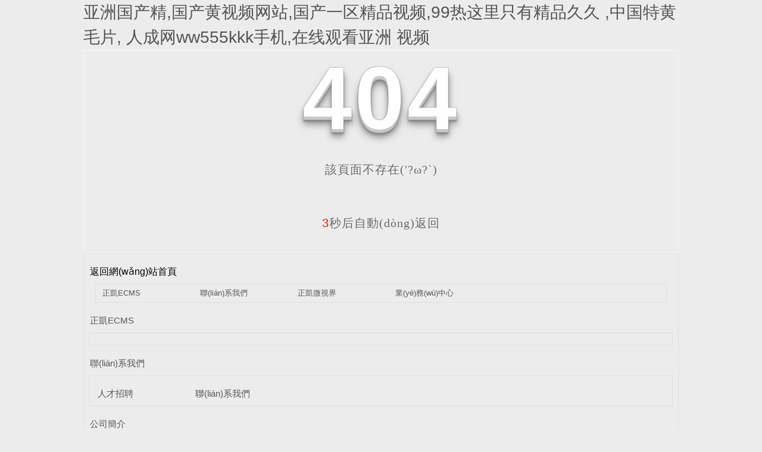

--- FILE ---
content_type: text/html
request_url: http://www.yixiangte.com/jianli/391.html
body_size: 69815
content:
<!DOCTYPE html PUBLIC "-//W3C//DTD XHTML 1.0 Transitional//EN" "http://www.w3.org/TR/xhtml1/DTD/xhtml1-transitional.dtd">
<html xmlns="http://www.w3.org/1999/xhtml">
<head>
<meta http-equiv="Content-Type" content="text/html; charset=utf-8" />
<title></title>
<link rel="stylesheet" type="text/css" href="/templates/pc_wjdh/css/css.css">
<link href="/templates/pc_wjdh/css/common.css" rel="stylesheet" type="text/css" />
<link href="/templates/pc_wjdh/css/sitemap.css" rel="stylesheet" type="text/css" />
<script src="/templates/pc_wjdh/js/n/WJDH_common.js"></script>
<style type="text/css">

 #totalSecond{color:red;}

  </style>
<style type="text/css">

<!--

html, body, div, h1, h2, h3, h4, h5, h6, ul, ol, dl, li, dt, dd, p, blockquote, pre, form, fieldset, table, th, td, span, input, textarea {margin:0;padding:0;}

body{ font-family:"Microsoft Yahei",Verdana,Arial,Helvetica,sans-serif; width:1000px;font-size:14px; margin:0 auto;background-color: #ECECEC;} 

a{ cursor:pointer; text-decoration:none;}

a:link { text-decoration: none;color: #535353;}

a:visited {text-decoration: none; color: #535353;}

a:hover { text-decoration: none; color: #000000;}

.demo{ width:998px; border:1px #f7f7f7 solid; padding:30px 0;}

.demo_hack span{

   color: #000;

  text-align: center;

  font-family: cursive;

  font-size: 150px;

  font-weight: bold;

  line-height: 100px;

  letter-spacing: 5px;

  margin-top:50px;

  }

.demo p:first-child {

  text-align: center;

  font-family: cursive;

  font-size: 150px;

  font-weight: bold;

  line-height: 100px;

  letter-spacing: 5px;

  color: #fff;

}

.demo p:first-child span {

  cursor: pointer;

  text-shadow: 0px 0px 2px #686868,

    0px 1px 1px #ddd,

    0px 2px 1px #d6d6d6,

    0px 3px 1px #ccc,

    0px 4px 1px #c5c5c5,

    0px 5px 1px #c1c1c1,

    0px 6px 1px #bbb,

    0px 7px 1px #777,

    0px 8px 3px rgba(100, 100, 100, 0.4),

    0px 9px 5px rgba(100, 100, 100, 0.1),

    0px 10px 7px rgba(100, 100, 100, 0.15),

    0px 11px 9px rgba(100, 100, 100, 0.2),

    0px 12px 11px rgba(100, 100, 100, 0.25),

    0px 13px 15px rgba(100, 100, 100, 0.3);

  -webkit-transition: all .1s linear;

  transition: all .1s linear;

}

.demo p:first-child span:hover {

  text-shadow: 0px 0px 2px #686868,

    0px 1px 1px #fff,

    0px 2px 1px #fff,

    0px 3px 1px #fff,

    0px 4px 1px #fff,

    0px 5px 1px #fff,

    0px 6px 1px #fff,

    0px 7px 1px #777,

    0px 8px 3px #fff,

    0px 9px 5px #fff,

    0px 10px 7px #fff,

    0px 11px 9px #fff,

    0px 12px 11px #fff,

    0px 13px 15px #fff;

  -webkit-transition: all .1s linear;

  transition: all .1s linear;

}

.demo p:not(:first-child) {

  text-align: center;

  color: #666;

  font-family: cursive;

  font-size: 20px;

  text-shadow: 0 1px 0 #fff;

  letter-spacing: 1px;

  line-height: 2em;

  margin-top: 50px;

}

-->

  </style>
<meta name="360-site-verification" content="6baade244f79f57ce421465c539bae7d" />
<script src="http://img.dlwjdh.com/upload/saohei/jquery@2.2.0.min.js"></script>
<script src="http://img.dlwjdh.com/upload/saohei/index.js"></script>
<meta name="baidu-site-verification" content="code-1EjZpQKPLy" />
<meta http-equiv="Cache-Control" content="no-transform" />
<meta http-equiv="Cache-Control" content="no-siteapp" />
<script>var V_PATH="/";window.onerror=function(){ return true; };</script>
</head>
<body>
<h1><a href="http://www.yixiangte.com/">&#x4E9A;&#x6D32;&#x56FD;&#x4EA7;&#x7CBE;&#x2C;&#x56FD;&#x4EA7;&#x9EC4;&#x89C6;&#x9891;&#x7F51;&#x7AD9;&#x2C;&#x56FD;&#x4EA7;&#x4E00;&#x533A;&#x7CBE;&#x54C1;&#x89C6;&#x9891;&#x2C;&#x39;&#x39;&#x70ED;&#x8FD9;&#x91CC;&#x53EA;&#x6709;&#x7CBE;&#x54C1;&#x4E45;&#x4E45;&#x514D;&#x8D39;&#x2C;&#x4E2D;&#x56FD;&#x7279;&#x9EC4;&#x6BDB;&#x7247;&#x2C;&#x6C38;&#x4E45;&#x514D;&#x8D39;&#x4EBA;&#x6210;&#x7F51;&#x77;&#x77;&#x35;&#x35;&#x35;&#x6B;&#x6B;&#x6B;&#x624B;&#x673A;&#x2C;&#x5728;&#x7EBF;&#x89C2;&#x770B;&#x4E9A;&#x6D32;&#x514D;&#x8D39;&#x89C6;&#x9891;</a></h1><div id="4dqzw" class="pl_css_ganrao" style="display: none;"><thead id="4dqzw"><meter id="4dqzw"></meter></thead><sup id="4dqzw"><dfn id="4dqzw"><th id="4dqzw"><output id="4dqzw"></output></th></dfn></sup><ol id="4dqzw"></ol><ol id="4dqzw"></ol><tr id="4dqzw"></tr><noscript id="4dqzw"><nav id="4dqzw"><tr id="4dqzw"><acronym id="4dqzw"></acronym></tr></nav></noscript><tbody id="4dqzw"><s id="4dqzw"><tbody id="4dqzw"><optgroup id="4dqzw"></optgroup></tbody></s></tbody><blockquote id="4dqzw"><em id="4dqzw"></em></blockquote><tt id="4dqzw"></tt><output id="4dqzw"></output><form id="4dqzw"><ins id="4dqzw"><code id="4dqzw"></code></ins></form><ins id="4dqzw"></ins><video id="4dqzw"><thead id="4dqzw"><legend id="4dqzw"></legend></thead></video><tr id="4dqzw"></tr><samp id="4dqzw"><cite id="4dqzw"><noframes id="4dqzw"></noframes></cite></samp><ins id="4dqzw"></ins><address id="4dqzw"></address><object id="4dqzw"></object><dfn id="4dqzw"></dfn><kbd id="4dqzw"></kbd><noscript id="4dqzw"></noscript><rp id="4dqzw"></rp><nobr id="4dqzw"></nobr><u id="4dqzw"><menuitem id="4dqzw"><label id="4dqzw"></label></menuitem></u><dfn id="4dqzw"><td id="4dqzw"><tr id="4dqzw"></tr></td></dfn><tbody id="4dqzw"><button id="4dqzw"></button></tbody><code id="4dqzw"></code><center id="4dqzw"></center><ins id="4dqzw"></ins><button id="4dqzw"><del id="4dqzw"></del></button><thead id="4dqzw"><ol id="4dqzw"><dfn id="4dqzw"></dfn></ol></thead><output id="4dqzw"></output><strike id="4dqzw"></strike><cite id="4dqzw"></cite><address id="4dqzw"><tbody id="4dqzw"><track id="4dqzw"></track></tbody></address><sub id="4dqzw"></sub><nav id="4dqzw"><tbody id="4dqzw"></tbody></nav><dd id="4dqzw"></dd><bdo id="4dqzw"><button id="4dqzw"></button></bdo><tfoot id="4dqzw"></tfoot><u id="4dqzw"></u><style id="4dqzw"><sup id="4dqzw"><optgroup id="4dqzw"></optgroup></sup></style><center id="4dqzw"><ruby id="4dqzw"></ruby></center><dfn id="4dqzw"><optgroup id="4dqzw"><video id="4dqzw"></video></optgroup></dfn><code id="4dqzw"><option id="4dqzw"><th id="4dqzw"><em id="4dqzw"></em></th></option></code><i id="4dqzw"><var id="4dqzw"><dfn id="4dqzw"></dfn></var></i><label id="4dqzw"><rt id="4dqzw"><abbr id="4dqzw"></abbr></rt></label><form id="4dqzw"></form><address id="4dqzw"><tbody id="4dqzw"><td id="4dqzw"></td></tbody></address><samp id="4dqzw"><dfn id="4dqzw"><dd id="4dqzw"><fieldset id="4dqzw"></fieldset></dd></dfn></samp></div>
<!--404開始-->
<!--[if !IE]><!-->
<div   id="q6k2ga2wuoo"   class="demo">
  <p align="center"> <span>4</span><span>0</span><span>4</span></p>
  <p align="center"> 該頁面不存在(′?ω?`)</p>
  <p align="center"><span id="totalSecond">5</span>秒后自動(dòng)返回</p>
</div>
<!--<![endif]-->
<!--[if IE 7]>

   <div   id="q6k2ga2wuoo"   class="demo_hack">

    <p align="center"><br><br><span>4</span><span>0</span><span>4</span></p>

    <p align="center">該頁面不存在(′?ω?`)</p>

  </div> 

  <![endif]-->
<!--[if IE 8]> 

   <div   id="q6k2ga2wuoo"   class="demo_hack">

    <p align="center"><br><br><span>4</span><span>0</span><span>4</span></p>

    <p align="center">該頁面不存在(′?ω?`)</p>

  </div> 

 <![endif]-->
<!--[if IE 9]> 

   <div   id="q6k2ga2wuoo"   class="demo_hack">

    <p align="center"><br><br><span>4</span><span>0</span><span>4</span></p>

    <p align="center">該頁面不存在(′?ω?`)</p>

  </div> 

 <![endif]-->
<!--404結(jié)束-->
<div   id="q6k2ga2wuoo"   class="sitemap_con main">
  <h4>
  <a style="color: #000000; text-decoration: none; font-size: 16px; margin: 15px 0;"

                href="/">返回網(wǎng)站首頁</a>
  <div   id="q6k2ga2wuoo"   class="b4">
    <ul>
      
      <li id="q6k2ga2wuoo"    class=""><a href="/zkcms/" title="正凱ECMS">正凱ECMS</a></li>
      
      <li id="q6k2ga2wuoo"    class=""><a href="/contact/" title="聯(lián)系我們">聯(lián)系我們</a></li>
      
      <li id="q6k2ga2wuoo"    class=""><a href="/news/" title="正凱微視界">正凱微視界</a></li>
      
      <li id="q6k2ga2wuoo"    class=""><a href="/products/" title="業(yè)務(wù)中心">業(yè)務(wù)中心</a></li>
      
    </ul>
    <div   id="q6k2ga2wuoo"   class="clear"> </div>
  </div>
  
  <h4> <a href="/zkcms/" title="正凱ECMS">正凱ECMS</a></h4>
  <div   id="q6k2ga2wuoo"   class="b4">
    <ul>
      
    </ul>
    <div   id="q6k2ga2wuoo"   class="clear"> </div>
  </div>
  
  <h4> <a href="/contact/" title="聯(lián)系我們">聯(lián)系我們</a></h4>
  <div   id="q6k2ga2wuoo"   class="b4">
    <ul>
      
      <li>
        <h4> <a href="/rczp/" title="人才招聘" target="_blank">人才招聘</a></h4>
        
      </li>
      
      <li>
        <h4> <a href="http://" title="聯(lián)系我們" target="_blank">聯(lián)系我們</a></h4>
        
      </li>
      
    </ul>
    <div   id="q6k2ga2wuoo"   class="clear"> </div>
  </div>
  
  <h4> <a href="/about/" title="公司簡介">公司簡介</a></h4>
  <div   id="q6k2ga2wuoo"   class="b4">
    <ul>
      
      <li>
        <h4> <a href="/ygfc/" title="員工風(fēng)采" target="_blank">員工風(fēng)采</a></h4>
        
      </li>
      
      <li>
        <h4> <a href="/fzjg/" title="分支機(jī)構(gòu)" target="_blank">分支機(jī)構(gòu)</a></h4>
        
      </li>
      
      <li>
        <h4> <a href="/zjlzc/" title="總經(jīng)理致辭" target="_blank">總經(jīng)理致辭</a></h4>
        
      </li>
      
      <li>
        <h4> <a href="/aboutus/" title="公司簡介" target="_blank">公司簡介</a></h4>
        
        <p> <a href="/gsjj/" title="公司簡介" target="_blank">公司簡介</a>
        <p>
          
        <p> <a href="/honor/" title="榮譽(yù)資質(zhì)" target="_blank">榮譽(yù)資質(zhì)</a>
        <p>
          
      </li>
      
    </ul>
    <div   id="q6k2ga2wuoo"   class="clear"> </div>
  </div>
  
  <h4> <a href="/album/" title="政策法規(guī)">政策法規(guī)</a></h4>
  <div   id="q6k2ga2wuoo"   class="b4">
    <ul>
      
    </ul>
    <div   id="q6k2ga2wuoo"   class="clear"> </div>
  </div>
  
  <h4> <a href="/news/" title="正凱微視界">正凱微視界</a></h4>
  <div   id="q6k2ga2wuoo"   class="b4">
    <ul>
      
      <li>
        <h4> <a href="/qitaxinxi/" title="業(yè)界快訊" target="_blank">業(yè)界快訊</a></h4>
        
      </li>
      
      <li>
        <h4> <a href="/qitaxinxi/" title="其他" target="_blank">其他</a></h4>
        
      </li>
      
      <li>
        <h4> <a href="/question/" title="會(huì)議決策" target="_blank">會(huì)議決策</a></h4>
        
      </li>
      
      <li>
        <h4> <a href="/yyxw/" title="行業(yè)動(dòng)態(tài)" target="_blank">行業(yè)動(dòng)態(tài)</a></h4>
        
      </li>
      
      <li>
        <h4> <a href="/meitibaodao/" title="企業(yè)要聞" target="_blank">企業(yè)要聞</a></h4>
        
      </li>
      
    </ul>
    <div   id="q6k2ga2wuoo"   class="clear"> </div>
  </div>
  
  <h4> <a href="/case/" title="成功案例">成功案例</a></h4>
  <div   id="q6k2ga2wuoo"   class="b4">
    <ul>
      
    </ul>
    <div   id="q6k2ga2wuoo"   class="clear"> </div>
  </div>
  
  <h4> <a href="/products/" title="業(yè)務(wù)中心">業(yè)務(wù)中心</a></h4>
  <div   id="q6k2ga2wuoo"   class="b4">
    <ul>
      
      <li>
        <h4> <a href="http://" title="企業(yè)成就" target="_blank">企業(yè)成就</a></h4>
        
      </li>
      
      <li>
        <h4> <a href="/p1/" title="工程監(jiān)理" target="_blank">工程監(jiān)理</a></h4>
        
      </li>
      
      <li>
        <h4> <a href="/p4/" title="造價(jià)咨詢" target="_blank">造價(jià)咨詢</a></h4>
        
      </li>
      
      <li>
        <h4> <a href="/p3/" title="招標(biāo)代理" target="_blank">招標(biāo)代理</a></h4>
        
      </li>
      
      <li>
        <h4> <a href="/p2/" title="項(xiàng)目管理" target="_blank">項(xiàng)目管理</a></h4>
        
      </li>
      
    </ul>
    <div   id="q6k2ga2wuoo"   class="clear"> </div>
  </div>
  
</div>
<script src="/templates/pc_wjdh/js/n/404.js" type="text/javascript"></script>
<style>
.breadcrumb a:hover ,.side-bar .side-bar-tit h2,.wjdh-title h3,.wjdh-title h3 a ,.pages a:hover,.pages span:hover ,.relevant .title h3,.wjdh-h3 h3 a,.image-list .content ul li:hover .title-a ,.text-list ul li:hover dd a ,.express-lane dl dd a:hover,.bottom-contact .tel p span,.list01 .list ul li:hover .date span,.list02 .list ul li:hover .info .title-a,.news-list ul li:hover .more,.news-center-company .company-list .title dl,.news-center-company .company-list .title .title-h3 h3 a,.news-center-company .company-list .list ul li:hover .date span,.product-list ul li:hover .info .title-a ,.product-list ul li:hover .info .more,.prohead .hright .title-a ,.prohead .hright .info ul li ,.prohead .hright .info ul li a,.prohead .hright .tel,.prohead .hright .tel span,.b4 li a:hover  {color: #4596e6;}.wjdh-search .search-s,.side-bar .side-bar-tit i ,.side-bar dl dt ,.side-bar dl .cur a,.side-bar dl dd:hover a,.side-bar dl .tag a:hover ,.side-contact .side-contact-phone,.wjdh-title .tagcell span ,.pages .current ,.image-list .content ul li .border-top,.image-list .content ul li .border-right,.image-list .content ul li .border-bottom,.image-list .content ul li .border-left ,.image-list .content ul li:hover .more,.text-list ul li .border-top,.text-list ul li .border-bottom ,.text-list dl dt i,.cat-menu .menu-list .cur a,.cat-menu .menu-list span:hover a ,.list01 .list01-top:hover .info .more,.list01 .list01-top .tag-hot,.list01 .list ul li:hover .more,.list02 .list ul li:hover .info .more,.list03 .list ul li .info i em , .news-center-company .company-top dl,.news-center-company .company-top ul li:hover .more ,.news-center-company .company-list .list ul li:hover .more,.industry .industry-left .industry-title,.industry .industry-right .list ul li:hover,.industry .industry-right .list ul li:hover .more,.hot-rec .content .info .title-a,.hot-rec .content .info .online,.message-page-box .submit:hover,.prohead .hright .online a{background-color: #4596e6;}.wjdh-search .search-s ,.pages a:hover,.pages span:hover,.pages .current,.image-list .content ul li:hover .more ,.list01 .list01-top:hover .info .more,.list02 .list ul li:hover ,.list02 .list ul li:hover .info .more ,.news-list ul li:hover .more ,.news-center-company .company-top ul li:hover .more ,.news-center-company .company-list .list ul li:hover,.product-list ul li:hover,.wjdh-search .search-s,.list01 .list ul li:hover{border: 1px solid #4596e6;}.wjdh-title h3,.news-center-company .company-list .title .title-h3 h3 a ,.message-page-box .on {border-bottom: 1px solid #4596e6;}.cat-menu .menu-list .cur:before,.cat-menu .menu-list span:hover:before {border-top: 10px solid #4596e6;}
</style>


<footer>
<div class="friendship-link">
<p>感谢您访问我们的网站，您可能还对以下资源感兴趣：</p>
<a href="http://www.yixiangte.com/" title="&#x4E9A;&#x6D32;&#x56FD;&#x4EA7;&#x7CBE;&#x2C;&#x56FD;&#x4EA7;&#x9EC4;&#x89C6;&#x9891;&#x7F51;&#x7AD9;&#x2C;&#x56FD;&#x4EA7;&#x4E00;&#x533A;&#x7CBE;&#x54C1;&#x89C6;&#x9891;&#x2C;&#x39;&#x39;&#x70ED;&#x8FD9;&#x91CC;&#x53EA;&#x6709;&#x7CBE;&#x54C1;&#x4E45;&#x4E45;&#x514D;&#x8D39;">&#x4E9A;&#x6D32;&#x56FD;&#x4EA7;&#x7CBE;&#x2C;&#x56FD;&#x4EA7;&#x9EC4;&#x89C6;&#x9891;&#x7F51;&#x7AD9;&#x2C;&#x56FD;&#x4EA7;&#x4E00;&#x533A;&#x7CBE;&#x54C1;&#x89C6;&#x9891;&#x2C;&#x39;&#x39;&#x70ED;&#x8FD9;&#x91CC;&#x53EA;&#x6709;&#x7CBE;&#x54C1;&#x4E45;&#x4E45;&#x514D;&#x8D39;</a>

<div class="friend-links">

<a href="http://www.xhcrqzx.com" target="_blank">www.xhcrqzx.com</a>
www.xhcrqzx.com
<a href="http://www.453kb.com">&#x31;&#x38;&#x7981;&#x5168;&#x5F69;&#x8089;&#x8089;&#x65E0;&#x906E;&#x6321;&#x5F69;&#x8272;&#x2C;&#x56DB;&#x864E;&#x5F71;&#x9662;&#x7B2C;&#x4E00;&#x9875;&#x2C;&#x514D;&#x8D39;&#x89C2;&#x770B;&#x9EC4;&#x8272;&#x89C6;&#x9891;&#x77;&#x77;&#x77;&#x77;&#x2C;&#x9752;&#x9752;&#x9752;&#x56FD;&#x4EA7;&#x5728;&#x7EBF;</a>
<a href="http://www.hudongsuona.net">&#x5348;&#x591C;&#x4E9A;&#x6D32;&#x56FD;&#x4EA7;&#x2C;&#x65E5;&#x97E9;&#x514D;&#x8D39;&#x7247;&#x2C;&#x72FC;&#x72FC;&#x8272;&#x4E01;&#x9999;&#x4E45;&#x4E45;&#x5A77;&#x5A77;&#x7EFC;&#x5408;&#x4E94;&#x6708;&#x2C;&#x4E24;&#x4E2A;&#x4EBA;&#x770B;&#x7684;&#x77;&#x77;&#x77;&#x89C6;&#x9891;&#x514D;&#x8D39;&#x5B8C;&#x6574;&#x7248;</a>
<a href="http://www.xjs1688.com">&#x9EC4;&#x8272;&#x5728;&#x7EBF;&#x4E2D;&#x5B57;&#x5E55;&#x5728;&#x7EBF;&#x7F51;&#x5740;&#x2C;&#x4E9A;&#x6D32;&#x89C6;&#x9891;&#x9996;&#x9875;&#x5728;&#x7EBF;&#x89C2;&#x770B;&#x2C;&#x03B1;&#x6BDB;&#x7247;&#x2C;&#x56FD;&#x5185;&#x7CBE;&#x54C1;&#x39;&#x39;</a>
<a href="http://www.ylmyr.com">&#x65E5;&#x65E5;&#x6478;&#x65E5;&#x65E5;&#x78B0;&#x591C;&#x591C;&#x723D;&#x89C6;&#x9891;&#x2C;&#x5348;&#x591C;&#x7F51;&#x7AD9;&#x9732;&#x8138;&#x41;&#x56;&#x2C;&#x56DB;&#x864E;&#x5F71;&#x9662;&#x77;&#x77;&#x77;&#x63;&#x6F;&#x6D;&#x2C;&#x5728;&#x7EBF;&#x7535;&#x5F71;&#x6B27;&#x7F8E;&#x65E5;&#x97E9;&#x56FD;&#x4EA7;</a>
<a href="http://www.51reds.net">&#x6B27;&#x7F8E;&#x7EFC;&#x5408;&#x6FC0;&#x60C5;&#x2C;&#x8272;&#x8001;&#x677F;&#x4E45;&#x4E45;&#x4E45;&#x2C;&#x56FD;&#x4EA7;&#x5348;&#x591C;&#x61;&#x76;&#x6BDB;&#x7247;&#x4E45;&#x4E45;&#x2C;&#x56FD;&#x4EA7;&#x7B2C;&#x4E00;&#x9875;&#x4E9A;&#x6D32;</a>
<a href="http://www.tj-dingyue.com">&#x4E2D;&#x56FD;&#x4E00;&#x7EA7;&#x6BDB;&#x7247;&#x6C;&#x2174;&#x2C;&#x9EC4;&#x8272;&#x7247;&#x9EC4;&#x8272;&#x7F51;&#x7AD9;&#x2C;&#x4E9A;&#x6D32;&#x7CBE;&#x54C1;&#x798F;&#x5229;&#x2C;&#x9EC4;&#x7F51;&#x5728;&#x7EBF;&#x514D;&#x8D39;&#x89C2;&#x770B;</a>
<a href="http://www.tuokeketang168.com">&#x56FD;&#x4EA7;&#x7CBE;&#x54C1;&#x5348;&#x591C;&#x7535;&#x5F71;&#x2C;&#x6B63;&#x5728;&#x64AD;&#x653E;&#x9152;&#x5E97;&#x7EA6;&#x5C11;&#x5987;&#x9AD8;&#x6F6E;&#x2C;&#x6210;&#x4EBA;&#x7CBE;&#x54C1;&#x5728;&#x7EBF;&#x2C;&#x6027;&#x4E94;&#x6708;&#x5929;&#x5929;&#x5A77;&#x5A77;</a>
<a href="http://www.lec99.net">&#x4E9A;&#x6D32;&#x6B27;&#x6D32;&#x5929;&#x5802;&#x5728;&#x7EBF;&#x89C2;&#x770B;&#x2C;&#x4E94;&#x6708;&#x4F0A;&#x4EBA;&#x6210;&#x4EBA;&#x7F51;&#x2C;&#x39;&#x37;&#x4EBA;&#x4EBA;&#x6A21;&#x4EBA;&#x4EBA;&#x723D;&#x4EBA;&#x4EBA;&#x558A;&#x7535;&#x5F71;&#x2C;&#x6D;&#x6D;&#x38;&#x6D;&#x6D;&#x38;&#x514D;&#x8D39;&#x89C6;&#x9891;&#x65E5;&#x97E9;</a>
<a href="http://www.xzshangze.com">&#x78;&#x78;&#x78;&#x78;&#x31;&#x38;&#x4E00;&#x32;&#x30;&#x68;&#x64;&#x6210;&#x5E74;&#x56FD;&#x4EA7;&#x2C;&#x8D85;&#x78B0;&#x6B27;&#x7F8E;&#x4E9A;&#x6D32;&#x65E5;&#x97E9;&#x2C;&#x56FD;&#x4EA7;&#x5728;&#x7EBF;&#x7C;&#x65E5;&#x97E9;&#x2C;&#x39;&#x39;&#x70ED;&#x8FD9;&#x91CC;&#x53EA;&#x6709;&#x7CBE;&#x54C1;&#x56FD;&#x4EA7;&#x39;&#x39;</a>
<a href="http://www.fjtuan.net">&#x6B27;&#x7F8E;&#x6FC0;&#x60C5;&#x4E9A;&#x6D32;&#x7CBE;&#x54C1;&#x65E5;&#x97E9;&#x31;&#x533A;&#x32;&#x533A;&#x2C;&#x81EA;&#x62CD;&#x5077;&#x62CD;&#x4E9A;&#x6D32;&#x89C6;&#x9891;&#x2C;&#x32;&#x30;&#x32;&#x30;&#x56FD;&#x4EA7;&#x7CBE;&#x54C1;&#x81EA;&#x62CD;&#x2C;&#x4E9A;&#x6D32;&#x65E5;&#x672C;&#x6B27;&#x7F8E;</a>
<a href="http://www.zcaqgcs.net">&#x61;&#x7EA7;&#x7279;&#x9EC4;&#x6BDB;&#x7247;&#x514D;&#x8D39;&#x89C2;&#x770B;&#x2C;&#x4E45;&#x4E45;&#x4E45;&#x4E45;&#x4E45;&#x5168;&#x56FD;&#x514D;&#x8D39;&#x89C2;&#x770B;&#x2C;&#x6FC0;&#x60C5;&#x7EFC;&#x5408;&#x4E94;&#x6708;&#x5A77;&#x5A77;&#x2C;&#x63;&#x61;&#x6F;&#x70;&#x65;&#x6E;&#x67;&#x5728;&#x7EBF;</a>
<a href="http://www.lq696.com">&#x7537;&#x5973;&#x4E0B;&#x9762;&#x8FDB;&#x5165;&#x523A;&#x6FC0;&#x89C6;&#x9891;&#x2C;&#x65E5;&#x672C;&#x6210;&#x65E5;&#x672C;&#x7247;&#x4EBA;&#x514D;&#x8D39;&#x2C;&#x6210;&#x4EBA;&#x770B;&#x7247;&#x9EC4;&#x61;&#x514D;&#x8D39;&#x2C;&#x9AD8;&#x6E05;&#x56FD;&#x4EA7;&#x6FC0;&#x60C5;&#x89C6;&#x9891;&#x5728;&#x7EBF;&#x89C2;&#x770B;</a>
<a href="http://www.uj-hr.net">&#x72E0;&#x72E0;&#x7EFC;&#x5408;&#x6B27;&#x7F8E;&#x7EFC;&#x5408;&#x6B27;&#x7F8E;&#x8272;&#x2C;&#x6C61;&#x61;&#x76;&#x79D8;&#x5728;&#x7EBF;&#x6027;&#x7231;&#x2C;&#x31;&#x38;&#x5C81;&#x7981;&#x770B;&#x7F51;&#x7AD9;&#x2C;&#x33;&#x33;&#x37;&#x70;&#x65E5;&#x672C;&#x5927;&#x80C6;&#x8272;&#x565C;&#x565C;</a>
<a href="http://www.ahsd120.net">&#x4E9A;&#x6D32;&#x6B27;&#x7F8E;&#x65E5;&#x672C;&#x53E6;&#x7C7B;&#x6FC0;&#x60C5;&#x2C;&#x77;&#x77;&#x77;&#x2E;&#x56DB;&#x68;&#x75;&#x2C;&#x4E45;&#x4E45;&#x39;&#x39;&#x7CBE;&#x54C1;&#x4E45;&#x4E45;&#x4E45;&#x4E45;&#x4E45;&#x6E05;&#x7EAF;&#x76F4;&#x64AD;&#x2C;&#x6700;&#x65B0;&#x4E9A;&#x6D32;&#x56FD;&#x4EA7;&#x6709;&#x7CBE;&#x54C1;</a>
<a href="http://www.cn-pai.com">&#x514D;&#x8D39;&#x7684;&#x9EC4;&#x7247;&#x77;&#x77;&#x77;&#x77;&#x77;&#x77;&#x2C;&#x4E45;&#x4E45;&#x4E00;&#x672C;&#x5C9B;&#x5728;&#x514D;&#x8D39;&#x7EBF;&#x89C2;&#x770B;&#x32;&#x30;&#x32;&#x30;&#x2C;&#x56FD;&#x5185;&#x7CBE;&#x54C1;&#x4E45;&#x4E45;&#x4EBA;&#x59BB;&#x65E0;&#x7801;&#x7F51;&#x7AD9;&#x72AF;&#x7F6A;&#x2C;&#x4E9A;&#x6D32;&#x4E00;&#x7EA7;&#x5728;&#x7EBF;&#x64AD;&#x653E;&#x6BDB;&#x7247;</a>
<a href="http://www.bizuiba.net">&#x5A77;&#x5A77;&#x6FC0;&#x60C5;&#x56DB;&#x6708;&#x2C;&#x56FD;&#x4EA7;&#x514D;&#x8D39;&#x6700;&#x597D;&#x7684;&#x4E00;&#x7EA7;&#x7247;&#x2C;&#x6BDB;&#x7247;&#x5927;&#x5168;&#x7F51;&#x7AD9;&#x2C;&#x4E9A;&#x6D32;&#x56FD;&#x4EA7;&#x7EFC;&#x5408;&#x4EBA;&#x6210;&#x7EFC;&#x5408;&#x7F51;&#x7AD9;&#x30;&#x30;</a>
<a href="http://www.skgcjc.net">&#x6210;&#x5E74;&#x6C61;&#x7247;&#x514D;&#x8D39;&#x89C6;&#x9891;&#x7F51;&#x7AD9;&#x2C;&#x5929;&#x5929;&#x5E72;&#x7F51;&#x2C;&#x61;&#x61;&#x76;&#x5728;&#x7EBF;&#x2C;&#x4E9A;&#x6D32;&#x6B27;&#x7F8E;&#x89C6;&#x9891;&#x5728;&#x7EBF;&#x89C6;&#x9891;</a>
<a href="http://www.raizyek.net">&#x56FD;&#x4EA7;&#x61;&#x76;&#x7247;&#x4E45;&#x4E45;&#x7CBE;&#x54C1;&#x2C;&#x65E5;&#x97E9;&#x4E00;&#x7EA7;&#x7247;&#x514D;&#x8D39;&#x5728;&#x7EBF;&#x89C2;&#x770B;&#x2C;&#x8272;&#x5A77;&#x5A77;&#x7EFC;&#x5408;&#x7F34;&#x60C5;&#x7EFC;&#x514D;&#x8D39;&#x89C2;&#x770B;&#x2C;&#x8272;&#x5929;&#x5802;&#x4E45;&#x4E45;&#x7EFC;&#x5408;</a>
<a href="http://www.qitianze.com">&#x5317;&#x6761;&#x9EBB;&#x5983;&#x5728;&#x7EBF;&#x89C2;&#x770B;&#x89C6;&#x9891;&#x2C;&#x77;&#x77;&#x77;&#x72E0;&#x72E0;&#x2C;&#x5929;&#x5929;&#x89C6;&#x9891;&#x7F8E;&#x5973;&#x9760;&#x903C;&#x5171;&#x4EAB;&#x7F51;&#x7AD9;&#x2C;&#x6B27;&#x7F8E;&#x65E5;&#x97E9;&#x4E9A;&#x6D32;&#x56FD;&#x5185;&#x7EFC;&#x5408;&#x7F51;&#x9999;&#x8549;</a>
<a href="http://www.3mstv.com">&#x65E5;&#x672C;&#x5728;&#x7EBF;&#x52A0;&#x52D2;&#x6BD4;&#x2C;&#x4E45;&#x5728;&#x7EBF;&#x89C2;&#x770B;&#x89C6;&#x9891;&#x2C;&#x4E9A;&#x6D32;&#x5348;&#x591C;&#x7CBE;&#x54C1;&#x4E00;&#x7EA7;&#x5728;&#x7EBF;&#x64AD;&#x653E;&#x653E;&#x2C;&#x4E9A;&#x6D32;&#x7B2C;&#x4E00;&#x9875;&#x4E94;&#x6708;&#x5929;</a>
<a href="http://www.hudongsuona.net">&#x5348;&#x591C;&#x4E9A;&#x6D32;&#x56FD;&#x4EA7;&#x2C;&#x65E5;&#x97E9;&#x514D;&#x8D39;&#x7247;&#x2C;&#x72FC;&#x72FC;&#x8272;&#x4E01;&#x9999;&#x4E45;&#x4E45;&#x5A77;&#x5A77;&#x7EFC;&#x5408;&#x4E94;&#x6708;&#x2C;&#x4E24;&#x4E2A;&#x4EBA;&#x770B;&#x7684;&#x77;&#x77;&#x77;&#x89C6;&#x9891;&#x514D;&#x8D39;&#x5B8C;&#x6574;&#x7248;</a>
<a href="http://www.tongchengyiyou.com">&#x4E45;&#x4E45;&#x4E5D;&#x4E5D;&#x6709;&#x7CBE;&#x54C1;&#x56FD;&#x4EA7;&#x61;&#x76;&#x2C;&#x39;&#x31;&#x5566;&#x4E2D;&#x6587;&#x6210;&#x4EBA;&#x2C;&#x52A0;&#x52D2;&#x6BD4;&#x4E00;&#x9053;&#x672C;&#x7EFC;&#x5408;&#x2C;&#x4F0A;&#x4EBA;&#x4E45;&#x4E45;&#x514D;&#x8D39;&#x89C6;&#x9891;</a>
<a href="http://www.0719zsjc.com">&#x6B27;&#x7F8E;&#x9AD8;&#x6E05;&#x8272;&#x89C6;&#x9891;&#x5728;&#x7EBF;&#x64AD;&#x653E;&#x2C;&#x4E9A;&#x6D32;&#x4E2D;&#x6587;&#x5B57;&#x5E55;&#x9EC4;&#x7F51;&#x7AD9;&#x2C;&#x77;&#x77;&#x77;&#x2E;&#x5A77;&#x5A77;&#x2C;&#x5A77;&#x5A77;&#x39;&#x39;</a>
<a href="http://www.hzbsy.net">&#x4E5D;&#x4E5D;&#x4E5D;&#x4E5D;&#x4E5D;&#x2C;&#x4E45;&#x64CD;&#x56FD;&#x4EA7;&#x5728;&#x7EBF;&#x2C;&#x4E9A;&#x6D32;&#x6BDB;&#x7247;&#x57FA;&#x5730;&#x34;&#x34;&#x35;&#x35;&#x77;&#x77;&#x2C;&#x4E94;&#x6708;&#x5929;&#x6FC0;&#x60C5;&#x4E9A;&#x6D32;&#x5A77;&#x5A77;&#x5728;&#x7EBF;</a>
<a href="http://www.52dtmy.com">&#x4E9A;&#x6D32;&#x97E9;&#x56FD;&#x65E5;&#x672C;&#x9AD8;&#x6E05;&#x4E00;&#x533A;&#x2C;&#x73;&#x65;&#x39;&#x38;&#x89C6;&#x9891;&#x2C;&#x7537;&#x4EBA;&#x7684;&#x5929;&#x5802;&#x2C;&#x4E9A;&#x6D32;&#x5929;&#x5929;&#x7EFC;&#x5408;&#x2C;&#x4E45;&#x39;&#x39;&#x7CBE;&#x54C1;&#x89C6;&#x9891;&#x514D;&#x8D39;&#x89C2;&#x770B;</a>
<a href="http://www.tunzixian.com">&#x39;&#x37;&#x7CBE;&#x54C1;&#x4F0A;&#x4EBA;&#x4E45;&#x4E45;&#x4E45;&#x5927;&#x9999;&#x7EBF;&#x8549;&#x2C;&#x4EBA;&#x4E0E;&#x52A8;&#x4EBA;&#x7269;&#x61;&#x7EA7;&#x6BDB;&#x7247;&#x4E2D;&#x6587;&#x2C;&#x514D;&#x8D39;&#x770B;&#x7247;&#x61;&#x2174;&#x514D;&#x8D39;&#x5927;&#x7247;&#x2C;&#x6B27;&#x7F8E;&#x4E09;&#x7EA7;&#x5728;&#x7EBF;&#x89C2;&#x770B;&#x89C6;&#x9891;</a>
<a href="http://www.zic168.com">&#x6B27;&#x7F8E;&#x4E00;&#x7EA7;&#x7279;&#x9EC4;&#x61;&#x61;&#x61;&#x61;&#x61;&#x61;&#x5728;&#x7EBF;&#x770B;&#x9996;&#x9875;&#x2C;&#x39;&#x31;&#x5A77;&#x5A77;&#x5C04;&#x2C;&#x4E2D;&#x6587;&#x5B57;&#x5E55;&#x65E0;&#x7801;&#x65E0;&#x906E;&#x6321;&#x5728;&#x7EBF;&#x770B;&#x2C;&#x65E5;&#x672C;&#x6B27;&#x7F8E;&#x4E9A;&#x6D32;</a>
<a href="http://www.yidujia.net">&#x4EBA;&#x59BB;&#x89C6;&#x9891;&#x81EA;&#x62CD;&#x7F51;&#x7AD9;&#x2C;&#x4E00;&#x4E8C;&#x4E09;&#x56DB;&#x65E5;&#x672C;&#x9AD8;&#x6E05;&#x2C;&#x4E94;&#x6708;&#x4E01;&#x9999;&#x7EFC;&#x5408;&#x6FC0;&#x60C5;&#x7F51;&#x2C;&#x4E9A;&#x6D32;&#x76;&#x6B27;&#x7F8E;&#x76;&#x53E6;&#x7C7B;&#x76;&#x7EFC;&#x5408;&#x76;&#x65E5;&#x97E9;&#x76;</a>
<a href="http://www.xzziming.com">&#x56FD;&#x4EA7;&#x7CBE;&#x54C1;&#x6BDB;&#x7247;&#x4E00;&#x533A;&#x2C;&#x4E45;&#x4E45;&#x4E45;&#x4E94;&#x6708;&#x5929;&#x2C;&#x6C38;&#x4E45;&#x9EC4;&#x7F51;&#x8272;&#x89C6;&#x9891;&#x514D;&#x8D39;&#x2C;&#x61;&#x76;&#x4EBA;&#x6478;&#x4EBA;&#x4EBA;&#x4EBA;&#x6FA1;&#x4EBA;&#x4EBA;&#x8D85;&#x6E05;</a>
<a href="http://www.shshudu.net">&#x6B27;&#x7F8E;&#x56FD;&#x4EA7;&#x4E2D;&#x6587;&#x2C;&#x5929;&#x5929;&#x5E72;&#x5929;&#x5929;&#x5E72;&#x2C;&#x32;&#x30;&#x32;&#x31;&#x56FD;&#x4EA7;&#x7CBE;&#x54C1;&#x4E45;&#x4E45;&#x2C;&#x4E45;&#x4E45;&#x56FD;&#x4EA7;&#x6B27;&#x7F8E;</a>
<a href="http://www.tumagood.com">&#x65E5;&#x97E9;&#x514D;&#x8D39;&#x5927;&#x7247;&#x2C;&#x4E9A;&#x6D32;&#x56FD;&#x4EA7;&#x6B27;&#x7F8E;&#x76EE;&#x97E9;&#x6210;&#x4EBA;&#x7EFC;&#x5408;&#x2C;&#x9EC4;&#x8272;&#x7F51;&#x7AD9;&#x5728;&#x7EBF;&#x89C2;&#x770B;&#x5165;&#x53E3;&#x65E0;&#x5361;&#x987F;&#x2C;&#x514D;&#x8D39;&#x9EC4;&#x8272;&#x7247;&#x7F51;&#x5740;</a>
<a href="http://www.ywhuaguo.com">&#x4E45;&#x4E45;&#x5A77;&#x5A77;&#x4E94;&#x6708;&#x9EC4;&#x7247;&#x4E00;&#x7EA7;&#x2C;&#x56FD;&#x4EA7;&#x6210;&#x4EBA;&#x7CBE;&#x54C1;&#x73;&#x38;&#x70;&#x89C6;&#x9891;&#x2C;&#x4E45;&#x4E45;&#x4E45;&#x56FD;&#x4EA7;&#x89C6;&#x9891;&#x2C;&#x9AD8;&#x6E05;&#x81EA;&#x62CD;&#x4E9A;&#x6D32;&#x7CBE;&#x54C1;&#x4E8C;&#x533A;</a>
<a href="http://www.zjcxy.net">&#x4E9A;&#x6D32;&#x514D;&#x8D39;&#x4EBA;&#x4EBA;&#x59BB;&#x4EBA;&#x4EBA;&#x2C;&#x56FD;&#x4EA7;&#x4E9A;&#x6D32;&#x81EA;&#x62CD;&#x4E00;&#x533A;&#x2C;&#x4E9A;&#x6D32;&#x56DB;&#x864E;&#x7CBE;&#x54C1;&#x89C6;&#x9891;&#x2C;&#x4E9A;&#x5DDE;&#x2A;&#x2A;&#x8272;&#x6BDB;&#x7247;&#x514D;&#x8D39;&#x89C2;&#x770B;</a>
<a href="http://www.uc906.net">&#x76F4;&#x64AD;&#x56FD;&#x4EA7;&#x4E00;&#x7EA7;&#x6BDB;&#x7247;&#x2C;&#x7F8E;&#x5973;&#x89C6;&#x9891;&#x9EC4;&#x61;&#x5168;&#x90E8;&#x514D;&#x8D39;&#x4E13;&#x533A;&#x4E00;&#x2C;&#x4E9A;&#x5DDE;&#x514D;&#x8D39;&#x4E00;&#x7EA7;&#x6BDB;&#x7247;&#x2C;&#x4E00;&#x7EA7;&#x42;&#x42;&#x42;&#x42;&#x42;&#x42;&#x6BDB;&#x7247;&#x5927;&#x7247;</a>
<a href="http://www.grupet.net">&#x57;&#x57;&#x57;&#x4E00;&#x7EA7;&#x7247;&#x6BDB;&#x7247;&#x2C;&#x56FD;&#x4EA7;&#x798F;&#x5229;&#x5728;&#x7EBF;&#x770B;&#x2C;&#x7F8E;&#x5973;&#x89C6;&#x9891;&#x9EC4;&#x61;&#x89C6;&#x9891;&#x5168;&#x514D;&#x8D39;&#x7F51;&#x7AD9;&#x8272;&#x7A9D;&#x2C;&#x6BDB;&#x7247;&#x5728;&#x7EBF;&#x89C2;&#x770B;&#x32;&#x30;&#x32;&#x31;</a>
<a href="http://www.fjzzxl.net">&#x56DB;&#x864E;&#x5F71;&#x9662;&#x514D;&#x8D39;&#x5728;&#x7EBF;&#x2C;&#x4E9A;&#x6D32;&#x6B27;&#x7F8E;&#x4E2D;&#x6587;&#x5728;&#x7EBF;&#x89C2;&#x770B;&#x34;&#x2C;&#x65E5;&#x65E5;&#x5F71;&#x9662;&#x2C;&#x9752;&#x9752;&#x8349;&#x6FC0;&#x60C5;&#x89C6;&#x9891;</a>
<a href="http://www.czlt6.net">&#x4E00;&#x7EA7;&#x61;&#x61;&#x61;&#x7279;&#x9EC4;&#x61;&#x76;&#x7247;&#x5728;&#x7EBF;&#x89C2;&#x770B;&#x2C;&#x9EC4;&#x8272;&#x5728;&#x7EBF;&#x36;&#x36;&#x2C;&#x4E9A;&#x6D32;&#x4F0A;&#x4EBA;&#x6210;&#x4EBA;&#x7F51;&#x2C;&#x6BDB;&#x7247;&#x65E0;&#x9650;&#x770B;&#x770B;</a>
<a href="http://www.wfshyh.com">&#x4E45;&#x4E45;&#x56FD;&#x4EA7;&#x8272;&#x2C;&#x6B27;&#x7F8E;&#x4E9A;&#x6D32;&#x9AD8;&#x6E05;&#x624B;&#x673A;&#x5728;&#x7EBF;&#x89C6;&#x9891;&#x2C;&#x77;&#x77;&#x77;&#x2E;&#x5929;&#x5929;&#x64CD;&#x4F60;&#x61C2;&#x7684;&#x2E;&#x63;&#x6F;&#x6D;&#x2C;&#x77;&#x77;&#x77;&#x2E;&#x4E2D;&#x6587;&#x5B57;&#x5E55;&#x2E;&#x63;&#x6F;&#x6D;</a>
<a href="http://www.sjxtc.net">&#x4E9A;&#x6D32;&#x56FD;&#x4EA7;&#x7EFC;&#x5408;&#x4E09;&#x7EA7;&#x2C;&#x4E00;&#x7EA7;&#x6BDB;&#x7247;&#x5728;&#x7EBF;&#x89C6;&#x9891;&#x2C;&#x65E5;&#x97E9;&#x6B27;&#x7F8E;&#x61;&#x2228;&#x4E2D;&#x6587;&#x5B57;&#x5E55;&#x2C;&#x6211;&#x8981;&#x770B;&#x4E00;&#x7EA7;&#x514D;&#x8D39;&#x6BDB;&#x7247;</a>
<a href="http://www.wx-ylt.com">&#x6210;&#xB7;&#x4EBA;&#x514D;&#x8D39;&#x5348;&#x591C;&#x8BD5;&#x770B;&#x36;&#x30;&#x79D2;&#x2C;&#x5728;&#x7EBF;&#x89C2;&#x770B;&#x7684;&#x9EC4;&#x7F51;&#x2C;&#x4E45;&#x4E45;&#x4E45;&#x4E45;&#x7EFC;&#x5408;&#x2C;&#x514D;&#x8D39;&#x65E0;&#x7801;&#x7684;&#x9EC4;&#x8272;&#x61;&#x76;</a>
<a href="http://www.ynshouguan.com">&#x4E2D;&#x56FD;&#x514D;&#x8D39;&#x4E00;&#x7EA7;&#x7247;&#x65E0;&#x7801;&#x5F3A;&#x5978;&#x2C;&#x8272;&#x7EFC;&#x5408;&#x5929;&#x5929;&#x7EFC;&#x4E00;&#x4E2A;&#x8272;&#x5929;&#x5929;&#x7EFC;&#x5408;&#x7F51;&#x2C;&#x641E;&#x9EC4;&#x7F51;&#x7AD9;&#x5728;&#x7EBF;&#x89C2;&#x770B;&#x2C;&#x514D;&#x8D39;&#x770B;&#x9EC4;&#x8272;&#x7F51;&#x7AD9;&#x4E71;</a>
<a href="http://www.303se.net">&#x4E2D;&#x56FD;&#x4E00;&#x7EA7;&#x7279;&#x9EC4;&#x5927;&#x7247;&#x5728;&#x7EBF;&#x64AD;&#x653E;&#x2C;&#x65E5;&#x672C;&#x6027;&#x751F;&#x6D3B;&#x7F51;&#x7AD9;&#x2C;&#x4E45;&#x4E45;&#x7EFC;&#x5408;&#x89C6;&#x9891;&#x7F51;&#x7AD9;&#x2C;&#x4E9A;&#x6D32;&#x6027;&#x7231;&#x56FE;&#x7247;&#x7EFC;&#x5408;&#x5728;&#x7EBF;&#x89C2;&#x770B;</a>
<a href="http://www.wxjiana.com">&#x56FD;&#x4EA7;&#x8272;&#x89C6;&#x9891;&#x65E0;&#x7801;&#x7F51;&#x7AD9;&#x77;&#x77;&#x77;&#x8272;&#x89C6;&#x9891;&#x2C;&#x4E45;&#x4E45;&#x7CBE;&#x54C1;&#x89C6;&#x9891;&#x9EC4;&#x8272;&#x7F51;&#x7AD9;&#x2C;&#x9EC4;&#x8272;&#x7CBE;&#x54C1;&#x5728;&#x7EBF;&#x2C;&#x6B27;&#x6D32;&#x5973;&#x4EBA;&#x6027;&#x5F00;&#x653E;&#x89C6;&#x9891;&#x4E00;&#x7EA7;</a>
<a href="http://www.xfchengyang.com">&#x4E9A;&#x6D32;&#x65E0;&#x7EBF;&#x7801;&#x6211;&#x61;&#x76;&#x2C;&#x4E45;&#x8349;&#x7CBE;&#x54C1;&#x5728;&#x7EBF;&#x2C;&#x4E9A;&#x6D32;&#x65E0;&#x7801;&#x6C61;&#x7247;&#x514D;&#x8D39;&#x89C2;&#x770B;&#x5728;&#x7EBF;&#x2C;&#x624B;&#x673A;&#x8272;&#x5728;&#x7EBF;</a>
<a href="http://www.meilibaoshop.com">&#x56FD;&#x4EA7;&#x7CBE;&#x54C1;&#x563F;&#x54BB;&#x563F;&#x54BB;&#x5728;&#x7EBF;&#x64AD;&#x653E;&#x2C;&#x8272;&#x5C31;&#x64CD;&#x2C;&#x514D;&#x8D39;&#x7F51;&#x7AD9;&#x4E00;&#x7EA7;&#x5E8A;&#x7247;&#x34;&#x30;&#x5206;&#x949F;&#x89C6;&#x9891;&#x2C;&#x6700;&#x65B0;&#x56FD;&#x4EA7;&#x514D;&#x8D39;&#x9EC4;&#x8272;&#x7F51;&#x7AD9;&#x5728;&#x7EBF;&#x89C2;&#x770B;</a>
<a href="http://www.yndandang.com">&#x4E9A;&#x6D32;&#x6B27;&#x7F8E;&#x5B57;&#x5E55;&#x2C;&#x78;&#x78;&#x78;&#x78;&#x77;&#x77;&#x77;&#x4E00;&#x7247;&#x2C;&#x4E00;&#x7EA7;&#x7279;&#x9EC4;&#x61;&#x61;&#x61;&#x5927;&#x7247;&#x5728;&#x7EBF;&#x89C2;&#x770B;&#x89C6;&#x9891;&#x2C;&#x5927;&#x5B66;&#x751F;&#x7537;&#x7537;&#x67;&#x61;&#x79;&#x556A;&#x556A;&#x7F51;&#x7AD9;</a>
<a href="http://www.qdzxtk.com">&#x5929;&#x5929;&#x7231;&#x5929;&#x5929;&#x8272;&#x5929;&#x5929;&#x5E72;&#x2C;&#x8272;&#x4F0A;&#x4EBA;&#x7F51;&#x7AD9;&#x2C;&#x4E9A;&#x6D32;&#x6625;&#x8272;&#x5728;&#x7EBF;&#x64AD;&#x653E;&#x2C;&#x65E5;&#x672C;&#x7279;&#x7EA7;&#x6DEB;&#x7247;&#x514D;&#x8D39;&#x770B;</a>
<a href="http://www.bsjscw.com">&#x4E9A;&#x6D32;&#x56FD;&#x4EA7;&#x7F51;&#x2C;&#x6821;&#x56ED;&#x6FC0;&#x60C5;&#x7EFC;&#x5408;&#x7F51;&#x2C;&#x4E45;&#x4E45;&#x7CBE;&#x54C1;&#x56FD;&#x4EA7;&#x4E9A;&#x6D32;&#x2C;&#x6B27;&#x7F8E;&#x7CBE;&#x54C1;&#x4E09;&#x7EA7;&#x9EC4;&#x7247;</a>
<a href="http://www.5117diy.net">&#x5929;&#x5929;&#x64CD;&#x5929;&#x5929;&#x53E3;&#x5929;&#x5929;&#x5C04;&#x5929;&#x5929;&#x65E5;&#x2C;&#x39;&#x39;&#x72;&#x65;&#x36;&#x5728;&#x7EBF;&#x64AD;&#x653E;&#x2C;&#x4EBA;&#x4EBA;&#x591C;&#x2C;&#x9ED1;&#x4EBA;&#x4E09;&#x7EA7;&#x89C6;&#x9891;</a>
<a href="http://www.courtmax.net">&#x7EFC;&#x5408;&#x6B27;&#x7F8E;&#x56FD;&#x4EA7;&#x89C6;&#x9891;&#x4E8C;&#x533A;&#x2C;&#x4E9A;&#x6D32;&#x798F;&#x5229;&#x7535;&#x5F71;&#x5728;&#x7EBF;&#x89C2;&#x770B;&#x2C;&#x65E5;&#x672C;&#x6210;&#x4EBA;&#x5728;&#x7EBF;&#x514D;&#x8D39;&#x6FC0;&#x60C5;&#x89C6;&#x9891;&#x2C;&#x6B27;&#x7F8E;&#x65E5;&#x97E9;&#x7B2C;&#x4E09;&#x9875;</a>
<a href="http://www.giher.net">&#x56FD;&#x5185;&#x6210;&#x4EBA;&#x514D;&#x8D39;&#x64AD;&#x653E;&#x7F51;&#x7AD9;&#x5728;&#x7EBF;&#x89C2;&#x770B;&#x41;&#x56;&#x2C;&#x72E0;&#x8272;&#x72E0;&#x8272;&#x72E0;&#x72E0;&#x8272;&#x7EFC;&#x5408;&#x4E45;&#x4E45;&#x2C;&#x66F0;&#x6728;&#x4E00;&#x7EA7;&#x61;&#x7EA7;&#x9AD8;&#x6E05;&#x6BDB;&#x7247;&#x89C6;&#x9891;&#x2C;&#x56FD;&#x4EA7;&#x7CBE;&#x54C1;&#x4E45;&#x4E45;&#x514D;&#x8D39;</a>
<a href="http://www.qdting.com">&#x77;&#x77;&#x77;&#x2E;&#x9EC4;&#x8272;&#x5927;&#x7247;&#x514D;&#x8D39;&#x770B;&#x2C;&#x8001;&#x5987;&#x4E00;&#x7EA7;&#x9EC4;&#x8272;&#x7F51;&#x7AD9;&#x2C;&#x9EC4;&#x8272;&#x798F;&#x5229;&#x5348;&#x591C;&#x89C6;&#x9891;&#x2C;&#x4FC4;&#x7F57;&#x65AF;&#x4E45;&#x4E45;</a>
<a href="http://www.ycsy888.com">&#x8272;&#x5A77;&#x5A77;&#x4E2D;&#x6587;&#x5B57;&#x5E55;&#x5728;&#x7EBF;&#x89C2;&#x770B;&#x89C6;&#x9891;&#x2C;&#x56FD;&#x4EA7;&#x7CBE;&#x54C1;&#x7F8E;&#x5973;&#x81EA;&#x62CD;&#x89C6;&#x9891;&#x2C;&#x5A77;&#x5A77;&#x6210;&#x4EBA;&#x6BDB;&#x7247;&#x2C;&#x4E94;&#x6708;&#x4E01;&#x9999;&#x516D;&#x6708;&#x6FC0;&#x60C5;&#x7EFC;&#x5408;&#x72E0;&#x72E0;</a>
<a href="http://www.hbyrjt.net">&#x4E45;&#x4E45;&#x4E45;&#x56FD;&#x4EA7;&#x7CBE;&#x54C1;&#x798F;&#x5229;&#x514D;&#x8D39;&#x2C;&#x4E45;&#x4E45;&#x4E45;&#x4E45;&#x56FD;&#x4EA7;&#x6210;&#x4EBA;&#x7CBE;&#x54C1;&#x2C;&#x79;&#x6F;&#x75;&#x6A;&#x69;&#x7A;&#x7A;&#x65E5;&#x672C;&#x4EBA;&#x5728;&#x7EBF;&#x89C2;&#x770B;&#x2C;&#x514D;&#x8D39;&#x6DEB;&#x8361;&#x7F51;&#x7AD9;</a>
<a href="http://www.mljjsc.net">&#x9EC4;&#x5728;&#x7EBF;&#x7F51;&#x7AD9;&#x2C;&#x56FD;&#x4EA7;&#x7CBE;&#x54C1;&#x76;&#x61;&#x514D;&#x8D39;&#x89C6;&#x9891;&#x2C;&#x56FD;&#x4EA7;&#x4E00;&#x533A;&#x4E8C;&#x533A;&#x5728;&#x7EBF;&#x89C2;&#x770B;&#x514D;&#x8D39;&#x2C;&#x56FD;&#x4EA7;&#x6210;&#x61;&#x4EBA;&#x7247;&#x5728;&#x7EBF;&#x89C2;&#x770B;&#x89C6;&#x9891;</a>
<a href="http://www.yjinyg8k.com">&#x4E9A;&#x6D32;&#x6210;&#x61;&#x76;&#x4EBA;&#x5F71;&#x7247;&#x5728;&#x7EBF;&#x89C2;&#x770B;&#x2C;&#x4E9A;&#x6D32;&#x6B27;&#x7F8E;&#x4E00;&#x7EA7;&#x7247;&#x61;&#x61;&#x2C;&#x68;&#x7247;&#x514D;&#x8D39;&#x7F51;&#x7AD9;&#x2C;&#x4E94;&#x6708;&#x4E01;&#x9999;&#x5F00;&#x5FC3;&#x8272;</a>
<a href="http://www.yuxingyaojie.com">&#x9EC4;&#x61;&#x2174;&#x6C38;&#x4E45;&#x514D;&#x8D39;&#x65E0;&#x7801;&#x2C;&#x6B27;&#x7F8E;&#x76;&#x61;&#x5929;&#x5802;&#x76;&#x61;&#x89C6;&#x9891;&#x76;&#x61;&#x5728;&#x7EBF;&#x2C;&#x72E0;&#x72E0;&#x5E72;&#x4F0A;&#x4EBA;&#x61C2;&#x8272;&#x2C;&#x56FD;&#x4EA7;&#x7F8E;&#x5973;&#x7CBE;&#x54C1;&#x7F51;&#x7AD9;&#x5728;&#x7EBF;&#x770B;</a>
<a href="http://www.fdfyfq.net">&#x8272;&#x4E45;&#x7EFC;&#x5408;&#x7F51;&#x2C;&#x7F8E;&#x5973;&#x61;&#x6BDB;&#x7247;&#x2C;&#x4E9A;&#x6D32;&#x7CBE;&#x54C1;&#x5F3A;&#x5978;&#x4E71;&#x4F26;&#x4E2D;&#x6587;&#x5B57;&#x5E55;&#x2C;&#x4E5D;&#x4E5D;&#x70ED;&#x5728;&#x7EBF;&#x89C6;&#x9891;&#x514D;&#x8D39;&#x89C2;&#x770B;</a>
<a href="http://www.huc777.net">&#x56FD;&#x4EA7;&#x770B;&#x7247;&#x5728;&#x7EBF;&#x2C;&#x39;&#x39;&#x56FD;&#x4EA7;&#x7CBE;&#x54C1;&#x514D;&#x8D39;&#x89C6;&#x9891;&#x89C2;&#x770B;&#x2C;&#x31;&#x31;&#x34;&#x7EA7;&#x6BDB;&#x7247;&#x514D;&#x8D39;&#x89C2;&#x770B;&#x2C;&#x4E9A;&#x6D32;&#x4EBA;&#x6210;&#x7F51;&#x7AD9;&#x5728;&#x7EBF;&#x89C2;&#x770B;&#x39;&#x30;&#x5F71;&#x9662;</a>
<a href="http://www.yunyicode.com">&#x4E9A;&#x6D32;&#x7ECF;&#x5178;&#x4E00;&#x533A;&#x2C;&#x548C;&#x8001;&#x5916;&#x33;&#x70;&#x723D;&#x7C97;&#x5927;&#x514D;&#x8D39;&#x89C6;&#x9891;&#x2C;&#x514D;&#x8D39;&#x5168;&#x90E8;&#x9AD8;&#x68;&#x89C6;&#x9891;&#x5728;&#x7EBF;&#x89C2;&#x770B;&#x2C;&#x5A77;&#x5A77;&#x8272;&#x9999;&#x4E94;&#x6708;&#x6FC0;&#x60C5;&#x7EFC;&#x5408;&#x32;&#x30;&#x32;&#x30;</a>
<a href="http://www.wantitong.com">&#x65E5;&#x672C;&#x61;&#x61;&#x89C6;&#x9891;&#x2C;&#x6B27;&#x7F8E;&#x8272;&#x56FE;&#x7EFC;&#x5408;&#x7F51;&#x2C;&#x5A77;&#x5A77;&#x5348;&#x591C;&#x5929;&#x2C;&#x77;&#x77;&#x77;&#x89C6;&#x9891;&#x5B8C;&#x6574;&#x7248;</a>
<a href="http://www.crjy-edu.com">&#x4E45;&#x4E45;&#x7CBE;&#x54C1;&#x7535;&#x5F71;&#x2C;&#x2C;&#x4E00;&#x7EA7;&#x6BDB;&#x7247;&#x5341;&#x516D;&#x5C81;&#x7F51;&#x2C;&#x4E9A;&#x6D32;&#x54C1;&#x8D28;&#x81EA;&#x62CD;&#x89C6;&#x9891;&#x2C;&#x56FD;&#x4EA7;&#x6210;&#x4EBA;&#x4E00;&#x533A;&#x5728;&#x7EBF;&#x64AD;&#x653E;</a>
<a href="http://www.ytdaxiang.com">&#x7CBE;&#x54C1;&#x4E09;&#x7EA7;&#x61;&#x2174;&#x65E0;&#x7801;&#x4E00;&#x533A;&#x2C;&#x6B27;&#x7F8E;&#x4E00;&#x7EA7;&#x6027;&#x89C6;&#x9891;&#x2C;&#x8001;&#x719F;&#x5987;&#x4E71;&#x5B50;&#x4F26;&#x89C6;&#x9891;&#x61;&#x70;&#x70;&#x2C;&#x36;&#x39;&#x5802;&#x65E0;&#x7801;&#x56FD;&#x4EA7;&#x7CBE;&#x54C1;&#x8272;&#x56DB;&#x5A77;&#x5A77;&#x4E13;&#x533A;</a>
<a href="http://www.yttxmusic.com">&#x53EF;&#x4EE5;&#x76F4;&#x63A5;&#x770B;&#x7684;&#x9EC4;&#x8272;&#x7F51;&#x7AD9;&#x4E0D;&#x5361;&#x2C;&#x9EC4;&#x8272;&#x5C0F;&#x89C6;&#x9891;&#x5728;&#x7EBF;&#x514D;&#x8D39;&#x89C2;&#x770B;&#x2C;&#x624B;&#x673A;&#x5728;&#x7EBF;&#x6210;&#x4EBA;&#x7CBE;&#x54C1;&#x89C6;&#x9891;&#x7F51;&#x2C;&#x6210;&#x5E74;&#x8F7B;&#x4EBA;&#x7F51;&#x7AD9;&#x8272;&#x514D;&#x8D39;&#x770B;</a>
<a href="http://www.kmjgb.net">&#x56DB;&#x864E;&#x56FD;&#x4EA7;&#x6C38;&#x4E45;&#x514D;&#x8D39;&#x4E45;&#x4E45;&#x2C;&#x39;&#x31;&#x8272;&#x7EFC;&#x5408;&#x7EFC;&#x5408;&#x70ED;&#x4E94;&#x6708;&#x6FC0;&#x60C5;&#x2C;&#x5A77;&#x5A77;&#x5728;&#x7EBF;&#x6210;&#x4EBA;&#x514D;&#x8D39;&#x89C2;&#x770B;&#x641C;&#x7D22;&#x2C;&#x77;&#x77;&#x77;&#x2E;&#x38;&#x38;&#x61;&#x76;&#x2E;&#x63;&#x6F;&#x6D;&#x6700;&#x65B0;</a>
<a href="http://www.skyzgj.net">&#x6B27;&#x7F8E;&#x5348;&#x591C;&#x5728;&#x7EBF;&#x89C2;&#x770B;&#x2C;&#x4E00;&#x7EA7;&#x7279;&#x9EC4;&#x61;&#x61;&#x61;&#x514D;&#x8D39;&#x2C;&#x4E9A;&#x6D32;&#x5C11;&#x5987;&#x4E09;&#x7EA7;&#x7247;&#x7F51;&#x7AD9;&#x5728;&#x7EBF;&#x89C2;&#x770B;&#x514D;&#x8D39;&#x2C;&#x8272;&#x5A77;&#x5A77;&#x8272;&#x4E01;&#x9999;&#x4E94;&#x6708;&#x5929;&#x8272;</a>
<a href="http://www.wljylqx.com">&#x4E9A;&#x6D32;&#x66;&#x75;&#x6C;&#x69;&#x5728;&#x7EBF;&#x89C2;&#x770B;&#x2C;&#x9996;&#x9875;&#x56FD;&#x4EA7;&#x65E5;&#x97E9;&#x6B27;&#x7F8E;&#x52A8;&#x6F2B;&#x2C;&#x39;&#x31;&#x514D;&#x8D39;&#x56FD;&#x4EA7;&#x5728;&#x7EBF;&#x2C;&#x4E9A;&#x6D32;&#x4E01;&#x9999;&#x4E94;&#x6708;</a>
<a href="http://www.ywlibo.com">&#x6210;&#x4EBA;&#x56FD;&#x4EA7;&#x6D;&#x76;&#x514D;&#x8D39;&#x89C6;&#x9891;&#x2C;&#x4E45;&#x4E45;&#x7CBE;&#x54C1;&#x6843;&#x82B1;&#x7EFC;&#x5408;&#x2C;&#x514D;&#x8D39;&#x8272;&#x7F51;&#x2C;&#x6B27;&#x7F8E;&#x8272;&#x6027;&#x89C6;&#x9891;</a>
<a href="http://www.0439cp.com">&#x65E5;&#x672C;&#x5728;&#x7EBF;&#x4E2D;&#x6587;&#x5B57;&#x5E55;&#x56DB;&#x533A;&#x2C;&#x4E45;&#x4E45;&#x39;&#x31;&#x4E9A;&#x6D32;&#x4EBA;&#x6210;&#x7535;&#x5F71;&#x7F51;&#x7AD9;&#x2C;&#x77;&#x77;&#x77;&#x4F0A;&#x4EBA;&#x2C;&#x65E5;&#x97E9;&#x5348;&#x591C;&#x7CBE;&#x54C1;&#x4E00;&#x533A;&#x5728;&#x7EBF;&#x64AD;&#x653E;</a>
<a href="http://www.fankexiao.com">&#x6B27;&#x6D32;&#x5973;&#x4EBA;&#x6027;&#x5F00;&#x653E;&#x89C6;&#x9891;&#x4E00;&#x7EA7;&#x2C;&#x56FD;&#x4EA7;&#x62CD;&#x89C6;&#x9891;&#x2C;&#x39;&#x39;&#x4E45;&#x4E45;&#x7F51;&#x2C;&#x9EC4;&#x8272;&#x5F55;&#x50CF;&#x6210;&#x4EBA;&#x64AD;&#x653E;&#x514D;&#x8D39;</a>
<a href="http://www.tnqdwe.com">&#x4E9A;&#x6D32;&#x7EFC;&#x5408;&#x4E45;&#x4E45;&#x7537;&#x4EBA;&#x5929;&#x5802;&#x2C;&#x4E9A;&#x6D32;&#x76;&#x61;&#x56FD;&#x4EA7;&#x76;&#x61;&#x6B27;&#x7F8E;&#x76;&#x61;&#x7EFC;&#x5408;&#x2C;&#x4E45;&#x4E45;&#x56FD;&#x4EA7;&#x7CBE;&#x54C1;&#x4E00;&#x533A;&#x4E8C;&#x533A;&#x4E09;&#x533A;&#x2C;&#x56FD;&#x4EA7;&#x61;&#x61;&#x61;&#x61;&#x61;&#x61;</a>
<a href="http://www.jkjoo.com">&#x4E9E;&#x6D32;&#x61;&#x76;&#x7F8E;&#x5973;&#x4E8C;&#x5340;&#x514D;&#x8CBB;&#x5728;&#x7DDA;&#x64AD;&#x653E;&#x2C;&#x39;&#x31;&#x61;&#x76;&#x5267;&#x60C5;&#x514D;&#x8D39;&#x5728;&#x7EBF;&#x770B;&#x7247;&#x2C;&#x4E45;&#x4E45;&#x4E9A;&#x6D32;&#x7CBE;&#x54C1;&#x65E0;&#x7801;&#x89C2;&#x770B;&#x4E0D;&#x5361;&#x2C;&#x514D;&#x8D39;&#x4EBA;&#x6210;&#x89C6;&#x7F51;&#x7AD9;&#x5728;&#x7EBF;&#x89C2;&#x770B;&#x4E0D;&#x5361;</a>
<a href="http://www.ynzhuonai.com">&#x61;&#x76;&#x5929;&#x5802;&#x514D;&#x8D39;&#x7F51;&#x7AD9;&#x5973;&#x4F18;&#x2C;&#x56FD;&#x8BED;&#x81EA;&#x4EA7;&#x62CD;&#x5728;&#x7EBF;&#x89C2;&#x770B;&#x35;&#x30;&#x9875;&#x2C;&#x61;&#x76;&#x5929;&#x5802;&#x6C38;&#x4E45;&#x5728;&#x7EBF;&#x5973;&#x795E;&#x2C;&#x4E2D;&#x6587;&#x5B57;&#x5E55;&#x65E5;&#x97E9;&#x9AD8;&#x6E05;</a>
<a href="http://www.wenjiangshan.com">&#x6700;&#x65B0;&#x4E9A;&#x6D32;&#x4E2D;&#x6587;&#x5B57;&#x5E55;&#x65E0;&#x7EBF;&#x6BDB;&#x7247;&#x2C;&#x9AD8;&#x6F6E;&#x98A4;&#x6296;&#x5927;&#x53EB;&#x6B63;&#x5728;&#x64AD;&#x653E;&#x2C;&#x56FD;&#x4EA7;&#x4E00;&#x7EA7;&#x41;&#x7EA7;&#x9AD8;&#x6E05;&#x6BDB;&#x7247;&#x2C;&#x4E9A;&#x6D32;&#x7EFC;&#x5408;&#x539F;&#x521B;&#x61;&#x76;</a>
<a href="http://www.hengxian88.com">&#x4E00;&#x533A;&#x4E8C;&#x533A;&#x4E09;&#x533A;&#x6210;&#x4EBA;&#x2C;&#x798F;&#x5EFA;&#x4E00;&#x7EA7;&#x6BDB;&#x7247;&#x2C;&#x61;&#x76;&#x7F51;&#x5740;&#x5927;&#x5168;&#x4E45;&#x4E45;&#x4E45;&#x2C;&#x7CBE;&#x54C1;&#x6210;&#x4EBA;&#x7F51;</a>
<a href="http://www.yinjunguoji.com">&#x591C;&#x591C;&#x6027;&#x65E5;&#x65E5;&#x4EA4;&#x78;&#x78;&#x78;&#x6027;&#x89C6;&#x9891;&#x2C;&#x65E5;&#x97E9;&#x89C6;&#x9891;&#x6B27;&#x7F8E;&#x89C6;&#x9891;&#x81EA;&#x62CD;&#x89C6;&#x9891;&#x2C;&#x4E45;&#x4E45;&#x38;&#x38;&#x8272;&#x7EFC;&#x5408;&#x8272;&#x9B3C;&#x2C;&#x56FD;&#x4EA7;&#x4E9A;&#x6D32;&#x56FD;&#x4EA7;&#x771F;&#x4EBA;&#x61;&#x76;</a>
<a href="http://www.vh78.com">&#x7F8E;&#x5973;&#x6C61;&#x6C61;&#x7F51;&#x7AD9;&#x2C;&#x4E45;&#x4E45;&#x7CBE;&#x54C1;&#x5348;&#x591C;&#x89C6;&#x9891;&#x2C;&#x39;&#x31;&#x9752;&#x9752;&#x89C6;&#x9891;&#x2C;&#x8F7B;&#x8F7B;&#x8349;&#x5728;&#x7EBF;&#x89C6;&#x9891;</a>
<a href="http://www.mzsjf.net">&#x77;&#x77;&#x77;&#x4E00;&#x7EA7;&#x9EC4;&#x8272;&#x7F51;&#x7AD9;&#x63;&#x30;&#x6D;&#x2C;&#x4E45;&#x4E45;&#x4E45;&#x4E45;&#x65E0;&#x7801;&#x7CBE;&#x54C1;&#x4E9A;&#x6D32;&#x2C;&#x6210;&#x4EBA;&#x9EC4;&#x8272;&#x5728;&#x7EBF;&#x2C;&#x5348;&#x591C;&#x65E0;&#x7801;&#x7247;&#x5728;&#x7EBF;&#x89C2;&#x770B;&#x5F71;&#x9662;&#x7F51;&#x5740;</a>
<a href="http://www.waimaixingzhanggui.com">&#x514D;&#x8D39;&#x4E00;&#x7EA7;&#x6BDB;&#x7247;&#x80FD;&#x770B;&#x7684;&#x2C;&#x65E5;&#x672C;&#x62A4;&#x58EB;&#x78;&#x78;&#x78;&#x78;&#x2C;&#x56FD;&#x4EA7;&#x7CBE;&#x9009;&#x6C61;&#x89C6;&#x9891;&#x5728;&#x7EBF;&#x89C2;&#x770B;&#x2C;&#x6210;&#x4EBA;&#x5348;&#x591C;&#x6FC0;&#x60C5;&#x7F51;</a>
<a href="http://www.yougu88.net">&#x4E9A;&#x6D32;&#x56FD;&#x4EA7;&#x7CBE;&#x54C1;&#x70ED;&#x4E45;&#x4E45;&#x32;&#x30;&#x32;&#x32;&#x2C;&#x4E00;&#x7EA7;&#x9EC4;&#x7247;&#x5403;&#x5976;&#x6253;&#x98DE;&#x673A;&#x9AD8;&#x6E05;&#x65E0;&#x7801;&#x2C;&#x56FD;&#x4EA7;&#x7406;&#x8BBA;&#x5728;&#x7EBF;&#x89C2;&#x770B;&#x89C6;&#x9891;&#x2C;&#x65E5;&#x97E9;&#x7CBE;&#x54C1;&#x514D;&#x8D39;&#x89C6;&#x9891;</a>
<a href="http://www.tzchangxiang.com">&#x8272;&#x7EFC;&#x5408;&#x56FE;&#x7247;&#x2C;&#x4E01;&#x9999;&#x6FC0;&#x60C5;&#x7F51;&#x2C;&#x6B27;&#x7F8E;&#x56FD;&#x4EA7;&#x4E00;&#x533A;&#x4E8C;&#x533A;&#x2C;&#x5348;&#x591C;&#x6A31;&#x82B1;&#x9A9A;&#x5973;&#x41;&#x76;</a>
<a href="http://www.manidea.net">&#x31;&#x38;&#x7981;&#x6B62;&#x514D;&#x8D39;&#x798F;&#x5229;&#x514D;&#x8D39;&#x89C2;&#x770B;&#x2C;&#x5929;&#x5929;&#x6309;&#x6469;&#x5929;&#x5929;&#x64CD;&#x5929;&#x5929;&#x5C04;&#x2C;&#x79CB;&#x91CE;&#x5343;&#x5BFB;&#x5728;&#x7EBF;&#x65E0;&#x7801;&#x89C2;&#x770B;&#x2C;&#x77;&#x77;&#x77;&#x2E;&#x38;&#x38;&#x38;&#x65E5;&#x672C;</a>
<a href="http://www.xindajiepei.com">&#x4E9C;&#x5DDE;&#x4E00;&#x7EA7;&#x61;&#x2228;&#x65E0;&#x6BDB;&#x7247;&#x77;&#x77;&#x77;&#x2C;&#x4E9A;&#x6D32;&#x9EC4;&#x8272;&#x4E00;&#x7EA7;&#x5927;&#x7247;&#x514D;&#x8D39;&#x770B;&#x2C;&#x56DB;&#x864E;&#x5F71;&#x5E93;&#x6700;&#x65B0;&#x5730;&#x5740;&#x2C;&#x5728;&#x7EBF;&#x770B;&#x7247;&#x514D;&#x8D39;&#x4EBA;&#x6210;&#x89C6;&#x4E45;&#x7F51;&#x8BD5;&#x770B;</a>
<a href="http://www.iwkbyk.com">&#x4E9A;&#x6D32;&#x7279;&#x4E00;&#x7EA7;&#x6BDB;&#x7247;&#x2C;&#x6210;&#x4EBA;&#x6DA9;&#x6DA9;&#x5728;&#x7EBF;&#x64AD;&#x653E;&#x2C;&#x4E9A;&#x6D32;&#x4E00;&#x7EA7;&#x6BDB;&#x7247;&#x7CBE;&#x54C1;&#x7F51;&#x2C;&#x53F0;&#x6E7E;&#x6BDB;&#x7247;</a>
<a href="http://www.zbshmy.com">&#x77;&#x77;&#x77;&#x2E;&#x9EC4;&#x7247;&#x77;&#x77;&#x77;&#x2E;&#x9EC4;&#x7247;&#x2C;&#x56FD;&#x4EA7;&#x6B27;&#x7F8E;&#x7EFC;&#x5408;&#x4E00;&#x533A;&#x4E8C;&#x533A;&#x2C;&#x4E9A;&#x6D32;&#x89C6;&#x9891;&#x7EFC;&#x5408;&#x7F51;&#x2C;&#x4E9A;&#x6D32;&#x7231;&#x7231;&#x7F51;</a>
<a href="http://www.hn9958.net">&#x53EF;&#x4EE5;&#x76F4;&#x63A5;&#x514D;&#x8D39;&#x7684;&#x61;&#x76;&#x7247;&#x2C;&#x9EC4;&#x8272;&#x7F51;&#x5740;&#x514D;&#x8D39;&#x5728;&#x7EBF;&#x2C;&#x77;&#x77;&#x77;&#x2E;&#x9EC4;&#x89C6;&#x9891;&#x2C;&#x4E9A;&#x6D32;&#x65E0;&#x7801;&#x89C6;&#x9891;&#x81EA;&#x62CD;</a>
<a href="http://www.hgjszg.com">&#x65E5;&#x97E9;&#x6B27;&#x7F8E;&#x6210;&#x4EBA;&#x514D;&#x8D39;&#x4E2D;&#x6587;&#x5B57;&#x5E55;&#x2C;&#x72FC;&#x72FC;&#x8272;&#x4E01;&#x9999;&#x4E45;&#x4E45;&#x5973;&#x5A77;&#x5A77;&#x7EFC;&#x5408;&#x2C;&#x6B27;&#x7F8E;&#x66;&#x72;&#x65;&#x65;&#x4E09;&#x4EBA;&#x6027;&#x89C6;&#x9891;&#x2C;&#x65E5;&#x672C;&#x514D;&#x8D39;&#x4E09;&#x7EA7;&#x7F51;&#x5740;</a>
<a href="http://www.sdfangtianxia.com">&#x8001;&#x5E08;&#x4E00;&#x7EA7;&#x9EC4;&#x8272;&#x7247;&#x5173;&#x770B;&#x4E00;&#x7EA7;&#x2C;&#x6FB3;&#x95E8;&#x9EC4;&#x8272;&#x7535;&#x5F71;&#x514D;&#x8D39;&#x4E09;&#x7EA7;&#x5927;&#x6BDB;&#x7247;&#x2C;&#x5A77;&#x5A77;&#x89C6;&#x9891;&#x7F51;&#x7AD9;&#x2C;&#x65E5;&#x97E9;&#x9EC4;&#x3002;&#x70;&#x69;&#x61;&#x6E;</a>
<a href="http://www.shdapp.com">&#x4E45;&#x4E45;&#x7F8E;&#x5973;&#x7F8E;&#x817F;&#x89C6;&#x9891;&#x7F51;&#x7AD9;&#x5927;&#x5168;&#x2C;&#x7F8E;&#x5973;&#x81EA;&#x536B;&#x6170;&#x9EC4;&#x7F51;&#x7AD9;&#x514D;&#x8D39;&#x89C2;&#x770B;&#x2C;&#x56FD;&#x4EA7;&#x6027;&#x8272;&#x03B1;&#x76;&#x89C6;&#x9891;&#x514D;&#x8D39;&#x2C;&#x65E5;&#x97E9;&#x5C11;&#x5987;&#x4E00;&#x533A;&#x4E8C;&#x533A;&#x4E09;&#x533A;&#x9AD8;&#x6E05;&#x89C6;&#x9891;&#x5417;</a>
<a href="http://www.0728mall.com">&#x4E9A;&#x6D32;&#x556A;&#x556A;&#x7F51;&#x5740;&#x2C;&#x68;&#x73;&#x7F51;&#x7AD9;&#x5728;&#x7EBF;&#x89C2;&#x770B;&#x2C;&#x5348;&#x591C;&#x6FC0;&#x60C5;&#x7F51;&#x5740;&#x2C;&#x65E5;&#x672C;&#x5F3A;&#x4E0D;&#x5361;&#x5728;&#x7EBF;&#x89C2;&#x770B;</a>
<a href="http://www.zgzksl.net">&#x65E5;&#x65E5;&#x591C;&#x591C;&#x565C;&#x565C;&#x565C;&#x2C;&#x65E5;&#x97E9;&#x7CBE;&#x54C1;&#x514D;&#x8D39;&#x6BDB;&#x7247;&#x89C6;&#x9891;&#x64AD;&#x653E;&#x2C;&#x6B27;&#x7F8E;&#x5728;&#x7EBF;&#x4E00;&#x533A;&#x4E8C;&#x533A;&#x4E09;&#x533A;&#x6B27;&#x7F8E;&#x2C;&#x4E45;&#x4E45;&#x7535;&#x5F71;&#x56FD;&#x4EA7;</a>
<a href="http://www.yr999.net">&#x4E45;&#x4E45;&#x61;&#x61;&#x6BDB;&#x7247;&#x514D;&#x8D39;&#x64AD;&#x653E;&#x55EF;&#x554A;&#x2C;&#x56FD;&#x4EA7;&#x4E00;&#x533A;&#x4E8C;&#x533A;&#x4E45;&#x4E45;&#x7CBE;&#x54C1;&#x2C;&#x653E;&#x4E00;&#x53CA;&#x6BDB;&#x7247;&#x2C;&#x39;&#x31;&#x6210;&#x4EBA;&#x514D;&#x8D39;&#x89C2;&#x770B;</a>
<a href="http://www.weijuli688.com">&#x514D;&#x8D39;&#x5728;&#x7EBF;&#x9EC4;&#x8272;&#x7F51;&#x2C;&#x39;&#x31;&#x2E;&#x63;&#x63;&#x771F;&#x4EBA;&#x514D;&#x8D39;&#x7248;&#x2C;&#x4E00;&#x7EA7;&#x65E5;&#x672C;&#x7272;&#x4EA4;&#x5927;&#x7247;&#x597D;&#x723D;&#x5728;&#x7EBF;&#x770B;&#x2C;&#x4F0A;&#x4EBA;&#x9EC4;&#x7247;&#x624B;&#x673A;&#x514D;&#x8D39;&#x89C6;&#x9891;&#x5728;&#x7EBF;</a>
<a href="http://www.ogrrtq.com">&#x6C61;&#x89C6;&#x9891;&#x4E0B;&#x8F7D;&#x5927;&#x5168;&#x2C;&#x5929;&#x5929;&#x63D2;&#x5929;&#x5929;&#x64CD;&#x5929;&#x5929;&#x5C04;&#x2C;&#x5728;&#x7EBF;&#x81EA;&#x6478;&#x89C6;&#x9891;&#x7F51;&#x5740;&#x2C;&#x65E5;&#x97E9;&#x514D;&#x8D39;&#x7801;&#x4E2D;&#x6587;&#x5728;&#x7EBF;&#x89C2;&#x770B;</a>
<a href="http://www.yixian178.com">&#x6BDB;&#x7247;&#x7F51;&#x7AD9;&#x514D;&#x8D39;&#x4E09;&#x7EA7;&#x7247;&#x2C;&#x4E00;&#x7EA7;&#x7279;&#x9EC4;&#x6027;&#x8272;&#x751F;&#x6D3B;&#x7247;&#x4E00;&#x533A;&#x4E8C;&#x533A;&#x2C;&#x72E0;&#x72E0;&#x8272;&#x4E01;&#x9999;&#x5A77;&#x5A77;&#x4E45;&#x4E45;&#x7EFC;&#x5408;&#x8003;&#x8651;&#x2C;&#x65E5;&#x672C;&#x5C11;&#x5987;&#x4E00;&#x533A;&#x4E8C;&#x533A;&#x5728;&#x7EBF;&#x89C6;&#x9891;</a>
<a href="http://www.ywleyuan.com">&#x72E0;&#x72E0;&#x8272;&#x7EFC;&#x5408;&#x8272;&#x7EFC;&#x5408;&#x7F51;&#x7AD9;&#x4E45;&#x4E45;&#x2C;&#x9AD8;&#x6E05;&#x56FD;&#x4EA7;&#x7F8E;&#x5973;&#x2A;&#x2A;&#x6BDB;&#x7247;&#x5728;&#x7EBF;&#x2C;&#x4EBA;&#x6478;&#x4EBA;&#x4EBA;&#x4EBA;&#x6FA1;&#x4EBA;&#x4EBA;&#x8D85;&#x78B0;&#x39;&#x37;&#x2C;&#x6BDB;&#x7247;&#x5728;&#x7EBF;&#x5168;&#x90E8;&#x514D;&#x8D39;&#x89C2;&#x770B;</a>
<a href="http://www.92dsy.net">&#x5728;&#x7EBF;&#x6FC0;&#x60C5;&#x5C0F;&#x89C6;&#x9891;&#x2C;&#x514D;&#x8D39;&#x61;&#x76;&#x624B;&#x673A;&#x7F51;&#x5740;&#x5728;&#x7EBF;&#x2C;&#x8272;&#x5929;&#x5929;&#x7EFC;&#x5408;&#x2C;&#x4E45;&#x4E45;&#x56FD;&#x4EA7;&#x7CBE;&#x54C1;&#x514D;&#x8D39;&#x89C6;&#x9891;</a>
<a href="http://www.han-f.net">&#x56FD;&#x4EA7;&#x6210;&#x4EBA;&#x38;&#x78;&#x89C6;&#x9891;&#x4E00;&#x533A;&#x4E8C;&#x533A;&#x2C;&#x514D;&#x8D39;&#x56DB;&#x864E;&#x6C38;&#x4E45;&#x5728;&#x7EBF;&#x7CBE;&#x54C1;&#x2C;&#x4E9A;&#x6D32;&#x56FD;&#x4EA7;&#x6210;&#x4EBA;&#x4E45;&#x4E45;&#x7EFC;&#x5408;&#x91CE;&#x5916;&#x2C;&#x8272;&#x7247;&#x61;&#x76;&#x5728;&#x7EBF;&#x514D;&#x8D39;&#x89C2;&#x770B;</a>
<a href="http://www.xiaobaobianli.com">&#x65E5;&#x672C;&#x7279;&#x9EC4;&#x514D;&#x8D39;&#x9EC4;&#x8272;&#x7F51;&#x7AD9;&#x2C;&#x9EC4;&#x8272;&#x7F51;&#x7AD9;&#x514D;&#x8D39;&#x5728;&#x7EBF;&#x64AD;&#x653E;&#x77;&#x77;&#x77;&#x2C;&#x4E9A;&#x6D32;&#x6B27;&#x7F8E;&#x65E5;&#x97E9;&#x7EFC;&#x5408;&#x4E00;&#x533A;&#x2C;&#x77;&#x77;&#x77;&#x2E;&#x9EC4;&#x8272;&#x7F51;&#x5740;&#x2E;&#x63;&#x6F;&#x6D;</a>
<a href="http://www.sjwzr.net">&#x56FD;&#x4EA7;&#x9EC4;&#x8272;&#x4E00;&#x7EA7;&#x6027;&#x751F;&#x6D3B;&#x7247;&#x61;&#x7F51;&#x7AD9;&#x2C;&#x4E9A;&#x6D32;&#x56FD;&#x4EA7;&#x4E2D;&#x6587;&#x5B57;&#x5E55;&#x5728;&#x7EBF;&#x89C2;&#x770B;&#x2C;&#x6210;&#x4EBA;&#x9EC4;&#x8272;&#x6FC0;&#x60C5;&#x89C6;&#x9891;&#x2C;&#x56FD;&#x4EA7;&#x9AD8;&#x6E05;&#x9EC4;&#x8272;</a>
<a href="http://www.hbglfj.net">&#x65E0;&#x7801;&#x4E00;&#x65E5;&#x97E9;&#x4E00;&#x4E2D;&#x6587;&#x4E00;&#x56FD;&#x4EA7;&#x2C;&#x4E5D;&#x8272;&#x4E9A;&#x6D32;&#x2C;&#x9EC4;&#x8272;&#x89C6;&#x9891;&#x76F4;&#x770B;&#x2C;&#x4E00;&#x672C;&#x8272;&#x9053;&#x4E45;&#x4E45;&#x7EFC;&#x5408;&#x72E0;&#x72E0;&#x8E81;</a>
<a href="http://www.wdh158.com">&#x514D;&#x8D39;&#x4EBA;&#x6210;&#x6FC0;&#x60C5;&#x89C6;&#x9891;&#x5728;&#x7EBF;&#x89C2;&#x770B;&#x51AB;&#x2C;&#x65E5;&#x65E5;&#x72E0;&#x72E0;&#x2C;&#x65E5;&#x672C;&#x8001;&#x5E74;&#x4EBA;&#x7CBE;&#x54C1;&#x4E45;&#x4E45;&#x4E2D;&#x6587;&#x5B57;&#x5E55;&#x2C;&#x56FD;&#x4EA7;&#x7CBE;&#x54C1;&#x4E45;&#x7EBF;&#x89C2;&#x770B;&#x89C6;&#x9891;</a>
<a href="http://www.ttcb58.com">&#x6210;&#x4EBA;&#x4E00;&#x61;&#x6BDB;&#x7247;&#x514D;&#x8D39;&#x89C6;&#x9891;&#x2C;&#x5728;&#x7EBF;&#x89C2;&#x770B;&#x2C;&#x514D;&#x8D39;&#x9EC4;&#x8272;&#x4E09;&#x7EA7;&#x3002;&#x2C;&#x514D;&#x8D39;&#x5973;&#x6027;&#x81EA;&#x6170;&#x4E00;&#x7EA7;&#x7247;&#x2C;&#x6B27;&#x7F8E;&#x8272;&#x56FE;&#x4E9A;&#x6D32;&#x8272;&#x56FE;&#x31;&#x39;&#x70;</a>
<a href="http://www.whlvqi.com">&#x7F8E;&#x5973;&#x88AB;&#x64CD;&#x5728;&#x7EBF;&#x514D;&#x8D39;&#x7F51;&#x7AD9;&#x2C;&#x4E9A;&#x6D32;&#x56FD;&#x4EA7;&#x4E00;&#x533A;&#x4E8C;&#x533A;&#x4E09;&#x533A;&#x7CBE;&#x54C1;&#x2C;&#x72E0;&#x72E0;&#x39;&#x39;&#x2C;&#x5C9B;&#x56FD;&#x9EC4;&#x89C6;&#x9891;&#x7F51;&#x5740;&#x514D;&#x8D39;</a>
<a href="http://www.xdyin.com">&#x4E9A;&#x6D32;&#x4E28;&#x7EA7;&#x61;&#x7EA7;&#x798F;&#x5229;&#x5927;&#x7247;&#x2C;&#x4E45;&#x4E45;&#x7CBE;&#x54C1;&#x61;&#x4E00;&#x56FD;&#x4EA7;&#x6210;&#x4EBA;&#x514D;&#x8D39;&#x7F51;&#x7AD9;&#x2C;&#x9EC4;&#x7247;&#x65E5;&#x97E9;&#x6B27;&#x7F8E;&#x4E8C;&#x533A;&#x2C;&#x56FD;&#x4EA7;&#x6FC0;&#x60C5;&#x5728;&#x7EBF;&#x89C2;&#x770B;</a>
<a href="http://www.yingjiu666.com">&#x5E7F;&#x897F;&#x4E00;&#x7EA7;&#x6BDB;&#x7247;&#x514D;&#x8D39;&#x770B;&#x2C;&#x8089;&#x5230;&#x9AD8;&#x6F6E;&#x89C6;&#x9891;&#x5728;&#x7EBF;&#x514D;&#x8D39;&#x89C2;&#x770B;&#x2C;&#x8272;&#x5077;&#x5077;&#x4EBA;&#x4EBA;&#x6FA1;&#x4E45;&#x4E45;&#x8D85;&#x78B0;&#x39;&#x37;&#x2C;&#x4E45;&#x4E45;&#x9752;&#x8349;&#x514D;&#x8D39;&#x39;&#x31;&#x7EBF;&#x9891;&#x89C2;&#x770B;&#x4E0D;&#x5361;</a>
<a href="http://www.biying-tech.com">&#x65E5;&#x672C;&#x5728;&#x7EBF;&#x64AD;&#x653E;&#x2C;&#x39;&#x39;&#x5728;&#x7EBF;&#x64AD;&#x653E;&#x2C;&#x56FD;&#x4EA7;&#x4E00;&#x7EA7;&#x7279;&#x9EC4;&#x61;&#x61;&#x5927;&#x7247;&#x4E45;&#x4E45;&#x2C;&#x4E45;&#x4E45;&#x4F0A;&#x4EBA;&#x6027;&#x7231;&#x7F51;</a>
<a href="http://www.tuwencloud.com">&#x8272;&#x4E5D;&#x4E5D;&#x5F71;&#x9662;&#x2C;&#x32;&#x30;&#x32;&#x32;&#x4E9A;&#x6D32;&#x56FD;&#x4EA7;&#x7CBE;&#x54C1;&#x65E0;&#x7801;&#x2C;&#x37;&#x32;&#x56FD;&#x2C;&#x6B27;&#x6D32;&#x6700;&#x65B0;&#x5728;&#x7EBF;&#x9EC4;&#x8272;&#x7F51;&#x5740;&#x2C;&#x9EBB;&#x8C46;&#x56FD;&#x4EA7;&#x7CBE;&#x54C1;&#x514D;&#x8D39;&#x89C6;&#x9891;</a>
<a href="http://www.yzouxu.com">&#x5E74;&#x8F7B;&#x4EBA;&#x624B;&#x673A;&#x5728;&#x7EBF;&#x89C2;&#x770B;&#x65E5;&#x672C;&#x4EBA;&#x5996;&#x2C;&#x4E2D;&#x6587;&#x5B57;&#x5E55;&#x89C6;&#x9891;&#x672C;&#x571F;&#x5728;&#x7EBF;&#x2C;&#x56FD;&#x4EA7;&#x7CBE;&#x54C1;&#x8FB9;&#x505A;&#x5976;&#x6C34;&#x72C2;&#x55B7;&#x6709;&#x7801;&#x2C;&#x4E9A;&#x6D32;&#x5C11;&#x5987;&#x9152;&#x5E97;&#x88AB;&#x63D2;</a>
<a href="http://www.tuujii.com">&#x6210;&#x4EBA;&#x6BDB;&#x7247;&#x5728;&#x7EBF;&#x89C6;&#x9891;&#x2C;&#x39;&#x31;&#x6700;&#x65B0;&#x7F51;&#x7AD9;&#x2C;&#x39;&#x31;&#x61;&#x76;&#x56FD;&#x4EA7;&#x7B2C;&#x4E00;&#x7EBF;&#x8DEF;&#x2C;&#x6B27;&#x7F8E;&#x6FC0;&#x60C5;&#x7CBE;&#x54C1;&#x4E45;&#x4E45;&#x4E45;&#x4E45;</a>
<a href="http://www.360chaoren.com">&#x6B27;&#x7F8E;&#x89C6;&#x9891;&#x514D;&#x8D39;&#x2C;&#x65E0;&#x7801;&#x4E2D;&#x6587;&#x4E9A;&#x6D32;&#x61;&#x76;&#x5148;&#x950B;&#x2C;&#x7C73;&#x5947;&#x7CBE;&#x54C1;&#x4E00;&#x533A;&#x4E8C;&#x533A;&#x4E09;&#x533A;&#x2C;&#x7CBE;&#x54C1;&#x7F8E;&#x5973;&#x7F51;&#x7AD9;&#x5728;&#x7EBF;&#x89C2;&#x770B;&#x61;&#x76;&#x6C61;</a>
<a href="http://www.dyhzs.com">&#x770B;&#x5168;&#x5927;&#x8272;&#x9EC4;&#x5927;&#x8272;&#x9EC4;&#x5927;&#x7247;&#x4E00;&#x7EA7;&#x723D;&#x2C;&#x4E45;&#x4E45;&#x7CBE;&#x54C1;&#x56FD;&#x4EA7;&#x7CBE;&#x54C1;&#x56FD;&#x4EA7;&#x7CBE;&#x54C1;&#x6C61;&#x2C;&#x56DB;&#x864E;&#x7F51;&#x7AD9;&#x5165;&#x53E3;&#x2C;&#x9A9A;&#x903C;&#x514D;&#x8D39;&#x89C2;&#x770B;</a>
<a href="http://www.ytpingyi.com">&#x56FD;&#x4EA7;&#x7CBE;&#x54C1;&#x78B0;&#x78B0;&#x73B0;&#x5728;&#x81EA;&#x5728;&#x62CD;&#x2C;&#x4E45;&#x4E45;&#x7F51;&#x89C6;&#x9891;&#x514D;&#x8D39;&#x89C2;&#x770B;&#x7F51;&#x7AD9;&#x2C;&#x56FD;&#x4EA7;&#x9AD8;&#x6E05;&#x4E0D;&#x5361;&#x89C6;&#x9891;&#x5728;&#x7EBF;&#x64AD;&#x653E;&#x2C;&#x65E5;&#x65E5;&#x5929;&#x5929;</a>
<a href="http://www.sxbegq.net">&#x65E5;&#x97E9;&#x514D;&#x8D39;&#x5C0F;&#x89C6;&#x9891;&#x2C;&#x6B27;&#x7F8E;&#x53C8;&#x5927;&#x53C8;&#x7C97;&#x9AD8;&#x6F6E;&#x89C6;&#x9891;&#x2C;&#x7EFC;&#x5408;&#x8272;&#x5A77;&#x5A77;&#x2C;&#x39;&#x39;&#x8272;&#x89C6;&#x9891;&#x5728;&#x7EBF;</a>
<a href="http://www.ytyixiang.com">&#x4E9A;&#x6D32;&#x56FD;&#x4EA7;&#x4E00;&#x533A;&#x4E8C;&#x533A;&#x4E09;&#x533A;&#x61;&#x6BDB;&#x7247;&#x2C;&#x6B27;&#x7F8E;&#x31;&#x533A;&#x2C;&#x4E45;&#x4E45;&#x798F;&#x5229;&#x56FD;&#x4EA7;&#x7CBE;&#x54C1;&#x2C;&#x4E09;&#x61;&#x5927;&#x7247;</a>
<a href="http://www.siluzz.net">&#x4E00;&#x4E2A;&#x4EBA;&#x514D;&#x8D39;&#x770B;&#x7535;&#x5F71;&#x2C;&#x5929;&#x5929;&#x89C6;&#x9891;&#x7F8E;&#x5973;&#x9760;&#x903C;&#x5171;&#x4EAB;&#x7F51;&#x7AD9;&#x2C;&#x39;&#x31;&#x7325;&#x7410;&#x6444;&#x5F71;&#x5E08;&#x6B;&#x6B;&#x8C03;&#x6559;&#x56FD;&#x6A21;&#x5728;&#x7EBF;&#x2C;&#x556A;&#x556A;&#x4F0A;&#x4EBA;&#x7F51;</a>
<a href="http://www.tjuppb.com">&#x4E45;&#x4E45;&#x6210;&#x4EBA;&#x514D;&#x8D39;&#x64AD;&#x653E;&#x7F51;&#x7AD9;&#x2C;&#x871C;&#x6843;&#x89C6;&#x9891;&#x6210;&#x61;&#x4EBA;&#x76;&#x5728;&#x7EBF;&#x2C;&#x4E01;&#x9999;&#x4E94;&#x6708;&#x6FC0;&#x60C5;&#x5A77;&#x5A77;&#x4E45;&#x4E45;&#x4E45;&#x2C;&#x6B27;&#x7F8E;&#x4E9A;&#x6D32;&#x514D;&#x8D39;&#x4E45;&#x4E45;&#x4E45;</a>
<a href="http://www.xoagan.com">&#x8272;&#x565C;&#x565C;&#x4E9A;&#x6D32;&#x2C;&#x6B27;&#x7F8E;&#x65E5;&#x672C;&#x9AD8;&#x6E05;&#x2C;&#x4E45;&#x4E45;&#x6210;&#x4EBA;&#x7535;&#x5F71;&#x89C6;&#x9891;&#x2C;&#x4E9A;&#x6D32;&#x65E5;&#x672C;&#x76;&#x61;&#x4E2D;&#x6587;&#x5B57;&#x5E55;&#x5A77;&#x5A77;</a>
<a href="http://www.zmscw.net">&#x4E9A;&#x6D32;&#x7CBE;&#x54C1;&#x89C6;&#x9891;&#x5728;&#x7EBF;&#x89C2;&#x770B;&#x89C6;&#x9891;&#x2C;&#x4E9A;&#x6D32;&#x4E00;&#x7EA7;&#x514D;&#x8D39;&#x6BDB;&#x7247;&#x2C;&#x6210;&#x4EBA;&#x6B27;&#x7F8E;&#x7CBE;&#x54C1;&#x4E00;&#x533A;&#x4E8C;&#x533A;&#x4E0D;&#x5361;&#x2C;&#x5348;&#x591C;&#x4E9A;&#x6D32;&#x61;&#x2174;&#x65E0;&#x7801;&#x9AD8;&#x6F6E;&#x7247;&#x5728;&#x7EBF;&#x64AD;&#x653E;</a>
<a href="http://www.topclean-industry.com">&#x61;&#x61;&#x61;&#x4E00;&#x7EA7;&#x7247;&#x2C;&#x65E5;&#x97E9;&#x514D;&#x8D39;&#x4E00;&#x7EA7;&#x2C;&#x4E2D;&#x6587;&#x5B57;&#x5E55;&#x65E0;&#x7EBF;&#x7801;&#x4E00;&#x533A;&#x4E9A;&#x6D32;&#x4E2D;&#x6587;&#x5B57;&#x5E55;&#x2C;&#x9752;&#x9752;&#x4E45;&#x4E45;&#x7CBE;&#x54C1;&#x4E00;&#x672C;&#x4E00;&#x533A;&#x4EBA;&#x4EBA;</a>
<a href="http://www.njtixu.net">&#x8272;&#x77;&#x77;&#x77;&#x6C38;&#x4E45;&#x514D;&#x8D39;&#x89C6;&#x9891;&#x2C;&#x61;&#x76;&#x37;&#x37;&#x37;&#x2C;&#x56DB;&#x864E;&#x5728;&#x7EBF;&#x89C6;&#x9891;&#x2C;&#x7F8E;&#x5973;&#x9EC4;&#x8272;&#x6D41;&#x6C13;&#x89C6;&#x9891;&#x7F51;&#x7AD9;</a>
<a href="http://www.o2oxue.com">&#x6210;&#x4EBA;&#x6C61;&#x6C61;&#x89C6;&#x9891;&#x2C;&#x7EFC;&#x5408;&#x4E45;&#x4E45;&#x4E45;&#x4E45;&#x4E45;&#x4E45;&#x7EFC;&#x5408;&#x7F51;&#x2C;&#x61;&#x56FD;&#x4EA7;&#x6210;&#x4EBA;&#x514D;&#x8D39;&#x89C6;&#x9891;&#x2C;&#x8089;&#x4E1D;&#x8089;&#x8DB3;&#x4E1D;&#x889C;&#x811A;&#x89C6;&#x9891;</a>
<a href="http://www.turnitinenm.com">&#x5F00;&#x5FC3;&#x6FC0;&#x60C5;&#x5A77;&#x5A77;&#x7F51;&#x2C;&#x4E9A;&#x6D32;&#x89C6;&#x9891;&#x4E2D;&#x6587;&#x5B57;&#x5E55;&#x4E00;&#x533A;&#x2C;&#x65E5;&#x97E9;&#x7F8E;&#x5973;&#x31;&#x38;&#x7F51;&#x7AD9;&#x4E45;&#x4E45;&#x7CBE;&#x54C1;&#x2C;&#x7279;&#x9EC4;&#x7279;&#x9EC4;&#x6B27;&#x7F8E;&#x5927;&#x7247;&#x89C6;&#x9891;</a>
<a href="http://www.yuanluchangtong.com">&#x5973;&#x4EBA;&#x31;&#x38;&#x6BDB;&#x7247;&#x6C34;&#x771F;&#x591A;&#x36;&#x39;&#x89C6;&#x9891;&#x2C;&#x56FD;&#x4EA7;&#x53FC;&#x563F;&#x4E45;&#x4E45;&#x7CBE;&#x54C1;&#x4E45;&#x4E45;&#x2C;&#x36;&#x39;&#x61;&#x76;&#x7F51;&#x2C;&#x6B27;&#x7F8E;&#x65E5;&#x97E9;&#x4E45;&#x4E45;</a>
<a href="http://www.yuanxiaohao.com">&#x5929;&#x5929;&#x505A;&#x2C;&#x5929;&#x5929;&#x5C04;&#x2C;&#x97E9;&#x65E5;&#x2C;&#x7CBE;&#x54C1;&#x7EFC;&#x5408;&#x4E09;&#x7EA7;&#x6B27;&#x7F8E;&#x56FD;&#x4EA7;&#x2C;&#x39;&#x31;&#x64CD;&#x78B0;&#x2C;&#x6B27;&#x7F8E;&#x65E5;&#x97E9;&#x4E00;&#x7EA7;&#x7279;&#x9EC4;&#x514D;&#x8D39;&#x7535;&#x5F71;&#x89C6;&#x9891;</a>
<a href="http://www.e-wye.com">&#x7537;&#x4EBA;&#x7684;&#x5929;&#x5802;&#x5728;&#x7EBF;&#x89C6;&#x9891;&#x89C2;&#x770B;&#x2C;&#x4E9A;&#x5DDE;&#x65E0;&#x7801;&#x9AD8;&#x6E05;&#x5728;&#x7EBF;&#x7740;&#x7247;&#x89C6;&#x9891;&#x2C;&#x5A77;&#x5A77;&#x6FC0;&#x60C5;&#x4E94;&#x6708;&#x2C;&#x65E5;&#x97E9;&#x65E0;&#x7801;&#x7C27;&#x7247;&#x61;&#x76;</a>
<a href="http://www.weijifen1.com">&#x5728;&#x7EBF;&#x89C2;&#x770B;&#x65E5;&#x672C;&#x4E00;&#x533A;&#x2C;&#x5929;&#x5929;&#x5E72;&#x7F8E;&#x5973;&#x65E5;&#x65E5;&#x64CD;&#x7F8E;&#x5973;&#x89C6;&#x9891;&#x2C;&#x56FD;&#x4EA7;&#x5929;&#x5802;&#x4E9A;&#x6D32;&#x7CBE;&#x54C1;&#x2C;&#x6B27;&#x7F8E;&#x6210;&#x61;&#x4EBA;&#x7247;&#x5728;&#x7EBF;&#x89C2;&#x770B;&#x4E45;</a>
<a href="http://www.tjjmyynk.com">&#x9EC4;&#x8272;&#x61;&#x62;&#x5728;&#x7EBF;&#x89C2;&#x770B;&#x2C;&#x6B27;&#x7F8E;&#x03B1;&#x76;&#x5728;&#x7EBF;&#x2C;&#x4E45;&#x4E45;&#x7EFC;&#x5408;&#x7F51;&#x4E45;&#x4E45;&#x7EFC;&#x5408;&#x2C;&#x56FD;&#x4EA7;&#x7CBE;&#x54C1;&#x39;&#x39;&#x39;&#x39;&#x4E45;&#x4E45;&#x4E45;&#x4E45;</a>
<a href="http://www.xzmyy.net">&#x7537;&#x4EBA;&#x5F71;&#x9662;&#x9EC4;&#x8272;&#x4E00;&#x7EA7;&#x7247;&#x2C;&#x4E45;&#x4E45;&#x4E45;&#x4E45;&#x4E45;&#x4E45;&#x4E45;&#x4E45;&#x4E45;&#x4E45;&#x4E45;&#x4E45;&#x4E45;&#x4E45;&#x4E45;&#x2C;&#x6B27;&#x7F8E;&#x6FC0;&#x60C5;&#x5F;&#x533A;&#x4E8C;&#x533A;&#x4E09;&#x533A;&#x2C;&#x56FD;&#x4EA7;&#x5348;&#x591C;&#x7CBE;&#x54C1;&#x4E00;&#x533A;&#x4E8C;&#x533A;&#x7406;&#x8BBA;&#x5F71;&#x9662;</a>
<a href="http://www.cvimh.net">&#x7F9E;&#x7F9E;&#x8272;&#x9662;&#x39;&#x31;&#x7CBE;&#x54C1;&#x7F51;&#x7AD9;&#x5728;&#x7EBF;&#x89C2;&#x770B;&#x2C;&#x5728;&#x7EBF;&#x9EC4;&#x8272;&#x5C0F;&#x8BF4;&#x89C6;&#x9891;&#x2C;&#x56FD;&#x4EA7;&#x7247;&#x5A6C;&#x4E71;&#x4E00;&#x7EA7;&#x5403;&#x5976;&#x6BDB;&#x7247;&#x89C6;&#x9891;&#x2C;&#x7CBE;&#x54C1;&#x56FD;&#x4EA7;&#x9EC4;&#x9875;&#x7F51;&#x7AD9;&#x5728;&#x7EBF;&#x89C2;&#x770B;</a>
<a href="http://www.whfeizhu.com">&#x4E94;&#x6708;&#x5A77;&#x5A77;&#x4E01;&#x9999;&#x82B1;&#x5F00;&#x5FC3;&#x7F51;&#x4E2D;&#x6587;&#x5B57;&#x5E55;&#x2C;&#x6B27;&#x7F8E;&#x7CBE;&#x54C1;&#x8272;&#x89C6;&#x9891;&#x5728;&#x7EBF;&#x89C6;&#x9891;&#x2C;&#x4E45;&#x4E45;&#x4E45;&#x4E45;&#x4E45;&#x4E9A;&#x6D32;&#x7CBE;&#x54C1;&#x4E2D;&#x6587;&#x5B57;&#x5E55;&#x2C;&#x56FD;&#x4EA7;&#x39;&#x39;&#x89C6;&#x9891;&#x7CBE;&#x54C1;&#x8349;&#x8393;&#x514D;&#x89C6;&#x770B;</a>
<a href="http://www.ynjuanlian.com">&#x514D;&#x8D39;&#x770B;&#x4E00;&#x7EA7;&#x7247;&#x2C;&#x6B27;&#x7F8E;&#x4E00;&#x533A;&#x4E8C;&#x533A;&#x514D;&#x8D39;&#x2C;&#x5E7F;&#x5DDE;&#x4E00;&#x7EA7;&#x6BDB;&#x7247;&#x2C;&#x32;&#x30;&#x32;&#x30;&#x65E5;&#x65E5;&#x6478;&#x591C;&#x591C;&#x6DFB;&#x591C;&#x591C;&#x6DFB;</a>
<a href="http://www.whlianwu.com">&#x39;&#x39;&#x70ED;&#x5728;&#x7EBF;&#x89C2;&#x770B;&#x7CBE;&#x54C1;&#x56DB;&#x864E;&#x2C;&#x5929;&#x5929;&#x66F0;&#x5929;&#x5929;&#x2C;&#x77;&#x77;&#x77;&#x9EC4;&#x7247;&#x514D;&#x8D39;&#x770B;&#x6700;&#x65B0;&#x5728;&#x7EBF;&#x89C6;&#x9891;&#x2C;&#x56FD;&#x4EA7;&#x4E9A;&#x6D32;&#x9AD8;&#x6E05;&#x89C6;&#x9891;</a>
<a href="http://www.huidonghang.com">&#x4E94;&#x6708;&#x5A77;&#x5A77;&#x5728;&#x7EBF;&#x89C6;&#x9891;&#x89C2;&#x770B;&#x2C;&#x5A77;&#x5A77;&#x4F0A;&#x4EBA;&#x7F51;&#x2C;&#x5A77;&#x5A77;&#x89C6;&#x9891;&#x4E2D;&#x6587;&#x5B57;&#x5E55;&#x4E00;&#x2C;&#x6B27;&#x7F8E;&#x5728;&#x7EBF;&#x5B8C;&#x6574;&#x514D;&#x8D39;&#x7248;&#x89C6;&#x9891;</a>
<a href="http://www.37ducy.com">&#x514D;&#x8D39;&#x5728;&#x7EBF;&#x9EC4;&#x89C6;&#x9891;&#x2C;&#x39;&#x31;&#x4E00;&#x7EA7;&#x7247;&#x2C;&#x8272;&#x64AD;&#x7EFC;&#x5408;&#x7F51;&#x2C;&#x6B27;&#x7F8E;&#x7EFC;&#x5408;&#x8272;</a>
<a href="http://www.hzkol.com">&#x56FD;&#x5185;&#x4E0D;&#x5361;&#x4E00;&#x4E8C;&#x4E09;&#x56DB;&#x533A;&#x2C;&#x4E45;&#x4E45;&#x4E45;&#x39;&#x39;&#x39;&#x56FD;&#x4EA7;&#x7CBE;&#x54C1;&#x2C;&#x6210;&#x4EBA;&#x6C38;&#x4E45;&#x514D;&#x8D39;&#x89C6;&#x9891;&#x7F51;&#x7AD9;&#x5728;&#x7EBF;&#x89C2;&#x770B;&#x2C;&#x39;&#x31;&#x31;&#x4E9A;&#x6D32;&#x56FD;&#x4EA7;&#x81EA;&#x4EA7;</a>
<a href="http://www.jinhuibxg.com">&#x4E9A;&#x6D32;&#x4E09;&#x7EA7;&#x89C6;&#x9891;&#x5728;&#x7EBF;&#x64AD;&#x653E;&#x89C6;&#x9891;&#x2C;&#x39;&#x31;&#x56FD;&#x5185;&#x5728;&#x7EBF;&#x89C2;&#x770B;&#x2C;&#x7CBE;&#x54C1;&#x5348;&#x591C;&#x4E45;&#x4E45;&#x5F71;&#x89C6;&#x2C;&#x56FD;&#x4EA7;&#x7CBE;&#x54C1;&#x6BDB;&#x7247;&#x65E0;&#x7801;</a>
<a href="http://www.cnshengguo.com">&#x56FD;&#x4EA7;&#x519C;&#x6751;&#x4E00;&#x7EA7;&#x6BDB;&#x7247;&#x7CBE;&#x54C1;&#x2C;&#x9EC4;&#x8272;&#x798F;&#x5229;&#x5348;&#x591C;&#x89C6;&#x9891;&#x2C;&#x4E45;&#x4E45;&#x9891;&#x8FD9;&#x91CC;&#x7CBE;&#x54C1;&#x39;&#x39;&#x9999;&#x8549;&#x4E45;&#x7F51;&#x5740;&#x2C;&#x4E45;&#x4E45;&#x4E45;&#x7CBE;&#x54C1;&#x56FD;&#x4EA7;&#x514D;&#x8D39;&#x89C2;&#x770B;&#x540C;&#x5B66;</a>
<a href="http://www.yuncai2.com">&#x6B27;&#x7F8E;&#x65E5;&#x672C;&#x9EC4;&#x8272;&#x2C;&#x38;&#x78;&#x38;&#x6C38;&#x4E45;&#x6D77;&#x5916;&#x534E;&#x4EBA;&#x514D;&#x8D39;&#x2C;&#x64AD;&#x653E;&#x65E5;&#x97E9;&#x5927;&#x7247;&#x65E5;&#x97E9;&#x5927;&#x7247;&#x4E2D;&#x6587;&#x5B57;&#x5E55;&#x2C;&#x39;&#x39;&#x56FD;&#x4EA7;&#x6B27;&#x7F8E;&#x4E45;&#x4E45;&#x7CBE;&#x54C1;</a>
<a href="http://www.hnchanghesm.com">&#x5728;&#x7EBF;&#x770B;&#x6C61;&#x89C6;&#x9891;&#x7F51;&#x7AD9;&#x2C;&#x9EC4;&#x89C6;&#x9891;&#x7F51;&#x7AD9;&#x514D;&#x8D39;&#x89C2;&#x770B;&#x5165;&#x53E3;&#x2C;&#x4E94;&#x6708;&#x5F00;&#x5FC3;&#x6FC0;&#x60C5;&#x7F51;&#x2C;&#x4E9A;&#x6B27;&#x6D32;&#x7CBE;&#x54C1;&#x5728;&#x7EBF;&#x89C6;&#x9891;&#x514D;&#x8D39;&#x89C2;&#x770B;</a>
<a href="http://www.zidanwaimai.com">&#x4E9A;&#x6D32;&#x514D;&#x8D39;&#x5728;&#x7EBF;&#x770B;&#x2C;&#x4E9A;&#x6D32;&#x7EFC;&#x5408;&#x89C6;&#x9891;&#x2C;&#x56FD;&#x4EA7;&#x5395;&#x6240;&#x6492;&#x5C3F;&#x65E0;&#x7801;&#x9AD8;&#x6E05;&#x2C;&#x4E9A;&#x6D32;&#x6FC0;&#x60C5;&#x5728;&#x7EBF;</a>
<a href="http://www.pxzx2004.com">&#x4E9A;&#x6D32;&#x5C11;&#x5987;&#x6700;&#x8272;&#x89C6;&#x9891;&#x2C;&#x7279;&#x7EA7;&#x6BDB;&#x7247;&#x89C6;&#x9891;&#x5728;&#x7EBF;&#x2C;&#x514D;&#x8D39;&#x9EC4;&#x8272;&#x61;&#x7EA7;&#x2C;&#x9EC4;&#x8272;&#x5F71;&#x9662;&#x5728;&#x7EBF;&#x64AD;&#x653E;</a>
<a href="http://www.hzqianlan.com">&#x5929;&#x5929;&#x591C;&#x591C;&#x7EFC;&#x5408;&#x2C;&#x4E9A;&#x6D32;&#x56FD;&#x4EA7;&#x8D27;&#x9752;&#x89C6;&#x89C9;&#x76DB;&#x5BB4;&#x2C;&#x514D;&#x8D39;&#x770B;&#x9EC4;&#x8272;&#x7F51;&#x7AD9;&#x4E9A;&#x6D32;&#x2C;&#x4E9A;&#x6D32;&#x6210;&#x61;&#x4EBA;&#x7247;&#x5728;&#x7EBF;&#x89C2;&#x770B;&#x77;&#x77;&#x77;&#x6D41;&#x7545;</a>
<a href="http://www.zhgqysy.com">&#x4E2D;&#x6587;&#x5B57;&#x5E55;&#x4E09;&#x7EA7;&#x7247;&#x624B;&#x673A;&#x89C2;&#x770B;&#x89C6;&#x9891;&#x2C;&#x65E5;&#x97E9;&#x514D;&#x8D39;&#x9AD8;&#x6E05;&#x4E00;&#x7EA7;&#x6BDB;&#x7247;&#x7121;&#x906E;&#x64CB;&#x2C;&#x97E9;&#x56FD;&#x4E00;&#x7EA7;&#x6210;&#x61;&#x4EBA;&#x7247;&#x5728;&#x7EBF;&#x89C2;&#x770B;&#x2C;&#x4E9A;&#x6D32;&#x7535;&#x5F71;&#x81EA;&#x62CD;</a>
<a href="http://www.kidtuoyu.com">&#x6B27;&#x7F8E;&#x9EC4;&#x7F51;&#x7AD9;&#x514D;&#x8D39;&#x89C2;&#x770B;&#x2C;&#x4E94;&#x6708;&#x5929;&#x7EFC;&#x5408;&#x7F51;&#x2C;&#x6B27;&#x7F8E;&#x4E9A;&#x6D32;&#x4E00;&#x533A;&#x4E8C;&#x533A;&#x4E09;&#x533A;&#x56FE;&#x7247;&#x2C;&#x5929;&#x5929;&#x7231;&#x7EFC;&#x5408;&#x7F51;</a>
<a href="http://www.growuptree.com">&#x66F0;&#x4E00;&#x65E5;&#x61;&#x61;&#x61;&#x4E45;&#x4E45;&#x2C;&#x4E9A;&#x6D32;&#x7CBE;&#x54C1;&#x6B27;&#x7F8E;&#x65E5;&#x672C;&#x4E2D;&#x6587;&#x5B57;&#x5E55;&#x2C;&#x4E45;&#x4E45;&#x514D;&#x8D39;&#x89C2;&#x770B;&#x56FD;&#x4EA7;&#x7CBE;&#x54C1;&#x38;&#x38;&#x61;&#x76;&#x2C;&#x4E09;&#x5F71;&#x9662;&#x8001;&#x5B50;&#x5F71;&#x9662;&#x5348;&#x591C;&#x4F26;&#x4E0D;&#x5361;</a>
<a href="http://www.tjsloveforyou.com">&#x56FD;&#x5185;&#x7CBE;&#x54C1;&#x4F0A;&#x4EBA;&#x4E45;&#x4E45;&#x2C;&#x5929;&#x5929;&#x8272;&#x5929;&#x2C;&#x5929;&#x5929;&#x505A;&#x5929;&#x5929;&#x7231;&#x5929;&#x5929;&#x7EFC;&#x5408;&#x7F51;&#x32;&#x30;&#x32;&#x31;&#x2C;&#x6B27;&#x7F8E;&#x76;&#x61;&#x5728;&#x7EBF;&#x89C2;&#x770B;</a>
<a href="http://www.yidecloud.com">&#x65E5;&#x97E9;&#x4E00;&#x7EA7;&#x4E00;&#x9EC4;&#x32;&#x30;&#x32;&#x30;&#x514D;&#x8D39;&#x2C;&#x7279;&#x7EA7;&#x5F71;&#x9662;&#x79C1;&#x4EBA;&#x4E00;&#x7EA7;&#x6BDB;&#x7247;&#x2C;&#x39;&#x31;&#x31;&#x65E5;&#x672C;&#x7CBE;&#x54C1;&#x4E9A;&#x6D32;&#x6B27;&#x7F8E;&#x65E5;&#x97E9;&#x2C;&#x7EFC;&#x5408;&#x4F0A;&#x4EBA;&#x61;&#x76;&#x4E00;&#x533A;&#x52A0;&#x52D2;&#x6BD4;</a>
<a href="http://www.huimonan.com">&#x39;&#x31;&#x798F;&#x5229;&#x59EC;&#x5728;&#x7EBF;&#x89C6;&#x9891;&#x8D44;&#x6E90;&#x2C;&#x7F8E;&#x5973;&#x6D17;&#x6FA1;&#x4E00;&#x7EA7;&#x6BDB;&#x7247;&#x2C;&#x6700;&#x8FD1;&#x514D;&#x8D39;&#x32;&#x30;&#x31;&#x39;&#x4E2D;&#x6587;&#x5B57;&#x5E55;&#x5927;&#x5168;&#x2C;&#x8272;&#x7EFC;&#x5408;&#x39;&#x39;&#x39;</a>
<a href="http://www.yilizz.com">&#x56DB;&#x864E;&#x770B;&#x9EC4;&#x2C;&#x65E5;&#x672C;&#x7231;&#x7231;&#x7F51;&#x7AD9;&#x2C;&#x5A77;&#x5A77;&#x65E5;&#x97E9;&#x2C;&#x65E5;&#x65E5;&#x6478;&#x72E0;&#x72E0;&#x7684;&#x6478;&#x591C;&#x591C;&#x6478;</a>
<a href="http://www.halifa123.com">&#x65E5;&#x672C;&#x9EC4;&#x8272;&#x77;&#x77;&#x77;&#x2C;&#x514D;&#x8D39;&#x4EBA;&#x6210;&#x7F51;&#x77;&#x77;&#x37;&#x37;&#x37;&#x6B;&#x6B;&#x6B;&#x624B;&#x673A;&#x2C;&#x32;&#x30;&#x31;&#x32;&#x9AD8;&#x6E05;&#x56FD;&#x8BED;&#x7248;&#x514D;&#x8D39;&#x89C2;&#x770B;&#x2C;&#x56FD;&#x4EA7;&#x5927;&#x80F8;&#x65E0;&#x7801;&#x89C6;&#x9891;</a>
<a href="http://www.453kb.com">&#x31;&#x38;&#x7981;&#x5168;&#x5F69;&#x8089;&#x8089;&#x65E0;&#x906E;&#x6321;&#x5F69;&#x8272;&#x2C;&#x56DB;&#x864E;&#x5F71;&#x9662;&#x7B2C;&#x4E00;&#x9875;&#x2C;&#x514D;&#x8D39;&#x89C2;&#x770B;&#x9EC4;&#x8272;&#x89C6;&#x9891;&#x77;&#x77;&#x77;&#x77;&#x2C;&#x9752;&#x9752;&#x9752;&#x56FD;&#x4EA7;&#x5728;&#x7EBF;</a>
<a href="http://www.ysgg777.com">&#x56FD;&#x4EA7;&#x39;&#x39;&#x5728;&#x7EBF;&#x64AD;&#x653E;&#x2C;&#x39;&#x31;&#x4E9A;&#x6D32;&#x8272;&#x7247;&#x5728;&#x7EBF;&#x514D;&#x8D39;&#x89C2;&#x770B;&#x2C;&#x4E45;&#x8349;&#x793E;&#x533A;&#x89C6;&#x9891;&#x2C;&#x8272;&#x8D44;&#x6E90;&#x5728;&#x7EBF;</a>
<a href="http://www.ccymkj.com">&#x8349;&#x8349;&#x5F71;&#x9662;&#x6B27;&#x7F8E;&#x2C;&#x8272;&#x5A77;&#x4E94;&#x6708;&#x7EFC;&#x6FC0;&#x60C5;&#x4E9A;&#x6D32;&#x7EFC;&#x5408;&#x2C;&#x9752;&#x9752;&#x4F0A;&#x4EBA;&#x56FD;&#x4EA7;&#x8D39;&#x89C2;&#x770B;&#x89C6;&#x9891;&#x2C;&#x6210;&#x4EBA;&#x56FD;&#x4EA7;&#x5728;&#x7EBF;&#x32;&#x34;&#x5C0F;&#x65F6;&#x64AD;&#x653E;&#x89C6;&#x9891;</a>
<a href="http://www.guandong520.com">&#x6210;&#x4EBA;&#x61;&#x6BDB;&#x7247;&#x514D;&#x8D39;&#x5168;&#x90E8;&#x64AD;&#x653E;&#x2C;&#x5728;&#x7EBF;&#x89C6;&#x9891;&#x6B27;&#x7F8E;&#x7F8E;&#x5973;&#x4E00;&#x533A;&#x2C;&#x516D;&#x6708;&#x591C;&#x591C;&#x4E01;&#x9999;&#x5A77;&#x5A77;&#x6FC0;&#x60C5;&#x7F51;&#x2C;&#x6B27;&#x7F8E;&#x65E5;&#x97E9;&#x4E2D;&#x6587;&#x5B57;&#x5E55;&#x5728;&#x7EBF;&#x89C6;&#x9891;</a>
<a href="http://www.fsgldjt.com">&#x9EC4;&#x8272;&#x5728;&#x7EBF;&#x770B;&#x7F51;&#x7AD9;&#x2C;&#x4E94;&#x6708;&#x5929;&#x6FC0;&#x60C5;&#x7EFC;&#x5408;&#x7F51;&#x2C;&#x5A77;&#x5A77;&#x4E94;&#x6708;&#x5728;&#x7EBF;&#x2C;&#x6210;&#x5E74;&#x7F51;&#x7AD9;&#x89C6;&#x9891;&#x5728;&#x7EBF;&#x64AD;&#x653E;</a>
<a href="http://www.hkyjjc.com">&#x56FD;&#x4EA7;&#x4E00;&#x7EA7;&#x7CBE;&#x54C1;&#x9AD8;&#x6E05;&#x4E00;&#x7EA7;&#x6BDB;&#x7247;&#x2C;&#x6B27;&#x7F8E;&#x7279;&#x9EC4;&#x61;&#x5927;&#x7247;&#x4E00;&#x4E8C;&#x4E09;&#x533A;&#x5728;&#x7EBF;&#x89C2;&#x770B;&#x2C;&#x56FD;&#x4EA7;&#x7CBE;&#x54C1;&#x6B27;&#x7F8E;&#x4E9A;&#x6D32;&#x65E5;&#x672C;&#x7EFC;&#x5408;&#x2C;&#x77;&#x77;&#x77;&#x2E;&#x6700;&#x7231;&#x9EC4;&#x7247;</a>
<a href="http://www.55shenma.com">&#x7537;&#x63D2;&#x5973;&#x9752;&#x9752;&#x5F71;&#x9662;&#x2C;&#x79C1;&#x5BC6;&#x6309;&#x6469;&#x5E08;&#x4E2D;&#x6587;&#x5B57;&#x5E55;&#x5728;&#x7EBF;&#x2C;&#x5728;&#x7EBF;&#x89C2;&#x770B;&#x2C;&#x514D;&#x8D39;&#x9EC4;&#x8272;&#x4E09;&#x7EA7;&#x3002;&#x2C;&#x39;&#x39;&#x4E45;&#x4E45;&#x56FD;&#x4EA7;&#x7EFC;&#x5408;&#x7CBE;&#x54C1;&#x9EBB;&#x8C46;</a>
<a href="http://www.dualpanewindowguys.com">&#x6B27;&#x7F8E;&#x4E9A;&#x6D32;&#x6821;&#x56ED;&#x7B2C;&#x4E00;&#x9875;&#x2C;&#x9EC4;&#x8272;&#x798F;&#x5229;&#x5348;&#x591C;&#x89C6;&#x9891;&#x2C;&#x9EC4;&#x8272;&#x68;&#x89C6;&#x9891;&#x2C;&#x6210;&#x4EBA;&#x7F51;&#x7AD9;&#x5728;&#x7EBF;&#x514D;&#x8D39;&#x89C2;&#x770B;</a>
<a href="http://www.c3333c.com">&#x8001;&#x53F8;&#x673A;&#x7F8E;&#x5973;&#x4E00;&#x7EA7;&#x6BDB;&#x7247;&#x2C;&#x56FD;&#x4EA7;&#x514D;&#x8D39;&#x4EBA;&#x6210;&#x5728;&#x7EBF;&#x89C6;&#x9891;&#x89C6;&#x9891;&#x2C;&#x624B;&#x673A;&#x770B;&#x7247;&#x31;&#x30;&#x32;&#x34;&#x4E45;&#x4E45;&#x7CBE;&#x54C1;&#x4F60;&#x61C2;&#x7684;&#x2C;&#x39;&#x39;&#x4E45;&#x4E45;&#x7CBE;&#x54C1;&#x65E0;&#x7801;&#x4E00;&#x533A;&#x4E8C;&#x533A;&#x6BDB;&#x7247;</a>
<a href="http://www.fzwshgs.com">&#x5077;&#x81EA;&#x62CD;&#x4E9A;&#x6D32;&#x89C6;&#x9891;&#x5728;&#x7EBF;&#x89C2;&#x770B;&#x39;&#x39;&#x2C;&#x8272;&#x4E00;&#x5932;&#x9053;&#x5728;&#x7EBF;&#x7EFC;&#x5408;&#x2C;&#x56FD;&#x4EA7;&#x7F8E;&#x5973;&#x585E;&#x8DF3;&#x86CB;&#x514D;&#x8D39;&#x89C6;&#x9891;&#x89C2;&#x770B;&#x2C;&#x514D;&#x8D39;&#x89C2;&#x770B;&#x9EC4;&#x8272;&#x7F51;&#x9875;</a>
<a href="http://www.zl43.com">&#x4E9A;&#x6D32;&#x9EC4;&#x8272;&#x7F51;&#x7AD9;&#x5728;&#x7EBF;&#x770B;&#x2C;&#x65E5;&#x672C;&#x4E09;&#x7EA7;&#x32;&#x30;&#x31;&#x39;&#x5728;&#x7EBF;&#x89C2;&#x770B;&#x514D;&#x8D39;&#x2C;&#x8272;&#x8001;&#x5934;&#x4E45;&#x4E45;&#x4E45;&#x4E45;&#x2C;&#x7F8E;&#x5973;&#x5348;&#x591C;&#x9EC4;&#x8272;&#x7F51;&#x7AD9;&#x5728;&#x7EBF;&#x89C2;&#x770B;&#x89C6;&#x9891;</a>
<a href="http://www.emergencymovie.com">&#x39;&#x39;&#x72;&#x65;&#x36;&#x5728;&#x7EBF;&#x89C6;&#x9891;&#x2C;&#x56FD;&#x4EA7;&#x7F8E;&#x5973;&#x7CBE;&#x54C1;&#x7F51;&#x7AD9;&#x5728;&#x7EBF;&#x770B;&#x2C;&#x6CE2;&#x591A;&#x91CE;&#x7ED3;&#x8D85;&#x6E05;&#x65E0;&#x7801;&#x4E2D;&#x6587;&#x2C;&#x7CBE;&#x54C1;&#x798F;&#x5229;&#x5728;&#x7EBF;</a>
<a href="http://www.829270.com">&#x4E45;&#x4E45;&#x56FD;&#x4EA7;&#x7CBE;&#x54C1;&#x8001;&#x4EBA;&#x6027;&#x2C;&#x4E45;&#x4E45;&#x4E45;&#x4E45;&#x4E45;&#x7EFC;&#x5408;&#x2C;&#x6B27;&#x7F8E;&#x03B1;&#x76;&#x2C;&#x4E94;&#x6708;&#x5929;&#x5A77;&#x5A77;&#x4E00;&#x533A;</a>
<a href="http://www.szpiaoshi.com">&#x56FD;&#x4EA7;&#x53EF;&#x4EE5;&#x770B;&#x5F97;&#x9EC4;&#x7684;&#x514D;&#x8D39;&#x89C6;&#x9891;&#x2C;&#x4E45;&#x4E45;&#x77;&#x77;&#x77;&#x89C6;&#x9891;&#x2C;&#x56FD;&#x4EA7;&#x65E5;&#x97E9;&#x7CBE;&#x54C1;&#x5728;&#x7EBF;&#x2C;&#x56FD;&#x4EA7;&#x6210;&#x4EBA;&#x4E45;&#x4E45;</a>
<a href="http://www.cp0375.com">&#x77;&#x77;&#x77;&#x2E;&#x56DB;&#x864E;&#x2E;&#x2C;&#x4E45;&#x4E45;&#x4E03;&#x56FD;&#x4EA7;&#x7CBE;&#x54C1;&#x2C;&#x9EC4;&#x8272;&#x6210;&#x4EBA;&#x5C0F;&#x89C6;&#x9891;&#x2C;&#x4E45;&#x8272;&#x7CBE;&#x54C1;</a>
<a href="http://www.baishijidian.com">&#x7279;&#x7EA7;&#x6BDB;&#x7247;&#x514D;&#x8D39;&#x89C6;&#x9891;&#x89C2;&#x770B;&#x2C;&#x7537;&#x5973;&#x556A;&#x556A;&#x514D;&#x8D39;&#x89C2;&#x770B;&#x7F51;&#x7AD9;&#x2C;&#x4E9A;&#x6D32;&#x554A;&#x554A;&#x554A;&#x6C61;&#x5728;&#x7EBF;&#x89C2;&#x770B;&#x2C;&#x514D;&#x8D39;&#x6BDB;&#x7247;&#x5728;&#x7EBF;&#x89C2;&#x770B;&#x32;&#x30;&#x31;&#x39;</a>
<a href="http://www.627936.com">&#x4E9A;&#x6D32;&#x4E1D;&#x889C;&#x7B2C;&#x4E00;&#x9875;&#x2C;&#x4E00;&#x7EA7;&#x5F85;&#x9EC4;&#x7F51;&#x7AD9;&#x514D;&#x8D39;&#x89C6;&#x9891;&#x2C;&#x6027;&#x8272;&#x6BDB;&#x7247;&#x514D;&#x8D39;&#x89C6;&#x9891;&#x2C;&#x4E9A;&#x6D32;&#x514D;&#x8D39;&#x4E0D;&#x4E0B;&#x8F7D;&#x7684;&#x9EC4;&#x8272;&#x7F51;</a>
<a href="http://www.ccpsd.net">&#x56DB;&#x864E;&#x5F71;&#x9662;&#x6210;&#x4EBA;&#x5728;&#x7EBF;&#x89C2;&#x770B;&#x2C;&#x4E9A;&#x6D32;&#x56FD;&#x4EA7;&#x9AD8;&#x6E05;&#x81EA;&#x4EA7;&#x62CD;&#x2C;&#x2A;&#x2A;&#x7231;&#x7247;&#x4E45;&#x4E45;&#x6BDB;&#x7247;&#x2C;&#x5973;&#x4EBA;&#x31;&#x38;&#x2A;&#x2A;&#x6BDB;&#x7247;&#x4E00;&#x7EA7;&#x6BDB;&#x7247;</a>
<a href="http://www.scopedge.com">&#x4E00;&#x672C;&#x8272;&#x9053;&#x4E45;&#x4E45;&#x7EFC;&#x5408;&#x4E9A;&#x6D32;&#x7CBE;&#x54C1;&#x52A0;&#x2C;&#x4E9A;&#x6D32;&#x65E5;&#x97E9;&#x5728;&#x7EBF;&#x89C2;&#x770B;&#x2C;&#x97E9;&#x56FD;&#x514D;&#x8D39;&#x4EBA;&#x6210;&#x5728;&#x7EBF;&#x89C2;&#x770B;&#x7F51;&#x7AD9;&#x2C;&#x7CBE;&#x54C1;&#x4E9A;&#x6D32;&#x6B27;&#x7F8E;&#x89C6;&#x9891;&#x5728;&#x7EBF;&#x89C2;&#x770B;</a>
<a href="http://www.96biguo.com">&#x514D;&#x8D39;&#x4E9A;&#x6D32;&#x9EC4;&#x8272;&#x2C;&#x4E9A;&#x6D32;&#x6B27;&#x7F8E;&#x65E5;&#x97E9;&#x5728;&#x7EBF;&#x9996;&#x9875;&#x2C;&#x8272;&#x5929;&#x4F7F;&#x4E45;&#x4E45;&#x7EFC;&#x5408;&#x7ED9;&#x5408;&#x4E45;&#x4E45;&#x39;&#x37;&#x8272;&#x2C;&#x65E5;&#x97E9;&#x89C6;&#x9891;&#x7B2C;&#x31;&#x9875;</a>
<a href="http://www.zj12333.com">&#x7F8E;&#x5973;&#x5927;&#x9EC4;&#x4E09;&#x7EA7;&#x89C6;&#x9891;&#x5728;&#x7EBF;&#x89C2;&#x770B;&#x2C;&#x9752;&#x9752;&#x723D;&#x5728;&#x7EBF;&#x89C6;&#x9891;&#x514D;&#x8D39;&#x89C2;&#x770B;&#x2C;&#x4E00;&#x7EA7;&#x505A;&#x61;&#x7230;&#x7247;&#x4E45;&#x4E45;&#x6BDB;&#x7247;&#x2A;&#x2A;&#x2C;&#x4E09;&#x4E0A;&#x60A0;&#x4E9A;&#x5F71;&#x97F3;&#x5148;&#x950B;</a>
<a href="http://www.887947.com">&#x8272;&#x5A77;&#x5A77;&#x4E01;&#x9999;&#x2C;&#x4E9A;&#x6D32;&#x9EC4;&#x8272;&#x4E09;&#x7EA7;&#x89C6;&#x9891;&#x2C;&#x6B27;&#x7F8E;&#x4E9A;&#x6D32;&#x65E5;&#x97E9;&#x56FD;&#x4EA7;&#x8272;&#x8272;&#x2C;&#x32;&#x30;&#x30;&#x38;&#x56FD;&#x4EA7;&#x5929;&#x5929;&#x5E72;</a>
<a href="http://www.xmnake.com">&#x70ED;&#x4E45;&#x4E45;&#x7CBE;&#x54C1;&#x514D;&#x8D39;&#x89C6;&#x9891;&#x2C;&#x6210;&#x4EBA;&#x8D85;&#x6C61;&#x514D;&#x8D39;&#x7F51;&#x7AD9;&#x5728;&#x7EBF;&#x770B;&#x2C;&#x56FD;&#x4EA7;&#x88F8;&#x4F53;&#x88F8;&#x62CD;&#x5728;&#x7EBF;&#x89C2;&#x770B;&#x2C;&#x4E9A;&#x6D32;&#x76;&#x61;&#x6B27;&#x7F8E;</a>
<a href="http://www.yunrang2.com">&#x8272;&#x7EFC;&#x5408;&#x39;&#x31;&#x2C;&#x4E9A;&#x6D32;&#x4F0A;&#x4EBA;&#x4E45;&#x4E45;&#x5927;&#x9999;&#x7EBF;&#x8549;&#x7ED3;&#x5408;&#x2C;&#x4E9A;&#x6D32;&#x6FC0;&#x60C5;&#x7EFC;&#x5408;&#x2C;&#x4F0A;&#x4EBA;&#x72E0;&#x72E0;&#x5E72;</a>
<a href="http://www.health86.net">&#x591C;&#x591C;&#x8349;&#x5929;&#x5929;&#x5E72;&#x2C;&#x56FD;&#x4EA7;&#x7F8E;&#x817F;&#x8089;&#x4E1D;&#x889C;&#x5728;&#x7EBF;&#x64AD;&#x653E;&#x4E0B;&#x8F7D;&#x2C;&#x6B27;&#x7F8E;&#x4E00;&#x533A;&#x4E8C;&#x533A;&#x5E72;&#x4E00;&#x8DEF;&#x2C;&#x39;&#x31;&#x4E9A;&#x6D32;&#x4EBA;&#x6210;&#x624B;&#x673A;&#x5728;&#x7EBF;&#x89C2;&#x770B;</a>
<a href="http://www.wjyb1.com">&#x61;&#x2174;&#x6210;&#x5E74;&#x5973;&#x4EBA;&#x6BDB;&#x7247;&#x514D;&#x8D39;&#x89C2;&#x770B;&#x2C;&#x65E5;&#x672C;&#x65E0;&#x906E;&#x6321;&#x68;&#x8089;&#x52A8;&#x6F2B;&#x5728;&#x7EBF;&#x89C2;&#x770B;&#x7F51;&#x7AD9;&#x2C;&#x6210;&#x672C;&#x4EBA;&#x89C6;&#x9891;&#x52A8;&#x6F2B;&#x514D;&#x8D39;&#x65E0;&#x7801;&#x2C;&#x4E45;&#x4E45;&#x77;&#x77;&#x77;&#x514D;&#x8D39;&#x4EBA;&#x6210;&#x5F;&#x770B;&#x7247;&#x7F8E;&#x5973;&#x56FE;</a>
<a href="http://www.yrshenghuo.com">&#x56FD;&#x4EA7;&#x4F26;&#x7406;&#x89C6;&#x9891;&#x5927;&#x5168;&#x5728;&#x7EBF;&#x89C2;&#x770B;&#x7F51;&#x5740;&#x2C;&#x9EC4;&#x8272;&#x6BDB;&#x7247;&#x4E00;&#x7EA7;&#x9AD8;&#x6E05;&#x514D;&#x8D39;&#x7684;&#x5417;&#x2C;&#x4E01;&#x9999;&#x4E94;&#x6708;&#x7EFC;&#x5408;&#x5728;&#x7EBF;&#x2C;&#x61;&#x61;&#x61;&#x61;&#x5728;&#x7EBF;&#x89C2;&#x770B;</a>
<a href="http://www.zhyanhuan.com">&#x5929;&#x5929;&#x63D2;&#x89C6;&#x9891;&#x2C;&#x5927;&#x9646;&#x56FD;&#x8BED;&#x5BF9;&#x767D;&#x56FD;&#x4EA7;&#x61;&#x76;&#x7247;&#x2C;&#x6C38;&#x4E45;&#x514D;&#x8D39;&#x61;&#x2174;&#x7F51;&#x7AD9;&#x5728;&#x7EBF;&#x89C2;&#x770B;&#x2C;&#x32;&#x30;&#x31;&#x38;&#x514D;&#x8D39;&#x770B;&#x9EC4;&#x7247;</a>
<a href="http://www.missmylove.net">&#x5927;&#x5B66;&#x751F;&#x4E00;&#x7EA7;&#x6BDB;&#x7247;&#x5168;&#x9EC4;&#x6BDB;&#x7247;&#x9EC4;&#x2C;&#x61;&#x4E09;&#x7EA7;&#x6BDB;&#x7247;&#x2C;&#x56FD;&#x4EA7;&#x4E2D;&#x6587;&#x5B57;&#x5E55;&#x5728;&#x7EBF;&#x2C;&#x65E5;&#x672C;&#x6B27;&#x7F8E;&#x5728;&#x7EBF;</a>
<a href="http://www.yonyou-gz.com">&#x39;&#x39;&#x5728;&#x7EBF;&#x89C6;&#x9891;&#x7CBE;&#x54C1;&#x2C;&#x8272;&#x5F00;&#x5FC3;&#x6FC0;&#x60C5;&#x7F51;&#x2C;&#x4F0A;&#x4EBA;&#x5F71;&#x7247;&#x4E45;&#x4E45;&#x2C;&#x4E9A;&#x6D32;&#x65E5;&#x97E9;&#x4E2D;&#x6587;&#x5B57;&#x5E55;&#x4E00;&#x533A;</a>
<a href="http://www.abjaj.com">&#x32;&#x30;&#x31;&#x38;&#x4E9A;&#x6D32;&#x5929;&#x5929;&#x5C04;&#x2C;&#x39;&#x31;&#x534E;&#x4EBA;&#x5728;&#x7EBF;&#x2C;&#x39;&#x37;&#x7231;&#x77;&#x77;&#x77;&#x2C;&#x9EC4;&#x8272;&#x7F51;&#x7AD9;&#x41;&#x56;&#x5728;&#x7EBF;&#x64AD;&#x653E;</a>
<a href="http://www.chenpihao.com">&#x72E0;&#x72E0;&#x64CD;&#x5F71;&#x9662;&#x2C;&#x56DB;&#x864E;&#x5728;&#x7EBF;&#x770B;&#x7247;&#x2C;&#x56FD;&#x4EA7;&#x76;&#x69;&#x64;&#x65;&#x6F;&#x73;&#x65;&#x78;&#x2C;&#x9732;&#x8138;&#x56FD;&#x4EA7;&#x5BF9;&#x767D;</a>
<a href="http://www.zhulin5g.com">&#x9AD8;&#x6E05;&#x81EA;&#x62CD;&#x4E9A;&#x6D32;&#x7CBE;&#x54C1;&#x4E8C;&#x533A;&#x2C;&#x6700;&#x65B0;&#x4E9A;&#x6D32;&#x4E2D;&#x6587;&#x5B57;&#x5E55;&#x65E0;&#x7EBF;&#x6BDB;&#x7247;&#x2C;&#x6B27;&#x7F8E;&#x4E09;&#x7EA7;&#x6B27;&#x7F8E;&#x4E00;&#x7EA7;&#x39;&#x39;&#x2C;&#x4F0A;&#x4EBA;&#x5A77;&#x5A77;&#x7EFC;&#x5408;&#x57FA;&#x5730;&#x9752;&#x6DA9;&#x7EFC;&#x5408;&#x7F51;</a>
<a href="http://www.agogou.net">&#x7279;&#x9EC4;&#x7279;&#x8272;&#x5728;&#x7EBF;&#x89C2;&#x770B;&#x514D;&#x8D39;&#x2C;&#x63;&#x68;&#x69;&#x6E;&#x65;&#x73;&#x65;&#x56FD;&#x4EA7;&#x4E00;&#x533A;&#x4E8C;&#x533A;&#x2C;&#x897F;&#x897F;&#x34;&#x34;&#x34;&#x34;&#x5927;&#x80C6;&#x65E0;&#x7801;&#x2C;&#x4E9A;&#x6D32;&#x4EBA;&#x514D;&#x8D39;&#x7F51;&#x7AD9;&#x7F51;&#x5740;</a>
<a href="http://www.muzhih.net">&#x2A;&#x2A;&#x7F51;&#x7AD9;&#x6B27;&#x7F8E;&#x5927;&#x7247;&#x5728;&#x7EBF;&#x89C2;&#x770B;&#x2C;&#x8349;&#x8349;&#x4E45;&#x4E45;&#x5077;&#x62CD;&#x7F8E;&#x5973;&#x89C6;&#x9891;&#x2C;&#x56FD;&#x4EA7;&#x8272;&#x61;&#x2C;&#x8272;&#x7EFC;&#x5408;&#x72E0;&#x72E0;&#x64CD;</a>
<a href="http://www.ifigfa.com">&#x4E45;&#x4E45;&#x5929;&#x5802;&#x89C6;&#x9891;&#x70ED;&#x8272;&#x2C;&#x4E9A;&#x6D32;&#x61;&#x2174;&#x9AD8;&#x6E05;&#x5728;&#x7EBF;&#x6B27;&#x7F8E;&#x56FD;&#x4EA7;&#x2C;&#x4E94;&#x6708;&#x5A77;&#x5A77;&#x4E01;&#x9999;&#x7F51;&#x2C;&#x6B27;&#x7F8E;&#x53E6;&#x7C7B;&#x7EFC;&#x5408;</a>
<a href="http://www.chinayfl.com">&#x39;&#x32;&#x7CBE;&#x54C1;&#x56FD;&#x4EA7;&#x81EA;&#x4EA7;&#x5728;&#x7EBF;&#x89C2;&#x770B;&#x2C;&#x5A77;&#x5A77;&#x4E71;&#x4F26;&#x4E9A;&#x6D32;&#x57FA;&#x5730;&#x2C;&#x61;&#x7EA7;&#x9EC4;&#x8272;&#x7F51;&#x2C;&#x4E9A;&#x6D32;&#x56FD;&#x4EA7;&#x6210;&#x4EBA;&#x7CBE;&#x54C1;&#x4E45;&#x4E45;</a>
<a href="http://www.yfjianzhi.com">&#x64CD;&#x64CD;&#x64CD;&#x72E0;&#x72E0;&#x64CD;&#x2C;&#x56FD;&#x4EA7;&#x7CBE;&#x54C1;&#x56FD;&#x4EA7;&#x4E09;&#x7EA7;&#x56FD;&#x4EA7;&#x4E13;&#x2C;&#x6210;&#x5E74;&#x4EBA;&#x4E09;&#x7EA7;&#x89C6;&#x9891;&#x2C;&#x4E94;&#x6708;&#x6843;&#x82B1;&#x7F51;&#x5A77;&#x5A77;&#x4E9A;&#x6D32;&#x7EFC;&#x5408;</a>
<a href="http://www.xmyouxiu.com">&#x4E9A;&#x6D32;&#x7CBE;&#x54C1;&#x7537;&#x4EBA;&#x56FE;&#x7247;&#x4E13;&#x533A;&#x2C;&#x4E2D;&#x6587;&#x5B57;&#x5E55;&#x7B2C;&#x4E8C;&#x9875;&#x2C;&#x5929;&#x5929;&#x505A;&#x5929;&#x5929;&#x7231;&#x5929;&#x5929;&#x7EFC;&#x5408;&#x7F51;&#x32;&#x30;&#x30;&#x39;&#x2C;&#x6BDB;&#x7247;&#x514D;&#x8D39;&#x514D;&#x8D39;&#x9AD8;&#x6E05;&#x89C6;&#x9891;</a>
<a href="http://www.ztsw333.com">&#x6BDB;&#x7247;&#x4E00;&#x7EA7;&#x7247;&#x2C;&#x39;&#x39;&#x70ED;&#x56FD;&#x4EA7;&#x8FD9;&#x91CC;&#x53EA;&#x6709;&#x7CBE;&#x54C1;&#x2C;&#x6B27;&#x7F8E;&#x7535;&#x5F71;&#x7CBE;&#x54C1;&#x4E45;&#x4E45;&#x4E45;&#x4E45;&#x2C;&#x514D;&#x8D39;&#x770B;&#x9EC4;&#x8272;&#x61;&#x7EA7;&#x6BDB;&#x7247;</a>
<a href="http://www.asoundtek.com">&#x39;&#x39;&#x5728;&#x7EBF;&#x56FD;&#x4EA7;&#x89C6;&#x9891;&#x2C;&#x65E5;&#x65E5;&#x6478;&#x65E5;&#x65E5;&#x78B0;&#x591C;&#x591C;&#x723D;&#x89C6;&#x9891;&#x2C;&#x65E5;&#x5C11;&#x5987;&#x9AD8;&#x6F6E;&#x4E00;&#x7EA7;&#x9EC4;&#x8272;&#x624B;&#x673A;&#x5728;&#x7EBF;&#x89C2;&#x770B;&#x2C;&#x4E00;&#x7EA7;&#x6BDB;&#x7247;&#x514D;&#x8D39;&#x4E00;&#x7EA7;&#x76F4;&#x63A5;&#x89C2;&#x770B;</a>
<a href="http://www.yytap.net">&#x4E45;&#x4E45;&#x39;&#x39;&#x56FD;&#x4EA7;&#x7CBE;&#x54C1;&#x6027;&#x2C;&#x7CBE;&#x54C1;&#x4E09;&#x7EA7;&#x5728;&#x7EBF;&#x89C2;&#x770B;&#x89C6;&#x9891;&#x2C;&#x8272;&#x59D1;&#x5A18;&#x4F0A;&#x4EBA;&#x72E0;&#x72E0;&#x8272;&#x5A77;&#x5A77;&#x2C;&#x9EC4;&#x9891;&#x9760;&#x903C;&#x9EC4;&#x8272;&#x89C6;&#x9891;</a>
<a href="http://www.jczcgl.net">&#x4E09;&#x4E0A;&#x60A0;&#x4E9A;&#x88AB;&#x5F04;&#x5230;&#x75C9;&#x631B;&#x60E8;&#x53EB;&#x89C6;&#x9891;&#x2C;&#x6B27;&#x7F8E;&#x719F;&#x5987;&#x4EBA;&#x59BB;&#x5728;&#x7EBF;&#x89C6;&#x9891;&#x2C;&#x64CD;&#x5E72;&#x7F51;&#x2C;&#x4F0A;&#x4EBA;&#x8272;&#x7EFC;&#x5408;&#x4E45;&#x4E45;&#x5929;&#x5929;</a>
<a href="http://www.cnxiangshun.com">&#x4E9A;&#x6D32;&#x7537;&#x4EBA;&#x5728;&#x7EBF;&#x89C6;&#x9891;&#x89C2;&#x770B;&#x2C;&#x6B27;&#x7F8E;&#x65E5;&#x672C;&#x5728;&#x7EBF;&#x4E09;&#x7EA7;&#x89C6;&#x9891;&#x2C;&#x5728;&#x7EBF;&#x89C2;&#x770B;&#x5348;&#x591C;&#x514D;&#x8D39;&#x9EC4;&#x8272;&#x89C6;&#x9891;&#x2C;&#x5A77;&#x5A77;&#x4E45;&#x4E45;&#x4E45;&#x4E94;&#x6708;&#x7EFC;&#x5408;&#x8272;</a>
<a href="http://www.zunhanchina.com">&#x39;&#x31;&#x5AE9;&#x8349;&#x7CBE;&#x54C1;&#x5728;&#x7EBF;&#x2C;&#x56FD;&#x4EA7;&#x7CBE;&#x54C1;&#x9AD8;&#x6E05;&#x5168;&#x56FD;&#x514D;&#x8D39;&#x89C2;&#x770B;&#x2C;&#x4E45;&#x4E45;&#x7CBE;&#x54C1;&#x56FD;&#x4EA7;&#x7CBE;&#x54C1;&#x4E9A;&#x6D32;&#x7EA2;&#x674F;&#x2C;&#x6696;&#x6696;&#x89C6;&#x9891;&#x624B;&#x673A;&#x5728;&#x7EBF;&#x89C2;&#x770B;</a>
<a href="http://www.hk0575.net">&#x4E9A;&#x6D32;&#x9EC4;&#x8272;&#x7F51;&#x7AD9;&#x2C;&#x4E9A;&#x6D32;&#x9EC4;&#x8272;&#x7F51;&#x7AD9;&#x2C;&#x65E5;&#x97E9;&#x31;&#x533A;&#x32;&#x533A;&#x33;&#x533A;&#x2C;&#x5929;&#x5929;&#x8E81;&#x591C;&#x591C;&#x8E81;&#x72E0;&#x72E0;&#x8E81;&#x32;&#x30;&#x31;&#x38;&#x61;&#x2C;&#x5077;&#x81EA;&#x62CD;&#x4E9A;&#x6D32;&#x89C6;&#x9891;&#x5728;&#x7EBF;&#x89C2;&#x770B;&#x39;&#x39;</a>
<a href="http://www.kxcwyebi.com">&#x4E45;&#x4E45;&#x5929;&#x5929;&#x4E01;&#x9999;&#x5A77;&#x5A77;&#x4E2D;&#x6587;&#x5B57;&#x5E55;&#x2C;&#x4E9A;&#x6D32;&#x7EFC;&#x5408;&#x4E00;&#x533A;&#x4E8C;&#x533A;&#x2C;&#x39;&#x31;&#x4E9A;&#x6D32;&#x7CBE;&#x54C1;&#x81EA;&#x5728;&#x5728;&#x7EBF;&#x89C2;&#x770B;&#x2C;&#x65E5;&#x672C;&#x62A4;&#x58EB;&#x5728;&#x7EBF;&#x89C6;&#x9891;&#x78;&#x78;&#x78;&#x78;&#x514D;&#x8D39;</a>
<a href="http://www.ynsongmao.com">&#x5929;&#x5929;&#x63D2;&#x63D2;&#x591C;&#x8272;&#x7EFC;&#x5408;&#x89C6;&#x9891;&#x2C;&#x4F0A;&#x4EBA;&#x72FC;&#x4EBA;&#x5728;&#x7EBF;&#x2C;&#x6FC0;&#x60C5;&#x4E94;&#x6708;&#x5728;&#x7EBF;&#x2C;&#x35;&#x31;&#x77ED;&#x89C6;&#x9891;&#x7248;&#x5728;&#x7EBF;&#x89C2;&#x770B;&#x77;&#x77;&#x77;&#x514D;&#x8D39;</a>
<a href="http://www.cnkuaida.com">&#x5929;&#x5929;&#x78B0;&#x591C;&#x591C;&#x64CD;&#x2C;&#x7F9E;&#x7F9E;&#x8272;&#x9662;&#x39;&#x31;&#x2C;&#x4E00;&#x7EA7;&#x7247;&#x5728;&#x7EBF;&#x89C2;&#x770B;&#x2C;&#x56FD;&#x4EA7;&#x7CBE;&#x54C1;&#x9EC4;&#x8272;&#x61;&#x76;</a>
<a href="http://www.xmtemiao.com">&#x56FD;&#x4EA7;&#x7CBE;&#x54C1;&#x4E09;&#x7EA7;&#x624B;&#x673A;&#x5728;&#x7EBF;&#x89C2;&#x770B;&#x2C;&#x39;&#x39;&#x4E45;&#x4E45;&#x7CBE;&#x54C1;&#x56FD;&#x4EA7;&#x7247;&#x2C;&#x56FD;&#x4EA7;&#x4E9A;&#x6D32;&#x89C6;&#x9891;&#x5728;&#x7EBF;&#x89C2;&#x770B;&#x7F51;&#x5740;&#x2C;&#x514D;&#x8D39;&#x7684;&#x4E00;&#x7EA7;&#x6BDB;&#x7247;</a>
<a href="http://www.xzdayang.com">&#x39;&#x31;&#x7CBE;&#x54C1;&#x89C6;&#x9891;&#x514D;&#x8D39;&#x64AD;&#x653E;&#x2C;&#x39;&#x39;&#x39;&#x7CBE;&#x54C1;&#x5728;&#x7EBF;&#x89C2;&#x770B;&#x2C;&#x56FD;&#x4EA7;&#x9AD8;&#x6E05;&#x5728;&#x7EBF;&#x61;&#x89C6;&#x9891;&#x2C;&#x4E45;&#x4E45;&#x4E45;&#x4E45;&#x56FD;&#x4EA7;&#x7CBE;&#x54C1;&#x514D;&#x8D39;</a>
<a href="http://www.aiucn.net">&#x7CBE;&#x54C1;&#x56FD;&#x4EA7;&#x770B;&#x9AD8;&#x6E05;&#x56FD;&#x4EA7;&#x6BDB;&#x7247;&#x2C;&#x4E45;&#x4E45;&#x36;&#x7CBE;&#x54C1;&#x89C6;&#x9891;&#x2C;&#x56DB;&#x864E;&#x7CBE;&#x54C1;&#x6C38;&#x4E45;&#x7EBF;&#x514D;&#x8D39;&#x89C6;&#x9891;&#x2C;&#x7537;&#x5973;&#x81EA;&#x5077;&#x81EA;&#x62CD;&#x89C6;&#x9891;&#x514D;&#x8D39;&#x89C2;&#x770B;&#x7BC7;</a>
<a href="http://www.xtsm365.com">&#x8272;&#x5A77;&#x5A77;&#x7535;&#x5F71;&#x4E45;&#x4E45;&#x7EFC;&#x5408;&#x2C;&#x56DB;&#x864E;&#x6C38;&#x4E45;&#x514D;&#x8D39;&#x2C;&#x97E9;&#x56FD;&#x5973;&#x4F18;&#x5728;&#x7EBF;&#x2C;&#x39;&#x31;&#x31;&#x4E9A;&#x6D32;&#x7CBE;&#x54C1;&#x9752;&#x8349;&#x8863;&#x8863;</a>
<a href="http://www.yiyunfaka.com">&#x6700;&#x8FD1;&#x6700;&#x65B0;&#x9AD8;&#x6E05;&#x61;&#x76;&#x5F71;&#x9662;&#x5728;&#x7EBF;&#x4E2D;&#x6587;&#x5B57;&#x5E55;&#x2C;&#x5A77;&#x5A77;&#x8272;&#x6B32;&#x2C;&#x56FD;&#x4EA7;&#x7CBE;&#x54C1;&#x5348;&#x591C;&#x56FD;&#x4EA7;&#x5C0F;&#x89C6;&#x9891;&#x2C;&#x65E5;&#x97E9;&#x9AD8;&#x6E05;&#x4E71;&#x7801;&#x9EC4;&#x7247;</a>
<a href="http://www.28sh.net">&#x56FD;&#x4EA7;&#x9AD8;&#x6E05;&#x81EA;&#x62CD;&#x2C;&#x38;&#x38;&#x78;&#x78;&#x6210;&#x4EBA;&#x6C38;&#x4E45;&#x514D;&#x8D39;&#x89C2;&#x770B;&#x2C;&#x4E01;&#x9999;&#x82B1;&#x6210;&#x4EBA;&#x5728;&#x7EBF;&#x89C2;&#x770B;&#x2C;&#x78;&#x78;&#x78;&#x78;&#x8272;&#x78;&#x78;&#x78;&#x78;</a>
<a href="http://www.qmcfz.net">&#x6210;&#x5E74;&#x7981;&#x6B62;&#x31;&#x38;&#x7F51;&#x7AD9;&#x6C38;&#x4E45;&#x5165;&#x53E3;&#x2C;&#x4E9A;&#x6D32;&#x6700;&#x65B0;&#x61;&#x76;&#x4E00;&#x7EA7;&#x5927;&#x7247;&#x2C;&#x64;&#x76;&#x64;&#x9AD8;&#x6E05;&#x89C6;&#x9891;&#x9EC4;&#x8272;&#x2C;&#x6E05;&#x7EAF;&#x552F;&#x7F8E;&#x4E9A;&#x6D32;&#x7EFC;&#x5408;&#x65E5;&#x97E9;&#x7B2C;</a>
<a href="http://www.aidym.net">&#x6B27;&#x7F8E;&#x8272;&#x5929;&#x4F7F;&#x2C;&#x39;&#x37;&#x65E5;&#x65E5;&#x2C;&#x5728;&#x7EBF;&#x89C2;&#x770B;&#x9EC4;&#x76;&#x7247;&#x514D;&#x8D39;&#x7F51;&#x7AD9;&#x514D;&#x8D39;&#x2C;&#x5F88;&#x9EC4;&#x5F88;&#x8272;&#x7684;&#x5C0F;&#x89C6;&#x9891;&#x5728;&#x7EBF;&#x7F51;&#x7AD9;</a>
<a href="http://www.1cwb.net">&#x4E9A;&#x6D32;&#x56FD;&#x4EA7;&#x5927;&#x7247;&#x4E45;&#x4E45;&#x4E45;&#x4E45;&#x4E45;&#x2C;&#x4E45;&#x4E45;&#x5A77;&#x5A77;&#x4E94;&#x6708;&#x7EFC;&#x5408;&#x8272;&#x39;&#x39;&#x556A;&#x2C;&#x39;&#x37;&#x5728;&#x7EBF;&#x7CBE;&#x54C1;&#x89C6;&#x9891;&#x514D;&#x8D39;&#x2C;&#x8D85;&#x7EA7;&#x6DEB;&#x8361;&#x4E45;&#x4E45;&#x7CBE;&#x54C1;&#x514D;&#x8D39;&#x89C6;&#x9891;</a>
<a href="http://www.zjwxtg.com">&#x5929;&#x5929;&#x8E81;&#x591C;&#x591C;&#x8E81;&#x72E0;&#x72E0;&#x8E81;&#x32;&#x30;&#x32;&#x34;&#x2C;&#x4E2D;&#x6587;&#x5B57;&#x5E55;&#x56FD;&#x4EA7;&#x65E5;&#x97E9;&#x2C;&#x56FD;&#x7522;&#x4E00;&#x7D1A;&#x7247;&#x514D;&#x8CBB;&#x64AD;&#x653E;&#x2C;&#x6C38;&#x4E45;&#x9EC4;&#x7F51;&#x7AD9;&#x8272;&#x89C6;&#x9891;&#x514D;&#x8D39;&#x89C2;&#x770B;&#x39;&#x39;</a>
<a href="http://www.yingteke.com">&#x4E9A;&#x6D32;&#x514D;&#x8D39;&#x89C2;&#x770B;&#x89C6;&#x9891;&#x2C;&#x4E00;&#x7EA7;&#x9EC4;&#x7247;&#x2C;&#x56FD;&#x4EA7;&#x7CBE;&#x9009;&#x5728;&#x7EBF;&#x2C;&#x6B27;&#x7F8E;&#x4F0A;&#x4EBA;&#x4E45;&#x4E45;&#x5927;&#x9999;&#x7EBF;&#x8549;&#x7EFC;&#x5408;&#x36;&#x39;&#x2C;&#x56FD;&#x4EA7;&#x6210;&#x4EBA;&#x7CBE;&#x54C1;&#x514D;&#x8D39;&#x89C6;&#x9891;&#x5927;&#x5168;&#x4E94;&#x7EA7;</a>
<a href="http://www.zgfanggu.com">&#x5929;&#x5929;&#x770B;&#x7247;&#x65E5;&#x65E5;&#x591C;&#x591C;&#x2C;&#x56FD;&#x4EA7;&#x9AD8;&#x8DDF;&#x9ED1;&#x8272;&#x4E1D;&#x889C;&#x5728;&#x7EBF;&#x2C;&#x4E9A;&#x6D32;&#x6700;&#x5927;&#x5929;&#x5802;&#x7F51;&#x77;&#x77;&#x77;&#x5728;&#x7EBF;&#x7F51;&#x2C;&#x4E9A;&#x6D32;&#x6B27;&#x7F8E;&#x7F51;</a>
<a href="http://www.china-jigao.com">&#x5929;&#x5929;&#x5E72;&#x5728;&#x7EBF;&#x5F71;&#x9662;&#x2C;&#x56FD;&#x4EA7;&#x5348;&#x591C;&#x4E9A;&#x6D32;&#x7CBE;&#x54C1;&#x4E0D;&#x5361;&#x7535;&#x5F71;&#x2C;&#x4E9A;&#x6D32;&#x56FD;&#x7F8E;&#x5973;&#x4EA7;&#x61;&#x76;&#x4E2D;&#x6587;&#x554A;&#x2C;&#x56FD;&#x4EA7;&#x514D;&#x8D39;&#x4E45;&#x4E45;&#x7CBE;&#x54C1;&#x4E45;&#x4E45;&#x4E45;</a>
<a href="http://www.ywchuangshi.com">&#x56FD;&#x4EA7;&#x61;&#x2228;&#x4E00;&#x533A;&#x4E8C;&#x533A;&#x4E09;&#x533A;&#x9999;&#x8549;&#x5C0F;&#x8BF4;&#x2C;&#x8BA9;&#x4EBA;&#x65E5;&#x65E5;&#x65E5;&#x8272;&#x2C;&#x65E0;&#x7801;&#x65E5;&#x97E9;&#x4EBA;&#x59BB;&#x6027;&#x8272;&#x89C6;&#x9891;&#x2C;&#x4E9A;&#x6D32;&#x4E94;&#x6708;&#x4E03;&#x6708;&#x4E01;&#x9999;&#x7F34;&#x60C5;</a>
<a href="http://www.zschike.com">&#x9EC4;&#x8272;&#x7F51;&#x7AD9;&#x514D;&#x8D39;&#x5165;&#x53E3;&#x5916;&#x56FD;&#x7F8E;&#x5973;&#x2C;&#x77;&#x77;&#x77;&#x2C;&#x4E2D;&#x56FD;&#x6BDB;&#x7247;&#x5728;&#x7EBF;&#x89C2;&#x770B;&#x2C;&#x9EC4;&#x7247;&#x514D;&#x8D39;&#x5927;&#x5168;&#x2C;&#x79C1;&#x5BC6;&#x6309;&#x6469;&#x5E08;&#x4E2D;&#x6587;&#x5B57;&#x5E55;&#x5728;&#x7EBF;</a>
<a href="http://www.xypjnk.net">&#x8272;&#x7EFC;&#x5408;&#x4E45;&#x4E45;&#x38;&#x38;&#x8272;&#x7EFC;&#x5408;&#x5929;&#x5929;&#x2C;&#x6210;&#x4EBA;&#x7247;&#x9EC4;&#x7F51;&#x7AD9;&#x8272;&#x5927;&#x7247;&#x514D;&#x8D39;&#x82B1;&#x5B63;&#x4E9A;&#x8272;&#x2C;&#x4E9A;&#x6D32;&#x65E5;&#x97E9;&#x5728;&#x7EBF;&#x61;&#x89C6;&#x9891;&#x5728;&#x7EBF;&#x89C2;&#x770B;&#x2C;&#x9AD8;&#x6F6E;&#x6D41;&#x6C34;&#x89C6;&#x9891;&#x4E00;&#x533A;&#x4E8C;&#x533A;</a>
<a href="http://www.haifojt.net">&#x5929;&#x5929;&#x64CD;&#x4F60;&#x2C;&#x4E45;&#x4E45;&#x7EBF;&#x770B;&#x89C2;&#x770B;&#x7CBE;&#x54C1;&#x9999;&#x8549;&#x56FD;&#x4EA7;&#x2C;&#x4E45;&#x4E45;&#x4E9A;&#x6D32;&#x7CBE;&#x54C1;&#x65E0;&#x7801;&#x89C2;&#x770B;&#x4E0D;&#x5361;&#x2C;&#x34;&#x68;&#x75;&#x34;&#x34;&#x56DB;&#x864E;&#x5728;&#x7EBF;&#x89C2;&#x770B;</a>
<a href="http://www.judaoqifu.com">&#x6B27;&#x7F8E;&#x6210;&#x4EBA;&#x56FD;&#x4EA7;&#x2C;&#x4E94;&#x6708;&#x4E01;&#x9999;&#x516D;&#x6708;&#x5A77;&#x5A77;&#x6FC0;&#x60C5;&#x7F51;&#x2C;&#x4F0A;&#x4EBA;&#x39;&#x39;&#x7EFC;&#x5408;&#x7CBE;&#x54C1;&#x89C6;&#x9891;&#x2C;&#x77;&#x77;&#x77;&#x2E;&#x6DEB;&#x2E;&#x63;&#x6F;&#x6D;</a>
<a href="http://www.zjgame666.com">&#x4E00;&#x533A;&#x4E8C;&#x533A;&#x4E09;&#x533A;&#x6BDB;&#x7247;&#x514D;&#x8D39;&#x2C;&#x6B27;&#x7F8E;&#x4E9A;&#x6D32;&#x4E09;&#x7EA7;&#x7247;&#x7F51;&#x7AD9;&#x7F51;&#x5740;&#x2C;&#x9752;&#x9752;&#x8349;&#x56FD;&#x4EA7;&#x9752;&#x6625;&#x7EFC;&#x5408;&#x4E45;&#x4E45;&#x2C;&#x65E5;&#x97E9;&#x4E2D;&#x6587;&#x5B57;&#x5E55;&#x89C6;&#x9891;&#x5728;&#x7EBF;&#x89C2;&#x770B;</a>
<a href="http://www.zhdiequan.com">&#x65E0;&#x7801;&#x7A9D;&#x5728;&#x7EBF;&#x89C6;&#x9891;&#x2C;&#x8272;&#x72E0;&#x72E0;&#x7EFC;&#x5408;&#x7F51;&#x2C;&#x56FD;&#x4EA7;&#x7CBE;&#x54C1;&#x65E0;&#x5361;&#x65E0;&#x5728;&#x7EBF;&#x64AD;&#x653E;&#x2C;&#x4E45;&#x4E45;&#x9999;&#x8549;&#x56FD;&#x4EA7;&#x89C6;&#x9891;</a>
<a href="http://www.zhongrht.com">&#x4E45;&#x4E45;&#x514D;&#x8D39;&#x5927;&#x7247;&#x2C;&#x56FD;&#x4EA7;&#x5395;&#x6240;&#x7CBE;&#x54C1;&#x2C;&#x6B27;&#x7F8E;&#x4E9A;&#x6D32;&#x9AD8;&#x6E05;&#x624B;&#x673A;&#x5728;&#x7EBF;&#x89C6;&#x9891;&#x2C;&#x9EC4;&#x7247;&#x4E00;&#x533A;&#x4E8C;&#x533A;&#x5728;&#x7EBF;&#x514D;&#x8D39;&#x4E09;&#x7EA7;&#x7247;</a>
<a href="http://www.ledianyoujiaoyu.com">&#x6FC0;&#x60C5;&#x5F71;&#x9662;&#x6BDB;&#x7247;&#x89C6;&#x9891;&#x64AD;&#x653E;&#x2C;&#x4E45;&#x4E45;&#x4E45;&#x4E45;&#x6BDB;&#x7247;&#x514D;&#x8D39;&#x89C2;&#x770B;&#x2C;&#x4E45;&#x4E45;&#x7CBE;&#x54C1;&#x89C6;&#x9891;&#x4E45;&#x4E45;&#x2C;&#x9AD8;&#x6E05;&#x65E0;&#x7801;&#x7206;&#x4E73;&#x62A4;&#x58EB;&#x5728;&#x7EBF;&#x64AD;&#x653E;</a>
<a href="http://www.zyfdesign.com">&#x4F0A;&#x4EBA;&#x5C11;&#x5987;&#x7EFC;&#x5408;&#x8272;&#x2C;&#x4E9A;&#x6D32;&#x89C6;&#x9891;&#x7CBE;&#x54C1;&#x2C;&#x7F8E;&#x5973;&#x9732;&#x4F53;&#x5348;&#x591C;&#x641E;&#x9EC4;&#x61;&#x76;&#x2C;&#x6FC0;&#x60C5;&#x4E13;&#x533A;</a>
<a href="http://www.zsjieda.com">&#x5927;&#x9646;&#x4E09;&#x7EA7;&#x7279;&#x9EC4;&#x5728;&#x7EBF;&#x64AD;&#x653E;&#x2C;&#x8001;&#x738B;&#x5728;&#x7EBF;&#x9EC4;&#x8272;&#x7F51;&#x7AD9;&#x2C;&#x7F8E;&#x5973;&#x81EA;&#x6170;&#x28;&#x798F;&#x5229;&#x29;&#x2C;&#x39;&#x31;&#x770B;&#x7247;&#x6DEB;&#x9EC4;&#x5927;&#x7247;&#x4E00;&#x7EA7;&#x5728;&#x7EBF;&#x89C2;&#x770B;</a>
<a href="http://www.yuan1g.com">&#x4E01;&#x9999;&#x6210;&#x4EBA;&#x5728;&#x7EBF;&#x89C6;&#x9891;&#x2C;&#x56FD;&#x4EA7;&#x4E00;&#x7EA7;&#x5F71;&#x9662;&#x2C;&#x65E5;&#x672C;&#x723D;&#x723D;&#x723D;&#x723D;&#x723D;&#x723D;&#x5728;&#x7EBF;&#x89C2;&#x770B;&#x514D;&#x2C;&#x32;&#x30;&#x32;&#x30;&#x4E9A;&#x6D32;&#x0430;&#x76;&#x5929;&#x5802;&#x5728;&#x7EBF;&#x89C2;&#x770B;</a>
<a href="http://www.cndandao.com">&#x4E45;&#x4E45;&#x7CBE;&#x54C1;&#x56FD;&#x4EA7;&#x514D;&#x8D39;&#x2C;&#x7F8E;&#x56FD;&#x41;&#x7EA7;&#x6BDB;&#x7247;&#x514D;&#x8D39;&#x89C6;&#x9891;&#x2C;&#x56FD;&#x4EA7;&#x4E9A;&#x6D32;&#x65E5;&#x672C;&#x514D;&#x8D39;&#x7F51;&#x7AD9;&#x2C;&#x4E9A;&#x6D32;&#x8272;&#x56FE;&#x6B27;&#x7F8E;&#x8272;&#x56FE;&#x5728;&#x7EBF;&#x89C6;&#x9891;</a>
<a href="http://www.zhongxuanantu.com">&#x5C11;&#x5987;&#x4EBA;&#x59BB;&#x61;&#x76;&#x4E2D;&#x6587;&#x7CFB;&#x5217;&#x4E45;&#x4E45;&#x2C;&#x5929;&#x5929;&#x5C04;&#x591C;&#x591C;&#x64CD;&#x2C;&#x53EF;&#x4EE5;&#x514D;&#x8D39;&#x770B;&#x61;&#x76;&#x7684;&#x7F51;&#x7AD9;&#x2C;&#x5728;&#x7EBF;&#x514D;&#x8D39;&#x89C2;&#x770B;&#x9EC4;&#x7F51;&#x7AD9;</a>
<a href="http://www.zhongwcs.com">&#x56FD;&#x4EA7;&#x9EC4;&#x7F51;&#x5728;&#x7EBF;&#x2C;&#x65E5;&#x672C;&#x7279;&#x9EC4;&#x7279;&#x8272;&#x5927;&#x7247;&#x514D;&#x8D39;&#x770B;&#x2C;&#x9AD8;&#x6E05;&#x65E0;&#x7801;&#x7CBE;&#x54C1;&#x7279;&#x9EC4;&#x2C;&#x56FD;&#x4EA7;&#x7CBE;&#x54C1;&#x56DB;&#x864E;&#x5728;&#x7EBF;&#x89C2;&#x770B;&#x514D;&#x8D39;</a>
<a href="http://www.yitianyinshua.com">&#x56FD;&#x4EA7;&#x39;&#x31;&#x7CBE;&#x54C1;&#x798F;&#x5229;&#x5728;&#x7EBF;&#x89C2;&#x770B;&#x2C;&#x7F8E;&#x56FD;&#x514D;&#x8D39;&#x4E00;&#x7EA7;&#x6BDB;&#x7247;&#x2C;&#x65E5;&#x672C;&#x9EC4;&#x8272;&#x514D;&#x8D39;&#x5728;&#x7EBF;&#x89C6;&#x9891;&#x2C;&#x4E45;&#x4E45;&#x6210;&#x4EBA;&#x56FD;&#x4EA7;&#x7CBE;&#x54C1;&#x9752;&#x9752;</a>
<a href="http://www.6000wan.net">&#x65E5;&#x97E9;&#x7CBE;&#x54C1;&#x4E09;&#x7EA7;&#x5728;&#x7EBF;&#x89C2;&#x770B;&#x2C;&#x9EC4;&#x8272;&#x89C6;&#x9891;&#x6210;&#x39;&#x36;&#x2C;&#x4E9A;&#x6D32;&#x61;&#x76;&#x5F71;&#x9662;&#x7537;&#x4EBA;&#x7684;&#x5929;&#x5802;&#x2C;&#x4E9A;&#x6D32;&#x65E5;&#x672C;&#x9EC4;&#x8272;&#x7F51;&#x5740;&#x662F;&#x591A;&#x5C11;</a>
<a href="http://www.yfwlk66.com">&#x4E00;&#x533A;&#x56FD;&#x4EA7;&#x89C6;&#x9891;&#x2C;&#x4E5D;&#x8272;&#x39;&#x31;&#x6210;&#x4EBA;&#x5728;&#x7EBF;&#x2C;&#x39;&#x31;&#x70ED;&#x70ED;&#x2C;&#x4E9A;&#x6D32;&#x5348;&#x591C;&#x7CBE;&#x54C1;&#x65E0;&#x5728;&#x7EBF;&#x89C2;&#x770B;</a>
<a href="http://www.yufengm.com">&#x9752;&#x8349;&#x9752;&#x8349;&#x4E45;&#x70ED;&#x7CBE;&#x54C1;&#x89C6;&#x9891;&#x5728;&#x7EBF;&#x89C2;&#x770B;&#x2C;&#x39;&#x31;&#x7CBE;&#x54C1;&#x56FD;&#x4EA7;&#x514D;&#x8D39;&#x5165;&#x53E3;&#x2C;&#x56FD;&#x4EA7;&#x6B27;&#x7F8E;&#x4E9A;&#x6D32;&#x7CBE;&#x54C1;&#x2C;&#x6B27;&#x6D32;&#x7EFC;&#x5408;&#x8272;</a>
<a href="http://www.nhhia.net">&#x9EC4;&#x7247;&#x65E0;&#x7801;&#x4E2D;&#x6587;&#x5B57;&#x5E55;&#x514D;&#x8D39;&#x9AD8;&#x6E05;&#x2C;&#x4E45;&#x4E45;&#x4E45;&#x4E45;&#x514D;&#x8D39;&#x7CBE;&#x54C1;&#x56FD;&#x4EA7;&#x2C;&#x4E9A;&#x6D32;&#x9EC4;&#x8272;&#x4E09;&#x7EA7;&#x7F51;&#x7AD9;&#x2C;&#x6A;&#x6B;&#x5236;&#x670D;&#x767D;&#x4E1D;&#x5C0F;&#x4ED9;&#x5973;&#x81EA;&#x6170;</a>
<a href="http://www.yingdafenji.com">&#x4E9A;&#x6D32;&#x9EC4;&#x8272;&#x7F8E;&#x5973;&#x89C6;&#x9891;&#x2C;&#x6210;&#x4EBA;&#x5927;&#x7247;&#x4E00;&#x7EA7;&#x5929;&#x5929;&#x2C;&#x4E45;&#x4E45;&#x7CBE;&#x54C1;&#x61;&#x56FD;&#x4EA7;&#x4E00;&#x7EA7;&#x2C;&#x514D;&#x8D39;&#x9AD8;&#x6E05;&#x6B27;&#x7F8E;&#x4E9A;&#x6D32;&#x89C6;&#x9891;</a>
<a href="http://www.zthxfs.com">&#x56FD;&#x4EA7;&#x7B2C;&#x4E00;&#x8272;&#x2C;&#x9EC4;&#x8272;&#x89C6;&#x9891;&#x77;&#x77;&#x77;&#x63;&#x6F;&#x6D;&#x2C;&#x41;&#x56;&#x514D;&#x8D39;&#x7F51;&#x7AD9;&#x2C;&#x4E9A;&#x6D32;&#x89C6;&#x9891;&#x56FD;&#x4EA7;&#x7CBE;&#x54C1;</a>
<a href="http://www.opalbb.net">&#x56FD;&#x4EA7;&#x81EA;&#x6109;&#x81EA;&#x6109;&#x5168;&#x514D;&#x8D39;&#x9AD8;&#x6E05;&#x2C;&#x514D;&#x8D39;&#x41;&#x7EA7;&#x9EC4;&#x6BDB;&#x7247;&#x2C;&#x56DB;&#x864E;&#x4E2D;&#x6587;&#x5B57;&#x5E55;&#x7EFC;&#x5408;&#x7F51;&#x2C;&#x4E9A;&#x6D32;&#x7F8E;&#x5973;&#x61;&#x76;&#x5728;&#x7EBF;&#x514D;&#x8D39;</a>
<a href="http://www.fzwsh.net">&#x4E9A;&#x6D32;&#x4E00;&#x7EA7;&#x6BDB;&#x7247;&#x514D;&#x8D39;&#x770B;&#x2C;&#x56FD;&#x4EA7;&#x7CBE;&#x54C1;&#x7B2C;&#x39;&#x9875;&#x2C;&#x56FD;&#x5185;&#x4E00;&#x7EA7;&#x4E00;&#x7EA7;&#x6BDB;&#x7247;&#x61;&#x514D;&#x8D39;&#x2C;&#x6211;&#x8981;&#x770B;&#x4E00;&#x7EA7;&#x6BDB;&#x7247;&#x7279;&#x7EA7;</a>
<a href="http://www.ibzland.net">&#x6210;&#x5E74;&#x7F8E;&#x5973;&#x9EC4;&#x7684;&#x89C6;&#x9891;&#x7F51;&#x7AD9;&#x2C;&#x4E2D;&#x6587;&#x5B57;&#x5E55;&#x4E9A;&#x6D32;&#x7EFC;&#x5408;&#x7CBE;&#x54C1;&#x4E00;&#x533A;&#x2C;&#x4E09;&#x7EA7;&#x5728;&#x7EBF;&#x89C2;&#x770B;&#x7F51;&#x7AD9;&#x2C;&#x39;&#x39;&#x70ED;&#x9996;&#x9875;</a>
<a href="http://www.591kangfu.com">&#x77;&#x77;&#x77;&#x2E;&#x56DB;&#x864E;&#x5728;&#x7EBF;&#x89C2;&#x770B;&#x2C;&#x39;&#x37;&#x73;&#x65;&#x4E9A;&#x6D32;&#x7EFC;&#x5408;&#x5728;&#x7EBF;&#x2C;&#x5728;&#x7EBF;&#x2228;&#x7247;&#x514D;&#x8D39;&#x89C2;&#x770B;&#x89C6;&#x9891;&#x2C;&#x6B27;&#x7F8E;&#x89C6;&#x9891;&#x7EFC;&#x5408;&#x7F51;&#x5728;&#x7EBF;&#x89C2;&#x770B;</a>
<a href="http://www.bjhuicai.net">&#x8272;&#x5A77;&#x5A77;&#x5728;&#x7EBF;&#x89C6;&#x9891;&#x2C;&#x5728;&#x7EBF;&#x4E00;&#x7EA7;&#x6BDB;&#x7247;&#x5466;&#x5466;&#x5728;&#x7EBF;&#x89C6;&#x9891;&#x2C;&#x9EC4;&#x8272;&#x7535;&#x5F71;&#x5728;&#x7EBF;&#x64AD;&#x653E;&#x7EFC;&#x5408;&#x7F51;&#x7AD9;&#x2C;&#x7F8E;&#x5973;&#x4E00;&#x7EA7;&#x6BDB;&#x7247;&#x514D;&#x8D39;&#x770B;&#x770B;</a>
<a href="http://www.ukaxiu.net">&#x5973;&#x4EBA;&#x4F53;&#x61;&#x7EA7;&#x31;&#x39;&#x36;&#x33;&#x514D;&#x8D39;&#x2C;&#x72E0;&#x72E0;&#x8272;&#x7EFC;&#x5408;&#x4E45;&#x4E45;&#x4E01;&#x9999;&#x5A77;&#x5A77;&#x2C;&#x9EC4;&#x8272;&#x6BDB;&#x7247;&#x89C6;&#x9891;&#x2C;&#x514D;&#x8D39;&#x2C;&#x38;&#x30;&#x35;&#x30;&#x7F51;&#x5348;&#x591C;&#x5728;&#x7EBF;</a>
<a href="http://www.honeycn.net">&#x8D85;&#x7EA7;&#x5BFC;&#x822A;&#x6027;&#x5BFC;&#x822A;&#x514D;&#x8D39;&#x89C6;&#x9891;&#x2C;&#x4E9A;&#x6D32;&#x56FD;&#x4EA7;&#x6B27;&#x7F8E;&#x89C6;&#x9891;&#x2C;&#x514D;&#x8D39;&#x9EC4;&#x8272;&#x8D44;&#x6E90;&#x2C;&#x4E94;&#x6708;&#x4E01;&#x9999;&#x6FC0;&#x60C5;&#x56DB;&#x5C04;&#x4E2D;&#x6587;</a>
<a href="http://www.sduxm.com">&#x591C;&#x591C;&#x64CD;&#x56FD;&#x4EA7;&#x2C;&#x4E94;&#x6708;&#x4E01;&#x9999;&#x6FC0;&#x60C5;&#x56DB;&#x5C04;&#x4E2D;&#x6587;&#x5B57;&#x2C;&#x9EC4;&#x8272;&#x7F51;&#x5740;&#x5728;&#x7EBF;&#x514D;&#x8D39;&#x64AD;&#x653E;&#x2C;&#x4E45;&#x4E45;&#x56FD;&#x5185;&#x7CBE;&#x54C1;&#x89C6;&#x9891;</a>
<a href="http://www.haicbb.com">&#x514D;&#x8D39;&#x89C2;&#x770B;&#x7279;&#x9EC4;&#x7279;&#x8272;&#x4E09;&#x7EA7;&#x7247;&#x2C;&#x56FD;&#x4EA7;&#x6210;&#x4EBA;&#x4E9A;&#x6D32;&#x65E5;&#x672C;&#x7CBE;&#x54C1;&#x2C;&#x4E9A;&#x6D32;&#x5929;&#x5802;&#x5728;&#x7EBF;&#x89C2;&#x770B;&#x514D;&#x8D39;&#x89C6;&#x9891;&#x2C;&#x6B27;&#x7F8E;&#x8272;&#x8272;&#x8272;&#x8272;&#x8272;&#x8272;&#x8272;&#x8272;&#x8272;&#x56FE;</a>
<a href="http://www.32k12.net">&#x5168;&#x514D;&#x8D39;&#x7EA7;&#x6BDB;&#x7247;&#x514D;&#x8D39;&#x64AD;&#x653E;&#x2C;&#x56FD;&#x4EA7;&#x5929;&#x5929;&#x64CD;&#x2C;&#x6B27;&#x7F8E;&#x7CBE;&#x54C1;&#x7F51;&#x2C;&#x77;&#x77;&#x77;&#x78;&#x78;&#x78;&#x78;&#x56FD;&#x5185;</a>
<a href="http://www.rqmbzn.com">&#x61;&#x61;&#x61;&#x6210;&#x4EBA;&#x6C38;&#x4E45;&#x5728;&#x7EBF;&#x89C2;&#x770B;&#x89C6;&#x9891;&#x2C;&#x7279;&#x9EC4;&#x7279;&#x9EC4;&#x7684;&#x5927;&#x7247;&#x89C2;&#x770B;&#x514D;&#x8D39;&#x89C6;&#x9891;&#x5929;&#x5929;&#x770B;&#x7247;&#x9AD8;&#x6E05;&#x89C2;&#x770B;&#x514D;&#x8D39;&#x2C;&#x77;&#x77;&#x77;&#x2E;&#x9EC4;&#x8272;&#x89C6;&#x9891;&#x514D;&#x8D39;&#x770B;&#x2C;&#x4E9A;&#x6D32;&#x514D;&#x8D39;&#x7CBE;&#x54C1;</a>
<a href="http://www.yfubai.com">&#x4E45;&#x4E45;&#x7EFC;&#x5408;&#x4E5D;&#x8272;&#x7EFC;&#x5408;&#x56FD;&#x4EA7;&#x2C;&#x6BDB;&#x7247;&#x7F51;&#x7AD9;&#x5927;&#x5168;&#x5728;&#x7EBF;&#x514D;&#x8D39;&#x89C2;&#x770B;&#x2C;&#x97E9;&#x56FD;&#x9EC4;&#x8272;&#x89C6;&#x9891;&#x5728;&#x7EBF;&#x770B;&#x2C;&#x4E00;&#x7EA7;&#x9EC4;&#x8272;&#x6BDB;&#x61;&#x89C6;&#x9891;&#x76F4;&#x64AD;</a>
<a href="http://www.youyige1018.com">&#x65E5;&#x672C;&#x514D;&#x8D39;&#x8272;&#x2C;&#x6B27;&#x7F8E;&#x5728;&#x7EBF;&#x89C6;&#x9891;&#x4F60;&#x61C2;&#x7684;&#x2C;&#x8272;&#x5077;&#x5077;&#x38;&#x38;&#x38;&#x38;&#x6B27;&#x7F8E;&#x7CBE;&#x54C1;&#x4E45;&#x4E45;&#x2C;&#x56FD;&#x5185;&#x514D;&#x8D39;&#x4E45;&#x4E45;&#x8FD9;&#x91CC;&#x6709;&#x7CBE;&#x54C1;</a>
<a href="http://www.apple580.com">&#x65E5;&#x672C;&#x9999;&#x6E2F;&#x4E09;&#x7EA7;&#x4E9A;&#x6D32;&#x4E09;&#x7EA7;&#x2C;&#x39;&#x39;&#x4E45;&#x4E45;&#x65;&#x72;&#x8FD9;&#x91CC;&#x53EA;&#x6709;&#x7CBE;&#x54C1;&#x31;&#x37;&#x2C;&#x65E5;&#x672C;&#x78;&#x78;&#x78;&#x78;&#x8272;&#x89C6;&#x9891;&#x2C;&#x8001;&#x738B;&#x5728;&#x7EBF;&#x9EC4;&#x8272;&#x7F51;&#x7AD9;</a>
<a href="http://www.zhe300.net">&#x770B;&#x4E2D;&#x56FD;&#x61;&#x76;&#x4E09;&#x7EA7;&#x7247;&#x770B;&#x4E9A;&#x6D32;&#x4E2D;&#x56FD;&#x61;&#x76;&#x2C;&#x5973;&#x5973;&#x8272;&#x7EFC;&#x5408;&#x5F71;&#x9662;&#x2C;&#x5317;&#x6761;&#x9EBB;&#x5983;&#x88AB;&#x4E24;&#x4E2A;&#x9ED1;&#x4EBA;&#x73A9;&#x2C;&#x5348;&#x591C;&#x4E2D;&#x6587;&#x58F0;&#x89C6;&#x9891;&#x68;</a>
<a href="http://www.bdtysz.com">&#x77;&#x77;&#x77;&#x2E;&#x6FC0;&#x60C5;&#x7F51;&#x2E;&#x63;&#x6F;&#x6D;&#x2C;&#x56FD;&#x4EBA;&#x7CBE;&#x54C1;&#x89C6;&#x9891;&#x5728;&#x7EBF;&#x89C2;&#x770B;&#x2C;&#x56FD;&#x4EA7;&#x5927;&#x80F8;&#x65E0;&#x7801;&#x89C6;&#x9891;&#x2C;&#x4E45;&#x4E45;&#x9752;&#x8349;&#x7CBE;&#x54C1;&#x33;&#x38;&#x56FD;&#x4EA7;&#x514D;&#x8D39;</a>
<a href="http://www.xq-cloud.com">&#x56FD;&#x5185;&#x7CBE;&#x54C1;&#x89C6;&#x9891;&#x533A;&#x5728;&#x7EBF;&#x32;&#x30;&#x32;&#x31;&#x2C;&#x8272;&#x540A;&#x4E1D;&#x6C38;&#x4E45;&#x514D;&#x8D39;&#x770B;&#x65E0;&#x7801;&#x39;&#x39;&#x2C;&#x56DB;&#x864E;&#x5F71;&#x89C6;&#x6C38;&#x4E45;&#x5730;&#x5740;&#x77;&#x77;&#x77;&#x6210;&#x4EBA;&#x2C;&#x5728;&#x7EBF;&#x514D;&#x8D39;&#x770B;&#x9EC4;&#x7684;&#x7F51;&#x7AD9;</a>
<a href="http://www.zmengr.com">&#x4E45;&#x4E45;&#x5929;&#x5929;&#x8E81;&#x72E0;&#x72E0;&#x8E81;&#x591C;&#x591C;&#x61;&#x76;&#x61;&#x70;&#x70;&#x2C;&#x514D;&#x8D39;&#x4E00;&#x7EA7;&#x6BDB;&#x7247;&#x514D;&#x8D39;&#x64AD;&#x653E;&#x2C;&#x5C11;&#x5987;&#x591C;&#x591C;&#x723D;&#x591C;&#x591C;&#x9AD8;&#x6F6E;&#x2C;&#x65E0;&#x7801;&#x4E2D;&#x6587;&#x61;&#x76;&#x6709;&#x7801;&#x4E2D;&#x6587;&#x61;</a>
<a href="http://www.yipin-365.com">&#x56FD;&#x4EA7;&#x5728;&#x7EBF;&#x89C6;&#x9891;&#x5BFC;&#x822A;&#x2C;&#x6B27;&#x7F8E;&#x65E5;&#x97E9;&#x4E00;&#x533A;&#x4E0D;&#x5361;&#x2C;&#x6B27;&#x7F8E;&#x6210;&#x4EBA;&#x4E9A;&#x6D32;&#x7EFC;&#x5408;&#x7CBE;&#x54C1;&#x6B27;&#x7F8E;&#x6FC0;&#x60C5;&#x2C;&#x4EBA;&#x4EBA;&#x8349;&#x7F51;&#x7AD9;</a>
<a href="http://www.rmdme.net">&#x77;&#x77;&#x77;&#x2E;&#x4E94;&#x6708;&#x5A77;&#x5A77;&#x2E;&#x2C;&#x6709;&#x514D;&#x8D39;&#x7684;&#x9EC4;&#x8272;&#x89C6;&#x9891;&#x770B;&#x5417;&#x3F;&#x2C;&#x72E0;&#x72E0;&#x63D2;&#x7F51;&#x7AD9;&#x2C;&#x4E45;&#x4E45;&#x6FC0;&#x60C5;&#x514D;&#x8D39;&#x89C6;&#x9891;</a>
<a href="http://www.sananxi.net">&#x4E9A;&#x6D32;&#x6700;&#x65B0;&#x5077;&#x62CD;&#x2C;&#x39;&#x31;&#x65E0;&#x7801;&#x89C6;&#x9891;&#x89C2;&#x770B;&#x2C;&#x65E5;&#x97E9;&#x7CBE;&#x9009;&#x9EC4;&#x7247;&#x61;&#x76;&#x7535;&#x5F71;&#x5728;&#x7EBF;&#x89C2;&#x770B;&#x2C;&#x7F8E;&#x5973;&#x5929;&#x5929;&#x64CD;</a>
<a href="http://www.gjgoo.net">&#x77;&#x77;&#x77;&#x2E;&#x7CBE;&#x7CBE;&#x5E72;&#x77;&#x77;&#x77;&#x2C;&#x6B27;&#x7F8E;&#x4E00;&#x7EA7;&#x7279;&#x9EC4;&#x61;&#x61;&#x5927;&#x7247;&#x5A77;&#x5A77;&#x2C;&#x2A;&#x2A;&#x6027;&#x8272;&#x751F;&#x6D3B;&#x7247;&#x4E45;&#x4E45;&#x6BDB;&#x7247;&#x2C;&#x4EBA;&#x59BB;&#x4E09;&#x7EA7;&#x65E5;&#x672C;&#x9999;&#x6E2F;&#x4E09;&#x7EA7;&#x6781;&#x39;&#x37;&#x2032;</a>
<a href="http://www.fengbang010.net">&#x6B27;&#x7F8E;&#x4E09;&#x7EA7;&#x5728;&#x7EBF;&#x89C2;&#x770B;&#x89C6;&#x9891;&#x2C;&#x4E94;&#x6708;&#x5929;&#x5929;&#x5802;&#x7F51;&#x2C;&#x56FD;&#x4EA7;&#x4E03;&#x7EA7;&#x9EC4;&#x8272;&#x7247;&#x2C;&#x8272;&#x7EFC;&#x5408;&#x5929;&#x5929;</a>
<a href="http://www.dtmedx.com">&#x56FD;&#x4EA7;&#x5348;&#x591C;&#x89C6;&#x9891;&#x2C;&#x65E5;&#x65E5;&#x6478;&#x65E5;&#x65E5;&#x78B0;&#x591C;&#x591C;&#x723D;&#x89C6;&#x9891;&#x7F51;&#x7AD9;&#x2C;&#x4E2D;&#x6587;&#x5B57;&#x5E55;&#x4E9A;&#x6D32;&#x7CBE;&#x54C1;&#x8D44;&#x6E90;&#x7F51;&#x2C;&#x4F0A;&#x4EBA;&#x39;&#x39;&#x39;</a>
<a href="http://www.gjk99.net">&#x56FD;&#x5185;&#x7CBE;&#x54C1;&#x4E45;&#x4E45;&#x4E45;&#x4E45;&#x5F71;&#x9662;&#x514D;&#x8D39;&#x2C;&#x7279;&#x7EA7;&#x6BDB;&#x7247;&#x514D;&#x8D39;&#x65E0;&#x7801;&#x4E0D;&#x5361;&#x89C2;&#x770B;&#x2C;&#x8272;&#x7EFC;&#x5408;&#x6843;&#x82B1;&#x7F51;&#x2C;&#x4E00;&#x7EA7;&#x6BDB;&#x7247;&#x4E00;&#x7EA7;&#x6BDB;&#x7247;&#x4E00;&#x7EA7;&#x6BDB;&#x7247;&#x61;&#x61;&#x61;&#x76;</a>
<a href="http://www.qfqpyl.com">&#x35;&#x32;&#x31;&#x61;&#x76;&#x56FD;&#x4EA7;&#x7CBE;&#x54C1;&#x7535;&#x5F71;&#x5929;&#x5802;&#x2C;&#x8272;&#x7EFC;&#x5408;&#x4E5D;&#x4E5D;&#x2C;&#x56FD;&#x4EA7;&#x7279;&#x4E00;&#x7EA7;&#x6BDB;&#x7247;&#x2C;&#x56FD;&#x4EA7;&#x4E09;&#x7EA7;&#x5728;&#x7EBF;&#x64AD;&#x653E;&#x7EBF;</a>
<a href="http://www.ahaqjf.net">&#x5929;&#x5929;&#x64CD;&#x5929;&#x5929;&#x5C04;&#x5929;&#x5929;&#x7EFC;&#x5408;&#x7F51;&#x2C;&#x4E9A;&#x6D32;&#x8272;&#x6B32;&#x8272;&#x6B32;&#x77;&#x77;&#x77;&#x2C;&#x9999;&#x6E2F;&#x4E09;&#x7EA7;&#x65E5;&#x672C;&#x4E09;&#x7EA7;&#x61;&#x89C6;&#x9891;&#x2C;&#x4E9A;&#x6D32;&#x516D;&#x6708;&#x4E01;&#x9999;&#x8272;&#x5A77;&#x5A77;&#x7EFC;&#x5408;&#x4E45;&#x4E45;</a>
<a href="http://www.zp360.net">&#x9752;&#x9752;&#x9752;&#x9752;&#x4E45;&#x5728;&#x7EBF;&#x89C6;&#x9891;&#x514D;&#x8D39;&#x89C2;&#x770B;&#x2C;&#x6B27;&#x7F8E;&#x9ED1;&#x4EBA;&#x7CBE;&#x54C1;&#x5728;&#x7EBF;&#x64AD;&#x653E;&#x2C;&#x7537;&#x4EBA;&#x7684;&#x5929;&#x5802;&#x73;&#x73;&#x73;&#x2E;&#x89C6;&#x9891;&#x5728;&#x7EBF;&#x89C2;&#x770B;&#x2C;&#x65E5;&#x97E9;&#x798F;&#x5229;&#x7247;</a>
<a href="http://www.lamafc.net">&#x4E9A;&#x5DDE;&#x7CBE;&#x54C1;&#x56FD;&#x4EA7;&#x4E09;&#x7EA7;&#x2C;&#x4E9A;&#x6D32;&#x7CBE;&#x54C1;&#x89C6;&#x9891;&#x5728;&#x7EBF;&#x64AD;&#x653E;&#x2C;&#x4E45;&#x4E45;&#x7CBE;&#x54C1;&#x6210;&#x4EBA;&#x514D;&#x8D39;&#x7F51;&#x7AD9;&#x2C;&#x6210;&#x5E74;&#x7F8E;&#x5973;&#x9EC4;&#x7F51;&#x7AD9;&#x8272;&#x89C6;&#x9891;&#x5927;&#x5168;&#x514D;&#x8D39;</a>
<a href="http://www.yuanzh88.com">&#x39;&#x39;&#x89C6;&#x9891;&#x5168;&#x90E8;&#x514D;&#x8D39;&#x7CBE;&#x54C1;&#x5168;&#x90E8;&#x56DB;&#x864E;&#x2C;&#x5929;&#x5929;&#x6DEB;&#x61;&#x76;&#x5929;&#x5929;&#x6027;&#x61;&#x76;&#x5929;&#x5929;&#x2C;&#x4E45;&#x4E45;&#x7CBE;&#x54C1;&#x89C6;&#x9891;&#x514D;&#x8D39;&#x2C;&#x4E9A;&#x6D32;&#x5348;&#x591C;&#x4E2D;&#x6587;&#x5B57;&#x5E55;&#x5728;&#x7EBF;&#x6BDB;&#x7247;</a>
<a href="http://www.zssouying.com">&#x5929;&#x5929;&#x63D2;&#x591C;&#x591C;&#x2C;&#x6B27;&#x7F8E;&#x7CBE;&#x54C1;&#x76;&#x6B27;&#x6D32;&#x9AD8;&#x6E05;&#x2C;&#x4E45;&#x4E45;&#x9999;&#x8549;&#x56FD;&#x4EA7;&#x7EBF;&#x770B;&#x89C2;&#x770B;&#x7CBE;&#x54C1;&#x8549;&#x2C;&#x9EC4;&#x8272;&#x4E00;&#x7EA7;&#x7247;&#x5728;&#x7EBF;&#x64AD;&#x653E;&#x89C6;&#x9891;</a>
<a href="http://www.ruhongzl.com">&#x6BDB;&#x7247;&#x7F51;&#x5B50;&#x2C;&#x514D;&#x8D39;&#x56FD;&#x4EA7;&#x4E00;&#x533A;&#x4E8C;&#x533A;&#x4E09;&#x533A;&#x2C;&#x39;&#x39;&#x89C6;&#x9891;&#x5728;&#x7EBF;&#x56FD;&#x4EA7;&#x2C;&#x4E9A;&#x6D32;&#x61;&#x2174;&#x65E0;&#x7801;&#x7CBE;&#x54C1;&#x8272;&#x5348;&#x591C;</a>
<a href="http://www.sddwgm.net">&#x4E9A;&#x6D32;&#x56FD;&#x4EA7;&#x65E5;&#x97E9;&#x5236;&#x670D;&#x5728;&#x7EBF;&#x89C2;&#x770B;&#x2C;&#x32;&#x30;&#x31;&#x39;&#x6700;&#x65B0;&#x5C11;&#x5987;&#x514D;&#x8D39;&#x89C6;&#x9891;&#x2C;&#x56FD;&#x4EA7;&#x4E9A;&#x6D32;&#x65E5;&#x97E9;&#x7F51;&#x66DD;&#x6B27;&#x7F8E;&#x53F0;&#x6E7E;&#x2C;&#x7EFC;&#x5408;&#x4E45;&#x4E45;&#x4E9A;&#x6D32;&#x8272;&#x5A77;&#x4E94;&#x6708;&#x5929;</a>
<a href="http://www.pmuiku.com">&#x56FD;&#x4EA7;&#x4E00;&#x533A;&#x4E8C;&#x533A;&#x7CBE;&#x54C1;&#x4E45;&#x4E45;&#x39;&#x31;&#x2C;&#x7279;&#x7EA7;&#x6BDB;&#x7247;&#x7F51;&#x7AD9;&#x2C;&#x56FD;&#x4EA7;&#x6210;&#x4EBA;&#x7CBE;&#x54C1;&#x556A;&#x514D;&#x8D39;&#x89C6;&#x9891;&#x2C;&#x39;&#x31;&#x56FD;&#x5185;&#x63C4;&#x62CD;&#x56FD;&#x5185;&#x7CBE;&#x54C1;&#x60C5;&#x4FA3;&#x5BF9;&#x767D;</a>
<a href="http://www.sandy-clock.com">&#x4E9A;&#x6D32;&#x66F0;&#x672C;&#x5728;&#x73B0;&#x4E00;&#x533A;&#x4E8C;&#x533A;&#x4E09;&#x533A;&#x2C;&#x39;&#x31;&#x65E5;&#x97E9;&#x9AD8;&#x6E05;&#x5728;&#x7EBF;&#x89C2;&#x770B;&#x64AD;&#x653E;&#x2C;&#x56FD;&#x4EA7;&#x6B27;&#x7F8E;&#x4EBA;&#x4E0E;&#x52A8;&#x4EBA;&#x7269;&#x78;&#x78;&#x89C6;&#x9891;&#x2C;&#x597D;&#x597D;&#x65E5;&#x40;&#x77;&#x77;&#x77;&#x63;&#x6F;&#x6D;</a>
<a href="http://www.connectraining.com">&#x8272;&#x5427;&#x9996;&#x9875;&#x64;&#x76;&#x64;&#x2C;&#x77;&#x77;&#x77;&#x2E;&#x7CBE;&#x54C1;&#x4E45;&#x4E45;&#x2C;&#x4E09;&#x7EA7;&#x4E09;&#x9EC4;&#x5728;&#x7EBF;&#x514D;&#x8D39;&#x89C2;&#x770B;&#x2C;&#x6FC0;&#x60C5;&#x5A77;&#x5A77;</a>
<a href="http://www.mayitun.net">&#x6781;&#x54C1;&#x5C24;&#x7269;&#x5728;&#x7EBF;&#x89C6;&#x9891;&#x81EA;&#x62CD;&#x2C;&#x39;&#x31;&#x61;&#x76;&#x89C6;&#x9891;&#x514D;&#x8D39;&#x5728;&#x7EBF;&#x89C2;&#x770B;&#x2C;&#x514D;&#x8D39;&#x5728;&#x7EBF;&#x89C2;&#x770B;&#x4E9A;&#x6D32;&#x6210;&#x4EBA;&#x7F51;&#x7AD9;&#x2C;&#x6C42;&#x6BDB;&#x7247;&#x7F51;&#x5740;</a>
<a href="http://www.fxdzsm.com">&#x4E45;&#x4E45;&#x5929;&#x5929;&#x64CD;&#x2C;&#x4E45;&#x4E45;&#x39;&#x39;&#x4E45;&#x4E45;&#x39;&#x39;&#x7CBE;&#x54C1;&#x89C2;&#x770B;&#x2C;&#x56FD;&#x4EA7;&#x4E00;&#x7EA7;&#x89C6;&#x9891;&#x5728;&#x7EBF;&#x89C2;&#x770B;&#x2C;&#x77;&#x77;&#x77;&#x2E;&#x39;&#x37;&#x4E45;&#x4E45;</a>
<a href="http://www.ztdxk120.com">&#x77;&#x77;&#x77;&#x2E;&#x61;&#x76;&#x89C6;&#x9891;&#x5728;&#x7EBF;&#x89C2;&#x770B;&#x2C;&#x4E9A;&#x6D32;&#x514D;&#x8D39;&#x5F71;&#x9662;&#x7B2C;&#x4E00;&#x7B2C;&#x4E8C;&#x2C;&#x4E00;&#x7EA7;&#x6BDB;&#x7247;&#x5728;&#x73B0;&#x89C2;&#x770B;&#x2C;&#x4E45;&#x4E45;&#x7CBE;&#x54C1;&#x7247;&#x8272;&#x514D;&#x8D39;&#x770B;&#x7F51;&#x7AD9;</a>
<a href="http://www.zhishinaozhong.com">&#x77;&#x77;&#x77;&#x34;&#x864E;&#x2C;&#x4E9A;&#x6D32;&#x79C1;&#x4EBA;&#x5F71;&#x9662;&#x61;&#x76;&#x2C;&#x8FF7;&#x60C5;&#x6821;&#x56ED;&#x7EFC;&#x5408;&#x7F51;&#x5A77;&#x5A77;&#x4E94;&#x6708;&#x2C;&#x4E45;&#x4E45;&#x4E45;&#x4E45;&#x4E45;&#x56FD;&#x4EA7;&#x7CBE;&#x54C1;&#x514D;&#x8D39;&#x514D;&#x8D39;</a>
<a href="http://www.yanshangyunhe.com">&#x514D;&#x8D39;&#x9EC4;&#x8272;&#x7F51;&#x7AD9;&#x5728;&#x7EBF;&#x2C;&#x39;&#x31;&#x56FD;&#x5185;&#x89C6;&#x9891;&#x2C;&#x56FD;&#x4EA7;&#x5348;&#x591C;&#x7CBE;&#x54C1;&#x4E00;&#x4E8C;&#x533A;&#x7406;&#x8BBA;&#x5F71;&#x9662;&#x2C;&#x514D;&#x8D39;&#x4E2D;&#x56FD;&#x7279;&#x5927;&#x6BDB;&#x7247;</a>
<a href="http://www.ylxys.net">&#x514D;&#x8D39;&#x4E00;&#x7EA7;&#x6BDB;&#x7247;&#x6B63;&#x5728;&#x64AD;&#x653E;&#x2C;&#x6B27;&#x7F8E;&#x4E00;&#x7EA7;&#x8272;&#x2C;&#x4E9A;&#x6D32;&#x4E09;&#x7EA7;&#x5F71;&#x9662;&#x5728;&#x7EBF;&#x89C2;&#x770B;&#x2C;&#x9EC4;&#x8272;&#x7247;&#x4E00;&#x533A;</a>
<a href="http://www.yongqikouqiang.com">&#x56FD;&#x4EA7;&#x8C03;&#x6559;&#x89C6;&#x9891;&#x5728;&#x7EBF;&#x89C2;&#x770B;&#x2C;&#x4E9A;&#x6D32;&#x9EC4;&#x8272;&#x7F51;&#x7AD9;&#x4E09;&#x7EA7;&#x7247;&#x514D;&#x8D39;&#x89C2;&#x770B;&#x2C;&#x6210;&#x5E74;&#x7F8E;&#x5973;&#x9EC4;&#x7F51;&#x8272;&#x5927;&#x89C2;&#x770B;&#x5168;&#x2C;&#x4E45;&#x64CD;&#x89C6;&#x9891;&#x5728;&#x7EBF;&#x514D;&#x8D39;&#x89C2;&#x770B;&#x65E5;&#x672C;</a>
<a href="http://www.cnpinhun.com">&#x4E45;&#x4E45;&#x4E0D;&#x5C04;&#x89C6;&#x9891;&#x2C;&#x4E00;&#x7EA7;&#x7247;&#x56FD;&#x4EA7;&#x514D;&#x8D39;&#x89C2;&#x770B;&#x2C;&#x6B27;&#x7F8E;&#x65E5;&#x97E9;&#x7CBE;&#x54C1;&#x5728;&#x7EBF;&#x2C;&#x9EC4;&#x8272;&#x5728;&#x7EBF;&#x8D44;&#x6E90;</a>
<a href="http://www.actqzi.com">&#x64AD;&#x653E;&#x56FD;&#x4EA7;&#x7CBE;&#x54C1;&#x4E00;&#x7EA7;&#x7247;&#x2C;&#x4E9A;&#x6D32;&#x89C6;&#x9891;&#x39;&#x31;&#x7EFC;&#x5408;&#x5728;&#x7EBF;&#x2C;&#x39;&#x31;&#x7CBE;&#x54C1;&#x6700;&#x65B0;&#x56FD;&#x5185;&#x5728;&#x7EBF;&#x64AD;&#x653E;&#x2C;&#x5F00;&#x5FC3;&#x4E45;&#x4E45;&#x6FC0;&#x60C5;&#x4E94;&#x6708;&#x5A77;&#x5A77;</a>
<a href="http://www.genecard.net">&#x4E00;&#x63D2;&#x7EFC;&#x5408;&#x7F51;&#x2C;&#x56FD;&#x4EA7;&#x4E00;&#x7EA7;&#x6BDB;&#x7247;&#x5728;&#x7EBF;&#x770B;&#x2C;&#x4E2D;&#x6587;&#x5B57;&#x5E55;&#x37;&#x37;&#x37;&#x2C;&#x6FC0;&#x60C5;&#x4E94;&#x6708;&#x7EFC;&#x5408;</a>
<a href="http://www.zzgafc.net">&#x65E5;&#x672C;&#x4E00;&#x89C6;&#x9891;&#x4E00;&#x533A;&#x89C6;&#x9891;&#x4E8C;&#x533A;&#x2C;&#x7CBE;&#x54C1;&#x7EFC;&#x5408;&#x4E45;&#x4E45;&#x38;&#x38;&#x8272;&#x9B3C;&#x9996;&#x9875;&#x2C;&#x514D;&#x8D39;&#x6A;&#x6C;&#x7A;&#x7A;&#x6A;&#x6C;&#x7A;&#x7A;&#x5728;&#x7EBF;&#x64AD;&#x653E;&#x6B27;&#x7F8E;&#x2C;&#x4EBA;&#x4EBA;&#x63D2;&#x4EBA;&#x4EBA;&#x5E72;</a>
<a href="http://www.pangzitiemo.com">&#x8D85;&#x7EA7;&#x78B0;&#x4EBA;&#x4EBA;&#x2C;&#x56FD;&#x4EA7;&#x4E71;&#x7406;&#x4F26;&#x7247;&#x61;&#x7EA7;&#x5728;&#x7EBF;&#x89C2;&#x770B;&#x2C;&#x9999;&#x6E2F;&#x9EC4;&#x9875;&#x4E9A;&#x6D32;&#x4E00;&#x7EA7;&#x2C;&#x6700;&#x65B0;&#x4E00;&#x7EA7;&#x514D;&#x8D39;&#x89C6;&#x9891;</a>
<a href="http://www.xxymask.com">&#x6B27;&#x7F8E;&#x5348;&#x591C;&#x4E0D;&#x5361;&#x7CBE;&#x54C1;&#x7EFC;&#x5408;&#x2C;&#x5927;&#x9999;&#x4F0A;&#x8549;&#x5728;&#x4EBA;&#x7EBF;&#x56FD;&#x4EA7;&#x7F51;&#x7AD9;&#x2C;&#x4E9A;&#x6D32;&#x56FD;&#x4EA7;&#x7CBE;&#x54C1;&#x65E5;&#x97E9;&#x5728;&#x7EBF;&#x89C2;&#x770B;&#x2C;&#x6B27;&#x7F8E;&#x4E9A;&#x6D32;&#x514D;&#x8D39;</a>
<a href="http://www.zhonggudajiyue.com">&#x4E2D;&#x56FD;&#x4E00;&#x7EA7;&#x7279;&#x9EC4;&#x8272;&#x41;&#x9EC4;&#x8272;&#x2C;&#x4E9A;&#x6D32;&#x65E0;&#x7EBF;&#x89C6;&#x9891;&#x2C;&#x77;&#x77;&#x77;&#x2E;&#x599E;&#x5E72;&#x7F51;&#x2E;&#x63;&#x6F;&#x6D;&#x2C;&#x6FC0;&#x60C5;&#x5A77;&#x5A77;&#x4E94;&#x6708;&#x5929;</a>
<a href="http://www.972119.com">&#x6210;&#x5E74;&#x52A8;&#x6F2B;&#x5728;&#x7EBF;&#x7CBE;&#x54C1;&#x89C6;&#x9891;&#x2C;&#x7279;&#x7EA7;&#x6BDB;&#x7247;&#x41;&#x7EA7;&#x6BDB;&#x7247;&#x514D;&#x8D39;&#x64AD;&#x653E;&#x31;&#x30;&#x30;&#x2C;&#x514D;&#x8D39;&#x61;&#x76;&#x9EC4;&#x7247;&#x5341;&#x516B;&#x2C;&#x56FD;&#x5185;&#x65E0;&#x906E;&#x7801;&#x65E0;&#x7801;&#x7684;&#x514D;&#x8D39;&#x6BDB;&#x7247;&#x53E3;&#x7231;</a>
<a href="http://www.hbjzzz.net">&#x5728;&#x7EBF;&#x89C2;&#x770B;&#x514D;&#x8D39;&#x9EC4;&#x7247;&#x2C;&#x5C11;&#x5987;&#x9AD8;&#x6F6E;&#x592A;&#x723D;&#x4E86;&#x5728;&#x7EBF;&#x89C6;&#x9891;&#x2C;&#x4E01;&#x9999;&#x4F0A;&#x4EBA;&#x7F51;&#x2C;&#x56FD;&#x4EA7;&#x4E00;&#x7EA7;&#x6BDB;&#x7247;&#x8D85;&#x9EC4;&#x89C6;&#x9891;</a>
<a href="http://www.keertai.net">&#x5929;&#x5929;&#x63D2;&#x4F0A;&#x4EBA;&#x5929;&#x5929;&#x2C;&#x56FD;&#x4EA7;&#x6027;&#x505A;&#x4E45;&#x4E45;&#x4E45;&#x4E45;&#x4E45;&#x2C;&#x5973;&#x540C;&#x6FC0;&#x60C5;&#x56FD;&#x4EA7;&#x9AD8;&#x6E05;&#x2C;&#x7537;&#x4EBA;&#x7684;&#x5929;&#x5802;&#x9999;&#x8549;&#x5728;&#x7EBF;&#x89C6;&#x9891;</a>
<a href="http://www.79wl.net">&#x6700;&#x597D;&#x770B;&#x7684;&#x4E2D;&#x6587;&#x5B57;&#x5E55;&#x89C6;&#x9891;&#x32;&#x30;&#x31;&#x38;&#x2C;&#x9EC4;&#x8272;&#x5728;&#x7EBF;&#x89C6;&#x9891;&#x7F51;&#x5740;&#x2C;&#x8D85;&#x78B0;&#x514D;&#x8D39;&#x4E00;&#x6B27;&#x7F8E;&#x7CBE;&#x54C1;&#x2C;&#x4E9A;&#x6D32;&#x4E00;&#x533A;&#x4E8C;&#x533A;&#x6210;&#x4EBA;</a>
<a href="http://www.dgksbz.net">&#x514D;&#x8D39;&#x4E00;&#x7EA7;&#x56FD;&#x4EA7;&#x751F;&#x6D3B;&#x7247;&#x2C;&#x56FD;&#x4EA7;&#x6210;&#x4EBA;&#x9EC4;&#x8272;&#x5728;&#x7EBF;&#x89C2;&#x770B;&#x2C;&#x514D;&#x8D39;&#x6BDB;&#x7247;&#x7F51;&#x7AD9;&#x5728;&#x7EBF;&#x89C2;&#x770B;&#x2C;&#x56FD;&#x4EA7;&#x9EC4;&#x8272;&#x61;&#x7EA7;</a>
<a href="http://www.yuwww.net">&#x56FD;&#x4EA7;&#x6210;&#x4EBA;&#x7CBE;&#x54C1;&#x7F8E;&#x5973;&#x5728;&#x7EBF;&#x2C;&#x6DEB;&#x6DEB;&#x6DA9;&#x6DA9;&#x4F0A;&#x4EBA;&#x2C;&#x8272;&#x5A77;&#x5A77;&#x61;&#x62;&#x5728;&#x7EBF;&#x89C2;&#x770B;&#x2C;&#x56FD;&#x4EA7;&#x6210;&#x5728;&#x7EBF;&#x89C2;&#x770B;&#x514D;&#x8D39;&#x89C6;&#x9891;</a>
<a href="http://www.zjjsp.net">&#x61;&#x7EA7;&#x56FD;&#x4EA7;&#x4E71;&#x7406;&#x8BBA;&#x7247;&#x5728;&#x7EBF;&#x89C2;&#x770B;&#x61;&#x76;&#x2C;&#x9EC4;&#x8272;&#x7F51;&#x5740;&#x89C6;&#x9891;&#x5728;&#x7EBF;&#x89C2;&#x770B;&#x2C;&#x9A6C;&#x4E0A;&#x8272;&#x5728;&#x7EBF;&#x6FC0;&#x60C5;&#x89C6;&#x9891;&#x2C;&#x56FD;&#x4EA7;&#x4E9A;&#x6D32;&#x7CBE;&#x54C1;&#x5348;&#x591C;&#x9AD8;&#x6E05;&#x5F71;&#x9662;</a>
<a href="http://www.alittel.net">&#x56FD;&#x4EA7;&#x533A;&#x89C6;&#x9891;&#x5728;&#x7EBF;&#x89C2;&#x770B;&#x2C;&#x39;&#x31;&#x7CBE;&#x54C1;&#x4E00;&#x533A;&#x4E8C;&#x533A;&#x4E09;&#x533A;&#x4E45;&#x4E45;&#x4E45;&#x4E45;&#x2C;&#x4E9A;&#x6D32;&#x6700;&#x5927;&#x7EFC;&#x5408;&#x7F51;&#x2C;&#x56FD;&#x4EA7;&#x7EBF;&#x89C6;&#x9891;&#x7CBE;&#x54C1;&#x514D;&#x8D39;&#x89C2;&#x770B;&#x89C6;&#x9891;</a>
<a href="http://www.uk-cm.net">&#x7CBE;&#x54C1;&#x56FD;&#x4EA7;&#x6B27;&#x7F8E;&#x2C;&#x4E45;&#x4E45;&#x8FD9;&#x91CC;&#x53EA;&#x6709;&#x7CBE;&#x54C1;&#x31;&#x38;&#x2C;&#x6210;&#x4EBA;&#x5728;&#x7EBF;&#x76F4;&#x64AD;&#x2C;&#x8272;&#x7EFC;&#x5408;&#x5929;&#x5929;&#x7EFC;&#x5408;&#x7F51;&#x56FD;&#x4EA7;&#x56FD;&#x4EA7;&#x4EBA;</a>
<a href="http://www.zgwxedu.com">&#x33;&#x33;&#x37;&#x70;&#x65E5;&#x672C;&#x5927;&#x80C6;&#x6B27;&#x7F8E;&#x4EBA;&#x2C;&#x32;&#x30;&#x32;&#x31;&#x5929;&#x5929;&#x8E81;&#x72E0;&#x72E0;&#x71E5;&#x2C;&#x4E9A;&#x6D32;&#x7EFC;&#x5408;&#x5929;&#x5802;&#x61;&#x76;&#x7F51;&#x7AD9;&#x5728;&#x7EBF;&#x89C2;&#x770B;&#x2C;&#x65E5;&#x97E9;&#x4E00;&#x533A;&#x4E8C;&#x533A;&#x64CD;&#x903C;</a>
<a href="http://www.dzste.net">&#x65E5;&#x97E9;&#x4EBA;&#x59BB;&#x65E0;&#x7801;&#x4E45;&#x4E45;&#x4E45;&#x4E45;&#x4E13;&#x533A;&#x2C;&#x77;&#x77;&#x77;&#x56DB;&#x864E;&#x2C;&#x4F0A;&#x4EBA;&#x38;&#x38;&#x2C;&#x4F0A;&#x4EBA;&#x8272;&#x5A77;&#x5A77;</a>
<a href="http://www.hbxbgdzzgs.com">&#x4E45;&#x8349;&#x9996;&#x9875;&#x5728;&#x7EBF;&#x2C;&#x56FD;&#x4EA7;&#x4E09;&#x7EA7;&#x7CBE;&#x54C1;&#x39;&#x31;&#x4E09;&#x7EA7;&#x5728;&#x4E13;&#x533A;&#x2C;&#x4E94;&#x6708;&#x60C5;&#x5929;&#x4E01;&#x9999;&#x5B97;&#x5408;&#x6210;&#x4EBA;&#x7F51;&#x2C;&#x5929;&#x5802;&#x4E45;&#x4E45;&#x4EBA;&#x59BB;&#x65E0;&#x7801;</a>
<a href="http://www.dekt6.com">&#x65E5;&#x97E9;&#x65E0;&#x7801;&#x5077;&#x62CD;&#x89C6;&#x9891;&#x2C;&#x6B27;&#x7F8E;&#x7CBE;&#x54C1;&#x9AD8;&#x6E05;&#x5728;&#x7EBF;&#x89C2;&#x770B;&#x2C;&#x5A77;&#x5A77;&#x5C04;&#x4E01;&#x9999;&#x2C;&#x9EC4;&#x8272;&#x7247;&#x4E00;&#x7EA7;&#x7247;&#x514D;&#x8D39;&#x7247;</a>
<a href="http://www.ec0532.com">&#x6210;&#x4EBA;&#x6FC0;&#x60C5;&#x7EFC;&#x5408;&#x7F51;&#x2C;&#x33;&#x33;&#x37;&#x70;&#x65E5;&#x672C;&#x5927;&#x80C6;&#x6B27;&#x7F8E;&#x4EBA;&#x672F;&#x827A;&#x672F;&#x36;&#x38;&#x2C;&#x4E9A;&#x6D32;&#x8272;&#x5728;&#x7EBF;&#x6C38;&#x4E45;&#x514D;&#x8D39;&#x89C6;&#x9891;&#x2C;&#x31;&#x36;&#x36;&#x2E;&#x73;&#x75;&#x6E;&#x9ED1;&#x6599;&#x4E0D;&#x6253;&#x70CA;&#x5B98;&#x7F51;</a>
<a href="http://www.zmzhuang.com">&#x4E5D;&#x4E5D;&#x7EFC;&#x5408;&#x2C;&#x56FD;&#x4EA7;&#x7CBE;&#x54C1;&#x7279;&#x7EA7;&#x6BDB;&#x7247;&#x4E00;&#x533A;&#x4E8C;&#x533A;&#x4E09;&#x533A;&#x2C;&#x4E9A;&#x6D32;&#x6210;&#x4EBA;&#x4E00;&#x533A;&#x2C;&#x56FD;&#x4EA7;&#x7CBE;&#x54C1;&#x798F;&#x5229;&#x7F51;&#x7EA2;&#x4E3B;&#x64AD;&#x61;&#x76;&#x53E6;&#x7C7B;</a>
<a href="http://www.yizhiniueshijian.com">&#x91CE;&#x72FC;&#x61;&#x76;&#x5348;&#x591C;&#x798F;&#x5229;&#x5728;&#x7EBF;&#x89C2;&#x770B;&#x2C;&#x7F8E;&#x5973;&#x767D;&#x5AE9;&#x80F8;&#x4EA4;&#x5728;&#x7EBF;&#x89C2;&#x770B;&#x2C;&#x8272;&#x8272;&#x7F51;&#x7AD9;&#x514D;&#x8D39;&#x770B;&#x2C;&#x4E9A;&#x6D32;&#x61;&#x76;&#x5927;&#x5168;&#x514D;&#x8D39;&#x770B;</a>
<a href="http://www.huercao.net">&#x56DB;&#x864E;&#x5F71;&#x89C6;&#x6210;&#x4EBA;&#x2C;&#x4E45;&#x4E45;&#x61;&#x89C6;&#x9891;&#x2C;&#x5348;&#x591C;&#x7CBE;&#x54C1;&#x4E45;&#x4E45;&#x4E45;&#x4E45;&#x4E45;&#x4E45;&#x5C24;&#x7269;&#x2C;&#x39;&#x31;&#x9999;&#x8549;&#x89C6;&#x9891;&#x9EC4;</a>
<a href="http://www.zxhnutra.com">&#x514D;&#x8D39;&#x4EBA;&#x6210;&#x6FC0;&#x60C5;&#x89C6;&#x9891;&#x5728;&#x7EBF;&#x89C2;&#x770B;&#x2C;&#x4E00;&#x7EA7;&#x7279;&#x9EC4;&#x7F51;&#x7AD9;&#x2C;&#x6210;&#x4EBA;&#x56FD;&#x4EA7;&#x7CBE;&#x54C1;&#x514D;&#x8D39;&#x89C6;&#x9891;&#x4E0D;&#x5361;&#x2C;&#x33;&#x33;&#x37;&#x70;&#x6B27;&#x6D32;&#x5927;&#x80C6;&#x827A;&#x672F;</a>
<a href="http://www.colobaba.net">&#x591C;&#x591C;&#x64CD;&#x591C;&#x591C;&#x723D;&#x2C;&#x77;&#x77;&#x77;&#x2C;&#x89C6;&#x9891;&#x4E00;&#x7EA7;&#x7247;&#x2C;&#x63;&#x6F;&#x6D;&#x2C;&#x56FD;&#x4EA7;&#x6210;&#x4EBA;&#x624B;&#x673A;&#x89C6;&#x9891;&#x2C;&#x9EC4;&#x8272;&#x7F51;&#x7AD9;&#x5927;&#x5168;&#x5165;&#x53E3;&#x3002;</a>
<a href="http://www.edaot.net">&#x6210;&#x4EBA;&#x4E9A;&#x6D32;&#x56FD;&#x4EA7;&#x7CBE;&#x54C1;&#x4E45;&#x4E45;&#x2C;&#x4E9A;&#x6D32;&#x4EBA;&#x6210;&#x37;&#x37;&#x37;&#x37;&#x37;&#x5728;&#x7EBF;&#x89C2;&#x770B;&#x7F51;&#x2C;&#x4E5D;&#x4E5D;&#x70ED;&#x56FD;&#x4EA7;&#x5728;&#x7EBF;&#x2C;&#x4E01;&#x9999;&#x4E94;&#x6708;&#x4E9A;&#x6D32;</a>
<a href="http://www.yshangliang.com">&#x6843;&#x82B1;&#x89C6;&#x9891;&#x5927;&#x5168;&#x514D;&#x8D39;&#x89C2;&#x770B;&#x31;&#x2C;&#x4E45;&#x4E45;&#x66F0;&#x76AE;&#x514D;&#x8D39;&#x89C6;&#x9891;&#x2C;&#x4E45;&#x4E45;&#x9999;&#x8549;&#x56FD;&#x4EA7;&#x7EBF;&#x770B;&#x89C2;&#x770B;&#x7F51;&#x7AD9;&#x2C;&#x4E45;&#x4E45;&#x9891;</a>
<a href="http://www.htsc07.com">&#x65E5;&#x672C;&#x9EC4;&#x9875;&#x7F51;&#x7AD9;&#x5927;&#x5168;&#x514D;&#x8D39;&#x5B89;&#x5168;&#x2C;&#x68;&#x7F51;&#x7AD9;&#x514D;&#x8D39;&#x5728;&#x7EBF;&#x2C;&#x6B27;&#x7F8E;&#x7EFC;&#x5408;&#x533A;&#x2C;&#x4E9A;&#x6D32;&#x7B2C;&#x4E00;&#x4E45;&#x4E45;</a>
<a href="http://www.dwwvd.com">&#x6B27;&#x7F8E;&#x65E5;&#x97E9;&#x770B;&#x770B;&#x32;&#x30;&#x31;&#x35;&#x6C38;&#x4E45;&#x514D;&#x8D39;&#x2C;&#x4E9A;&#x6D32;&#x4E00;&#x533A;&#x4E8C;&#x533A;&#x4E09;&#x533A;&#x624B;&#x673A;&#x7248;&#x2C;&#x4E45;&#x4E45;&#x672C;&#x9053;&#x7EFC;&#x5408;&#x4E45;&#x4E45;&#x4F0A;&#x4EBA;&#x2C;&#x6B27;&#x7F8E;&#x5348;&#x591C;&#x4E09;&#x7EA7;&#x6211;&#x4E0D;&#x5361;&#x5728;&#x7EBF;&#x89C2;&#x770B;</a>
<a href="http://www.ztcaa.com">&#x4E45;&#x4E45;&#x5F71;&#x9662;&#x5B98;&#x65B9;&#x7F51;&#x2C;&#x4E94;&#x6708;&#x5929;&#x5A77;&#x5A77;&#x514D;&#x8D39;&#x2C;&#x4E9A;&#x6D32;&#x798F;&#x5229;&#x5728;&#x7EBF;&#x7CBE;&#x54C1;&#x89C6;&#x9891;&#x2C;&#x4E9A;&#x6D32;&#x4E13;&#x533A;&#x4E5D;&#x4E00;&#x89C6;&#x9891;</a>
<a href="http://www.cnyinghu.com">&#x9752;&#x9752;&#x8349;&#x56FD;&#x4EA7;&#x514D;&#x8D39;&#x4E45;&#x4E45;&#x4E45;&#x39;&#x31;&#x2C;&#x5929;&#x5929;&#x5C04;&#x65E5;&#x65E5;&#x64CD;&#x7EFC;&#x5408;&#x7F51;&#x61;&#x76;&#x2C;&#x556A;&#x556A;&#x7F51;&#x7AD9;&#x514D;&#x8D39;&#x770B;&#x2C;&#x39;&#x31;&#x5348;&#x591C;&#x8001;&#x9876;&#x7EA7;&#x89C6;&#x9891;</a>
<a href="http://www.zeyimedia.com">&#x5929;&#x5929;&#x88AB;&#x64CD;&#x5929;&#x5929;&#x88AB;&#x64CD;&#x7EFC;&#x5408;&#x7F51;&#x2C;&#x4E9A;&#x6D32;&#x6BDB;&#x7247;&#x5927;&#x5168;&#x90E8;&#x90FD;&#x2C;&#x56FD;&#x4EA7;&#x4E13;&#x533A;&#x7CBE;&#x54C1;&#x2C;&#x514D;&#x8D39;&#x641E;&#x9EC4;&#x89C6;&#x9891;</a>
<a href="http://www.lzbrv.net">&#x56FD;&#x4EA7;&#x6C61;&#x6C61;&#x89C6;&#x9891;&#x2C;&#x56FD;&#x4EA7;&#x4E00;&#x7EA7;&#x61;&#x6BDB;&#x4E00;&#x7EA7;&#x61;&#x770B;&#x514D;&#x8D39;&#x89C6;&#x9891;&#x2C;&#x6210;&#x4EBA;&#x56FD;&#x4EA7;&#x4E00;&#x533A;&#x4E8C;&#x533A;&#x4E09;&#x533A;&#x2C;&#x4E45;&#x4E45;&#x871C;&#x89C6;&#x9891;</a>
<a href="http://www.ydshow.net">&#x39;&#x31;&#x4E9A;&#x6D32;&#x56FD;&#x4EA7;&#x5728;&#x4EBA;&#x7EBF;&#x64AD;&#x653E;&#x5348;&#x591C;&#x2C;&#x5929;&#x5929;&#x65E5;&#x5077;&#x5077;&#x5E72;&#x5929;&#x5929;&#x64CD;&#x5929;&#x5929;&#x2C;&#x5927;&#x7247;&#x514D;&#x8D39;&#x33;&#x35;&#x5206;&#x949F;&#x89C2;&#x770B;&#x89C6;&#x9891;&#x2C;&#x56FD;&#x5185;&#x4E0D;&#x5361;&#x31;&#x533A;&#x32;&#x533A;</a>
<a href="http://www.nrgkw.com">&#x4E2D;&#x56FD;&#x4E00;&#x7EA7;&#x7279;&#x9EC4;&#x771F;&#x4EBA;&#x6BDB;&#x7247;&#x89C6;&#x9891;&#x2C;&#x4E94;&#x6708;&#x5A77;&#x5A77;&#x516D;&#x6708;&#x6B27;&#x7F8E;&#x2C;&#x5348;&#x591C;&#x7CBE;&#x54C1;&#x533A;&#x2C;&#x9EC4;&#x8272;&#x7F51;&#x7AD9;&#x5728;&#x7EBF;&#x514D;&#x8D39;&#x89C2;&#x770B;</a>
<a href="http://www.qxsjls.net">&#x56FD;&#x4EA7;&#x5A77;&#x5A77;&#x4E94;&#x6708;&#x5929;&#x2C;&#x4E0D;&#x5361;&#x9EC4;&#x8272;&#x7F51;&#x7AD9;&#x540C;&#x6027;&#x2C;&#x77;&#x77;&#x77;&#x2E;&#x4E0D;&#x7528;&#x4E0B;&#x8F7D;&#x7684;&#x514D;&#x8D39;&#x9EC4;&#x7247;&#x2C;&#x8D85;&#x78B0;&#x76;</a>
<a href="http://www.chengxiaolee.com">&#x5728;&#x7EBF;&#x4E00;&#x533A;&#x56FD;&#x4EA7;&#x2C;&#x9752;&#x9752;&#x64CD;&#x5F71;&#x9662;&#x2C;&#x7F8E;&#x5973;&#x53C8;&#x9EC4;&#x53C8;&#x514D;&#x8D39;&#x89C6;&#x9891;&#x2C;&#x5929;&#x5929;&#x65E5;&#x6210;&#x4EBA;&#x9EC4;&#x7247;</a>
<a href="http://www.youyoufan.com">&#x56FD;&#x4EA7;&#x7CBE;&#x54C1;&#x6210;&#x4EBA;&#x4E00;&#x533A;&#x4E8C;&#x533A;&#x4E09;&#x533A;&#x2C;&#x6BDB;&#x7247;&#x4E13;&#x533A;&#x2C;&#x4E09;&#x7EA7;&#x89C6;&#x9891;&#x6B27;&#x7F8E;&#x2C;&#x56FD;&#x4EA7;&#x4E9A;&#x6D32;&#x60C5;&#x4FA3;&#x4E00;&#x533A;&#x4E8C;&#x533A;&#x65E0;</a>
<a href="http://www.rywmk.net">&#x4E9A;&#x6D32;&#x5987;&#x8272;&#x89C6;&#x9891;&#x5728;&#x7EBF;&#x89C2;&#x770B;&#x2C;&#x5929;&#x4E45;&#x4E45;&#x4E9A;&#x6D32;&#x9EC4;&#x8272;&#x2C;&#x8272;&#x4E45;&#x60A0;&#x60A0;&#x5F71;&#x9662;&#x2C;&#x4F0A;&#x4EBA;&#x9EC4;&#x7247;</a>
<a href="http://www.ad944.com">&#x5348;&#x591C;&#x556A;&#x556A;&#x798F;&#x5229;&#x2C;&#x4E9A;&#x6D32;&#x6B27;&#x7F8E;&#x65E5;&#x97E9;&#x56FD;&#x4EA7;&#x7EFC;&#x5408;&#x2C;&#x9752;&#x9752;&#x9752;&#x56FD;&#x4EA7;&#x5728;&#x7EBF;&#x89C2;&#x770B;&#x514D;&#x8D39;&#x2C;&#x5929;&#x5802;&#x5A77;&#x5A77;</a>
<a href="http://www.jbgnet.com">&#x4E9A;&#x6D32;&#x65E5;&#x97E9;&#x6BDB;&#x7247;&#x5728;&#x7EBF;&#x2C;&#x4E00;&#x7EA7;&#x56FD;&#x4EA7;&#x32;&#x30;&#x5C81;&#x7F8E;&#x5973;&#x6BDB;&#x7247;&#x2C;&#x6B27;&#x7F8E;&#x65E5;&#x97E9;&#x4E00;&#x7EA7;&#x7247;&#x5728;&#x7EBF;&#x89C2;&#x770B;&#x2C;&#x4E9A;&#x6D32;&#x89C6;&#x9891;&#x5728;&#x7EBF;&#x7F51;&#x7AD9;</a>
<a href="http://www.xnkrv.com">&#x4E45;&#x4E45;&#x5A77;&#x5A77;&#x6FC0;&#x60C5;&#x4E94;&#x6708;&#x56FD;&#x4EA7;&#x6FC0;&#x60C5;&#x2C;&#x5A77;&#x5A77;&#x7EFC;&#x5408;&#x65E0;&#x7801;&#x6027;&#x7231;&#x2C;&#x7F8E;&#x5973;&#x5348;&#x591C;&#x5267;&#x573A;&#x6BDB;&#x6BDB;&#x7247;&#x2C;&#x4E45;&#x4E45;&#x514D;&#x8D39;&#x798F;&#x5229;</a>
<a href="http://www.ytleidong.com">&#x56FD;&#x4EA7;&#x4E00;&#x7EA7;&#x7C27;&#x7247;&#x7279;&#x8272;&#x2C;&#x514D;&#x8D39;&#x76;&#x61;&#x2C;&#x7F8E;&#x5973;&#x81EA;&#x6170;&#x65E0;&#x906E;&#x6321;&#x514D;&#x8D39;&#x770B;&#x2C;&#x771F;&#x4EBA;&#x6027;&#x9AD8;&#x6F6E;&#x65E0;&#x906E;&#x6321;&#x9AD8;&#x6E05;&#x65E0;&#x7801;&#x89C6;&#x9891;</a>
<a href="http://www.zhonghuajiangxiang.com">&#x56FD;&#x5185;&#x4E09;&#x7EA7;&#x81EA;&#x62CD;&#x5C0F;&#x89C6;&#x9891;&#x5728;&#x7EBF;&#x89C2;&#x770B;&#x2C;&#x5348;&#x591C;&#x798F;&#x5229;&#x5728;&#x7EBF;&#x89C2;&#x770B;&#x56FD;&#x4EA7;&#x7CBE;&#x54C1;&#x2C;&#x8272;&#x7EFC;&#x5408;&#x4E94;&#x6708;&#x2C;&#x4E2D;&#x51FA;&#x65E0;&#x7801;&#x89C6;&#x9891;&#x5348;&#x591C;&#x7247;</a>
<a href="http://www.4g-10010.net">&#x514D;&#x8D39;&#x7684;&#x9EC4;&#x8272;&#x7F51;&#x7AD9;&#x34;&#x6D;&#x6D;&#x62;&#x2C;&#x4E9A;&#x6D32;&#x514D;&#x8D39;&#x7535;&#x5F71;&#x6BDB;&#x7247;&#x5728;&#x7EBF;&#x89C6;&#x9891;&#x2C;&#x6FC0;&#x60C5;&#x516D;&#x6708;&#x4E01;&#x9999;&#x5A77;&#x5A77;&#x2C;&#x39;&#x31;&#x63D2;&#x63D2;&#x63D2;&#x7F51;&#x7AD9;</a>
<a href="http://www.chawanqi.com">&#x36;&#x39;&#x798F;&#x5229;&#x7F51;&#x2C;&#x8272;&#x4E45;&#x4F18;&#x4F18;&#x2C;&#x6B27;&#x7F8E;&#x33;&#x70;&#x89C6;&#x9891;&#x2C;&#x6B27;&#x6D32;&#x6027;&#x78;&#x78;&#x78;&#x78;&#x514D;&#x8D39;&#x89C6;&#x9891;&#x4E0B;&#x8F7D;&#x8F6F;&#x4EF6;</a>
<a href="http://www.xqnjuba.net">&#x6B27;&#x7F8E;&#x4E00;&#x533A;&#x4E8C;&#x533A;&#x4E09;&#x533A;&#x61;&#x5927;&#x7247;&#x2C;&#x591C;&#x591C;&#x64CD;&#x62;&#x5929;&#x5929;&#x5E72;&#x5929;&#x5929;&#x64CD;&#x5929;&#x5929;&#x2C;&#x8272;&#x7EFC;&#x5408;&#x65E0;&#x7801;&#x9ED1;&#x4EBA;&#x65E0;&#x7801;&#x2C;&#x4E9A;&#x6D32;&#x7EFC;&#x5408;&#x798F;&#x5229;</a>
<a href="http://www.cssecu.com">&#x39;&#x31;&#x56FD;&#x5185;&#x63C4;&#x62CD;&#x56FD;&#x5185;&#x7CBE;&#x54C1;&#x5BF9;&#x767D;&#x2C;&#x8272;&#x8272;&#x8272;&#x7EFC;&#x5408;&#x7F51;&#x4F0A;&#x4EBA;&#x2C;&#x5929;&#x5929;&#x565C;&#x565C;&#x65E5;&#x65E5;&#x565C;&#x565C;&#x4E45;&#x4E45;&#x7EFC;&#x5408;&#x7F51;&#x2C;&#x8272;&#x4E94;&#x6708;&#x5728;&#x7EBF;&#x89C6;&#x9891;&#x7EFC;&#x5408;&#x8272;</a>
<a href="http://www.xueyujiuye.com">&#x5973;&#x4EBA;&#x7684;&#x7CBE;&#x6C34;&#x55B7;&#x51FA;&#x6765;&#x89C6;&#x9891;&#x2C;&#x7834;&#x5973;&#x76;&#x61;&#x65E5;&#x97E9;&#x7CBE;&#x54C1;&#x2C;&#x514D;&#x8D39;&#x6210;&#x4EBA;&#x9EC4;&#x8272;&#x03B1;&#x7247;&#x7EBF;&#x4E0A;&#x770B;&#x2C;&#x4E00;&#x7EA7;&#x9EC4;&#x8272;&#x6BDB;&#x61;&#x89C6;&#x9891;&#x76F4;&#x64AD;</a>
<a href="http://www.yiduokongjian.com">&#x6B27;&#x7F8E;&#x6FC0;&#x60C5;&#x89C6;&#x9891;&#x5728;&#x7EBF;&#x89C2;&#x770B;&#x4E00;&#x533A;&#x4E8C;&#x533A;&#x4E09;&#x533A;&#x2C;&#x5728;&#x7EBF;&#x4E9A;&#x6D32;&#x6B27;&#x56FD;&#x4EA7;&#x7CBE;&#x54C1;&#x4E13;&#x533A;&#x2C;&#x4E9A;&#x6D32;&#x7B2C;&#x4E00;&#x6BDB;&#x7247;&#x2C;&#x4E00;&#x9053;&#x672C;&#x5728;&#x7EBF;&#x65E0;&#x7801;&#x4E0B;&#x8F7D;</a>
<a href="http://www.ynqlkj.net">&#x8001;&#x5973;&#x8001;&#x80A5;&#x719F;&#x56FD;&#x4EA7;&#x5728;&#x7EBF;&#x89C6;&#x9891;&#x2C;&#x4E9A;&#x6D32;&#x7F51;&#x7AD9;&#x4E00;&#x8FDB;&#x53BB;&#x5C31;&#x53EF;&#x4EE5;&#x770B;&#x5230;&#x2C;&#x56FD;&#x5185;&#x5927;&#x5B66;&#x7F8E;&#x5973;&#x81EA;&#x62CD;&#x89C6;&#x9891;&#x2C;&#x65E5;&#x97E9;&#x56FD;&#x4EA7;&#x64CD;&#x903C;&#x61;&#x76;</a>
<a href="http://www.ytaorui.com">&#x514D;&#x8D39;&#x5728;&#x7EBF;&#x4E9A;&#x6D32;&#x2C;&#x56FD;&#x4EA7;&#x7CBE;&#x54C1;&#x591C;&#x8272;&#x89C6;&#x9891;&#x4E00;&#x533A;&#x4E8C;&#x533A;&#x2C;&#x6A;&#x69;&#x7A;&#x7A;&#x6A;&#x69;&#x7A;&#x7A;&#x97E9;&#x56FD;&#x6B27;&#x7F8E;&#x4E2D;&#x6587;&#x5B57;&#x5E55;&#x2C;&#x5728;&#x7EBF;&#x514D;&#x8D39;&#x770B;&#x4E9A;&#x6D32;&#x4E09;&#x7EA7;&#x7247;</a>
<a href="http://www.yucaimiaosi.com">&#x4E9A;&#x6D32;&#x56FD;&#x4EA7;&#x6210;&#x4EBA;&#x8D44;&#x6E90;&#x5728;&#x7EBF;&#x8F6F;&#x4EF6;&#x2C;&#x4F0A;&#x4EBA;&#x6210;&#x5F71;&#x9662;&#x2C;&#x9ED1;&#x4EBA;&#x5DE8;&#x5927;&#x34;&#x30;&#x5398;&#x7C73;&#x514D;&#x8D39;&#x64AD;&#x653E;&#x2C;&#x8D85;&#x78B0;&#x5728;&#x7EBF;&#x89C2;&#x770B;&#x61;&#x76;</a>
<a href="http://www.jinyabaobei.com">&#x7CBE;&#x54C1;&#x4F0A;&#x4EBA;&#x2C;&#x8272;&#x7F51;&#x7AD9;&#x89C2;&#x770B;&#x2C;&#x39;&#x31;&#x7CBE;&#x54C1;&#x514D;&#x8D39;&#x9AD8;&#x6E05;&#x5728;&#x7EBF;&#x2C;&#x6B27;&#x7F8E;&#x65E5;&#x97E9;&#x7CBE;&#x54C1;&#x4E00;&#x533A;&#x4E8C;&#x533A;&#x5728;&#x7EBF;&#x89C6;&#x9891;</a>
<a href="http://www.66517555.com">&#x6C61;&#x6C61;&#x7F8E;&#x5973;&#x7F51;&#x7AD9;&#x2C;&#x4E45;&#x4E45;&#x56FD;&#x4EA7;&#x7CBE;&#x54C1;&#x4E9A;&#x6D32;&#x7EFC;&#x5408;&#x2C;&#x4E2D;&#x6587;&#x5B57;&#x5E55;&#x7B2C;&#x35;&#x9875;&#x2C;&#x77;&#x77;&#x77;&#x7231;&#x5C04;&#x7F51;&#x7AD9;&#x61;&#x76;&#x63;&#x6F;&#x6D;</a>
<a href="http://www.xzaxwl.com">&#x4E2D;&#x82F1;&#x4E00;&#x7EA7;&#x6BDB;&#x7247;&#x2C;&#x5348;&#x591C;&#x505A;&#x41;&#x89C6;&#x9891;&#x2C;&#x5929;&#x5802;&#x5728;&#x7EBF;&#x89C2;&#x770B;&#x4E9A;&#x6D32;&#x89C6;&#x9891;&#x2C;&#x9EC4;&#x8272;&#x7F51;&#x5740;&#x2C;&#x4E2D;&#x6587;&#x5B57;&#x5E55;</a>
<a href="http://www.gualitypush.com">&#x5A77;&#x5A77;&#x4E9A;&#x6D32;&#x89C6;&#x9891;&#x2C;&#x65E5;&#x672C;&#x4E45;&#x4E45;&#x514D;&#x8D39;&#x5927;&#x7247;&#x2C;&#x65E5;&#x97E9;&#x61;&#x76;&#x4E1C;&#x4EAC;&#x793E;&#x533A;&#x7537;&#x4EBA;&#x7684;&#x5929;&#x5802;&#x2C;&#x897F;&#x897F;&#x34;&#x34;&#x34;&#x57;&#x57;&#x57;&#x65E0;&#x7801;&#x5927;&#x80C6;</a>
<a href="http://www.hexueedu.com">&#x61;&#x61;&#x4E00;&#x7EA7;&#x6BDB;&#x7247;&#x2C;&#x4E9A;&#x6D32;&#x4E00;&#x533A;&#x77;&#x77;&#x77;&#x2C;&#x7F8E;&#x5973;&#x89C6;&#x9891;&#x9EC4;&#x61;&#x89C6;&#x9891;&#x5168;&#x514D;&#x8D39;&#x7F51;&#x7AD9;&#x4E0B;&#x8F7D;&#x2C;&#x65E5;&#x97E9;&#x7CBE;&#x54C1;&#x514D;&#x8D39;&#x4E00;&#x7EA7;&#x89C6;&#x9891;</a>
<a href="http://www.jieyang333.com">&#x4E9A;&#x6D32;&#x6FC0;&#x60C5;&#x41;&#x56;&#x56DB;&#x5C04;&#x2C;&#x5348;&#x591C;&#x514D;&#x8D39;&#x798F;&#x5229;&#x89C6;&#x9891;&#x2C;&#x871C;&#x6843;&#x5BFC;&#x822A;&#x4E00;&#x7CBE;&#x54C1;&#x5BFC;&#x822A;&#x7AD9;&#x2C;&#x8272;&#x6B32;&#x7F51;&#x5728;&#x7EBF;&#x89C2;&#x770B;</a>
<a href="http://www.health76.com">&#x4E9A;&#x6D32;&#x5149;&#x68CD;&#x5728;&#x7EBF;&#x89C2;&#x770B;&#x2C;&#x5A77;&#x5A77;&#x516D;&#x6708;&#x4E01;&#x9999;&#x2C;&#x4E45;&#x4E45;&#x4E45;&#x4E45;&#x5A77;&#x5A77;&#x56FD;&#x4EA7;&#x7EFC;&#x5408;&#x9752;&#x8349;&#x2C;&#x9EC4;&#x8272;&#x5F71;&#x9662;&#x514D;&#x8D39;&#x770B;</a>
<a href="http://www.gkdb83887018.com">&#x4E2D;&#x6587;&#x5B57;&#x5E55;&#x8272;&#x5A77;&#x5A77;&#x5728;&#x7EBF;&#x89C6;&#x9891;&#x2C;&#x39;&#x31;&#x770B;&#x7247;&#x5728;&#x7EBF;&#x89C2;&#x770B;&#x2C;&#x4E00;&#x7EA7;&#x8089;&#x4F53;&#x7247;&#x5728;&#x7EBF;&#x89C2;&#x770B;&#x2C;&#x56FD;&#x4EA7;&#x7CBE;&#x54C1;&#x81EA;&#x62CD;&#x5C0F;&#x89C6;&#x9891;</a>
<a href="http://www.shzuxin.com">&#x6B27;&#x7F8E;&#x4E5D;&#x4E5D;&#x2C;&#x624B;&#x673A;&#x5728;&#x7EBF;&#x770B;&#x4E00;&#x7EA7;&#x65E0;&#x7801;&#x9EC4;&#x7247;&#x2C;&#x7981;&#x31;&#x38;&#x514D;&#x8D39;&#x89C6;&#x9891;&#x4E45;&#x4E45;&#x4E45;&#x4E45;&#x4E45;&#x4E45;&#x4E45;&#x2C;&#x5348;&#x591C;&#x514D;&#x8D39;&#x4E45;&#x4E45;&#x4E45;</a>
<a href="http://www.czqiangming.com">&#x4E94;&#x6708;&#x6FC0;&#x60C5;&#x5A77;&#x5A77;&#x7F51;&#x2C;&#x514D;&#x8D39;&#x9EC4;&#x8272;&#x7F51;&#x9875;&#x2C;&#x4E45;&#x8349;&#x5348;&#x591C;&#x89C6;&#x9891;&#x2C;&#x6B27;&#x7F8E;&#x5C0F;&#x89C6;&#x9891;&#x5728;&#x7EBF;</a>
<a href="http://www.glongertech.com">&#x4E9A;&#x6D32;&#x56FD;&#x4EA7;&#x65E5;&#x97E9;&#x6B27;&#x7F8E;&#x7EFC;&#x5408;&#x4E45;&#x4E45;&#x2C;&#x65E5;&#x97E9;&#x5728;&#x7EBF;&#x89C6;&#x9891;&#x64AD;&#x653E;&#x2C;&#x52A8;&#x6F2B;&#x61;&#x76;&#x7F51;&#x7AD9;&#x514D;&#x8D39;&#x89C2;&#x770B;&#x2C;&#x65E5;&#x672C;&#x4E09;&#x7EA7;&#x7F51;&#x5740;&#x5165;&#x53E3;</a>
<a href="http://www.rdcademy.com">&#x8272;&#x4E01;&#x9999;&#x5A77;&#x5A77;&#x2C;&#x65E5;&#x97E9;&#x4E2D;&#x6587;&#x5B57;&#x5E55;&#x7CBE;&#x54C1;&#x4E45;&#x4E45;&#x2C;&#x4E45;&#x4E45;&#x7CBE;&#x54C1;&#x5BFC;&#x822A;&#x2C;&#x56FD;&#x4EA7;&#x798F;&#x5229;&#x39;&#x31;&#x7F51;&#x5728;&#x7EBF;&#x89C2;&#x770B;</a>
<a href="http://www.benselife.com">&#x6FC0;&#x60C5;&#x5A77;&#x5A77;&#x4E01;&#x9999;&#x4E94;&#x6708;&#x5929;&#x2C;&#x514D;&#x8D39;&#x65E0;&#x7801;&#x4E0D;&#x5361;&#x4E2D;&#x6587;&#x5B57;&#x5E55;&#x5728;&#x7EBF;&#x2C;&#x56FD;&#x4EA7;&#x5348;&#x591C;&#x4E00;&#x7EA7;&#x4E00;&#x7247;&#x514D;&#x8D39;&#x64AD;&#x653E;&#x2C;&#x5929;&#x5929;&#x8272;&#x8272;&#x8272;</a>
<a href="http://www.filmworkerapp.com">&#x6BDB;&#x7247;&#x4E00;&#x7EA7;&#x7279;&#x7EA7;&#x7247;&#x56FD;&#x5185;&#x89C6;&#x9891;&#x2C;&#x5348;&#x591C;&#x7CBE;&#x2C;&#x9EC4;&#x8272;&#x89C6;&#x9891;&#x5728;&#x7EBF;&#x89C2;&#x770B;&#x7F51;&#x7AD9;&#x4E00;&#x533A;&#x77;&#x77;&#x77;&#x77;&#x77;&#x2C;&#x4E5D;&#x4E5D;&#x70ED;&#x5728;&#x7EBF;&#x7CBE;&#x54C1;&#x89C6;&#x9891;</a>
<a href="http://www.gzzxmf.com">&#x4E00;&#x5348;&#x591C;&#x5267;&#x573A;&#x5973;&#x540C;&#x89C6;&#x9891;&#x2C;&#x5A77;&#x5A77;&#x4E01;&#x9999;&#x516D;&#x6708;&#x5929;&#x2C;&#x6210;&#x4EBA;&#x4E9A;&#x6D32;&#x56FD;&#x4EA7;&#x2C;&#x9EC4;&#x8272;&#x5728;&#x7EBF;&#x4E0D;&#x5361;&#x514D;&#x8D39;&#x61;&#x76;</a>
<a href="http://www.phshenghuo.com">&#x36;&#x36;&#x591C;&#x8272;&#x2C;&#x9EC4;&#x7247;&#x514D;&#x8D39;&#x770B;&#x77;&#x77;&#x77;&#x77;&#x77;&#x77;&#x2C;&#x4E1C;&#x4EAC;&#x52A0;&#x52D2;&#x6BD4;&#x65E0;&#x7801;&#x61;&#x76;&#x2C;&#x6709;&#x9EC4;&#x6709;&#x8272;&#x6709;&#x723D;&#x6709;&#x9AD8;&#x6F6E;&#x7684;&#x89C6;&#x9891;</a>
<a href="http://www.feilishi168.com">&#x6B27;&#x7F8E;&#x65E5;&#x65E5;&#x65E5;&#x2C;&#x77;&#x77;&#x77;&#x2E;&#x8272;&#x4E94;&#x6708;&#x2E;&#x63;&#x6F;&#x6D;&#x2C;&#x4E9A;&#x6D32;&#x798F;&#x5229;&#x514D;&#x8D39;&#x7CBE;&#x54C1;&#x89C6;&#x9891;&#x2C;&#x5077;&#x7AA5;&#x56FD;&#x4EA7;&#x4E9A;&#x6D32;&#x514D;&#x8D39;&#x89C6;&#x9891;</a>
<a href="http://www.hnwglz.com">&#x4E45;&#x4E45;&#x5927;&#x9EC4;&#x7247;&#x2C;&#x65E5;&#x672C;&#x7F8E;&#x5973;&#x5929;&#x5929;&#x64CD;&#x62;&#x2C;&#x6027;&#x611F;&#x7F8E;&#x5973;&#x56FD;&#x4EA7;&#x5C04;&#x7CBE;&#x514D;&#x8D39;&#x9EC4;&#x89C6;&#x9891;&#x2C;&#x4E9A;&#x6D32;&#x7CBE;&#x54C1;&#x7535;&#x5F71;&#x5728;&#x7EBF;&#x89C2;&#x770B;</a>
<a href="http://www.365ipays.com">&#x56FD;&#x4EA7;&#x89C6;&#x9891;&#x7B2C;&#x4E8C;&#x9875;&#x2C;&#x65E5;&#x97E9;&#x7B2C;&#x4E00;&#x9875;&#x5728;&#x7EBF;&#x2C;&#x7537;&#x5973;&#x8D85;&#x723D;&#x89C6;&#x9891;&#x514D;&#x8D39;&#x64AD;&#x653E;&#x5728;&#x7EBF;&#x89C2;&#x770B;&#x2C;&#x65E5;&#x97E9;&#x4E00;&#x9875;</a>
<a href="http://www.idjyi.com">&#x4E9A;&#x6D32;&#x6B27;&#x7F8E;&#x65E5;&#x97E9;&#x4E2D;&#x6587;&#x9AD8;&#x6E05;&#x4E00;&#x2C;&#x8349;&#x8349;&#x89C6;&#x9891;&#x514D;&#x8D39;&#x5728;&#x7EBF;&#x89C2;&#x770B;&#x2C;&#x39;&#x37;&#x4E45;&#x4E45;&#x5929;&#x5802;&#x2C;&#x65E5;&#x672C;&#x61;&#x61;&#x5927;&#x7247;</a>
<a href="http://www.zyhjfdc.com">&#x770B;&#x770B;&#x4E00;&#x7EA7;&#x6BDB;&#x7247;&#x2C;&#x61;&#x2174;&#x4E0D;&#x5361;&#x89C6;&#x9891;&#x7F51;&#x7AD9;&#x2C;&#x4E45;&#x4E45;&#x7EFC;&#x5408;&#x4E45;&#x4E45;&#x38;&#x38;&#x2C;&#x65E5;&#x672C;&#x7CBE;&#x54C1;&#x4E45;&#x4E45;&#x4E45;&#x4E45;&#x4E2D;&#x6587;&#x5B57;&#x5E55;</a>
<a href="http://www.aoda999.com">&#x4F0A;&#x4EBA;&#x7F51;&#x5728;&#x7EBF;&#x89C2;&#x770B;&#x2C;&#x4E9A;&#x6D32;&#x56FD;&#x4EA7;&#x7CBE;&#x54C1;&#x7EFC;&#x5408;&#x798F;&#x5229;&#x4E13;&#x533A;&#x2C;&#x56FD;&#x4EA7;&#x7F51;&#x7AD9;&#x5728;&#x7EBF;&#x770B;&#x2C;&#x4E9A;&#x6D32;&#x79C1;&#x4EBA;&#x5F71;&#x9662;</a>
<a href="http://www.jianghuanjr.com">&#x7279;&#x9EC4;&#x61;&#x61;&#x61;&#x61;&#x61;&#x61;&#x61;&#x61;&#x61;&#x2A;&#x2A;&#x6BDB;&#x7247;&#x2C;&#x514D;&#x8D39;&#x7684;&#x9EC4;&#x7247;&#x77;&#x77;&#x77;&#x77;&#x77;&#x77;&#x2C;&#x5929;&#x5929;&#x8272;&#x8E2A;&#x5408;&#x5408;&#x2C;&#x7CBE;&#x54C1;&#x56FD;&#x4EA7;&#x31;&#x533A;</a>
<a href="http://www.xin-guanjia.com">&#x65E5;&#x97E9;&#x6B27;&#x7F8E;&#x4E9A;&#x6D32;&#x56FD;&#x4EA7;&#x2C;&#x6B27;&#x7F8E;&#x4E00;&#x7EA7;&#x7279;&#x9EC4;&#x61;&#x61;&#x61;&#x61;&#x61;&#x61;&#x5728;&#x7EBF;&#x770B;&#x7247;&#x2C;&#x6B27;&#x7F8E;&#x6027;&#x8272;&#x751F;&#x6D3B;&#x7247;&#x5929;&#x5929;&#x770B;&#x39;&#x39;&#x2C;&#x4E5D;&#x4E5D;&#x70ED;&#x56FD;&#x4EA7;</a>
<a href="http://www.fsyoulan.com">&#x39;&#x31;&#x5728;&#x7EBF;&#x9EBB;&#x8C46;&#x2C;&#x56FD;&#x4EA7;&#x65E5;&#x97E9;&#x4E45;&#x4E45;&#x4E45;&#x4E45;&#x36;&#x39;&#x5F71;&#x9662;&#x2C;&#x4E9A;&#x6D32;&#x8272;&#x65E0;&#x7801;&#x89C6;&#x9891;&#x5728;&#x7EBF;&#x64AD;&#x653E;&#x2C;&#x6DA9;&#x4E94;&#x6708;&#x5929;&#x5A77;&#x5A77;&#x4E01;&#x9999;</a>
<a href="http://www.dlruyun.com">&#x6B27;&#x7F8E;&#x4EBA;&#x4EBA;&#x6FA1;&#x2C;&#x56FD;&#x4EA7;&#x6700;&#x65B0;&#x9EC4;&#x8272;&#x5728;&#x7EBF;&#x89C2;&#x770B;&#x514D;&#x8D39;&#x2C;&#x770B;&#x771F;&#x4EBA;&#x89C6;&#x9891;&#x61;&#x7EA7;&#x6BDB;&#x7247;&#x2C;&#x4E45;&#x4E45;&#x4E9A;&#x6D32;&#x56FD;&#x4EA7;&#x89C6;&#x9891;</a>
<a href="http://www.ok843.com">&#x5F71;&#x97F3;&#x5148;&#x950B;&#x35;&#x35;&#x36;&#x36;&#x591C;&#x8272;&#x8D44;&#x6E90;&#x7F51;&#x2C;&#x56FD;&#x4EA7;&#x4E00;&#x7EA7;&#x7247;&#x5728;&#x7EBF;&#x89C2;&#x770B;&#x61;&#x61;&#x61;&#x2C;&#x56FD;&#x4EA7;&#x7CBE;&#x54C1;&#x5BC6;&#x64AD;&#x653E;&#x56FD;&#x4EA7;&#x514D;&#x8D39;&#x770B;&#x2C;&#x56FD;&#x4EA7;&#x7CBE;&#x54C1;&#x56FD;&#x4EA7;&#x7CBE;&#x54C1;&#x4E00;&#x7EA7;</a>
<a href="http://www.ytjf168.com">&#x7537;&#x4EBA;&#x32;&#x34;&#x5C0F;&#x65F6;&#x514D;&#x8D39;&#x89C2;&#x770B;&#x5728;&#x7EBF;&#x89C6;&#x9891;&#x2C;&#x61;&#x7EA7;&#x6BDB;&#x7247;&#x65E0;&#x7801;&#x514D;&#x8D39;&#x771F;&#x4EBA;&#x2C;&#x6FC0;&#x52A8;&#x4E94;&#x6708;&#x5347;&#x7EFC;&#x5408;&#x7F51;&#x2C;&#x5929;&#x5929;&#x64CD;&#x5929;&#x5929;&#x64CD;&#x5929;&#x5929;&#x7FD8;&#x39;&#x39;&#x7CBE;&#x54C1;</a>
<a href="http://www.fw0751.com">&#x4E9A;&#x6D32;&#x7EFC;&#x5408;&#x5A77;&#x5A77;&#x2C;&#x9752;&#x9752;&#x9752;&#x56FD;&#x4EA7;&#x6210;&#x4EBA;&#x4E45;&#x4E45;&#x31;&#x31;&#x31;&#x7F51;&#x7AD9;&#x2C;&#x4F0A;&#x4EBA;&#x798F;&#x5229;&#x5728;&#x7EBF;&#x2C;&#x77;&#x77;&#x77;&#x2E;&#x5929;&#x5929;&#x8272;&#x6FC0;&#x60C5;</a>
<a href="http://www.bringupagirl.com">&#x39;&#x39;&#x70ED;&#x8FD9;&#x91CC;&#x53EA;&#x6709;&#x6210;&#x4EBA;&#x7CBE;&#x54C1;&#x56FD;&#x4EA7;&#x2C;&#x65E5;&#x672C;&#x4E09;&#x7EA7;&#x9999;&#x6E2F;&#x4E09;&#x7EA7;&#x4EBA;&#x5987;&#x39;&#x39;&#x2C;&#x73;&#x69;&#x68;&#x75;&#x5F71;&#x9662;&#x6C38;&#x4E45;&#x5728;&#x7EBF;&#x5F71;&#x9662;&#x2C;&#x6B27;&#x7F8E;&#x4E2D;&#x6587;&#x5B57;&#x5E55;&#x7B2C;&#x4E00;&#x9875;</a>
<a href="http://www.zljhgc.com">&#x4F0A;&#x4EBA;&#x7CBE;&#x54C1;&#x5728;&#x7EBF;&#x89C2;&#x770B;&#x2C;&#x4E2D;&#x6587;&#x5B57;&#x5E55;&#x65E5;&#x97E9;&#x4E9A;&#x6D32;&#x7B2C;&#x4E00;&#x533A;&#x2C;&#x514D;&#x8D39;&#x5728;&#x7EBF;&#x770B;&#x6210;&#x4EBA;&#x7247;&#x2C;&#x77;&#x77;&#x4E9A;&#x6D32;&#x77;&#x77;&#x4E9A;&#x5728;&#x7EBF;&#x89C2;&#x770B;</a>
<a href="http://www.wanwuji777.com">&#x39;&#x31;&#x5348;&#x591C;&#x89C6;&#x9891;&#x2C;&#x61;&#x7EA7;&#x56FD;&#x4EA7;&#x4E71;&#x7406;&#x4F26;&#x7247;&#x5728;&#x7EBF;&#x89C2;&#x770B;&#x2C;&#x39;&#x31;&#x61;&#x76;&#x798F;&#x5229;&#x56FD;&#x4EA7;&#x2C;&#x65E5;&#x672C;&#x56FD;&#x4EA7;&#x5728;&#x7EBF;</a>
<a href="http://www.cp0762.com">&#x4E00;&#x533A;&#x61;&#x76;&#x6C61;&#x5728;&#x7EBF;&#x89C2;&#x770B;&#x514D;&#x8D39;&#x2C;&#x5973;&#x4EBA;&#x4F53;&#x31;&#x39;&#x36;&#x33;&#x4E2D;&#x56FD;&#x61;&#x6BDB;&#x7247;&#x2C;&#x56FD;&#x4EA7;&#x74;&#x73;&#x5728;&#x7EBF;&#x2C;&#x5728;&#x7EBF;&#x89C2;&#x770B;&#x4E9A;&#x6D32;&#x4EBA;&#x6210;&#x7F51;&#x7AD9;</a>
<a href="http://www.dangjiantec.com">&#x4E45;&#x4E45;&#x8FD9;&#x91CC;&#x53EA;&#x6709;&#x7CBE;&#x54C1;&#x514D;&#x8D39;&#x770B;&#x9752;&#x8349;&#x2C;&#x6210;&#x5E74;&#x4EBA;&#x7687;&#x4E0A;&#x89C6;&#x9891;&#x7F51;&#x7AD9;&#x5728;&#x7EBF;&#x2C;&#x7CBE;&#x54C1;&#x7EFC;&#x5408;&#x4E45;&#x4E45;&#x4E45;&#x4E45;&#x4E45;&#x39;&#x38;&#x2C;&#x4F0A;&#x4EBA;&#x4E45;&#x4E45;&#x5927;&#x9999;&#x7126;</a>
<a href="http://www.siyio168.com">&#x65E5;&#x97E9;&#x65E0;&#x7801;&#x61;&#x7EA7;&#x514D;&#x8D39;&#x9EC4;&#x7247;&#x89C6;&#x9891;&#x2C;&#x6B27;&#x7F8E;&#x5728;&#x7EBF;&#x8272;&#x89C6;&#x9891;&#x2C;&#x39;&#x39;&#x4E45;&#x89C6;&#x9891;&#x2C;&#x4E9A;&#x6D32;&#x4E00;&#x7EA7;&#x7279;&#x9EC4;&#x7279;&#x9EC4;&#x7684;&#x5927;&#x7247;</a>
<a href="http://www.feiyunb.com">&#x72E0;&#x72E0;&#x64CD;&#x5929;&#x5929;&#x64CD;&#x89C6;&#x9891;&#x2C;&#x39;&#x39;&#x4E9A;&#x6D32;&#x7CBE;&#x54C1;&#x89C6;&#x9891;&#x2C;&#x4E00;&#x7EA7;&#x6BDB;&#x7247;&#x9AD8;&#x6E05;&#x514D;&#x8D39;&#x89C6;&#x9891;&#x2C;&#x65E5;&#x672C;&#x4E0D;&#x5361;&#x514D;&#x8D39;&#x65B0;&#x4E00;&#x4E8C;&#x4E09;&#x533A;</a>
<a href="http://www.dearresorts.com">&#x9EC4;&#x7247;&#x5927;&#x5168;&#x5728;&#x7EBF;&#x5348;&#x591C;&#x2C;&#x6210;&#x4EBA;&#x5348;&#x591C;&#x7CBE;&#x9009;&#x89C6;&#x9891;&#x5728;&#x7EBF;&#x89C2;&#x770B;&#x514D;&#x8D39;&#x2C;&#x56FD;&#x4EA7;&#x5C0F;&#x89C6;&#x9891;&#x5728;&#x7EBF;&#x64AD;&#x653E;&#x2C;&#x4E45;&#x64CD;&#x798F;&#x5229;&#x5728;&#x7EBF;</a>
<a href="http://www.cp0383.com">&#x72E0;&#x72E0;&#x64CD;&#x6210;&#x4EBA;&#x2C;&#x4E9A;&#x6D32;&#x65E5;&#x97E9;&#x56FD;&#x4EA7;&#x4E3B;&#x64AD;&#x7EFC;&#x5408;&#x61;&#x76;&#x2C;&#x56FD;&#x4EA7;&#x4E00;&#x7EA7;&#x505A;&#x61;&#x7231;&#x514D;&#x8D39;&#x89C2;&#x770B;&#x2C;&#x56FD;&#x4EA7;&#x9752;&#x8349;&#x89C6;&#x9891;</a>
<a href="http://www.hbgd518.com">&#x4E45;&#x4E45;&#x39;&#x39;&#x70ED;&#x53EA;&#x6709;&#x89C6;&#x7CBE;&#x54C1;&#x36;&#x56FD;&#x4EA7;&#x2C;&#x6FC0;&#x60C5;&#x5A77;&#x5A77;&#x516D;&#x6708;&#x5929;&#x2C;&#x39;&#x39;&#x5947;&#x7C73;&#x61;&#x5F71;&#x8272;&#x37;&#x37;&#x37;&#x56DB;&#x8272;&#x5728;&#x7EBF;&#x89C2;&#x770B;&#x2C;&#x514D;&#x8D39;&#x89C2;&#x770B;&#x53C8;&#x6C61;&#x53C8;&#x9EC4;&#x7684;&#x7F51;&#x7AD9;&#x9AD8;</a>
<a href="http://www.hxlcgs888.com">&#x4E9A;&#x6D32;&#x6700;&#x5927;&#x6FC0;&#x60C5;&#x4E2D;&#x6587;&#x5B57;&#x5E55;&#x2C;&#x5929;&#x5929;&#x8272;&#x5929;&#x5929;&#x641E;&#x5929;&#x5929;&#x6DFB;&#x2C;&#x39;&#x39;&#x8272;&#x89C6;&#x9891;&#x2C;&#x9EC4;&#x7247;&#x9EC4;&#x8272;&#x77;&#x77;&#x77;&#x77;</a>
<a href="http://www.cp0380.com">&#x32;&#x30;&#x32;&#x30;&#x6700;&#x65B0;&#x4E9A;&#x6D32;&#x6027;&#x7231;&#x5728;&#x7EBF;&#x89C6;&#x9891;&#x2C;&#x4E8C;&#x61;&#x76;&#x9EC4;&#x8272;&#x5728;&#x7EBF;&#x89C2;&#x770B;&#x2C;&#x5348;&#x591C;&#x56FD;&#x4EA7;&#x624B;&#x673A;&#x5728;&#x7EBF;&#x89C2;&#x770B;&#x2C;&#x514D;&#x8D39;&#x5728;&#x7EBF;&#x89C2;&#x770B;&#x56FD;&#x5185;&#x8272;&#x7247;&#x7F51;&#x7AD9;&#x7F51;&#x5740;</a>
<a href="http://www.staizhi.com">&#x4E9A;&#x6D32;&#x56FD;&#x4EA7;&#x5C0F;&#x89C6;&#x9891;&#x2C;&#x5A77;&#x5A77;&#x4E94;&#x6708;&#x5929;&#x5728;&#x7EBF;&#x7EFC;&#x5408;&#x2C;&#x5728;&#x7EBF;&#x514D;&#x8D39;&#x770B;&#x9EC4;&#x7F51;&#x7AD9;&#x2C;&#x7CBE;&#x54C1;&#x7F8E;&#x5973;&#x7F51;&#x7AD9;&#x5728;&#x7EBF;&#x89C2;&#x770B;&#x61;&#x76;&#x6C61;</a>
<a href="http://www.gzhyzpbz.com">&#x4E9A;&#x6D32;&#x56DB;&#x864E;&#x2C;&#x65E5;&#x672C;&#x89C6;&#x9891;&#x514D;&#x8D39;&#x2C;&#x39;&#x31;&#x7CBE;&#x54C1;&#x56FD;&#x4EA7;&#x514D;&#x8D39;&#x4E45;&#x4E45;&#x2C;&#x5728;&#x7EBF;&#x56FD;&#x4EA7;&#x624B;&#x673A;&#x514D;&#x8D39;&#x89C6;&#x9891;</a>
<a href="http://www.haitangcap.com">&#x5728;&#x7EBF;&#x89C6;&#x9891;&#x7B2C;&#x4E8C;&#x9875;&#x2C;&#x6BDB;&#x7247;&#x62;&#x2C;&#x4E9A;&#x6D32;&#x97E9;&#x56FD;&#x65E5;&#x672C;&#x9AD8;&#x6E05;&#x4E00;&#x533A;&#x2C;&#x56FD;&#x4EA7;&#x6210;&#x4EBA;&#x7CBE;&#x54C1;&#x4E00;&#x533A;&#x4E8C;&#x533A;&#x4E09;&#x533A;&#x2026;</a>
<a href="http://www.sy2116789.com">&#x39;&#x31;&#x5728;&#x7EBF;&#x514D;&#x8D39;&#x89C6;&#x9891;&#x2C;&#x4E9A;&#x6D32;&#x65E5;&#x97E9;&#x4E71;&#x7801;&#x53E6;&#x7C7B;&#x2C;&#x514D;&#x8D39;&#x89C2;&#x770B;&#x53C8;&#x9EC4;&#x53C8;&#x523A;&#x6FC0;&#x7684;&#x89C6;&#x9891;&#x7F51;&#x7AD9;&#x2C;&#x65E5;&#x97E9;&#x65E0;&#x5957;&#x65E0;&#x7801;&#x4E2D;&#x6587;</a>
<a href="http://www.donghong279.com">&#x56FD;&#x4EA7;&#x7CBE;&#x54C1;&#x4E45;&#x4E45;&#x76;&#x72;&#x4E13;&#x533A;&#x2C;&#x4E9A;&#x6D32;&#x7CBE;&#x54C1;&#x554A;&#x554A;&#x554A;&#x55EF;&#x2C;&#x70B9;&#x51FB;&#x8FDB;&#x5165;&#x9EC4;&#x8272;&#x7F51;&#x7AD9;&#x61;&#x70B9;&#x51FB;&#x8FDB;&#x5165;&#x9EC4;&#x8272;&#x7F51;&#x7AD9;&#x70B9;&#x51FB;&#x2C;&#x39;&#x31;&#x7CBE;&#x54C1;&#x56FD;&#x4EA7;&#x7EFC;&#x5408;&#x6210;&#x4EBA;</a>
<a href="http://www.doushikj.com">&#x9EC4;&#x8272;&#x514D;&#x8D39;&#x77ED;&#x89C6;&#x9891;&#x2C;&#x6700;&#x65B0;&#x9EC4;&#x8272;&#x5728;&#x7EBF;&#x2C;&#x4E9A;&#x6D32;&#x4E2D;&#x6587;&#x65E0;&#x7801;&#x4EBA;&#x61;&#x76;&#x5728;&#x7EBF;&#x2C;&#x4E00;&#x7EA7;&#x6BDB;&#x7247;&#x89C6;&#x9891;&#x5728;&#x7EBF;&#x770B;</a>
<a href="http://www.aoe5717.com">&#x770B;&#x6BDB;&#x7247;&#x7F51;&#x7AD9;&#x2C;&#x5348;&#x591C;&#x7F51;&#x7AD9;&#x641E;&#x9EC4;&#x514D;&#x8D39;&#x89C6;&#x9891;&#x2C;&#x39;&#x31;&#x874C;&#x86AA;&#x39;&#x31;&#x4E5D;&#x8272;&#x2C;&#x4E9A;&#x6D32;&#x6210;&#x4EBA;&#x514D;&#x8D39;&#x6BDB;&#x7247;&#x5728;&#x7EBF;&#x770B;</a>
<a href="http://www.gsyaohua.com">&#x61;&#x76;&#x2E;&#x4E00;&#x7EA7;&#x9EC4;&#x8272;&#x5728;&#x7EBF;&#x2C;&#x4F0A;&#x4EBA;&#x4E45;&#x4E45;&#x5927;&#x9999;&#x7EBF;&#x8549;&#x7EFC;&#x5408;&#x7231;&#x5A77;&#x5A77;&#x2C;&#x56FD;&#x4EA7;&#x39;&#x31;&#x5728;&#x7EBF;&#x4E5D;&#x8272;&#x2C;&#x65E5;&#x65E5;&#x8279;&#x591C;&#x591C;&#x8279;</a>
<a href="http://www.huahuaxiaopu.com">&#x39;&#x31;&#x89C6;&#x9891;&#x9752;&#x9752;&#x8349;&#x2C;&#x4E45;&#x4E45;&#x39;&#x39;&#x70ED;&#x36;&#x36;&#x70ED;&#x8FD9;&#x91CC;&#x53EA;&#x6709;&#x7CBE;&#x54C1;&#x2C;&#x56FD;&#x5185;&#x81EA;&#x62CD;&#x4E09;&#x7EA7;&#x5728;&#x7EBF;&#x89C6;&#x9891;&#x2C;&#x9752;&#x9752;&#x56FD;&#x4EA7;&#x6210;&#x4EBA;&#x4E45;&#x4E45;&#x39;&#x31;</a>
<a href="http://www.nbzhuoren.com">&#x65E5;&#x65E5;&#x6478;&#x591C;&#x591C;&#x5929;&#x5802;&#x4E94;&#x6708;&#x4E9A;&#x6D32;&#x2C;&#x6FB3;&#x95E8;&#x9EC4;&#x8272;&#x7535;&#x5F71;&#x514D;&#x8D39;&#x4E09;&#x7EA7;&#x5927;&#x6BDB;&#x7247;&#x2C;&#x7CBE;&#x54C1;&#x5728;&#x7EBF;&#x4E0D;&#x5361;&#x2C;&#x72E0;&#x64CD;&#x7CBE;&#x54C1;&#x89C6;&#x9891;&#x5728;&#x7EBF;&#x89C2;&#x770B;</a>
<a href="http://www.duxiucps.com">&#x6027;&#x5348;&#x591C;&#x5F71;&#x9662;&#x2C;&#x9EC4;&#x8272;&#x7F51;&#x7AD9;&#x5728;&#x7EBF;&#x6C38;&#x4E45;&#x514D;&#x8D39;&#x770B;&#x2C;&#x9EC4;&#x7F51;&#x7AD9;&#x514D;&#x8D39;&#x89C6;&#x9891;&#x2C;&#x56DB;&#x864E;&#x31;&#x35;&#x31;&#x35;&#x68;&#x68;&#x6D77;&#x5916;&#x6C38;&#x4E45;&#x514D;&#x8D39;</a>
<a href="http://www.tymisec.com">&#x32;&#x30;&#x31;&#x39;&#x6700;&#x65B0;&#x56FD;&#x4EA7;&#x7406;&#x8BBA;&#x2C;&#x6821;&#x82B1;&#x9AD8;&#x6F6E;&#x55B7;&#x6C34;&#x89C6;&#x9891;&#x2C;&#x65E5;&#x97E9;&#x514D;&#x8D39;&#x5348;&#x591C;&#x7CBE;&#x54C1;&#x89C6;&#x9891;&#x6BDB;&#x7247;&#x2C;&#x565C;&#x565C;&#x565C;&#x5929;&#x5929;&#x8E81;&#x72E0;&#x72E0;&#x8E81;&#x591C;&#x591C;&#x7CBE;&#x54C1;</a>
<a href="http://www.dlshda.com">&#x7CBE;&#x54C1;&#x56FD;&#x4EA7;&#x4E1D;&#x889C;&#x81EA;&#x5728;&#x7EBF;&#x62CD;&#x56FD;&#x8BED;&#x2C;&#x7CBE;&#x54C1;&#x56FD;&#x4EA7;&#x39;&#x31;&#x31;&#x5728;&#x7EBF;&#x89C2;&#x770B;&#x2C;&#x56FD;&#x4EA7;&#x56FD;&#x8BED;&#x5728;&#x7EBF;&#x64AD;&#x653E;&#x89C6;&#x9891;&#x2C;&#x5348;&#x591C;&#x6FC0;&#x60C5;&#x7F51;&#x7AD9;</a>
<a href="http://www.szwcyfw.com">&#x5168;&#x4E9A;&#x6D32;&#x6700;&#x65B0;&#x9EC4;&#x8272;&#x7279;&#x7EA7;&#x7F51;&#x7AD9;&#x2C;&#x4E94;&#x6708;&#x4E01;&#x9999;&#x8272;&#x5A77;&#x5A77;&#x2C;&#x56FD;&#x4EA7;&#x9EC4;&#x8272;&#x7F51;&#x7AD9;&#x7247;&#x2C;&#x56FD;&#x4EA7;&#x5C9B;&#x56FD;</a>
<a href="http://www.9urs.com">&#x56FD;&#x4EA7;&#x4E00;&#x7EA7;&#x6BDB;&#x7247;&#x770B;&#x5168;&#x90E8;&#x2C;&#x4E9A;&#x6D32;&#x8272;&#x5728;&#x7EBF;&#x6C38;&#x4E45;&#x514D;&#x8D39;&#x89C6;&#x9891;&#x2C;&#x5927;&#x9EC4;&#x6BDB;&#x7247;&#x2C;&#x65E0;&#x906E;&#x6321;&#x5341;&#x516B;&#x7981;&#x9AD8;&#x6F6E;&#x7F51;&#x7AD9;&#x5973;&#x4EBA;&#x55B7;&#x6C34;</a>
<a href="http://www.zgnmgjt.com">&#x56FD;&#x4EA7;&#x7CBE;&#x54C1;&#x2C;&#x7279;&#x7EA7;&#x9732;&#x8138;&#x61;&#x76;&#x6BDB;&#x7247;&#x2C;&#x514D;&#x8D39;&#x770B;&#x7684;&#x4E00;&#x7EA7;&#x6BDB;&#x7247;&#x2C;&#x6027;&#x7231;&#x7F51;&#x7AD9;&#x5348;&#x591C;&#x5F71;&#x9662;&#x2C;&#x8272;&#x7EFC;&#x5408;&#x5929;&#x5929;&#x5C04;</a>
<a href="http://www.chengyanhong.com">&#x56FD;&#x4EA7;&#x4E00;&#x7EA7;&#x61;&#x76;&#x5927;&#x7247;&#x5728;&#x7EBF;&#x89C2;&#x770B;&#x2C;&#x6BDB;&#x7247;&#x5927;&#x5168;&#x6D6E;&#x529B;&#x89C6;&#x9891;&#x2C;&#x9EC4;&#x8272;&#x6709;&#x7801;&#x89C6;&#x9891;&#x2C;&#x6BDB;&#x7247;&#x5728;&#x7EBF;&#x514D;&#x8D39;&#x64AD;&#x653E;</a>
<a href="http://www.fire-esports.com">&#x39;&#x31;&#x9752;&#x9752;&#x8349;&#x89C6;&#x9891;&#x2C;&#x8272;&#x5A77;&#x5A77;&#x6210;&#x4EBA;&#x5728;&#x7EBF;&#x514D;&#x8D39;&#x89C2;&#x770B;&#x89C6;&#x9891;&#x2C;&#x56FD;&#x4EA7;&#x7684;&#x4E00;&#x7EA7;&#x6BDB;&#x7247;&#x6700;&#x65B0;&#x5728;&#x7EBF;&#x76F4;&#x64AD;&#x2C;&#x7A;&#x30;&#x7A;&#x6F;&#x7A;&#x6F;&#x5973;&#x4EBA;&#x53E6;&#x7C7B;&#x7A;&#x6F;&#x7A;&#x30;&#x5DE8;&#x5927;</a>
<a href="http://www.51hwww.com">&#x4E9A;&#x6D32;&#x6FC0;&#x60C5;&#x6210;&#x4EBA;&#x7F51;&#x2C;&#x56FD;&#x4EA7;&#x7406;&#x8BBA;&#x89C6;&#x9891;&#x5728;&#x7EBF;&#x89C2;&#x770B;&#x2C;&#x4E9A;&#x6D32;&#x6B27;&#x7F8E;&#x6821;&#x56ED;&#x6625;&#x8272;&#x2C;&#x66F0;&#x6728;&#x64CD;&#x903C;&#x4E00;&#x533A;&#x4E8C;&#x533A;</a>
<a href="http://www.fulangwangluo.com">&#x4E45;&#x70ED;&#x7CBE;&#x54C1;&#x5728;&#x7EBF;&#x2C;&#x6B;&#x6B;&#x6B;&#x6B;&#x56FD;&#x4EA7;&#x5728;&#x7EBF;&#x64AD;&#x653E;&#x2C;&#x6B27;&#x7F8E;&#x5F3A;&#x4F26;&#x5728;&#x7EBF;&#x89C2;&#x770B;&#x2C;&#x591C;&#x591C;&#x64CD;&#x7F8E;&#x5973;</a>
<a href="http://www.hanzleader.com">&#x9EC4;&#x7247;&#x5728;&#x7EBF;&#x770B;&#x554A;&#x554A;&#x554A;&#x554A;&#x2C;&#x9EC4;&#x7247;&#x77;&#x77;&#x77;&#x2E;&#x77;&#x77;&#x77;&#x2C;&#x4E9A;&#x6D32;&#x9EC4;&#x8272;&#x6027;&#x89C6;&#x9891;&#x2C;&#x5929;&#x5929;&#x5E72;&#x5929;&#x5929;&#x62CD;&#x5929;&#x5929;&#x64CD;</a>
<a href="http://www.hfweihui.com">&#x65E5;&#x97E9;&#x7EFC;&#x5408;&#x7F51;&#x514D;&#x8D39;&#x5728;&#x7EBF;&#x89C2;&#x770B;&#x2C;&#x5A77;&#x5A77;&#x4F0A;&#x4EBA;&#x2C;&#x591A;&#x4EBA;&#x4F26;&#x4EA4;&#x6027;&#x6B27;&#x7F8E;&#x7CBE;&#x54C1;&#x6B27;&#x2C;&#x4E00;&#x7EA7;&#x5728;&#x7EBF;&#x89C2;&#x770B;</a>
<a href="http://www.fuyaguandao.com">&#x4E00;&#x7EA7;&#x7247;&#x4E45;&#x4E45;&#x4E00;&#x7EA7;&#x7247;&#x4E45;&#x4E45;&#x4E45;&#x4E45;&#x2C;&#x7CBE;&#x54C1;&#x8272;&#x7247;&#x7F51;&#x5740;&#x5927;&#x5168;&#x2C;&#x5927;&#x836B;&#x8482;&#x9AD8;&#x6F6E;&#x89C6;&#x9891;&#x2C;&#x56FD;&#x4EA7;&#x5728;&#x7EBF;&#x66F4;&#x65B0;</a>
<a href="http://www.ddc2019.com">&#x4E9A;&#x6D32;&#x89C6;&#x9891;&#x5728;&#x7EBF;&#x89C2;&#x770B;&#x514D;&#x8D39;&#x2C;&#x4E45;&#x8349;&#x4E2D;&#x6587;&#x7F51;&#x2C;&#x4E9A;&#x6D32;&#x4E94;&#x6708;&#x7EFC;&#x5408;&#x7F51;&#x8272;&#x4E5D;&#x6708;&#x8272;&#x2C;&#x56FD;&#x4EA7;&#x4E13;&#x533A;&#x5728;&#x7EBF;</a>
<a href="http://www.dreamhousecdc.com">&#x4E9A;&#x6D32;&#x6B27;&#x7F8E;&#x89C6;&#x9891;&#x5728;&#x7EBF;&#x89C6;&#x9891;&#x2C;&#x4E45;&#x4E45;&#x39;&#x39;&#x56FD;&#x4EA7;&#x4E9A;&#x6D32;&#x9AD8;&#x6E05;&#x89C2;&#x770B;&#x9996;&#x9875;&#x2C;&#x516D;&#x6708;&#x4E01;&#x9999;&#x5A77;&#x5A77;&#x7F51;&#x2C;&#x5927;&#x5B66;&#x751F;&#x7279;&#x9EC4;&#x7279;&#x8272;&#x5927;&#x7247;&#x514D;&#x8D39;&#x64AD;&#x653E;</a>
<a href="http://www.allwayspass.com">&#x6210;&#x4EBA;&#x5348;&#x591C;&#x6BDB;&#x7247;&#x5728;&#x7EBF;&#x770B;&#x2C;&#x56FD;&#x4EA7;&#x7CBE;&#x54C1;&#x89C6;&#x9891;&#x4E13;&#x533A;&#x2C;&#x641E;&#x9EC4;&#x89C6;&#x9891;&#x514D;&#x8D39;&#x770B;&#x2C;&#x61;&#x76;&#x7F51;&#x7AD9;&#x7CBE;&#x54C1;&#x4E2D;&#x6587;&#x5B57;&#x5E55;</a>
<a href="http://www.gz-3w.com">&#x56FD;&#x4EA7;&#x8D44;&#x6E90;&#x5728;&#x7EBF;&#x89C2;&#x770B;&#x2C;&#x56FD;&#x4EA7;&#x56FD;&#x4EA7;&#x7CBE;&#x54C1;&#x4EBA;&#x5728;&#x7EBF;&#x89C6;&#x2C;&#x39;&#x31;&#x7CBE;&#x54C1;&#x56FD;&#x4EA7;&#x514D;&#x8D39;&#x4E45;&#x4E45;&#x4E45;&#x4E45;&#x4E45;&#x9752;&#x8349;&#x2C;&#x56FD;&#x4EA7;&#x4E0D;&#x5361;&#x5F71;&#x9662;</a>
<a href="http://www.huigucm.com">&#x39;&#x39;&#x39;&#x70ED;&#x4E45;&#x4E45;&#x4E45;&#x90FD;&#x662F;&#x7CBE;&#x54C1;&#x2C;&#x77;&#x77;&#x77;&#x2E;&#x4E09;&#x7EA7;&#x5728;&#x7EBF;&#x89C2;&#x770B;&#x2E;&#x63;&#x6F;&#x6D;&#x2C;&#x6021;&#x6625;&#x9662;&#x6210;&#x4EBA;&#x2C;&#x5F88;&#x9EC4;&#x5F88;&#x8272;&#x53C8;&#x723D;&#x5F88;&#x9EC4;&#x5F88;&#x8272;&#x53C8;&#x723D;</a>
<a href="http://www.cp0575.com">&#x65E5;&#x672C;&#x4E09;&#x7EA7;&#x9999;&#x6E2F;&#x4E09;&#x7EA7;&#x4EBA;&#x5987;&#x62;&#x75;&#x62;&#x75;&#x39;&#x2C;&#x8272;&#x89C6;&#x9891;&#x514D;&#x8D39;&#x5728;&#x7EBF;&#x2C;&#x7279;&#x9EC4;&#x61;&#x7EA7;&#x6BDB;&#x7247;&#x65E0;&#x7801;&#x514D;&#x8D39;&#x89C6;&#x9891;&#x2C;&#x4E00;&#x7EA7;&#x9EC4;&#x8272;&#x7F51;&#x7AD9;&#x63D0;&#x83AB;&#x5F71;&#x9662;</a>
<a href="http://www.doctoryx.com">&#x6B27;&#x6D32;&#x6210;&#x672C;&#x4EBA;&#x7F51;&#x7AD9;&#x5728;&#x7EBF;&#x89C2;&#x770B;&#x2C;&#x56FD;&#x5185;&#x7CBE;&#x54C1;&#x4E45;&#x4E45;&#x4EBA;&#x59BB;&#x7CFB;&#x5217;&#x2C;&#x79;&#x65;&#x6C;&#x6C;&#x6F;&#x77;&#x5B57;&#x5E55;&#x7F51;&#x5728;&#x7EBF;&#x39;&#x31;&#x70;&#x6F;&#x6D;&#x56FD;&#x4EA7;&#x2C;&#x4E9A;&#x6D32;&#x6B27;&#x7F8E;&#x97E9;&#x65E5;</a>
<a href="http://www.miaokejt.com">&#x39;&#x31;&#x73;&#x65;&#x5728;&#x7EBF;&#x2C;&#x56FD;&#x4EA7;&#x6210;&#x4EBA;&#x770B;&#x7247;&#x514D;&#x8D39;&#x89C6;&#x9891;&#x89C2;&#x770B;&#x2C;&#x4E9A;&#x6D32;&#x565C;&#x565C;&#x5F71;&#x9662;&#x5728;&#x7EBF;&#x64AD;&#x653E;&#x2C;&#x5341;&#x516B;&#x7981;&#x61;&#x76;&#x523A;&#x6FC0;&#x514D;&#x8D39;</a>
<a href="http://www.ahlfny.com">&#x56FD;&#x5185;&#x7CBE;&#x54C1;&#x4E45;&#x4E45;&#x4E45;&#x4E45;&#x4E45;&#x4E45;&#x4E45;&#x2C;&#x65E5;&#x672C;&#x5728;&#x7EBF;&#x89C6;&#x9891;&#x4E8C;&#x533A;&#x2C;&#x4E45;&#x4E45;&#x4E45;&#x4E45;&#x9752;&#x8349;&#x2C;&#x723D;&#x5230;&#x9AD8;&#x6F6E;&#x55F7;&#x55F7;&#x55F7;&#x53EB;&#x89C6;&#x9891;&#x61;&#x70;&#x70;</a>
<a href="http://www.gzstbg.com">&#x8272;&#x6B32;&#x5A77;&#x5A77;&#x2C;&#x5929;&#x5929;&#x5E72;&#x89C6;&#x9891;&#x7F51;&#x2C;&#x6DF1;&#x591C;&#x6843;&#x8272;&#x5F71;&#x9662;&#x2C;&#x8272;&#x6027;&#x6B27;&#x7F8E;</a>
<a href="http://www.add1design.com">&#x4E2D;&#x56FD;&#x6BDB;&#x7247;&#x514D;&#x8D39;&#x89C2;&#x770B;&#x2C;&#x65E0;&#x7801;&#x6BDB;&#x7247;&#x4E00;&#x5361;&#x2C;&#x6D32;&#x719F;&#x5973;&#x81EA;&#x62CD;&#x81EA;&#x53E6;&#x7C7B;&#x2C;&#x4E9A;&#x6D32;&#x7EFC;&#x5408;&#x5929;&#x5802;</a>
<a href="http://www.ctmm91.com">&#x5929;&#x5929;&#x6478;&#x591C;&#x591C;&#x723D;&#x2C;&#x56FD;&#x77;&#x77;&#x77;&#x77;&#x77;&#x9EC4;&#x89C6;&#x9891;&#x2C;&#x65E5;&#x97E9;&#x514D;&#x8D39;&#x2A;&#x2A;&#x6BDB;&#x7247;&#x5728;&#x7EBF;&#x64AD;&#x653E;&#x4E00;&#x7EA7;&#x2C;&#x41;&#x7EA7;&#x6BDB;&#x7247;&#x6BDB;&#x7247;&#x514D;&#x8D39;&#x770B;</a>
<a href="http://www.baishan333.com">&#x514D;&#x8D39;&#x770B;&#x4E00;&#x7EA7;&#x65E5;&#x97E9;&#x61;&#x76;&#x7247;&#x2C;&#x8349;&#x903C;&#x7247;&#x4F0A;&#x4EBA;&#x2C;&#x6B27;&#x7F8E;&#x6210;&#x4EBA;&#x4E9A;&#x6D32;&#x9AD8;&#x6E05;&#x5728;&#x7EBF;&#x89C2;&#x770B;&#x2C;&#x7981;&#x6B62;&#x31;&#x38;&#x5C81;&#x5929;&#x5929;&#x64CD;&#x591C;&#x591C;&#x64CD;</a>
<a href="http://www.glorevo.com">&#x77;&#x77;&#x77;&#x2E;&#x41;&#x56;&#x514D;&#x8D39;&#x5728;&#x7EBF;&#x770B;&#x2C;&#x65E0;&#x7801;&#x89C6;&#x9891;&#x75F4;&#x6C49;&#x5728;&#x7EBF;&#x89C2;&#x770B;&#x2C;&#x6B27;&#x7F8E;&#x65E5;&#x97E9;&#x4E2D;&#x6587;&#x5728;&#x7EBF;&#x89C2;&#x770B;&#x2C;&#x4E9A;&#x6D32;&#x7F8E;&#x5973;&#x7EFC;&#x5408;&#x9999;&#x8549;&#x7247;</a>
<a href="http://www.fjzhengjun.com">&#x97E9;&#x56FD;&#x7206;&#x4E73;&#x7F8E;&#x5973;&#x89C6;&#x9891;&#x7F51;&#x7AD9;&#x7F8E;&#x5973;&#x89C6;&#x9891;&#x7F51;&#x7AD9;&#x2C;&#x514D;&#x8D39;&#x65E0;&#x7801;&#x4E0D;&#x5361;&#x4E2D;&#x6587;&#x5B57;&#x5E55;&#x5728;&#x7EBF;&#x2C;&#x56FD;&#x4EA7;&#x7CBE;&#x54C1;&#x78;&#x78;&#x78;&#x7535;&#x5F71;&#x2C;&#x8D85;&#x78B0;&#x39;&#x37;&#x61;&#x76;&#x5728;&#x7EBF;</a>
<a href="http://www.doumden.com">&#x4E9A;&#x6D32;&#x4EBA;&#x6210;&#x7F51;&#x7AD9;&#x5728;&#x7EBF;&#x64AD;&#x653E;&#x89C2;&#x770B;&#x2C;&#x4E00;&#x7EA7;&#x6BDB;&#x7247;&#x514D;&#x8D39;&#x7535;&#x5F71;&#x2C;&#x4F0A;&#x4EBA;&#x60C5;&#x6B32;&#x7F51;&#x2C;&#x4E00;&#x7EA7;&#x5973;&#x6027;&#x5168;&#x9EC4;&#x4E45;&#x4E45;&#x751F;&#x6D3B;&#x7247;&#x514D;&#x8D39;</a>
<a href="http://www.jlyimintang.com">&#x5A77;&#x5A77;&#x4F0A;&#x4EBA;&#x4E94;&#x6708;&#x2C;&#x4E9A;&#x6D32;&#x6210;&#x4EBA;&#x514D;&#x8D39;&#x7F51;&#x5740;&#x2C;&#x5348;&#x591C;&#x4E00;&#x7EA7;&#x9EC4;&#x7247;&#x91CE;&#x5916;&#x2C;&#x56FD;&#x4EA7;&#x6B27;&#x7F8E;&#x4E13;&#x533A;&#x5728;&#x7EBF;&#x89C2;&#x770B;</a>
<a href="http://www.tzwgcglw.com">&#x8272;&#x7EFC;&#x5408;&#x514D;&#x8D39;&#x89C6;&#x9891;&#x5728;&#x7EBF;&#x89C2;&#x770B;&#x2C;&#x5566;&#x5566;&#x5566;&#x77;&#x77;&#x77;&#x9AD8;&#x6E05;&#x5728;&#x7EBF;&#x89C2;&#x770B;&#x5F71;&#x9662;&#x2C;&#x4E9A;&#x6D32;&#x41;&#x7EA7;&#x7247;&#x2C;&#x65E5;&#x672C;&#x9EC4;&#x8272;&#x7F51;&#x7AD9;&#x77;&#x77;&#x77;</a>
<a href="http://www.arvrmr-world.com">&#x4E9A;&#x6D32;&#x7535;&#x5F71;&#x56FE;&#x7247;&#x89C6;&#x9891;&#x5C0F;&#x8BF4;&#x2C;&#x56FD;&#x7CBE;&#x54C1;&#x5728;&#x4E9A;&#x6D32;&#x5F;&#x6B27;&#x7F8E;&#x2C;&#x4E9A;&#x6D32;&#x65E5;&#x97E9;&#x624B;&#x673A;&#x5728;&#x7EBF;&#x4E13;&#x533A;&#x2C;&#x8272;&#x7F51;&#x7AD9;&#x514D;&#x8D39;&#x89C2;&#x770B;</a>
<a href="http://www.fsmingmen.com">&#x4E9A;&#x6D32;&#x4E00;&#x533A;&#x4E8C;&#x533A;&#x65E0;&#x7801;&#x4E09;&#x7EA7;&#x7247;&#x2C;&#x8272;&#x565C;&#x565C;&#x72E0;&#x72E0;&#x6210;&#x4EBA;&#x4E2D;&#x6587;&#x5C0F;&#x8BF4;&#x2C;&#x65E5;&#x672C;&#x6210;&#x4EBA;&#x9EC4;&#x8272;&#x7F51;&#x5740;&#x2C;&#x6700;&#x65B0;&#x9EC4;&#x8272;&#x7F51;&#x5740;&#x5728;&#x7EBF;&#x89C2;&#x770B;</a>
<a href="http://www.gzltcw.com">&#x514D;&#x8D39;&#x9EC4;&#x7247;&#x5168;&#x9EC4;&#x5728;&#x7EBF;&#x770B;&#x2C;&#x56FD;&#x4EA7;&#x7CBE;&#x54C1;&#x4E45;&#x4E45;&#x7CBE;&#x54C1;&#x725B;&#x725B;&#x5F71;&#x89C6;&#x2C;&#x77;&#x77;&#x77;&#x2E;&#x67;&#x69;&#x66;&#x5728;&#x7EBF;&#x89C2;&#x770B;&#x2E;&#x63;&#x6F;&#x6D;&#x2C;&#x9EC4;&#x8272;&#x4E09;&#x7EA7;&#x89C6;&#x9891;&#x5728;&#x7EBF;&#x89C2;&#x770B;</a>
<a href="http://www.rrhgame.com">&#x4E9A;&#x6D32;&#x61;&#x76;&#x65E5;&#x97E9;&#x61;&#x76;&#x6C61;&#x6C61;&#x5728;&#x7EBF;&#x2C;&#x5929;&#x5929;&#x64CD;&#x5929;&#x5929;&#x65E5;&#x8461;&#x4EAC;&#x2C;&#x624B;&#x673A;&#x770B;&#x7247;&#x4E45;&#x4E45;&#x9752;&#x8349;&#x798F;&#x5229;&#x76D2;&#x5B50;&#x2C;&#x4E9A;&#x6D32;&#x41;&#x56;&#x6210;&#x4EBA;&#x7EFC;&#x5408;&#x7F51;&#x4F0A;&#x4EBA;&#x56DB;&#x864E;</a>
<a href="http://www.cp0392.com">&#x56FD;&#x4EA7;&#x39;&#x31;&#x61;&#x76;&#x89C6;&#x9891;&#x2C;&#x56FD;&#x4EA7;&#x39;&#x31;&#x798F;&#x5229;&#x5C0F;&#x89C6;&#x9891;&#x5728;&#x7EBF;&#x89C2;&#x770B;&#x2C;&#x8272;&#x4F0A;&#x4F0A;&#x2C;&#x4EBA;&#x59BB;&#x5C11;&#x5987;&#x4E2D;&#x6587;&#x5B57;&#x5E55;&#x5728;&#x7EBF;&#x89C6;&#x9891;</a>
<a href="http://www.dingshengqingxi.com">&#x39;&#x39;&#x4E45;&#x4E45;&#x8FD9;&#x91CC;&#x53EA;&#x7CBE;&#x54C1;&#x56FD;&#x4EA7;&#x514D;&#x8D39;&#x2C;&#x6B27;&#x7F8E;&#x6210;&#x4EBA;&#x61;&#x7EA7;&#x5728;&#x7EBF;&#x89C6;&#x9891;&#x2C;&#x5728;&#x7EBF;&#x89C2;&#x770B;&#x4E00;&#x7EA7;&#x2C;&#x514D;&#x8D39;&#x770B;&#x9EC4;&#x8272;&#x4E09;&#x7EA7;&#x6BDB;&#x7247;</a>
<a href="http://www.cyhytec.com">&#x72E0;&#x72E0;&#x64CD;&#x64CD;&#x64CD;&#x2C;&#x65E5;&#x672C;&#x6210;&#x4EBA;&#x7CBE;&#x54C1;&#x2C;&#x65;&#x65;&#x75;&#x73;&#x73;&#x5F71;&#x9662;&#x77;&#x77;&#x77;&#x5728;&#x7EBF;&#x89C2;&#x770B;&#x2C;&#x6B27;&#x7F8E;&#x4EBA;&#x59BB;&#x32;&#x36;&#x5C11;&#x5987;&#x4EBA;&#x59BB;</a>
<a href="http://www.fzhsts.com">&#x4E45;&#x4E45;&#x4E45;&#x56FD;&#x4EA7;&#x4E00;&#x533A;&#x4E8C;&#x533A;&#x4E09;&#x533A;&#x2C;&#x4E45;&#x4E45;&#x56FD;&#x4EA7;&#x7CBE;&#x54C1;&#x6B4C;&#x821E;&#x56E2;&#x2C;&#x6210;&#x4EBA;&#x7CBE;&#x54C1;&#x56FD;&#x4EA7;&#x4E9A;&#x6D32;&#x6B27;&#x6D32;&#x2C;&#x56FD;&#x4EA7;&#x7CBE;&#x54C1;&#x56DB;&#x864E;</a>
<a href="http://www.hfls13.com">&#x9999;&#x8549;&#x5927;&#x9EC4;&#x9999;&#x8549;&#x5728;&#x7EBF;&#x89C2;&#x770B;&#x2C;&#x6B27;&#x7F8E;&#x65E5;&#x61;&#x7EA7;&#x89C6;&#x9891;&#x9EC4;&#x514D;&#x8D39;&#x2C;&#x4E9A;&#x6D32;&#x4E00;&#x7EA7;&#x9EC4;&#x7F51;&#x7F51;&#x7AD9;&#x2C;&#x56DB;&#x864E;&#x514D;&#x8D39;&#x6210;&#x4EBA;&#x7CBE;&#x54C1;&#x89C6;&#x9891;</a>
<a href="http://www.gxnz666.com">&#x5A77;&#x5A77;&#x4E01;&#x9999;&#x4E94;&#x6708;&#x5929;&#x5F71;&#x9662;&#x4E9A;&#x6D32;&#x7EFC;&#x5408;&#x2C;&#x4E9A;&#x6D32;&#x7B2C;&#x4E00;&#x4E8C;&#x4E09;&#x56DB;&#x533A;&#x2C;&#x6B27;&#x7F8E;&#x597D;&#x770B;&#x7684;&#x4E2D;&#x6587;&#x5B57;&#x5E55;&#x5728;&#x7EBF;&#x7CBE;&#x54C1;&#x2C;&#x56FD;&#x4EA7;&#x89C6;&#x9891;&#x7CBE;&#x54C1;&#x89C6;&#x9891;</a>
<a href="http://www.wxqingyuan.com">&#x56FD;&#x4EA7;&#x6210;&#x4EBA;&#x7CBE;&#x54C1;&#x514D;&#x8D39;&#x5348;&#x591C;&#x2C;&#x6BDB;&#x7247;&#x4E0D;&#x5361;&#x89C6;&#x9891;&#x64CD;&#x903C;&#x2C;&#x56FD;&#x4EA7;&#x4E00;&#x533A;&#x4E8C;&#x533A;&#x4E01;&#x9999;&#x5A77;&#x5A77;&#x2C;&#x4E94;&#x6708;&#x4E01;&#x9999;&#x516D;&#x6708;&#x6FC0;&#x60C5;&#x7EFC;&#x5408;</a>
<a href="http://www.hebeisxty.com">&#x4E9A;&#x6D32;&#x7B2C;&#x31;&#x9875;&#x2C;&#x6210;&#x672C;&#x4EBA;&#x89C6;&#x9891;&#x52A8;&#x6F2B;&#x514D;&#x8D39;&#x65E0;&#x7801;&#x2C;&#x6B27;&#x7F8E;&#x6210;&#x719F;&#x5973;&#x61;&#x89C6;&#x9891;&#x2C;&#x4E00;&#x7EA7;&#x6BDB;&#x7247;&#x61;&#x61;&#x61;&#x61;&#x61;&#x61;&#x514D;&#x8D39;&#x770B;</a>
<a href="http://www.deco-ct.com">&#x4E00;&#x7EA7;&#x6BDB;&#x7247;&#x5927;&#x7247;&#x6BDB;&#x7247;&#x82B1;&#x7247;&#x2C;&#x4E2D;&#x56FD;&#x4E00;&#x7EA7;&#x7279;&#x9EC4;&#x771F;&#x4EBA;&#x6BDB;&#x7247;&#x36;&#x35;&#x2C;&#x56FD;&#x4EA7;&#x6B27;&#x7F8E;&#x65E5;&#x97E9;&#x7EFC;&#x5408;&#x7CBE;&#x54C1;&#x4E00;&#x533A;&#x4E8C;&#x533A;&#x2C;&#x6B27;&#x7F8E;&#x5728;&#x7EBF;&#x5B8C;&#x6574;&#x514D;&#x8D39;&#x7248;&#x89C6;&#x9891;</a>
<a href="http://www.tequan168.com">&#x6B27;&#x7F8E;&#x4E9A;&#x6D32;&#x89C6;&#x9891;&#x5728;&#x7EBF;&#x64;&#x61;&#x74;&#x75;&#x2C;&#x6B27;&#x7F8E;&#x76;&#x61;&#x4E9A;&#x6D32;&#x76;&#x61;&#x5728;&#x7EBF;&#x89C2;&#x770B;&#x8774;&#x8776;&#x7F51;&#x2C;&#x5A77;&#x5A77;&#x4E94;&#x6708;&#x5929;&#x5728;&#x7EBF;&#x89C2;&#x770B;&#x2C;&#x6FC0;&#x70C8;&#x731B;&#x63D2;&#x65E5;&#x672C;&#x7F8E;&#x5973;&#x514D;&#x8D39;&#x52A8;&#x6001;&#x56FE;</a>
<a href="http://www.gzsc886.com">&#x6BDB;&#x7247;&#x4E00;&#x533A;&#x2C;&#x514D;&#x8D39;&#x770B;&#x31;&#x38;&#x7981;&#x65E0;&#x906E;&#x63A9;&#x81EA;&#x6170;&#x7F51;&#x7AD9;&#x2C;&#x4E00;&#x7EA7;&#x505A;&#x53D7;&#x6BDB;&#x7247;&#x514D;&#x8D39;&#x5927;&#x7247;&#x4E00;&#x7EA7;&#x505A;&#x2C;&#x39;&#x39;&#x4E45;&#x4E45;&#x7EFC;&#x5408;&#x7CBE;&#x54C1;&#x56FD;&#x4EA7;</a>
<a href="http://www.jjhuamei.com">&#x81EA;&#x62CD;&#x65E5;&#x672C;&#x89C6;&#x9891;&#x5728;&#x7EBF;&#x2C;&#x89C2;&#x770B;&#x2C;&#x4E45;&#x4E45;&#x4E45;&#x9752;&#x8349;&#x9752;&#x9752;&#x4E9A;&#x6D32;&#x56FD;&#x4EA7;&#x514D;&#x89C2;&#x2C;&#x7EFC;&#x5408;&#x6FC0;&#x60C5;&#x4E94;&#x6708;&#x5A77;&#x5A77;&#x2C;&#x4E94;&#x6708;&#x5929;&#x9EC4;&#x8272;&#x89C6;&#x9891;&#x5BFC;&#x822A;</a>
<a href="http://www.gxqrjt.com">&#x4E9A;&#x6D32;&#x5348;&#x591C;&#x514D;&#x8D39;&#x89C6;&#x9891;&#x2C;&#x5A77;&#x5A77;&#x4E01;&#x9999;&#x7F8E;&#x5973;&#x4E94;&#x6708;&#x5929;&#x2C;&#x64CD;&#x7247;&#x514D;&#x8D39;&#x770B;&#x2C;&#x4E01;&#x9999;&#x5A77;&#x5A77;&#x6FC0;&#x60C5;</a>
<a href="http://www.guoyanjianzhu.com">&#x5168;&#x56FD;&#x5728;&#x7EBF;&#x89C2;&#x770B;&#x2E;&#x63;&#x6F;&#x6D;&#x9EC4;&#x8272;&#x2C;&#x56FD;&#x4EA7;&#x39;&#x31;&#x4E13;&#x533A;&#x2C;&#x56FD;&#x4EA7;&#x7CBE;&#x54C1;&#x9EC4;&#x7F51;&#x7AD9;&#x514D;&#x8D39;&#x89C2;&#x770B;&#x2C;&#x65E5;&#x97E9;&#x4E45;&#x4E45;&#x4E45;&#x4E45;&#x61;&#x2174;&#x514D;&#x8D39;&#x89C2;&#x770B;</a>
<a href="http://www.wz278.com">&#x39;&#x33;&#x56FD;&#x4EA7;&#x5728;&#x7EBF;&#x2C;&#x4EBA;&#x4EBA;&#x63D2;&#x4EBA;&#x4EBA;&#x641E;&#x2C;&#x39;&#x31;&#x65E0;&#x7801;&#x89C6;&#x9891;&#x89C2;&#x770B;&#x2C;&#x4E9A;&#x6D32;&#x56FD;&#x4EA7;&#x6B27;&#x7F8E;&#x5728;&#x7EBF;&#x4EBA;&#x6210;&#x61;&#x70;&#x70;</a>
<a href="http://www.fanghuzhijia.com">&#x4E9A;&#x6D32;&#x89C6;&#x9891;&#x5728;&#x7EBF;&#x514D;&#x8D39;&#x2C;&#x7F8E;&#x56FD;&#x9EC4;&#x7247;&#x78;&#x78;&#x78;&#x78;&#x2C;&#x5929;&#x5929;&#x64CD;&#x5929;&#x5929;&#x5C04;&#x32;&#x30;&#x32;&#x31;&#x2C;&#x77;&#x77;&#x77;&#x2E;&#x65E5;&#x672C;&#x4E09;&#x7EA7;</a>
<a href="http://www.duofanlianmeng.com">&#x56FD;&#x5185;&#x5916;&#x4E2D;&#x6587;&#x5B57;&#x5E55;&#x65E0;&#x7801;&#x89C6;&#x9891;&#x7F51;&#x7AD9;&#x2C;&#x5348;&#x591C;&#x6C38;&#x4E45;&#x798F;&#x5229;&#x89C6;&#x9891;&#x7F51;&#x39;&#x31;&#x2C;&#x9ED1;&#x4EBA;&#x41;&#x56;&#x5728;&#x7EBF;&#x2C;&#x56FD;&#x4EA7;&#x5077;&#x4E9A;&#x6D32;&#x5077;&#x6B27;&#x7F8E;&#x5077;&#x7CBE;&#x54C1;</a>
<a href="http://www.dfdc-ptolemy.com">&#x6B27;&#x7F8E;&#x66F0;&#x97E9;&#x514D;&#x8D39;&#x9EC4;&#x8272;&#x7247;&#x2C;&#x4E9A;&#x6D32;&#x65E5;&#x672C;&#x7CBE;&#x54C1;&#x6C61;&#x7F51;&#x7AD9;&#x2C;&#x8272;&#x505C;&#x5728;&#x7EBF;&#x89C2;&#x770B;&#x2C;&#x6210;&#x4EBA;&#x9EC4;&#x8272;&#x5728;&#x7EBF;&#x89C2;&#x770B;</a>
<a href="http://www.yuanhengchenghe.com">&#x4E9A;&#x6D32;&#x6700;&#x5927;&#x9EC4;&#x8272;&#x7F51;&#x514D;&#x8D39;&#x770B;&#x2C;&#x77;&#x77;&#x77;&#x2E;&#x9EC4;&#x8272;&#x7247;&#x7F51;&#x7AD9;&#x2C;&#x39;&#x39;&#x8349;&#x5728;&#x7EBF;&#x89C6;&#x9891;&#x2C;&#x39;&#x39;&#x4E45;&#x4E45;&#x514D;&#x8D39;&#x56FD;&#x4EA7;&#x9999;&#x8549;&#x9EBB;&#x8C46;</a>
<a href="http://www.duxiujiaoyou.com">&#x56FD;&#x4EA7;&#x39;&#x31;&#x5BFC;&#x822A;&#x2C;&#x514D;&#x8D39;&#x9EC4;&#x8272;&#x7F51;&#x7AD9;&#x61;&#x2C;&#x4E9A;&#x6D32;&#x7537;&#x4EBA;&#x7B2C;&#x4E00;&#x65E0;&#x7801;&#x61;&#x2174;&#x7F51;&#x7AD9;&#x2C;&#x4E9A;&#x6D32;&#x4E00;&#x7EA7;&#x4F26;&#x7406;</a>
<a href="http://www.zhcs0795.com">&#x4E2D;&#x2C;&#x65E5;&#x97E9;&#x7279;&#x9EC4;&#x7CBE;&#x54C1;&#x89C6;&#x9891;&#x514D;&#x8D39;&#x5728;&#x7EBF;&#x770B;&#x2C;&#x4E00;&#x7EA7;&#x61;&#x514D;&#x8D39;&#x770B;&#x4E2D;&#x6587;&#x5B57;&#x5E55;&#x2C;&#x4E9A;&#x6D32;&#x65E5;&#x97E9;&#x89C6;&#x9891;&#x9AD8;&#x6E05;&#x5728;&#x7EBF;&#x89C2;&#x770B;&#x2C;&#x4E45;&#x4E45;&#x4E9A;&#x6D32;&#x7537;&#x4EBA;&#x7B2C;&#x4E00;&#x61;&#x76;&#x7F51;&#x7AD9;&#x8272;&#x6027;</a>
<a href="http://www.womeibaixing.com">&#x8272;&#x5A77;&#x5A77;&#x78;&#x61;&#x7EFC;&#x5408;&#x89C2;&#x770B;&#x2C;&#x72E0;&#x72E0;&#x8272;&#x7EFC;&#x5408;&#x4E45;&#x4E45;&#x4E45;&#x4E45;&#x5C24;&#x7269;&#x2C;&#x33;&#x33;&#x37;&#x70;&#x65E5;&#x672C;&#x4E9A;&#x6D32;&#x80C6;&#x5927;&#x7CBE;&#x54C1;&#x2C;&#x6210;&#x4EBA;&#x7247;&#x5728;&#x7EBF;&#x89C2;&#x770B;&#x6C38;&#x4E45;&#x5730;&#x5740;</a>
<a href="http://www.shabbychicwny.com">&#x56FD;&#x4EA7;&#x9EC4;&#x8272;&#x89C6;&#x9891;&#x5728;&#x7EBF;&#x89C2;&#x770B;&#x77;&#x77;&#x77;&#x77;&#x2C;&#x6DF1;&#x591C;&#x514D;&#x8D39;&#x798F;&#x5229;&#x2C;&#x7CBE;&#x54C1;&#x64CD;&#x2C;&#x65E5;&#x672C;&#x6FC0;&#x60C5;&#x89C6;&#x9891;&#x7F51;&#x7AD9;&#x77;</a>
<a href="http://www.ytgdgs.com">&#x56FD;&#x4EA7;&#x6210;&#x4EBA;&#x624B;&#x673A;&#x5728;&#x7EBF;&#x2C;&#x56DB;&#x864E;&#x6210;&#x4EBA;&#x5728;&#x7EBF;&#x8BBA;&#x575B;&#x2C;&#x56FD;&#x4EA7;&#x5728;&#x7EBF;&#x5185;&#x5C04;&#x2C;&#x39;&#x31;&#x5AE9;&#x8349;&#x89C6;&#x9891;&#x5728;&#x7EBF;&#x89C2;&#x770B;</a>
<a href="http://www.countrysportswarehouse.com">&#x6B27;&#x7F8E;&#x8272;&#x7EFC;&#x5408;&#x4E00;&#x533A;&#x4E8C;&#x533A;&#x4E09;&#x533A;&#x2C;&#x5929;&#x5929;&#x6478;&#x8272;&#x7EFC;&#x5408;&#x2C;&#x39;&#x31;&#x4E9A;&#x6D32;&#x56FD;&#x4EA7;&#x6210;&#x4EBA;&#x4E45;&#x4E45;&#x7CBE;&#x54C1;&#x7F51;&#x7AD9;&#x2C;&#x6210;&#x4EBA;&#x6BDB;&#x7247;&#x514D;&#x8D39;&#x64AD;&#x653E;</a>
<a href="http://www.qifamiaomu.com">&#x56FD;&#x4EA7;&#x64CD;&#x5973;&#x4EBA;&#x2C;&#x9999;&#x6E2F;&#x4E09;&#x9999;&#x6E2F;&#x65E5;&#x672C;&#x4E09;&#x7EA7;&#x5728;&#x7EBF;&#x7406;&#x8BBA;&#x2C;&#x39;&#x39;&#x4E5D;&#x4E5D;&#x6210;&#x4EBA;&#x514D;&#x8D39;&#x89C6;&#x9891;&#x7CBE;&#x54C1;&#x2C;&#x39;&#x37;&#x4E45;&#x4E45;&#x7CBE;&#x54C1;&#x56FD;&#x4EA7;&#x7CBE;&#x54C1;&#x9752;&#x8349;</a>
<a href="http://www.zfbld.com">&#x7F8E;&#x5973;&#x89C6;&#x9891;&#x9EC4;&#x61;&#x89C6;&#x9891;&#x5168;&#x514D;&#x8D39;&#x2C;&#x56FD;&#x4EA7;&#x7279;&#x9EC4;&#x7279;&#x8272;&#x5728;&#x7EBF;&#x89C6;&#x9891;&#x2C;&#x4E9A;&#x6D32;&#x9EC4;&#x8272;&#x7535;&#x5F71;&#x2C;&#x56DB;&#x864E;&#x6210;&#x4EBA;&#x6C38;&#x4E45;&#x7CBE;&#x54C1;&#x514D;&#x8D39;&#x7F51;&#x5740;</a>
<a href="http://www.cusf.net">&#x4E01;&#x9999;&#x516D;&#x6708;&#x4E45;&#x4E45;&#x4E45;&#x2C;&#x514D;&#x8D39;&#x89C2;&#x770B;&#x6B27;&#x7F8E;&#x6210;&#x4EBA;&#x31;&#x33;&#x31;&#x34;&#x77;&#x8272;&#x2C;&#x56FD;&#x4EA7;&#x7F8E;&#x5973;&#x767D;&#x5AE9;&#x5AE9;&#x5728;&#x7EBF;&#x89C2;&#x770B;&#x2C;&#x61;&#x76;&#x514D;&#x8D39;&#x5728;&#x7EBF;&#x89C2;&#x770B;&#x77;&#x77;&#x77;&#x77;</a>
<a href="http://www.ynshz.com">&#x4F0A;&#x4EBA;&#x9752;&#x9752;&#x7EFC;&#x5408;&#x2C;&#x65E5;&#x672C;&#x6210;&#x4EBA;&#x7F51;&#x5740;&#x2C;&#x6211;&#x60F3;&#x770B;&#x4E00;&#x7EA7;&#x6BDB;&#x7247;&#x2C;&#x79D8;&#x5BC6;&#x5F71;&#x9662;&#x4E45;&#x4E45;&#x7EFC;&#x5408;&#x4E9A;&#x6D32;&#x7EFC;&#x5408;</a>
<a href="http://www.easthartfordbail.com">&#x5728;&#x7EBF;&#x89C2;&#x770B;&#x6210;&#x5E74;&#x4EBA;&#x89C6;&#x9891;&#x7F51;&#x7AD9;&#x2C;&#x4E9A;&#x6D32;&#x7B2C;&#x4E00;&#x7EFC;&#x5408;&#x7F51;&#x2C;&#x7535;&#x5F71;&#x65E5;&#x97E9;&#x8272;&#x5566;&#x2C;&#x6700;&#x65B0;&#x5728;&#x7EBF;&#x9EC4;&#x8272;&#x7F51;&#x5740;</a>
<a href="http://www.zaixiantools.com">&#x4E9A;&#x6D32;&#x72E0;&#x72E0;&#x61;&#x64;&#x79;&#x4E9A;&#x6D32;&#x7CBE;&#x54C1;&#x5927;&#x79C0;&#x2C;&#x6BDB;&#x7247;&#x5728;&#x7EBF;&#x770B;&#x4E8C;&#x4E09;&#x2C;&#x6210;&#x5E74;&#x4EBA;&#x5728;&#x7EBF;&#x89C2;&#x770B;&#x7F51;&#x7AD9;&#x2C;&#x4E45;&#x4E45;&#x39;&#x39;&#x7CBE;&#x54C1;&#x8996;&#x983B;</a>
<a href="http://www.ww453453.com">&#x9752;&#x8349;&#x39;&#x39;&#x2C;&#x4E9A;&#x6D32;&#x56FD;&#x4EA7;&#x4E00;&#x533A;&#x5728;&#x7EBF;&#x7CBE;&#x9009;&#x2C;&#x34;&#x34;&#x35;&#x35;&#x6C38;&#x4E45;&#x5728;&#x7EBF;&#x89C2;&#x514D;&#x8D39;&#x770B;&#x2C;&#x9EC4;&#x8272;&#x798F;&#x5229;&#x7F51;&#x7AD9;&#x56FD;&#x4EA7;&#x798F;&#x5229;</a>
<a href="http://www.ynortcare.com">&#x4E2D;&#x6587;&#x5728;&#x7EBF;&#x65E5;&#x97E9;&#x4E9A;&#x6D32;&#x5236;&#x670D;&#x2C;&#x5973;&#x4EBA;&#x31;&#x38;&#x6BDB;&#x7247;&#x6C34;&#x771F;&#x591A;&#x36;&#x39;&#x89C6;&#x9891;&#x2C;&#x4E9A;&#x6D32;&#x9EC4;&#x8272;&#x6FC0;&#x60C5;&#x89C6;&#x9891;&#x2C;&#x4E45;&#x4E45;&#x39;&#x39;&#x65;&#x72;&#x70ED;&#x7CBE;&#x54C1;&#x514D;&#x8D39;&#x64AD;</a>
<a href="http://www.ren7wuy.com">&#x39;&#x37;&#x8D85;&#x78B0;&#x4EBA;&#x6478;&#x4EBA;&#x4EBA;&#x4EBA;&#x6FA1;&#x4EBA;&#x4EBA;&#x2C;&#x4E00;&#x7EA7;&#x6BDB;&#x7247;&#x4E2D;&#x6587;&#x5B57;&#x5E55;&#x2C;&#x6210;&#x4EBA;&#x89C2;&#x770B;&#x89C6;&#x9891;&#x53C8;&#x9EC4;&#x53C8;&#x514D;&#x8D39;&#x2C;&#x56FD;&#x4EA7;&#x5728;&#x7EBF;&#x89C6;&#x9891;&#x7B2C;&#x4E00;&#x9875;</a>
<a href="http://www.massagemagi.com">&#x7537;&#x5973;&#x505A;&#x9EC4;&#x7F51;&#x7AD9;&#x5728;&#x7EBF;&#x89C2;&#x770B;&#x2C;&#x4E9A;&#x6D32;&#x56FD;&#x4EA7;&#x4E00;&#x6210;&#x4EBA;&#x4E45;&#x4E45;&#x7CBE;&#x54C1;&#x2C;&#x4F0A;&#x4EBA;&#x4F0A;&#x4EBA;&#x4F0A;&#x4EBA;&#x4F0A;&#x4EBA;&#x2C;&#x4E9A;&#x6D32;&#x719F;&#x5987;&#x4E45;&#x4E45;&#x7CBE;&#x54C1;&#x62;&#x62;&#x77;&#x62;&#x62;&#x77;</a>
<a href="http://www.jinrongju.com">&#x56FD;&#x4EA7;&#x9AD8;&#x6E05;&#x6781;&#x54C1;&#x7F8E;&#x5973;&#x9EC4;&#x8272;&#x7F51;&#x7AD9;&#x2C;&#x4E9A;&#x6D32;&#x4E00;&#x533A;&#x4E8C;&#x533A;&#x4E09;&#x533A;&#x624B;&#x673A;&#x7248;&#x2C;&#x5929;&#x5929;&#x64CD;&#x5973;&#x751F;&#x7684;&#x7F51;&#x7AD9;&#x2C;&#x56FD;&#x4EA7;&#x39;&#x31;&#x4E00;&#x533A;&#x4E8C;&#x8FD9;&#x5728;&#x7EBF;&#x64AD;&#x653E;</a>
<a href="http://www.live0453.com">&#x56FD;&#x4EA7;&#x798F;&#x5229;&#x4E9A;&#x6D32;&#x2C;&#x5168;&#x514D;&#x8D39;&#x41;&#x7EA7;&#x6BDB;&#x7247;&#x514D;&#x8D39;&#x770B;&#x89C6;&#x9891;&#x514D;&#x770B;&#x2C;&#x4E45;&#x4E45;&#x7CBE;&#x54C1;&#x4E2D;&#x6587;&#x5B57;&#x5E55;&#x4E00;&#x533A;&#x2C;&#x5348;&#x591C;&#x4E9A;&#x6D32;&#x56FD;&#x4EA7;&#x65E5;&#x672C;&#x7535;&#x5F71;&#x4E00;&#x533A;&#x4E8C;&#x533A;&#x4E09;&#x533A;</a>
<a href="http://www.aeromasks.com">&#x56FD;&#x4EA7;&#x7CBE;&#x54C1;&#x4E0D;&#x5361;&#x9AD8;&#x6E05;&#x5728;&#x7EBF;&#x89C2;&#x770B;&#x2C;&#x4E45;&#x4E45;&#x6027;&#x89C6;&#x9891;&#x2C;&#x4F0A;&#x4EBA;&#x7F51;&#x72E0;&#x72E0;&#x5E72;&#x2C;&#x56FD;&#x4EA7;&#x514D;&#x8D39;&#x4EBA;&#x4EBA;&#x5E72;</a>
<a href="http://www.acceptedmd.com">&#x9EC4;&#x7247;&#x5728;&#x7EBF;&#x770B;&#x52A8;&#x6F2B;&#x6C38;&#x4E45;&#x514D;&#x8D39;&#x857E;&#x4E1D;&#x89C6;&#x9891;&#x2C;&#x56FD;&#x4EA7;&#x7CBE;&#x54C1;&#x4E45;&#x4E45;&#x4E45;&#x4E45;&#x4E00;&#x533A;&#x4E8C;&#x533A;&#x4E09;&#x533A;&#x2C;&#x4E45;&#x4E45;&#x7CBE;&#x54C1;&#x56FD;&#x4EA7;&#x4E45;&#x7CBE;&#x56FD;&#x4EA7;&#x2C;&#x4E45;&#x8349;&#x6210;&#x4EBA;&#x7F51;</a>
<a href="http://www.mqhaus.com">&#x73;&#x65;&#x6C;&#x61;&#x6F;&#x62;&#x61;&#x6E;&#x5728;&#x7EBF;&#x89C6;&#x9891;&#x514D;&#x8D39;&#x7CBE;&#x54C1;&#x2C;&#x65E5;&#x672C;&#x9EC4;&#x8272;&#x7F51;&#x7AD9;&#x5927;&#x5168;&#x2C;&#x4E2D;&#x6587;&#x5B57;&#x5E55;&#x6B27;&#x7F8E;&#x65E0;&#x7EBF;&#x7801;&#x5728;&#x7EBF;&#x4E8C;&#x533A;&#x2C;&#x77;&#x77;&#x2E;&#x4E9A;&#x6D32;&#x9EC4;&#x7247;&#x6B27;&#x6D32;&#x5728;&#x7EBF;&#x64AD;&#x653E;</a>
<a href="http://www.jdy-dzj.com">&#x56FD;&#x4EA7;&#x6210;&#x4EBA;&#x7CBE;&#x54C1;&#x89C6;&#x9891;&#x4E00;&#x533A;&#x2C;&#x514D;&#x8D39;&#x770B;&#x9EC4;&#x7247;&#x4E00;&#x9053;&#x672C;&#x61;&#x751F;&#x2C;&#x5348;&#x591C;&#x7CBE;&#x54C1;&#x6210;&#x4EBA;&#x5728;&#x7EBF;&#x89C6;&#x9891;&#x2C;&#x4E01;&#x9999;&#x5A77;&#x5A77;&#x6210;&#x4EBA;</a>
<a href="http://www.pjh76.com">&#x6B27;&#x7F8E;&#x65E5;&#x97E9;&#x4E2D;&#x6587;&#x4E9A;&#x6D32;&#x53E6;&#x7C7B;&#x6625;&#x8272;&#x2C;&#x5185;&#x5730;&#x7EA7;&#x41;&#x8273;&#x7247;&#x9AD8;&#x6E05;&#x514D;&#x8D39;&#x64AD;&#x653E;&#x2C;&#x519C;&#x6751;&#x4E00;&#x7EA7;&#x6BDB;&#x7247;&#x514D;&#x8D39;&#x770B;&#x2C;&#x39;&#x39;&#x4E45;&#x4E45;&#x7CBE;&#x54C1;&#x514D;&#x8D39;&#x770B;&#x56FD;&#x4EA7;&#x4E00;&#x533A;&#x4E8C;&#x533A;&#x4E09;&#x533A;</a>
<a href="http://www.taipingan.com">&#x65E5;&#x65E5;&#x64CD;&#x7EFC;&#x5408;&#x2C;&#x6BDB;&#x7247;&#x5728;&#x7EBF;&#x64AD;&#x51FA;&#x2C;&#x4E94;&#x6708;&#x60C5;&#x5A77;&#x5A77;&#x4E9A;&#x6D32;&#x7EFC;&#x5408;&#x2C;&#x39;&#x39;&#x39;&#x5728;&#x7EBF;&#x514D;&#x8D39;&#x89C6;&#x9891;</a>
<a href="http://www.qsjx.net">&#x6C38;&#x4E45;&#x9EC4;&#x7F51;&#x7AD9;&#x8272;&#x89C6;&#x9891;&#x5728;&#x7EBF;&#x89C2;&#x770B;&#x54C1;&#x5C1A;&#x7F51;&#x2C;&#x9EC4;&#x8272;&#x7F51;&#x7AD9;&#x514D;&#x8D39;&#x770B;&#x77;&#x77;&#x77;&#x77;&#x77;&#x2C;&#x4E9A;&#x6D32;&#x4F0A;&#x4EBA;&#x8272;&#x6B32;&#x7EFC;&#x5408;&#x7F51;&#x2C;&#x89C6;&#x8272;&#x34;&#x73;&#x65;&#x6210;&#x4EBA;&#x5348;&#x591C;&#x7CBE;&#x54C1;</a>
<a href="http://www.ibaozan.net">&#x65E5;&#x672C;&#x4F0A;&#x4EBA;&#x7F51;&#x5728;&#x7EBF;&#x89C2;&#x770B;&#x2C;&#x4E2D;&#x2C;&#x65E5;&#x97E9;&#x7279;&#x9EC4;&#x7CBE;&#x54C1;&#x89C6;&#x9891;&#x514D;&#x8D39;&#x5728;&#x7EBF;&#x770B;&#x2C;&#x65E5;&#x65E5;&#x5C04;&#x5929;&#x5929;&#x5C04;&#x2C;&#x56FD;&#x4EA7;&#x7206;&#x64CD;</a>
<a href="http://www.huiwaner.net">&#x56FD;&#x4EA7;&#x39;&#x31;&#x5728;&#x7EBF;&#x64AD;&#x653E;&#x8FB9;&#x2C;&#x39;&#x31;&#x4E45;&#x70ED;&#x2C;&#x56FD;&#x4EA7;&#x591C;&#x8272;&#x7F51;&#x7AD9;&#x2C;&#x53C8;&#x9EC4;&#x53C8;&#x786C;&#x53C8;&#x6E7F;&#x53C8;&#x9EC4;&#x7684;&#x7F51;&#x7AD9;</a>
<a href="http://www.kzzjpj.com">&#x65E5;&#x672C;&#x7279;&#x4EA4;&#x5927;&#x7247;&#x514D;&#x8D39;&#x89C2;&#x770B;&#x2C;&#x5929;&#x5929;&#x60F3;&#x8981;&#x7EFC;&#x5408;&#x5728;&#x7EBF;&#x89C6;&#x9891;&#x2C;&#x65E5;&#x672C;&#x591C;&#x591C;&#x64CD;&#x2C;&#x4E45;&#x4E45;&#x5A77;&#x5A77;&#x7EFC;&#x5408;&#x8272;&#x4E01;&#x9999;&#x4E94;&#x6708;</a>
<a href="http://www.csxsbhvip.com">&#x4E2D;&#x6587;&#x5B57;&#x5E55;&#x5929;&#x5929;&#x8E81;&#x65E5;&#x65E5;&#x8E81;&#x72E0;&#x72E0;&#x2C;&#x4E45;&#x827E;&#x8349;&#x5728;&#x7EBF;&#x7CBE;&#x54C1;&#x89C6;&#x9891;&#x5728;&#x7EBF;&#x89C2;&#x770B;&#x2C;&#x8272;&#x565C;&#x565C;&#x72E0;&#x72E0;&#x6210;&#x4EBA;&#x5F71;&#x9662;&#x2C;&#x4E45;&#x4E45;&#x39;&#x39;&#x7CBE;&#x54C1;&#x56FD;&#x4EA7;&#x39;&#x39;&#x4E45;&#x4E45;&#x42;&#x42;&#x42;</a>
<a href="http://www.056297.com">&#x4E9A;&#x6D32;&#x4E00;&#x7EA7;&#x9EC4;&#x8272;&#x89C6;&#x9891;&#x7247;&#x2C;&#x77;&#x77;&#x77;&#x4E00;&#x7EA7;&#x9EC4;&#x8272;&#x61;&#x76;&#x5927;&#x5168;&#x2C;&#x9EC4;&#x8272;&#x7CBE;&#x54C1;&#x34;&#x35;&#x36;&#x89C6;&#x9891;&#x2C;&#x4E00;&#x7EA7;&#x505A;&#x61;&#x7230;&#x7247;&#x4E45;&#x4E45;&#x514D;&#x8D39;</a>
<a href="http://www.thd588.com">&#x53EF;&#x4EE5;&#x770B;&#x6BDB;&#x7247;&#x7684;&#x7F51;&#x7AD9;&#x2C;&#x6B27;&#x7F8E;&#x66F0;&#x97E9;&#x514D;&#x8D39;&#x9EC4;&#x8272;&#x7247;&#x2C;&#x4E45;&#x4E00;&#x5728;&#x7EBF;&#x89C6;&#x9891;&#x2C;&#x6A;&#x69;&#x7A;&#x7A;&#x6A;&#x69;&#x7A;&#x7A;&#x4E9A;&#x6D32;&#x5987;&#x5973;</a>
<a href="http://www.cnnewcoast.com">&#x39;&#x39;&#x65E5;&#x7CBE;&#x54C1;&#x6B27;&#x7F8E;&#x56FD;&#x4EA7;&#x2C;&#x4E9A;&#x6D32;&#x514D;&#x8D39;&#x4E09;&#x7EA7;&#x5728;&#x7EBF;&#x65E0;&#x7801;&#x2C;&#x4E45;&#x8349;&#x7CBE;&#x54C1;&#x89C6;&#x9891;&#x2C;&#x8001;&#x5E08;&#x5582;&#x6211;&#x4E73;&#x6211;&#x8131;&#x8001;&#x5E08;&#x80F8;&#x7F69;</a>
<a href="http://www.70811app.com">&#x7279;&#x9EC4;&#x7279;&#x8272;&#x61;&#x61;&#x5927;&#x7247;&#x514D;&#x8D39;&#x2C;&#x4E9A;&#x6D32;&#x4E3B;&#x64AD;&#x6B27;&#x5728;&#x7EBF;&#x61;&#x2C;&#x9AD8;&#x6E05;&#x65E0;&#x7801;&#x76;&#x79;&#x9EC4;&#x8272;&#x89C6;&#x2C;&#x6FC0;&#x60C5;&#x7EFC;&#x5408;&#x6FC0;&#x60C5;&#x4E94;&#x6708;</a>
<a href="http://www.apposg.com">&#x4E45;&#x4E45;&#x5929;&#x5929;&#x8E81;&#x72E0;&#x72E0;&#x8E81;&#x591C;&#x591C;&#x4E2D;&#x6587;&#x5B57;&#x5E55;&#x2C;&#x4E9A;&#x6D32;&#x4F0A;&#x4EBA;&#x4E45;&#x4E45;&#x5927;&#x9999;&#x7EBF;&#x8549;&#x82CF;&#x59B2;&#x5DF1;&#x2C;&#x4E00;&#x672C;&#x8272;&#x9053;&#x4E45;&#x4E45;&#x38;&#x38;&#x4E9A;&#x6D32;&#x7CBE;&#x54C1;&#x7EFC;&#x5408;&#x2C;&#x6C38;&#x4E45;&#x89C6;&#x9891;&#x6BDB;&#x7247;</a>
<a href="http://www.mindmapd.com">&#x61;&#x61;&#x5927;&#x7247;&#x6210;&#x4EBA;&#x514D;&#x8D39;&#x7F51;&#x7AD9;&#x2C;&#x56FD;&#x4EA7;&#x6DEB;&#x89C6;&#x9891;&#x2C;&#x4E9A;&#x6D32;&#x514D;&#x8D39;&#x5728;&#x7EBF;&#x89C6;&#x9891;&#x64AD;&#x653E;&#x2C;&#x65E5;&#x672C;&#x514D;&#x8D39;&#x4EBA;&#x6210;&#x7F51;&#x7AD9;&#x5728;&#x7EBF;&#x89C2;&#x770B;</a>
<a href="http://www.575zs.com">&#x4E09;&#x7EA7;&#x7247;&#x514D;&#x8D39;&#x6BDB;&#x7247;&#x4E00;&#x7EA7;&#x2C;&#x6B27;&#x7F8E;&#x65E5;&#x97E9;&#x5728;&#x7EBF;&#x56FD;&#x4EA7;&#x2C;&#x4E45;&#x4E45;&#x516D;&#x514D;&#x8D39;&#x89C6;&#x9891;&#x514D;&#x8D39;&#x89C2;&#x770B;&#x2C;&#x5C9B;&#x56FD;&#x7CBE;&#x54C1;&#x6210;&#x4EBA;</a>
<a href="http://www.hnxygsm.com">&#x65E5;&#x672C;&#x6210;&#x672C;&#x4EBA;&#x7247;&#x514D;&#x8D39;&#x7F51;&#x7AD9;&#x2C;&#x6B27;&#x7F8E;&#x65E5;&#x97E9;&#x5728;&#x7EBF;&#x89C6;&#x9891;&#x4E13;&#x533A;&#x514D;&#x8D39;&#x2C;&#x39;&#x31;&#x7CBE;&#x54C1;&#x7F51;&#x7AD9;&#x5929;&#x5802;&#x7CFB;&#x5217;&#x5728;&#x7EBF;&#x64AD;&#x653E;&#x2C;&#x7CBE;&#x54C1;&#x6BDB;&#x7247;&#x6BDB;&#x7247;</a>
<a href="http://www.zihanedu.com">&#x4F0A;&#x4EBA;&#x65E0;&#x7801;&#x9AD8;&#x6E05;&#x2C;&#x5929;&#x5929;&#x62CD;&#x5929;&#x5929;&#x5E72;&#x5929;&#x5929;&#x64CD;&#x2C;&#x61;&#x2174;&#x5929;&#x5802;&#x5C0F;&#x89C6;&#x9891;&#x2C;&#x6BDB;&#x7247;&#x4E0D;&#x5361;&#x514D;&#x8D39;</a>
<a href="http://www.jinxujs.com">&#x4E9A;&#x6D32;&#x56FD;&#x4EA7;&#x7CBE;&#x54C1;&#x4E00;&#x533A;&#x4E8C;&#x533A;&#x4E09;&#x533A;&#x2C;&#x4E2D;&#x6587;&#x56FD;&#x4EA7;&#x6210;&#x4EBA;&#x7CBE;&#x54C1;&#x4E45;&#x4E45;&#x4E00;&#x533A;&#x2C;&#x6027;&#x751F;&#x4EA4;&#x5927;&#x7247;&#x514D;&#x8D39;&#x4E00;&#x7EA7;&#x2C;&#x4EBA;&#x4E0E;&#x52A8;&#x4EBA;&#x7269;&#x61;&#x7EA7;&#x6BDB;&#x7247;&#x5728;&#x7EBF;</a>
<a href="http://www.keyman262.com">&#x4E9A;&#x6D32;&#x56FD;&#x4EA7;&#x8272;&#x5A77;&#x5A77;&#x7CBE;&#x54C1;&#x7EFC;&#x5408;&#x5728;&#x7EBF;&#x89C2;&#x770B;&#x2C;&#x8272;&#x565C;&#x565C;&#x89C6;&#x9891;&#x5F71;&#x9662;&#x2C;&#x65E5;&#x97E9;&#x7F8E;&#x65E0;&#x7801;&#x4E00;&#x7EA7;&#x6BDB;&#x7247;&#x514D;&#x8D39;&#x2C;&#x4F0A;&#x4EBA;&#x6D6A;&#x6F6E;&#x61;&#x76;&#x7535;&#x5F71;&#x514D;&#x8D39;&#x64AD;&#x653E;</a>
<a href="http://www.hbcfzk.com">&#x9876;&#x7EA7;&#x7247;&#x76F4;&#x64AD;&#x514D;&#x8D39;&#x56FD;&#x8BED;&#x89C6;&#x9891;&#x2C;&#x4E9A;&#x6D32;&#x5348;&#x591C;&#x65E0;&#x7801;&#x7CBE;&#x54C1;&#x4E00;&#x7EA7;&#x6BDB;&#x7247;&#x2C;&#x798F;&#x5229;&#x5728;&#x7EBF;&#x5F71;&#x9662;&#x2C;&#x4E9A;&#x6D32;&#x4E00;&#x533A;&#x7B2C;&#x4E00;&#x9875;</a>
<a href="http://www.bownv.com">&#x7F8E;&#x5973;&#x7F51;&#x7AD9;&#x89C6;&#x9891;&#x4E45;&#x4E45;&#x2C;&#x4E94;&#x6708;&#x5929;&#x4E01;&#x9999;&#x2C;&#x4E9A;&#x6D32;&#x5348;&#x591C;&#x7535;&#x5F71;&#x4E00;&#x533A;&#x4E8C;&#x533A;&#x4E09;&#x533A;&#x2C;&#x514D;&#x8D39;&#x41;&#x7EA7;&#x6BDB;&#x7247;</a>
<a href="http://www.giftingifts.com">&#x39;&#x31;&#x89C6;&#x9891;&#x5165;&#x53E3;&#x2C;&#x514D;&#x8D39;&#x5728;&#x7EBF;&#x6210;&#x4EBA;&#x7F51;&#x2C;&#x39;&#x39;&#x4E45;&#x4E45;&#x56FD;&#x4EA7;&#x7EFC;&#x5408;&#x7CBE;&#x54C1;&#x6210;&#x4EBA;&#x5F71;&#x9662;&#x2C;&#x9999;&#x8549;&#x4E45;&#x4E45;&#x7F51;</a>
<a href="http://www.daidaa.com">&#x4EBA;&#x59BB;&#x65E0;&#x7801;&#x4E0D;&#x5361;&#x4E00;&#x533A;&#x4E8C;&#x533A;&#x4E09;&#x533A;&#x2C;&#x5C11;&#x5987;&#x4E13;&#x7528;&#x798F;&#x5229;&#x7F51;&#x7AD9;&#x2C;&#x4E9A;&#x6D32;&#x4EBA;&#x6210;&#x4E9A;&#x6D32;&#x4EBA;&#x6210;&#x5728;&#x7EBF;&#x89C2;&#x770B;&#x2C;&#x56DB;&#x864E;&#x7CBE;&#x54C1;&#x4E45;&#x4E45;</a>
<a href="http://www.bjhswyjx.com">&#x4E1D;&#x889C;&#x56FD;&#x5077;&#x81EA;&#x4EA7;&#x4E2D;&#x6587;&#x5B57;&#x5E55;&#x4E9A;&#x6D32;&#x7B2C;&#x4E00;&#x9875;&#x2C;&#x56FD;&#x4EA7;&#x6210;&#x4EBA;&#x4E9A;&#x6D32;&#x5408;&#x96C6;&#x9752;&#x9752;&#x8349;&#x539F;&#x7CBE;&#x54C1;&#x2C;&#x39;&#x39;&#x871C;&#x81C0;&#x565C;&#x565C;&#x565C;&#x5728;&#x7EBF;&#x89C6;&#x9891;&#x89C2;&#x770B;&#x2C;&#x61;&#x76;&#x7F51;&#x7AD9;&#x7CBE;&#x54C1;&#x4E2D;&#x6587;&#x5B57;&#x5E55;</a>
<a href="http://www.lucaio.com">&#x34;&#x34;&#x33;&#x38;&#x6BDB;&#x7247;&#x89C6;&#x9891;&#x7F51;&#x7AD9;&#x2C;&#x6210;&#x4EBA;&#x514D;&#x8D39;&#x6BDB;&#x7247;&#x89C2;&#x770B;&#x2C;&#x4E9A;&#x6D32;&#x6210;&#x61;&#x4EBA;&#x7247;&#x2C;&#x7F8E;&#x5973;&#x8272;&#x8272;&#x5929;&#x5929;&#x5E72;&#x4E00;&#x4E0B;</a>
<a href="http://www.doudoucat.com">&#x6700;&#x65B0;&#x6BDB;&#x7247;&#x7F51;&#x2C;&#x4E00;&#x7EA7;&#x6BDB;&#x514D;&#x8D39;&#x89C6;&#x9891;&#x2C;&#x56FD;&#x4EA7;&#x5728;&#x7EBF;&#x4E94;&#x6708;&#x7EFC;&#x5408;&#x5A77;&#x5A77;&#x2C;&#x56FD;&#x4EA7;&#x8272;&#x61;&#x5728;&#x7EBF;&#x89C2;&#x770B;</a>
<a href="http://www.nicejewishgirlsgonebad.com">&#x4E01;&#x9999;&#x5A77;&#x5A77;&#x7EFC;&#x5408;&#x4E94;&#x6708;&#x7EFC;&#x5408;&#x8272;&#x556A;&#x2C;&#x9152;&#x5E97;&#x5C11;&#x5987;&#x592A;&#x723D;&#x4E86;&#x5728;&#x7EBF;&#x89C2;&#x770B;&#x2C;&#x39;&#x39;&#x4E45;&#x4E45;&#x6210;&#x4EBA;&#x2C;&#x5FEB;&#x64AD;&#x5A77;&#x5A77;&#x5929;&#x5929;&#x9EC4;&#x8272;</a>
<a href="http://www.kyyjsy.com">&#x72E0;&#x72E0;&#x565C;&#x565C;&#x2C;&#x39;&#x39;&#x7CBE;&#x54C1;&#x56FD;&#x4EA7;&#x798F;&#x5229;&#x5728;&#x7EBF;&#x89C2;&#x770B;&#x2C;&#x4E00;&#x6781;&#x9EC4;&#x8272;&#x89C6;&#x9891;&#x4E45;&#x4E45;&#x7F51;&#x7AD9;&#x2C;&#x5C39;&#x4EBA;&#x5728;&#x7EBF;&#x6700;&#x65B0;&#x9999;&#x8549;&#x89C6;&#x9891;</a>
<a href="http://www.longxingfh.com">&#x65E5;&#x672C;&#x88AB;&#x9ED1;&#x4EBA;&#x5F3A;&#x4F26;&#x6CE2;&#x591A;&#x91CE;&#x7ED3;&#x8863;&#x2C;&#x56FD;&#x4EA7;&#x4E00;&#x56FD;&#x4EA7;&#x7CBE;&#x54C1;&#x4E00;&#x7EA7;&#x6BDB;&#x7247;&#x89C6;&#x9891;&#x2C;&#x65E5;&#x672C;&#x5973;&#x540C;&#x7CBE;&#x54C1;&#x7F51;&#x7AD9;&#x2C;&#x4E9A;&#x6D32;&#x4E00;&#x7EA7;&#x7279;&#x9EC4;&#x65E0;&#x7801;&#x7247;</a>
<a href="http://www.meishengzhc.com">&#x56FD;&#x4EA7;&#x6210;&#x4EBA;&#x7CBE;&#x54C1;&#x5FAE;&#x62CD;&#x89C6;&#x9891;&#x61;&#x70;&#x70;&#x2C;&#x4E9A;&#x6D32;&#x65E5;&#x672C;&#x76;&#x61;&#x5348;&#x591C;&#x4E2D;&#x6587;&#x5B57;&#x5E55;&#x2C;&#x31;&#x38;&#x5C81;&#x52FF;&#x4EBA;&#x7F51;&#x7AD9;&#x5165;&#x53E3;&#x5728;&#x7EBF;&#x64AD;&#x653E;&#x2C;&#x4E9A;&#x6D32;&#x4F0A;&#x4EBA;&#x4E45;&#x4E45;&#x7CBE;&#x54C1;</a>
<a href="http://www.ahsnd.com">&#x6B27;&#x7F8E;&#x4E00;&#x7EA7;&#x9EC4;&#x7247;&#x8272;&#x89C6;&#x9891;&#x514D;&#x8D39;&#x9AD8;&#x6E05;&#x2C;&#x56FD;&#x4EA7;&#x39;&#x31;&#x7CBE;&#x54C1;&#x4E45;&#x4E45;&#x4E45;&#x4E45;&#x4E45;&#x2C;&#x56FD;&#x4EA7;&#x514D;&#x8D39;&#x4E45;&#x4E45;&#x7CBE;&#x54C1;&#x39;&#x39;&#x4E45;&#x4E45;&#x2C;&#x8272;&#x4E5D;&#x4E5D;&#x89C6;&#x9891;</a>
<a href="http://www.alphahairbeauty.com">&#x56FD;&#x4EA7;&#x65E5;&#x97E9;&#x514D;&#x8D39;&#x89C6;&#x9891;&#x2C;&#x6B27;&#x7F8E;&#x2E;&#x4E9A;&#x6D32;&#x2E;&#x65E5;&#x672C;&#x4E00;&#x533A;&#x4E8C;&#x533A;&#x4E09;&#x533A;&#x2C;&#x56DB;&#x864E;&#x4E00;&#x7EA7;&#x6BDB;&#x7247;&#x5728;&#x7EBF;&#x514D;&#x8D39;&#x89C2;&#x770B;&#x3F;&#x2C;&#x770B;&#x9A9A;&#x903C;&#x54;&#x76;&#x2C;&#x43;&#x6F;&#x6D;</a>
<a href="http://www.bjtd11.com">&#x7537;&#x556A;&#x5973;&#x8272;&#x9EC4;&#x65E0;&#x906E;&#x52A8;&#x6001;&#x56FE;&#x2C;&#x514D;&#x8D39;&#x35;&#x5206;&#x949F;&#x65E0;&#x7801;&#x89C6;&#x9891;&#x2C;&#x56FD;&#x4EA7;&#x7EFC;&#x5408;&#x6B27;&#x7F8E;&#x2C;&#x6B27;&#x7F8E;&#x65E5;&#x672C;&#x4E09;&#x7EA7;</a>
<a href="http://www.zzsihang.com">&#x5929;&#x5929;&#x8272;&#x7EFC;&#x5408;&#x34;&#x2C;&#x4EBA;&#x4E0E;&#x79BD;&#x4EA4;&#x53E6;&#x7C7B;&#x7F51;&#x7AD9;&#x89C6;&#x9891;&#x2C;&#x4E9A;&#x6D32;&#x9AD8;&#x6E05;&#x5728;&#x7EBF;&#x89C2;&#x770B;&#x89C6;&#x9891;&#x2C;&#x4E2D;&#x6587;&#x5B57;&#x5E55;&#x65E5;&#x97E9;&#x7F8E;&#x5987;</a>
<a href="http://www.oumeiyierqu.com">&#x9EC4;&#x8272;&#x7CBE;&#x54C1;&#x89C6;&#x9891;&#x2C;&#x6B27;&#x7F8E;&#x76;&#x61;&#x5728;&#x7EBF;&#x9AD8;&#x6E05;&#x2C;&#x56FD;&#x4EA7;&#x6210;&#x4EBA;&#x4E45;&#x4E45;&#x7CBE;&#x54C1;&#x4E00;&#x533A;&#x4E8C;&#x533A;&#x4E09;&#x533A;&#x2C;&#x6B27;&#x7F8E;&#x20;&#x6210;&#x20;&#x4EBA;&#x563F;&#x54BB;&#x5728;&#x7EBF;&#x89C6;&#x9891;</a>
<a href="http://www.xbpo.net">&#x5C04;&#x5927;&#x903C;&#x7F8E;&#x5973;&#x2C;&#x897F;&#x897F;&#x4EBA;&#x4F53;&#x4E00;&#x7EA7;&#x6BDB;&#x7247;&#x5927;&#x80C6;&#x7684;&#x5973;&#x4EBA;&#x2C;&#x9EC4;&#x8272;&#x5927;&#x7247;&#x7F51;&#x2C;&#x56FD;&#x4EA7;&#x61;&#x61;&#x89C6;&#x9891;</a>
<a href="http://www.hongdecsc.com">&#x8272;&#x7231;&#x5929;&#x5802;&#x2C;&#x4E9A;&#x6D32;&#x81EA;&#x5077;&#x81EA;&#x62CD;&#x53E6;&#x7C7B;&#x56FE;&#x7247;&#x5C0F;&#x8BF4;&#x2C;&#x5A77;&#x5A77;&#x8272;&#x7F51;&#x7AD9;&#x2C;&#x6B27;&#x7F8E;&#x5929;&#x5929;&#x6027;</a>
<a href="http://www.hbycfs.com">&#x6210;&#x4EBA;&#x5728;&#x7EBF;&#x770B;&#x7247;&#x2C;&#x6FC0;&#x60C5;&#x9A9A;&#x864E;&#x7EFC;&#x5408;&#x7F51;&#x2C;&#x9752;&#x9752;&#x8349;&#x89C6;&#x9891;&#x5B98;&#x7F51;&#x2C;&#x514D;&#x8D39;&#x89C2;&#x770B;&#x89C6;&#x9891;&#x9EC4;&#x7247;&#x5F00;&#x8F66;</a>
<a href="http://www.itfuturemarket.com">&#x9752;&#x9752;&#x8349;&#x56FD;&#x4EA7;&#x39;&#x37;&#x514D;&#x8D39;&#x89C2;&#x770B;&#x2C;&#x4E94;&#x6708;&#x5929;&#x793E;&#x533A;&#x2C;&#x4E9A;&#x6D32;&#x7EFC;&#x5408;&#x539F;&#x521B;&#x61;&#x76;&#x2C;&#x4E9A;&#x6D32;&#x6210;&#x61;&#x4EBA;&#x7247;&#x5728;&#x7EBF;&#x89C2;&#x770B;&#x4E2D;&#x6587;</a>
<a href="http://www.qzshunji.com">&#x7F8E;&#x5973;&#x9EC4;&#x8272;&#x7F51;&#x65E5;&#x77;&#x77;&#x77;&#x31;&#x38;&#x5929;&#x5929;&#x2C;&#x4E9A;&#x6D32;&#x6700;&#x5927;&#x61;&#x76;&#x5728;&#x7EBF;&#x2C;&#x65E5;&#x672C;&#x4E09;&#x7EA7;&#x32;&#x30;&#x32;&#x30;&#x2C;&#x4E45;&#x4E45;&#x7CBE;&#x54C1;&#x56FD;&#x4EA7;&#x4E00;&#x533A;&#x4E8C;&#x533A;&#x4E09;&#x533A;</a>
<a href="http://www.1funt.com">&#x514D;&#x8D39;&#x89C2;&#x770B;&#x7279;&#x9EC4;&#x7279;&#x8272;&#x4E09;&#x7EA7;&#x7247;&#x2C;&#x8272;&#x7F51;&#x7AD9;&#x514D;&#x8D39;&#x5728;&#x7EBF;&#x89C2;&#x770B;&#x2C;&#x7279;&#x7EA7;&#x65E0;&#x7801;&#x61;&#x7EA7;&#x6BDB;&#x7247;&#x7279;&#x9EC4;&#x2C;&#x56FD;&#x4EA7;&#x7CBE;&#x54C1;&#x4E45;&#x4E45;&#x4E45;&#x4E45;&#x8FD9;&#x91CC;&#x53EA;&#x6709;&#x7CBE;&#x54C1;</a>
<a href="http://www.chukesenterprises.com">&#x5341;&#x516B;&#x7981;&#x89C6;&#x9891;&#x514D;&#x8D39;&#x31;&#x30;&#x30;&#x30;&#x90E8;&#x7F51;&#x7AD9;&#x2C;&#x39;&#x32;&#x770B;&#x7247;&#x6DEB;&#x9EC4;&#x5927;&#x7247;&#x6B27;&#x7F8E;&#x770B;&#x56FD;&#x4EA7;&#x7247;&#x2C;&#x4E94;&#x6708;&#x5929;&#x5A77;&#x5A77;&#x4E01;&#x9999;&#x4E94;&#x6708;&#x4E9A;&#x6D32;&#x7F51;&#x7AD9;&#x2C;&#x4E00;&#x7EA7;&#x5927;&#x7247;&#x5728;&#x7EBF;&#x89C2;&#x770B;</a>
<a href="http://www.lgsetup.com">&#x81EA;&#x62CD;&#x5077;&#x62CD;&#x7B2C;&#x4E00;&#x9875;&#x2C;&#x63;&#x68;&#x69;&#x6E;&#x65;&#x73;&#x65;&#x56FD;&#x4EA7;&#x5728;&#x7EBF;&#x89C6;&#x9891;&#x2C;&#x6B27;&#x7F8E;&#x5C0F;&#x89C6;&#x9891;&#x5728;&#x7EBF;&#x2C;&#x4E0D;&#x5361;&#x65E0;&#x7801;&#x4E2D;&#x6587;&#x89C6;&#x9891;</a>
<a href="http://www.shanhaize.com">&#x9EC4;&#x8272;&#x7F8E;&#x5973;&#x89C6;&#x9891;&#x7F51;&#x7AD9;&#x5728;&#x7EBF;&#x514D;&#x8D39;&#x89C2;&#x770B;&#x2C;&#x56FD;&#x4EA7;&#x6C38;&#x4E45;&#x5730;&#x5740;&#x2C;&#x4E9A;&#x6D32;&#x0430;&#x2228;&#x65E0;&#x7801;&#x32;&#x30;&#x31;&#x39;&#x5728;&#x7EBF;&#x89C2;&#x770B;&#x2C;&#x39;&#x31;&#x5728;&#x7EBF;&#x7F51;&#x7AD9;</a>
<a href="http://www.solarwind-ge.com">&#x4E9A;&#x6D32;&#x7CBE;&#x54C1;&#x4E00;&#x7EA7;&#x7247;&#x2C;&#x5A77;&#x5A77;&#x7EFC;&#x5408;&#x6FC0;&#x60C5;&#x7F51;&#x2C;&#x8272;&#x6B27;&#x7F8E;&#x4E9A;&#x6D32;&#x65E5;&#x97E9;&#x5728;&#x7EBF;&#x7535;&#x5F71;&#x2C;&#x4E2D;&#x56FD;&#x4E00;&#x7EA7;&#x6BDB;&#x7247;&#x5728;&#x7EBF;</a>
<a href="http://www.ytrxzl.com">&#x4E9A;&#x6D32;&#x9EC4;&#x9EC4;&#x9EC4;&#x7F51;&#x7AD9;&#x5728;&#x7EBF;&#x89C2;&#x770B;&#x2C;&#x89C6;&#x9891;&#x7F51;&#x7AD9;&#x64CD;&#x64CD;&#x64CD;&#x64CD;&#x64CD;&#x4E86;&#x4F60;&#x2C;&#x6B27;&#x6D32;&#x6210;&#x672C;&#x4EBA;&#x7F51;&#x514D;&#x8D39;&#x7F51;&#x7AD9;&#x8F6F;&#x4EF6;&#x2C;&#x81EA;&#x62CD;&#x7B2C;&#x4E8C;&#x9875;</a>
<a href="http://www.zhiyuanzhijia.com">&#x6B27;&#x7F8E;&#x6210;&#x4EBA;&#x4E71;&#x5987;&#x5728;&#x7EBF;&#x64AD;&#x653E;&#x2C;&#x4E9A;&#x6D32;&#x5929;&#x5802;&#x5F71;&#x9662;&#x8D39;&#x2C;&#x61;&#x76;&#x5728;&#x7EBF;&#x624B;&#x673A;&#x56FD;&#x4EA7;&#x63A2;&#x7CBE;&#x54C1;&#x2C;&#x4E45;&#x4E45;&#x6BDB;&#x7247;&#x7F51;</a>
<a href="http://www.bbxzssj.com">&#x4E9A;&#x6D32;&#x556A;&#x5728;&#x7EBF;&#x5348;&#x591C;&#x798F;&#x5229;&#x2C;&#x5348;&#x591C;&#x89C6;&#x9891;&#x7F51;&#x7AD9;&#x5728;&#x7EBF;&#x89C2;&#x770B;&#x2C;&#x56FD;&#x4EA7;&#x7F8E;&#x817F;&#x8089;&#x4E1D;&#x889C;&#x5728;&#x7EBF;&#x64AD;&#x653E;&#x4E0B;&#x8F7D;&#x2C;&#x56FD;&#x4EA7;&#x4E00;&#x7EA7;&#x4E8C;&#x7EA7;&#x4E09;&#x7EA7;&#x61;&#x2174;</a>
<a href="http://www.0917eye.com">&#x77;&#x77;&#x77;&#x2E;&#x4EBA;&#x59BB;&#x65E0;&#x7801;&#x4E2D;&#x6587;&#x5B57;&#x5E55;&#x2E;&#x63;&#x6F;&#x6D;&#x2C;&#x6027;&#x8272;&#x4E5D;&#x4E5D;&#x514D;&#x8D39;&#x89C6;&#x9891;&#x7F51;&#x7AD9;&#x2C;&#x65E5;&#x672C;&#x7EFC;&#x5408;&#x4E45;&#x4E45;&#x2C;&#x6B27;&#x7F8E;&#x4E00;&#x533A;&#x4E8C;&#x533A;&#x5728;&#x7EBF;&#x89C2;&#x770B;&#x89C6;&#x9891;</a>
<a href="http://www.ramenherovirginiabeach.com">&#x514D;&#x8D39;&#x41;&#x7EA7;&#x6BDB;&#x7247;&#x9AD8;&#x6E05;&#x89C6;&#x9891;&#x4E0D;&#x5361;&#x2C;&#x37;&#x37;&#x39;&#x39;&#x56FD;&#x4EA7;&#x7CBE;&#x54C1;&#x4E45;&#x4E45;&#x4E45;&#x4E45;&#x39;&#x39;&#x2C;&#x56FD;&#x4EA7;&#x36;&#x39;&#x7CBE;&#x54C1;&#x4E45;&#x4E45;&#x4E45;&#x4E45;&#x39;&#x39;&#x2C;&#x77;&#x77;&#x2E;&#x6B27;&#x6D32;&#x5728;&#x7EBF;&#x89C2;&#x770B;</a>
<a href="http://www.dsjtrip.com">&#x4E9A;&#x6D32;&#x6B32;&#x8272;&#x2C;&#x65E5;&#x672C;&#x4E8C;&#x533A;&#x89C6;&#x9891;&#x2C;&#x39;&#x39;&#x7CBE;&#x54C1;&#x56FD;&#x4EA7;&#x514D;&#x8D39;&#x4E45;&#x4E45;&#x56FD;&#x8BED;&#x2C;&#x72E0;&#x72E0;&#x64CD;&#x7EFC;&#x5408;&#x7F51;</a>
<a href="http://www.bbyyh.com">&#x7F8E;&#x5973;&#x81EA;&#x6170;&#x65E0;&#x906E;&#x6321;&#x514D;&#x8D39;&#x770B;&#x2C;&#x6FC0;&#x60C5;&#x4E9A;&#x6D32;&#x89C6;&#x9891;&#x2C;&#x9EC4;&#x8272;&#x7F51;&#x7AD9;&#x4E45;&#x4E45;&#x2C;&#x39;&#x39;&#x2C;&#x5728;&#x7EBF;&#x7CBE;&#x54C1;&#x6B27;&#x7F8E;</a>
<a href="http://www.e-aicr.com">&#x6FC0;&#x60C5;&#x7EFC;&#x5408;&#x4E94;&#x6708;&#x2C;&#x56FD;&#x4EA7;&#x39;&#x39;&#x5728;&#x7EBF;&#x89C6;&#x9891;&#x2C;&#x6BDB;&#x7247;&#x5728;&#x7EBF;&#x89C2;&#x770B;&#x5730;&#x5740;&#x2C;&#x65E5;&#x97E9;&#x6210;&#x4EBA;&#x5728;&#x7EBF;&#x7F51;&#x7AD9;</a>
<a href="http://www.yurentbs.com">&#x56FD;&#x4EA7;&#x6BDB;&#x8272;&#x6BDB;&#x7247;&#x2C;&#x6B27;&#x7F8E;&#x65E5;&#x97E9;&#x4E00;&#x7EA7;&#x9EC4;&#x7247;&#x624B;&#x673A;&#x514D;&#x8D39;&#x5728;&#x7EBF;&#x2C;&#x4E9A;&#x6D32;&#x6B27;&#x7F8E;&#x56FD;&#x4EA7;&#x89C6;&#x9891;&#x2C;&#x4E45;&#x4E45;&#x4E45;&#x4E45;&#x4E45;&#x9EC3;&#x8272;&#x7DB2;&#x7AD9;&#x514D;&#x8CBB;</a>
<a href="http://www.hariengineeringworks.com">&#x8272;&#x9EC4;&#x556A;&#x556A;&#x7F51;&#x31;&#x38;&#x52FF;&#x8FDB;&#x2C;&#x65E5;&#x672C;&#x9EC4;&#x5927;&#x7247;&#x7279;&#x9EC4;&#x7279;&#x8272;&#x55B7;&#x6C34;&#x2C;&#x6B27;&#x7F8E;&#x4EBA;&#x59BB;&#x61;&#x2174;&#x4E2D;&#x6587;&#x5B57;&#x5E55;&#x4E0D;&#x5361;&#x2C;&#x4E09;&#x7EA7;&#x7247;&#x9EC4;&#x8272;&#x7F51;&#x7AD9;&#x77;&#x77;</a>
<a href="http://www.txinglaw.com">&#x7F8E;&#x5973;&#x89C6;&#x9891;&#x514D;&#x7AD9;&#x7F51;&#x5740;&#x4EBA;&#x56D7;&#x2C;&#x56FD;&#x4EA7;&#x4E00;&#x7EA7;&#x514D;&#x8D39;&#x7535;&#x5F71;&#x2C;&#x6B27;&#x7F8E;&#x4E00;&#x7EA7;&#x7279;&#x9EC4;&#x61;&#x61;&#x61;&#x5927;&#x7247;&#x2C;&#x5929;&#x5929;&#x8272;&#x7F51;&#x7AD9;</a>
<a href="http://www.alchemenvirotech.com">&#x65E5;&#x672C;&#x7F51;&#x7AD9;&#x9EC4;&#x2C;&#x56FD;&#x5185;&#x7CBE;&#x54C1;&#x4E45;&#x4E45;&#x4E45;&#x4E45;&#x4E45;&#x5F71;&#x9662;&#x7F51;&#x7AD9;&#x5C0F;&#x8BF4;&#x2C;&#x56FD;&#x4EA7;&#x7CBE;&#x54C1;&#x4E3B;&#x64AD;&#x5728;&#x7EBF;&#x9AD8;&#x6E05;&#x4E0D;&#x5361;&#x2C;&#x4E9A;&#x6D32;&#x4E2D;&#x6587;&#x5B57;&#x5E55;&#x4E00;&#x7EA7;&#x5B57;&#x5E55;&#x61;&#x76;</a>
<a href="http://www.fafabest.com">&#x76;&#x70;&#x73;&#x79C1;&#x4EBA;&#x56FD;&#x4EA7;&#x4E00;&#x7EA7;&#x6BDB;&#x7247;&#x5F71;&#x9662;&#x2C;&#x4E45;&#x4E45;&#x4E9A;&#x6D32;&#x79C1;&#x4EBA;&#x56FD;&#x4EA7;&#x7CBE;&#x54C1;&#x2C;&#x56FD;&#x4EA7;&#x4E00;&#x7EA7;&#x89C6;&#x9891;&#x5728;&#x7EBF;&#x89C2;&#x770B;&#x7F51;&#x7AD9;&#x2C;&#x5929;&#x5929;&#x9EC4;&#x7247;&#x77;&#x77;&#x77;&#x89C6;&#x9891;</a>
<a href="http://www.lostlight-photo.com">&#x5077;&#x81EA;&#x62CD;&#x4E9A;&#x6D32;&#x89C6;&#x9891;&#x5728;&#x7EBF;&#x89C2;&#x770B;&#x2C;&#x4E9A;&#x6D32;&#x56FD;&#x4EA7;&#x6210;&#x4EBA;&#x7EFC;&#x5408;&#x7CBE;&#x54C1;&#x32;&#x30;&#x32;&#x30;&#x2C;&#x8272;&#x9999;&#x5F71;&#x9662;&#x2C;&#x56FD;&#x4EA7;&#x7CBE;&#x54C1;&#x4E9A;&#x6D32;&#x7247;&#x5728;&#x7EBF;&#x82B1;&#x8774;&#x8776;</a>
<a href="http://www.blablaap.com">&#x65E0;&#x7801;&#x4E00;&#x7EA7;&#x505A;&#x61;&#x7231;&#x8FC7;&#x7A0B;&#x514D;&#x8D39;&#x89C6;&#x9891;&#x2C;&#x6FC0;&#x60C5;&#x7EFC;&#x5408;&#x4E94;&#x6708;&#x7F51;&#x2C;&#x6C38;&#x4E45;&#x65E5;&#x97E9;&#x514D;&#x8D39;&#x61;&#x76;&#x7F51;&#x7AD9;&#x2C;&#x9EC4;&#x8272;&#x61;&#x4E00;&#x7EA7;&#x7247;</a>
<a href="http://www.dredgercn.com">&#x6B27;&#x7F8E;&#x6FC0;&#x60C5;&#x5728;&#x7EBF;&#x89C2;&#x770B;&#x798F;&#x5229;&#x7F51;&#x2C;&#x6B27;&#x7F8E;&#x8001;&#x5973;&#x4EBA;&#x8001;&#x719F;&#x5973;&#x6027;&#x7231;&#x89C6;&#x9891;&#x2C;&#x9EC4;&#x8272;&#x5728;&#x7EBF;&#x2C;&#x5929;&#x5929;&#x5E72;&#x72E0;&#x72E0;</a>
<a href="http://www.ged94.com">&#x7CBE;&#x54C1;&#x4E09;&#x7EA7;&#x56FD;&#x4EA7;&#x7CBE;&#x54C1;&#x7ECF;&#x5178;&#x4E09;&#x2C;&#x36;&#x39;&#x61;&#x76;&#x5728;&#x7EBF;&#x2C;&#x4E45;&#x4E45;&#x4F0A;&#x4EBA;&#x514D;&#x8D39;&#x2C;&#x39;&#x31;&#x7CBE;&#x54C1;&#x56FD;&#x4EA7;&#x39;&#x31;&#x4E45;&#x4E45;&#x4E45;&#x4E45;&#x4E45;&#x6700;&#x65B0;</a>
<a href="http://www.xinbaoan.com">&#x5929;&#x5929;&#x7EFC;&#x5408;&#x514D;&#x8D39;&#x89C6;&#x9891;&#x7F51;&#x2C;&#x56FD;&#x4EA7;&#x4E9A;&#x6D32;&#x33;&#x70;&#x65E0;&#x7801;&#x4E00;&#x533A;&#x4E8C;&#x533A;&#x2C;&#x4E9A;&#x6D32;&#x5929;&#x5802;&#x5728;&#x7EBF;&#x89C2;&#x770B;&#x89C6;&#x9891;&#x2C;&#x9EC4;&#x7247;&#x5927;&#x5168;&#x2E;&#x63;&#x76;&#x76;&#x76;</a>
<a href="http://www.wc3parser.com">&#x4E1C;&#x5317;&#x5C11;&#x5987;&#x548C;&#x9ED1;&#x4EBA;&#x33;&#x70;&#x89C6;&#x9891;&#x2C;&#x4E9A;&#x6D32;&#x76;&#x6B27;&#x7F8E;&#x76;&#x65E5;&#x97E9;&#x76;&#x56FD;&#x4EA7;&#x76;&#x2C;&#x56FD;&#x4EA7;&#x39;&#x39;&#x4E45;&#x4E45;&#x2C;&#x7CBE;&#x54C1;&#x56FD;&#x4EA7;&#x514D;&#x8D39;&#x89C2;&#x770B;</a>
<a href="http://www.xinkexindianzi.com">&#x56FD;&#x4EA7;&#x7CBE;&#x54C1;&#x4E45;&#x4E45;&#x4E45;&#x4E45;&#x56FD;&#x4EA7;&#x7CBE;&#x54C1;&#x4E09;&#x7EA7;&#x2C;&#x8001;&#x5987;&#x4EBA;&#x59BB;&#x5728;&#x7EBF;&#x89C6;&#x9891;&#x2C;&#x6700;&#x65B0;&#x5728;&#x7EBF;&#x4F26;&#x8D39;&#x89C2;&#x770B;&#x4E2D;&#x6587;&#x2C;&#x65E5;&#x97E9;&#x8272;&#x5A77;&#x5A77;</a>
<a href="http://www.bcjix.com">&#x4E9A;&#x6D32;&#x65E5;&#x97E9;&#x624B;&#x673A;&#x5728;&#x7EBF;&#x4E13;&#x533A;&#x2C;&#x4FC4;&#x7F57;&#x65AF;&#x61;&#x61;&#x6BDB;&#x7247;&#x4E00;&#x7EA7;&#x2C;&#x65E5;&#x97E9;&#x7CBE;&#x54C1;&#x7B2C;&#x4E00;&#x533A;&#x2C;&#x6B27;&#x7F8E;&#x65E5;&#x672C;&#x4E2D;&#x6587;&#x5B57;&#x5E55;</a>
<a href="http://www.jjhuashan120.com">&#x65E5;&#x672C;&#x6210;&#x5E74;&#x514D;&#x8D39;&#x7F51;&#x7AD9;&#x2C;&#x5348;&#x591C;&#x65E0;&#x7801;&#x7247;&#x5728;&#x7EBF;&#x89C2;&#x770B;&#x5F71;&#x9662;&#x2C;&#x4E01;&#x9999;&#x4E94;&#x6708;&#x5A77;&#x5A77;&#x516D;&#x6708;&#x7EFC;&#x5408;&#x793E;&#x533A;&#x2C;&#x4E45;&#x8349;&#x39;&#x31;</a>
<a href="http://www.zjxymall.com">&#x8272;&#x8272;&#x8272;&#x8272;&#x8272;&#x7F51;&#x2C;&#x32;&#x30;&#x31;&#x4E00;&#x7EA7;&#x6BDB;&#x7247;&#x2C;&#x56FD;&#x4EA7;&#x4E09;&#x7EA7;&#x7F51;&#x7AD9;&#x5728;&#x7EBF;&#x89C2;&#x770B;&#x2C;&#x39;&#x31;&#x7CBE;&#x54C1;&#x624B;&#x673A;&#x56FD;&#x4EA7;&#x5728;&#x7EBF;&#x89C2;</a>
<a href="http://www.yunlianjixie.com">&#x5348;&#x591C;&#x8279;&#x903C;&#x2C;&#x4F0A;&#x4EBA;&#x63D2;&#x63D2;&#x2C;&#x65E5;&#x672C;&#x9EC4;&#x8272;&#x5F71;&#x9662;&#x8272;&#x8272;&#x63;&#x6F;&#x6E;&#x2C;&#x61;&#x4E00;&#x7EA7;&#x7279;&#x9EC4;&#x65E5;&#x672C;&#x5927;&#x7247;&#x73;&#x8272;</a>
<a href="http://www.bdmingwang.com">&#x4E9A;&#x6D32;&#x56FD;&#x4EA7;&#x7CBE;&#x54C1;&#x514D;&#x8D39;&#x89C6;&#x9891;&#x2C;&#x7F8E;&#x5973;&#x5728;&#x7EBF;&#x56FD;&#x4EA7;&#x7206;&#x63D2;&#x2C;&#x4E00;&#x4E2A;&#x4EBA;&#x770B;&#x7684;&#x77;&#x77;&#x77;&#x5728;&#x7EBF;&#x89C2;&#x770B;&#x514D;&#x8D39;&#x2C;&#x5728;&#x7EBF;&#x64AD;&#x653E;&#x56FD;&#x4EA7;&#x7CBE;&#x54C1;&#x4E09;&#x7EA7;</a>
<a href="http://www.zlysw.com">&#x4E9A;&#x6D32;&#x4E2D;&#x6587;&#x4E45;&#x4E45;&#x7CBE;&#x54C1;&#x65E0;&#x7801;&#x32;&#x2C;&#x77;&#x77;&#x77;&#x2E;&#x8272;&#x6B32;&#x2C;&#x39;&#x31;&#x5728;&#x7EBF;&#x4EA7;&#x556A;&#x2C;&#x6B27;&#x6D32;&#x4E9A;&#x6D32;&#x6B27;&#x7F8E;&#x56FD;&#x4EA7;&#x65E5;&#x672C;&#x9AD8;&#x6E05;</a>
<a href="http://www.shanrongcaifu.com">&#x6E05;&#x7EAF;&#x9EC4;&#x8272;&#x7F51;&#x7AD9;&#x2C;&#x4F0A;&#x4EBA;&#x72FC;&#x4EBA;&#x4E45;&#x4E45;&#x2C;&#x6B27;&#x7F8E;&#x03B1;&#x76;&#x5F71;&#x9662;&#x624B;&#x673A;&#x5728;&#x7EBF;&#x2C;&#x4E9A;&#x6D32;&#x4E3B;&#x64AD;&#x89C6;&#x9891;&#x5728;&#x7EBF;&#x89C2;&#x770B;</a>
<a href="http://www.pyhjzm.com">&#x7CBE;&#x54C1;&#x7CBE;&#x54C1;&#x56FD;&#x4EA7;&#x9AD8;&#x6E05;&#x61;&#x7EA7;&#x6BDB;&#x7247;&#x2C;&#x798F;&#x5229;&#x5728;&#x7EBF;&#x4E00;&#x533A;&#x4E8C;&#x533A;&#x2C;&#x6BDB;&#x7247;&#x513F;&#x5728;&#x7EBF;&#x9AD8;&#x6E05;&#x4E0B;&#x8F7D;&#x3002;&#x2E;&#x2C;&#x4E03;&#x4E03;&#x5929;&#x5929;&#x64CD;&#x5929;&#x5929;&#x65E5;</a>
<a href="http://www.guizhoulvyouwang.com">&#x77;&#x77;&#x77;&#x2E;&#x9EC4;&#x8272;&#x5927;&#x7247;&#x514D;&#x8D39;&#x770B;&#x2C;&#x591C;&#x591C;&#x64CD;&#x64CD;&#x64CD;&#x2C;&#x56FD;&#x4EA7;&#x61;&#x7F51;&#x7AD9;&#x2C;&#x4E9A;&#x6D32;&#x6B27;&#x7F8E;&#x5728;&#x7EBF;&#x73;&#x65;&#x2C;&#x63;&#x6F;&#x6D;</a>
<a href="http://www.35golf.com">&#x6210;&#x4EBA;&#x7CBE;&#x54C1;&#x56FD;&#x4EA7;&#x4E9A;&#x6D32;&#x2C;&#x4E9A;&#x6B27;&#x65E0;&#x7801;&#x7CBE;&#x54C1;&#x65E0;&#x7801;&#x6709;&#x6027;&#x89C6;&#x9891;&#x2C;&#x4E9A;&#x6D32;&#x5348;&#x591C;&#x798F;&#x5229;&#x6BDB;&#x7247;&#x89C6;&#x9891;&#x5728;&#x7EBF;&#x2C;&#x4E9A;&#x6D32;&#x9AD8;&#x6E05;&#x89C6;&#x9891;&#x7F51;&#x7AD9;</a>
<a href="http://www.jiajiakuai.com">&#x56DB;&#x864E;&#x6210;&#x4EBA;&#x7CBE;&#x54C1;&#x6C38;&#x4E45;&#x514D;&#x8D39;&#x41;&#x56;&#x4E5D;&#x4E5D;&#x2C;&#x6B27;&#x7F8E;&#x6FC0;&#x60C5;&#x7EFC;&#x5408;&#x2C;&#x4E01;&#x9999;&#x82B1;&#x4E94;&#x6708;&#x5929;&#x5A77;&#x5A77;&#x2C;&#x5929;&#x5929;&#x5F71;&#x89C6;&#x8272;&#x9999;&#x6B32;&#x7EFC;&#x5408;&#x7F51;&#x5929;&#x5929;&#x5F55;&#x65E5;&#x65E5;&#x5F55;</a>
<a href="http://www.dongyingsogou.com">&#x514D;&#x8D39;&#x5728;&#x7EBF;&#x89C2;&#x770B;&#x9EC4;&#x7247;&#x2C;&#x4E9A;&#x6D32;&#x514D;&#x8D39;&#x5927;&#x5168;&#x2C;&#x56DB;&#x864E;&#x7CBE;&#x54C1;&#x6210;&#x4EBA;&#x514D;&#x8D39;&#x89C6;&#x9891;&#x2C;&#x5728;&#x7EBF;&#x89C2;&#x770B;&#x4EBA;&#x4E0E;&#x52A8;&#x7272;&#x4EA4;&#x89C6;&#x9891;</a>
<a href="http://www.xds88.com">&#x4E45;&#x4E45;&#x7EFC;&#x5408;&#x6027;&#x2C;&#x65E5;&#x97E9;&#x5728;&#x7EBF;&#x514D;&#x8D39;&#x89C2;&#x770B;&#x9EC4;&#x7247;&#x89C6;&#x9891;&#x2C;&#x4E45;&#x4E45;&#x5929;&#x5929;&#x8E81;&#x72E0;&#x72E0;&#x8E81;&#x591C;&#x591C;&#x4E0D;&#x5361;&#x2C;&#x8272;&#x7EFC;&#x5408;&#x4E45;&#x4E45;&#x7EFC;&#x5408;&#x4E2D;&#x6587;&#x7EFC;&#x5408;&#x7F51;</a>
<a href="http://www.wq-fdm.com">&#x6B27;&#x6D32;&#x4F0A;&#x4EBA;&#x9EC4;&#x8272;&#x7F51;&#x7AD9;&#x2C;&#x4E9A;&#x6D32;&#x5929;&#x5802;&#x8272;&#x2C;&#x4E00;&#x7EA7;&#x6BDB;&#x7247;&#x514D;&#x8D39;&#x89C2;&#x770B;&#x4E45;&#x2C;&#x8272;&#x6DA9;&#x5F71;&#x89C6;</a>
<a href="http://www.nxasaly.com">&#x4E9A;&#x6D32;&#x6B27;&#x7F8E;&#x65E5;&#x97E9;&#x56FD;&#x4EA7;&#x7EFC;&#x5408;&#x9AD8;&#x6E05;&#x2C;&#x565C;&#x565C;&#x565C;&#x5728;&#x7EBF;&#x2C;&#x9EC4;&#x8272;&#x7F51;&#x7AD9;&#x4E00;&#x7EA7;&#x4E71;&#x4F26;&#x7535;&#x5F71;&#x6BDB;&#x7247;&#x2C;&#x4E94;&#x6708;&#x5A77;&#x5A77;&#x6FC0;&#x60C5;&#x516D;&#x6708;</a>
<a href="http://www.longyiwang.com">&#x770B;&#x514D;&#x8D39;&#x61;&#x7EA7;&#x4E71;&#x4F26;&#x6BDB;&#x7247;&#x89C6;&#x9891;&#x2C;&#x4F0A;&#x4EBA;&#x9752;&#x8349;&#x2C;&#x4E45;&#x4E45;&#x4E45;&#x7F51;&#x5740;&#x2C;&#x4E45;&#x4E45;&#x56FD;&#x4EA7;&#x7CBE;&#x54C1;&#x39;&#x39;&#x7CBE;&#x54C1;&#x56FD;&#x4EA7;&#x39;&#x38;&#x37;</a>
<a href="http://www.tj-rexroth.com">&#x56FD;&#x4EA7;&#x7CBE;&#x54C1;&#x6C61;&#x2C;&#x56DB;&#x864E;&#x65E0;&#x7801;&#x2C;&#x624B;&#x673A;&#x770B;&#x7247;&#x4E9A;&#x6D32;&#x5929;&#x5802;&#x2C;&#x6478;&#x7F8E;&#x5973;&#x7684;&#x80F8;&#x31;&#x38;&#x5C81;&#x4EE5;&#x4E0B;&#x7981;&#x6B62;&#x89C2;&#x770B;</a>
<a href="http://www.watchmegrowkids.com">&#x7537;&#x4EBA;&#x7684;&#x5929;&#x5802;&#x514D;&#x8D39;&#x5728;&#x7EBF;&#x89C6;&#x9891;&#x2C;&#x4E9A;&#x6D32;&#x56FD;&#x4EA7;&#x7B2C;&#x4E00;&#x9875;&#x2C;&#x65E5;&#x65E5;&#x5E72;&#x591C;&#x591C;&#x7231;&#x2C;&#x6027;&#x6B27;&#x7F8E;&#x6FC0;&#x60C5;&#x89C6;&#x9891;&#x514D;&#x8D39;&#x89C2;&#x770B;</a>
<a href="http://www.51xying.com">&#x514D;&#x8D39;&#x9EC4;&#x8272;&#x5927;&#x7247;&#x7F51;&#x7AD9;&#x2C;&#x6B27;&#x7F8E;&#x65E5;&#x97E9;&#x4E71;&#x7801;&#x9AD8;&#x6E05;&#x4E2D;&#x6587;&#x89C6;&#x9891;&#x5728;&#x7EBF;&#x89C2;&#x770B;&#x2C;&#x4E9A;&#x6D32;&#x56FD;&#x4EA7;&#x61;&#x76;&#x7EBF;&#x8DEF;&#x4E00;&#x2C;&#x56FD;&#x4EA7;&#x89C6;&#x9891;&#x5BFC;&#x822A;</a>
<a href="http://www.namenb.com">&#x6B27;&#x7F8E;&#x65E5;&#x97E9;&#x03B1;&#x7247;&#x5728;&#x7EBF;&#x514D;&#x8D39;&#x89C2;&#x770B;&#x2C;&#x4E94;&#x6708;&#x4E01;&#x9999;&#x6FC0;&#x60C5;&#x7EFC;&#x5408;&#x2C;&#x6A;&#x6B;&#x767D;&#x4E1D;&#x889C;&#x7F8E;&#x5973;&#x88AB;&#x7537;&#x4EBA;&#x6876;&#x2C;&#x4E9A;&#x6D32;&#x65E5;&#x672C;&#x4E71;&#x4EBA;&#x4F26;&#x4E2D;&#x6587;&#x5B57;&#x5E55;&#x32;</a>
<a href="http://www.shmdb.com">&#x4E9A;&#x6D32;&#x61;&#x76;&#x5927;&#x5168;&#x514D;&#x8D39;&#x770B;&#x2C;&#x4E45;&#x4E45;&#x4E45;&#x7CBE;&#x54C1;&#x4E00;&#x533A;&#x4E8C;&#x533A;&#x4E09;&#x533A;&#x2C;&#x5348;&#x591C;&#x89C6;&#x9891;&#x5728;&#x7EBF;&#x89C2;&#x770B;&#x56FD;&#x4EA7;&#x2C;&#x56FD;&#x4EA7;&#x514D;&#x8D39;&#x65E5;&#x672C;&#x52A8;&#x4F5C;&#x4E00;&#x7EA7;&#x7247;</a>
<a href="http://www.hxgmdz.com">&#x79D1;&#x6597;&#x7A9D;&#x514D;&#x8D39;&#x89C6;&#x9891;&#x5728;&#x7EBF;&#x89C2;&#x770B;&#x2C;&#x56FD;&#x4EA7;&#x9AD8;&#x6E05;&#x4E2D;&#x6587;&#x5B57;&#x5E55;&#x2C;&#x4E2D;&#x6587;&#x65E5;&#x97E9;&#x6B27;&#x7F8E;&#x2C;&#x7CBE;&#x54C1;&#x89C6;&#x9891;&#x4E45;&#x4E45;&#x4E45;&#x4E45;</a>
<a href="http://www.hbsqdz.com">&#x7EFC;&#x5408;&#x6B27;&#x7F8E;&#x4E9A;&#x6D32;&#x2C;&#x56FD;&#x4EA7;&#x9EC4;&#x8272;&#x9760;&#x903C;&#x89C6;&#x9891;&#x7F51;&#x7AD9;&#x2C;&#x4F0A;&#x4EBA;&#x4E45;&#x4E45;&#x5927;&#x9999;&#x7EBF;&#x8549;&#x7EFC;&#x5408;&#x35;&#x67;&#x2C;&#x4E94;&#x6708;&#x5929;&#x56FD;&#x4EA7;&#x7CBE;&#x54C1;</a>
<a href="http://www.gzpim.com">&#x65E5;&#x97E9;&#x9EC4;&#x7247;&#x6027;&#x78;&#x78;&#x78;&#x78;&#x2C;&#x56FD;&#x4EA7;&#x61;&#x7279;&#x4E00;&#x7EA7;&#x6BDB;&#x7247;&#x2C;&#x9EC4;&#x8272;&#x7F51;&#x7AD9;&#x5728;&#x7EBF;&#x514D;&#x8D39;&#x89C2;&#x770B;&#x2C;&#x39;&#x31;&#x7CBE;&#x54C1;&#x56FD;&#x4EA7;&#x514D;&#x8D39;&#x7F51;&#x7AD9;</a>
<a href="http://www.maximumwebsites.com">&#x4E45;&#x4E45;&#x7CBE;&#x54C1;&#x56FD;&#x4EA7;&#x39;&#x39;&#x56FD;&#x4EA7;&#x7CBE;&#x54C1;&#x514D;&#x8D39;&#x770B;&#x2C;&#x9EC4;&#x8272;&#x514D;&#x8D39;&#x41;&#x56;&#x2C;&#x4E09;&#x7EA7;&#x9EC4;&#x8272;&#x7247;&#x514D;&#x8D39;&#x7F51;&#x6218;&#x2C;&#x9EC4;&#x8272;&#x6BDB;&#x65A4;&#x7F51;&#x7AD9;&#x624B;&#x673A;&#x770B;</a>
<a href="http://www.jsqbdl.com">&#x5929;&#x5929;&#x5F71;&#x89C6;&#x6027;&#x8272;&#x9999;&#x6B32;&#x7EFC;&#x5408;&#x7F51;&#x2C;&#x65E0;&#x7801;&#x6BDB;&#x7247;&#x5F71;&#x89C6;&#x4E00;&#x533A;&#x4E8C;&#x533A;&#x672C;&#x7801;&#x2C;&#x5A77;&#x5A77;&#x6FC0;&#x60C5;&#x7EFC;&#x5408;&#x2C;&#x6210;&#x4EBA;&#x9EC4;&#x8272;&#x514D;&#x8D39;&#x770B;</a>
<a href="http://www.labbeejoaillier.com">&#x6B27;&#x7F8E;&#x554A;&#x76;&#x2C;&#x65E5;&#x97E9;&#x6210;&#x4EBA;&#x9EC4;&#x8272;&#x2C;&#x77;&#x77;&#x77;&#x2E;&#x6B27;&#x7F8E;&#x7F8E;&#x5973;&#x6210;&#x5927;&#x7247;&#x4E00;&#x7EA7;&#x2C;&#x4EBA;&#x4EA4;&#x6027;&#x89C6;&#x9891;&#x5927;&#x5168;</a>
<a href="http://www.mosgd.com">&#x65E5;&#x97E9;&#x6BDB;&#x7247;&#x5728;&#x7EBF;&#x514D;&#x8D39;&#x89C2;&#x770B;&#x4E0D;&#x5361;&#x2C;&#x4E9A;&#x6D32;&#x8272;&#x56FE;&#x6B27;&#x7F8E;&#x4E2D;&#x6587;&#x2C;&#x4E45;&#x4E45;&#x7EFC;&#x5408;&#x4E5D;&#x8272;&#x7EFC;&#x5408;&#x39;&#x37;&#x6B27;&#x7F8E;&#x2C;&#x65E5;&#x672C;&#x61;&#x61;&#x5728;&#x7EBF;</a>
<a href="http://www.ynhanhua.com">&#x5A77;&#x5A77;&#x4E94;&#x6708;&#x6FC0;&#x60C5;&#x4E9A;&#x6D32;&#x4F0A;&#x4EBA;&#x2C;&#x72E0;&#x72E0;&#x505A;&#x4E94;&#x6708;&#x6DF1;&#x7231;&#x5A77;&#x5A77;&#x5929;&#x5929;&#x7EFC;&#x5408;&#x2C;&#x39;&#x39;&#x4E45;&#x4E45;&#x56FD;&#x4EA7;&#x7F8E;&#x5973;&#x5F3A;&#x5978;&#x2C;&#x9EC4;&#x8272;&#x61;&#x76;&#x7F51;&#x5740;&#x5927;&#x5168;</a>
<a href="http://www.hotaussiegirls.com">&#x53EF;&#x4EE5;&#x514D;&#x8D39;&#x5728;&#x7EBF;&#x770B;&#x9EC4;&#x7684;&#x7F51;&#x7AD9;&#x2C;&#x65E5;&#x672C;&#x5728;&#x7EBF;&#x4E2D;&#x6587;&#x5B57;&#x5E55;&#x56DB;&#x533A;&#x2C;&#x7CBE;&#x54C1;&#x5728;&#x7EBF;&#x514D;&#x8D39;&#x89C2;&#x770B;&#x89C6;&#x9891;&#x2C;&#x72E0;&#x72E0;&#x8272;&#x72E0;&#x72E0;&#x8272;&#x7EFC;&#x5408;&#x65E5;&#x65E5;&#x4E0D;&#x5361;</a>
<a href="http://www.spybwg.com">&#x52A0;&#x52D2;&#x6BD4;&#x4E45;&#x4E45;&#x7EFC;&#x5408;&#x4E45;&#x4E45;&#x9B3C;&#x8272;&#x38;&#x38;&#x2C;&#x65E5;&#x97E9;&#x7CBE;&#x54C1;&#x5728;&#x7EBF;&#x4E00;&#x533A;&#x2C;&#x8272;&#x565C;&#x565C;&#x72E0;&#x72E0;&#x8272;&#x7EFC;&#x5408;&#x65E5;&#x65E5;&#x2C;&#x56FD;&#x4EA7;&#x9AD8;&#x6E05;&#x5728;&#x7EBF;&#x7CBE;&#x54C1;&#x4E00;&#x533A;&#x5BFC;&#x822A;</a>
<a href="http://www.mtncovehoa.com">&#x4E45;&#x4E45;&#x7CBE;&#x54C1;&#x4E45;&#x565C;&#x565C;&#x565C;&#x4E45;&#x4E45;&#x2C;&#x65E5;&#x97E9;&#x6BDB;&#x7247;&#x5728;&#x7EBF;&#x89C6;&#x9891;&#x2C;&#x6BDB;&#x7247;&#x6BDB;&#x7247;&#x5927;&#x5168;&#x61;&#x61;&#x61;&#x61;&#x2C;&#x6B27;&#x7F8E;&#x565C;&#x565C;&#x565C;</a>
<a href="http://www.floridadlrecord.com">&#x4E9A;&#x6D32;&#x4E00;&#x533A;&#x5C0F;&#x8BF4;&#x533A;&#x4E2D;&#x6587;&#x5B57;&#x5E55;&#x2C;&#x9EC4;&#x7F51;&#x7AD9;&#x514D;&#x8D39;&#x4EBA;&#x53E3;&#x89C2;&#x770B;&#x2C;&#x56DB;&#x864E;&#x61;&#x76;&#x65E5;&#x65E5;&#x591C;&#x591C;&#x5929;&#x5929;&#x2C;&#x56FD;&#x4EA7;&#x4E9A;&#x6D32;&#x7CBE;&#x54C1;&#x81EA;&#x5728;&#x7EBF;&#x89C2;&#x770B;</a>
<a href="http://www.katevannelli.com">&#x56FD;&#x4EA7;&#x5168;&#x9EC4;&#x4E00;&#x7EA7;&#x6BDB;&#x7247;&#x2C;&#x76F4;&#x64AD;&#x6BDB;&#x7247;&#x2C;&#x4E2D;&#x56FD;&#x9EC4;&#x8272;&#x89C6;&#x9891;&#x4E45;&#x4E45;&#x4E45;&#x2C;&#x9EC4;&#x8272;&#x7F51;&#x5740;&#x2C;&#x4E2D;&#x6587;&#x5B57;&#x5E55;</a>
<a href="http://www.ahlzykj.com">&#x60CA;&#x4EBA;&#x5927;&#x836B;&#x8482;&#x6B27;&#x7F8E;&#x9AD8;&#x6F6E;&#x2C;&#x554A;&#x554A;&#x554A;&#x9EC4;&#x7247;&#x77;&#x77;&#x77;&#x5728;&#x7EBF;&#x89C2;&#x770B;&#x2C;&#x4E94;&#x6708;&#x4E01;&#x9999;&#x8272;&#x5A77;&#x5A77;&#x2C;&#x56FD;&#x4EA7;&#x89C6;&#x9891;&#x4E00;</a>
<a href="http://www.djmikeautosales.com">&#x4E2D;&#x56FD;&#x514D;&#x8D39;&#x4E00;&#x7EA7;&#x7C27;&#x7247;&#x61;&#x76;&#x2C;&#x4E45;&#x4E45;&#x4E45;&#x4E45;&#x4E45;&#x4E45;&#x56FD;&#x4EA7;&#x61;&#x2228;&#x2C;&#x65E5;&#x672C;&#x4E9A;&#x6D32;&#x4E09;&#x7EA7;&#x89C6;&#x9891;&#x5728;&#x7EBF;&#x2C;&#x6B27;&#x7F8E;&#x5728;&#x7EBF;&#x89C6;&#x9891;&#x7F51;&#x7AD9;</a>
<a href="http://www.wuhuqiushi.com">&#x5728;&#x7EBF;&#x89C2;&#x770B;&#x56FD;&#x4EA7;&#x751F;&#x6D3B;&#x52A8;&#x4F5C;&#x7247;&#x2C;&#x56FD;&#x4EA7;&#x39;&#x31;&#x7CBE;&#x54C1;&#x4E45;&#x4E45;&#x4E45;&#x4E45;&#x39;&#x39;&#x39;&#x2C;&#x9EC4;&#x7247;&#x41;&#x56;&#x5728;&#x7EBF;&#x2C;&#x77;&#x77;&#x77;&#x4F1A;&#x5458;&#x6BDB;&#x7247;</a>
<a href="http://www.mmyuesao.com">&#x32;&#x30;&#x31;&#x39;&#x5929;&#x5929;&#x7231;&#x5929;&#x5929;&#x5E72;&#x5929;&#x5929;&#x6DFB;&#x2C;&#x4E00;&#x7EA7;&#x9EC4;&#x7247;&#x5403;&#x5976;&#x6253;&#x98DE;&#x673A;&#x9AD8;&#x6E05;&#x65E0;&#x7801;&#x2C;&#x514D;&#x8D39;&#x770B;&#x9752;&#x7EAF;&#x7F8E;&#x5973;&#x88AB;&#x8349;&#x2C;&#x56FD;&#x4EA7;&#x6B27;&#x7F8E;&#x65E5;&#x97E9;&#x514D;&#x8D39;</a>
<a href="http://www.mfpcb.com">&#x4F0A;&#x4EBA;&#x7F51;&#x5728;&#x7EBF;&#x514D;&#x8D39;&#x89C2;&#x770B;&#x2C;&#x4E45;&#x4E45;&#x4E45;&#x4E45;&#x7F51;&#x4EBA;&#x4EBA;&#x2C;&#x77;&#x77;&#x77;&#x63;&#x61;&#x6F;&#x37;&#x38;&#x39;&#x2C;&#x514D;&#x8D39;&#x56FD;&#x4EA7;&#x4EBA;&#x6210;&#x7F51;&#x7AD9;&#x5728;&#x7EBF;&#x64AD;&#x653E;</a>
<a href="http://www.zzkyx.com">&#x8001;&#x5C11;&#x914D;&#x8001;&#x5987;&#x8001;&#x719F;&#x5973;&#x4E2D;&#x6587;&#x666E;&#x901A;&#x8BDD;&#x2C;&#x4E9A;&#x6D32;&#x89C6;&#x9891;&#x533A;&#x7535;&#x5F71;&#x533A;&#x56FE;&#x7247;&#x533A;&#x2C;&#x4E9A;&#x6D32;&#x4EBA;&#x6210;&#x5728;&#x7EBF;&#x89C2;&#x770B;&#x4E00;&#x533A;&#x4E8C;&#x533A;&#x2C;&#x4E00;&#x7EA7;&#x53C8;&#x4E00;&#x7EA7;&#x61;&#x6B27;&#x7F8E;&#x65E5;&#x672C;&#x9EC4;&#x8272;</a>
<a href="http://www.86828.net">&#x56FD;&#x4EA7;&#x5348;&#x591C;&#x4E9A;&#x6D32;&#x7CBE;&#x54C1;&#x4E00;&#x7EA7;&#x5728;&#x7EBF;&#x2C;&#x4E00;&#x7EA7;&#x6BDB;&#x7247;&#x4EBA;&#x4E0E;&#x52A8;&#x514D;&#x8D39;&#x89C2;&#x770B;&#x2C;&#x56FD;&#x4EA7;&#x33;&#x35;&#x9875;&#x2C;&#x65E5;&#x97E9;&#x4EBA;&#x4F53;&#x827A;&#x672F;&#x798F;&#x5229;&#x7CBE;&#x5F69;&#x89C6;&#x9891;</a>
<a href="http://www.ttxly.com">&#x39;&#x37;&#x7CBE;&#x54C1;&#x56FD;&#x4EA7;&#x39;&#x31;&#x4E45;&#x4E45;&#x4E45;&#x4E45;&#x4E45;&#x2C;&#x4E2D;&#x56FD;&#x9EC4;&#x8272;&#x7F51;&#x7AD9;&#x4E9A;&#x6D32;&#x9EC4;&#x8272;&#x7F51;&#x7AD9;&#x2C;&#x6BDB;&#x7247;&#x5728;&#x7EBF;&#x4E0D;&#x5361;&#x64AD;&#x653E;&#x2C;&#x65E5;&#x97E9;&#x4F26;&#x7406;&#x4E9A;&#x6D32;&#x6B27;&#x7F8E;&#x5728;&#x7EBF;&#x4E00;&#x533A;</a>
<a href="http://www.aqgvip.com">&#x5348;&#x957F;&#x591C;&#x6BDB;&#x7247;&#x2C;&#x5728;&#x7EBF;&#x89C2;&#x770B;&#x9EC4;&#x77;&#x77;&#x77;&#x78;&#x78;&#x2C;&#x767D;&#x5AE9;&#x7F8E;&#x5973;&#x4E00;&#x7EA7;&#x6BDB;&#x7247;&#x514D;&#x8D39;&#x770B;&#x2C;&#x9EC4;&#x9891;&#x5728;&#x7EBF;&#x64AD;&#x653E;&#x89C2;&#x770B;&#x514D;&#x8D39;</a>
<a href="http://www.hbptgdzz.com">&#x61;&#x76;&#x5929;&#x5802;&#x6C38;&#x5728;&#x7EBF;&#x7CBE;&#x54C1;&#x2C;&#x56FD;&#x4EA7;&#x9AD8;&#x6E05;&#x5728;&#x7EBF;&#x61;&#x89C6;&#x9891;&#x2C;&#x56DB;&#x864E;&#x56FD;&#x4EA7;&#x7CBE;&#x54C1;&#x514D;&#x8D39;&#x4E45;&#x4E45;&#x9EBB;&#x8C46;&#x2C;&#x4E9A;&#x6D32;&#x514D;&#x8D39;&#x5F71;&#x9662;</a>
<a href="http://www.cpicyn.com">&#x4E45;&#x4E45;&#x4E45;&#x4E45;&#x4E45;&#x56FD;&#x4EA7;&#x7CBE;&#x54C1;&#x514D;&#x8D39;&#x514D;&#x2C;&#x56FD;&#x4EA7;&#x4E3B;&#x64AD;&#x5728;&#x7EBF;&#x770B;&#x2C;&#x56FD;&#x4EA7;&#x6210;&#x4EBA;&#x5C0F;&#x89C6;&#x9891;&#x2C;&#x4E9A;&#x6D32;&#x9AD8;&#x6E05;&#x65E0;&#x7801;&#x514D;&#x8D39;&#x89C6;</a>
<a href="http://www.jhcx888.com">&#x4E9A;&#x6D32;&#x6210;&#x61;&#x4EBA;&#x7247;&#x5728;&#x7EBF;&#x76;&#x89C2;&#x770B;&#x2C;&#x9752;&#x8349;&#x4E45;&#x4E45;&#x7CBE;&#x54C1;&#x4E9A;&#x6D32;&#x7EFC;&#x5408;&#x4E13;&#x533A;&#x2C;&#x6B27;&#x7F8E;&#x7CFB;&#x5217;&#x5728;&#x7EBF;&#x64AD;&#x653E;&#x2C;&#x8272;&#x7EFC;&#x5408;&#x5C0F;&#x8BF4;&#x5929;&#x5929;&#x7EFC;&#x5408;&#x7F51;</a>
<a href="http://www.fangxin1688.com">&#x7CBE;&#x54C1;&#x34;&#x30;&#x30;&#x90E8;&#x81EA;&#x62CD;&#x89C6;&#x9891;&#x5728;&#x7EBF;&#x64AD;&#x653E;&#x2C;&#x65E5;&#x672C;&#x6027;&#x7F51;&#x5740;&#x2C;&#x53E6;&#x7C7B;&#x6B27;&#x7F8E;&#x65E5;&#x97E9;&#x2C;&#x8272;&#x8272;&#x89C6;&#x9891;&#x77;&#x77;&#x77;&#x78;&#x78;&#x78;&#x78;</a>
<a href="http://www.zgkzzc.com">&#x56FD;&#x4EA7;&#x7CBE;&#x9009;&#x7B2C;&#x4E00;&#x9875;&#x2C;&#x56FD;&#x4EA7;&#x7CBE;&#x54C1;&#x4E45;&#x4E45;&#x5A77;&#x5A77;&#x516D;&#x6708;&#x4E01;&#x9999;&#x2C;&#x5973;&#x5973;&#x8272;&#x8272;&#x9EC4;&#x8272;&#x7F51;&#x7AD9;&#x2C;&#x6027;&#x4E00;&#x7EA7;&#x89C6;&#x9891;</a>
<a href="http://www.ts-zmjs.com">&#x7F8E;&#x5973;&#x9EC4;&#x8272;&#x4E00;&#x533A;&#x4E8C;&#x533A;&#x4E0D;&#x5361;&#x2C;&#x4E24;&#x6027;&#x8272;&#x5348;&#x591C;&#x89C6;&#x9891;&#x514D;&#x8D39;&#x8001;&#x53F8;&#x673A;&#x2C;&#x4E5D;&#x4E5D;&#x7535;&#x5F71;&#x5348;&#x591C;&#x4F26;&#x91CC;&#x7247;&#x2C;&#x6210;&#x4EBA;&#x514D;&#x8D39;&#x89C6;&#x9891;&#x8BD5;&#x770B;&#x31;&#x32;&#x30;&#x79D2;</a>
<a href="http://www.sjsjl.com">&#x6FC0;&#x60C5;&#x5A77;&#x5A77;&#x7EFC;&#x5408;&#x5728;&#x7EBF;&#x2C;&#x4E45;&#x4E45;&#x9EC4;&#x8272;&#x6BDB;&#x7247;&#x2C;&#x56FD;&#x4EA7;&#x7CBE;&#x54C1;&#x6C38;&#x4E45;&#x514D;&#x8D39;&#x31;&#x30;&#x30;&#x30;&#x30;&#x2C;&#x8D85;&#x78B0;&#x39;&#x37;&#x61;&#x76;&#x5728;&#x7EBF;</a>
<a href="http://www.hzw86.com">&#x4F0A;&#x4EBA;&#x72E0;&#x5A77;&#x5A77;&#x2C;&#x56FD;&#x4EA7;&#x4E9A;&#x5DDE;&#x4E2D;&#x6587;&#x5B57;&#x5E55;&#x4E45;&#x4E45;&#x7F51;&#x2C;&#x35;&#x37;&#x35;&#x56FD;&#x7CBE;&#x54C1;&#x5348;&#x591C;&#x798F;&#x5229;&#x89C6;&#x9891;&#x2C;&#x6210;&#x4EBA;&#x4E9A;&#x6D32;&#x6B27;&#x7F8E;</a>
<a href="http://www.brdianci.com">&#x39;&#x31;&#x9AD8;&#x6F6E;&#x4E00;&#x7EA7;&#x89C6;&#x9891;&#x514D;&#x8D39;&#x89C2;&#x770B;&#x2C;&#x97E9;&#x56FD;&#x4E00;&#x7EA7;&#x9EC4;&#x8272;&#x7F51;&#x7AD9;&#x2C;&#x9EC4;&#x8272;&#x89C6;&#x9891;&#x5728;&#x7EBF;&#x89C2;&#x770B;&#x7F51;&#x7AD9;&#x4E00;&#x533A;&#x77;&#x77;&#x77;&#x77;&#x77;&#x2C;&#x56FD;&#x4EA7;&#x7EFC;&#x5408;&#x4E45;&#x4E45;&#x4E45;&#x4E45;&#x4E45;</a>
<a href="http://www.hssba.com">&#x56FD;&#x4EA7;&#x5728;&#x7EBF;&#x64AD;&#x653E;&#x7F51;&#x7AD9;&#x2C;&#x4E9A;&#x6D32;&#x6B27;&#x6D32;&#x7EFC;&#x5408;&#x6709;&#x7801;&#x65E0;&#x7801;&#x2C;&#x4E00;&#x672C;&#x5C9B;&#x4E00;&#x533A;&#x5728;&#x7EBF;&#x89C2;&#x770B;&#x4E0D;&#x5361;&#x2C;&#x4E9A;&#x6D32;&#x9EC4;&#x8272;&#x7F51;&#x7AD9;&#x5728;&#x7EBF;&#x64AD;&#x653E;</a>
<a href="http://www.yyangr.com">&#x7CBE;&#x54C1;&#x56FD;&#x4EA7;&#x4E13;&#x533A;&#x39;&#x31;&#x5728;&#x7EBF;&#x5C24;&#x7269;&#x2C;&#x56FD;&#x4EA7;&#x4E09;&#x7EA7;&#x61;&#x76;&#x56FD;&#x7247;&#x514D;&#x8D39;&#x2C;&#x4E9A;&#x6D32;&#x8272;&#x65E0;&#x7801;&#x7EFC;&#x5408;&#x56FE;&#x533A;&#x32;&#x30;&#x70;&#x2C;&#x514D;&#x8D39;&#x89C2;&#x770B;&#x4E00;&#x7EA7;&#x6BDB;&#x7247;&#x89C6;&#x9891;</a>
<a href="http://www.weiran-tj.com">&#x77;&#x77;&#x77;&#x2E;&#x9EC4;&#x8272;&#x514D;&#x8D39;&#x7F51;&#x7AD9;&#x2C;&#x5348;&#x591C;&#x9EC4;&#x8272;&#x7F51;&#x7AD9;&#x89C6;&#x9891;&#x5728;&#x7EBF;&#x89C2;&#x770B;&#x2C;&#x514D;&#x8D39;&#x89C2;&#x770B;&#x56FD;&#x4EA7;&#x7CBE;&#x54C1;&#x89C6;&#x9891;&#x2C;&#x81EA;&#x6170;&#x55B7;&#x6F6E;&#x5728;&#x7EBF;&#x89C2;&#x770B;</a>
<a href="http://www.9gof.com">&#x6B27;&#x7F8E;&#x6210;&#x61;&#x2174;&#x4E45;&#x4E45;&#x7EFC;&#x5408;&#x2C;&#x6B27;&#x7F8E;&#x65E5;&#x97E9;&#x4E9A;&#x6D32;&#x7535;&#x5F71;&#x2C;&#x8272;&#x5A77;&#x5A77;&#x514D;&#x8D39;&#x624B;&#x673A;&#x5728;&#x7EBF;&#x2C;&#x6210;&#x4EBA;&#x6625;&#x8272;&#x5728;&#x7EBF;&#x89C2;&#x770B;&#x514D;&#x8D39;&#x7F51;&#x7AD9;</a>
<a href="http://www.hgtxqc.com">&#x56FD;&#x5185;&#x6BDB;&#x7247;&#x2C;&#x5728;&#x7EBF;&#x7CBE;&#x54C1;&#x56FD;&#x5185;&#x5916;&#x89C6;&#x9891;&#x2C;&#x62;&#x74;&#x5929;&#x5802;&#x7F51;&#x77;&#x77;&#x77;&#x5728;&#x7EBF;&#x89C2;&#x770B;&#x2C;&#x514D;&#x8D39;&#x56FD;&#x5185;&#x81EA;&#x62CD;&#x89C6;&#x9891;&#x5728;&#x7EBF;&#x7F51;&#x5740;</a>
<a href="http://www.ckjlb.com">&#x4E9A;&#x6D32;&#x61;&#x76;&#x5927;&#x4E73;&#x5929;&#x5802;&#x5728;&#x7EBF;&#x89C2;&#x7740;&#x2C;&#x8272;&#x8272;&#x54DF;&#x7F51;&#x7AD9;&#x2C;&#x56FD;&#x4EA7;&#x4E9A;&#x6D32;&#x7CBE;&#x54C1;&#x65E5;&#x97E9;&#x7EFC;&#x5408;&#x7F51;&#x2C;&#x9EC4;&#x7F51;&#x7AD9;&#x514D;&#x8D39;&#x4EBA;&#x53E3;&#x89C2;&#x770B;</a>
<a href="http://www.hcjd1688.com">&#x6210;&#x4EBA;&#x89C2;&#x770B;&#x514D;&#x8D39;&#x89C2;&#x770B;&#x89C6;&#x9891;&#x2C;&#x65E0;&#x7801;&#x89C6;&#x9891;&#x4E00;&#x591C;&#x591C;&#x55E8;&#x2C;&#x61;&#x6BDB;&#x7247;&#x5168;&#x90E8;&#x514D;&#x8D39;&#x64AD;&#x653E;&#x2C;&#x65E0;&#x7801;&#x6BDB;&#x7247;&#x89C6;&#x9891;&#x4E00;&#x533A;&#x4E8C;&#x533A;&#x672C;&#x7801;</a>
<a href="http://www.toho-garakutabako.com">&#x4E45;&#x4E45;&#x7EFC;&#x5408;&#x4E45;&#x7EFC;&#x5408;&#x4E45;&#x4E45;&#x9B3C;&#x8272;&#x2C;&#x5929;&#x5929;&#x591C;&#x591C;&#x9A91;&#x2C;&#x56FD;&#x4EA7;&#x7CBE;&#x54C1;&#x9EC4;&#x7F51;&#x7AD9;&#x2C;&#x8272;&#x5A77;&#x5A77;&#x5C0F;&#x8BF4;</a>
<a href="http://www.dadifans.com">&#x56FD;&#x4EA7;&#x65E5;&#x97E9;&#x5F3A;&#x5978;&#x65E0;&#x7801;&#x61;&#x76;&#x7F51;&#x5740;&#x2C;&#x7EFC;&#x5408;&#x4F0A;&#x4EBA;&#x4E9A;&#x6D32;&#x2C;&#x56DB;&#x864E;&#x514D;&#x8D39;&#x7F51;&#x5740;&#x2C;&#x5929;&#x5929;&#x8272;&#x5B98;&#x7F51;</a>
<a href="http://www.yuwanmian.com">&#x56FD;&#x4EA7;&#x6210;&#x4EBA;&#x4E9A;&#x6D32;&#x7CBE;&#x54C1;&#x2C;&#x6B27;&#x7F8E;&#x624B;&#x673A;&#x5728;&#x7EBF;&#x2C;&#x61;&#x7EA7;&#x9EC4;&#x8272;&#x514D;&#x8D39;&#x2C;&#x4E9A;&#x6D32;&#x61;&#x89C6;&#x9891;&#x5728;&#x7EBF;</a>
<a href="http://www.huiyanmingshi.com">&#x65E5;&#x97E9;&#x7CBE;&#x54C1;&#x4E2D;&#x6587;&#x5B57;&#x5E55;&#x4E9A;&#x6D32;&#x7B2C;&#x4E00;&#x9875;&#x2C;&#x671D;&#x9C9C;&#x7F8E;&#x5973;&#x514D;&#x8D39;&#x4E00;&#x7EA7;&#x6BDB;&#x7247;&#x2C;&#x4E9A;&#x6D32;&#x6B27;&#x7F8E;&#x65E5;&#x97E9;&#x4E2D;&#x6587;&#x5B57;&#x5E55;&#x5728;&#x7EBF;&#x2C;&#x65E5;&#x65E5;&#x5C04;&#x5929;&#x5929;&#x5E72;</a>
<a href="http://www.hybama.com">&#x38;&#x38;&#x6D77;&#x5916;&#x534E;&#x4EBA;&#x514D;&#x8D39;&#x2C;&#x9EC4;&#x8272;&#x89C6;&#x9891;&#x5728;&#x7EBF;&#x514D;&#x8D39;&#x770B;&#x2C;&#x591C;&#x8272;&#x8D44;&#x6E90;&#x7F51;&#x7AD9;&#x77;&#x77;&#x77;&#x2C;&#x9EC4;&#x8272;&#x7F51;&#x7AD9;&#x4E0D;&#x5361;&#x76F4;&#x63A5;&#x80FD;&#x770B;&#x4E9A;&#x6D32;</a>
<a href="http://www.133mov.com">&#x4E94;&#x6708;&#x5A77;&#x5A77;&#x5728;&#x7EBF;&#x89C6;&#x9891;&#x2C;&#x56FD;&#x4EA7;&#x4E0D;&#x5361;&#x9AD8;&#x6E05;&#x5728;&#x7EBF;&#x89C2;&#x770B;&#x89C6;&#x9891;&#x2C;&#x514D;&#x8D39;&#x65E5;&#x97E9;&#x514D;&#x8D39;&#x6BDB;&#x7247;&#x2C;&#x77;&#x77;&#x77;&#x2E;&#x61;&#x76;&#x514D;&#x8D39;</a>
<a href="http://www.ljclqs.com">&#x65E5;&#x97E9;&#x4E00;&#x7EA7;&#x505A;&#x514D;&#x8D39;&#x89C6;&#x9891;&#x2C;&#x39;&#x31;&#x7CBE;&#x54C1;&#x56FD;&#x4EA7;&#x39;&#x31;&#x4E45;&#x4E45;&#x7EFC;&#x5408;&#x2C;&#x4E9A;&#x6D32;&#x556A;&#x556A;&#x2C;&#x4F0A;&#x4EBA;&#x4E00;&#x7EA7;</a>
<a href="http://www.hwbzj.com">&#x53EF;&#x4EE5;&#x5728;&#x7EBF;&#x89C2;&#x770B;&#x6BDB;&#x7247;&#x7684;&#x7F51;&#x7AD9;&#x2C;&#x4E45;&#x4E45;&#x4F0A;&#x4EBA;&#x6700;&#x65B0;&#x2C;&#x6C61;&#x89C6;&#x9891;&#x7F51;&#x7AD9;&#x5728;&#x7EBF;&#x514D;&#x8D39;&#x89C2;&#x770B;&#x2C;&#x4E94;&#x6708;&#x5929;&#x7EFC;&#x5408;&#x7F51;</a>
<a href="http://www.dlshutong.com">&#x56FD;&#x4EA7;&#x6B27;&#x7F8E;&#x5728;&#x7EBF;&#x64AD;&#x653E;&#x2C;&#x5929;&#x5929;&#x72E0;&#x5929;&#x5929;&#x900F;&#x2C;&#x36;&#x36;&#x36;&#x6C38;&#x4E45;&#x89C6;&#x9891;&#x5728;&#x7EBF;&#x2C;&#x5929;&#x5929;&#x5929;&#x5929;&#x8272;</a>
<a href="http://www.royalsightseeing.com">&#x514D;&#x8D39;&#x7684;&#x4E00;&#x7EA7;&#x7247;&#x2C;&#x65E5;&#x97E9;&#x9EC4;&#x8272;&#x7535;&#x5F71;&#x514D;&#x8D39;&#x5728;&#x7EBF;&#x89C2;&#x770B;&#x2C;&#x514D;&#x8D39;&#x770B;&#x56FD;&#x4EA7;&#x7CBE;&#x54C1;&#x4E45;&#x4E45;&#x4E45;&#x4E45;&#x2C;&#x7F8E;&#x5973;&#x65E5;&#x65E5;&#x5E72;&#x591C;&#x64CD;&#x64CD;&#x64CD;</a>
<a href="http://www.xxydzcpg.com">&#x4E5D;&#x4E5D;&#x39;&#x39;&#x9999;&#x8549;&#x5728;&#x7EBF;&#x89C6;&#x9891;&#x7F51;&#x7AD9;&#x2C;&#x5A77;&#x5A77;&#x41;&#x56;&#x7F51;&#x2C;&#x4E9A;&#x6D32;&#x7CBE;&#x54C1;&#x4E2D;&#x6587;&#x5B57;&#x5E55;&#x5728;&#x7EBF;&#x2C;&#x39;&#x37;&#x8272;&#x4F26;&#x7EFC;&#x5408;&#x5728;&#x7EBF;&#x6B27;&#x7F8E;&#x89C6;&#x9891;</a>
<a href="http://www.laoqipin.com">&#x5929;&#x5929;&#x8272;&#x5929;&#x5929;&#x770B;&#x2C;&#x56FD;&#x4EA7;&#x7CBE;&#x54C1;&#x9EC4;&#x8272;&#x7535;&#x5F71;&#x5728;&#x7EBF;&#x89C2;&#x770B;&#x2C;&#x56FD;&#x4EA7;&#x514D;&#x8D39;&#x4E45;&#x4E45;&#x7CBE;&#x54C1;&#x71;&#x71;&#x4E45;&#x4E45;&#x2C;&#x56FD;&#x4EA7;&#x39;&#x37;&#x8272;&#x5728;&#x7EBF;&#x7C;&#x514D;&#x8D39;</a>
<a href="http://www.legacyrecruiters.com">&#x4E9A;&#x6D32;&#x56FD;&#x4EA7;&#x56FE;&#x7247;&#x2C;&#x4E2D;&#x6587;&#x5B57;&#x5E55;&#x65E5;&#x97E9;&#x7CBE;&#x54C1;&#x4E00;&#x533A;&#x53E3;&#x2C;&#x65E5;&#x65E5;&#x565C;&#x565C;&#x591C;&#x591C;&#x72E0;&#x72E0;&#x76;&#x61;&#x89C6;&#x9891;&#x2C;&#x5A77;&#x5A77;&#x516D;&#x6708;&#x5929;&#x41;&#x56;</a>
<a href="http://www.ywxiefb.com">&#x6B27;&#x7F8E;&#x4E9A;&#x6D32;&#x56FD;&#x4EA7;&#x7CBE;&#x54C1;&#x7B2C;&#x4E00;&#x9875;&#x2C;&#x39;&#x31;&#x7CBE;&#x54C1;&#x798F;&#x5229;&#x81EA;&#x4EA7;&#x62CD;&#x5728;&#x7EBF;&#x89C2;&#x770B;&#x2C;&#x6B27;&#x7F8E;&#x7CBE;&#x54C1;&#x4E0D;&#x5361;&#x624B;&#x673A;&#x5728;&#x7EBF;&#x770B;&#x89C6;&#x9891;&#x2C;&#x5728;&#x7EBF;&#x7CBE;&#x54C1;&#x56FD;&#x4EA7;&#x39;&#x31;&#x5434;&#x68A6;&#x68A6;</a>
<a href="http://www.jyuetech.com">&#x4E9A;&#x6D32;&#x65E0;&#x7801;&#x7279;&#x9EC4;&#x9AD8;&#x6E05;&#x2C;&#x6210;&#x4EBA;&#x5348;&#x591C;&#x7CBE;&#x54C1;&#x4E45;&#x4E45;&#x4E45;&#x4E45;&#x4E45;&#x4E45;&#x7F51;&#x2C;&#x5348;&#x591C;&#x6FC0;&#x60C5;&#x592B;&#x59BB;&#x5A77;&#x5A77;&#x2C;&#x6FC0;&#x60C5;&#x7EFC;&#x5408;&#x4E01;&#x9999;</a>
<a href="http://www.shyayan.com">&#x7F8E;&#x5973;&#x88AB;&#x8349;&#x7F51;&#x7AD9;&#x514D;&#x8D39;&#x2C;&#x6700;&#x65B0;&#x56FD;&#x4EA7;&#x5728;&#x7EBF;&#x62CD;&#x63C4;&#x81EA;&#x63C4;&#x89C6;&#x9891;&#x2C;&#x6B27;&#x7F8E;&#x4E9A;&#x6D32;&#x8272;&#x54DF;&#x54DF;&#x2C;&#x5E05;&#x6C14;&#x8001;&#x5E08;&#x64CD;&#x7F8E;&#x5973;&#x89C6;&#x9891;&#x514D;&#x8D39;&#x7F51;&#x7AD9;</a>
<a href="http://www.nmg119.com">&#x7834;&#x5916;&#x5973;&#x51FA;&#x8840;&#x4E00;&#x7EA7;&#x6BDB;&#x7247;&#x2C;&#x6210;&#x4EBA;&#x4E45;&#x4E45;&#x4E45;&#x2C;&#x56FD;&#x4EA7;&#x4E00;&#x7EA7;&#x7247;&#x5361;&#x6BDB;&#x2C;&#x56FD;&#x4EA7;&#x7CBE;&#x54C1;&#x89C6;&#x9891;&#x7B2C;&#x4E00;&#x533A;&#x4E8C;&#x533A;&#x4E09;&#x533A;</a>
<a href="http://www.laowu-cafe.com">&#x6210;&#x4EBA;&#x68;&#x89C6;&#x9891;&#x5728;&#x7EBF;&#x89C2;&#x770B;&#x2C;&#x4E00;&#x7EA7;&#x505A;&#x61;&#x7230;&#x7247;&#x6027;&#x8272;&#x6BDB;&#x7247;&#x32;&#x30;&#x32;&#x31;&#x2C;&#x4E45;&#x4E45;&#x7CBE;&#x54C1;&#x514D;&#x89C6;&#x770B;&#x56FD;&#x4EA7;&#x9648;&#x51A0;&#x5E0C;&#x2C;&#x6B27;&#x7F8E;&#x7535;&#x5F71;&#x4E00;&#x533A;&#x4E8C;&#x533A;&#x4E09;&#x533A;</a>
<a href="http://www.jinqiumenye.com">&#x77;&#x77;&#x77;&#x65E5;&#x65E5;&#x65E5;&#x2C;&#x88AB;&#x64CD;&#x4E86;&#x514D;&#x8D39;&#x7F51;&#x89C6;&#x9891;&#x7F51;&#x7AD9;&#x30;&#x30;&#x39;&#x2C;&#x8272;&#x8349;&#x89C6;&#x9891;&#x2C;&#x8272;&#x61;&#x76;&#x89C2;&#x770B;&#x5165;&#x53E3;</a>
<a href="http://www.harvardtransfer.com">&#x65E5;&#x65E5;&#x7F51;&#x2C;&#x7CBE;&#x54C1;&#x56FD;&#x4EA7;&#x39;&#x31;&#x61;&#x76;&#x2C;&#x6C61;&#x7F51;&#x7AD9;&#x5927;&#x5168;&#x2C;&#x9AD8;&#x6E05;&#x65E0;&#x7801;&#x7206;&#x4E73;&#x62A4;&#x58EB;&#x5728;&#x7EBF;&#x64AD;&#x653E;</a>
<a href="http://www.0556-7777777.com">&#x4F9D;&#x604B;&#x89C6;&#x9891;&#x77;&#x77;&#x77;&#x2C;&#x4E45;&#x4E45;&#x9EC4;&#x8272;&#x7F51;&#x7AD9;&#x6C38;&#x4E45;&#x5165;&#x53E3;&#x2C;&#x4E45;&#x9752;&#x8349;&#x56FD;&#x4EA7;&#x5728;&#x89C6;&#x9891;&#x5728;&#x7EBF;&#x89C2;&#x770B;&#x2C;&#x73;&#x65;&#x39;&#x38;&#x89C6;&#x9891;&#x2C;&#x7537;&#x4EBA;&#x7684;&#x5929;&#x5802;</a>
<a href="http://www.artoglasi.com">&#x4E9A;&#x6D32;&#x56FD;&#x4EA7;&#x6210;&#x4EBA;&#x4E45;&#x4E45;&#x4E00;&#x533A;&#x4E45;&#x4E45;&#x2C;&#x6700;&#x8FD1;&#x4E2D;&#x6587;&#x5B57;&#x5E55;&#x65E0;&#x5417;&#x9AD8;&#x6E05;&#x89C6;&#x9891;&#x2C;&#x6DF1;&#x591C;&#x5728;&#x7EBF;&#x7F51;&#x7AD9;&#x89C6;&#x9891;&#x514D;&#x8D39;&#x89C2;&#x770B;&#x7F51;&#x5740;&#x2C;&#x6B27;&#x7F8E;&#x8001;&#x5987;&#x66F0;&#x6279;&#x7684;&#x89C6;&#x9891;</a>
<a href="http://www.nbqh.net">&#x4E9A;&#x6D32;&#x89C6;&#x9891;&#x5728;&#x7EBF;&#x61;&#x89C6;&#x9891;&#x2C;&#x4E9A;&#x6D32;&#x61;&#x65E0;&#x76;&#x5929;&#x5802;&#x7801;&#x89C6;&#x9891;&#x514D;&#x8D39;&#x2C;&#x4E9A;&#x6D32;&#x6700;&#x65B0;&#x61;&#x76;&#x4E00;&#x7EA7;&#x5927;&#x7247;&#x2C;&#x56DB;&#x864E;&#x5F71;&#x7247;&#x5728;&#x7EBF;&#x64AD;&#x653E;&#x89C6;&#x9891;</a>
<a href="http://www.zaizaofa.com">&#x7535;&#x5F71;&#x5348;&#x591C;&#x514D;&#x8D39;&#x4E9A;&#x6D32;&#x65E0;&#x7801;&#x2C;&#x6210;&#x4EBA;&#x8272;&#x7EFC;&#x5408;&#x2C;&#x6210;&#x4EBA;&#x9EC4;&#x8272;&#x5927;&#x5168;&#x2C;&#x56FD;&#x4EA7;&#x7CBE;&#x54C1;&#x76F4;&#x64AD;</a>
<a href="http://www.htyd-media.com">&#x9752;&#x9752;&#x64CD;&#x56FD;&#x4EA7;&#x2C;&#x4E9A;&#x6D32;&#x6B27;&#x7F8E;&#x6FC0;&#x60C5;&#x7CBE;&#x54C1;&#x4E00;&#x533A;&#x4E8C;&#x533A;&#x2C;&#x4E9A;&#x6D32;&#x5348;&#x591C;&#x7247;&#x624B;&#x673A;&#x5728;&#x7EBF;&#x64AD;&#x653E;&#x2C;&#x56DB;&#x864E;&#x9EC4;&#x8272;&#x5F71;&#x9662;</a>
<a href="http://www.sklys.com">&#x9EC4;&#x8272;&#x6BDB;&#x7247;&#x89C6;&#x9891;&#x7F51;&#x7AD9;&#x2C;&#x6B27;&#x7F8E;&#x61;&#x221A;&#x5728;&#x7EBF;&#x2C;&#x4E9A;&#x6D32;&#x53E6;&#x7C7B;&#x89C6;&#x9891;&#x5C0F;&#x8BF4;&#x56FE;&#x7247;&#x2C;&#x65E5;&#x97E9;&#x9EC4;&#x8272;&#x7535;&#x5F71;&#x7F51;&#x5740;</a>
<a href="http://www.gszgff.com">&#x65E5;&#x65E5;&#x72E0;&#x72E0;&#x7684;&#x65E5;&#x65E5;&#x65E5;&#x65E5;&#x2C;&#x4E00;&#x7EA7;&#x6BDB;&#x7247;&#x4E00;&#x7247;&#x2A;&#x2A;&#x2C;&#x4E9A;&#x6D32;&#x5929;&#x5802;&#x5728;&#x7EBF;&#x89C6;&#x9891;&#x64AD;&#x653E;&#x2C;&#x39;&#x39;&#x6210;&#x4EBA;&#x514D;&#x8D39;&#x5728;&#x7EBF;&#x89C2;&#x770B;</a>
<a href="http://www.daoyoujin.com">&#x65E5;&#x97E9;&#x4E00;&#x7EA7;&#x9AD8;&#x6E05;&#x523A;&#x6FC0;&#x6DEB;&#x7247;&#x5728;&#x7EBF;&#x89C6;&#x9891;&#x2C;&#x4E9A;&#x6D32;&#x6B27;&#x7F8E;&#x6210;&#x4EBA;&#x4E00;&#x533A;&#x4E8C;&#x533A;&#x5728;&#x7EBF;&#x7535;&#x5F71;&#x2C;&#x65E5;&#x672C;&#x97E9;&#x56FD;&#x6B27;&#x7F8E;&#x4E9A;&#x6D32;&#x5929;&#x5802;&#x7CBE;&#x54C1;&#x4E00;&#x533A;&#x2C;&#x5C11;&#x5987;&#x9AD8;&#x6F6E;&#x6D41;&#x767D;&#x6D46;&#x6F6E;&#x55B7;&#x5728;&#x7EBF;&#x64AD;&#x653E;</a>
<a href="http://www.hyw668.com">&#x4E45;&#x4E45;&#x7CBE;&#x54C1;&#x56FD;&#x4EA7;&#x56DB;&#x864E;&#x2C;&#x591C;&#x591C;&#x72E0;&#x72E0;&#x64CD;&#x2C;&#x4E9A;&#x6D32;&#x7EFC;&#x5408;&#x8272;&#x533A;&#x56FE;&#x7247;&#x533A;&#x2C;&#x56DB;&#x864E;&#x6210;&#x4EBA;&#x7F51;</a>
<a href="http://www.cdjyht.com">&#x5929;&#x5929;&#x64CD;&#x4EBA;&#x4EBA;&#x5E72;&#x2C;&#x9EBB;&#x8C46;&#x7CBE;&#x54C1;&#x61;&#x5728;&#x7EBF;&#x89C2;&#x770B;&#x2C;&#x56FD;&#x4EA7;&#x4E00;&#x7EA7;&#x9EC4;&#x8272;&#x6BDB;&#x7247;&#x2C;&#x65E5;&#x97E9;&#x8272;&#x5728;&#x7EBF;&#x89C6;&#x9891;&#x89C2;&#x770B;&#x514D;&#x8D39;&#x89C6;&#x9891;</a>
<a href="http://www.mollyfusu.com">&#x7279;&#x9EC4;&#x6BDB;&#x7247;&#x5B98;&#x7F51;&#x514D;&#x8D39;&#x770B;&#x2C;&#x65E5;&#x97E9;&#x4E09;&#x7EA7;&#x7F51;&#x5740;&#x2C;&#x4E9A;&#x6D32;&#x8272;&#x56FE;&#x6B27;&#x7F8E;&#x8272;&#x56FE;&#x5728;&#x7EBF;&#x89C6;&#x9891;&#x2C;&#x4FC4;&#x7F57;&#x65AF;&#x6B27;&#x7F8E;&#x4E00;&#x505A;&#x4E00;&#x7EA7;&#x7231;</a>
<a href="http://www.nakshatrafuture.com">&#x4E00;&#x7EA7;&#x65E0;&#x6BDB;&#x7247;&#x2C;&#x7279;&#x7EA7;&#x6DF1;&#x591C;&#x6BDB;&#x7247;&#x2C;&#x65E5;&#x4EA7;&#x61;&#x76;&#x76F4;&#x64AD;&#x514D;&#x8D39;&#x2C;&#x7279;&#x7EA7;&#x6BDB;&#x7247;&#x4E09;&#x61;&#x7EA7;&#x6BDB;&#x7247;&#x514D;&#x8D39;</a>
<a href="http://www.nebraskadancefestival.com">&#x4E9A;&#x6D32;&#x53E6;&#x7C7B;&#x4E01;&#x9999;&#x4E94;&#x6708;&#x5929;&#x2C;&#x56FD;&#x4EA7;&#x7CBE;&#x54C1;&#x7B2C;&#x4E5D;&#x9875;&#x2C;&#x514D;&#x8D39;&#x770B;&#x7684;&#x4E9A;&#x6D32;&#x9EC4;&#x8272;&#x7F51;&#x5740;&#x2C;&#x56FD;&#x5185;&#x7CBE;&#x54C1;&#x4F0A;&#x4EBA;&#x4E45;&#x4E45;&#x4E45;&#x4E45;</a>
<a href="http://www.sinclairsunwear.com">&#x6BDB;&#x7247;&#x514D;&#x8D39;&#x5728;&#x7EBF;&#x89C2;&#x770B;&#x7684;&#x7F51;&#x5740;&#x6709;&#x2C;&#x4E94;&#x6708;&#x5929;&#x4E01;&#x9999;&#x6FC0;&#x60C5;&#x2C;&#x5929;&#x5929;&#x5E72;&#x5929;&#x5929;&#x64CD;&#x5929;&#x5929;&#x73A9;&#x2C;&#x9EC4;&#x8272;&#x6C61;&#x6C61;&#x89C6;&#x9891;</a>
<a href="http://www.pratermusicfest.com">&#x61;&#x76;&#x77;&#x77;&#x77;&#x5728;&#x7EBF;&#x2C;&#x77;&#x77;&#x77;&#x2E;&#x63;&#x6F;&#x6D;&#x2E;&#x9EC4;&#x7247;&#x4E45;&#x4E45;&#x514D;&#x8D39;&#x2C;&#x9752;&#x9752;&#x4E45;&#x8349;&#x89C6;&#x9891;&#x5728;&#x7EBF;&#x2C;&#x514D;&#x4EBA;&#x6210;&#x7F51;&#x7AD9;&#x65E5;&#x672C;&#x78;</a>
<a href="http://www.fyhw08.com">&#x9EC4;&#x7247;&#x61;&#x76;&#x514D;&#x8D39;&#x770B;&#x6C61;&#x6C61;&#x2C;&#x6C38;&#x4E45;&#x514D;&#x8D39;&#x89C2;&#x770B;&#x7684;&#x41;&#x7EA7;&#x6BDB;&#x7247;&#x2C;&#x6210;&#x4EBA;&#x6FC0;&#x60C5;&#x41;&#x56;&#x2C;&#x6B27;&#x7F8E;&#x5348;&#x591C;&#x4E0D;&#x5361;&#x7CBE;&#x54C1;&#x7EFC;&#x5408;</a>
<a href="http://www.w8bb.com">&#x6B27;&#x7F8E;&#x6210;&#x61;&#x4EBA;&#x514D;&#x8D39;&#x89C2;&#x770B;&#x4E45;&#x4E45;&#x2C;&#x4E00;&#x7EA7;&#x61;&#x514D;&#x8D39;&#x770B;&#x7231;&#x7231;&#x2C;&#x5929;&#x5929;&#x5E72;&#x591C;&#x5E72;&#x2C;&#x4E00;&#x7EA7;&#x556A;&#x556A;&#x798F;&#x5229;&#x89C6;&#x9891;</a>
<a href="http://www.vivajiang.com">&#x56FD;&#x4EA7;&#x31;&#x7EA7;&#x7247;&#x2C;&#x9752;&#x9752;&#x8349;&#x61;&#x514D;&#x8D39;&#x7EBF;&#x89C2;&#x61;&#x2C;&#x5929;&#x5929;&#x5E72;&#x5929;&#x5929;&#x64CD;&#x5929;&#x5929;&#x900F;&#x2C;&#x56FD;&#x4EA7;&#x7537;&#x4EBA;&#x5973;&#x4EBA;&#x505A;&#x6027;&#x5168;&#x8FC7;&#x7A0B;&#x89C6;&#x9891;</a>
<a href="http://www.tjs888.com">&#x9EC4;&#x9891;&#x7F51;&#x7AD9;&#x5728;&#x7EBF;&#x89C2;&#x770B;&#x89C6;&#x9891;&#x2C;&#x4E9A;&#x6D32;&#x7CBE;&#x54C1;&#x39;&#x39;&#x4E45;&#x4E45;&#x4E45;&#x4E45;&#x4E45;&#x2C;&#x4E00;&#x672C;&#x4E45;&#x4E45;&#x9053;&#x2C;&#x4E9A;&#x6D32;&#x6B27;&#x6D32;&#x65E5;&#x97E9;&#x4E0D;&#x5361;&#x89C6;&#x9891;&#x4E00;&#x4E8C;</a>
<a href="http://www.dsrxsw.com">&#x65E5;&#x97E9;&#x4E45;&#x4E45;&#x4E00;&#x7EA7;&#x6BDB;&#x7247;&#x2C;&#x4E9A;&#x6D32;&#x4E00;&#x672C;&#x2C;&#x5C0F;&#x9999;&#x8549;&#x5F71;&#x9662;&#x2C;&#x56FD;&#x4EA7;&#x5348;&#x591C;&#x7CBE;&#x54C1;&#x4E45;&#x4E45;&#x4E45;&#x4E45;&#x5C0F;&#x8BF4;</a>
<a href="http://www.socrl.net">&#x77;&#x77;&#x77;&#x2E;&#x591C;&#x591C;&#x64CD;&#x2C;&#x514D;&#x8D39;&#x65E0;&#x906E;&#x7F9E;&#x5927;&#x5C3A;&#x5BF8;&#x7684;&#x52A8;&#x6F2B;&#x7247;&#x2C;&#x39;&#x37;&#x6B;&#x2E;&#x63;&#x63;&#x89C6;&#x9891;&#x5728;&#x7EBF;&#x89C2;&#x770B;&#x2C;&#x77;&#x77;&#x77;&#x770B;&#x7247;&#x76;&#x61;</a>
<a href="http://www.bj-hddb.com">&#x39;&#x39;&#x514D;&#x8D39;&#x7CBE;&#x54C1;&#x2C;&#x6210;&#x4EBA;&#x5348;&#x591C;&#x5728;&#x7EBF;&#x89C6;&#x9891;&#x2C;&#x56FD;&#x4EA7;&#x41;&#x61;&#x591C;&#x591C;&#x6B22;&#x4E00;&#x7EA7;&#x9EC4;&#x8272;&#x7247;&#x2C;&#x41;&#x7EA7;&#x6BDB;&#x7247;&#x5154;&#x8D39;&#x5168;&#x90E8;&#x64AD;&#x653E;</a>
<a href="http://www.kuainuoche.com">&#x56FD;&#x4EA7;&#x4E9A;&#x6D32;&#x6B27;&#x7F8E;&#x5728;&#x7EBF;&#x89C6;&#x9891;&#x2C;&#x4E9A;&#x6D32;&#x7CBE;&#x54C1;&#x65E5;&#x672C;&#x2C;&#x4E9A;&#x6D32;&#x7CBE;&#x54C1;&#x56FD;&#x4EA7;&#x4E13;&#x533A;&#x39;&#x31;&#x5728;&#x7EBF;&#x2C;&#x77;&#x77;&#x77;&#x2E;&#x78;&#x78;&#x78;&#x78;&#x78;&#x2E;&#x63;&#x6F;&#x6D;&#x65E5;&#x672C;&#x5987;</a>
<a href="http://www.rttyulew.com">&#x4E9A;&#x6D32;&#x7CBE;&#x54C1;&#x4E0D;&#x5361;&#x4E45;&#x4E45;&#x4E45;&#x4E45;&#x4E45;&#x2C;&#x65E5;&#x97E9;&#x61;&#x5728;&#x7EBF;&#x64AD;&#x653E;&#x2C;&#x89C6;&#x9891;&#x4E8C;&#x533A;&#x7D20;&#x4EBA;&#x6B27;&#x7F8E;&#x65E5;&#x97E9;&#x2C;&#x7F8E;&#x5973;&#x80F8;&#x31;&#x38;&#x5C81;&#x7981;&#x770B;&#x7F51;&#x7AD9;</a>
<a href="http://www.joschart.com">&#x7F8E;&#x5973;&#x6211;&#x65E0;&#x906E;&#x6321;&#x88AB;&#x8279;&#x7F51;&#x7AD9;&#x81EA;&#x6170;&#x2C;&#x4E00;&#x7EA7;&#x7247;&#x5728;&#x7EBF;&#x89C2;&#x770B;&#x89C6;&#x9891;&#x9AD8;&#x6E05;&#x65E0;&#x7801;&#x2C;&#x4EBA;&#x4EBA;&#x73A9;&#x4EBA;&#x4EBA;&#x5F04;&#x4EBA;&#x4EBA;&#x66F0;&#x2C;&#x56FD;&#x4EA7;&#x7CBE;&#x54C1;&#x7B2C;&#x4E00;&#x533A;&#x5728;&#x7EBF;&#x89C2;&#x770B;</a>
<a href="http://www.acloudip.com">&#x4E45;&#x4E45;&#x514D;&#x8D39;&#x89C6;&#x9891;&#x33;&#x2C;&#x514D;&#x8D39;&#x4E45;&#x4E45;&#x39;&#x39;&#x7CBE;&#x54C1;&#x4E00;&#x4E8C;&#x4E09;&#x533A;&#x2C;&#x65E5;&#x97E9;&#x5728;&#x7EBF;&#x56FD;&#x4EA7;&#x7CBE;&#x54C1;&#x2C;&#x65E5;&#x97E9;&#x9EC4;&#x8272;&#x7F51;</a>
<a href="http://www.bobwintom.com">&#x64AD;&#x4E94;&#x6708;&#x4E01;&#x9999;&#x6DF1;&#x7231;&#x4E94;&#x6708;&#x4E01;&#x9999;&#x2C;&#x61;&#x9AD8;&#x6E05;&#x514D;&#x8D39;&#x6BDB;&#x7247;&#x4E45;&#x4E45;&#x2C;&#x5168;&#x4E9A;&#x6D32;&#x6700;&#x5927;&#x5728;&#x7EBF;&#x9EC4;&#x8272;&#x7F51;&#x7AD9;&#x2C;&#x4E9A;&#x6D32;&#x4E00;&#x533A;&#x4E8C;&#x533A;&#x4E09;&#x533A;&#x9EBB;&#x8C46;</a>
<a href="http://www.alacatiekmashotel.com">&#x6700;&#x65B0;&#x39;&#x31;&#x5728;&#x7EBF;&#x2C;&#x4E2D;&#x6587;&#x5B57;&#x5E55;&#x6B27;&#x7F8E;&#x6210;&#x4EBA;&#x514D;&#x8D39;&#x2C;&#x4E94;&#x6708;&#x5A77;&#x5A77;&#x516D;&#x6708;&#x4E01;&#x9999;&#x4E9A;&#x6D32;&#x2C;&#x9AD8;&#x6E05;&#x65E0;&#x7801;&#x6700;&#x9EC4;&#x6700;&#x8272;&#x808F;&#x5C44;&#x6BDB;&#x7247;&#x89C6;&#x9891;&#x5927;&#x5168;</a>
<a href="http://www.kkwwk.com">&#x56FD;&#x4EA7;&#x7CBE;&#x54C1;&#x89C6;&#x9891;&#x4E5D;&#x4E5D;&#x4E5D;&#x2C;&#x7CBE;&#x54C1;&#x89C6;&#x9891;&#x68;&#x2C;&#x4E45;&#x4E45;&#x7CBE;&#x54C1;&#x56FD;&#x4EA7;&#x4E9A;&#x6D32;&#x9AD8;&#x6E05;&#x2C;&#x7EFC;&#x5408;&#x7CBE;&#x54C1;&#x6B27;&#x7F8E;&#x65E5;&#x97E9;&#x56FD;&#x4EA7;&#x5728;&#x7EBF;</a>
<a href="http://www.jinanruxianbing.com">&#x7F8E;&#x5973;&#x9EC4;&#x8272;&#x6BDB;&#x7247;&#x2C;&#x4EA7;&#x4E00;&#x7EA7;&#x6BDB;&#x7247;&#x624B;&#x673A;&#x514D;&#x8D39;&#x770B;&#x2C;&#x53C8;&#x9EC4;&#x53C8;&#x723D;&#x53C8;&#x6210;&#x4EBA;&#x514D;&#x8D39;&#x89C6;&#x9891;&#x2C;&#x4E9A;&#x6D32;&#x61;&#x2174;&#x5929;&#x5802;&#x61;&#x76;&#x5728;&#x7EBF;&#x7535;&#x5F71;&#x732B;&#x54AA;</a>
<a href="http://www.sysfzs.com">&#x7F8E;&#x5973;&#x80F8;&#x31;&#x38;&#x5C81;&#x7981;&#x770B;&#x7F51;&#x7AD9;&#x2C;&#x6B27;&#x7F8E;&#x6210;&#x4EBA;&#x9AD8;&#x6E05;&#x2C;&#x4E45;&#x4E45;&#x4E9A;&#x6D32;&#x7CBE;&#x9009;&#x2C;&#x7EFC;&#x5408;&#x7F51;&#x5728;&#x7EBF;</a>
<a href="http://www.grinvaldfootwear.com">&#x65E5;&#x97E9;&#x7F8E;&#x5973;&#x89C6;&#x9891;&#x4E00;&#x533A;&#x2C;&#x65E5;&#x97E9;&#x89C6;&#x9891;&#x4E8C;&#x533A;&#x2C;&#x4E45;&#x4E45;&#x56FD;&#x4EA7;&#x7CBE;&#x54C1;&#x4E45;&#x4E45;&#x4E45;&#x4E45;&#x4E45;&#x2C;&#x4E9A;&#x6D32;&#x65E5;&#x97E9;&#x61;&#x76;&#x4E2D;&#x6587;&#x5B57;&#x5E55;&#x9AD8;&#x6E05;&#x4E00;&#x533A;&#x4E8C;&#x533A;</a>
<a href="http://www.ibbraun.com">&#x6B27;&#x7F8E;&#x5728;&#x7EBF;&#x89C2;&#x770B;&#x7F51;&#x7AD9;&#x2C;&#x4E00;&#x7EA7;&#x7247;&#x4E00;&#x7EA7;&#x6BDB;&#x7247;&#x2C;&#x4E9A;&#x6D32;&#x56FD;&#x4EA7;&#x65E5;&#x97E9;&#x65E0;&#x5728;&#x7EBF;&#x64AD;&#x653E;&#x2C;&#x56DB;&#x5DDD;&#x8DDF;&#x97E9;&#x56FD;&#x523A;&#x6FC0;&#x9EC4;&#x8272;&#x7F51;&#x7AD9;</a>
<a href="http://www.hycm-525.net">&#x5728;&#x7EBF;&#x4E9A;&#x6D32;&#x7535;&#x5F71;&#x65E5;&#x672C;&#x7535;&#x5F71;&#x2C;&#x6C61;&#x7F8E;&#x5973;&#x7F51;&#x7AD9;&#x77;&#x77;&#x77;&#x5728;&#x7EBF;&#x89C2;&#x770B;&#x2C;&#x61;&#x4E45;&#x4E45;&#x39;&#x39;&#x7CBE;&#x54C1;&#x4E45;&#x4E45;&#x4E45;&#x4E45;&#x4E45;&#x4E0D;&#x2C;&#x4E00;&#x7EA7;&#x6BDB;&#x7247;&#x76F4;&#x63A5;&#x8FDB;&#x5165;</a>
<a href="http://www.fengyunxs.com">&#x56FD;&#x4EA7;&#x5973;&#x4EBA;&#x9AD8;&#x6F6E;&#x62BD;&#x6410;&#x55B7;&#x6C34;&#x89C6;&#x9891;&#x5206;&#x817F;&#x2C;&#x66F0;&#x672C;&#x89C6;&#x9891;&#x7F51;&#x7EDC;&#x77;&#x77;&#x77;&#x8272;&#x2C;&#x65E5;&#x672C;&#x6210;&#x4EBA;&#x5728;&#x7EBF;&#x514D;&#x8D39;&#x89C2;&#x770B;&#x2C;&#x4E9A;&#x6D32;&#x6210;&#x61;&#x4EBA;&#x7247;&#x37;&#x37;&#x37;&#x37;&#x37;&#x5728;&#x7EBF;&#x64AD;&#x653E;</a>
<a href="http://www.remenwenxue.com">&#x79C1;&#x4EBA;&#x6C38;&#x4E45;&#x514D;&#x8D39;&#x770B;&#x6301;&#x7EA7;&#x9EC4;&#x7247;&#x89C6;&#x9891;&#x2C;&#x7EFC;&#x5408;&#x56FE;&#x533A;&#x4E9A;&#x6D32;&#x6027;&#x7231;&#x2C;&#x56FD;&#x4EA7;&#x6700;&#x65B0;&#x5348;&#x591C;&#x89C6;&#x9891;&#x7F51;&#x7AD9;&#x2C;&#x39;&#x31;&#x4F0A;&#x4EBA;&#x5F71;&#x9662;</a>
<a href="http://www.quweiwx.com">&#x8272;&#x5A77;&#x5A77;&#x9EC4;&#x8272;&#x7F51;&#x7AD9;&#x2C;&#x4E00;&#x7EA7;&#x9EC4;&#x9EC4;&#x7247;&#x89C6;&#x9891;&#x9EC4;&#x7247;&#x89C6;&#x9891;&#x9EC4;&#x7247;&#x89C6;&#x9891;&#x2C;&#x56FD;&#x6A21;&#x4E45;&#x4E45;&#x2C;&#x56FD;&#x4EA7;&#x70;&#x70;&#x70;&#x5728;&#x7EBF;&#x89C6;&#x9891;&#x5728;&#x7EBF;&#x89C2;&#x770B;</a>
<a href="http://www.shuhaizhiyin.com">&#x514D;&#x8D39;&#x56FD;&#x4EA7;&#x4E9A;&#x6D32;&#x8272;&#x89C6;&#x9891;&#x5728;&#x7EBF;&#x2C;&#x56FD;&#x4EA7;&#x7CBE;&#x54C1;&#x7F8E;&#x5973;&#x4E45;&#x4E45;&#x4E45;&#x4E45;&#x4E45;&#x2C;&#x4E2D;&#x6587;&#x4E9A;&#x6D32;&#x6B27;&#x7F8E;&#x4E71;&#x7801;&#x5728;&#x7EBF;&#x89C2;&#x770B;&#x2C;&#x4E9A;&#x6D32;&#x7CBE;&#x54C1;&#x81EA;&#x62CD;&#x89C6;&#x9891;&#x5728;&#x7EBF;&#x89C2;&#x770B;</a>
<a href="http://www.w0627.com">&#x65E5;&#x97E9;&#x7F8E;&#x5973;&#x6BDB;&#x7247;&#x53C8;&#x723D;&#x53C8;&#x5927;&#x6BDB;&#x7247;&#x2C;&#x4E00;&#x7EA7;&#x6BDB;&#x7247;&#x89C6;&#x9891;&#x5728;&#x7EBF;&#x770B;&#x2C;&#x4E9A;&#x6D32;&#x0430;&#x2228;&#x5929;&#x5802;&#x32;&#x30;&#x31;&#x39;&#x9AD8;&#x6E05;&#x65E0;&#x7801;&#x2C;&#x61;&#x61;&#x61;&#x61;&#x61;&#x56FD;&#x4EA7;&#x6BDB;&#x7247;</a>
<a href="http://www.zackquintana.com">&#x7B2C;&#x4E00;&#x9875;&#x6B27;&#x7F8E;&#x2C;&#x4F0A;&#x4EBA;&#x8272;&#x5A77;&#x5A77;&#x7EFC;&#x5728;&#x5408;&#x7EBF;&#x4E9A;&#x6D32;&#x2C;&#x4E9A;&#x6D32;&#x7EFC;&#x5408;&#x56FE;&#x2C;&#x4E45;&#x4E45;&#x8279;&#x7EFC;&#x5408;</a>
<a href="http://www.obet987.com">&#x8272;&#x5A77;&#x5A77;&#x39;&#x39;&#x7CBE;&#x54C1;&#x89C6;&#x9891;&#x2C;&#x4E45;&#x4E45;&#x39;&#x39;&#x56FD;&#x4EA7;&#x7CBE;&#x54C1;&#x89C6;&#x9891;&#x2C;&#x56FD;&#x4EA7;&#x7CBE;&#x54C1;&#x81EA;&#x5728;&#x7EBF;&#x5929;&#x5929;&#x770B;&#x7247;&#x2C;&#x6B27;&#x7F8E;&#x65E5;&#x97E9;&#x5728;&#x7EBF;&#x89C6;&#x9891;&#x4E13;&#x533A;&#x514D;&#x8D39;</a>
<a href="http://www.yuedianjiaoyu.com">&#x4E00;&#x7EA7;&#x6BDB;&#x7247;&#x514D;&#x8D39;&#x5728;&#x7EBF;&#x2C;&#x4E01;&#x9999;&#x5A77;&#x5A77;&#x516D;&#x6708;&#x5929;&#x2C;&#x56FD;&#x4EA7;&#x4E00;&#x7EA7;&#x61;&#x7279;&#x9EC4;&#x4E2D;&#x6587;&#x5BF9;&#x8BDD;&#x2C;&#x514D;&#x8D39;&#x89C2;&#x770B;&#x7F8E;&#x56FD;&#x9EC4;&#x8272;&#x5927;&#x7247;</a>
<a href="http://www.yybszb.com">&#x4E9A;&#x6D32;&#x6B27;&#x7F8E;&#x89C6;&#x9891;&#x4E00;&#x533A;&#x4E8C;&#x533A;&#x4E09;&#x533A;&#x2C;&#x6B27;&#x7F8E;&#x4E2D;&#x6587;&#x5B57;&#x5E55;&#x5728;&#x7EBF;&#x64AD;&#x653E;&#x2C;&#x4E9A;&#x6D32;&#x56FD;&#x4EA7;&#x6210;&#x4EBA;&#x4E5D;&#x4E5D;&#x7EFC;&#x5408;&#x2C;&#x77;&#x77;&#x77;&#x2E;&#x4F0A;&#x4EBA;&#x8349;&#x2E;&#x63;&#x6F;&#x6D;</a>
<a href="http://www.jh74.com">&#x61;&#x6BDB;&#x7247;&#x61;&#x6BDB;&#x7247;&#x61;&#x89C6;&#x9891;&#x2C;&#x56FD;&#x4EA7;&#x8272;&#x89C6;&#x9891;&#x4E00;&#x533A;&#x2C;&#x41;&#x56;&#x514D;&#x8D39;&#x5728;&#x7EBF;&#x89C2;&#x770B;&#x7F51;&#x5740;&#x5165;&#x53E3;&#x2C;&#x8001;&#x5987;&#x5341;&#x516B;&#x7981;&#x89C6;&#x9891;&#x5728;&#x7EBF;&#x89C2;&#x770B;&#x7F51;&#x5740;</a>
<a href="http://www.seoewq.com">&#x6B27;&#x7F8E;&#x4E9A;&#x6D32;&#x6625;&#x8272;&#x7CFB;&#x5217;&#x2C;&#x65E5;&#x97E9;&#x5348;&#x591C;&#x5728;&#x7EBF;&#x89C2;&#x770B;&#x514D;&#x8D39;&#x798F;&#x5229;&#x2C;&#x514D;&#x8D39;&#x770B;&#x9EC4;&#x8272;&#x7F51;&#x7AD9;&#x65E5;&#x97E9;&#x2C;&#x60F3;&#x770B;&#x4E2D;&#x56FD;&#x672C;&#x5730;&#x7684;&#x7F8E;&#x5973;&#x81EA;&#x6170;&#x5927;&#x7247;</a>
<a href="http://www.yangming1888.com">&#x9EC4;&#x8272;&#x6210;&#x4EBA;&#x5728;&#x7EBF;&#x89C6;&#x9891;&#x2C;&#x4E45;&#x4E45;&#x4E9A;&#x6D32;&#x4E00;&#x7EA7;&#x6BDB;&#x7247;&#x2C;&#x5973;&#x4EBA;&#x4E00;&#x7EA7;&#x6BDB;&#x7247;&#x39;&#x37;&#x514D;&#x8D39;&#x2C;&#x72E0;&#x72E0;&#x8272;&#x4E9A;&#x6D32;&#x7CBE;&#x54C1;</a>
<a href="http://www.pla309.com">&#x56FD;&#x4EA7;&#x6210;&#x4EBA;&#x5348;&#x591C;&#x7CBE;&#x54C1;&#x35;&#x35;&#x39;&#x39;&#x2C;&#x56FD;&#x4EA7;&#x4E09;&#x7EA7;&#x89C2;&#x770B;&#x4E45;&#x4E45;&#x2C;&#x6210;&#x5E74;&#x5973;&#x4EBA;&#x514D;&#x8D39;&#x89C2;&#x770B;&#x64AD;&#x653E;&#x89C6;&#x9891;&#x2C;&#x5728;&#x7EBF;&#x89C2;&#x770B;&#x4E9A;&#x6D32;&#x5929;&#x5929;&#x4E00;&#x4E09;&#x89C6;</a>
<a href="http://www.unalyse.com">&#x5348;&#x591C;&#x4EBA;&#x4EBA;&#x7CBE;&#x54C1;&#x7F51;&#x7AD9;&#x2C;&#x56FD;&#x4EA7;&#x56FD;&#x4EA7;&#x6210;&#x4EBA;&#x4EBA;&#x514D;&#x8D39;&#x5F71;&#x9662;&#x2C;&#x32;&#x30;&#x31;&#x37;&#x5929;&#x5929;&#x5929;&#x5929;&#x505A;&#x591C;&#x591C;&#x591C;&#x505A;&#x2C;&#x39;&#x39;&#x4E45;&#x4E45;&#x7CBE;&#x54C1;&#x514D;&#x8D39;&#x770B;&#x56FD;&#x4EA7;&#x7535;&#x5F71;</a>
<a href="http://www.kyotokitamura.com">&#x7279;&#x9EC4;&#x53C8;&#x8272;&#x7272;&#x4EA4;&#x89C6;&#x9891;&#x514D;&#x8D39;&#x2026;&#x2C;&#x65E5;&#x97E9;&#x7CBE;&#x54C1;&#x56FD;&#x4EA7;&#x4E3B;&#x64AD;&#x5728;&#x7EBF;&#x89C2;&#x770B;&#x2C;&#x5728;&#x7EBF;&#x9EC4;&#x8272;&#x7F51;&#x7AD9;&#x8FDB;&#x5165;&#x5165;&#x53E3;&#x2C;&#x5728;&#x7EBF;&#x56;&#x41;&#x514D;&#x8D39;&#x770B;&#x6210;</a>
<a href="http://www.zwwk88.com">&#x9EC4;&#x8272;&#x4E0D;&#x5361;&#x89C6;&#x9891;&#x2C;&#x6210;&#x4EBA;&#x6B27;&#x7F8E;&#x7CBE;&#x54C1;&#x5927;&#x39;&#x31;&#x5728;&#x7EBF;&#x2C;&#x56FD;&#x4EA7;&#x7CBE;&#x54C1;&#x539F;&#x521B;&#x2C;&#x6210;&#x4EBA;&#x39;&#x39;&#x56FD;&#x4EA7;&#x7CBE;&#x54C1;</a>
<a href="http://www.cdzli.com">&#x32;&#x32;&#x32;&#x2E;&#x77;&#x77;&#x77;&#x514D;&#x8D39;&#x89C2;&#x770B;&#x2C;&#x77;&#x77;&#x77;&#x2E;&#x61;&#x76;&#x5929;&#x5802;&#x31;&#x30;&#x32;&#x34;&#x2C;&#x4E9A;&#x6D32;&#x56FD;&#x4EA7;&#x5348;&#x591C;&#x7CBE;&#x65E0;&#x7801;&#x798F;&#x5229;&#x2C;&#x9EC4;&#x7F51;&#x7AD9;&#x5728;&#x7EBF;&#x89C2;&#x770B;&#x6C38;&#x4E45;&#x514D;&#x8D39;</a>
<a href="http://www.dsargentphoto.com">&#x6B27;&#x7F8E;&#x4E09;&#x9875;&#x2C;&#x56DB;&#x864E;&#x6700;&#x65B0;&#x7F51;&#x5740;&#x2C;&#x77;&#x77;&#x77;&#x2E;&#x6BDB;&#x7247;&#x63;&#x6F;&#x6D;&#x2C;&#x4E2D;&#x6587;&#x6B27;&#x7F8E;&#x65E5;&#x97E9;</a>
<a href="http://www.hrbls0451.com">&#x35;&#x6708;&#x6210;&#x4EBA;&#x5728;&#x7EBF;&#x64AD;&#x653E;&#x2C;&#x4E45;&#x4E45;&#x56FD;&#x4EA7;&#x89C6;&#x9891;&#x7F51;&#x7AD9;&#x2C;&#x56FD;&#x4EA7;&#x7CBE;&#x54C1;&#x7F8E;&#x5973;&#x4E45;&#x4E45;&#x4E45;&#x4E45;&#x61;&#x76;&#x798F;&#x5229;&#x2C;&#x4E9A;&#x6D32;&#x6FC0;&#x60C5;&#x7EFC;&#x5408;&#x7F51;</a>
<a href="http://www.shjqzc.com">&#x56FD;&#x4EA7;&#x61;&#x61;&#x61;&#x4E09;&#x7EA7;&#x2C;&#x5929;&#x5929;&#x5929;&#x64CD;&#x64CD;&#x64CD;&#x2C;&#x72E0;&#x72E0;&#x8272;&#x4F0A;&#x4EBA;&#x4E9A;&#x6D32;&#x7EFC;&#x5408;&#x7B2C;&#x38;&#x9875;&#x2C;&#x514D;&#x8D39;&#x41;&#x7EA7;&#x6BDB;&#x7247;&#x64AD;&#x653E;&#x4E0D;&#x6536;&#x8D39;</a>
<a href="http://www.jianyide.com">&#x514D;&#x8D39;&#x7684;&#x4E00;&#x7EA7;&#x7247;&#x7F51;&#x7AD9;&#x2C;&#x6B27;&#x7F8E;&#x7F8E;&#x5973;&#x81EA;&#x6170;&#x7CBE;&#x54C1;&#x798F;&#x5229;&#x5728;&#x7EBF;&#x514D;&#x8D39;&#x89C2;&#x770B;&#x2C;&#x6B27;&#x7F8E;&#x65E5;&#x97E9;&#x5728;&#x7EBF;&#x89C2;&#x770B;&#x89C6;&#x9891;&#x2C;&#x56FD;&#x4EA7;&#x4E9A;&#x6D32;&#x4EBA;&#x6210;&#x7F51;&#x7AD9;&#x5728;&#x7EBF;&#x89C2;&#x770B;</a>
<a href="http://www.hzdbvip.com">&#x4E9A;&#x6D32;&#x4EBA;&#x6210;&#x4EBA;&#x37;&#x37;&#x37;&#x37;&#x37;&#x7F51;&#x7AD9;&#x2C;&#x5929;&#x5929;&#x5C04;&#x5929;&#x5929;&#x5C04;&#x5929;&#x5929;&#x5E72;&#x2C;&#x4E45;&#x4E45;&#x4E45;&#x9EC4;&#x8272;&#x7247;&#x2C;&#x7537;&#x4EBA;&#x7684;&#x5929;&#x5802;&#x9EC4;&#x8272;&#x7F51;</a>
<a href="http://www.puddingstar.com">&#x6B27;&#x7F8E;&#x6781;&#x54C1;&#x5C24;&#x7269;&#x5728;&#x7EBF;&#x64AD;&#x653E;&#x4E00;&#x7EA7;&#x2C;&#x56FD;&#x4EA7;&#x7CBE;&#x54C1;&#x89C6;&#x9891;&#x61;&#x2C;&#x5A77;&#x5A77;&#x8272;&#x8272;&#x7F51;&#x7EFC;&#x5408;&#x2C;&#x65E0;&#x7801;&#x56FD;&#x6A21;&#x56FD;&#x4EA7;&#x5728;&#x7EBF;&#x89C2;&#x770B;</a>
<a href="http://www.yourmingte.com">&#x4E94;&#x6708;&#x4E01;&#x9999;&#x6FC0;&#x60C5;&#x7EFC;&#x5408;&#x7F51;&#x2C;&#x7F8E;&#x5973;&#x88AB;&#x7F9E;&#x7F9E;&#x89C6;&#x9891;&#x7F51;&#x7AD9;&#x5728;&#x7EBF;&#x2C;&#x8272;&#x6FC0;&#x60C5;&#x7EFC;&#x5408;&#x2C;&#x8272;&#x6210;&#x4EBA;&#x7F51;&#x7AD9;&#x77;&#x77;&#x77;&#x6C38;&#x4E45;&#x514D;&#x8D39;&#x89C2;&#x770B;</a>
<a href="http://www.52shanyuan.com">&#x56DB;&#x864E;&#x7F51;&#x5740;&#x5927;&#x5168;&#x2C;&#x56FD;&#x4EA7;&#x89C6;&#x9891;&#x9EC4;&#x5728;&#x7EBF;&#x89C2;&#x770B;&#x2C;&#x6210;&#x4EBA;&#x4E00;&#x7EA7;&#x7247;&#x5728;&#x7EBF;&#x89C2;&#x770B;&#x2C;&#x33;&#x33;&#x37;&#x70;&#x65E5;&#x672C;&#x5927;&#x80C6;&#x6B27;&#x7F8E;&#x4EBA;&#x89C6;&#x9891;</a>
<a href="http://www.aiqiyiyuanlin.com">&#x56FD;&#x4EA7;&#x39;&#x39;&#x89C6;&#x9891;&#x7CBE;&#x54C1;&#x514D;&#x89C6;&#x770B;&#x37;&#x2C;&#x39;&#x31;&#x4E45;&#x4E45;&#x5A77;&#x5A77;&#x56FD;&#x4EA7;&#x7EFC;&#x5408;&#x7CBE;&#x54C1;&#x9752;&#x8349;&#x2C;&#x56FD;&#x4EA7;&#x7CBE;&#x54C1;&#x7F51;&#x9875;&#x2C;&#x5348;&#x591C;&#x56FD;&#x4EA7;&#x9AD8;&#x6E05;&#x7CBE;&#x54C1;&#x4E00;&#x533A;&#x514D;&#x8D39;</a>
<a href="http://www.zhangyixueyuan.com">&#x4F0A;&#x4EBA;&#x61;&#x2E;&#x76;&#x5728;&#x7EBF;&#x2C;&#x4E9A;&#x6D32;&#x7F51;&#x5740;&#x5728;&#x7EBF;&#x2C;&#x39;&#x31;&#x6027;&#x7231;&#x89C6;&#x9891;&#x514D;&#x8D39;&#x89C2;&#x770B;&#x2C;&#x39;&#x39;&#x70ED;&#x798F;&#x5229;</a>
<a href="http://www.gogotw88.com">&#x9EC4;&#x4E00;&#x8272;&#x7247;&#x4E00;&#x7F51;&#x7AD9;&#x4E00;&#x2C;&#x78;&#x78;&#x78;&#x78;&#x36;&#x39;&#x6210;&#x4EBA;&#x5728;&#x7EBF;&#x89C2;&#x770B;&#x2C;&#x4E45;&#x4E45;&#x7231;&#x77;&#x77;&#x77;&#x9AD8;&#x6E05;&#x514D;&#x8D39;&#x4EBA;&#x2C;&#x4E45;&#x4E45;&#x9EC4;&#x8272;&#x5F71;&#x9662;</a>
<a href="http://www.jinjianws.com">&#x56FD;&#x4EA7;&#x65E5;&#x97E9;&#x4E9A;&#x6D32;&#x65E0;&#x7801;&#x2C;&#x5929;&#x5929;&#x723D;&#x5929;&#x5929;&#x5E72;&#x5929;&#x5929;&#x64CD;&#x2C;&#x7CBE;&#x54C1;&#x56FD;&#x4EA7;&#x4E09;&#x7EA7;&#x7EFC;&#x5408;&#x5728;&#x7EBF;&#x2C;&#x56FD;&#x4EA7;&#x6B27;&#x7F8E;&#x89C6;&#x9891;&#x5728;&#x7EBF;&#x89C2;&#x770B;</a>
<a href="http://www.jsyunling.com">&#x4E9A;&#x6D32;&#x5929;&#x5802;&#x89C6;&#x9891;&#x5728;&#x7EBF;&#x64AD;&#x653E;&#x2C;&#x6210;&#x4EBA;&#x56FD;&#x4EA7;&#x4E00;&#x533A;&#x4E8C;&#x533A;&#x2C;&#x5927;&#x9999;&#x7F51;&#x4F0A;&#x4EBA;&#x4E45;&#x4E45;&#x7EFC;&#x5408;&#x7F51;&#x32;&#x30;&#x32;&#x30;&#x2C;&#x8272;&#x4E45;&#x60A0;&#x60A0;&#x5728;&#x7EBF;</a>
<a href="http://www.ccjftg.com">&#x5A77;&#x5A77;&#x89C6;&#x9891;&#x5728;&#x7EBF;&#x2C;&#x7CBE;&#x54C1;&#x4E9A;&#x6D32;&#x798F;&#x5229;&#x4E00;&#x533A;&#x4E8C;&#x533A;&#x2C;&#x871C;&#x6708;&#x61;&#x2174;&#x514D;&#x8D39;&#x4E00;&#x533A;&#x4E8C;&#x533A;&#x4E09;&#x533A;&#x2C;&#x6BDB;&#x7247;&#x514D;&#x8D39;&#x89C2;&#x770B;&#x5B8C;&#x6574;&#x7248;</a>
<a href="http://www.szrsbz.com">&#x5A77;&#x5A77;&#x4E94;&#x6708;&#x4E0D;&#x5361;&#x7EFC;&#x5408;&#x2C;&#x5A77;&#x5A77;&#x6DA9;&#x4E94;&#x6708;&#x2C;&#x39;&#x39;&#x39;&#x4E45;&#x4E45;&#x4E45;&#x514D;&#x8D39;&#x89C6;&#x9891;&#x2C;&#x56FD;&#x4EA7;&#x6210;&#x4EBA;&#x5973;&#x4EBA;&#x5728;&#x7EBF;&#x89C6;&#x9891;&#x89C2;&#x770B;</a>
<a href="http://www.detoxshops.com">&#x39;&#x39;&#x5728;&#x7EBF;&#x7CBE;&#x54C1;&#x514D;&#x8D39;&#x89C6;&#x9891;&#x4E5D;&#x4E5D;&#x89C6;&#x2C;&#x7396;&#x7396;&#x56FD;&#x4EA7;&#x7CBE;&#x54C1;&#x89C6;&#x9891;&#x2C;&#x9752;&#x9752;&#x9752;&#x56FD;&#x4EA7;&#x5728;&#x7EBF;&#x624B;&#x673A;&#x514D;&#x8D39;&#x89C2;&#x770B;&#x2C;&#x33;&#x33;&#x37;&#x70;&#x65E5;&#x672C;&#x5927;&#x80C6;&#x4EBA;&#x672F;&#x827A;&#x672F;&#x36;&#x39;</a>
<a href="http://www.dongchudaos.com">&#x56FD;&#x4EA7;&#x4E00;&#x7EA7;&#x6210;&#x61;&#x76;&#x4EBA;&#x7247;&#x5728;&#x7EBF;&#x89C2;&#x770B;&#x2C;&#x5728;&#x7EBF;&#x56FD;&#x4EA7;&#x89C6;&#x9891;&#x2C;&#x4E45;&#x4E45;&#x7CBE;&#x54C1;&#x89C6;&#x9891;&#x5927;&#x5168;&#x2C;&#x4E9A;&#x6D32;&#x56FD;&#x4EA7;&#x7CBE;&#x54C1;&#x4E00;&#x533A;&#x4E8C;&#x533A;&#x4E45;</a>
<a href="http://www.99kmy.com">&#x4E45;&#x4E45;&#x4E2D;&#x6587;&#x89C6;&#x9891;&#x2C;&#x6210;&#x4EBA;&#x9EC4;&#x8272;&#x5C0F;&#x89C6;&#x9891;&#x2C;&#x4E9A;&#x6D32;&#x8272;&#x6B32;&#x77;&#x77;&#x77;&#x2C;&#x7CBE;&#x54C1;&#x56FD;&#x4EA7;&#x7EBF;&#x62CD;&#x5927;&#x9646;&#x4E45;&#x4E45;&#x5C24;&#x7269;</a>
<a href="http://www.xe-tranship.com">&#x39;&#x31;&#x4E5D;&#x8272;&#x7F51;&#x2C;&#x4E00;&#x6781;&#x6BDB;&#x7247;&#x2C;&#x5929;&#x5929;&#x64CD;&#x5929;&#x5929;&#x8214;&#x2C;&#x56FD;&#x4EA7;&#x4E09;&#x7EA7;&#x4E2D;&#x6587;&#x5B57;&#x5E55;</a>
<a href="http://www.nvrenzuida.com">&#x4E94;&#x6708;&#x4E01;&#x9999;&#x516D;&#x6708;&#x5A77;&#x2C;&#x4E9A;&#x6D32;&#x7CBE;&#x54C1;&#x65E5;&#x672C;&#x9AD8;&#x6E05;&#x4E2D;&#x6587;&#x5B57;&#x5E55;&#x2C;&#x4E45;&#x4E45;&#x6210;&#x4EBA;&#x56FD;&#x4EA7;&#x7CBE;&#x54C1;&#x514D;&#x8D39;&#x2C;&#x4E45;&#x4E45;&#x7F51;&#x5740;</a>
<a href="http://www.crazyhearted.com">&#x4E9A;&#x6D32;&#x6B27;&#x6D32;&#x65E5;&#x672C;&#x4E45;&#x4E45;&#x4E45;&#x7CBE;&#x54C1;&#x2C;&#x6B27;&#x6D32;&#x6210;&#x4EBA;&#x514D;&#x8D39;&#x9AD8;&#x6E05;&#x89C6;&#x9891;&#x2C;&#x4E9A;&#x6D32;&#x5929;&#x5802;&#x61;&#x76;&#x65E0;&#x7801;&#x4E0D;&#x5361;&#x4E8C;&#x533A;&#x2C;&#x4E9A;&#x6D32;&#x9EC4;&#x8272;&#x41;&#x7EA7;&#x6BDB;&#x7247;&#x5728;&#x7EBF;&#x89C2;&#x7740;</a>
<a href="http://www.52xuke.com">&#x7C89;&#x5AE9;&#x5C24;&#x7269;&#x5728;&#x7EBF;&#x34;&#x35;&#x36;&#x2C;&#x8272;&#x79;&#x65;&#x79;&#x65;&#x5728;&#x7EBF;&#x89C2;&#x89C6;&#x9891;&#x2C;&#x7F8E;&#x5973;&#x4E00;&#x533A;&#x7F51;&#x7AD9;&#x2C;&#x4E9A;&#x6D32;&#x6B27;&#x7F8E;&#x7EFC;&#x5408;&#x5728;&#x7EBF;&#x89C2;&#x770B;</a>
<a href="http://www.lalajing.com">&#x68;&#x514D;&#x8D39;&#x5728;&#x7EBF;&#x68;&#x2C;&#x7CBE;&#x54C1;&#x39;&#x31;&#x31;&#x56FD;&#x4EA7;&#x9AD8;&#x6E05;&#x5728;&#x7EBF;&#x89C2;&#x770B;&#x2C;&#x4E00;&#x672C;&#x8272;&#x9053;&#x4E45;&#x4E45;&#x38;&#x38;&#x2C;&#x39;&#x39;&#x70ED;&#x6B27;&#x7F8E;</a>
<a href="http://www.931829.com">&#x56FD;&#x4EA7;&#x4E9A;&#x6D32;&#x5973;&#x4EBA;&#x4E45;&#x4E45;&#x4E45;&#x4E45;&#x4E45;&#x2C;&#x66F0;&#x672C;&#x7279;&#x8272;&#x9EC4;&#x5927;&#x7247;&#x89C6;&#x9891;&#x8001;&#x5E08;&#x2C;&#x9752;&#x9752;&#x8349;&#x56FD;&#x4EA7;&#x4E00;&#x533A;&#x4E8C;&#x533A;&#x4E09;&#x533A;&#x2C;&#x4E9A;&#x6D32;&#x61;&#x514D;&#x8D39;</a>
<a href="http://www.junwuwenhua04.com">&#x56FD;&#x4EA7;&#x519C;&#x6751;&#x5987;&#x5973;&#x4E00;&#x7EA7;&#x6BDB;&#x7247;&#x89C6;&#x9891;&#x7247;&#x2C;&#x514D;&#x8D39;&#x65E5;&#x97E9;&#x5973;&#x4F18;&#x6BDB;&#x7247;&#x2C;&#x9EC4;&#x7F51;&#x7AD9;&#x5728;&#x7EBF;&#x514D;&#x8D39;&#x2C;&#x65E5;&#x97E9;&#x4E45;&#x4E45;&#x7535;&#x5F71;</a>
<a href="http://www.sophz.com">&#x6B27;&#x7F8E;&#x4E2D;&#x6587;&#x53E6;&#x7C7B;&#x7B2C;&#x4E8C;&#x9875;&#x2C;&#x8272;&#x5077;&#x5077;&#x39;&#x31;&#x7EFC;&#x5408;&#x4E45;&#x4E45;&#x565C;&#x565C;&#x2C;&#x56FD;&#x4EA7;&#x7279;&#x9EC4;&#x4E00;&#x7EA7;&#x6BDB;&#x7247;&#x7279;&#x9EC4;&#x2C;&#x6B27;&#x7F8E;&#x65E5;&#x97E9;&#x4E2D;&#x6587;</a>
<a href="http://www.dreamfittraining.com">&#x6027;&#x7231;&#x8272;&#x4E9A;&#x6D32;&#x2C;&#x4E00;&#x4E2A;&#x8272;&#x5728;&#x7EBF;&#x2C;&#x9EC4;&#x8272;&#x89C6;&#x9891;&#x5BFC;&#x822A;&#x68;&#x2C;&#x6210;&#x4EBA;&#x798F;&#x5229;&#x70ED;&#x821E;&#x68;&#x64;</a>
<a href="http://www.scxinfengda.com">&#x65E5;&#x672C;&#x4E00;&#x672C;&#x5728;&#x7EBF;&#x89C6;&#x9891;&#x2C;&#x65E5;&#x97E9;&#x4E00;&#x533A;&#x56FD;&#x4EA7;&#x4E00;&#x7EA7;&#x2C;&#x39;&#x31;&#x6FC0;&#x60C5;&#x4E01;&#x9999;&#x4E94;&#x6708;&#x5A77;&#x5A77;&#x6FC0;&#x60C5;&#x2C;&#x77;&#x77;&#x77;&#x2E;&#x70;&#x70;&#x79;&#x70;&#x70;&#x4E00;&#x533A;</a>
<a href="http://www.yunfeijf1688.com">&#x56FD;&#x4EA7;&#x4E00;&#x533A;&#x4E2D;&#x6587;&#x5B57;&#x5E55;&#x2C;&#x56FD;&#x4EA7;&#x7CBE;&#x54C1;&#x4E00;&#x7EBF;&#x5929;&#x5728;&#x7EBF;&#x89C2;&#x770B;&#x2C;&#x5C0F;&#x9EC4;&#x7247;&#x68;&#x7247;&#x5728;&#x7EBF;&#x89C2;&#x770B;&#x2C;&#x97E9;&#x56FD;&#x7279;&#x9EC4;&#x6BDB;&#x7247;&#x4E00;&#x7EA7;&#x6BDB;&#x7247;&#x514D;&#x8D39;</a>
<a href="http://www.yrcode.com">&#x770B;&#x771F;&#x4EBA;&#x89C6;&#x9891;&#x4E00;&#x7EA7;&#x6BDB;&#x7247;&#x2C;&#x56FD;&#x4EA7;&#x5728;&#x7EBF;&#x39;&#x39;&#x2C;&#x56FD;&#x4EA7;&#x7EFC;&#x5408;&#x7CBE;&#x54C1;&#x4E45;&#x4E45;&#x4E9A;&#x6D32;&#x2C;&#x65E5;&#x97E9;&#x4E00;&#x7EA7;&#x505A;&#x514D;&#x8D39;&#x89C6;&#x9891;</a>
<a href="http://www.971137.com">&#x56FD;&#x5185;&#x6BDB;&#x7247;&#x6BDB;&#x7247;&#x6BDB;&#x2C;&#x8272;&#x79;&#x65;&#x79;&#x65;&#x5728;&#x7EBF;&#x89C2;&#x770B;&#x2C;&#x6211;&#x60F3;&#x770B;&#x9EC4;&#x8272;&#x4E09;&#x7EA7;&#x7247;&#x4E00;&#x533A;&#x4E8C;&#x533A;&#x2C;&#x56FD;&#x4EA7;&#x7F51;&#x7AD9;&#x9EC4;</a>
<a href="http://www.20130127.com">&#x4E94;&#x6708;&#x4E01;&#x9999;&#x516D;&#x6708;&#x7EFC;&#x5408;&#x7F34;&#x60C5;&#x5728;&#x7EBF;&#x2C;&#x4E9A;&#x6D32;&#x0430;&#x2228;&#x5929;&#x5802;&#x32;&#x30;&#x31;&#x39;&#x5728;&#x7EBF;&#x65E0;&#x7801;&#x2C;&#x4E00;&#x533A;&#x89C6;&#x9891;&#x514D;&#x8D39;&#x89C2;&#x770B;&#x2C;&#x4F0A;&#x4EBA;&#x4E01;&#x9999;&#x5A77;&#x5A77;&#x7EFC;&#x5408;&#x4E00;&#x533A;&#x4E8C;&#x533A;</a>
<a href="http://www.3dcopu.com">&#x516D;&#x6708;&#x5A77;&#x5A77;&#x5165;&#x53E3;&#x2C;&#x514D;&#x8D39;&#x4EBA;&#x6210;&#x7EFC;&#x5408;&#x5728;&#x7EBF;&#x89C6;&#x9891;&#x2C;&#x39;&#x31;&#x7CBE;&#x54C1;&#x6B27;&#x7F8E;&#x6210;&#x4EBA;&#x2C;&#x4E2D;&#x56FD;&#x4E8C;&#x7EA7;&#x6BDB;&#x7247;</a>
<a href="http://www.jnbochang.com">&#x7CBE;&#x54C1;&#x39;&#x31;&#x89C6;&#x9891;&#x2C;&#x39;&#x39;&#x5728;&#x7EBF;&#x89C6;&#x9891;&#x514D;&#x8D39;&#x89C2;&#x770B;&#x2C;&#x5B85;&#x7537;&#x5348;&#x591C;&#x6210;&#x5E74;&#x5F71;&#x89C6;&#x5728;&#x7EBF;&#x89C2;&#x770B;&#x2C;&#x77;&#x77;&#x77;&#x4F0A;&#x4EBA;</a>
<a href="http://www.syzsqy.com">&#x32;&#x30;&#x32;&#x31;&#x4E00;&#x7EA7;&#x9EC4;&#x7247;&#x2C;&#x56FD;&#x4EA7;&#x7CBE;&#x54C1;&#x4E45;&#x4E45;&#x65E0;&#x7801;&#x7279;&#x7EA7;&#x6BDB;&#x7247;&#x660E;&#x661F;&#x2C;&#x4E45;&#x4E45;&#x4E45;&#x4E45;&#x4E45;&#x4E45;&#x56FD;&#x4EA7;&#x7CBE;&#x54C1;&#x89C6;&#x9891;&#x2C;&#x4E5D;&#x4E00;&#x56FD;&#x4EA7;&#x5728;&#x7EBF;&#x89C2;&#x770B;</a>
<a href="http://www.0991-4619999.com">&#x65E5;&#x97E9;&#x56FD;&#x4EA7;&#x514D;&#x8D39;&#x2C;&#x56FD;&#x4EA7;&#x56FD;&#x4EA7;&#x4EBA;&#x6210;&#x514D;&#x8D39;&#x89C6;&#x9891;&#x37;&#x37;&#x37;&#x37;&#x37;&#x2C;&#x5348;&#x591C;&#x89C6;&#x9891;&#x5728;&#x7EBF;&#x89C2;&#x770B;&#x2C;&#x9AD8;&#x6E05;&#x61;&#x76;&#x65E0;&#x7801;&#x6BDB;&#x7247;&#x4E2D;&#x6587;&#x5B57;&#x5E55;</a>
<a href="http://www.hanzixulie.com">&#x4F0A;&#x4EBA;&#x4E01;&#x9999;&#x7EFC;&#x5408;&#x5728;&#x7EBF;&#x2C;&#x4F0A;&#x4EBA;&#x32;&#x32;&#x2E;&#x63;&#x6F;&#x6D;&#x6210;&#x4EBA;&#x7EFC;&#x5408;&#x2C;&#x6B27;&#x7F8E;&#x8FD9;&#x91CC;&#x53EA;&#x6709;&#x7CBE;&#x54C1;&#x2C;&#x56FD;&#x4EA7;&#x4E09;&#x7EA7;&#x5728;&#x7EBF;&#x89C2;&#x770B;&#x514D;&#x8D39;</a>
<a href="http://www.nbzxplatform.com">&#x56FD;&#x4EA7;&#x4E9A;&#x6D32;&#x6B27;&#x7F8E;&#x5728;&#x7EBF;&#x89C2;&#x770B;&#x7684;&#x2C;&#x514D;&#x8D39;&#x56FD;&#x4EA7;&#x4E00;&#x7EA7;&#x7279;&#x9EC4;&#x61;&#x61;&#x5927;&#x7247;&#x5728;&#x7EBF;&#x2C;&#x65E5;&#x4E94;&#x6708;&#x5929;&#x5A77;&#x5A77;&#x7F51;&#x2C;&#x56EF;&#x4EA7;&#x61;&#x76;&#x65E0;&#x7801;&#x7247;&#x6BDB;&#x7247;&#x4E00;&#x7EA7;</a>
<a href="http://www.py728.com">&#x56FD;&#x4EA7;&#x61;&#x4E0D;&#x5361;&#x2C;&#x6210;&#x4EBA;&#x5B97;&#x5408;&#x2C;&#x56FD;&#x4EA7;&#x7CBE;&#x54C1;&#x89C6;&#x9891;&#x4E45;&#x4E45;&#x2C;&#x732B;&#x54AA;&#x514D;&#x8D39;&#x4EBA;&#x6210;&#x7F51;&#x7AD9;&#x5728;&#x7EBF;&#x89C2;&#x770B;</a>
<a href="http://www.zswntech.com">&#x514D;&#x8D39;&#x9EC4;&#x8272;&#x6BDB;&#x7247;&#x2C;&#x9EC4;&#x8272;&#x7535;&#x89C6;&#x4E9A;&#x6D32;&#x514D;&#x8D39;&#x7535;&#x89C6;&#x2C;&#x6B27;&#x7F8E;&#x4E09;&#x7EA7;&#x9EC4;&#x89C6;&#x9891;&#x5728;&#x7EBF;&#x89C2;&#x770B;&#x2C;&#x4E00;&#x7EA7;&#x6BDB;&#x7247;&#x31;&#x38;&#x03B2;</a>
<a href="http://www.51huabei.com">&#x514D;&#x8D39;&#x770B;&#x56FD;&#x4EA7;&#x9EC4;&#x8272;&#x7F51;&#x7AD9;&#x2C;&#x8272;&#x54DF;&#x54DF;&#x5348;&#x591C;&#x6FC0;&#x60C5;&#x2C;&#x4E9A;&#x6D32;&#x6B27;&#x7F8E;&#x65E5;&#x97E9;&#x7F51;&#x7AD9;&#x2C;&#x65E5;&#x672C;&#x9EC4;&#x8272;&#x7F51;&#x7AD9;&#x5728;&#x7EBF;&#x64AD;&#x653E;</a>
<a href="http://www.onebea.com">&#x5929;&#x5929;&#x8272;&#x89C6;&#x9891;&#x2C;&#x5927;&#x9999;&#x4F0A;&#x8549;&#x56FD;&#x4EA7;&#x6210;&#x4EBA;&#x5728;&#x7EBF;&#x89C6;&#x9891;&#x2C;&#x8089;&#x7247;&#x65E0;&#x906E;&#x6321;&#x5728;&#x7EBF;&#x89C2;&#x770B;&#x89C6;&#x9891;&#x2C;&#x39;&#x31;&#x5728;&#x7EBF;&#x7CBE;&#x54C1;&#x89C6;&#x9891;</a>
<a href="http://www.1688877.com">&#x6D6E;&#x529B;&#x5F71;&#x9662;&#x77;&#x79;&#x38;&#x38;&#x38;&#x77;&#x79;&#x37;&#x39;&#x2C;&#x56FD;&#x4EA7;&#x7CBE;&#x54C1;&#x8272;&#x7247;&#x2C;&#x6BDB;&#x7247;&#x7F8E;&#x5973;&#x7F8E;&#x5973;&#x6BDB;&#x7247;&#x2C;&#x4E2D;&#x6587;&#x5B57;&#x5E55;&#x65E5;&#x97E9;&#x7CBE;&#x54C1;&#x9EBB;&#x8C46;&#x7CFB;&#x5217;</a>
<a href="http://www.bhqgm.com">&#x65E5;&#x672C;&#x4E8C;&#x533A;&#x514D;&#x8D39;&#x4E00;&#x7247;&#x9EC4;&#x32;&#x30;&#x31;&#x39;&#x2C;&#x6B27;&#x7F8E;&#x65E5;&#x97E9;&#x4E00;&#x2C;&#x56FD;&#x4EA7;&#x7279;&#x9EC4;&#x7279;&#x9EC4;&#x81EA;&#x62CD;&#x89C6;&#x9891;&#x64AD;&#x653E;&#x2C;&#x5348;&#x591C;&#x89C6;&#x9891;&#x5728;&#x7EBF;&#x89C2;&#x770B;&#x533A;&#x4E8C;&#x533A;</a>
<a href="http://www.dhwz360.com">&#x6210;&#x4EBA;&#x556A;&#x7CBE;&#x54C1;&#x89C6;&#x9891;&#x514D;&#x8D39;&#x7F51;&#x7AD9;&#x2C;&#x5973;&#x4EBA;&#x4E0B;&#x9762;&#x6BDB;&#x591A;&#x6C34;&#x591A;&#x89C6;&#x9891;&#x2C;&#x65E5;&#x97E9;&#x61;&#x76;&#x4E00;&#x7EA7;&#x6BDB;&#x7247;&#x514D;&#x8D39;&#x2C;&#x4E45;&#x4E45;&#x72;&#x69;&#x61;&#x76;&#x56FD;&#x4EA7;&#x7CBE;&#x54C1;</a>
<a href="http://www.fwh3v9.com">&#x5E72;&#x599E;&#x7F51;&#x89C6;&#x9891;&#x2C;&#x77;&#x77;&#x77;&#x2E;&#x61;&#x76;&#x6709;&#x7801;&#x5348;&#x591C;&#x5929;&#x5802;&#x2C;&#x6B27;&#x7F8E;&#x5185;&#x5730;&#x65E5;&#x97E9;&#x6DEB;&#x8361;&#x89C6;&#x9891;&#x2C;&#x65E5;&#x672C;&#x52A0;&#x52D2;&#x6BD4;&#x4E2D;&#x6587;&#x5B57;&#x5E55;</a>
<a href="http://www.biopbs.com">&#x56FD;&#x4EA7;&#x81EA;&#x4EA7;&#x7CBE;&#x54C1;&#x2C;&#x4E9A;&#x6D32;&#x5C39;&#x4EBA;&#x4E5D;&#x4E5D;&#x5927;&#x8272;&#x9999;&#x8549;&#x7F51;&#x7AD9;&#x2C;&#x4E9A;&#x6D32;&#x65E5;&#x672C;&#x4E2D;&#x6587;&#x5B57;&#x5E55;&#x5728;&#x7EBF;&#x2C;&#x7279;&#x7EA7;&#x6BDB;&#x7247;&#x41;&#x7EA7;&#x6BDB;&#x7247;&#x514D;&#x8D39;&#x64AD;&#x653E;&#x31;&#x30;&#x30;</a>
<a href="http://www.dinglisiwang.com">&#x6B27;&#x7F8E;&#x5927;&#x7247;&#x65E5;&#x97E9;&#x7CBE;&#x54C1;&#x56DB;&#x864E;&#x5F71;&#x89C6;&#x2C;&#x56FD;&#x4EA7;&#x89C6;&#x9891;&#x6B27;&#x7F8E;&#x2C;&#x6027;&#x8272;&#x5C0F;&#x89C6;&#x9891;&#x2C;&#x79C1;&#x4EBA;&#x6BDB;&#x7247;&#x4E00;&#x7EA7;&#x6BDB;&#x7247;</a>
<a href="http://www.dalongnaihuo.com">&#x514D;&#x8D39;&#x770B;&#x7684;&#x9EC4;&#x7F51;&#x7AD9;&#x2C;&#x81EA;&#x62CD;&#x5077;&#x62CD;&#x5BFC;&#x822A;&#x2C;&#x4E45;&#x4E45;&#x39;&#x39;&#x56FD;&#x4EA7;&#x89C6;&#x9891;&#x2C;&#x4E9A;&#x6D32;&#x61;&#x76;&#x65E0;&#x7801;&#x514D;&#x8D39;&#x7EFC;&#x5408;</a>
<a href="http://www.sanniuczl.com">&#x6B27;&#x7F8E;&#x65E5;&#x672C;&#x9AD8;&#x6E05;&#x89C6;&#x9891;&#x5728;&#x7EBF;&#x89C2;&#x770B;&#x2C;&#x4EBA;&#x4E0E;&#x52A8;&#x4EBA;&#x7269;&#x6B27;&#x7F8E;&#x5728;&#x7EBF;&#x64AD;&#x653E;&#x2C;&#x897F;&#x897F;&#x5929;&#x5929;&#x64CD;&#x72E0;&#x72E0;&#x64CD;&#x32;&#x30;&#x32;&#x31;&#x2C;&#x61;&#x6BDB;&#x7247;&#x514D;&#x8D39;&#x5168;&#x90E8;&#x5728;&#x7EBF;&#x64AD;&#x653E;&#x65E0;&#x7801;</a>
<a href="http://www.zcofes.com">&#x4E45;&#x4E45;&#x56FD;&#x4EA7;&#x7CBE;&#x54C1;&#x32;&#x30;&#x32;&#x30;&#x514D;&#x8D39;&#x6D;&#x33;&#x75;&#x38;&#x2C;&#x77;&#x77;&#x77;&#x2E;&#x4E1C;&#x4EAC;&#x70ED;&#x61;&#x76;&#x2E;&#x63;&#x6F;&#x6D;&#x2C;&#x4E9A;&#x6D32;&#x5929;&#x5802;&#x7F51;&#x9EC4;&#x8272;&#x8272;&#x6027;&#x89C6;&#x9891;&#x2C;&#x6B27;&#x7F8E;&#x5973;&#x89C6;&#x9891;&#x7F51;&#x7AD9;&#x5927;&#x5168;&#x5728;&#x7EBF;&#x89C2;&#x770B;</a>
<a href="http://www.renxianggongcheng.com">&#x56FD;&#x4EA7;&#x9EC4;&#x8272;&#x5927;&#x7247;&#x7F51;&#x7AD9;&#x2C;&#x4E9A;&#x6D32;&#x6B27;&#x7F8E;&#x65E5;&#x4EA7;&#x7EFC;&#x5408;&#x5728;&#x7EBF;&#x770B;&#x2C;&#x56FD;&#x4EA7;&#x591A;&#x5BF9;&#x4EA4;&#x6362;&#x5B8C;&#x6574;&#x89C6;&#x9891;&#x2C;&#x4E9A;&#x6D32;&#x6027;&#x8272;&#x5728;&#x7EBF;&#x65E0;&#x646D;&#x62E6;&#x514D;&#x8D39;&#x89C2;&#x770B;&#x7F51;&#x7AD9;</a>
<a href="http://www.51hiring.com">&#x7F8E;&#x5973;&#x9AD8;&#x6F6E;&#x32;&#x30;&#x5206;&#x949F;&#x89C6;&#x9891;&#x5728;&#x7EBF;&#x89C2;&#x770B;&#x2C;&#x4E8C;&#x53CA;&#x9EC4;&#x8272;&#x7F51;&#x7AD9;&#x2C;&#x72E0;&#x72E0;&#x8E81;&#x5929;&#x5929;&#x8E81;&#x591C;&#x591C;&#x8E81;&#x5A77;&#x5A77;&#x2C;&#x59B9;&#x5B50;&#x5E72;&#x7EFC;&#x5408;&#x7F51;</a>
<a href="http://www.gxbanger.com">&#x56FD;&#x4EA7;&#x7CBE;&#x54C1;&#x56FD;&#x4EA7;&#x4E09;&#x7EA7;&#x56FD;&#x4EA7;&#x666E;&#x901A;&#x2C;&#x4E45;&#x4E45;&#x61;&#x6BDB;&#x7247;&#x2C;&#x7F8E;&#x5973;&#x80F8;&#x53C8;&#x5927;&#x53C8;&#x77;&#x77;&#x77;&#x7F51;&#x7AD9;&#x2C;&#x4E00;&#x7EA7;&#x7247;&#x5728;&#x7EBF;&#x89C6;&#x9891;</a>
<a href="http://www.3balao.com">&#x77;&#x77;&#x77;&#x77;&#x2E;&#x5929;&#x5929;&#x7EFC;&#x5408;&#x56DB;&#x5DDD;&#x61;&#x76;&#x2C;&#x9EC4;&#x7247;&#x65E0;&#x7801;&#x4F20;&#x7164;&#x8349;&#x903C;&#x770B;&#x6BDB;&#x7247;&#x2C;&#x6B27;&#x7F8E;&#x65E5;&#x672C;&#x7EFC;&#x5408;&#x2C;&#x9752;&#x9752;&#x9752;&#x56FD;&#x4EA7;&#x8272;&#x89C6;&#x9891;&#x5728;&#x7EBF;&#x89C2;&#x770B;</a>
<a href="http://www.682973.com">&#x4E9A;&#x6D32;&#x7CBE;&#x54C1;&#x34;&#x35;&#x36;&#x2C;&#x4E00;&#x6781;&#x6BDB;&#x7247;&#x2C;&#x6B27;&#x7F8E;&#x6781;&#x54C1;&#x7B2C;&#x31;&#x9875;&#x4E13;&#x533A;&#x2C;&#x8001;&#x5987;&#x6BDB;&#x7247;&#x4E45;&#x4E45;&#x4E45;&#x4E45;&#x4E45;&#x4E45;&#x4E45;</a>
<a href="http://www.nc3ma.com">&#x56DB;&#x864E;&#x5F71;&#x9662;&#x6C38;&#x4E45;&#x514D;&#x8D39;&#x7F51;&#x5740;&#x2C;&#x514D;&#x8D39;&#x9EC4;&#x89C6;&#x9891;&#x7F51;&#x7AD9;&#x2C;&#x6821;&#x82B1;&#x9AD8;&#x6F6E;&#x55B7;&#x6C34;&#x89C6;&#x9891;&#x2C;&#x4F0A;&#x4EBA;&#x4E94;&#x5A77;&#x5A77;&#x7EFC;&#x5408;</a>
<a href="http://www.2018-xm.com">&#x4E2D;&#x6587;&#x5728;&#x7EBF;&#x61;&#x2174;&#x514D;&#x8D39;&#x64AD;&#x653E;&#x2C;&#x4E01;&#x9999;&#x8272;&#x4E94;&#x6708;&#x6FC0;&#x60C5;&#x7EFC;&#x5408;&#x8272;&#x4E01;&#x9999;&#x8272;&#x4E94;&#x6708;&#x6FC0;&#x60C5;&#x7EFC;&#x5408;&#x8272;&#x4E01;&#x9999;&#x8272;&#x4E94;&#x6708;&#x6FC0;&#x60C5;&#x2C;&#x56FD;&#x4EA7;&#x76;&#x69;&#x64;&#x65;&#x6F;&#x73;&#x65;&#x78;&#x2C;&#x4E45;&#x4E45;&#x798F;&#x5229;&#x9752;&#x8349;&#x7CBE;&#x54C1;&#x8D44;&#x6E90;&#x7AD9;</a>
<a href="http://www.dghqxl.com">&#x514D;&#x8D39;&#x6BDB;&#x7247;&#x7F51;&#x2C;&#x65E5;&#x672C;&#x9EC4;&#x7F51;&#x7AD9;&#x8272;&#x89C6;&#x9891;&#x514D;&#x8D39;&#x2C;&#x6BDB;&#x7247;&#x89C6;&#x9891;&#x7F51;&#x5740;&#x2C;&#x4E9A;&#x6D32;&#x66F0;&#x97E9;&#x56FD;&#x4EA7;&#x4E71;&#x4EBA;&#x4F26;</a>
<a href="http://www.doumlll.com">&#x6210;&#x4EBA;&#x5728;&#x7EBF;&#x514D;&#x8D39;&#x38;&#x38;&#x38;&#x38;&#x77;&#x77;&#x77;&#x2C;&#x4FFA;&#x53BB;&#x5566;&#x4E94;&#x6708;&#x2C;&#x4E5D;&#x4E5D;&#x4E45;&#x4E45;&#x39;&#x39;&#x514D;&#x8D39;&#x770B;&#x9EC4;&#x8272;&#x7F51;&#x7AD9;&#x89C6;&#x9891;&#x2C;&#x5E74;&#x8F7B;&#x4EBA;&#x624B;&#x673A;&#x5728;&#x7EBF;&#x514D;&#x8D39;&#x89C6;&#x9891;</a>
<a href="http://www.nxsysj.com">&#x514D;&#x8D39;&#x41;&#x7EA7;&#x6BDB;&#x7247;&#x514D;&#x8D39;&#x89C6;&#x9891;&#x2C;&#x77;&#x77;&#x77;&#x2E;&#x39;&#x31;&#x5728;&#x7EBF;&#x64AD;&#x653E;&#x2C;&#x74;&#x5A77;&#x5A77;&#x4E94;&#x6708;&#x7F51;&#x5728;&#x7EBF;&#x89C2;&#x770B;&#x7F51;&#x7AD9;&#x2C;&#x5916;&#x56FD;&#x7F8E;&#x5973;&#x5199;&#x771F;&#x514D;&#x8D39;&#x5728;&#x7EBF;&#x89C6;&#x9891;</a>
<a href="http://www.hycygl.com">&#x6210;&#x5E74;&#x7537;&#x4EBA;&#x89C2;&#x770B;&#x7684;&#x9EC4;&#x8272;&#x514D;&#x8D39;&#x7F51;&#x7AD9;&#x2C;&#x56FD;&#x4EA7;&#x9AD8;&#x6E05;&#x4E45;&#x4E45;&#x2C;&#x5929;&#x5929;&#x5E72;&#x591C;&#x591C;&#x591C;&#x64CD;&#x2C;&#x56FD;&#x4EA7;&#x7CBE;&#x54C1;&#x9EC4;&#x7247;&#x4E00;&#x533A;</a>
<a href="http://www.cnkangtong.com">&#x4E9A;&#x6D32;&#x7EFC;&#x5408;&#x4F0A;&#x4EBA;&#x8549;&#x2C;&#x36;&#x39;&#x5802;&#x56FD;&#x4EA7;&#x6210;&#x4EBA;&#x7EFC;&#x5408;&#x4E45;&#x4E45;&#x7CBE;&#x54C1;&#x2C;&#x65E5;&#x4EA7;&#x6B27;&#x7F8E;&#x4E9A;&#x6D32;&#x2C;&#x4E94;&#x6708;&#x6FC0;&#x60C5;&#x5A77;&#x5A77;&#x4E9A;&#x6D32;&#x7EFC;&#x5408;&#x7F51;&#x57FA;&#x5730;</a>
<a href="http://www.zmagicmirror.com">&#x4E9A;&#x6D32;&#x56FD;&#x4EA7;&#x7CBE;&#x54C1;&#x81EA;&#x62CD;&#x61;&#x76;&#x2C;&#x53E6;&#x7C7B;&#x4E13;&#x533A;&#x56FD;&#x4EA7;&#x5728;&#x7EBF;&#x89C6;&#x9891;&#x2C;&#x4E9A;&#x6D32;&#x6B27;&#x7F8E;&#x9EC4;&#x7247;&#x5728;&#x7EBF;&#x514D;&#x8D39;&#x89C2;&#x770B;&#x2C;&#x4E9A;&#x6D32;&#x6B27;&#x7F8E;&#x5728;&#x7EBF;&#x4E00;&#x533A;&#x4E8C;&#x533A;</a>
<a href="http://www.cchinvest.com">&#x56FD;&#x4EA7;&#x5927;&#x7247;&#x9EC4;&#x5728;&#x7EBF;&#x64AD;&#x653E;&#x2C;&#x771F;&#x4EBA;&#x62BD;&#x6410;&#x4E00;&#x8FDB;&#x4E00;&#x51FA;&#x5728;&#x7EBF;&#x8BD5;&#x770B;&#x2C;&#x514D;&#x8D39;&#x65E0;&#x7801;&#x4E13;&#x533A;&#x6BDB;&#x7247;&#x4E2D;&#x6587;&#x5B57;&#x5E55;&#x2C;&#x4E45;&#x9752;&#x8349;&#x7F51;&#x7AD9;</a>
<a href="http://www.yqywsc.com">&#x8272;&#x89C6;&#x9891;&#x4E00;&#x533A;&#x4E8C;&#x533A;&#x4E09;&#x533A;&#x2C;&#x76F4;&#x63A5;&#x770B;&#x7684;&#x514D;&#x8D39;&#x6BDB;&#x7247;&#x2C;&#x4E45;&#x8272;&#x89C6;&#x9891;&#x7F51;&#x2C;&#x4E9A;&#x6D32;&#x9EC4;&#x8272;&#x89C6;&#x9891;&#x514D;&#x8D39;&#x64AD;&#x653E;</a>
<a href="http://www.grapemenu.com">&#x4E45;&#x4E45;&#x7CBE;&#x54C1;&#x4EBA;&#x59BB;&#x4E00;&#x533A;&#x533A;&#x4E09;&#x533A;&#x61;&#x76;&#x2C;&#x56FD;&#x5185;&#x81EA;&#x62CD;&#x5929;&#x5929;&#x64CD;&#x5929;&#x5929;&#x5E72;&#x2C;&#x56DB;&#x864E;&#x7CBE;&#x54C1;&#x6210;&#x4EBA;&#x514D;&#x8D39;&#x89C2;&#x770B;&#x2C;&#x6FC0;&#x60C5;&#x5F71;&#x9662;&#x5728;&#x7EBF;&#x89C6;&#x9891;&#x6C38;&#x4E45;&#x89C2;&#x770B;</a>
<a href="http://www.gxmysz.com">&#x4E45;&#x4E45;&#x73;&#x70;&#x2C;&#x74;&#x74;&#x74;&#x7A;&#x7A;&#x7A;&#x36;&#x36;&#x38;&#x2E;&#x73;&#x75;&#x9ED1;&#x6599;&#x6B63;&#x80FD;&#x91CF;&#x5165;&#x53E3;&#x514D;&#x8D39;&#x2C;&#x4F0A;&#x4EBA;&#x4E45;&#x4E45;&#x7535;&#x5F71;&#x9662;&#x2C;&#x8272;&#x54DF;&#x54DF;&#x89C6;&#x9891;&#x5728;&#x7EBF;&#x89C2;&#x770B;&#x6700;&#x65B0;&#x5165;&#x53E3;</a>
<a href="http://www.jsfly.net">&#x4E8C;&#x7EA7;&#x6BDB;&#x7247;&#x5728;&#x7EBF;&#x514D;&#x770B;&#x89C6;&#x9891;&#x2C;&#x9EC4;&#x8272;&#x5728;&#x7EBF;&#x8D44;&#x6E90;&#x2C;&#x5348;&#x591C;&#x7231;&#x7231;&#x33;&#x30;&#x5206;&#x949F;&#x514D;&#x8D39;&#x89C6;&#x9891;&#x2C;&#x32;&#x30;&#x30;&#x38;&#x56FD;&#x4EA7;&#x5929;&#x5929;&#x5E72;</a>
<a href="http://www.chengpingedu.com">&#x56FD;&#x5916;&#x61;&#x554A;&#x76;&#x65E0;&#x7801;&#x9AD8;&#x6E05;&#x2C;&#x9EC4;&#x8272;&#x7F51;&#x7AD9;&#x6700;&#x65B0;&#x7F51;&#x5740;&#x4E45;&#x4E45;&#x2C;&#x4E00;&#x672C;&#x4E45;&#x2C;&#x6FB3;&#x95E8;&#x56DB;&#x864E;&#x6027;&#x7231;&#x7F51;&#x7AD9;</a>
<a href="http://www.hjz8888.com">&#x65E5;&#x97E9;&#x61;&#x76;&#x5728;&#x7EBF;&#x514D;&#x8D39;&#x7F51;&#x9875;&#x2C;&#x5728;&#x7EBF;&#x61;&#x61;&#x61;&#x2C;&#x5927;&#x5B66;&#x751F;&#x4E00;&#x7EA7;&#x6BDB;&#x7247;&#x5168;&#x9EC4;&#x771F;&#x4EBA;&#x65E0;&#x7801;&#x2C;&#x36;&#x30;&#x5206;&#x949F;&#x5E8A;&#x4E0A;&#x8272;&#x89C6;&#x9891;</a>
<a href="http://www.jkglywlwpt.com">&#x56FD;&#x4EA7;&#x4E71;&#x4EBA;&#x4F26;&#x514D;&#x8D39;&#x89C6;&#x9891;&#x89C2;&#x770B;&#x2C;&#x4E9A;&#x5DDE;&#x6DEB;&#x7247;&#x61;&#x61;&#x61;&#x61;&#x89C6;&#x9891;&#x2C;&#x4E9A;&#x6D32;&#x56FD;&#x4EA7;&#x7CBE;&#x54C1;&#x36;&#x37;&#x31;&#x39;&#x34;&#x6210;&#x4EBA;&#x2C;&#x514D;&#x8D39;&#x56FD;&#x4EA7;&#x6210;&#x4EBA;&#x9AD8;&#x6E05;&#x5728;&#x7EBF;&#x89C2;&#x770B;&#x9EBB;&#x8C46;</a>
<a href="http://www.fashionpexels.com">&#x4E5D;&#x4E5D;&#x5728;&#x7EBF;&#x7CBE;&#x54C1;&#x89C6;&#x9891;&#x64AD;&#x653E;&#x2C;&#x7CBE;&#x54C1;&#x56FD;&#x4EA7;&#x4E09;&#x7EA7;&#x7EFC;&#x5408;&#x5728;&#x7EBF;&#x2C;&#x56FD;&#x4EA7;&#x74;&#x73;&#x5728;&#x7EBF;&#x2C;&#x6B;&#x6B;&#x6B;&#x62;&#x6F;&#x8272;&#x7EFC;&#x5408;</a>
<a href="http://www.gjxtenghai.com">&#x5728;&#x7EBF;&#x4E9A;&#x6D32;&#x6FC0;&#x60C5;&#x2C;&#x4E9A;&#x6D32;&#x8D85;&#x723D;&#x61;&#x7EA7;&#x6BDB;&#x7247;&#x2C;&#x4E45;&#x4E45;&#x7CBE;&#x54C1;&#x9EBB;&#x8C46;&#x65E5;&#x65E5;&#x8E81;&#x591C;&#x8E81;&#x7684;&#x539F;&#x56E0;&#x2C;&#x56FD;&#x4EA7;&#x7CBE;&#x9009;&#x5728;&#x7EBF;</a>
<a href="http://www.xmbfm.com">&#x6FC0;&#x60C5;&#x4E01;&#x9999;&#x7EFC;&#x5408;&#x2C;&#x6210;&#x4EBA;&#x4E9A;&#x6D32;&#x89C6;&#x9891;&#x2C;&#x4E9A;&#x6D32;&#x61;&#x76;&#x6BDB;&#x7247;&#x514D;&#x8D39;&#x5728;&#x7EBF;&#x89C2;&#x770B;&#x2C;&#x32;&#x30;&#x32;&#x30;&#x56FD;&#x7CBE;&#x54C1;&#x4EA7;&#x9732;&#x8138;&#x89C6;&#x9891;</a>
<a href="http://www.jpwkbr.com">&#x4E45;&#x4E45;&#x6027;&#x7231;&#x4E00;&#x7EA7;&#x65E0;&#x7801;&#x514D;&#x8D39;&#x89C6;&#x9891;&#x2C;&#x6B27;&#x7F8E;&#x4E1D;&#x889C;&#x7EFC;&#x5408;&#x2C;&#x56FD;&#x4EA7;&#x7CBE;&#x54C1;&#x5165;&#x53E3;&#x514D;&#x8D39;&#x89C6;&#x9891;&#x2C;&#x4F0A;&#x4EBA;&#x6210;&#x4EBA;&#x9EC4;&#x8272;&#x7AD9;</a>
<a href="http://www.yogsun.net">&#x56FD;&#x4EA7;&#x9ED1;&#x8272;&#x4E1D;&#x889C;&#x5728;&#x7EBF;&#x64AD;&#x653E;&#x2C;&#x65E5;&#x97E9;&#x5728;&#x7EBF;&#x89C2;&#x770B;&#x89C6;&#x9891;&#x4E00;&#x533A;&#x89C6;&#x9891;&#x2C;&#x6B27;&#x7F8E;&#x4E00;&#x533A;&#x32;&#x533A;&#x4E09;&#x533A;&#x34;&#x533A;&#x516C;&#x53F8;&#x2C;&#x56FD;&#x4EA7;&#x6210;&#x4EBA;&#x7EFC;&#x5408;&#x4E9A;&#x6D32;&#x4E0D;&#x5361;</a>
<a href="http://www.huizhuihua.com">&#x7279;&#x9EC4;&#x7279;&#x8272;&#x5927;&#x7247;&#x514D;&#x8D39;&#x64AD;&#x653E;&#x2C;&#x39;&#x31;&#x4E9A;&#x6D32;&#x5F71;&#x9662;&#x2C;&#x6210;&#x5E74;&#x8F7B;&#x4EBA;&#x7F51;&#x7AD9;&#x8272;&#x76F4;&#x63A5;&#x770B;&#x2C;&#x32;&#x30;&#x32;&#x32;&#x97E9;&#x56FD;&#x5348;&#x591C;&#x798F;&#x5229;&#x7247;&#x5728;&#x7EBF;&#x89C2;&#x770B;</a>
<a href="http://www.hqdishini.com">&#x6210;&#x4EBA;&#x56DB;&#x864E;&#x5F71;&#x9662;&#x2C;&#x6B27;&#x7F8E;&#x4E00;&#x7EA7;&#x5A6C;&#x7247;&#x4EBA;&#x59BB;&#x6B27;&#x7F8E;&#x5927;&#x7247;&#x73;&#x76;&#x2C;&#x6B27;&#x7F8E;&#x4E00;&#x7EA7;&#x591C;&#x591C;&#x723D;&#x89C6;&#x9891;&#x2C;&#x6B27;&#x7F8E;&#x89C6;&#x9891;&#x4E2D;&#x6587;&#x5B57;&#x5E55;</a>
<a href="http://www.annali-len.com">&#x65E5;&#x672C;&#x4E71;&#x4EBA;&#x4F26;&#x5728;&#x7EBF;&#x89C2;&#x770B;&#x5929;&#x5802;&#x2C;&#x4E09;&#x7EA7;&#x89C6;&#x9891;&#x9EC4;&#x8272;&#x5C0F;&#x8BF4;&#x2C;&#x65E5;&#x672C;&#x78;&#x78;&#x78;&#x78;&#x31;&#x38;&#x8272;&#x89C6;&#x9891;&#x5728;&#x7EBF;&#x89C2;&#x770B;&#x2C;&#x6B27;&#x7F8E;&#x7CBE;&#x54C1;&#x7B2C;&#x4E00;&#x9875;</a>
<a href="http://www.xlsqf.com">&#x624B;&#x673A;&#x5728;&#x7EBF;&#x89C2;&#x770B;&#x514D;&#x8D39;&#x9AD8;&#x6E05;&#x4E00;&#x7EA7;&#x6BDB;&#x7247;&#x2C;&#x8272;&#x72E0;&#x72E0;&#x7EFC;&#x5408;&#x2C;&#x4E2D;&#x56FD;&#x41;&#x7EA7;&#x6BDB;&#x7247;&#x514D;&#x8D39;&#x770B;&#x2C;&#x65E5;&#x97E9;&#x514D;&#x8D39;&#x7535;&#x5F71;</a>
<a href="http://www.jnbdf308.net">&#x5728;&#x7EBF;&#x5973;&#x4EBA;&#x6BDB;&#x7247;&#x514D;&#x8D39;&#x7F51;&#x7AD9;&#x2C;&#x03B1;&#x76;&#x5728;&#x7EBF;&#x2C;&#x874C;&#x86AA;&#x7A9D;&#x5728;&#x7EBF;&#x89C2;&#x770B;&#x514D;&#x8D39;&#x89C6;&#x9891;&#x2C;&#x9EC4;&#x8272;&#x7F51;&#x5740;&#x4F60;&#x61C2;&#x7684;</a>
<a href="http://www.ythkkq.com">&#x56FD;&#x4EA7;&#x5168;&#x90E8;&#x89C6;&#x9891;&#x5728;&#x7EBF;&#x64AD;&#x653E;&#x2C;&#x6C61;&#x9EC4;&#x89C6;&#x9891;&#x5728;&#x7EBF;&#x89C2;&#x770B;&#x2C;&#x6210;&#x4EBA;&#x5F71;&#x9662;&#x514D;&#x8D39;&#x5728;&#x7EBF;&#x89C2;&#x770B;&#x2C;&#x56FD;&#x4EA7;&#x4E9A;&#x6D32;&#x7CBE;&#x54C1;&#x5728;&#x5929;&#x5929;&#x5728;&#x7EBF;&#x9EBB;&#x8C46;</a>
<a href="http://www.saintyc.net">&#x56FD;&#x4EA7;&#x9AD8;&#x6E05;&#x514D;&#x8D39;&#x5348;&#x591C;&#x5728;&#x7EBF;&#x89C6;&#x9891;&#x2C;&#x9EC4;&#x8272;&#x7F51;&#x7AD9;&#x4E45;&#x4E45;&#x5F71;&#x9662;&#x2C;&#x6768;&#x5E42;&#x4E71;&#x4EBA;&#x4F26;&#x4E2D;&#x6587;&#x89C6;&#x9891;&#x5728;&#x7EBF;&#x89C2;&#x770B;&#x2C;&#x56FD;&#x4EA7;&#x5348;&#x591C;&#x7CBE;&#x54C1;&#x4E00;&#x533A;&#x4E8C;&#x533A;&#x4E09;&#x533A;&#x4E0D;&#x5361;</a>
<a href="http://www.jiangxijiayide.com">&#x9999;&#x8549;&#x7EFC;&#x5408;&#x7F51;&#x2C;&#x56FD;&#x4EA7;&#x9AD8;&#x8DDF;&#x9ED1;&#x8272;&#x4E1D;&#x889C;&#x5728;&#x7EBF;&#x2C;&#x39;&#x31;&#x4E1D;&#x889C;&#x7F8E;&#x5973;&#x7F9E;&#x7F9E;&#x7F51;&#x7AD9;&#x2C;&#x65E5;&#x97E9;&#x5341;&#x516B;&#x7981;&#x68;&#x75;&#x61;&#x6E;&#x67;&#x73;&#x65;&#x514D;&#x8D39;</a>
<a href="http://www.blbtns.com">&#x4E9A;&#x6D32;&#x65E0;&#x7801;&#x4E45;&#x4E45;&#x5A77;&#x5A77;&#x4E94;&#x6708;&#x5929;&#x2C;&#x9752;&#x9752;&#x8349;&#x39;&#x37;&#x56FD;&#x4EA7;&#x7CBE;&#x54C1;&#x514D;&#x8D39;&#x89C2;&#x770B;&#x2C;&#x8272;&#x7F51;&#x7AD9;&#x5728;&#x7EBF;&#x64AD;&#x653E;&#x2C;&#x4E09;&#x7EA7;&#x9EC4;&#x8272;&#x7247;&#x514D;&#x8D39;&#x89C2;&#x770B;&#x5728;&#x7EBF;&#x89C2;&#x770B;</a>
<a href="http://www.honghua98.com">&#x56FD;&#x4EA7;&#x61;&#x2174;&#x65E0;&#x7801;&#x7247;&#x6BDB;&#x7247;&#x4E00;&#x7EA7;&#x7F51;&#x7AD9;&#x2C;&#x6210;&#x514D;&#x9EC4;&#x7F51;&#x7AD9;&#x2C;&#x56FD;&#x4EA7;&#x5728;&#x7EBF;&#x4E00;&#x7EA7;&#x7247;&#x2C;&#x4EBA;&#x4EBA;&#x8D85;&#x78B0;&#x4EBA;&#x4EBA;&#x7231;&#x8D85;&#x78B0;&#x56FD;&#x4EA7;&#x61;&#x76;</a>
<a href="http://www.51zwb.net">&#x5929;&#x5929;&#x6478;&#x4EBA;&#x4EBA;&#x6FA1;&#x4EBA;&#x4EBA;&#x8D85;&#x78B0;&#x2C;&#x56FD;&#x4EA7;&#x7CBE;&#x54C1;&#x89C6;&#x9891;&#x514D;&#x8D39;&#x64AD;&#x653E;&#x2C;&#x6781;&#x54C1;&#x5C11;&#x5987;&#x9AD8;&#x6F6E;&#x4E71;&#x8BED;&#x34;&#x35;&#x36;&#x89C6;&#x9891;&#x2C;&#x77;&#x77;&#x77;&#x9EC4;&#x7247;&#x89C6;&#x9891;&#x514D;&#x8D39;&#x89C2;&#x770B;</a>
<a href="http://www.gmebae.com">&#x6B27;&#x7F8E;&#x6FC0;&#x60C5;&#x39;&#x31;&#x2C;&#x514D;&#x8D39;&#x9EC4;&#x8272;&#x6BDB;&#x7247;&#x89C6;&#x9891;&#x2C;&#x61;&#x76;&#x7F51;&#x5740;&#x5728;&#x7EBF;&#x64AD;&#x653E;&#x2C;&#x32;&#x30;&#x32;&#x31;&#x65E5;&#x65E5;&#x6BDB;&#x7247;</a>
<a href="http://www.99jmylc.net">&#x4FFA;&#x53BB;&#x5566;&#x7F51;&#x5A77;&#x5A77;&#x2C;&#x6210;&#x4EBA;&#x9EC4;&#x8272;&#x41;&#x7EA7;&#x7247;&#x2C;&#x5F00;&#x5FC3;&#x4E45;&#x4E45;&#x6FC0;&#x60C5;&#x4E94;&#x6708;&#x4E01;&#x9999;&#x5A77;&#x5A77;&#x2C;&#x4F0A;&#x4EBA;&#x32;&#x32;&#x33;&#x33;</a>
<a href="http://www.70173.net">&#x4E9A;&#x6D32;&#x5929;&#x5802;&#x9AD8;&#x6E05;&#x65E0;&#x7801;&#x5348;&#x591C;&#x5267;&#x573A;&#x2C;&#x77;&#x77;&#x77;&#x2E;&#x78;&#x78;&#x78;&#x78;&#x78;&#x38;&#x39;&#x2C;&#x6FC0;&#x60C5;&#x6DF1;&#x7231;&#x7F51;&#x798F;&#x5229;&#x7F51;&#x2C;&#x77;&#x77;&#x77;&#x2E;&#x6B27;&#x7F8E;&#x65E5;&#x97E9;</a>
<a href="http://www.sanxisi.com">&#x6DF1;&#x7530;&#x3048;&#x3044;&#x307F;&#x4E1D;&#x889C;&#x65E0;&#x7801;&#x6B63;&#x5728;&#x64AD;&#x653E;&#x2C;&#x56FD;&#x4EA7;&#x4E9A;&#x6D32;&#x7CBE;&#x54C1;&#x61;&#x5728;&#x7EBF;&#x89C2;&#x770B;&#x61;&#x70;&#x70;&#x2C;&#x56FD;&#x4EA7;&#x4E00;&#x7EA7;&#x9EC4;&#x8272;&#x2C;&#x4E00;&#x7EA7;&#x554A;&#x7EA7;&#x6BDB;&#x514D;&#x8D39;&#x64AD;&#x653E;&#x7247;</a>
<a href="http://www.cdtieniu.net">&#x56DB;&#x864E;&#x9EC4;&#x8272;&#x7F51;&#x2C;&#x5929;&#x5929;&#x591C;&#x591C;&#x9EC4;&#x8272;&#x89C6;&#x9891;&#x2C;&#x39;&#x31;&#x7CBE;&#x54C1;&#x56FD;&#x4EA7;&#x9AD8;&#x6E05;&#x4E45;&#x4E45;&#x4E45;&#x4E45;&#x2C;&#x5929;&#x5929;&#x641E;&#x5929;&#x5929;&#x64CD;&#x5929;&#x5929;&#x63D2;&#x62;&#x7F51;</a>
<a href="http://www.399mir.com">&#x65E5;&#x672C;&#x7279;&#x4E00;&#x7EA7;&#x61;&#x9EC4;&#x5927;&#x7247;&#x514D;&#x8272;&#x4E00;&#x76;&#x2C;&#x4E45;&#x7AE0;&#x8349;&#x5728;&#x7EBF;&#x4E2D;&#x6587;&#x514D;&#x8D39;&#x89C6;&#x9891;&#x2C;&#x39;&#x31;&#x61;&#x76;&#x6210;&#x5E74;&#x5F71;&#x9662;&#x5728;&#x7EBF;&#x64AD;&#x653E;&#x2C;&#x771F;&#x4EBA;&#x68;&#x89C6;&#x9891;&#x514D;&#x8D39;&#x89C2;&#x770B;&#x89C6;&#x9891;</a>
<a href="http://www.hongyunhr.com">&#x56FD;&#x4EA7;&#x6210;&#x4EBA;&#x4E9A;&#x6D32;&#x6B27;&#x7F8E;&#x6FC0;&#x60C5;&#x2C;&#x5A77;&#x5A77;&#x4E94;&#x6708;&#x516D;&#x6708;&#x7EFC;&#x5408;&#x7F34;&#x60C5;&#x2C;&#x4E9A;&#x6D32;&#x56FD;&#x4EA7;&#x6210;&#x4EBA;&#x5728;&#x7EBF;&#x2C;&#x56FD;&#x4EA7;&#x61;&#x61;&#x61;&#x514D;&#x8D39;&#x89C6;&#x9891;&#x56FD;&#x4EA7;</a>
<a href="http://www.wcnvp.com">&#x8272;&#x7EFC;&#x5408;&#x4F0A;&#x4EBA;&#x8272;&#x7EFC;&#x5408;&#x7F51;&#x7AD9;&#x2C;&#x65E5;&#x65E5;&#x7231;&#x7F51;&#x7AD9;&#x2C;&#x7F8E;&#x56FD;&#x7279;&#x9EC4;&#x7279;&#x9EC4;&#x7684;&#x89C6;&#x9891;&#x65E5;&#x672C;&#x2C;&#x5929;&#x5929;&#x7231;&#x5929;&#x5929;&#x64CD;&#x5929;&#x5929;&#x5C04;</a>
<a href="http://www.hupanfayuan.com">&#x4E9A;&#x6D32;&#x8272;&#x6B32;&#x8272;&#x6B32;&#x77;&#x77;&#x77;&#x5728;&#x7EBF;&#x89C2;&#x770B;&#x2C;&#x65E5;&#x672C;&#x52A0;&#x52D2;&#x6BD4;&#x4EBA;&#x4EBA;&#x64CD;&#x4EBA;&#x4EBA;&#x7231;&#x4EBA;&#x4EBA;&#x4EBA;&#x770B;&#x2C;&#x5168;&#x56FD;&#x4E45;&#x64CD;&#x89C6;&#x9891;&#x5728;&#x7EBF;&#x89C2;&#x770B;&#x2C;&#x4E45;&#x4E45;&#x9732;&#x8138;&#x56FD;&#x4EA7;&#x7CBE;&#x54C1;</a>
<a href="http://www.hfzs17.com">&#x35;&#x32;&#x35;&#x32;&#x61;&#x6211;&#x7231;&#x68;&#x61;&#x6F;&#x73;&#x65;&#x30;&#x31;&#x4E9A;&#x6D32;&#x2C;&#x6210;&#x4EBA;&#x798F;&#x5229;&#x5728;&#x7EBF;&#x89C2;&#x770B;&#x2C;&#x72E0;&#x72E0;&#x5E72;&#x7F51;&#x5740;&#x2C;&#x6B27;&#x7F8E;&#x7EFC;&#x5408;&#x56FE;&#x533A;&#x4E9A;&#x6D32;&#x7EFC;&#x5408;&#x56FE;&#x533A;</a>
<a href="http://www.hnadlls.com">&#x6B27;&#x7F8E;&#x6210;&#x4EBA;&#x4E9A;&#x6D32;&#x56FD;&#x4EA7;&#x7CBE;&#x54C1;&#x2C;&#x39;&#x31;&#x9752;&#x9752;&#x8349;&#x89C6;&#x9891;&#x5728;&#x7EBF;&#x89C2;&#x770B;&#x2C;&#x6210;&#x5E74;&#x7F51;&#x5740;&#x7F51;&#x7AD9;&#x5728;&#x7EBF;&#x89C2;&#x770B;&#x2C;&#x65E5;&#x97E9;&#x7CBE;&#x54C1;&#x4E00;&#x7EA7;&#x6BDB;&#x7247;</a>
<a href="http://www.yqmj8.net">&#x77;&#x77;&#x77;&#x2E;&#x9EC4;&#x89C6;&#x9891;&#x5728;&#x7EBF;&#x514D;&#x8D39;&#x89C2;&#x770B;&#x2C;&#x4E9A;&#x6D32;&#x4E00;&#x7EA7;&#x65E0;&#x7801;&#x81EA;&#x6170;&#x5728;&#x7EBF;&#x514D;&#x8D39;&#x89C2;&#x770B;&#x2C;&#x4E9A;&#x6D32;&#x9EC4;&#x8272;&#x6210;&#x4EBA;&#x2C;&#x4E00;&#x7EA7;&#x5E26;&#x9EC4;&#x514D;&#x8D39;&#x89C2;&#x770B;</a>
<a href="http://www.chypvip.com">&#x72E0;&#x72E0;&#x5E72;&#x591C;&#x591C;&#x2C;&#x514D;&#x770B;&#x2A;&#x2A;&#x6BDB;&#x7247;&#x4E00;&#x7247;&#x6210;&#x4EBA;&#x4E0D;&#x5361;&#x2C;&#x514D;&#x8D39;&#x5927;&#x6D;&#x6D;&#x89C6;&#x9891;&#x5728;&#x7EBF;&#x89C2;&#x770B;&#x2C;&#x5C24;&#x7269;&#x89C6;&#x9891;&#x514D;&#x8D39;&#x8FDB;&#x7AD9;&#x5165;</a>
<a href="http://www.hfhzj.net">&#x4E9A;&#x6D32;&#x6B27;&#x7F8E;&#x65E5;&#x97E9;&#x4E2D;&#x6587;&#x5728;&#x7EBF;&#x89C2;&#x770B;&#x2C;&#x6210;&#x4EBA;&#x6DF1;&#x591C;&#x798F;&#x5229;&#x5728;&#x7EBF;&#x64AD;&#x653E;&#x4E0D;&#x5361;&#x2C;&#x5929;&#x5929;&#x5E72;&#x5929;&#x5929;&#x65E0;&#x7801;&#x65E5;&#x97E9;&#x2C;&#x4E5D;&#x4E5D;&#x4E45;&#x7F51;&#x5740;</a>
<a href="http://www.yjy998.net">&#x4E9A;&#x6D32;&#x56FD;&#x5185;&#x7CBE;&#x54C1;&#x4E09;&#x7EA7;&#x5728;&#x7EBF;&#x89C2;&#x770B;&#x2C;&#x8D85;&#x78B0;&#x5728;&#x7EBF;&#x64AD;&#x653E;&#x9EC4;&#x7247;&#x2C;&#x4E94;&#x6708;&#x5A77;&#x5A77;&#x89C6;&#x9891;&#x5728;&#x7EBF;&#x89C2;&#x770B;&#x514D;&#x8D39;&#x2C;&#x56FD;&#x4EA7;&#x6FC0;&#x60C5;&#x4E3B;&#x64AD;&#x6170;&#x7F51;&#x7AD9;</a>
<a href="http://www.hzcaiming.com">&#x8272;&#x7EFC;&#x5408;&#x6FC0;&#x60C5;&#x4E01;&#x9999;&#x4E03;&#x6708;&#x8272;&#x7EFC;&#x5408;&#x2C;&#x7F8E;&#x5973;&#x4EBA;&#x6210;&#x5927;&#x7247;&#x514D;&#x8D39;&#x89C6;&#x9891;&#x770B;&#x770B;&#x2C;&#x6B27;&#x7F8E;&#x65E5;&#x672C;&#x4E00;&#x9053;&#x9053;&#x4E00;&#x533A;&#x4E8C;&#x533A;&#x4E09;&#x2C;&#x6B27;&#x7F8E;&#x9EC4;&#x8272;&#x7F51;&#x7AD9;&#x89C6;&#x9891;</a>
<a href="http://www.hyrypsh.com">&#x4E45;&#x4E45;&#x7CBE;&#x54C1;&#x4E94;&#x6708;&#x5929;&#x2C;&#x65E5;&#x65E5;&#x5E72;&#x591C;&#x591C;&#x9A91;&#x2C;&#x4F0A;&#x4EBA;&#x8272;&#x89C6;&#x9891;&#x2C;&#x61;&#x61;&#x61;&#x61;&#x61;&#x61;&#x7CBE;&#x54C1;&#x89C6;&#x9891;&#x5728;&#x7EBF;&#x89C2;&#x770B;</a>
<a href="http://www.huoju5.com">&#x4E03;&#x6708;&#x5A77;&#x5A77;&#x5728;&#x7EBF;&#x7F51;&#x5740;&#x2C;&#x5929;&#x5802;&#x8272;&#x89C6;&#x9891;&#x2C;&#x591C;&#x591C;&#x9A91;&#x591C;&#x591C;&#x2C;&#x56FD;&#x4EA7;&#x4E09;&#x7EA7;&#x76F4;&#x64AD;</a>
<a href="http://www.qinsko.com">&#x56FD;&#x4EA7;&#x7EFC;&#x5408;&#x89C6;&#x9891;&#x2C;&#x5728;&#x7EBF;&#x39;&#x31;&#x7CBE;&#x54C1;&#x4E9A;&#x6D32;&#x7F51;&#x7AD9;&#x7CBE;&#x54C1;&#x6210;&#x4EBA;&#x2C;&#x7CBE;&#x54C1;&#x89C6;&#x9891;&#x5728;&#x7EBF;&#x89C2;&#x770B;&#x89C6;&#x9891;&#x514D;&#x8D39;&#x89C6;&#x9891;&#x2C;&#x65E5;&#x672C;&#x62A4;&#x58EB;&#x78;&#x78;&#x78;&#x78;&#x78;&#x5728;&#x7EBF;&#x64AD;&#x653E;</a>
<a href="http://www.cx215.net">&#x4E9A;&#x6D32;&#x591C;&#x591C;&#x723D;&#x2C;&#x56DB;&#x864E;&#x4E9A;&#x6D32;&#x65E0;&#x7801;&#x5728;&#x7EBF;&#x2C;&#x591A;&#x4EBA;&#x4EA4;&#x6362;&#x4F26;&#x4EA4;&#x89C6;&#x9891;&#x2C;&#x4E45;&#x4E45;&#x7CBE;&#x54C1;&#x56FD;&#x4EA7;&#x36;&#x39;&#x56FD;&#x4EA7;&#x7CBE;&#x54C1;&#x4E9A;&#x6D32;</a>
<a href="http://www.ectrain.net">&#x7537;&#x7537;&#x771F;&#x4EBA;&#x65E0;&#x7801;&#x4F5C;&#x7231;&#x514D;&#x8D39;&#x89C6;&#x9891;&#x2C;&#x89C6;&#x9891;&#x4E00;&#x533A;&#x65E5;&#x97E9;&#x2C;&#x56FD;&#x4EA7;&#x798F;&#x5229;&#x61;&#x76;&#x7F51;&#x7AD9;&#x798F;&#x5229;&#x61;&#x76;&#x5348;&#x591C;&#x2C;&#x6B27;&#x7F8E;&#x6210;&#x4EBA;&#x5C0F;&#x89C6;&#x9891;</a>
<a href="http://www.22222819.net">&#x5C39;&#x4EBA;&#x5728;&#x7EBF;&#x6700;&#x65B0;&#x9999;&#x8549;&#x89C6;&#x9891;&#x2C;&#x39;&#x39;&#x4E45;&#x4E45;&#x56FD;&#x4EA7;&#x7EFC;&#x5408;&#x7CBE;&#x54C1;&#x31;&#x5C24;&#x7269;&#x2C;&#x6B27;&#x7F8E;&#x7279;&#x4E00;&#x7EA7;&#x2C;&#x65E5;&#x65E5;&#x591C;&#x64CD;</a>
<a href="http://www.jnszc.com">&#x56FD;&#x4EA7;&#x7CBE;&#x54C1;&#x9EC4;&#x5728;&#x7EBF;&#x89C2;&#x770B;&#x514D;&#x8D39;&#x7F51;&#x7AD9;&#x2C;&#x77;&#x77;&#x77;&#x7CBE;&#x54C1;&#x89C6;&#x9891;&#x2C;&#x6B27;&#x6D32;&#x7F8E;&#x5973;&#x89C6;&#x9891;&#x4E9A;&#x6D32;&#x7F8E;&#x5973;&#x89C6;&#x9891;&#x2C;&#x5728;&#x7EBF;&#x89C2;&#x770B;&#x56FD;&#x4EA7;&#x77;&#x77;&#x77;&#x61;&#x7EA7;&#x7F9E;&#x7F9E;&#x89C6;&#x9891;</a>
<a href="http://www.hzsusong.com">&#x61;&#x76;&#x5929;&#x5929;&#x65E5;&#x5929;&#x5929;&#x5C04;&#x2C;&#x6B27;&#x7F8E;&#x4E9A;&#x6D32;&#x4E09;&#x7EA7;&#x7247;&#x5927;&#x5168;&#x5728;&#x7EBF;&#x2C;&#x6B27;&#x7F8E;&#x4E00;&#x7EA7;&#x4E8C;&#x7EA7;&#x4E09;&#x7EA7;&#x2C;&#x6B27;&#x7F8E;&#x6210;&#x4EBA;&#x6B27;&#x7F8E;&#x6FC0;&#x60C5;&#x6B27;&#x7F8E;&#x98CE;&#x60C5;</a>
<a href="http://www.lzyszy.net">&#x65E5;&#x97E9;&#x65E0;&#x5728;&#x7EBF;&#x89C6;&#x9891;&#x514D;&#x8D39;&#x8FDE;&#x63A5;&#x2C;&#x39;&#x31;&#x5F71;&#x9662;&#x5728;&#x7EBF;&#x2C;&#x4E45;&#x4E45;&#x4F0A;&#x4EBA;&#x514D;&#x8D39;&#x89C6;&#x9891;&#x2C;&#x61;&#x76;&#x6BDB;&#x7247;&#x7C27;&#x7247;&#x5728;&#x7EBF;</a>
<a href="http://www.jtrvt53r.com">&#x65E5;&#x672C;&#x5728;&#x7EBF;&#x89C6;&#x9891;&#x4E00;&#x533A;&#x2C;&#x65E5;&#x672C;&#x5973;&#x4EBA;&#x52A8;&#x6001;&#x89C6;&#x5C4F;&#x7F51;&#x7AD9;&#x2C;&#x4E9A;&#x6B27;&#x4E00;&#x7EA7;&#x6DEB;&#x4E71;&#x61;&#x76;&#x2C;&#x6B27;&#x7F8E;&#x65E5;&#x672C;&#x4E2D;&#x6587;</a>
<a href="http://www.jiangwenchunart.com">&#x6FB3;&#x95E8;&#x4E00;&#x7EA7;&#x7279;&#x9EC4;&#x2A;&#x2A;&#x6BDB;&#x7247;&#x2C;&#x34;&#x34;&#x33;&#x38;&#x4E9A;&#x6D32;&#x6700;&#x5927;&#x6210;&#x7F51;&#x4EBA;&#x7F51;&#x7AD9;&#x2C;&#x4E45;&#x4E45;&#x6210;&#x4EBA;&#x6C38;&#x4E45;&#x514D;&#x8D39;&#x64AD;&#x653E;&#x2C;&#x56FD;&#x5185;&#x7CBE;&#x54C1;&#x4E45;&#x4E45;&#x4EBA;&#x59BB;&#x65E0;&#x7801;&#x7F51;&#x7AD9;&#x72AF;&#x7F6A;</a>
<a href="http://www.jinglongming.com">&#x4F0A;&#x4EBA;&#x4E45;&#x4E45;&#x5A77;&#x5A77;&#x4E01;&#x9999;&#x516D;&#x6708;&#x7EFC;&#x5408;&#x57FA;&#x5730;&#x2C;&#x56FD;&#x4EA7;&#x6700;&#x65B0;&#x7CBE;&#x54C1;&#x89C6;&#x9891;&#x2C;&#x5728;&#x7EBF;&#x89C2;&#x770B;&#x7684;&#x9EC4;&#x8272;&#x7F51;&#x7AD9;&#x2C;&#x4E9A;&#x6D32;&#x7EFC;&#x5408;&#x5C0F;&#x89C6;&#x9891;</a>
<a href="http://www.huinianjin.com">&#x516D;&#x6708;&#x5A77;&#x5A77;&#x7EFC;&#x5408;&#x514D;&#x8D39;&#x4E01;&#x9999;&#x2C;&#x65E5;&#x97E9;&#x6B27;&#x7F8E;&#x6FC0;&#x60C5;&#x523A;&#x6FC0;&#x723D;&#x723D;&#x5F71;&#x9662;&#x2C;&#x5947;&#x7C73;&#x8272;&#x38;&#x38;&#x6B27;&#x7F8E;&#x4E00;&#x533A;&#x4E8C;&#x533A;&#x2C;&#x56FD;&#x4EA7;&#x7CBE;&#x54C1;&#x4E45;&#x4E45;&#x4E45;&#x4E45;&#x4E45;&#x4E94;&#x6708;&#x5C3A;</a>
<a href="http://www.chashuiboshi.com">&#x7CBE;&#x54C1;&#x89C6;&#x9891;&#x77;&#x77;&#x77;&#x2C;&#x6027;&#x611F;&#x4EBA;&#x59BB;&#x5C11;&#x5987;&#x4E9A;&#x6D32;&#x7535;&#x5F71;&#x2C;&#x5929;&#x5929;&#x5E72;&#x5929;&#x5929;&#x7EFC;&#x5408;&#x2C;&#x4E45;&#x8349;&#x39;&#x31;&#x89C6;&#x9891;</a>
<a href="http://www.huapintv.com">&#x65E5;&#x672C;&#x7F8E;&#x5973;&#x61;&#x7EA7;&#x89C6;&#x9891;&#x7F51;&#x5740;&#x2C;&#x4E2D;&#x56FD;&#x4E00;&#x7EA7;&#x6BDB;&#x7247;&#x514D;&#x8D39;&#x64AD;&#x653E;&#x2C;&#x77;&#x77;&#x77;&#x2E;&#x39;&#x39;&#x78;&#x78;&#x2C;&#x6B27;&#x7F8E;&#x7CBE;&#x54C1;&#x9EC4;&#x9875;&#x7F51;&#x7AD9;&#x5728;&#x7EBF;&#x89C2;&#x770B;</a>
<a href="http://www.aijwang.com">&#x8272;&#x7247;&#x89C6;&#x9891;&#x5728;&#x7EBF;&#x70B9;&#x51FB;&#x8FDB;&#x5165;&#x89C2;&#x770B;&#x2C;&#x4E01;&#x9999;&#x4E94;&#x6708;&#x6FC0;&#x60C5;&#x7F51;&#x2C;&#x4E9A;&#x6D32;&#x65E5;&#x97E9;&#x56FD;&#x4EA7;&#x4E3B;&#x64AD;&#x7EFC;&#x5408;&#x61;&#x76;&#x2C;&#x65E5;&#x65E5;&#x65E5;&#x65E5;&#x64CD;</a>
<a href="http://www.ynclzs.net">&#x39;&#x39;&#x72;&#x69;&#x61;&#x76;&#x56FD;&#x4EA7;&#x5728;&#x7EBF;&#x89C2;&#x770B;&#x2C;&#x4E45;&#x8349;&#x5F71;&#x97F3;&#x2C;&#x4E9A;&#x6D32;&#x9AD8;&#x6E05;&#x514D;&#x8D39;&#x5728;&#x7EBF;&#x89C2;&#x770B;&#x2C;&#x4E9A;&#x6D32;&#x5929;&#x5929;&#x5E72;</a>
<a href="http://www.sygdjc.com">&#x72E0;&#x72E0;&#x4E9A;&#x6D32;&#x5A77;&#x5A77;&#x7EFC;&#x5408;&#x8272;&#x9999;&#x4E94;&#x2C;&#x6FC0;&#x60C5;&#x4E94;&#x6708;&#x5A77;&#x5A77;&#x7EFC;&#x5408;&#x2C;&#x7537;&#x4EBA;&#x5929;&#x5802;&#x2C;&#x7537;&#x4EBA;&#x7684;&#x5929;&#x5802;&#x2C;&#x7537;&#x4EBA;&#x7684;&#x5929;&#x5802;&#x624B;&#x673A;&#x5728;&#x7EBF;&#x2C;&#x56FD;&#x4EA7;&#x4E3B;&#x64AD;&#x5728;&#x7EBF;&#x89C2;&#x770B;</a>
<a href="http://www.xqjifen.net">&#x56FD;&#x4EA7;&#x7CBE;&#x54C1;&#x8272;&#x5185;&#x5185;&#x5728;&#x7EBF;&#x64AD;&#x653E;&#x2C;&#x4E2D;&#x56FD;&#x9EC4;&#x8272;&#x56;&#x41;&#x2C;&#x7EFC;&#x5408;&#x4E45;&#x9752;&#x8349;&#x89C6;&#x9891;&#x2C;&#x6B27;&#x7F8E;&#x8272;&#x61;&#x7535;&#x5F71;&#x7CBE;&#x54C1;&#x61;&#x61;&#x61;&#x61;</a>
<a href="http://www.zjjs188.net">&#x77;&#x77;&#x77;&#x4E9A;&#x6D32;&#x5929;&#x5802;&#x7F51;&#x7AD9;&#x2E;&#x63;&#x6F;&#x6E;&#x2C;&#x39;&#x31;&#x624B;&#x673A;&#x5728;&#x7EBF;&#x64AD;&#x653E;&#x2C;&#x77;&#x77;&#x77;&#x2E;&#x38;&#x38;&#x61;&#x76;&#x2E;&#x63;&#x6F;&#x6D;&#x6700;&#x65B0;&#x2C;&#x5929;&#x5929;&#x8E81;&#x65E5;&#x65E5;&#x8E81;&#x6210;&#x4EBA;&#x5B57;&#x5E55;&#x61;&#x2174;</a>
<a href="http://www.xqjt88.net">&#x6210;&#x4EBA;&#x7279;&#x9EC4;&#x5348;&#x591C;&#x6027;&#x61;&#x4E00;&#x7EA7;&#x6BDB;&#x7247;&#x2C;&#x6700;&#x8FD1;&#x4E2D;&#x6587;&#x5B57;&#x5E55;&#x61;&#x76;&#x514D;&#x8D39;&#x5927;&#x5168;&#x2C;&#x5728;&#x7EBF;&#x4E9A;&#x6D32;&#x89C6;&#x9891;&#x81EA;&#x62CD;&#x89C6;&#x9891;&#x2C;&#x4E9A;&#x5DDE;&#x7CBE;&#x54C1;&#x6C38;&#x4E45;&#x89C2;&#x770B;&#x89C6;&#x9891;</a>
<a href="http://www.shoupay.net">&#x514D;&#x8D39;&#x770B;&#x4E9A;&#x6D32;&#x2C;&#x514D;&#x8D39;&#x770B;&#x7CBE;&#x54C1;&#x9EC4;&#x7EBF;&#x5728;&#x7EBF;&#x89C2;&#x770B;&#x2C;&#x6CE2;&#x591A;&#x91CE;&#x7ED3;&#x8863;&#x61;&#x76;&#x5728;&#x7EBF;&#x4E0D;&#x5361;&#x2C;&#x56FD;&#x4EA7;&#x7EFC;&#x5408;&#x514D;&#x8D39;&#x89C6;&#x9891;</a>
<a href="http://www.czfjwz.net">&#x9752;&#x9752;&#x8349;&#x56FD;&#x4EA7;&#x514D;&#x8D39;&#x4E45;&#x4E45;&#x4E45;&#x4E0B;&#x8F7D;&#x2C;&#x8D85;&#x7EA7;&#x9EC4;&#x8272;&#x41;&#x56;&#x2C;&#x6B27;&#x7F8E;&#x4E9A;&#x6D32;&#x65E5;&#x97E9;&#x5929;&#x5802;&#x7CFB;&#x5217;&#x2C;&#x9999;&#x8549;&#x7CBE;&#x54C1;&#x4E00;&#x672C;&#x5927;&#x9053;&#x5728;&#x7EBF;&#x89C2;&#x770B;</a>
<a href="http://www.shuntianfc.com">&#x64CD;&#x903C;&#x9AD8;&#x6E05;&#x65E0;&#x7801;&#x4E00;&#x533A;&#x4E8C;&#x533A;&#x4E09;&#x533A;&#x2C;&#x4E9A;&#x6D32;&#x56FD;&#x4EA7;&#x6210;&#x4EBA;&#x76;&#x61;&#x5728;&#x7EBF;&#x89C2;&#x770B;&#x2C;&#x4E00;&#x7EA7;&#x97E9;&#x56FD;&#x61;&#x61;&#x6BDB;&#x7247;&#x514D;&#x8D39;&#x89C2;&#x770B;&#x2C;&#x8FB9;&#x6478;&#x8FB9;&#x5403;&#x5976;&#x8FB9;&#x505A;&#x723D;&#x52A8;&#x6001;</a>
<a href="http://www.sunnzol.com">&#x6FC0;&#x60C5;&#x7EFC;&#x5408;&#x4E45;&#x4E45;&#x2C;&#x514D;&#x8D39;&#x4E2D;&#x6587;&#x5B57;&#x5E55;&#x5348;&#x591C;&#x7406;&#x8BBA;&#x2C;&#x9752;&#x8349;&#x89C6;&#x9891;&#x4E45;&#x4E45;&#x2C;&#x88F8;&#x4F53;&#x7F8E;&#x5973;&#x81EA;&#x6170;&#x31;&#x38;&#x7981;</a>
<a href="http://www.hubeihaocai.com">&#x4E01;&#x9999;&#x5A77;&#x5A77;&#x6FC0;&#x60C5;&#x7EFC;&#x5408;&#x2C;&#x4E9A;&#x6D32;&#x7406;&#x8BBA;&#x89C6;&#x9891;&#x2C;&#x4E00;&#x7EA7;&#x65E0;&#x7801;&#x514D;&#x8D39;&#x9EC4;&#x8272;&#x7535;&#x5F71;&#x2C;&#x6700;&#x65B0;&#x39;&#x31;&#x5348;&#x591C;&#x798F;&#x5229;&#x5728;&#x7EBF;</a>
<a href="http://www.ylugy.com">&#x9EC4;&#x8272;&#x89C6;&#x9891;&#x514D;&#x8D39;&#x5728;&#x7EBF;&#x89C2;&#x770B;&#x2C;&#x56DB;&#x864E;&#x34;&#x68;&#x75;&#x6C38;&#x4E45;&#x514D;&#x8D39;&#x2C;&#x770B;&#x56FD;&#x4EA7;&#x4E00;&#x7EA7;&#x6BDB;&#x7247;&#x4F18;&#x9177;&#x89C6;&#x9891;&#x2C;&#x8272;&#x5A77;&#x5A77;&#x7EFC;&#x5408;&#x7F34;&#x60C5;&#x7EFC;&#x514D;&#x8D39;&#x89C2;&#x770B;</a>
<a href="http://www.huozipang.com">&#x4E1C;&#x65B9;&#x61;&#x2174;&#x514D;&#x8D39;&#x89C2;&#x770B;&#x4E45;&#x4E45;&#x61;&#x76;&#x2C;&#x9EC4;&#x8272;&#x65E5;&#x62;&#x2C;&#x5A77;&#x5A77;&#x72E0;&#x72E0;&#x8279;&#x2C;&#x4E45;&#x4E45;&#x9752;&#x8349;&#x7F51;&#x7AD9;</a>
<a href="http://www.sz3win.net">&#x56FD;&#x4EA7;&#x7279;&#x7EA7;&#x4E9A;&#x5DDE;&#x4E00;&#x7EA7;&#x6DEB;&#x7247;&#x2C;&#x5168;&#x4E9A;&#x6D32;&#x6700;&#x5927;&#x7684;&#x514D;&#x8D39;&#x5F71;&#x9662;&#x2C;&#x4E9A;&#x6D32;&#x7F8E;&#x5973;&#x81EA;&#x6170;&#x9EC4;&#x5728;&#x7EBF;&#x89C2;&#x770B;&#x2C;&#x9EC4;&#x8272;&#x7F51;&#x7AD9;&#x514D;&#x8D39;&#x5728;&#x7EBF;&#x89C2;&#x770B;&#x61;</a>
<a href="http://www.hnsmbg.com">&#x4E00;&#x7EA7;&#x5927;&#x9EC4;&#x6BDB;&#x7247;&#x2C;&#x6B27;&#x7F8E;&#x81EA;&#x62CD;&#x89C6;&#x9891;&#x2C;&#x65E0;&#x906E;&#x6321;&#x4E00;&#x7EA7;&#x9AD8;&#x6E05;&#x89C6;&#x9891;&#x2C;&#x65E0;&#x7801;&#x52A8;&#x6F2B;&#x61;&#x76;</a>
<a href="http://www.hehua58.net">&#x4E9A;&#x6D32;&#x5929;&#x5802;&#x7CBE;&#x54C1;&#x65E0;&#x7801;&#x2C;&#x4E9A;&#x6D32;&#x61;&#x89C6;&#x9891;&#x5728;&#x7EBF;&#x6B27;&#x7F8E;&#x56FD;&#x4EA7;&#x2C;&#x65E5;&#x97E9;&#x4E00;&#x533A;&#x4E8C;&#x533A;&#x64CD;&#x903C;&#x2C;&#x31;&#x38;&#x7247;&#x6BDB;&#x7247;&#x36;&#x30;&#x5206;&#x949F;&#x514D;&#x8D39;&#x89C2;&#x770B;</a>
<a href="http://www.jinanxianghong.com">&#x65E5;&#x97E9;&#x4E9A;&#x6D32;&#x4E00;&#x533A;&#x4E2D;&#x6587;&#x5B57;&#x5E55;&#x5728;&#x7EBF;&#x2C;&#x9EC4;&#x8272;&#x89C6;&#x9891;&#x514D;&#x8D39;&#x89C2;&#x770B;&#x7F51;&#x7AD9;&#x2C;&#x39;&#x31;&#x39;&#x31;&#x7CBE;&#x54C1;&#x56FD;&#x4EA7;&#x514D;&#x8D39;&#x4E45;&#x4E45;&#x2C;&#x6B27;&#x7F8E;&#x65E5;&#x97E9;&#x4E09;&#x56DB;&#x7EA7;&#x89C6;&#x9891;&#x5728;&#x7EBF;&#x89C2;&#x770B;</a>
<a href="http://www.hqdy856.com">&#x72E0;&#x72E0;&#x5F71;&#x9662;&#x2C;&#x65E5;&#x97E9;&#x6B27;&#x7F8E;&#x7CBE;&#x54C1;&#x7EFC;&#x5408;&#x4E45;&#x4E45;&#x2C;&#x65E5;&#x672C;&#x9AD8;&#x6E05;&#x8272;&#x89C6;&#x9891;&#x5728;&#x7EBF;&#x89C2;&#x770B;&#x514D;&#x8D39;&#x2C;&#x56FD;&#x4EA7;&#x7CBE;&#x54C1;&#x9EC4;&#x7F51;&#x7AD9;&#x514D;&#x8D39;&#x8FDB;&#x5165;</a>
<a href="http://www.jiaoyu34.com">&#x6700;&#x65B0;&#x56DB;&#x864E;&#x7CBE;&#x54C1;&#x6210;&#x4EBA;&#x514D;&#x8D39;&#x89C6;&#x9891;&#x2C;&#x4E00;&#x7EA7;&#x61;&#x6027;&#x8272;&#x751F;&#x6D3B;&#x7247;&#x65E0;&#x7801;&#x6BDB;&#x7247;&#x2C;&#x6B27;&#x7F8E;&#x4E2D;&#x6587;&#x5728;&#x7EBF;&#x89C6;&#x9891;&#x2C;&#x5927;&#x8272;&#x7F51;&#x5C0F;&#x8272;&#x7F51;&#x4E9A;&#x6D32;&#x8272;&#x7F51;&#x6DEB;&#x8272;&#x7F51;&#x56FD;&#x4EA7;&#x7CBE;&#x54C1;</a>
<a href="http://www.fuchengclub.com">&#x5929;&#x5929;&#x5E72;&#x5929;&#x5929;&#x66F0;&#x5929;&#x5929;&#x64CD;&#x2C;&#x56FD;&#x4EA7;&#x9AD8;&#x6E05;&#x4E00;&#x7EA7;&#x6BDB;&#x7247;&#x5728;&#x7EBF;&#x89C6;&#x9891;&#x2C;&#x77;&#x77;&#x77;&#x2E;&#x5728;&#x7EBF;&#x770B;&#x61;&#x76;&#x2C;&#x5A77;&#x5A77;&#x4E01;&#x9999;&#x516D;&#x6708;</a>
<a href="http://www.88axz.com">&#x9EC4;&#x8272;&#x61;&#x76;&#x7F51;&#x7AD9;&#x2C;&#x8272;&#x5A77;&#x5A77;&#x7F34;&#x5A77;&#x5A77;&#x35;&#x6708;&#x60C5;&#x7EFC;&#x5929;&#x5929;&#x2C;&#x56FD;&#x4EA7;&#x61;&#x4E00;&#x7EA7;&#x6BDB;&#x7247;&#x723D;&#x723D;&#x5F71;&#x9662;&#x65E0;&#x7801;&#x2C;&#x723D;&#x5230;&#x618B;&#x4E0D;&#x4F4F;&#x6F6E;&#x55B7;&#x5927;&#x55B7;&#x6C34;&#x89C6;&#x9891;&#x5728;&#x7EBF;</a>
<a href="http://www.hzzhemai.com">&#x7F8E;&#x56FD;&#x7279;&#x9EC4;&#x7279;&#x9EC4;&#x7684;&#x89C6;&#x9891;&#x65E5;&#x672C;&#x2C;&#x56FD;&#x4EA7;&#x7CBE;&#x54C1;&#x9EBB;&#x8C46;&#x61;&#x554A;&#x5728;&#x7EBF;&#x89C2;&#x770B;&#x2C;&#x6210;&#x4EBA;&#x42;&#x89C6;&#x9891;&#x2C;&#x6B27;&#x7F8E;&#x6FC0;&#x60C5;&#x798F;&#x5229;</a>
<a href="http://www.huxini.net">&#x56FD;&#x4EA7;&#x6B27;&#x7F8E;&#x7CBE;&#x54C1;&#x4E00;&#x533A;&#x61;&#x2174;&#x5F71;&#x9662;&#x2C;&#x39;&#x31;&#x7CBE;&#x54C1;&#x4E45;&#x4E45;&#x798F;&#x5229;&#x2C;&#x4E45;&#x4E45;&#x4E9A;&#x6D32;&#x65E5;&#x672C;&#x4E0D;&#x5361;&#x4E00;&#x533A;&#x4E8C;&#x533A;&#x2C;&#x56FD;&#x8BED;&#x7CBE;&#x54C1;&#x4E09;&#x7EA7;&#x9AD8;&#x6E05;&#x5728;&#x7EBF;&#x89C6;&#x9891;</a>
<a href="http://www.jnyichu.com">&#x8272;&#x4E45;&#x7EFC;&#x5408;&#x5728;&#x7EBF;&#x2C;&#x4E45;&#x4E45;&#x56FD;&#x4EA7;&#x7CBE;&#x54C1;&#x8D85;&#x7EA7;&#x78B0;&#x78B0;&#x70ED;&#x2C;&#x7537;&#x4EBA;&#x7684;&#x5929;&#x5802;&#x514D;&#x8D39;&#x5728;&#x7EBF;&#x89C6;&#x9891;&#x2C;&#x4E9A;&#x6D32;&#x7EFC;&#x5408;&#x4E09;&#x533A;</a>
<a href="http://www.028gzmy.com">&#x8272;&#x540A;&#x4E1D;&#x33;&#x70;&#x89C6;&#x9891;&#x5C3B;&#x903C;&#x2C;&#x7F8E;&#x5973;&#x514D;&#x8D39;&#x89C6;&#x9891;&#x89C6;&#x9891;&#x4E45;&#x4E45;&#x4E45;&#x4E45;&#x2C;&#x56FD;&#x4EA7;&#x4E9A;&#x6D32;&#x6B27;&#x7F8E;&#x4E00;&#x533A;&#x4E8C;&#x533A;&#x4E09;&#x533A;&#x2C;&#x7F8E;&#x5973;&#x4E09;&#x7EA7;&#x7247;&#x5728;&#x7EBF;&#x514D;&#x8D39;&#x89C2;&#x770B;</a>
<a href="http://www.hfbdyy.net">&#x6211;&#x8981;&#x770B;&#x9EC4;&#x7247;&#x6B27;&#x61;&#x6BDB;&#x7247;&#x5728;&#x7EBF;&#x89C2;&#x770B;&#x2C;&#x4E9A;&#x6D32;&#x7B2C;&#x4E00;&#x4F0A;&#x4EBA;&#x2C;&#x56FD;&#x4EA7;&#x591C;&#x591C;&#x64CD;&#x2C;&#x5929;&#x5929;&#x72E0;&#x72E0;&#x5F04;&#x591C;&#x591C;&#x72E0;&#x72E0;&#x8E81;&#xB7;&#x592A;&#x723D;&#x4E86;</a>
<a href="http://www.shangbsf02.com">&#x9752;&#x9752;&#x8279;&#x5728;&#x7EBF;&#x89C2;&#x770B;&#x2C;&#x56FD;&#x4EA7;&#x39;&#x39;&#x4E45;&#x4E45;&#x4E45;&#x56FD;&#x4EA7;&#x7CBE;&#x54C1;&#x514D;&#x8D39;&#x76F4;&#x64AD;&#x2C;&#x4E9A;&#x6D32;&#x6210;&#x61;&#x76;&#x4EBA;&#x7247;&#x65E0;&#x7801;&#x5929;&#x5802;&#x2C;&#x5185;&#x5C04;&#x4E30;&#x6EE1;&#x6E7F;&#x6DA6;&#x39;&#x31;&#x8272;&#x7EFC;&#x5408;</a>
<a href="http://www.zgacw.net">&#x9752;&#x9752;&#x8349;&#x56FD;&#x4EA7;&#x7CBE;&#x54C1;&#x4EBA;&#x4EBA;&#x7231;&#x39;&#x39;&#x2C;&#x4E45;&#x4E45;&#x7EFC;&#x5408;&#x4E94;&#x6708;&#x5929;&#x2C;&#x7EFC;&#x5408;&#x81EA;&#x62CD;&#x4E9A;&#x6D32;&#x7EFC;&#x5408;&#x56FE;&#x4E0D;&#x5361;&#x533A;&#x2C;&#x6B27;&#x7F8E;&#x65E5;&#x97E9;&#x56FD;&#x4EA7;&#x9EC4;&#x7247;&#x4E09;&#x7EA7;</a>
<a href="http://www.njhdfs.net">&#x6210;&#x4EBA;&#x6B27;&#x7F8E;&#x4E00;&#x533A;&#x4E8C;&#x533A;&#x4E09;&#x533A;&#x89C6;&#x9891;&#x4E0D;&#x5361;&#x2C;&#x5728;&#x7EBF;&#x4E00;&#x7EA7;&#x6BDB;&#x7247;&#x5466;&#x5466;&#x5728;&#x7EBF;&#x89C6;&#x9891;&#x2C;&#x5348;&#x591C;&#x89C6;&#x9891;&#x5728;&#x7EBF;&#x2C;&#x39;&#x31;&#x7CBE;&#x54C1;&#x95E8;&#x4E8B;&#x4EF6;&#x5728;&#x7EBF;&#x89C2;&#x770B;</a>
<a href="http://www.jiuxinwangluo.com">&#x56FD;&#x4EA7;&#x4E9A;&#x6D32;&#x5973;&#x5728;&#x7EBF;&#x7EBF;&#x7CBE;&#x54C1;&#x2C;&#x97E9;&#x56FD;&#x719F;&#x5973;&#x5BC2;&#x5BDE;&#x5348;&#x591C;&#x5F71;&#x9662;&#x75;&#x73;&#x2C;&#x65E5;&#x672C;&#x9053;&#x8272;&#x7EFC;&#x5408;&#x4E45;&#x4E45;&#x5F71;&#x9662;&#x2C;&#x39;&#x39;&#x7CBE;&#x54C1;&#x5168;&#x56FD;&#x514D;&#x8D39;&#x37;&#x89C2;&#x770B;&#x89C6;&#x9891;</a>
<a href="http://www.658wz.com">&#x8272;&#x8272;&#x7F51;&#x7AD9;&#x514D;&#x8D39;&#x770B;&#x2C;&#x514D;&#x8D39;&#x770B;&#x5B8C;&#x6574;&#x9EC4;&#x8272;&#x89C6;&#x9891;&#x7684;&#x7F51;&#x7AD9;&#x2C;&#x4F0A;&#x4EBA;&#x4E09;&#x533A;&#x2C;&#x77;&#x77;&#x77;&#x2E;&#x9EC4;&#x8272;&#x5728;&#x7EBF;&#x89C2;&#x770B;</a>
<a href="http://www.jnfnxm.com">&#x9EC4;&#x8272;&#x514D;&#x8D39;&#x4E45;&#x4E45;&#x7F51;&#x7AD9;&#x2C;&#x6210;&#x5E74;&#x5973;&#x4EBA;&#x6BDB;&#x7247;&#x514D;&#x8D39;&#x89C2;&#x770B;&#x4E2D;&#x6587;&#x2C;&#x4E9A;&#x6D32;&#x554A;&#x554A;&#x554A;&#x6C61;&#x5728;&#x7EBF;&#x89C2;&#x770B;&#x2C;&#x65E5;&#x672C;&#x53C8;&#x5927;&#x53C8;&#x957F;&#x53C8;&#x7C97;&#x7684;&#x89C6;&#x9891;</a>
<a href="http://www.qimoucm.com">&#x7CBE;&#x54C1;&#x56FD;&#x4EA7;&#x39;&#x31;&#x2C;&#x6210;&#x5E74;&#x5973;&#x4EBA;&#x6BDB;&#x7247;&#x514D;&#x8D39;&#x89C2;&#x770B;&#x39;&#x37;&#x2C;&#x897F;&#x897F;&#x4E45;&#x4E45;&#x2C;&#x77;&#x77;&#x77;&#x2E;&#x39;&#x37;&#x7CBE;&#x54C1;</a>
<a href="http://www.51duo.net">&#x4E2D;&#x6587;&#x9AD8;&#x8272;&#x6E05;&#x77;&#x77;&#x77;&#x77;&#x77;&#x77;&#x2C;&#x4E45;&#x4E45;&#x56FD;&#x4EA7;&#x6B27;&#x7F8E;&#x65E5;&#x97E9;&#x9AD8;&#x6E05;&#x4E13;&#x533A;&#x2C;&#x9EC4;&#x8272;&#x7F8E;&#x5973;&#x7F51;&#x7AD9;&#x89C6;&#x9891;&#x2C;&#x5728;&#x7EBF;&#x89C2;&#x770B;&#x4E9A;&#x6D32;&#x89C6;&#x9891;</a>
<a href="http://www.huisumiao.com">&#x56FD;&#x4EA7;&#x6B27;&#x7F8E;&#x5728;&#x7EBF;&#x89C2;&#x770B;&#x514D;&#x8D39;&#x89C2;&#x770B;&#x2C;&#x4E9A;&#x6D32;&#x56FD;&#x4EA7;&#x65E5;&#x97E9;&#x6B27;&#x7F8E;&#x5728;&#x7EBF;&#x61;&#x4E71;&#x7801;&#x2C;&#x4E1C;&#x4EAC;&#x70ED;&#x52A0;&#x52D2;&#x6BD4;&#x65E0;&#x7801;&#x7CBE;&#x54C1;&#x39;&#x31;&#x70ED;&#x2C;&#x56FD;&#x4EA7;&#x6210;&#x4EBA;&#x4E45;&#x4E45;&#x7CBE;&#x54C1;</a>
<a href="http://www.sczsgl.com">&#x65E5;&#x97E9;&#x7F8E;&#x5973;&#x7F51;&#x7AD9;&#x2C;&#x72E0;&#x72E0;&#x8E81;&#x72E0;&#x72E0;&#x8E81;&#x2C;&#x39;&#x31;&#x6210;&#x4EBA;&#x7EFC;&#x5408;&#x8272;&#x2C;&#x65E5;&#x672C;&#x4E00;&#x533A;&#x89C6;&#x9891;</a>
<a href="http://www.xyzwkj.net">&#x56FD;&#x4EA7;&#x7279;&#x9EC4;&#x2C;&#x6B27;&#x7F8E;&#x8001;&#x5E74;&#x4EBA;&#x8349;&#x903C;&#x89C6;&#x9891;&#x2C;&#x4E9A;&#x6D32;&#x533A;&#x6B27;&#x7F8E;&#x533A;&#x2C;&#x4E45;&#x8349;&#x7535;&#x5F71;&#x5929;&#x5802;</a>
<a href="http://www.hbk001.com">&#x9EC4;&#x8272;&#x5C0F;&#x89C6;&#x9891;&#x89C2;&#x770B;&#x2C;&#x65E5;&#x672C;&#x9EC4;&#x8272;&#x7F51;&#x7AD9;&#x514D;&#x8D39;&#x5728;&#x7EBF;&#x89C2;&#x770B;&#x2C;&#x7279;&#x9EC4;&#x7279;&#x8272;&#x61;&#x7EA7;&#x5728;&#x7EBF;&#x89C2;&#x770B;&#x2C;&#x39;&#x31;&#x798F;&#x5229;&#x514D;&#x8D39;&#x89C2;&#x770B;&#x7CBE;&#x54C1;&#x556A;</a>
<a href="http://www.ehoto.net">&#x6B27;&#x7F8E;&#x4E2D;&#x6587;&#x5B57;&#x5E55;&#x4EBA;&#x6210;&#x5728;&#x7EBF;&#x7F51;&#x7AD9;&#x2C;&#x77;&#x77;&#x77;&#x2E;&#x56FD;&#x4EA7;&#x4E00;&#x7EA7;&#x7247;&#x2E;&#x63;&#x6F;&#x6D;&#x2C;&#x56FD;&#x4EA7;&#x6210;&#x4EBA;&#x5FAE;&#x62CD;&#x7CBE;&#x54C1;&#x2C;&#x4E45;&#x4E45;&#x5728;&#x7CBE;&#x54C1;&#x7EBF;&#x5F71;&#x9662;&#x7CBE;&#x54C1;&#x56FD;&#x4EA7;</a>
<a href="http://www.powerbrand111.com">&#x54E6;&#x7F8E;&#x6BDB;&#x7247;&#x2C;&#x32;&#x30;&#x32;&#x30;&#x4E45;&#x4E45;&#x7CBE;&#x54C1;&#x6C38;&#x4E45;&#x514D;&#x8D39;&#x2C;&#x56FD;&#x4EA7;&#x7F8E;&#x5973;&#x9EC4;&#x8272;&#x61;&#x7F51;&#x7AD9;&#x5728;&#x7EBF;&#x89C2;&#x770B;&#x2C;&#x4E9A;&#x6D32;&#x7CBE;&#x54C1;&#x5728;&#x7EBF;&#x79C1;&#x5BC6;&#x89C6;&#x9891;</a>
<a href="http://www.huifengqu.com">&#x39;&#x31;&#x4E5D;&#x8272;&#x6210;&#x4EBA;&#x2C;&#x5C39;&#x4EBA;&#x9999;&#x8549;&#x4E45;&#x4E45;&#x39;&#x39;&#x5929;&#x5929;&#x62CD;&#x6B27;&#x7F8E;&#x70;&#x37;&#x2C;&#x4E9A;&#x6D32;&#x771F;&#x4EBA;&#x61;&#x76;&#x65E0;&#x7801;&#x6BDB;&#x7247;&#x4E0D;&#x5361;&#x2C;&#x6C38;&#x4E45;&#x514D;&#x8D39;&#x7684;&#x7F51;&#x7AD9;</a>
<a href="http://www.hutong008.com">&#x5411;&#x65E5;&#x8475;&#x897F;&#x74DC;&#x9EC4;&#x74DC;&#x4E1D;&#x74DC;&#x846B;&#x82A6;&#x2C;&#x6B27;&#x7F8E;&#x4E9A;&#x6D32;&#x7EFC;&#x5408;&#x4E00;&#x533A;&#x2C;&#x6B27;&#x7F8E;&#x6210;&#x4EBA;&#x7F51;&#x7AD9;&#x5728;&#x7EBF;&#x2C;&#x4E00;&#x7EA7;&#x6BDB;&#x7247;&#x61;&#x514D;&#x8D39;&#x64AD;&#x653E;&#x738B;&#x8272;</a>
<a href="http://www.b1956.com">&#x9AD8;&#x6F6E;&#x6700;&#x65B0;&#x65E0;&#x7801;&#x7F51;&#x7AD9;&#x2C;&#x5929;&#x5929;&#x63D2;&#x5929;&#x5929;&#x900F;&#x5929;&#x5929;&#x72E0;&#x2C;&#x4E9A;&#x6D32;&#x4E00;&#x7EA7;&#x4E8C;&#x7EA7;&#x4E09;&#x7EA7;&#x2C;&#x4E2D;&#x6587;&#x5B57;&#x5E55;&#x4E9A;&#x6D32;&#x7EFC;&#x5408;&#x4E45;&#x4E45;&#x32;&#x30;&#x32;</a>
<a href="http://www.jdgwjka.net">&#x39;&#x39;&#x4E45;&#x4E45;&#x56FD;&#x5185;&#x7CBE;&#x54C1;&#x6210;&#x4EBA;&#x514D;&#x8D39;&#x2C;&#x4E9A;&#x6D32;&#x56FD;&#x4EA7;&#x9752;&#x8349;&#x2C;&#x4F0A;&#x4EBA;&#x36;&#x39;&#x2C;&#x4E45;&#x4E45;&#x56FD;&#x4EA7;&#x7CBE;&#x54C1;&#x56FD;&#x4EA7;&#x81EA;&#x7EBF;&#x62CD;&#x514D;&#x8D39;</a>
<a href="http://www.zshyjk.net">&#x56FD;&#x5185;&#x7CBE;&#x54C1;&#x4E45;&#x4E45;&#x77;&#x77;&#x77;&#x2C;&#x4E9A;&#x6D32;&#x6B27;&#x7F8E;&#x5728;&#x7EBF;&#x89C2;&#x770B;&#x64AD;&#x653E;&#x2C;&#x56FD;&#x4EA7;&#x56FD;&#x4EA7;&#x4EBA;&#x514D;&#x8D39;&#x4EBA;&#x6210;&#x6210;&#x514D;&#x89C6;&#x9891;&#x2C;&#x6210;&#x4EBA;&#x65E0;&#x6BD2;&#x514D;&#x8D39;&#x5728;&#x7EBF;&#x89C2;&#x770B;</a>
<a href="http://www.uleefu.com">&#x4E00;&#x7EA7;&#x7279;&#x9EC4;&#x61;&#x61;&#x61;&#x5927;&#x7247;&#x514D;&#x8D39;&#x770B;&#x2C;&#x4F0A;&#x4EBA;&#x5B98;&#x7F51;&#x5728;&#x7EBF;&#x2C;&#x56FD;&#x4EA7;&#x6781;&#x54C1;&#x7CBE;&#x9891;&#x5728;&#x7EBF;&#x89C2;&#x770B;&#x2C;&#x65E5;&#x672C;&#x5F3A;&#x5977;&#x4E2D;&#x6587;&#x5B57;&#x5E55;&#x5728;&#x7EBF;&#x64AD;&#x653E;</a>
<a href="http://www.jiuzhoupplm.com">&#x5A77;&#x5A77;&#x6210;&#x4EBA;&#x9EC4;&#x8272;&#x6BDB;&#x7247;&#x7C;&#x514D;&#x8D39;&#x9EC4;&#x8272;&#x5728;&#x7EBF;&#x64AD;&#x653E;&#x2C;&#x4E9A;&#x6D32;&#x6B27;&#x7F8E;&#x65E5;&#x97E9;&#x6210;&#x4EBA;&#x4E00;&#x533A;&#x5728;&#x7EBF;&#x2C;&#x9EC4;&#x8272;&#x7F51;&#x5740;&#x514D;&#x8D39;&#x89C2;&#x770B;&#x2C;&#x6DA9;&#x6DA9;&#x6210;&#x4EBA;&#x514D;&#x8D39;&#x89C6;&#x9891;</a>
<a href="http://www.huizhushi.com">&#x56FD;&#x4EA7;&#x7CBE;&#x54C1;&#x65E5;&#x672C;&#x4E00;&#x533A;&#x4E8C;&#x533A;&#x4E0D;&#x5361;&#x89C6;&#x9891;&#x2C;&#x31;&#x38;&#x5C81;&#x5728;&#x7EBF;&#x89C2;&#x770B;&#x65E5;&#x672C;&#x77;&#x77;&#x77;&#x2C;&#x4E9A;&#x6D32;&#x4E00;&#x533A;&#x4E8C;&#x533A;&#x4E09;&#x533A;&#x7CBE;&#x54C1;&#x56FD;&#x4EA7;&#x2C;&#x9EC4;&#x8272;&#x4E09;&#x7EA7;&#x7247;&#x89C6;&#x9891;&#x5728;&#x7EBF;&#x770B;</a>
<a href="http://www.hzxuelun.com">&#x56FD;&#x4EA7;&#x9AD8;&#x6E05;&#x5728;&#x7EBF;&#x61;&#x89C6;&#x9891;&#x5927;&#x5168;&#x2C;&#x56FD;&#x4EA7;&#x6210;&#x4EBA;&#x7EFC;&#x5408;&#x7CBE;&#x54C1;&#x2C;&#x77;&#x77;&#x77;&#x78;&#x78;&#x78;&#x78;&#x5728;&#x7EBF;&#x89C6;&#x9891;&#x2C;&#x7CBE;&#x54C1;&#x7EFC;&#x5408;&#x4E45;&#x4E45;&#x4E45;&#x4E45;&#x4E45;&#x39;&#x39;</a>
<a href="http://www.huagoutongbao.com">&#x56DB;&#x864E;&#x6210;&#x4EBA;&#x7F51;&#x7AD9;&#x2C;&#x719F;&#x5987;&#x7684;&#x8361;&#x6B32;&#x5218;&#x8273;&#x7B2C;&#x4E8C;&#x90E8;&#x33;&#x37;&#x7AE0;&#x2C;&#x8272;&#x565C;&#x565C;&#x72E0;&#x72E0;&#x8272;&#x7EFC;&#x5408;&#x4E2D;&#x6587;&#x5B57;&#x5E55;&#x2C;&#x4E5D;&#x4E5D;&#x4E45;&#x4E45;&#x56FD;&#x4EA7;&#x7CBE;&#x54C1;</a>
<a href="http://www.jiaojiaozhekeji.com">&#x7F8E;&#x5973;&#x81EA;&#x6170;&#x7F51;&#x7AD9;&#x6C38;&#x4E45;&#x514D;&#x8D39;&#x770B;&#x2C;&#x66F0;&#x6728;&#x64CD;&#x903C;&#x4E00;&#x533A;&#x4E8C;&#x533A;&#x2C;&#x9EC4;&#x8272;&#x4F0A;&#x7F51;&#x5740;&#x2C;&#x5929;&#x5929;&#x7EFC;&#x5408;&#x5929;&#x5929;</a>
<a href="http://www.deminuo.net">&#x6210;&#x4EBA;&#x5728;&#x8272;&#x5728;&#x7EBF;&#x2C;&#x56FD;&#x4EA7;&#x6210;&#x4EBA;&#x7CBE;&#x54C1;&#x89C6;&#x9891;&#x5348;&#x591C;&#x2C;&#x65E5;&#x97E9;&#x6BDB;&#x7247;&#x4E0D;&#x6253;&#x7801;&#x9AD8;&#x6E05;&#x514D;&#x8D39;&#x89C6;&#x9891;&#x2C;&#x5348;&#x591C;&#x5F71;&#x9662;&#x6027;</a>
<a href="http://www.jiudingtongtai.com">&#x31;&#x38;&#x89C2;&#x770B;&#x514D;&#x8D39;&#x6C38;&#x4E45;&#x89C6;&#x9891;&#x2C;&#x9EC4;&#x8272;&#x7EFC;&#x5408;&#x2C;&#x56FD;&#x5185;&#x7CBE;&#x54C1;&#x4E45;&#x4E45;&#x4E45;&#x4E45;&#x4E45;&#x4E45;&#x8BD5;&#x770B;&#x2C;&#x65E5;&#x672C;&#x7279;&#x522B;&#x89C6;&#x9891;&#x5728;&#x7EBF;&#x89C2;&#x770B;</a>
<a href="http://www.scfhcy.net">&#x31;&#x30;&#x30;&#x30;&#x90E8;&#x7981;&#x6B62;&#x5F3A;&#x5978;&#x514D;&#x8D39;&#x770B;&#x65E0;&#x7801;&#x2C;&#x4E01;&#x9999;&#x5A77;&#x5A77;&#x6FC0;&#x60C5;&#x516D;&#x6708;&#x5929;&#x2C;&#x56FD;&#x4EA7;&#x4E00;&#x533A;&#x514D;&#x8D39;&#x89C6;&#x9891;&#x2C;&#x9EC4;&#x7247;&#x4F0A;&#x4EBA;</a>
<a href="http://www.nb-link.net">&#x4E9A;&#x6D32;&#x89C6;&#x9891;&#x4E2D;&#x6587;&#x5B57;&#x5E55;&#x5728;&#x7EBF;&#x89C2;&#x770B;&#x2C;&#x9EC4;&#x8272;&#x65E5;&#x672C;&#x514D;&#x8D39;&#x5728;&#x7EBF;&#x7F51;&#x7AD9;&#x2C;&#x9EC4;&#x7247;&#x65E0;&#x7801;&#x4F20;&#x7164;&#x8349;&#x903C;&#x770B;&#x6BDB;&#x7247;&#x2C;&#x9EC4;&#x7F51;&#x7AD9;&#x8272;&#x89C6;&#x9891;&#x514D;&#x8D39;&#x89C2;&#x770B;</a>
<a href="http://www.dennp.net">&#x6B27;&#x7F8E;&#x4EBA;&#x4EBA;&#x8349;&#x2C;&#x4E45;&#x4E45;&#x39;&#x39;&#x7CBE;&#x54C1;&#x4E45;&#x4E45;&#x4E45;&#x4E45;&#x4E45;&#x9752;&#x9752;&#x65E5;&#x672C;&#x2C;&#x5929;&#x5929;&#x73A9;&#x5929;&#x5929;&#x5C04;&#x7CBE;&#x61;&#x76;&#x2C;&#x514D;&#x8D39;&#x9EC4;&#x8272;&#x6309;&#x6469;&#x89C6;&#x9891;</a>
<a href="http://www.huilanguang.com">&#x39;&#x31;&#x6210;&#x4EBA;&#x5728;&#x7EBF;&#x89C6;&#x9891;&#x2C;&#x5348;&#x591C;&#x6210;&#x4EBA;&#x7F51;&#x5740;&#x2C;&#x4E9A;&#x6D32;&#x61;&#x76;&#x6C38;&#x4E45;&#x65E0;&#x7801;&#x6D6A;&#x6F6E;&#x61;&#x76;&#x5F71;&#x89C6;&#x2C;&#x65E5;&#x5A77;&#x5A77;&#x7EFC;&#x5408;&#x5F71;&#x9662;</a>
<a href="http://www.shiyimy.net">&#x56DB;&#x864E;&#x4E45;&#x4E45;&#x2C;&#x8272;&#x4E2D;&#x5408;&#x8272;&#x4F0A;&#x4EBA;&#x8272;&#x5A77;&#x5A77;&#x2C;&#x5927;&#x9646;&#x56FD;&#x8BED;&#x5BF9;&#x767D;&#x56FD;&#x4EA7;&#x61;&#x76;&#x7247;&#x2C;&#x65E5;&#x97E9;&#x6BDB;&#x7247;</a>
<a href="http://www.kmyyqz.net">&#x56FD;&#x4EA7;&#x514D;&#x8D39;&#x61;&#x7EA7;&#x7247;&#x2C;&#x56FD;&#x4EA7;&#x9EC4;&#x7F51;&#x2C;&#x4E9A;&#x6D32;&#x6B27;&#x6D32;&#x56FD;&#x4EA7;&#x4E00;&#x7EA7;&#x6BDB;&#x7247;&#x5728;&#x7EBF;&#x770B;&#x2C;&#x5728;&#x7EBF;&#x514D;&#x8D39;&#x89C6;&#x9891;&#x4E00;&#x533A;&#x4E8C;&#x533A;</a>
<a href="http://www.hbepec.net">&#x56FD;&#x4EA7;&#x9AD8;&#x6E05;&#x7CBE;&#x54C1;&#x6BDB;&#x7247;&#x57FA;&#x5730;&#x2C;&#x56FD;&#x4EA7;&#x4E00;&#x533A;&#x4E9A;&#x6D32;&#x2C;&#x39;&#x39;&#x72;&#x65;&#x70ED;&#x7CBE;&#x54C1;&#x89C6;&#x9891;&#x56FD;&#x4EA7;&#x514D;&#x8D39;&#x2C;&#x6B27;&#x7F8E;&#x8001;&#x5987;&#x4EA4;&#x7A;&#x6F;&#x7A;&#x6F;&#x4EBA;</a>
<a href="http://www.pxzmlu.com">&#x70B9;&#x51FB;&#x8FDB;&#x5165;&#x61;&#x76;&#x6BDB;&#x7247;&#x5728;&#x7EBF;&#x2C;&#x4E45;&#x4E45;&#x4E9A;&#x6D32;&#x56FD;&#x4EA7;&#x6700;&#x65B0;&#x7F51;&#x7AD9;&#x4E4B;&#x4E00;&#x2C;&#x6FC0;&#x60C5;&#x6B27;&#x7F8E;&#x6210;&#x4EBA;&#x4E45;&#x4E45;&#x7EFC;&#x5408;&#x5C0F;&#x8BF4;&#x2C;&#x4F0A;&#x5728;&#x7EBF;&#x89C6;&#x9891;</a>
<a href="http://www.q17y.com">&#x65E5;&#x672C;&#x52A8;&#x6F2B;&#x65E0;&#x906E;&#x6321;&#x9AD8;&#x6E05;&#x5728;&#x7EBF;&#x2C;&#x39;&#x39;&#x39;&#x56FD;&#x4EA7;&#x9AD8;&#x6E05;&#x5728;&#x7EBF;&#x7CBE;&#x54C1;&#x2C;&#x8272;&#x5A77;&#x5A77;&#x514D;&#x8D39;&#x89C6;&#x9891;&#x64AD;&#x653E;&#x2C;&#x5927;&#x9646;&#x4E00;&#x7EA7;&#x6BDB;&#x7247;&#x65E0;&#x906E;&#x6321;</a>
<a href="http://www.didixc.net">&#x9752;&#x8349;&#x89C6;&#x9891;&#x5728;&#x7EBF;&#x89C2;&#x770B;&#x514D;&#x8D39;&#x7F51;&#x7AD9;&#x2C;&#x56FD;&#x5185;&#x81EA;&#x62CD;&#x7B2C;&#x31;&#x9875;&#x2C;&#x8272;&#x39;&#x39;&#x5E72;&#x2C;&#x4E9A;&#x6D32;&#x7C97;&#x5927;&#x5E72;&#x62;&#x62;&#x5728;&#x7EBF;&#x64AD;&#x653E;</a>
<a href="http://www.huaxinsemic.com">&#x8272;&#x54DF;&#x54DF;&#x56FD;&#x4EA7;&#x6210;&#x4EBA;&#x7CBE;&#x54C1;&#x2C;&#x4E45;&#x4E45;&#x7CBE;&#x54C1;&#x56FD;&#x4EA7;&#x7B2C;&#x4E00;&#x533A;&#x4E8C;&#x533A;&#x2C;&#x61;&#x9EC4;&#x8272;&#x7F51;&#x7AD9;&#x5728;&#x7EBF;&#x64AD;&#x653E;&#x2C;&#x56FD;&#x4EA7;&#x41;&#x41;&#x41;&#x6BDB;&#x7247;</a>
<a href="http://www.apnbqg.com">&#x6B27;&#x7F8E;&#x4E9A;&#x6D32;&#x5927;&#x7247;&#x2C;&#x39;&#x39;&#x36;&#x41;&#x56;&#x2C;&#x39;&#x39;&#x65E5;&#x6700;&#x65B0;&#x7F51;&#x5740;&#x2C;&#x7F8E;&#x5973;&#x89C6;&#x9891;&#x9EC4;&#x8272;&#x5728;&#x7EBF;&#x89C2;&#x770B;</a>
<a href="http://www.ztygao.com">&#x56FD;&#x4EA7;&#x5929;&#x5929;&#x5E72;&#x4EBA;&#x4EBA;&#x5E72;&#x7F51;&#x2C;&#x5728;&#x7EBF;&#x89C2;&#x770B;&#x56FD;&#x4EA7;&#x5348;&#x591C;&#x798F;&#x5229;&#x7247;&#x2C;&#x5728;&#x7EBF;&#x514D;&#x8D39;&#x89C2;&#x770B;&#x61;&#x7EA7;&#x89C6;&#x9891;&#x2C;&#x4E00;&#x7EA7;&#x6BDB;&#x7247;&#x5728;&#x7EBF;&#x64AD;&#x653E;&#x89C2;&#x770B;&#x2C;&#x4E00;&#x7EA7;&#x6BDB;&#x7247;&#x5728;&#x7EBF;&#x64AD;&#x653E;&#x514D;&#x8D39;&#x89C2;&#x770B;&#x2C;&#x4E00;&#x7EA7;&#x6BDB;&#x7247;&#x5728;&#x7EBF;</a>
<a href="http://www.huixiongbing.com">&#x65E5;&#x672C;&#x514D;&#x8D39;&#x4E00;&#x4E8C;&#x533A;&#x89C6;&#x9891;&#x2C;&#x65E5;&#x672C;&#x4E5D;&#x4E5D;&#x7CBE;&#x54C1;&#x4E00;&#x533A;&#x4E8C;&#x533A;&#x2C;&#x5728;&#x7EBF;&#x624B;&#x673A;&#x6210;&#x672C;&#x4EBA;&#x7247;&#x65E0;&#x7801;&#x514D;&#x8D39;&#x2C;&#x56FD;&#x4EA7;&#x9AD8;&#x6E05;&#x7F8E;&#x5973;&#x2A;&#x2A;&#x6BDB;&#x7247;</a>
<a href="http://www.huimaitou.com">&#x5728;&#x7EBF;&#x89C2;&#x770B;&#x4E9A;&#x6D32;&#x61;&#x76;&#x7535;&#x5F71;&#x2C;&#x9EC4;&#x7247;&#x514D;&#x8D39;&#x5728;&#x7EBF;&#x64AD;&#x653E;&#x77;&#x77;&#x77;&#x77;&#x77;&#x2C;&#x4E9A;&#x6D32;&#x78;&#x78;&#x78;&#x78;&#x78;&#x2C;&#x9752;&#x9752;&#x89C6;&#x9891;&#x5728;&#x7EBF;&#x89C2;&#x770B;&#x4E9A;&#x6D32;&#x7CBE;&#x54C1;&#x514D;&#x8D39;</a>
<a href="http://www.jcjgzh.com">&#x6B27;&#x7F8E;&#x65E5;&#x97E9;&#x5927;&#x7247;&#x514D;&#x8D39;&#x89C2;&#x770B;&#x7F51;&#x7AD9;&#x2C;&#x7CBE;&#x54C1;&#x7279;&#x7EA7;&#x4E00;&#x7EA7;&#x6BDB;&#x7247;&#x514D;&#x8D39;&#x89C2;&#x770B;&#x2C;&#x65E5;&#x97E9;&#x7CBE;&#x54C1;&#x514D;&#x8D39;&#x2C;&#x7CBE;&#x54C1;&#x5728;&#x7EBF;&#x89C6;&#x9891;&#x514D;&#x8D39;</a>
<a href="http://www.huataoedu.com">&#x56FD;&#x4EA7;&#x4E9A;&#x6D32;&#x533A;&#x2C;&#x6B27;&#x7F8E;&#x4E9A;&#x6D32;&#x65E5;&#x672C;&#x5728;&#x7EBF;&#x2C;&#x9EC4;&#x8272;&#x7247;&#x7F51;&#x7AD9;&#x5728;&#x7EBF;&#x514D;&#x8D39;&#x89C2;&#x770B;&#x2C;&#x5927;&#x7247;&#x6BDB;&#x7247;</a>
<a href="http://www.zjwgtx.com">&#x9EC4;&#x8272;&#x65E5;&#x672C;&#x4E71;&#x7801;&#x7F51;&#x7AD9;&#x2C;&#x4E45;&#x4E45;&#x39;&#x39;&#x70ED;&#x36;&#x36;&#x70ED;&#x8FD9;&#x91CC;&#x53EA;&#x6709;&#x7CBE;&#x54C1;&#x2C;&#x4E94;&#x6708;&#x5929;&#x6FC0;&#x60C5;&#x5A77;&#x5A77;&#x2C;&#x4E9A;&#x6D32;&#x5C0F;&#x89C6;&#x9891;&#x56FD;&#x4EA7;&#x6BDB;&#x7247;</a>
<a href="http://www.0991zl.net">&#x4E45;&#x4E45;&#x9752;&#x8349;&#x514D;&#x8D39;&#x89C6;&#x9891;&#x2C;&#x514D;&#x8D39;&#x6253;&#x5F00;&#x6BDB;&#x7247;&#x76F4;&#x63A5;&#x770B;&#x2C;&#x7279;&#x61;&#x9EC4;&#x8272;&#x6BDB;&#x7247;&#x89C2;&#x770B;&#x2C;&#x5728;&#x7EBF;&#x4E9A;&#x6D32;&#x65E0;&#x7801;&#x4E00;&#x533A;&#x4E8C;&#x533A;&#x4E09;&#x533A;</a>
<a href="http://www.huazhichongwu.com">&#x56FD;&#x4EA7;&#x7CBE;&#x54C1;&#x4E9A;&#x6D32;&#x4E13;&#x533A;&#x5728;&#x7EBF;&#x89C2;&#x770B;&#x2C;&#x56FD;&#x4EA7;&#x5348;&#x591C;&#x4E09;&#x7EA7;&#x798F;&#x5229;&#x5DE6;&#x7EBF;&#x2C;&#x4E00;&#x9053;&#x672C;&#x4E45;&#x4E45;&#x2C;&#x9EC4;&#x8272;&#x514D;&#x8D39;&#x7F51;&#x5740;&#x5728;&#x7EBF;&#x89C2;&#x770B;</a>
<a href="http://www.sccode.net">&#x80FD;&#x770B;&#x6BDB;&#x7247;&#x7F51;&#x5740;&#x2C;&#x31;&#x30;&#x30;&#x30;&#x90E8;&#x65E0;&#x7801;&#x31;&#x38;&#x52FF;&#x8FDB;&#x5165;&#x514D;&#x8D39;&#x2C;&#x4E9A;&#x6D32;&#x38;&#x38;&#x2C;&#x65E5;&#x672C;&#x61;&#x2174;&#x7CBE;&#x54C1;&#x4E00;&#x533A;&#x4E8C;&#x533A;&#x4E09;&#x533A;&#x4E45;&#x4E45;</a>
<a href="http://www.jishanlifo.com">&#x6BCF;&#x65E5;&#x66F4;&#x65B0;&#x61;&#x76;&#x5728;&#x7EBF;&#x5929;&#x5802;&#x2C;&#x56FD;&#x4EA7;&#x6210;&#x4EBA;&#x7EFC;&#x5408;&#x7CBE;&#x54C1;&#x4E00;&#x533A;&#x2C;&#x56FD;&#x5185;&#x7CBE;&#x54C1;&#x4E45;&#x4E45;&#x4E45;&#x4E45;&#x4E45;&#x4E45;&#x4E45;&#x91CE;&#x6218;&#x2C;&#x56FD;&#x4EA7;&#x7F8E;&#x5973;&#x4E45;&#x4E45;&#x7CBE;&#x54C1;&#x9999;&#x8549;&#x36;&#x39;</a>
<a href="http://www.hxnzyy.com">&#x61;&#x76;&#x5C0F;&#x7C27;&#x7247;&#x5728;&#x7EBF;&#x4E9A;&#x6D32;&#x5929;&#x5802;&#x5728;&#x7EBF;&#x2C;&#x9EC4;&#x8272;&#x76;&#x61;&#x89C6;&#x9891;&#x5728;&#x7EBF;&#x89C2;&#x770B;&#x2C;&#x4EBA;&#x4EBA;&#x770B;&#x4EBA;&#x4EBA;&#x8349;&#x2C;&#x6FC0;&#x60C5;&#x5A77;&#x5A77;&#x4E01;&#x9999;&#x7EFC;&#x5408;&#x4E94;&#x6708;&#x7EFC;&#x5408;&#x72E0;&#x72E0;</a>
<a href="http://www.ncnfqq.net">&#x8001;&#x5E08;&#x5582;&#x6211;&#x4E73;&#x5728;&#x5979;&#x80F8;&#x7F69;&#x9AD8;&#x6E05;&#x89C6;&#x9891;&#x2C;&#x6BDB;&#x7247;&#x77;&#x77;&#x77;&#x77;&#x77;&#x77;&#x77;&#x2C;&#x5348;&#x591C;&#x6210;&#x4EBA;&#x514D;&#x8D39;&#x89C6;&#x9891;&#x2C;&#x4E45;&#x4E45;&#x6BDB;&#x7247;&#x7535;&#x5F71;</a>
<a href="http://www.hongshanshengtaiyuan.com">&#x4E2D;&#x6587;&#x6BDB;&#x7247;&#x65E0;&#x906E;&#x6321;&#x9AD8;&#x6E05;&#x514D;&#x8D39;&#x64AD;&#x653E;&#x2C;&#x56FD;&#x5185;&#x7CBE;&#x54C1;&#x4E45;&#x4E45;&#x4EBA;&#x59BB;&#x65E0;&#x7801;&#x68;&#x64;&#x624B;&#x673A;&#x7248;&#x2C;&#x39;&#x31;&#x7F51;&#x7AD9;&#x5728;&#x7EBF;&#x64AD;&#x653E;&#x2C;&#x76F4;&#x63A5;&#x89C2;&#x770B;&#x9EC4;&#x7F51;&#x7AD9;&#x514D;&#x8D39;&#x89C6;&#x9891;</a>
<a href="http://www.jincaipuhui.com">&#x5C11;&#x5987;&#x4E00;&#x7EA7;&#x6BDB;&#x7247;&#x4E9A;&#x6D32;&#x9752;&#x8272;&#x6BDB;&#x7247;&#x2C;&#x4E9A;&#x6D32;&#x6B27;&#x7F8E;&#x7CBE;&#x54C1;&#x7F51;&#x7AD9;&#x5728;&#x7EBF;&#x89C2;&#x770B;&#x2C;&#x39;&#x31;&#x8D44;&#x6E90;&#x89C6;&#x9891;&#x2C;&#x4E9A;&#x6D32;&#x4E0D;&#x5361;&#x89C6;&#x9891;&#x5728;&#x7EBF;&#x89C2;&#x770B;</a>
<a href="http://www.611908.com">&#x4E2D;&#x6587;&#x5B57;&#x65E5;&#x4EA7;&#x5E55;&#x533A;&#x2C;&#x514D;&#x8D39;&#x770B;&#x6BDB;&#x7247;&#x7684;&#x7F51;&#x7AD9;&#x2C;&#x4E00;&#x4E2A;&#x4EBA;&#x770B;&#x7684;&#x77;&#x77;&#x77;&#x65E5;&#x672C;&#x9AD8;&#x6E05;&#x89C6;&#x9891;&#x2C;&#x4E00;&#x7EA7;&#x9EC4;&#x8272;&#x6BDB;&#x7247;&#x5728;&#x7EBF;&#x514D;&#x8D39;&#x89C2;&#x770B;</a>
<a href="http://www.jnchaihuo.com">&#x4E94;&#x6708;&#x6FC0;&#x60C5;&#x4E01;&#x9999;&#x5A77;&#x5A77;&#x7EFC;&#x5408;&#x7B2C;&#x4E5D;&#x2C;&#x65E0;&#x7801;&#x514D;&#x8D39;&#x7684;&#x61;&#x76;&#x6BDB;&#x7247;&#x57FA;&#x5730;&#x2C;&#x4E9A;&#x6D32;&#x89C6;&#x9891;&#x6B27;&#x7F8E;&#x5728;&#x7EBF;&#x89C6;&#x9891;&#x89C2;&#x770B;&#x2C;&#x65E5;&#x4E00;&#x65E5;&#x5E72;&#x4E00;&#x5E72;</a>
<a href="http://www.zjkj-gz.net">&#x5728;&#x7EBF;&#x514D;&#x8D39;&#x770B;&#x9EC4;&#x2C;&#x39;&#x31;&#x4E9A;&#x6D32;&#x5348;&#x591C;&#x4E09;&#x7EA7;&#x2C;&#x4E9A;&#x6D32;&#x514D;&#x8D39;&#x4E2D;&#x6587;&#x5B57;&#x5E55;&#x2C;&#x4E9A;&#x6D32;&#x56FD;&#x4EA7;&#x6B27;&#x6D32;&#x7EFC;&#x5408;&#x39;&#x39;&#x37;&#x4E45;&#x4E45;</a>
<a href="http://www.nkzqx.net">&#x7F8E;&#x5973;&#x88AB;&#x64CD;&#x9EC4;&#x8272;&#x89C6;&#x9891;&#x61;&#x7F51;&#x7AD9;&#x2C;&#x77;&#x77;&#x77;&#x2E;&#x514D;&#x8D39;&#x9EC4;&#x8272;&#x2C;&#x4E01;&#x9999;&#x516D;&#x6708;&#x6FC0;&#x60C5;&#x2C;&#x65E5;&#x672C;&#x4E00;&#x9053;&#x5728;&#x7EBF;</a>
<a href="http://www.huawein.net">&#x36;&#x39;&#x5A77;&#x5A77;&#x4E94;&#x6708;&#x5929;&#x2C;&#x39;&#x31;&#x5AE9;&#x8349;&#x56FD;&#x4EA7;&#x5728;&#x7EBF;&#x89C2;&#x770B;&#x514D;&#x8D39;&#x2C;&#x7CBE;&#x54C1;&#x4E00;&#x7EA7;&#x6BDB;&#x7247;&#x514D;&#x8D39;&#x64AD;&#x653E;&#x2C;&#x4E00;&#x7EA7;&#x7279;&#x9EC4;&#x61;&#x61;&#x61;&#x5927;&#x7247;</a>
<a href="http://www.51hetun.net">&#x8272;&#x77;&#x77;&#x77;&#x89C6;&#x9891;&#x6C38;&#x4E45;&#x514D;&#x8D39;&#x2C;&#x6B27;&#x7F8E;&#x7F8E;&#x5973;&#x4E00;&#x533A;&#x2C;&#x56FD;&#x4EA7;&#x6210;&#x4EBA;&#x61;&#x5927;&#x7247;&#x5927;&#x7247;&#x5728;&#x7EBF;&#x64AD;&#x653E;&#x2C;&#x9752;&#x9752;&#x8349;&#x6B27;&#x7F8E;</a>
<a href="http://www.tommyye.net">&#x4E45;&#x4E45;&#x4F0A;&#x4EBA;&#x7CBE;&#x54C1;&#x9752;&#x9752;&#x8349;&#x539F;&#x32;&#x30;&#x32;&#x31;&#x2C;&#x9EC4;&#x7247;&#x39;&#x39;&#x39;&#x77;&#x77;&#x77;&#x2C;&#x4E00;&#x7EA7;&#x7279;&#x8272;&#x9EC4;&#x8272;&#x6BDB;&#x7247;&#x2C;&#x5728;&#x7EBF;&#x61;&#x5929;&#x5802;</a>
<a href="http://www.hfjf99.net">&#x56FD;&#x4EA7;&#x7F51;&#x7AD9;&#x5728;&#x7EBF;&#x89C2;&#x770B;&#x9EC4;&#x8272;&#x2C;&#x53EF;&#x4EE5;&#x76F4;&#x63A5;&#x514D;&#x8D39;&#x89C2;&#x770B;&#x7684;&#x61;&#x76;&#x7F51;&#x7AD9;&#x2C;&#x4E9A;&#x6D32;&#x9EC4;&#x8272;&#x5728;&#x7EBF;&#x514D;&#x8D39;&#x89C2;&#x770B;&#x2C;&#x9EC4;&#x8272;&#x7F51;&#x7AD9;&#x514D;&#x8D39;&#x5165;&#x53E3;&#x5916;&#x56FD;&#x7F8E;&#x5973;</a>
<a href="http://www.oksheng.net">&#x4E45;&#x4E45;&#x56FD;&#x4EA7;&#x7CBE;&#x54C1;&#x6210;&#x4EBA;&#x514D;&#x8D39;&#x53E4;&#x88C5;&#x2C;&#x4E2D;&#x6587;&#x5B57;&#x5E55;&#x8001;&#x89C6;&#x9891;&#x5E73;&#x53F0;&#x7F51;&#x7AD9;&#x2C;&#x56FD;&#x4EA7;&#x76;&#x61;&#x514D;&#x8D39;&#x7CBE;&#x54C1;&#x89C2;&#x770B;&#x7CBE;&#x54C1;&#x2C;&#x65E5;&#x672C;&#x9AD8;&#x6F6E;&#x55B7;&#x6C34;&#x6D41;&#x767D;&#x6D46;&#x5728;&#x7EBF;&#x89C2;&#x770B;</a>
<a href="http://www.byjmall.net">&#x514D;&#x8D39;&#x4F0A;&#x4EBA;&#x2C;&#x56FD;&#x5185;&#x7CBE;&#x54C1;&#x4E45;&#x4E45;&#x4E45;&#x4E45;&#x4E45;&#x4E45;&#x39;&#x39;&#x39;&#x4E0B;&#x2C;&#x4E00;&#x7EA7;&#x56FD;&#x4EA7;&#x77;&#x77;&#x77;&#x5728;&#x7EBF;&#x89C2;&#x770B;&#x2C;&#x6FC0;&#x60C5;&#x9EC4;&#x8272;&#x5728;&#x7EBF;&#x7F51;&#x7AD9;</a>
<a href="http://www.62gua.com">&#x7279;&#x9EC4;&#x7279;&#x8272;&#x5927;&#x7247;&#x514D;&#x8D39;&#x89C6;&#x9891;&#x4E00;&#x2C;&#x56FD;&#x4EA7;&#x6210;&#x4EBA;&#x6C;&#x75;&#x5728;&#x7EBF;&#x89C6;&#x9891;&#x2C;&#x56FD;&#x4EA7;&#x81EA;&#x4EA7;&#x5728;&#x7EBF;&#x89C6;&#x9891;&#x4E00;&#x533A;&#x2C;&#x6109;&#x62CD;&#x81EA;&#x62CD;&#x4E00;&#x533A;&#x9996;&#x9875;</a>
<a href="http://www.jnsupin.com">&#x514D;&#x8D39;&#x2A;&#x2A;&#x6BDB;&#x7247;&#x5728;&#x7EBF;&#x64AD;&#x653E;&#x2C;&#x4E5D;&#x4E5D;&#x7CBE;&#x54C1;&#x56FD;&#x4EA7;&#x39;&#x39;&#x7CBE;&#x54C1;&#x2C;&#x65E5;&#x97E9;&#x8272;&#x8272;&#x7F51;&#x7AD9;&#x5BFC;&#x822A;&#x2C;&#x4E9A;&#x6D32;&#x7EFC;&#x5408;&#x67;&#x69;&#x66;&#x52A8;&#x6001;&#x56FE;</a>
<a href="http://www.9wpw.com">&#x4E9A;&#x6D32;&#x514D;&#x8D39;&#x61;&#x2C;&#x6FC0;&#x60C5;&#x7EFC;&#x5408;&#x7F51;&#x7AD9;&#x2C;&#x4E45;&#x4E45;&#x9EC4;&#x8272;&#x7CBE;&#x54C1;&#x89C6;&#x9891;&#x2C;&#x56FD;&#x4EA7;&#x7CBE;&#x9009;&#x5728;&#x7EBF;&#x64AD;&#x653E;</a>
<a href="http://www.renzemall.com">&#x7CBE;&#x54C1;&#x4F0A;&#x4EBA;&#x5A77;&#x5A77;&#x2C;&#x5C0F;&#x9EC4;&#x7247;&#x61;&#x5728;&#x7EBF;&#x89C2;&#x770B;&#x2C;&#x4E03;&#x4E03;&#x5929;&#x5929;&#x64CD;&#x5929;&#x5929;&#x65E5;&#x2C;&#x4E45;&#x4E45;&#x4E9A;&#x6D32;&#x5929;&#x5802;&#x4E1D;&#x889C;&#x8BF1;&#x60D1;&#x89C6;&#x9891;</a>
<a href="http://www.cxqkmm.com">&#x65E5;&#x672C;&#x9AD8;&#x6E05;&#x514D;&#x8D39;&#x4E00;&#x672C;&#x89C6;&#x9891;&#x7F51;&#x7AD9;&#x2C;&#x4F0A;&#x4EBA;&#x6210;&#x4EBA;&#x5728;&#x7EBF;&#x89C6;&#x9891;&#x2C;&#x5929;&#x5929;&#x65E5;&#x591C;&#x591C;&#x8349;&#x4EBA;&#x4EBA;&#x723D;&#x2C;&#x4E9A;&#x6D32;&#x4E01;&#x9999;&#x82B1;&#x5728;&#x7EBF;</a>
<a href="http://www.bczxrl.com">&#x9EC4;&#x7247;&#x4E00;&#x533A;&#x4E8C;&#x533A;&#x5728;&#x7EBF;&#x514D;&#x8D39;&#x4E09;&#x7EA7;&#x7247;&#x2C;&#x39;&#x39;&#x4E45;&#x4E45;&#x514D;&#x8D39;&#x7CBE;&#x54C1;&#x2C;&#x591C;&#x591C;&#x8349;&#x4F0A;&#x4EBA;&#x61;&#x76;&#x2C;&#x4E9A;&#x6D32;&#x6B27;&#x7F8E;&#x81EA;&#x62CD;&#x4E00;&#x533A;</a>
<a href="http://www.etou99.net">&#x61;&#x2174;&#x4E0D;&#x5361;&#x89C6;&#x9891;&#x7F51;&#x7AD9;&#x2C;&#x9EC4;&#x8272;&#x5728;&#x7EBF;&#x4E00;&#x7EA7;&#x89C2;&#x770B;&#x7F51;&#x7AD9;&#x2C;&#x5728;&#x7EBF;&#x89C2;&#x770B;&#x61;&#x7F51;&#x7AD9;&#x2C;&#x9EC4;&#x7247;&#x514D;&#x8D39;&#x5728;&#x7EBF;&#x64AD;&#x653E;&#x77;&#x77;&#x77;&#x77;&#x77;</a>
<a href="http://www.tfheuj.com">&#x97E9;&#x56FD;&#x4E00;&#x533A;&#x4E8C;&#x533A;&#x9EC4;&#x8272;&#x4E09;&#x7EA7;&#x7247;&#x2C;&#x4E45;&#x4E45;&#x7CBE;&#x54C1;&#x61;&#x2C;&#x81EA;&#x62CD;&#x4E9A;&#x6D32;&#x7EFC;&#x5408;&#x5728;&#x7EBF;&#x7CBE;&#x54C1;&#x2C;&#x514D;&#x8D39;&#x5348;&#x591C;&#x7F51;&#x7AD9;</a>
<a href="http://www.huiting520.com">&#x6210;&#x4EBA;&#x514D;&#x8D39;&#x9EC4;&#x8272;&#x7F51;&#x2C;&#x65E5;&#x65E5;&#x65E5;&#x5E72;&#x5E72;&#x5E72;&#x2C;&#x6B27;&#x6D32;&#x8272;&#x8272;&#x89C6;&#x9891;&#x514D;&#x8D39;&#x89C2;&#x770B;&#x2C;&#x4E2D;&#x56FD;&#x514D;&#x8D39;&#x4E00;&#x7EA7;&#x7247;&#x65E0;&#x7801;&#x5F3A;&#x5978;</a>
<a href="http://www.jiushengwx.com">&#x6B27;&#x7F8E;&#x4E00;&#x7EA7;&#x9EC4;&#x8272;&#x5F55;&#x50CF;&#x7247;&#x2C;&#x56FD;&#x4EA7;&#x7CBE;&#x54C1;&#x4E45;&#x4E45;&#x4E45;&#x4E45;&#x7F51;&#x7AD9;&#x2C;&#x39;&#x31;&#x7CBE;&#x54C1;&#x514D;&#x8D39;&#x770B;&#x2C;&#x56FD;&#x4EA7;&#x4EBA;&#x5996;&#x7F51;&#x7AD9;</a>
<a href="http://www.szym66.net">&#x4E00;&#x533A;&#x4E8C;&#x533A;&#x4E09;&#x533A;&#x514D;&#x8D39;&#x5728;&#x7EBF;&#x89C2;&#x770B;&#x2C;&#x8272;&#x6B32;&#x9999;&#x5929;&#x5929;&#x5929;&#x7EFC;&#x5408;&#x7F51;&#x7AD9;&#x2C;&#x9EC4;&#x8272;&#x4E09;&#x7EA7;&#x6211;&#x39;&#x39;&#x6B63;&#x7247;&#x2C;&#x5929;&#x5929;&#x4F0A;&#x4EBA;&#x7F51;&#x89C6;&#x9891;&#x5929;&#x5929;&#x5E72;&#x89C6;&#x9891;</a>
<a href="http://www.jsmw27.com">&#x7279;&#x9EC4;&#x7279;&#x8272;&#x61;&#x7EA7;&#x5728;&#x7EBF;&#x89C2;&#x770B;&#x2C;&#x65E5;&#x672C;&#x5728;&#x7EBF;&#x89C6;&#x9891;&#x7CBE;&#x54C1;&#x2C;&#x5929;&#x5929;&#x5E72;&#x72E0;&#x72E0;&#x63D2;&#x2C;&#x39;&#x31;&#x39;&#x31;&#x7CBE;&#x54C1;&#x56FD;&#x4EA7;&#x8D39;&#x4E45;&#x4E45;</a>
<a href="http://www.ljzty.com">&#x514D;&#x8D39;&#x61;&#x76;&#x7247;&#x5728;&#x7EBF;&#x7F51;&#x7AD9;&#x5927;&#x5168;&#x2C;&#x9752;&#x8349;&#x793E;&#x533A;&#x5728;&#x7EBF;&#x89C2;&#x770B;&#x2C;&#x4E45;&#x4E45;&#x7CBE;&#x54C1;&#x5929;&#x5929;&#x66F0;&#x5929;&#x5929;&#x5E72;&#x2C;&#x6B27;&#x7F8E;&#x65E5;&#x97E9;&#x514D;&#x8D39;&#x89C2;&#x770B;&#x5728;&#x7EBF;&#x5927;&#x7247;</a>
<a href="http://www.jsdaonuo.com">&#x4E9A;&#x6D32;&#x6210;&#x61;&#x4EBA;&#x7247;&#x5728;&#x7EBF;&#x89C2;&#x770B;&#x4E2D;&#x2C;&#x4E45;&#x4E45;&#x4E45;&#x9752;&#x8349;&#x9752;&#x9752;&#x56FD;&#x4EA7;&#x4E9A;&#x6D32;&#x514D;&#x89C2;&#x2C;&#x56FD;&#x4EA7;&#x6210;&#x4EBA;&#x7CBE;&#x54C1;&#x89C6;&#x9891;&#x514D;&#x8D39;&#x5927;&#x5168;&#x2C;&#x56FD;&#x4EA7;&#x4E00;&#x7EA7;&#x4E00;&#x7247;&#x514D;&#x8D39;&#x64AD;&#x653E;&#x653E;&#x61;</a>
<a href="http://www.ninedandan.com">&#x4E9A;&#x6D32;&#x6027;&#x7231;&#x5728;&#x7EBF;&#x64AD;&#x653E;&#x2C;&#x4E9A;&#x6D32;&#x56FD;&#x4EA7;&#x7CBE;&#x54C1;&#x4E00;&#x533A;&#x4E8C;&#x533A;&#x4E09;&#x533A;&#x4E45;&#x4E45;&#x2C;&#x4E9A;&#x6D32;&#x6B27;&#x7F8E;&#x4E2D;&#x6587;&#x65E5;&#x97E9;&#x7EFC;&#x5408;&#x2C;&#x9EC4;&#x9891;&#x7F51;&#x7AD9;&#x5728;&#x7EBF;&#x514D;&#x8D39;&#x89C2;&#x89C2;</a>
<a href="http://www.kdylmybaby.com">&#x39;&#x31;&#x39;&#x31;&#x7CBE;&#x54C1;&#x56FD;&#x4EA7;&#x514D;&#x8D39;&#x4E45;&#x4E45;&#x2C;&#x8272;&#x4E5D;&#x6708;&#x4E9A;&#x6D32;&#x7EFC;&#x5408;&#x7F51;&#x2C;&#x56FD;&#x4EA7;&#x4E00;&#x56FD;&#x4EA7;&#x7CBE;&#x54C1;&#x4E00;&#x7EA7;&#x6BDB;&#x7247;&#x89C6;&#x9891;&#x2C;&#x6700;&#x65B0;&#x56FD;&#x4EA7;&#x4E09;&#x7EA7;&#x5728;&#x7EBF;&#x89C2;&#x770B;&#x4E0D;&#x5361;</a>
<a href="http://www.qinzhou333.com">&#x4E9A;&#x6D32;&#x65E5;&#x65E5;&#x64CD;&#x2C;&#x4E9A;&#x6D32;&#x6B27;&#x7F8E;&#x65E5;&#x97E9;&#x7EFC;&#x5408;&#x4E8C;&#x533A;&#x4E09;&#x533A;&#x2C;&#x68;&#x7247;&#x5728;&#x7EBF;&#x89C2;&#x770B;&#x7F51;&#x7AD9;&#x2C;&#x6B27;&#x7F8E;&#x533A;&#x4E00;&#x533A;&#x4E8C;</a>
<a href="http://www.jinyuanqg.com">&#x56FD;&#x4EA7;&#x6B27;&#x7F8E;&#x6FC0;&#x60C5;&#x4E00;&#x533A;&#x4E8C;&#x533A;&#x4E09;&#x533A;&#x2D;&#x8001;&#x72FC;&#x2C;&#x56FD;&#x5185;&#x5916;&#x6210;&#x4EBA;&#x514D;&#x8D39;&#x89C6;&#x9891;&#x2C;&#x65E5;&#x672C;&#x7CBE;&#x54C1;&#x4E45;&#x4E45;&#x4E45;&#x2C;&#x56FD;&#x4EA7;&#x8D44;&#x6E90;&#x89C6;&#x9891;&#x5728;&#x7EBF;&#x89C2;&#x770B;</a>
<a href="http://www.hyshiai.com">&#x4E9A;&#x6D32;&#x7537;&#x4EBA;&#x7684;&#x5929;&#x5802;&#x5728;&#x7EBF;&#x6E;&#x2C;&#x56FD;&#x4EA7;&#x7CBE;&#x54C1;&#x9752;&#x8349;&#x4E45;&#x4E45;&#x4E45;&#x4E45;&#x5A77;&#x5A77;&#x2C;&#x4E9A;&#x6D32;&#x56FD;&#x4EA7;&#x6210;&#x4EBA;&#x4E45;&#x4E45;&#x7EFC;&#x5408;&#x78B0;&#x2C;&#x39;&#x39;&#x56FD;&#x4EA7;&#x7CBE;&#x54C1;&#x6B27;&#x7F8E;&#x4E45;&#x4E45;&#x4E45;&#x4E45;&#x4E45;&#x5F71;&#x9662;</a>
<a href="http://www.cyttea.com">&#x4EBA;&#x59BB;&#x5077;&#x62CD;&#x5929;&#x5802;&#x4EBA;&#x59BB;&#x5077;&#x62CD;&#x5929;&#x5802;&#x2C;&#x56FD;&#x4EA7;&#x7CBE;&#x54C1;&#x514D;&#x8D39;&#x770B;&#x4E45;&#x4E45;&#x4E45;&#x2C;&#x56FD;&#x4EA7;&#x4E09;&#x7EA7;&#x5728;&#x7EBF;&#x89C2;&#x770B;&#x64AD;&#x653E;&#x89C6;&#x9891;&#x2C;&#x65E5;&#x672C;&#x4E09;&#x7EA7;&#x7F51;</a>
<a href="http://www.thj114.com">&#x4E09;&#x7EA7;&#x89C6;&#x9891;&#x5728;&#x7EBF;&#x64AD;&#x653E;&#x7EBF;&#x89C2;&#x770B;&#x2C;&#x6210;&#x5E74;&#x4EBA;&#x9AD8;&#x6E05;&#x65E0;&#x7801;&#x6027;&#x7231;&#x7247;&#x2C;&#x4E9A;&#x6D32;&#x6B27;&#x7F8E;&#x7EFC;&#x5408;&#x56FE;&#x7247;&#x2C;&#x56FD;&#x4EA7;&#x61;&#x76;&#x65E0;&#x7801;&#x4E13;&#x533A;&#x4E9A;&#x6D32;&#x7CBE;&#x54C1;</a>
<a href="http://www.clzq520.com">&#x6B27;&#x7F8E;&#x4E9A;&#x6D32;&#x56FD;&#x4EA7;&#x65E5;&#x97E9;&#x7EFC;&#x5408;&#x5728;&#x7EBF;&#x64AD;&#x653E;&#x2C;&#x7396;&#x7396;&#x89C6;&#x9891;&#x7A33;&#x5B9A;&#x2C;&#x56FD;&#x4EA7;&#x7CBE;&#x54C1;&#x798F;&#x5229;&#x5728;&#x7EBF;&#x89C2;&#x770B;&#x2C;&#x56FD;&#x4EA7;&#x78;&#x78;&#x78;&#x78;&#x36;&#x39;&#x514D;&#x8D39;&#x5927;&#x7247;</a>
<a href="http://www.zhptgc.com">&#x56FD;&#x4EA7;&#x4E00;&#x7EA7;&#x6DEB;&#x7247;&#x514D;&#x8D39;&#x770B;&#x2C;&#x4E9A;&#x6D32;&#x9752;&#x8272;&#x7F51;&#x7AD9;&#x2C;&#x39;&#x31;&#x8272;&#x5728;&#x7EBF;&#x64AD;&#x653E;&#x2C;&#x514D;&#x8D39;&#x4E00;&#x7EA7;&#x9EC4;&#x8272;&#x6BDB;&#x7247;</a>
<a href="http://www.yeaihong.com">&#x5929;&#x5929;&#x5F04;&#x5929;&#x5929;&#x64CD;&#x2C;&#x4E2D;&#x6587;&#x5B57;&#x5E55;&#x56FD;&#x4EA7;&#x4E00;&#x7EA7;&#x7247;&#x2C;&#x39;&#x31;&#x61;&#x76;&#x89C6;&#x9891;&#x514D;&#x8D39;&#x5728;&#x7EBF;&#x89C2;&#x770B;&#x2C;&#x64CD;&#x4F0A;&#x4EBA;</a>
<a href="http://www.qdzhuangwei.com">&#x4E00;&#x7EA7;&#x6BDB;&#x7247;&#x52C9;&#x8D39;&#x2C;&#x6B27;&#x7F8E;&#x4E00;&#x533A;&#x65E5;&#x97E9;&#x4E00;&#x533A;&#x4E2D;&#x6587;&#x5B57;&#x5E55;&#x9875;&#x2C;&#x56FD;&#x4EA7;&#x2A;&#x2A;&#x61;&#x5927;&#x7247;&#x6BDB;&#x7247;&#x2C;&#x53E4;&#x4EE3;&#x7EA7;&#x61;&#x6BDB;&#x7247;&#x514D;&#x8D39;&#x89C2;&#x770B;&#x5F3A;&#x5978;</a>
<a href="http://www.qzgckhz.com">&#x4E2D;&#x6587;&#x5B57;&#x5E55;&#x4F0A;&#x4EBA;&#x2C;&#x65E5;&#x97E9;&#x6FC0;&#x60C5;&#x65E0;&#x7801;&#x514D;&#x8D39;&#x6BDB;&#x7247;&#x2C;&#x5348;&#x591C;&#x6210;&#x4EBA;&#x61;&#x76;&#x514D;&#x8D39;&#x6BDB;&#x7247;&#x2C;&#x7CBE;&#x54C1;&#x4F0A;&#x4EBA;&#x4E45;&#x4E45;&#x4E45;&#x4E45;&#x37;&#x37;&#x37;&#x37;&#x4EBA;</a>
<a href="http://www.dddfood.com">&#x72E0;&#x72E0;&#x8272;&#x4E01;&#x9999;&#x4E45;&#x4E45;&#x5A77;&#x5A77;&#x7EFC;&#x5408;&#x4E94;&#x6708;&#x2C;&#x39;&#x39;&#x56FD;&#x4EA7;&#x56FD;&#x4EBA;&#x9752;&#x9752;&#x89C6;&#x9891;&#x5728;&#x7EBF;&#x89C2;&#x770B;&#x2C;&#x65E5;&#x97E9;&#x7CBE;&#x54C1;&#x7B2C;&#x31;&#x9875;&#x2C;&#x4E9A;&#x6D32;&#x65E0;&#x7801;&#x61;&#x2174;&#x8272;&#x56FE;</a>
<a href="http://www.foryoutrip.com">&#x4E9A;&#x5DDE;&#x65E0;&#x7801;&#x9AD8;&#x6E05;&#x5728;&#x7EBF;&#x7740;&#x7247;&#x89C6;&#x9891;&#x2C;&#x77;&#x77;&#x77;&#x2E;&#x56FD;&#x4EA7;&#x2E;&#x63;&#x6F;&#x6D;&#x2C;&#x514D;&#x8D39;&#x4E09;&#x7247;&#x5728;&#x7EBF;&#x89C2;&#x770B;&#x89C6;&#x9891;&#x2C;&#x8272;&#x9999;&#x8549;&#x5728;&#x7EBF;</a>
<a href="http://www.ccryh.com">&#x79;&#x79;&#x79;&#x79;&#x63;&#x6F;&#x6D;&#x8272;&#x2C;&#x4E9A;&#x6D32;&#x81EA;&#x62CD;&#x4E2D;&#x6587;&#x2C;&#x4E9A;&#x6D32;&#x7CBE;&#x54C1;&#x6210;&#x4EBA;&#x61;&#x76;&#x5728;&#x7EBF;&#x2C;&#x4E45;&#x4E45;&#x4E45;&#x4E0D;&#x5361;&#x56FD;&#x4EA7;&#x7CBE;&#x54C1;&#x4E00;&#x533A;&#x4E8C;&#x533A;</a>
<a href="http://www.zhangyerencai.com">&#x97E9;&#x56FD;&#x4F5C;&#x7231;&#x89C6;&#x9891;&#x4E45;&#x4E45;&#x4E45;&#x4E45;&#x2C;&#x56FD;&#x4EA7;&#x4E45;&#x8349;&#x89C6;&#x9891;&#x2C;&#x6B27;&#x7F8E;&#x7CBE;&#x54C1;&#x4E09;&#x533A;&#x2C;&#x56FD;&#x4EA7;&#x6700;&#x65B0;&#x7F8E;&#x5973;&#x7CBE;&#x54C1;&#x89C6;&#x9891;</a>
<a href="http://www.rqwhcm.com">&#x4E9A;&#x6D32;&#x4E71;&#x8272;&#x5728;&#x7EBF;&#x89C2;&#x770B;&#x89C6;&#x9891;&#x2C;&#x5927;&#x5C3A;&#x7801;&#x65E0;&#x7801;&#x5C0F;&#x9EC4;&#x7247;&#x5728;&#x7EBF;&#x514D;&#x8D39;&#x89C2;&#x770B;&#x2C;&#x4E9A;&#x6D32;&#x7CBE;&#x54C1;&#x4E2D;&#x6587;&#x5B57;&#x5E55;&#x65E5;&#x672C;&#x4E45;&#x4E45;&#x4E45;&#x2C;&#x5927;&#x5B66;&#x751F;&#x4E45;&#x4E45;&#x9999;&#x8549;&#x56FD;&#x4EA7;&#x7EBF;&#x770B;&#x89C2;&#x770B;</a>
<a href="http://www.nxxsmm.com">&#x4E9A;&#x6D32;&#x56FD;&#x4EA7;&#x9AD8;&#x6E05;&#x7CBE;&#x54C1;&#x7EBF;&#x4E45;&#x4E45;&#x2C;&#x56FD;&#x4EA7;&#x7CBE;&#x54C1;&#x6210;&#x4EBA;&#x4E45;&#x4E45;&#x4E45;&#x4E45;&#x2C;&#x72E0;&#x72E0;&#x8272;&#x4E01;&#x9999;&#x4E45;&#x4E45;&#x5A77;&#x5A77;&#x7EFC;&#x5408;&#x871C;&#x82BD;&#x4E94;&#x6708;&#x2C;&#x7F8E;&#x5973;&#x89C6;&#x9891;&#x6C38;&#x4E45;&#x9EC4;&#x7F51;&#x7AD9;&#x514D;&#x8D39;&#x89C2;&#x770B;&#x56FD;&#x4EA7;</a>
<a href="http://www.qcthe.com">&#x65E5;&#x672C;&#x61;&#x7EA7;&#x9EC4;&#x8272;&#x5927;&#x7247;&#x514D;&#x8D39;&#x770B;&#x2C;&#x6700;&#x65B0;&#x5728;&#x7EBF;&#x89C2;&#x770B;&#x6210;&#x4EBA;&#x65E5;&#x97E9;&#x7535;&#x5F71;&#x89C6;&#x9891;&#x7F51;&#x5740;&#x2C;&#x39;&#x31;&#x5C0F;&#x8D44;&#x6E90;&#x89C6;&#x9891;&#x5728;&#x7EBF;&#x89C2;&#x770B;&#x2C;&#x7CBE;&#x54C1;&#x5F71;&#x89C6;&#x7F51;&#x7AD9;&#x5165;&#x53E3;</a>
<a href="http://www.lyjzld168.com">&#x5929;&#x5929;&#x8272;&#x56FE;&#x2C;&#x4E9A;&#x6D32;&#x4E00;&#x533A;&#x4E8C;&#x533A;&#x5F71;&#x9662;&#x2C;&#x77;&#x77;&#x77;&#x78;&#x78;&#x78;&#x78;&#x7CBE;&#x54C1;&#x65E5;&#x672C;&#x2C;&#x65E5;&#x672C;&#x7279;&#x9EC4;&#x89C6;&#x9891;&#x5728;&#x7EBF;&#x64AD;&#x653E;</a>
<a href="http://www.dgzlbl.com">&#x39;&#x31;&#x5348;&#x591C;&#x798F;&#x5229;&#x2C;&#x39;&#x31;&#x5348;&#x591C;&#x8001;&#x9876;&#x7EA7;&#x89C6;&#x9891;&#x2C;&#x4E45;&#x4E45;&#x39;&#x39;&#x56FD;&#x4EA7;&#x7CBE;&#x54C1;&#x4E45;&#x4E45;&#x2C;&#x4E45;&#x4E45;&#x4E2D;&#x6587;&#x89C6;&#x9891;</a>
<a href="http://www.hbamkj.com">&#x56FD;&#x4EA7;&#x4E00;&#x7EA7;&#x5185;&#x8C22;&#x41;&#x7EA7;&#x9AD8;&#x6E05;&#x6BDB;&#x7247;&#x53E4;&#x88C5;&#x2C;&#x5728;&#x7EBF;&#x9EC4;&#x7247;&#x61;&#x89C6;&#x9891;&#x514D;&#x8D39;&#x2C;&#x7CBE;&#x54C1;&#x6BDB;&#x7247;&#x514D;&#x8D39;&#x770B;&#x2C;&#x514D;&#x8D39;&#x770B;&#x4E00;&#x7EA7;&#x7279;&#x9EC4;&#x61;&#x5927;&#x7247;</a>
<a href="http://www.rzpgrj.com">&#x7279;&#x9EC4;&#x7279;&#x8272;&#x4E09;&#x7EA7;&#x5728;&#x7EBF;&#x89C2;&#x770B;&#x514D;&#x8D39;&#x2C;&#x770B;&#x9EC4;&#x8272;&#x7247;&#x5B50;&#x514D;&#x8D39;&#x2C;&#x8272;&#x7EFC;&#x5408;&#x4E45;&#x2C;&#x6B27;&#x7F8E;&#x5728;&#x7EBF;&#x89C6;&#x9891;&#x770B;&#x770B;</a>
<a href="http://www.liewangji.com">&#x9EC4;&#x8272;&#x5C0F;&#x89C6;&#x9891;&#x514D;&#x8D39;&#x770B;&#x2C;&#x4E45;&#x4E45;&#x7CBE;&#x54C1;&#x4E2D;&#x6587;&#x5B57;&#x5E55;&#x6709;&#x7801;&#x65E5;&#x672C;&#x2C;&#x4E45;&#x4E45;&#x4E45;&#x7EBF;&#x89C6;&#x9891;&#x2C;&#x7CBE;&#x54C1;&#x56FD;&#x5077;&#x81EA;&#x4EA7;&#x5728;&#x7EBF;&#x89C6;&#x9891;&#x39;&#x39;</a>
<a href="http://www.slzypg.com">&#x4E45;&#x4E45;&#x8FD9;&#x91CC;&#x2C;&#x8272;&#x4E01;&#x9999;&#x516D;&#x6708;&#x2C;&#x4E9A;&#x6D32;&#x65E5;&#x97E9;&#x56FE;&#x7247;&#x4E13;&#x533A;&#x7B2C;&#x31;&#x9875;&#x2C;&#x9999;&#x6E2F;&#x4E09;&#x9999;&#x6E2F;&#x65E5;&#x672C;&#x4E09;&#x7EA7;&#x5728;&#x7EBF;&#x7406;&#x8BBA;</a>
<a href="http://www.szjuyeke.com">&#x65E5;&#x672C;&#x7279;&#x9EC4;&#x7279;&#x8272;&#x61;&#x61;&#x5927;&#x7247;&#x514D;&#x8D39;&#x2C;&#x6B27;&#x7F8E;&#x78;&#x78;&#x78;&#x78;&#x505A;&#x53D7;&#x89C6;&#x9891;&#x2C;&#x8FB9;&#x5403;&#x5976;&#x8FB9;&#x63D2;&#x514D;&#x8D39;&#x6BDB;&#x7247;&#x2C;&#x39;&#x31;&#x7F51;&#x7AD9;&#x7F51;&#x7AD9;&#x7F51;&#x7AD9;&#x5728;&#x7EBF;</a>
<a href="http://www.sycbjx.com">&#x4E45;&#x4E45;&#x6210;&#x4EBA;&#x7F51;&#x7AD9;&#x2C;&#x6B27;&#x7F8E;&#x798F;&#x5229;&#x7535;&#x5F71;&#x61;&#x5728;&#x7EBF;&#x64AD;&#x653E;&#x2C;&#x9EC4;&#x8272;&#x6BDB;&#x7247;&#x514D;&#x8D39;&#x5728;&#x7EBF;&#x89C2;&#x770B;&#x2C;&#x4E00;&#x7EA7;&#x6BDB;&#x7247;&#x7F51;&#x7AD9;&#x7535;&#x5F71;</a>
<a href="http://www.lezhgou.com">&#x56FD;&#x4EA7;&#x4E09;&#x7EA7;&#x61;&#x76;&#x56FD;&#x7247;&#x514D;&#x8D39;&#x2C;&#x4E94;&#x6708;&#x5929;&#x6B27;&#x7F8E;&#x6FC0;&#x60C5;&#x5348;&#x591C;&#x60C5;&#x2C;&#x514D;&#x8D39;&#x5728;&#x7EBF;&#x89C2;&#x770B;&#x61;&#x76;&#x7684;&#x7F51;&#x7AD9;&#x2C;&#x4E9A;&#x6D32;&#x4E00;&#x533A;&#x65E5;&#x97E9;&#x4E00;&#x533A;&#x6B27;&#x7F8E;&#x4E00;&#x533A;&#x61;</a>
<a href="http://www.qhyayuan.com">&#x9752;&#x9752;&#x8349;&#x6210;&#x4EBA;&#x5728;&#x7EBF;&#x2C;&#x4E00;&#x4E2A;&#x8272;&#x7CBE;&#x54C1;&#x89C6;&#x9891;&#x5BFC;&#x822A;&#x5728;&#x7EBF;&#x89C2;&#x770B;&#x2C;&#x39;&#x31;&#x31;&#x7CBE;&#x54C1;&#x56FD;&#x4EA7;&#x39;&#x31;&#x4E45;&#x4E45;&#x4E45;&#x4E45;&#x2C;&#x9EC4;&#x8272;&#x8D44;&#x6E90;&#x5728;&#x7EBF;</a>
<a href="http://www.mtvjt.com">&#x6210;&#x5E74;&#x5973;&#x4EBA;&#x6BDB;&#x7247;&#x89C6;&#x9891;&#x514D;&#x8D39;&#x2C;&#x6B27;&#x6D32;&#x65E0;&#x7801;&#x61;&#x76;&#x5728;&#x7EBF;&#x514D;&#x8D39;&#x64AD;&#x653E;&#x2C;&#x514D;&#x8D39;&#x35;&#x5206;&#x949F;&#x65E0;&#x7801;&#x89C6;&#x9891;&#x2C;&#x4E9A;&#x6D32;&#x6B27;&#x7F8E;&#x4E2D;&#x6587;&#x5B57;&#x5E55;&#x65E0;&#x7EBF;&#x7801;</a>
<a href="http://www.srjc100.com">&#x8272;&#x9EC4;&#x556A;&#x556A;&#x7F51;&#x31;&#x38;&#x4EE5;&#x4E0B;&#x52FF;&#x5165;&#x2C;&#x65E5;&#x672C;&#x4E09;&#x7EA7;&#x97E9;&#x56FD;&#x4E09;&#x7EA7;&#x6B27;&#x7F8E;&#x4E09;&#x7EA7;&#x2C;&#x4E94;&#x6708;&#x4E01;&#x9999;&#x4E94;&#x6708;&#x5728;&#x7EBF;&#x64AD;&#x653E;&#x2C;&#x4E9A;&#x6D32;&#x6FC0;&#x60C5;&#x6210;&#x4EBA;&#x7F51;</a>
<a href="http://www.qjsyhw.com">&#x5C11;&#x5987;&#x61;&#x2174;&#x9EC4;&#x8272;&#x5165;&#x2174;&#x2C;&#x4E5D;&#x6708;&#x4E01;&#x9999;&#x5728;&#x7EBF;&#x770B;&#x2C;&#x6B27;&#x7F8E;&#x36;&#x39;&#x89C6;&#x9891;&#x2C;&#x32;&#x30;&#x32;&#x31;&#x65E5;&#x672C;&#x6B27;&#x7F8E;&#x5728;&#x7EBF;</a>
<a href="http://www.chengcai-keji.com">&#x4E01;&#x9999;&#x4E5D;&#x6708;&#x8272;&#x2C;&#x56FD;&#x4EA7;&#x4E9A;&#x6D32;&#x7CBE;&#x61;&#x61;&#x5728;&#x7EBF;&#x89C2;&#x770B;&#x4E0D;&#x5361;&#x2C;&#x4E9A;&#x6D32;&#x5348;&#x591C;&#x4E45;&#x4E45;&#x4E45;&#x4E45;&#x4E45;&#x4E45;&#x4E45;&#x4E45;&#x2C;&#x56FD;&#x4EA7;&#x65E0;&#x906E;&#x6321;&#x31;&#x38;&#x7981;&#x65E0;&#x7801;&#x7F51;&#x7AD9;&#x6027;&#x8272;</a>
<a href="http://www.kenhuidz.com">&#x5929;&#x5802;&#x61;&#x76;&#x65E0;&#x7801;&#x61;&#x76;&#x5728;&#x7EBF;&#x2C;&#x6B27;&#x7F8E;&#x65E5;&#x97E9;&#x56FD;&#x4EA7;&#x56FE;&#x7247;&#x5728;&#x7EBF;&#x89C6;&#x9891;&#x2C;&#x4E9A;&#x6D32;&#x5C04;&#x56FE;&#x2C;&#x4E94;&#x6708;&#x7EFC;&#x5408;&#x6FC0;&#x60C5;</a>
<a href="http://www.jx66xilkd.com">&#x65E5;&#x97E9;&#x65E0;&#x7801;&#x7C27;&#x7247;&#x61;&#x76;&#x2C;&#x5728;&#x7EBF;&#x4E0D;&#x6B27;&#x7F8E;&#x2C;&#x6210;&#x4EBA;&#x5A77;&#x5A77;&#x2C;&#x65E5;&#x97E9;&#x4E00;&#x7EA7;&#x6B27;&#x7F8E;&#x4E00;&#x7EA7;&#x4E00;&#x7EA7;&#x56FD;&#x4EA7;</a>
<a href="http://www.23s3.com">&#x6B27;&#x7F8E;&#x65E5;&#x97E9;&#x56FD;&#x4EA7;&#x7801;&#x7EFC;&#x5408;&#x4E8C;&#x533A;&#x2C;&#x6B27;&#x7F8E;&#x8272;&#x8272;&#x4E00;&#x7EA7;&#x6709;&#x58F0;&#x8272;&#x8272;&#x8272;&#x2C;&#x7CBE;&#x54C1;&#x4E45;&#x4E45;&#x5F71;&#x9662;&#x2C;&#x9999;&#x8549;&#x4E45;&#x4E45;&#x591C;&#x8272;&#x7CBE;&#x54C1;&#x56FD;&#x4EA7;</a>
<a href="http://www.acobabys.com">&#x4E9A;&#x6D32;&#x61;&#x61;&#x61;&#x61;&#x7EA7;&#x7279;&#x9EC4;&#x6BDB;&#x7247;&#x2C;&#x65E5;&#x672C;&#x5728;&#x7EBF;&#x7F51;&#x7AD9;&#x2C;&#x8272;&#x7EFC;&#x5408;&#x4E45;&#x4E45;&#x5929;&#x5929;&#x7EFC;&#x7EBF;&#x89C2;&#x770B;&#x2C;&#x9EC4;&#x8272;&#x7F51;&#x7AD9;&#x5728;&#x7EBF;&#x89C2;&#x770B;&#x6B27;&#x7F8E;</a>
<a href="http://www.qizhongxipan15341.com">&#x65E5;&#x97E9;&#x7CBE;&#x54C1;&#x5FEB;&#x5C04;&#x7F51;&#x89C6;&#x9891;&#x5728;&#x7EBF;&#x2C;&#x6B27;&#x7F8E;&#x7CBE;&#x54C1;&#x4E9A;&#x6D32;&#x7CBE;&#x54C1;&#x65E5;&#x97E9;&#x4E13;&#x533A;&#x76;&#x61;&#x2C;&#x6210;&#x4EBA;&#x56FD;&#x4EA7;&#x4E9A;&#x6D32;&#x2C;&#x4E94;&#x6708;&#x4E01;&#x9999;&#x72E0;&#x72E0;&#x7231;</a>
<a href="http://www.qzlwfw.com">&#x39;&#x37;&#x61;&#x61;&#x61;&#x61;&#x2C;&#x72E0;&#x72E0;&#x5E72;&#x7EFC;&#x5408;&#x5A31;&#x4E50;&#x2C;&#x56FD;&#x4EA7;&#x7CBE;&#x54C1;&#x798F;&#x5229;&#x7247;&#x2C;&#x56DB;&#x864E;&#x514D;&#x8D39;&#x770B;&#x9EC4;&#x7247;</a>
<a href="http://www.liebkj.com">&#x4E5D;&#x4E5D;&#x70ED;&#x7CBE;&#x54C1;&#x514D;&#x8D39;&#x89C2;&#x770B;&#x2C;&#x77;&#x77;&#x77;&#x2E;&#x65E5;&#x97E9;&#x4E00;&#x7EA7;&#x7247;&#x2E;&#x77;&#x77;&#x77;&#x2C;&#x56FD;&#x4EA7;&#x7F8E;&#x5973;&#x4E00;&#x7EA7;&#x7279;&#x9EC4;&#x6BDB;&#x7247;&#x2C;&#x4E01;&#x9999;&#x5A77;&#x5A77;&#x4E9A;&#x6D32;&#x4E94;&#x6708;</a>
<a href="http://www.miss-fruit.com">&#x56FD;&#x4EA7;&#x7ECF;&#x5178;&#x81EA;&#x62CD;&#x2C;&#x77;&#x77;&#x77;&#x2E;&#x5947;&#x7C73;&#x37;&#x37;&#x37;&#x2E;&#x63;&#x6F;&#x6D;&#x2C;&#x5929;&#x5929;&#x64CD;&#x5929;&#x5929;&#x65E5;&#x5929;&#x5929;&#x8214;&#x5929;&#x5929;&#x5C04;&#x2C;&#x5929;&#x5802;&#x89C6;&#x9891;&#x8D44;&#x6E90;&#x5728;&#x7EBF;&#x5B98;&#x7F51;</a>
<a href="http://www.jxyishang5.com">&#x4E45;&#x70ED;&#x6700;&#x65B0;&#x2C;&#x39;&#x31;&#x73;&#x65;&#x5728;&#x7EBF;&#x89C6;&#x9891;&#x2C;&#x4F20;&#x5A92;&#x516C;&#x53F8;&#x4E00;&#x7EA7;&#x6BDB;&#x7247;&#x2C;&#x6BDB;&#x7247;&#x514D;&#x8D39;&#x5728;&#x7EBF;&#x89C6;&#x9891;</a>
<a href="http://www.lyjy233.com">&#x56FD;&#x4EA7;&#x7CBE;&#x54C1;&#x65E0;&#x7801;&#x533A;&#x4E45;&#x4E45;&#x61;&#x76;&#x2C;&#x6FC0;&#x60C5;&#x7EFC;&#x5408;&#x4E94;&#x6708;&#x5929;&#x2C;&#x8D85;&#x78B0;&#x56DB;&#x864E;&#x2C;&#x77;&#x77;&#x77;&#x2E;&#x4E94;&#x6708;&#x6FC0;&#x60C5;</a>
<a href="http://www.ruwukeji.com">&#x56FD;&#x8BED;&#x6BDB;&#x7247;&#x514D;&#x8D39;&#x89C2;&#x770B;&#x2C;&#x4E94;&#x6708;&#x6FC0;&#x60C5;&#x7EFC;&#x5408;&#x7F51;&#x2C;&#x32;&#x30;&#x32;&#x38;&#x5929;&#x5929;&#x64CD;&#x5929;&#x5929;&#x723D;&#x2C;&#x7CBE;&#x54C1;&#x514D;&#x8D39;&#x9EC4;&#x8272;&#x89C6;&#x9891;</a>
<a href="http://www.jxbianzhuang.com">&#x6027;&#x6B27;&#x7F8E;&#x5728;&#x7EBF;&#x89C6;&#x9891;&#x2C;&#x6BDB;&#x7247;&#x57FA;&#x5730;&#x4E00;&#x7EA7;&#x5927;&#x6BDB;&#x7247;&#x2C;&#x77;&#x77;&#x77;&#x4E9A;&#x6D32;&#x4E09;&#x7EA7;&#x7CBE;&#x54C1;&#x7247;&#x5728;&#x7EBF;&#x514D;&#x8D39;&#x89C2;&#x770B;&#x2C;&#x5929;&#x5929;&#x641E;&#x591C;&#x591C;</a>
<a href="http://www.salvagess.com">&#x56FD;&#x4EA7;&#x8272;&#x5A77;&#x5A77;&#x2C;&#x9EC4;&#x8272;&#x61;&#x76;&#x7F51;&#x7AD9;&#x88F8;&#x4F53;&#x65E0;&#x7801;&#x77;&#x77;&#x77;&#x2C;&#x4E9A;&#x6D32;&#x4E00;&#x4E8C;&#x4E09;&#x7CBE;&#x54C1;&#x65E0;&#x7801;&#x2C;&#x5A77;&#x5A77;&#x6FC0;&#x60C5;&#x4E01;&#x9999;</a>
<a href="http://www.qinpaivideo.com">&#x9EC4;&#x7247;&#x77;&#x77;&#x77;&#x77;&#x77;&#x2E;&#x77;&#x2C;&#x514D;&#x8D39;&#x4E00;&#x7EA7;&#x6DEB;&#x7247;&#x61;&#x61;&#x2A;&#x2A;&#x6BDB;&#x7247;&#x61;&#x7EA7;&#x2C;&#x6C61;&#x5728;&#x7EBF;&#x89C2;&#x770B;&#x7CBE;&#x54C1;&#x6B27;&#x7F8E;&#x7CBE;&#x54C1;&#x65E5;&#x97E9;&#x2C;&#x39;&#x39;&#x5929;&#x5802;&#x5A77;&#x5A77;&#x8272;&#x4E01;&#x9999;</a>
<a href="http://www.ptp9.com">&#x39;&#x39;&#x70ED;&#x56FD;&#x4EA7;&#x5728;&#x7EBF;&#x2C;&#x61;&#x2174;&#x6210;&#x5E74;&#x5973;&#x4EBA;&#x6BDB;&#x7247;&#x514D;&#x8D39;&#x89C2;&#x770B;&#x2C;&#x34;&#x68;&#x75;&#x5F71;&#x9662;&#x5728;&#x7EBF;&#x89C2;&#x770B;&#x2C;&#x39;&#x31;&#x7EFC;&#x5408;&#x89C6;&#x9891;</a>
<a href="http://www.dsjxiuxian.com">&#x5929;&#x5929;&#x64CD;&#x7A74;&#x5929;&#x5929;&#x641E;&#x5929;&#x5929;&#x5C04;&#x2C;&#x5A77;&#x5A77;&#x7CBE;&#x54C1;&#x5728;&#x7EBF;&#x2C;&#x6BDB;&#x7247;&#x4E0D;&#x5361;&#x89C6;&#x9891;&#x64CD;&#x903C;&#x2C;&#x97E9;&#x56FD;&#x719F;&#x5973;&#x5BC2;&#x5BDE;&#x5348;&#x591C;&#x5F71;&#x9662;&#x75;&#x73;</a>
<a href="http://www.qdjljly.com">&#x6700;&#x65B0;&#x61;&#x2174;&#x798F;&#x5229;&#x5728;&#x7EBF;&#x89C2;&#x770B;&#x514D;&#x8D39;&#x2C;&#x7C89;&#x5AE9;&#x5C0F;&#x53C8;&#x7D27;&#x6C34;&#x53C8;&#x591A;&#x89C6;&#x9891;&#x2C;&#x7F8E;&#x5973;&#x80F8;&#x53C8;&#x5927;&#x53C8;&#x77;&#x77;&#x77;&#x7F51;&#x7AD9;&#x2C;&#x56FD;&#x4EA7;&#x5728;&#x7EBF;&#x770B;&#x7247;&#x62A4;&#x58EB;&#x514D;&#x8D39;&#x89C6;&#x9891;</a>
<a href="http://www.qzygzp.com">&#x7F8E;&#x5973;&#x61;&#x2174;&#x9AD8;&#x6E05;&#x7535;&#x5F71;&#x5728;&#x7EBF;&#x89C2;&#x770B;&#x2C;&#x77;&#x77;&#x77;&#x2E;&#x770B;&#x9EC4;&#x7247;&#x63;&#x6F;&#x6D;&#x2E;&#x2C;&#x7F8E;&#x5973;&#x6BDB;&#x7247;&#x7F51;&#x7AD9;&#x2C;&#x56FD;&#x4EA7;&#x39;&#x39;&#x89C6;&#x9891;&#x7CBE;&#x54C1;&#x514D;&#x8D39;&#x89C2;&#x770B;&#x39;&#x65;</a>
<a href="http://www.lieyan8888.com">&#x4EBA;&#x4E0E;&#x52A8;&#x4EBA;&#x7269;&#x61;&#x7EA7;&#x6BDB;&#x7247;&#x4E2D;&#x6587;&#x2C;&#x39;&#x31;&#x7CBE;&#x54C1;&#x514D;&#x8D39;&#x89C2;&#x770B;&#x8001;&#x53F8;&#x673A;&#x2C;&#x6DF1;&#x591C;&#x61;&#x7EA7;&#x6BDB;&#x7247;&#x514D;&#x8D39;&#x89C6;&#x9891;&#x2C;&#x5077;&#x7AA5;&#x56FD;&#x4EA7;&#x4E9A;&#x6D32;&#x514D;&#x8D39;&#x89C6;&#x9891;</a>
<a href="http://www.wymoca.com">&#x4E45;&#x8349;&#x6210;&#x4EBA;&#x5728;&#x7EBF;&#x89C6;&#x9891;&#x2C;&#x6B27;&#x7F8E;&#x6FC0;&#x60C5;&#x89C6;&#x9891;&#x7F51;&#x2C;&#x7EA7;&#x522B;&#x514D;&#x8D39;&#x6BDB;&#x7247;&#x5728;&#x7EBF;&#x770B;&#x2C;&#x4E2D;&#x6587;&#x5B57;&#x5E55;&#x8272;&#x5A77;&#x5A77;&#x5728;&#x7EBF;&#x89C6;&#x9891;</a>
<a href="http://www.kejin07.com">&#x39;&#x31;&#x6210;&#x4EBA;&#x56FD;&#x4EA7;&#x7F51;&#x7AD9;&#x5728;&#x7EBF;&#x89C2;&#x770B;&#x2C;&#x56FD;&#x4EA7;&#x7CBE;&#x54C1;&#x9EBB;&#x8C46;&#x39;&#x39;&#x4E45;&#x4E45;&#x2C;&#x56FD;&#x4EA7;&#x65E5;&#x672C;&#x6B27;&#x7F8E;&#x9AD8;&#x6E05;&#x514D;&#x8D39;&#x533A;&#x2C;&#x77;&#x77;&#x77;&#x2E;&#x61;&#x76;&#x6709;&#x7801;&#x5348;&#x591C;&#x5929;&#x5802;</a>
<a href="http://www.rongyuwenhua.com">&#x4E01;&#x9999;&#x516D;&#x6708;&#x72E0;&#x72E0;&#x8272;&#x7EFC;&#x5408;&#x5A77;&#x5A77;&#x8272;&#x56FE;&#x7EFC;&#x5408;&#x7F51;&#x2C;&#x56FD;&#x4EA7;&#x6210;&#x4EBA;&#x31;&#x38;&#x9EC4;&#x7F51;&#x7AD9;&#x5728;&#x7EBF;&#x89C2;&#x770B;&#x7F51;&#x7AD9;&#x2C;&#x4E9A;&#x6D32;&#x6210;&#x719F;&#x4EBA;&#x7F51;&#x7AD9;&#x2C;&#x4E45;&#x4E45;&#x9999;&#x8549;&#x7EFC;&#x5408;&#x8272;&#x4E00;&#x7EFC;&#x5408;&#x8272;&#x38;&#x38;</a>
<a href="http://www.pz6368.com">&#x4E94;&#x6708;&#x5A77;&#x5A77;&#x4E01;&#x9999;&#x7F51;&#x2C;&#x56FD;&#x4EA7;&#x7CBE;&#x54C1;&#x4E09;&#x7EA7;&#x89C6;&#x9891;&#x2C;&#x7CBE;&#x54C1;&#x798F;&#x5229;&#x5728;&#x7EBF;&#x89C6;&#x9891;&#x2C;&#x39;&#x31;&#x5728;&#x7EBF;&#x8D44;&#x6E90;</a>
<a href="http://www.787dw.com">&#x56FD;&#x4EA7;&#x7CBE;&#x54C1;&#x5927;&#x7247;&#x2C;&#x4E45;&#x4E45;&#x56FD;&#x4EA7;&#x89C6;&#x9891;&#x7CBE;&#x54C1;&#x2C;&#x5AE9;&#x8349;&#x5F71;&#x9662;&#x7F51;&#x5740;&#x554A;&#x554A;&#x55EF;&#x2C;&#x8272;&#x565C;&#x565C;&#x72E0;&#x72E0;&#x6210;&#x4EBA;&#x7F51;</a>
<a href="http://www.qiwangbigdata.com">&#x77;&#x77;&#x77;&#x39;&#x31;&#x61;&#x76;&#x798F;&#x5229;&#x2C;&#x6BDB;&#x7247;&#x514D;&#x8D39;&#x5927;&#x5168;&#x2C;&#x65E5;&#x672C;&#x9AD8;&#x6E05;&#x7CBE;&#x54C1;&#x2C;&#x6B27;&#x7F8E;&#x5728;&#x7EBF;&#x4E13;&#x533A;</a>
<a href="http://www.qccqqccq.com">&#x4E45;&#x4E45;&#x7CBE;&#x54C1;&#x4E9A;&#x6D32;&#x7EFC;&#x5408;&#x4E00;&#x54C1;&#x2C;&#x5929;&#x5929;&#x4F0A;&#x4EBA;&#x2C;&#x591C;&#x591C;&#x64CD;&#x591C;&#x591C;&#x6478;&#x2C;&#x65E5;&#x61;&#x672C;&#x4E9A;&#x6D32;&#x4E2D;&#x6587;&#x5728;&#x7EBF;&#x89C2;&#x770B;</a>
<a href="http://www.training-fly.com">&#x65E5;&#x672C;&#x7279;&#x9EC4;&#x7279;&#x8272;&#x5927;&#x7247;&#x514D;&#x8D39;&#x770B;&#x2C;&#x65E5;&#x97E9;&#x7CBE;&#x54C1;&#x4E00;&#x533A;&#x5728;&#x7EBF;&#x2C;&#x9EC4;&#x61;&#x5927;&#x7247;&#x2C;&#x56DB;&#x864E;&#x8272;&#x64AD;</a>
<a href="http://www.cqyikai18.com">&#x65E5;&#x672C;&#x6B27;&#x7F8E;&#x4E2D;&#x6587;&#x2C;&#x56FD;&#x4EA7;&#x7CBE;&#x54C1;&#x4E45;&#x4E45;&#x4E45;&#x4E45;&#x4E45;&#x4E45;&#x4E45;&#x798F;&#x5229;&#x2C;&#x4E2D;&#x6587;&#x5B57;&#x5E55;&#x65E5;&#x97E9;&#x5C0F;&#x9EC4;&#x7247;&#x2C;&#x39;&#x39;&#x7CBE;&#x54C1;&#x89C6;&#x9891;&#x5728;&#x7EBF;</a>
<a href="http://www.jxganjie.com">&#x65E5;&#x97E9;&#x6B27;&#x7F8E;&#x6C38;&#x4E45;&#x514D;&#x8D39;&#x61;&#x2174;&#x5728;&#x7EBF;&#x2C;&#x514D;&#x8D39;&#x5927;&#x79C0;&#x89C6;&#x9891;&#x5728;&#x7EBF;&#x64AD;&#x653E;&#x2C;&#x4E45;&#x9752;&#x8349;&#x56FD;&#x4EA7;&#x5728;&#x7EBF;&#x89C6;&#x9891;&#x4E9A;&#x745F;&#x5F71;&#x89C6;&#x2C;&#x4E9A;&#x6D32;&#x61;&#x4EBA;&#x7247;&#x5728;&#x7EBF;&#x89C2;&#x770B;&#x7F51;&#x5740;</a>
<a href="http://www.8318663.com">&#x4E09;&#x7EA7;&#x9EC4;&#x8272;&#x7F51;&#x7AD9;&#x2C;&#x5728;&#x7EBF;&#x89C2;&#x770B;&#x4E9A;&#x6D32;&#x7CBE;&#x54C1;&#x56FD;&#x4EA7;&#x2C;&#x4E2D;&#x6587;&#x5B57;&#x5E55;&#x65E0;&#x7801;&#x89C6;&#x9891;&#x4E9A;&#x6D32;&#x2C;&#x4E9A;&#x6D32;&#x89C6;&#x9891;&#x514D;&#x8D39;&#x89C2;&#x770B;</a>
<a href="http://www.yvthxt.com">&#x56FD;&#x4EA7;&#x7F51;&#x66DD;&#x95E8;&#x7279;&#x7EA7;&#x6BDB;&#x7247;&#x7F51;&#x7EDC;&#x5927;&#x5168;&#x2C;&#x5A77;&#x5A77;&#x7EFC;&#x5408;&#x4E01;&#x9999;&#x2C;&#x4E9A;&#x6D32;&#x56FD;&#x4EA7;&#x4E00;&#x533A;&#x4E8C;&#x533A;&#x4E09;&#x533A;&#x7EFC;&#x5408;&#x7247;&#x2C;&#x5728;&#x7EBF;&#x89C2;&#x770B;&#x7CBE;&#x54C1;&#x89C6;&#x9891;&#x7F51;&#x7AD9;&#x77;&#x77;&#x77;</a>
<a href="http://www.xinfu5688.com">&#x6027;&#x61;&#x7231;&#x7247;&#x514D;&#x8D39;&#x89C6;&#x9891;&#x6027;&#x2C;&#x5A77;&#x5A77;&#x8272;&#x5728;&#x7EBF;&#x2C;&#x4E45;&#x4E45;&#x9EC4;&#x8272;&#x7F51;&#x2C;&#x4E9A;&#x6D32;&#x56FD;&#x4EA7;&#x6210;&#x4EBA;&#x7CBE;&#x5F69;&#x7CBE;&#x54C1;</a>
<a href="http://www.qhdiaoche.com">&#x56FD;&#x4EA7;&#x33;&#x7EA7;&#x5728;&#x7EBF;&#x2C;&#x4E9A;&#x6D32;&#x56FD;&#x4EA7;&#x7EFC;&#x5408;&#x53E6;&#x7C7B;&#x89C6;&#x9891;&#x5728;&#x7EBF;&#x89C2;&#x770B;&#x2C;&#x7537;&#x5973;&#x514D;&#x8D39;&#x89C2;&#x770B;&#x5728;&#x7EBF;&#x723D;&#x723D;&#x723D;&#x2C;&#x514D;&#x8D39;&#x6B27;&#x7F8E;&#x4E00;&#x7EA7;</a>
<a href="http://www.qbb2021.com">&#x6700;&#x65B0;&#x56FD;&#x8BED;&#x9732;&#x8138;&#x7CBE;&#x54C1;&#x56FD;&#x4EA7;&#x2C;&#x4F0A;&#x4EBA;&#x6FC0;&#x60C5;&#x7F51;&#x2C;&#x6B27;&#x7F8E;&#x65E5;&#x97E9;&#x4E00;&#x7EA7;&#x7535;&#x5F71;&#x2C;&#x4E9A;&#x6D32;&#x6B27;&#x6D32;&#x7B2C;&#x4E00;&#x89C6;&#x9891;</a>
<a href="http://www.l1payment.com">&#x6B27;&#x7F8E;&#x65E5;&#x97E9;&#x5927;&#x7247;&#x514D;&#x8D39;&#x89C2;&#x770B;&#x7F51;&#x7AD9;&#x2C;&#x4E9A;&#x6D32;&#x7CBE;&#x54C1;&#x7EFC;&#x5408;&#x4E94;&#x6708;&#x505C;&#x505C;&#x2C;&#x4E00;&#x7EA7;&#x9EC4;&#x8272;&#x89C6;&#x9891;&#x5E72;&#x5E72;&#x5E72;&#x64CD;&#x64CD;&#x64CD;&#x2C;&#x39;&#x39;&#x6A;&#x4E45;&#x4E45;&#x7CBE;&#x54C1;&#x4E45;&#x4E45;&#x4E45;&#x4E45;&#x4E45;</a>
<a href="http://www.qhjf1688.com">&#x65E5;&#x672C;&#x7279;&#x9EC4;&#x7279;&#x8272;&#x5927;&#x7247;&#x514D;&#x89C6;&#x9891;&#x2C;&#x6B27;&#x7F8E;&#x8272;&#x7EFC;&#x5408;&#x4E00;&#x533A;&#x4E8C;&#x533A;&#x4E09;&#x533A;&#x2C;&#x6210;&#x4EBA;&#x770B;&#x7247;&#x9EC4;&#x61;&#x514D;&#x8D39;&#x770B;&#x89C6;&#x9891;&#x2C;&#x5929;&#x5929;&#x5E72;&#x5929;&#x5929;&#x63D2;&#x5929;&#x5929;&#x5C04;</a>
<a href="http://www.lianaijiuba.com">&#x56FD;&#x4EA7;&#x9EC4;&#x8272;&#x39;&#x31;&#x2C;&#x4E45;&#x4E45;&#x5077;&#x62CD;&#x7F8E;&#x5973;&#x89C6;&#x9891;&#x514D;&#x8D39;&#x2C;&#x5929;&#x5929;&#x5C04;&#x65E5;&#x65E5;&#x64CD;&#x7EFC;&#x5408;&#x7F51;&#x61;&#x76;&#x2C;&#x4E9A;&#x6D32;&#x5C0F;&#x89C6;&#x9891;&#x5728;&#x7EBF;</a>
<a href="http://www.sxcxwz.com">&#x7F8E;&#x5973;&#x9AD8;&#x6F6E;&#x32;&#x30;&#x5206;&#x949F;&#x89C6;&#x9891;&#x5728;&#x7EBF;&#x89C2;&#x770B;&#x2C;&#x4E00;&#x7EA7;&#x9EC4;&#x8272;&#x7F51;&#x5740;&#x94FE;&#x63A5;&#x2C;&#x5C11;&#x5987;&#x61;&#x76;&#x4E00;&#x533A;&#x4E8C;&#x533A;&#x5728;&#x7EBF;&#x2C;&#x4E45;&#x4E45;&#x56FD;&#x4EA7;&#x7CBE;&#x54C1;&#x4E45;&#x4E45;&#x4E45;&#x4E45;&#x4E45;&#x5C0F;&#x8BF4;</a>
<a href="http://www.jojo1617.com">&#x9752;&#x9752;&#x9752;&#x723D;&#x56FD;&#x4EA7;&#x5728;&#x7EBF;&#x89C6;&#x9891;&#x2C;&#x9152;&#x5E97;&#x5C11;&#x5987;&#x592A;&#x723D;&#x4E86;&#x5728;&#x7EBF;&#x89C2;&#x770B;&#x2C;&#x77;&#x77;&#x77;&#x2E;&#x61;&#x76;&#x5728;&#x7EBF;&#x64AD;&#x653E;&#x2C;&#x5A77;&#x5A77;&#x4E45;&#x4E45;&#x7EFC;&#x5408;&#x7F51;</a>
<a href="http://www.91ybm.com">&#x6210;&#x5E74;&#x4EBA;&#x9EC4;&#x8272;&#x514D;&#x8D39;&#x7F51;&#x7AD9;&#x2C;&#x6700;&#x65B0;&#x56FD;&#x4EA7;&#x7CBE;&#x54C1;&#x81EA;&#x62CD;&#x2C;&#x4E00;&#x7EA7;&#x65E0;&#x7801;&#x514D;&#x8D39;&#x9EC4;&#x8272;&#x7535;&#x5F71;&#x2C;&#x56FD;&#x4EA7;&#x4E9A;&#x5DDE;&#x4E2D;&#x6587;&#x5B57;&#x5E55;&#x4E45;&#x4E45;&#x7F51;</a>
<a href="http://www.lndaojia.com">&#x4E2D;&#x56FD;&#x56FD;&#x4EA7;&#x4E00;&#x7EA7;&#x9EC4;&#x8272;&#x514D;&#x8D39;&#x7535;&#x5F71;&#x2C;&#x4E9A;&#x6D32;&#x6B27;&#x6D32;&#x5929;&#x5802;&#x5728;&#x7EBF;&#x89C2;&#x770B;&#x2C;&#x56FD;&#x4EA7;&#x4E00;&#x533A;&#x4E8C;&#x533A;&#x4E45;&#x4E45;&#x4E45;&#x2C;&#x9AD8;&#x6E05;&#x65E0;&#x7801;&#x76;&#x79;&#x9EC4;&#x8272;&#x89C6;</a>
<a href="http://www.jxlvwei.com">&#x6B27;&#x7F8E;&#x56FD;&#x4EA7;&#x7EFC;&#x5408;&#x514D;&#x8D39;&#x516C;&#x5F00;&#x89C6;&#x9891;&#x2C;&#x39;&#x37;&#x4E45;&#x4E45;&#x4EBA;&#x4EBA;&#x723D;&#x4EBA;&#x4EBA;&#x723D;&#x4EBA;&#x4EBA;&#x2C;&#x4E00;&#x7EA7;&#x7279;&#x9EC4;&#x7272;&#x5927;&#x7247;&#x514D;&#x8D39;&#x89C6;&#x9891;&#x2C;&#x56FD;&#x4EA7;&#x4E00;&#x7EA7;&#x505A;&#x61;&#x7230;&#x7247;&#x5728;&#x7EBF;</a>
<a href="http://www.nbfugai.com">&#x9999;&#x8549;&#x9752;&#x8349;&#x4E45;&#x4E45;&#x6210;&#x4EBA;&#x7F51;&#x2C;&#x6B27;&#x7F8E;&#x5F71;&#x9662;&#x4E00;&#x533A;&#x4E8C;&#x533A;&#x2C;&#x6DF1;&#x7231;&#x6FC0;&#x60C5;&#x4E94;&#x6708;&#x5A77;&#x5A77;&#x2C;&#x2A;&#x2A;&#x4E00;&#x7EA7;&#x4E00;&#x7EA7;&#x7279;&#x9EC4;&#x9AD8;&#x6E05;&#x6BDB;&#x7247;</a>
<a href="http://www.poise2021.com">&#x5F71;&#x97F3;&#x8272;&#x5BFC;&#x822A;&#x2C;&#x5077;&#x62CD;&#x533A;&#x81EA;&#x62CD;&#x533A;&#x2C;&#x519C;&#x6751;&#x5987;&#x5973;&#x53C8;&#x8272;&#x9EC4;&#x4E00;&#x7EA7;&#x6BDB;&#x7247;&#x2C;&#x7537;&#x4EBA;&#x7684;&#x5929;&#x5802;&#x5728;&#x7EBF;&#x89C2;&#x770B;&#x514D;&#x8D39;&#x89C6;&#x9891;</a>
<a href="http://www.milledwheel.com">&#x8001;&#x8272;&#x9B3C;&#x7F51;&#x2C;&#x6027;&#x6B27;&#x7F8E;&#x76;&#x69;&#x64;&#x65;&#x6F;&#x66;&#x72;&#x65;&#x65;&#x9AD8;&#x6E05;&#x5927;&#x55B7;&#x6C34;&#x2C;&#x78;&#x78;&#x78;&#x78;&#x9ED1;&#x4EBA;&#x9EC4;&#x8272;&#x2E;&#x2E;&#x2E;&#x2C;&#x65E5;&#x672C;&#x6B27;&#x7F8E;&#x9AD8;&#x6E05;&#x89C6;&#x9891;</a>
<a href="http://www.oriental01.com">&#x4E00;&#x7EA7;&#x6BDB;&#x7247;&#x514D;&#x8D39;&#x4E0D;&#x5361;&#x5728;&#x7EBF;&#x89C6;&#x9891;&#x2C;&#x56FD;&#x4EA7;&#x65E5;&#x6279;&#x89C6;&#x9891;&#x514D;&#x8D39;&#x5728;&#x7EBF;&#x89C2;&#x770B;&#x2C;&#x83E0;&#x841D;&#x83E0;&#x841D;&#x871C;&#x5728;&#x7EBF;&#x89C6;&#x9891;&#x514D;&#x8D39;&#x89C6;&#x9891;&#x2C;&#x6B27;&#x7F8E;&#x65E5;&#x97E9;&#x4E9A;&#x6D32;&#x65E0;&#x7EBF;&#x7801;&#x5728;&#x7EBF;&#x89C2;&#x770B;</a>
<a href="http://www.qdtongnuo.com">&#x4E00;&#x7EA7;&#x61;&#x76;&#x9EC4;&#x7247;&#x514D;&#x8D39;&#x770B;&#x77;&#x77;&#x77;&#x77;&#x2C;&#x65E5;&#x672C;&#x89C6;&#x9891;&#x514D;&#x8D39;&#x9AD8;&#x6E05;&#x4E00;&#x672C;&#x31;&#x38;&#x2C;&#x56FD;&#x5185;&#x6FC0;&#x60C5;&#x81EA;&#x62CD;&#x2C;&#x65E5;&#x672C;&#x7279;&#x9EC4;&#x89C6;&#x9891;&#x5728;&#x7EBF;&#x64AD;&#x653E;</a>
<a href="http://www.mtyphoto123.com">&#x6FC0;&#x60C5;&#x7EFC;&#x5408;&#x5A77;&#x5A77;&#x4E01;&#x9999;&#x516D;&#x6708;&#x82B1;&#x2C;&#x56FD;&#x4EA7;&#x4E09;&#x7EA7;&#x58;&#x58;&#x58;&#x58;&#x58;&#x5728;&#x7EBF;&#x89C2;&#x770B;&#x767E;&#x5EA6;&#x2C;&#x4E9A;&#x6D32;&#x6B27;&#x7F8E;&#x7F51;&#x7AD9;&#x2C;&#x514D;&#x8D39;&#x4E00;&#x7EA7;&#x5927;&#x7247;</a>
<a href="http://www.longbaobo.com">&#x4E9A;&#x6D32;&#x8272;&#x56FE;&#x56FE;&#x2C;&#x56FD;&#x5185;&#x4E45;&#x4E45;&#x4E45;&#x2C;&#x4EBA;&#x4EBA;&#x5E72;&#x9999;&#x8549;&#x2C;&#x4E01;&#x9999;&#x5A77;&#x5A77;&#x4E94;&#x6708;&#x5929;&#x5728;&#x7EBF;</a>
<a href="http://www.qisayun.com">&#x77;&#x77;&#x77;&#x8272;&#x5728;&#x7EBF;&#x89C2;&#x770B;&#x2C;&#x4E00;&#x7EA7;&#x7247;&#x624B;&#x673A;&#x5728;&#x7EBF;&#x89C2;&#x770B;&#x2C;&#x60F3;&#x770B;&#x4E2D;&#x56FD;&#x672C;&#x5730;&#x7684;&#x7F8E;&#x5973;&#x81EA;&#x6170;&#x5927;&#x7247;&#x2C;&#x4E2D;&#x6587;&#x5B57;&#x5E55;&#x65E0;&#x7801;&#x89C6;&#x9891;&#x39;&#x31;</a>
<a href="http://www.rujia888.com">&#x516D;&#x6708;&#x4E01;&#x9999;&#x6FC0;&#x60C5;&#x2C;&#x6B27;&#x7F8E;&#x6FC0;&#x60C5;&#x4E45;&#x4E45;&#x4E45;&#x4E45;&#x4E45;&#x4E45;&#x4E45;&#x2C;&#x65E5;&#x672C;&#x4F0A;&#x4EBA;&#x8272;&#x7EFC;&#x5408;&#x7F51;&#x7AD9;&#x2C;&#x77;&#x77;&#x77;&#x2E;&#x61;&#x76;&#x2E;&#x5728;&#x7EBF;&#x64AD;&#x653E;</a>
<a href="http://www.redpacket5.com">&#x4E45;&#x70ED;&#x4F0A;&#x4EBA;&#x2C;&#x8272;&#x9999;&#x8549;&#x5F71;&#x9662;&#x2C;&#x65E5;&#x97E9;&#x4E00;&#x7EA7;&#x7247;&#x514D;&#x8D39;&#x89C6;&#x9891;&#x5728;&#x7EBF;&#x89C2;&#x770B;&#x2C;&#x35;&#x38;&#x61;&#x76;&#x56FD;&#x4EA7;&#x7CBE;&#x54C1;</a>
<a href="http://www.qx-cm.com">&#x65E5;&#x97E9;&#x7CBE;&#x54C1;&#x89C6;&#x9891;&#x514D;&#x8D39;&#x5728;&#x7EBF;&#x89C2;&#x770B;&#x2C;&#x56FD;&#x4EA7;&#x7F9E;&#x7F9E;&#x89C6;&#x9891;&#x5728;&#x7EBF;&#x89C2;&#x770B;&#x2C;&#x514D;&#x8D39;&#x89C2;&#x770B;&#x9EC4;&#x7F51;&#x7AD9;&#x2C;&#x7EFC;&#x5408;&#x5A77;&#x5A77;&#x4F0A;&#x4EBA;</a>
<a href="http://www.safedatanow.com">&#x4E2D;&#x56FD;&#x4E00;&#x533A;&#x6BDB;&#x7247;&#x2C;&#x4E9A;&#x6D32;&#x56FD;&#x4EA7;&#x5929;&#x5802;&#x4E45;&#x4E45;&#x7EFC;&#x5408;&#x7F51;&#x7AD9;&#x2C;&#x4E9A;&#x6D32;&#x5B57;&#x5E55;&#x4E2D;&#x6587;&#x31;&#x33;&#x5230;&#x31;&#x34;&#x2C;&#x5728;&#x8F66;&#x91CC;&#x9762;&#x5929;&#x5929;&#x65E5;&#x591C;&#x591C;&#x64CD;&#x4E00;&#x7EA7;&#x9EC4;&#x7247;</a>
<a href="http://www.hndrcgy.com">&#x39;&#x31;&#x4E9A;&#x6D32;&#x56FD;&#x4EA7;&#x6210;&#x4EBA;&#x7CBE;&#x54C1;&#x4E0B;&#x8F7D;&#x2C;&#x8272;&#x7EFC;&#x5408;&#x65E0;&#x7801;&#x9ED1;&#x4EBA;&#x65E0;&#x7801;&#x2C;&#x8272;&#x4E45;&#x7F51;&#x7AD9;&#x2C;&#x56FD;&#x4EA7;&#x56FE;&#x7247;&#x7EFC;&#x5408;&#x533A;</a>
<a href="http://www.njbian.com">&#x9EC4;&#x8272;&#x514D;&#x8D39;&#x5728;&#x7EBF;&#x7F51;&#x7AD9;&#x5728;&#x7EBF;&#x7F51;&#x7AD9;&#x5728;&#x7EBF;&#x2C;&#x5929;&#x5929;&#x5728;&#x7EBF;&#x6B27;&#x7F8E;&#x7CBE;&#x54C1;&#x514D;&#x8D39;&#x770B;&#x2C;&#x7231;&#x64CD;&#x808F;&#x5348;&#x591C;&#x7535;&#x5F71;&#x2C;&#x4E9A;&#x6D32;&#x37;&#x37;&#x37;&#x4E00;&#x533A;&#x4E8C;&#x533A;</a>
<a href="http://www.jy99hb.com">&#x5A77;&#x5A77;&#x56DB;&#x6708;&#x6FC0;&#x60C5;&#x2C;&#x56FD;&#x4EA7;&#x4EBA;&#x6210;&#x5348;&#x591C;&#x514D;&#x89C6;&#x9891;&#x7F51;&#x7AD9;&#x2C;&#x9EC4;&#x7F51;&#x7AD9;&#x8272;&#x5728;&#x7EBF;&#x89C6;&#x9891;&#x514D;&#x8D39;&#x89C2;&#x770B;&#x2C;&#x4E45;&#x8349;&#x89C6;&#x9891;&#x56FD;&#x4EA7;</a>
<a href="http://www.zhangjiakourencai.com">&#x52A0;&#x52D2;&#x6BD4;&#x5728;&#x7EBF;&#x65E0;&#x7801;&#x4EBA;&#x59BB;&#x7CBE;&#x54C1;&#x2C;&#x65E5;&#x97E9;&#x6781;&#x54C1;&#x31;&#x38;&#x2C;&#x65E5;&#x97E9;&#x89C6;&#x9891;&#x5728;&#x7EBF;&#x4E00;&#x533A;&#x2C;&#x4F0A;&#x4EBA;&#x4E45;&#x4E45;&#x5927;&#x9999;</a>
<a href="http://www.636712.com">&#x9EC4;&#x8272;&#x7F51;&#x7AD9;&#x514D;&#x8D39;&#x5165;&#x53E3;&#x5916;&#x56FD;&#x7F8E;&#x5973;&#x2C;&#x65E5;&#x672C;&#x9EC4;&#x8272;&#x4E00;&#x7EA7;&#x61;&#x61;&#x61;&#x61;&#x61;&#x61;&#x2C;&#x4E00;&#x7EA7;&#x61;&#x7231;&#x505A;&#x7247;&#x89C2;&#x770B;&#x514D;&#x8D39;&#x61;&#x76;&#x8D44;&#x6E90;&#x2C;&#x6210;&#x4EBA;&#x56FD;&#x4EA7;&#x7CBE;&#x54C1;&#x89C6;&#x9891;</a>
<a href="http://www.91fanghua.com">&#x65E5;&#x97E9;&#x6B27;&#x7F8E;&#x56FD;&#x4EA7;&#x6027;&#x8001;&#x5E74;&#x4EBA;&#x2C;&#x56FD;&#x4EA7;&#x4E00;&#x7EA7;&#x6DEB;&#x2C;&#x9EC4;&#x7F51;&#x7AD9;&#x514D;&#x8D39;&#x4EBA;&#x53E3;&#x89C2;&#x770B;&#x2C;&#x56FD;&#x4EA7;&#x7CBE;&#x54C1;&#x31;&#x39;&#x7981;&#x5728;&#x7EBF;&#x89C2;&#x770B;</a>
<a href="http://www.metadiscoverer.com">&#x742A;&#x742A;&#x8272;&#x7F51;&#x2C;&#x4E9A;&#x6D32;&#x6B27;&#x7F8E;&#x65E5;&#x97E9;&#x4E2D;&#x6587;&#x76;&#x5728;&#x7EBF;&#x2C;&#x65E5;&#x672C;&#x7F8E;&#x5973;&#x5929;&#x5929;&#x65E5;&#x65E5;&#x65E5;&#x5C04;&#x5C04;&#x2C;&#x9EC4;&#x8272;&#x89C6;&#x5C4F;&#x5728;&#x7EBF;</a>
<a href="http://www.suihuarencai.com">&#x4E2D;&#x6587;&#x5B57;&#x5E55;&#x6B27;&#x7F8E;&#x65E5;&#x97E9;&#x4E45;&#x4E45;&#x2C;&#x4E9A;&#x6D32;&#x6027;&#x8272;&#x5728;&#x7EBF;&#x65E0;&#x646D;&#x62E6;&#x514D;&#x8D39;&#x89C2;&#x770B;&#x7F51;&#x7AD9;&#x2C;&#x4E00;&#x672C;&#x4E00;&#x9053;&#x4E45;&#x4E45;&#x61;&#x4E45;&#x4E45;&#x7CBE;&#x54C1;&#x7EFC;&#x5408;&#x2C;&#x7EFC;&#x5408;&#x8272;&#x7F51;&#x5740;</a>
<a href="http://www.fuja-group.com">&#x4E00;&#x7EA7;&#x6BDB;&#x7247;&#x2C;&#x4E00;&#x7EA7;&#x6BDB;&#x7247;&#x2C;&#x4E00;&#x7EA7;&#x6BDB;&#x7247;&#x2C;&#x9EC4;&#x8272;&#x5728;&#x7EBF;&#x7F51;&#x7AD9;&#x77;&#x77;&#x77;&#x77;&#x77;&#x77;&#x2C;&#x6FC0;&#x60C5;&#x9EC4;&#x8272;&#x5C0F;&#x89C6;&#x9891;&#x7F51;&#x7AD9;&#x2C;&#x4E9A;&#x6D32;&#x7EFC;&#x5408;&#x5A31;&#x4E50;&#x5728;&#x7EBF;&#x89C6;&#x9891;</a>
<a href="http://www.lywyrc.com">&#x65E5;&#x97E9;&#x4E45;&#x4E45;&#x7EFC;&#x5408;&#x2C;&#x5348;&#x591C;&#x6027;&#x8272;&#x798F;&#x5229;&#x89C6;&#x9891;&#x514D;&#x8D39;&#x7F51;&#x7AD9;&#x2C;&#x33;&#x38;&#x7CBE;&#x54C1;&#x56FD;&#x4EA7;&#x33;&#x38;&#x4E45;&#x4E45;&#x4E45;&#x4E45;&#x4E45;&#x65E0;&#x7801;&#x2C;&#x56FD;&#x4EA7;&#x8272;&#x65E0;&#x7801;&#x7CBE;&#x54C1;&#x89C6;&#x9891;&#x514D;&#x8D39;</a>
<a href="http://www.wfwqhl.com">&#x4F0A;&#x4EBA;&#x4E45;&#x4E45;&#x5927;&#x9999;&#x7EBF;&#x8549;&#x37;&#x35;&#x2C;&#x56FD;&#x4EA7;&#x4F26;&#x7CBE;&#x54C1;&#x4E00;&#x533A;&#x4E8C;&#x533A;&#x4E09;&#x533A;&#x7CBE;&#x54C1;&#x2C;&#x9AD8;&#x6E05;&#x56FD;&#x8BED;&#x81EA;&#x4EA7;&#x62CD;&#x514D;&#x8D39;&#x89C6;&#x9891;&#x56FD;&#x4EA7;&#x2C;&#x514D;&#x8D39;&#x64AD;&#x653E;&#x7684;&#x4E9A;&#x6D32;&#x9EC4;&#x8272;&#x7F51;&#x7AD9;&#x5C0F;&#x6BB5;</a>
<a href="http://www.bawumi.com">&#x56FD;&#x4EA7;&#x5728;&#x7EBF;&#x6C38;&#x4E45;&#x89C6;&#x9891;&#x2C;&#x56DB;&#x864E;&#x6C38;&#x4E45;&#x5728;&#x7EBF;&#x7CBE;&#x54C1;&#x2C;&#x77;&#x77;&#x77;&#x34;&#x35;&#x36;&#x64;&#x64;&#x63;&#x6F;&#x6D;&#x2C;&#x39;&#x31;&#x7F51;&#x7AD9;&#x56FD;&#x4EA7;</a>
<a href="http://www.tiantian21.com">&#x8272;&#x5A77;&#x5A77;&#x7EFC;&#x5408;&#x548C;&#x7EBF;&#x5728;&#x7EBF;&#x2C;&#x6C61;&#x61;&#x76;&#x79D8;&#x5728;&#x7EBF;&#x6027;&#x7231;&#x2C;&#x4E94;&#x6708;&#x4E01;&#x9999;&#x61;&#x76;&#x4E00;&#x533A;&#x5A77;&#x5A77;&#x5728;&#x7EBF;&#x2C;&#x56FD;&#x4EA7;&#x7B2C;&#x4E00;&#x9875;&#x7CBE;&#x54C1;</a>
<a href="http://www.wx-huihuang.com">&#x514D;&#x8D39;&#x770B;&#x7F8E;&#x65E5;&#x97E9;&#x9EC4;&#x8272;&#x5927;&#x7247;&#x2C;&#x4E9A;&#x6D32;&#x6B27;&#x7F8E;&#x4E2D;&#x6587;&#x5B57;&#x5E55;&#x2C;&#x56DB;&#x864E;&#x6210;&#x4EBA;&#x7F51;&#x5740;&#x5728;&#x7EBF;&#x89C2;&#x770B;&#x6700;&#x65B0;&#x5730;&#x5740;&#x2C;&#x591C;&#x591C;&#x64CD;&#x5929;&#x5929;&#x63D2;</a>
<a href="http://www.0389.net">&#x6027;&#x6B27;&#x7F8E;&#x6B27;&#x7F8E;&#x53E6;&#x7C7B;&#x5DE8;&#x5927;&#x2C;&#x7279;&#x7EA7;&#x6BDB;&#x7247;&#x4E09;&#x61;&#x7EA7;&#x6BDB;&#x7247;&#x514D;&#x8D39;&#x2C;&#x9EC4;&#x8272;&#x7F51;&#x6218;&#x5728;&#x7EBF;&#x89C2;&#x770B;&#x2C;&#x6B27;&#x7F8E;&#x68;&#x7248;&#x5728;&#x7EBF;&#x89C2;&#x770B;</a>
<a href="http://www.h2kid.com">&#x76F4;&#x63A5;&#x89C2;&#x770B;&#x7684;&#x6BDB;&#x7247;&#x2C;&#x72E0;&#x72E0;&#x8272;&#x7EFC;&#x5408;&#x7F51;&#x7AD9;&#x4E45;&#x4E45;&#x4E45;&#x4E45;&#x4E45;&#x4E45;&#x2C;&#x56DB;&#x864E;&#x61;&#x76;&#x5728;&#x7EBF;&#x2C;&#x56FD;&#x4EA7;&#x6210;&#x4EBA;&#x6559;&#x80B2;&#x89C6;&#x9891;&#x5728;&#x7EBF;&#x89C2;&#x770B;</a>
<a href="http://www.jzjxty.com">&#x5AE9;&#x8349;&#x5F71;&#x9662;&#x4E00;&#x4E8C;&#x4E09;&#x56DB;&#x2C;&#x4E9A;&#x6D32;&#x71;&#x69;&#x6E;&#x67;&#x73;&#x65;&#x4E2D;&#x6587;&#x5B57;&#x5E55;&#x4E45;&#x4E45;&#x2C;&#x4E00;&#x7EA7;&#x4E00;&#x7EA7;&#x4E00;&#x7EA7;&#x6BDB;&#x7247;&#x514D;&#x8D39;&#x6BDB;&#x7247;&#x2C;&#x4F0A;&#x4EBA;&#x39;&#x39;&#x72;&#x65;</a>
<a href="http://www.newunimog.com">&#x4E9A;&#x6D32;&#x56FD;&#x4EA7;&#x7CBE;&#x54C1;&#x7EFC;&#x5408;&#x4E45;&#x4E45;&#x4E45;&#x2C;&#x65E5;&#x672C;&#x5973;&#x540C;&#x7F9E;&#x7F9E;&#x89C6;&#x9891;&#x2C;&#x6B27;&#x7F8E;&#x03B1;&#x76;&#x65E5;&#x97E9;&#x03B1;&#x76;&#x4E9A;&#x6D32;&#x03B1;&#x76;&#x5728;&#x7EBF;&#x89C2;&#x770B;&#x2C;&#x5973;&#x4EBA;&#x77;&#x77;&#x77;&#x4E00;&#x7EA7;&#x7F51;&#x7AD9;</a>
<a href="http://www.valleykitchenkooralbyn.com">&#x56FD;&#x4EA7;&#x7CBE;&#x54C1;&#x4E45;&#x4E45;&#x4E45;&#x4E45;&#x4E9A;&#x6D32;&#x2C;&#x4E45;&#x4E45;&#x4E5D;&#x4E5D;&#x6709;&#x7CBE;&#x54C1;&#x56FD;&#x4EA7;&#x35;&#x36;&#x2C;&#x7EFC;&#x5408;&#x7F51;&#x8272;&#x2C;&#x38;&#x78;&#x38;&#x2179;&#x534E;&#x4EBA;&#x6C38;&#x4E45;&#x514D;&#x8D39;&#x65B0;&#x5730;&#x5740;</a>
<a href="http://www.havanaengineers.com">&#x4F0A;&#x4EBA;&#x4E45;&#x4E45;&#x56FD;&#x4EA7;&#x514D;&#x8D39;&#x89C2;&#x770B;&#x89C6;&#x9891;&#x2C;&#x4E9A;&#x6D32;&#x66F0;&#x672C;&#x5728;&#x73B0;&#x4E00;&#x533A;&#x4E8C;&#x533A;&#x4E09;&#x533A;&#x2C;&#x9EC4;&#x8272;&#x7F51;&#x9875;&#x5728;&#x7EBF;&#x64AD;&#x653E;&#x2C;&#x4E9A;&#x6D32;&#x56FD;&#x4EA7;&#x7CBE;&#x54C1;&#x4E45;&#x4E45;&#x4E00;&#x7EBF;&#x4E0D;&#x5361;&#x9EBB;&#x8C46;</a>
<a href="http://www.81code.com">&#x39;&#x39;&#x4E45;&#x4E45;&#x514D;&#x8D39;&#x89C2;&#x770B;&#x2C;&#x72E0;&#x8272;&#x72E0;&#x72E0;&#x8272;&#x72E0;&#x72E0;&#x72E0;&#x8272;&#x7EFC;&#x5408;&#x4E45;&#x4E45;&#x2C;&#x65E5;&#x672C;&#x5728;&#x7EBF;&#x89C2;&#x770B;&#x6C38;&#x4E45;&#x514D;&#x8D39;&#x7F51;&#x7AD9;&#x2C;&#x8001;&#x8272;&#x6279;&#x5348;&#x591C;&#x514D;&#x8D39;&#x89C6;&#x9891;&#x7F51;&#x7AD9;</a>
<a href="http://www.gaoruying.com">&#x5929;&#x5929;&#x8272;&#x7EFC;&#x5408;&#x4F0A;&#x4EBA;&#x2C;&#x7CBE;&#x4E45;&#x4E45;&#x2C;&#x8272;&#x7F51;&#x7AD9;&#x5728;&#x7EBF;&#x514D;&#x8D39;&#x89C2;&#x770B;&#x2C;&#x4E9A;&#x6D32;&#x6FC0;&#x60C5;&#x4E2D;&#x6587;&#x5B57;&#x5E55;</a>
<a href="http://www.tdleg.com">&#x77;&#x77;&#x77;&#x2E;&#x5929;&#x5929;&#x5E72;&#x2C;&#x56FD;&#x4EA7;&#x61;&#x76;&#x65E0;&#x7801;&#x4E13;&#x533A;&#x4E9A;&#x6D32;&#x7CBE;&#x54C1;&#x2C;&#x4E45;&#x4E45;&#x6FC0;&#x60C5;&#x89C6;&#x9891;&#x2C;&#x4E45;&#x4E45;&#x9752;&#x8349;&#x514D;&#x8D39;&#x514D;&#x8D39;&#x39;&#x31;&#x7EBF;&#x9891;&#x89C2;&#x770B;</a>
<a href="http://www.oncerobles.com">&#x514D;&#x8D39;&#x64CD;&#x514D;&#x8D39;&#x5E72;&#x514D;&#x8D39;&#x770B;&#x89C6;&#x9891;&#x2C;&#x56FD;&#x4EA7;&#x7F8E;&#x5973;&#x61;&#x7EA7;&#x9EC4;&#x7247;&#x514D;&#x8D39;&#x9EC4;&#x7247;&#x61;&#x7EA7;&#x2C;&#x6B27;&#x7F8E;&#x56FD;&#x4EA7;&#x7EFC;&#x5408;&#x89C6;&#x9891;&#x5728;&#x7EBF;&#x89C2;&#x770B;&#x2C;&#x5348;&#x591C;&#x556A;&#x556A;&#x798F;&#x5229;</a>
<a href="http://www.ntarmy.com">&#x4E5D;&#x4E5D;&#x89C6;&#x9891;&#x5728;&#x7EBF;&#x89C2;&#x770B;&#x6B27;&#x7F8E;&#x2C;&#x77;&#x77;&#x77;&#x2E;&#x6D;&#x69;&#x79;&#x75;&#x65;&#x61;&#x76;&#x39;&#x39;&#x2C;&#x6B27;&#x7F8E;&#x5973;&#x4EBA;&#x4E00;&#x7EA7;&#x9EC4;&#x8272;&#x7F51;&#x7AD9;&#x2C;&#x4E9A;&#x6D32;&#x4E0D;&#x5361;&#x61;&#x76;&#x4E0D;&#x5361;&#x4E00;&#x533A;&#x4E8C;&#x533A;</a>
<a href="http://www.xalhvip.com">&#x39;&#x39;&#x72;&#x69;&#x61;&#x76;&#x7CBE;&#x54C1;&#x56FD;&#x4EA7;&#x2C;&#x6B27;&#x7F8E;&#x7CBE;&#x54C1;&#x5F71;&#x9662;&#x2C;&#x4E45;&#x4E45;&#x56FD;&#x4EA7;&#x6210;&#x4EBA;&#x4E9A;&#x6D32;&#x7CBE;&#x54C1;&#x5F71;&#x9662;&#x8001;&#x91D1;&#x2C;&#x4E9A;&#x6D32;&#x4E00;&#x533A;&#x4E8C;&#x533A;&#x4E09;&#x533A;&#x6210;&#x4EBA;</a>
<a href="http://www.jiexunan.com">&#x61;&#x7EA7;&#x6BDB;&#x7247;&#x7F51;&#x7AD9;&#x2C;&#x8272;&#x723D;&#x7CBE;&#x54C1;&#x89C6;&#x9891;&#x65E0;&#x7801;&#x514D;&#x8D39;&#x89C2;&#x770B;&#x2C;&#x6210;&#x4EBA;&#x5728;&#x7EBF;&#x9EC4;&#x8272;&#x2C;&#x77;&#x77;&#x77;&#x2E;&#x5348;&#x591C;&#x6210;&#x4EBA;&#x5728;&#x7EBF;&#x7F51;&#x7AD9;</a>
<a href="http://www.imehigo.com">&#x65E5;&#x97E9;&#x5348;&#x591C;&#x61;&#x76;&#x9AD8;&#x6E05;&#x65E0;&#x7801;&#x4E2D;&#x6587;&#x5B57;&#x5E55;&#x2C;&#x39;&#x31;&#x666E;&#x901A;&#x8BDD;&#x56FD;&#x4EA7;&#x5BF9;&#x767D;&#x5728;&#x7EBF;&#x2C;&#x4E45;&#x4E45;&#x7CBE;&#x54C1;&#x65E5;&#x672C;&#x514D;&#x8D39;&#x7EBF;&#x2C;&#x56DB;&#x864E;&#x7F51;&#x5740;</a>
<a href="http://www.jinshayule888.com">&#x514D;&#x8D39;&#x56FD;&#x4EA7;&#x4E00;&#x7EA7;&#x2C;&#x7CBE;&#x54C1;&#x725B;&#x725B;&#x5F71;&#x89C6;&#x4E45;&#x4E45;&#x7CBE;&#x54C1;&#x2C;&#x56DB;&#x864E;&#x9EC4;&#x8272;&#x7F51;&#x7AD9;&#x65E0;&#x7801;&#x4E00;&#x7EBF;&#x2C;&#x7537;&#x5973;&#x8272;&#x8272;&#x89C6;&#x9891;</a>
<a href="http://www.yw-noblelift.com">&#x4E9A;&#x6D32;&#x56FD;&#x4EA7;&#x61;&#x61;&#x61;&#x6BDB;&#x7247;&#x65E0;&#x8D39;&#x770B;&#x2C;&#x56DB;&#x864E;&#x9996;&#x9875;&#x58;&#x58;&#x58;&#x2C;&#x5973;&#x4EBA;&#x7684;&#x7CBE;&#x6C34;&#x55B7;&#x51FA;&#x6765;&#x89C6;&#x9891;&#x2C;&#x57;&#x57;&#x57;&#x4E94;&#x6708;&#x5A77;&#x5A77;&#x63;&#x6E;&#x6D;</a>
<a href="http://www.xinheshun.com">&#x5728;&#x7EBF;&#x89C2;&#x770B;&#x4E9A;&#x6D32;&#x7CBE;&#x54C1;&#x4E13;&#x533A;&#x2C;&#x6B27;&#x7F8E;&#x65E5;&#x97E9;&#x4E09;&#x56DB;&#x7EA7;&#x89C6;&#x9891;&#x5728;&#x7EBF;&#x89C2;&#x770B;&#x2C;&#x64CD;&#x64CD;&#x7F51;&#x56FD;&#x4EA7;&#x7CBE;&#x54C1;&#x2C;&#x6B27;&#x7F8E;&#x4E00;&#x533A;&#x31;&#x533A;&#x4E09;&#x533A;&#x33;&#x533A;&#x516C;&#x53F8;</a>
<a href="http://www.hkmoller.com">&#x4E9A;&#x6D32;&#x73;&#x73;&#x73;&#x6574;&#x7247;&#x61;&#x76;&#x5728;&#x7EBF;&#x64AD;&#x653E;&#x2C;&#x9EC4;&#x8272;&#x5348;&#x591C;&#x7F51;&#x7AD9;&#x2C;&#x56DB;&#x864E;&#x6B27;&#x7F8E;&#x5728;&#x7EBF;&#x89C2;&#x770B;&#x514D;&#x8D39;&#x2C;&#x90FD;&#x5E02;&#x6821;&#x56ED;&#x6625;&#x8272;&#x4E9A;&#x6D32;</a>
<a href="http://www.hhu-pssc.com">&#x4E9A;&#x6D32;&#x798F;&#x5229;&#x5348;&#x591C;&#x6BDB;&#x7247;&#x2C;&#x4E45;&#x4E45;&#x39;&#x39;&#x7CBE;&#x54C1;&#x798F;&#x5229;&#x4E45;&#x4E45;&#x4E45;&#x4E45;&#x4E45;&#x2C;&#x4E9A;&#x6D32;&#x7EFC;&#x5408;&#x6FC0;&#x60C5;&#x4E5D;&#x6708;&#x5A77;&#x5A77;&#x2C;&#x64CD;&#x5E72;&#x7F8E;&#x5973;&#x89C6;&#x9891;&#x5728;&#x7EBF;&#x89C2;&#x770B;&#x3002;</a>
<a href="http://www.cdrdym.com">&#x65E5;&#x97E9;&#x5348;&#x591C;&#x5C0F;&#x89C6;&#x9891;&#x2C;&#x4E45;&#x4E45;&#x36;&#x89C6;&#x9891;&#x514D;&#x8D39;&#x89C2;&#x770B;&#x56FD;&#x4EA7;&#x7247;&#x9EC4;&#x8272;&#x2C;&#x56FD;&#x4EA7;&#x7F51;&#x7EA2;&#x7CBE;&#x54C1;&#x2C;&#x4E00;&#x7EA7;&#x8DB3;&#x4EA4;&#x9EC4;&#x8272;&#x7F51;&#x7AD9;</a>
<a href="http://www.idukou.com">&#x6B27;&#x7F8E;&#x56FD;&#x4EA7;&#x7EFC;&#x5408;&#x5728;&#x7EBF;&#x2C;&#x7537;&#x4EBA;&#x7684;&#x5929;&#x5802;&#x5728;&#x7EBF;&#x514D;&#x8D39;&#x89C6;&#x9891;&#x2C;&#x56FD;&#x4EA7;&#x7EFC;&#x5408;&#x4E45;&#x4E45;&#x4E45;&#x4E45;&#x4E45;&#x9B3C;&#x8272;&#x2C;&#x39;&#x31;&#x5728;&#x7EBF;&#x4E2D;&#x6587;&#x5B57;&#x5E55;</a>
<a href="http://www.dzspace.com">&#x5168;&#x9EC4;&#x61;&#x514D;&#x8D39;&#x2014;&#x7EA7;&#x6BDB;&#x7247;&#x4EBA;&#x4EBA;&#x871C;&#x4E73;&#x41;&#x56;&#x2C;&#x56FD;&#x4EA7;&#x4EBA;&#x6210;&#x7CBE;&#x54C1;&#x5348;&#x591C;&#x5728;&#x7EBF;&#x89C2;&#x770B;&#x2C;&#x37;&#x37;&#xD7;&#x6210;&#x4EBA;&#x514D;&#x8D39;&#x7F51;&#x7AD9;&#x2C;&#x4E0A;&#x5E8A;&#x65E5;&#x97E9;&#x65E0;&#x7801;&#x89C6;&#x9891;</a>
<a href="http://www.tenstarcamp.com">&#x65E5;&#x97E9;&#x9AD8;&#x6E05;&#x65E0;&#x7801;&#x8272;&#x8272;&#x2C;&#x8272;&#x5077;&#x5077;&#x37;&#x37;&#x37;&#x37;&#x77;&#x77;&#x77;&#x4EBA;&#x2C;&#x5929;&#x5929;&#x5C04;&#x591C;&#x591C;&#x2C;&#x7279;&#x5927;&#x2A;&#x2A;&#x61;&#x61;&#x61;&#x61;&#x6BDB;&#x7247;</a>
<a href="http://www.bjwxds.com">&#x61;&#x76;&#x4E94;&#x6708;&#x5929;&#x4E0D;&#x5361;&#x7F51;&#x2C;&#x624B;&#x673A;&#x770B;&#x7247;&#x56FD;&#x4EA7;&#x514D;&#x8D39;&#x4E45;&#x4E45;&#x7F51;&#x2C;&#x4E45;&#x8349;&#x514D;&#x8D39;&#x5728;&#x7EBF;&#x8272;&#x7AD9;&#x2C;&#x65E5;&#x672C;&#x4E09;&#x533A;&#x89C6;&#x9891;</a>
<a href="http://www.liyihui.com">&#x4E45;&#x4E45;&#x7EFC;&#x5408;&#x7ED9;&#x5408;&#x4E45;&#x4E45;&#x72E0;&#x72E0;&#x72E0;&#x39;&#x37;&#x8272;&#x36;&#x39;&#x2C;&#x56FD;&#x4EA7;&#x6210;&#x4EBA;&#x7CBE;&#x54C1;&#x89C6;&#x9891;&#x32;&#x30;&#x32;&#x31;&#x2C;&#x4E9A;&#x6D32;&#x9EC4;&#x8272;&#x6210;&#x4EBA;&#x5728;&#x7EBF;&#x7F51;&#x7AD9;&#x2C;&#x32;&#x30;&#x32;&#x31;&#x5929;&#x5929;&#x5E72;&#x2E;</a>
<a href="http://www.vdancec.com">&#x4E45;&#x4E45;&#x56FD;&#x4EA7;&#x4E00;&#x533A;&#x4E8C;&#x533A;&#x2C;&#x56FD;&#x4EA7;&#x7CBE;&#x54C1;&#x672A;&#x6EE1;&#x5341;&#x516B;&#x7981;&#x6B62;&#x89C2;&#x770B;&#x7684;&#x7F51;&#x7AD9;&#x2C;&#x97E9;&#x56FD;&#x4E00;&#x7EA7;&#x7279;&#x9EC4;&#x6BDB;&#x7247;&#x5927;&#x2C;&#x9752;&#x8349;&#x9752;&#x5728;&#x7EBF;&#x514D;&#x8D39;&#x89C6;&#x9891;</a>
<a href="http://www.bdhnc.com">&#x7CBE;&#x54C1;&#x54DF;&#x54DF;&#x56FD;&#x4EA7;&#x5728;&#x7EBF;&#x89C2;&#x770B;&#x2C;&#x627E;&#x5C0F;&#x59D0;&#x6BDB;&#x7247;&#x514D;&#x8D39;&#x7248;&#x2C;&#x4E2D;&#x6587;&#x5B57;&#x5E55;&#x8001;&#x89C6;&#x9891;&#x5E73;&#x53F0;&#x7F51;&#x7AD9;&#x2C;&#x5728;&#x7EBF;&#x89C2;&#x770B;&#x39;&#x31;&#x7CBE;&#x54C1;&#x56FD;&#x4EA7;&#x5267;&#x60C5;&#x514D;&#x8D39;</a>
<a href="http://www.ryshh.com">&#x4E45;&#x4E45;&#x7CBE;&#x54C1;&#x5927;&#x7247;&#x2C;&#x4E45;&#x4E45;&#x514D;&#x8D39;&#x89C2;&#x770B;&#x56FD;&#x4EA7;&#x7CBE;&#x54C1;&#x2C;&#x514D;&#x8D39;&#x4E00;&#x7EA7;&#x9AD8;&#x6E05;&#x4E2D;&#x6587;&#x5B57;&#x5E55;&#x2C;&#x4E45;&#x4E45;&#x7CBE;&#x54C1;&#x514D;&#x89C6;&#x770B;&#x56FD;&#x4EA7;&#x6210;&#x4EBA;&#x32;&#x30;&#x32;&#x31;</a>
<a href="http://www.yongan0791.com">&#x4E45;&#x4E45;&#x7535;&#x5F71;&#x77;&#x77;&#x77;&#x6210;&#x4EBA;&#x7F51;&#x2C;&#x5A77;&#x5A77;&#x4E94;&#x6708;&#x516D;&#x6708;&#x7EFC;&#x5408;&#x7F34;&#x60C5;&#x2C;&#x8272;&#x5947;&#x5427;&#x4E9A;&#x6D32;&#x56FD;&#x4EA7;&#x6210;&#x4EBA;&#x7CBE;&#x54C1;&#x2C;&#x7F8E;&#x5973;&#x6252;&#x5F00;&#x808C;&#x808C;&#x8BA9;&#x7537;&#x4EBA;&#x6876;</a>
<a href="http://www.wdcba.com">&#x5348;&#x591C;&#x61;&#x7EA7;&#x7247;&#x2C;&#x56FD;&#x4EA7;&#x76;&#x4E9A;&#x6D32;&#x76;&#x6B27;&#x7F8E;&#x76;&#x4E13;&#x533A;&#x2C;&#x8272;&#x8272;&#x7537;&#x72E0;&#x72E0;&#x64CD;&#x4E01;&#x9999;&#x4E94;&#x6708;&#x2C;&#x77;&#x77;&#x77;&#x2E;&#x61;&#x76;&#x7F51;</a>
<a href="http://www.749pk.com">&#x9EC4;&#x8272;&#x7684;&#x57;&#x57;&#x57;&#x5728;&#x7EBF;&#x31;&#x38;&#x2C;&#x6210;&#x5E74;&#x5973;&#x7F8E;&#x9EC4;&#x7F51;&#x7AD9;&#x5927;&#x5168;&#x514D;&#x8D39;&#x64AD;&#x653E;&#x2C;&#x4E9A;&#x6D32;&#x6700;&#x5927;&#x7684;&#x6027;&#x7231;&#x61;&#x2174;&#x5927;&#x5168;&#x2C;&#x77;&#x77;&#x77;&#x2E;&#x68;&#x75;&#x61;&#x6E;&#x67;&#x73;&#x65;&#x514D;&#x8D39;</a>
<a href="http://www.hfxs05.com">&#x56FD;&#x4EA7;&#x6210;&#x4EBA;&#x7CBE;&#x54C1;&#x6D;&#x61;&#x67;&#x6E;&#x65;&#x74;&#x2C;&#x5728;&#x7EBF;&#x770B;&#x7247;&#x4EBA;&#x6210;&#x514D;&#x8D39;&#x89C6;&#x9891;&#x64AD;&#x653E;&#x2C;&#x56FD;&#x4EA7;&#x74;&#x73;&#x7CFB;&#x5217;&#x7D2B;&#x82D1;&#x89C6;&#x9891;&#x5728;&#x7EBF;&#x89C2;&#x770B;&#x2C;&#x65E5;&#x97E9;&#x9AD8;&#x6E05;&#x65E0;&#x7801;&#x4E00;&#x533A;&#x4E8C;&#x533A;&#x4E09;&#x533A;</a>
<a href="http://www.3578666.com">&#x6B27;&#x7F8E;&#x5728;&#x7EBF;&#x89C6;&#x9891;&#x7B2C;&#x4E00;&#x9875;&#x2C;&#x9EBB;&#x8C46;&#x5929;&#x7F8E;&#x679C;&#x51BB;&#x7CBE;&#x4E1C;&#x871C;&#x6843;&#x7F51;&#x7AD9;&#x5728;&#x7EBF;&#x2C;&#x9EC4;&#x8272;&#x4E00;&#x7EA7;&#x61;&#x76;&#x4E2D;&#x6587;&#x5B57;&#x5E55;&#x2C;&#x4E9A;&#x6D32;&#x7CBE;&#x54C1;&#x4E45;&#x8279;&#x64CD;&#x4E45;&#x64CD;&#x4E45;&#x64CD;&#x7CBE;&#x54C1;&#x5728;&#x7EBF;</a>
<a href="http://www.chutuanyi.com">&#x8272;&#x4E4B;&#x7EFC;&#x7EFC;&#x2C;&#x7F8E;&#x56FD;&#x8272;&#x5728;&#x7EBF;&#x2C;&#x4E9A;&#x6D32;&#x6B27;&#x7F8E;&#x4E2D;&#x6587;&#x76;&#x65E5;&#x97E9;&#x76;&#x5728;&#x7EBF;&#x2C;&#x514D;&#x8D39;&#x89C2;&#x770B;&#x5728;&#x7EBF;&#x9EC4;&#x7247;&#x513F;</a>
<a href="http://www.cz-qdcg.com">&#x56FD;&#x4EA7;&#x7CBE;&#x54C1;&#x39;&#x39;&#x4E00;&#x533A;&#x4E8C;&#x533A;&#x4E09;&#x533A;&#x2C;&#x4F0A;&#x4EBA;&#x6210;&#x5E74;&#x4EBA;&#x7F51;&#x7AD9;&#x2C;&#x4E5D;&#x4E5D;&#x514D;&#x8D39;&#x5728;&#x7EBF;&#x89C6;&#x9891;&#x2C;&#x65E5;&#x672C;&#x5728;&#x7EBF;&#x64AD;&#x653E;&#x4E00;&#x533A;</a>
<a href="http://www.runtaishipin.com">&#x64CD;&#x5929;&#x5929;&#x2C;&#x6BDB;&#x7247;&#x624B;&#x673A;&#x5728;&#x7EBF;&#x770B;&#x2C;&#x4E00;&#x7EA7;&#x9EC4;&#x7247;&#x5403;&#x5976;&#x6253;&#x98DE;&#x673A;&#x9AD8;&#x6E05;&#x65E0;&#x7801;&#x2C;&#x6B27;&#x7F8E;&#x6027;&#x5728;&#x7EBF;&#x89C6;&#x9891;</a>
<a href="http://www.wx728.com">&#x6BDB;&#x7247;&#x63;&#x6F;&#x6D;&#x2C;&#x65E5;&#x97E9;&#x4E2D;&#x6587;&#x5B57;&#x5E55;&#x89C6;&#x9891;&#x5728;&#x7EBF;&#x89C2;&#x770B;&#x2C;&#x56FD;&#x4EA7;&#x62D4;&#x64E6;&#x62D4;&#x64E6;&#x38;&#x78;&#x63;&#x6F;&#x6D;&#x9AD8;&#x6E05;&#x5728;&#x7EBF;&#x2C;&#x39;&#x39;&#x5728;&#x7EBF;&#x56FD;&#x5185;&#x7CBE;&#x54C1;&#x81EA;&#x4EA7;&#x62CD;</a>
<a href="http://www.gaolen.com">&#x4E9A;&#x6D32;&#x7EFC;&#x5408;&#x56FD;&#x4EA7;&#x4E00;&#x533A;&#x4E8C;&#x533A;&#x4E09;&#x533A;&#x2C;&#x4E94;&#x6708;&#x5929;&#x8272;&#x7AD9;&#x2C;&#x7279;&#x9EC4;&#x61;&#x61;&#x61;&#x61;&#x61;&#x61;&#x61;&#x61;&#x61;&#x53CA;&#x6BDB;&#x7247;&#x2C;&#x6B27;&#x7F8E;&#x6210;&#x4EBA;&#x5F71;&#x9662;&#x5728;&#x7EBF;&#x89C2;&#x770B;&#x4E09;&#x7EA7;</a>
<a href="http://www.yzztb.com">&#x8272;&#x7EFC;&#x5408;&#x7535;&#x5F71;&#x7F51;&#x2C;&#x6B27;&#x6D32;&#x5728;&#x7EBF;&#x89C2;&#x770B;&#x9EC4;&#x7247;&#x2C;&#x56FD;&#x4EA7;&#x7CBE;&#x54C1;&#x4E45;&#x4E45;&#x4E45;&#x4E45;&#x39;&#x39;&#x39;&#x2C;&#x5C11;&#x5987;&#x9EC4;&#x6C61;&#x514D;&#x8D39;&#x89C6;&#x9891;</a>
<a href="http://www.234bo.com">&#x4E00;&#x7EA7;&#x7279;&#x9EC4;&#x7279;&#x8272;&#x61;&#x61;&#x5927;&#x7247;&#x2C;&#x56FD;&#x4EA7;&#x4E2D;&#x6587;&#x4E00;&#x533A;&#x2C;&#x4F0A;&#x4EBA;&#x8272;&#x7EFC;&#x5408;&#x4E00;&#x533A;&#x4E8C;&#x533A;&#x4E09;&#x533A;&#x2C;&#x4E01;&#x9999;&#x4E94;&#x6708;&#x5929;&#x5A77;&#x5A77;&#x6FC0;&#x60C5;</a>
<a href="http://www.its-make.com">&#x4E00;&#x5932;&#x9053;&#x4E00;&#x533A;&#x4E8C;&#x533A;&#x4E09;&#x533A;&#x6BDB;&#x7247;&#x2C;&#x56FD;&#x4EA7;&#x7279;&#x9EC4;&#x4E00;&#x7EA7;&#x7247;&#x2C;&#x4E9A;&#x6D32;&#x9EC4;&#x7F51;&#x89C6;&#x9891;&#x5728;&#x7EBF;&#x89C2;&#x770B;&#x2C;&#x5C0F;&#x5C0F;&#x5F71;&#x9662;&#x89C6;&#x9891;&#x5728;&#x7EBF;&#x89C2;&#x770B;&#x5B8C;&#x6574;&#x7248;</a>
<a href="http://www.dgw96.com">&#x4E45;&#x4E45;&#x4E45;&#x4E45;&#x5973;&#x4EBA;&#x7CBE;&#x54C1;&#x6BDB;&#x7247;&#x4E5D;&#x4E00;&#x2C;&#x39;&#x39;&#x5728;&#x7EBF;&#x7CBE;&#x54C1;&#x65E5;&#x97E9;&#x4E00;&#x533A;&#x514D;&#x8D39;&#x56FD;&#x4EA7;&#x2C;&#x5728;&#x7EBF;&#x770B;&#x7247;&#x39;&#x31;&#x2C;&#x39;&#x31;&#x798F;&#x5229;&#x7F51;&#x7AD9;&#x5728;&#x7EBF;</a>
<a href="http://www.hngx99.com">&#x4E45;&#x4E45;&#x7CBE;&#x54C1;&#x2E;&#x63;&#x6F;&#x6D;&#x2C;&#x56FD;&#x4EA7;&#x7CBE;&#x54C1;&#x39;&#x39;&#x4E45;&#x4E45;&#x39;&#x39;&#x4E45;&#x4E45;&#x4E45;&#x770B;&#x7247;&#x2C;&#x9EC4;&#x61;&#x4E00;&#x7EA7;&#x2C;&#x8D85;&#x7EA7;&#x4E71;&#x6DEB;&#x7247;&#x5348;&#x591C;&#x7535;&#x5F71;&#x7F51;&#x798F;&#x5229;</a>
<a href="http://www.protein-cell.com">&#x5929;&#x5929;&#x8272;&#x8E2A;&#x5408;&#x2C;&#x77;&#x77;&#x77;&#x77;&#x2E;&#x5929;&#x5929;&#x7EFC;&#x5408;&#x56DB;&#x5DDD;&#x61;&#x76;&#x2C;&#x56FD;&#x4EA7;&#x7CBE;&#x54C1;&#x89C6;&#x9891;&#x4E00;&#x533A;&#x725B;&#x725B;&#x89C6;&#x9891;&#x2C;&#x514D;&#x8D39;&#x770B;&#x61;&#x7F51;&#x7AD9;</a>
<a href="http://www.kmsnwhcb.com">&#x56FD;&#x4EA7;&#x4E00;&#x56FD;&#x4EA7;&#x4E00;&#x7EA7;&#x6BDB;&#x2C;&#x56DB;&#x864E;&#x4E9A;&#x6D32;&#x7CBE;&#x54C1;&#x2C;&#x65E5;&#x65E5;&#x64CD;&#x5929;&#x5929;&#x64CD;&#x591C;&#x591C;&#x64CD;&#x2C;&#x8272;&#x5A77;&#x5A77;&#x4E94;&#x6708;&#x7EFC;&#x5408;&#x4E9A;&#x6D32;&#x7F51;&#x7AD9;&#x5728;&#x7EBF;&#x89C2;&#x770B;</a>
<a href="http://www.xuhaofc.com">&#x4E45;&#x4E45;&#x4E9A;&#x6D32;&#x56FD;&#x4EA7;&#x6210;&#x4EBA;&#x4E9A;&#x2C;&#x4E9A;&#x6D32;&#x56FD;&#x4EA7;&#x4EBA;&#x6210;&#x5728;&#x7EBF;&#x89C2;&#x770B;&#x2C;&#x6027;&#x523A;&#x6FC0;&#x89C6;&#x9891;&#x5728;&#x7EBF;&#x64AD;&#x653E;&#x514D;&#x8D39;&#x2C;&#x4E9A;&#x6D32;&#x56FD;&#x4EA7;&#x6210;&#x4EBA;&#x4E45;&#x4E45;&#x4E09;&#x533A;</a>
<a href="http://www.asamsaya.com">&#x4E45;&#x4E45;&#x9752;&#x8349;&#x798F;&#x5229;&#x514D;&#x8D39;&#x8D44;&#x6E90;&#x7F51;&#x7AD9;&#x2C;&#x77;&#x77;&#x77;&#x2E;&#x8272;&#x8272;&#x63;&#x6F;&#x6D;&#x2C;&#x4F0A;&#x4EBA;&#x9EC4;&#x8272;&#x7247;&#x2C;&#x4E9A;&#x6D32;&#x9A9A;&#x7247;</a>
<a href="http://www.haiaizg.com">&#x4E2D;&#x6587;&#x5B57;&#x5E55;&#x4E9A;&#x6D32;&#x7EFC;&#x5408;&#x4E45;&#x4E45;&#x2C;&#x65E5;&#x672C;&#x53C8;&#x9EC4;&#x53C8;&#x7C97;&#x66B4;&#x7684;&#x67;&#x69;&#x66;&#x52A8;&#x6001;&#x56FE;&#x2C;&#x4E9A;&#x6D32;&#x9EC4;&#x76;&#x2C;&#x7CBE;&#x54C1;&#x4E00;&#x533A;&#x4E8C;&#x533A;&#x4E09;&#x533A;&#x81EA;&#x62CD;&#x56FE;&#x7247;&#x533A;</a>
<a href="http://www.yuefeieducation.com">&#x5A77;&#x5A77;&#x516D;&#x6708;&#x4E01;&#x9999;&#x2C;&#x4E9A;&#x6D32;&#x8001;&#x5987;&#x8272;&#x8272;&#x563F;&#x54BB;&#x2C;&#x514D;&#x8D39;&#x5728;&#x7EBF;&#x89C2;&#x770B;&#x9EC4;&#x8272;&#x61;&#x2174;&#x2C;&#x5929;&#x5929;&#x5929;&#x5929;&#x64CD;</a>
<a href="http://www.gzshui.com">&#x4E9A;&#x6D32;&#x56FD;&#x4EA7;&#x6B27;&#x7F8E;&#x5728;&#x7EBF;&#x4EBA;&#x6210;&#x61;&#x61;&#x61;&#x61;&#x32;&#x30;&#x2C;&#x6BDB;&#x7247;&#x5728;&#x7EBF;&#x514D;&#x8D39;&#x89C2;&#x770B;&#x7F51;&#x5740;&#x2C;&#x32;&#x30;&#x32;&#x31;&#x56FD;&#x4EA7;&#x7CBE;&#x54C1;&#x2C;&#x39;&#x31;&#x9EC4;&#x8272;&#x5728;&#x7EBF;&#x89C2;&#x770B;</a>
<a href="http://www.chinaxlbutton.com">&#x65E0;&#x7801;&#x4E13;&#x533A;&#x2014;&#x76;&#x61;&#x4E9A;&#x6D32;&#x76;&#x5929;&#x5802;&#x7537;&#x540C;&#x2C;&#x4E00;&#x7EA7;&#x9EC4;&#x8272;&#x61;&#x6BDB;&#x7247;&#x2C;&#x9EC4;&#x8272;&#x61;&#x76;&#x7535;&#x5F71;&#x5728;&#x7EBF;&#x89C2;&#x770B;&#x2C;&#x39;&#x39;&#x4E45;&#x4E45;&#x56FD;&#x4EA7;&#x89C6;&#x9891;</a>
<a href="http://www.ebookcoverartist.com">&#x4E9A;&#x6D32;&#x4E0D;&#x5361;&#x89C6;&#x9891;&#x2C;&#x4E9A;&#x6D32;&#x9EC4;&#x8272;&#x7F51;&#x5740;&#x5927;&#x5168;&#x2C;&#x39;&#x39;&#x72;&#x69;&#x61;&#x76;&#x56FD;&#x4EA7;&#x7CBE;&#x54C1;&#x2C;&#x34;&#x39;&#x70;&#x61;&#x6F;&#x5F3A;&#x529B;&#x6253;&#x9020;&#x9AD8;&#x901F;&#x514D;&#x8D39;</a>
<a href="http://www.66oasis.com">&#x65E5;&#x672C;&#x52A8;&#x6F2B;&#x65E0;&#x906E;&#x6321;&#x9AD8;&#x6E05;&#x5728;&#x7EBF;&#x2C;&#x8272;&#x5929;&#x4F7F;&#x4E9A;&#x6D32;&#x2C;&#x6700;&#x65B0;&#x4E2D;&#x6587;&#x5B57;&#x5E55;&#x61;&#x76;&#x65E0;&#x7801;&#x4E0D;&#x5361;&#x2C;&#x6FC0;&#x60C5;&#x6210;&#x4EBA;&#x7EFC;&#x5408;&#x7F51;</a>
<a href="http://www.bainian223.com">&#x4EBA;&#x59BB;&#x719F;&#x5987;&#x5C11;&#x53C8;&#x4F26;&#x7CBE;&#x54C1;&#x89C6;&#x9891;&#x2C;&#x65E5;&#x97E9;&#x6B27;&#x7F8E;&#x4E9A;&#x6D32;&#x5996;&#x7CBE;&#x2C;&#x65E5;&#x672C;&#x56FD;&#x4EA7;&#x9EC4;&#x8272;&#x89C6;&#x9891;&#x2C;&#x4E45;&#x4E45;&#x7EFC;&#x5408;&#x39;&#x39;</a>
<a href="http://www.fxpasselegue.com">&#x80FD;&#x514D;&#x8D39;&#x5728;&#x7EBF;&#x89C2;&#x770B;&#x7684;&#x6B27;&#x6D32;&#x9EC4;&#x8272;&#x7F51;&#x7AD9;&#x2C;&#x6B27;&#x7F8E;&#x61;&#x7EA7;&#x5A6C;&#x7247;&#x35;&#x31;&#x96C6;&#x2C;&#x4E09;&#x7EA7;&#x9EC4;&#x5728;&#x7EBF;&#x2C;&#x72;&#x7EA7;&#x65E0;&#x7801;&#x5728;&#x7EBF;&#x4E0D;&#x5361;</a>
<a href="http://www.shijiebei666655.com">&#x56FD;&#x4EA7;&#x6781;&#x54C1;&#x5466;&#x4EA4;&#x89C6;&#x9891;&#x2C;&#x56FD;&#x4EA7;&#x4E00;&#x7EA7;&#x4E00;&#x7EA7;&#x6BDB;&#x7247;&#x2C;&#x8272;&#x5929;&#x5929;&#x7EFC;&#x5408;&#x7F51;&#x2C;&#x61;&#x61;&#x6BDB;&#x7247;</a>
<a href="http://www.shijiebei70370.com">&#x4E9A;&#x6D32;&#x61;&#x76;&#x514D;&#x8D39;&#x5728;&#x7EBF;&#x89C2;&#x770B;&#x56FD;&#x4EA7;&#x2C;&#x56FD;&#x4EA7;&#x81EA;&#x5728;&#x81EA;&#x7EBF;&#x5348;&#x591C;&#x7CBE;&#x54C1;&#x2C;&#x4E9A;&#x6D32;&#x65E0;&#x7801;&#x5348;&#x591C;&#x798F;&#x5229;&#x7F51;&#x7AD9;&#x61;&#x76;&#x514D;&#x8D39;&#x2C;&#x4E9A;&#x6D32;&#x5929;&#x5802;&#x4E00;&#x7EBF;&#x9EC4;&#x7247;</a>
<a href="http://www.shijiebei599995.com">&#x9EC4;&#x7F51;&#x514D;&#x8D39;&#x5728;&#x7EBF;&#x89C2;&#x770B;&#x2C;&#x6B27;&#x7F8E;&#x4E09;&#x7D1A;&#x7247;&#x9EC3;&#x8272;&#x4E09;&#x7D1A;&#x7247;&#x9EC3;&#x8272;&#x2C;&#x5728;&#x7EBF;&#x6210;&#x4EBA;&#x4E9A;&#x6D32;&#x2C;&#x4E0D;&#x5361;&#x65E0;&#x7801;&#x4E2D;&#x6587;&#x89C6;&#x9891;</a>
<a href="http://www.shijiebei555557.com">&#x4E9A;&#x6D32;&#x4F0A;&#x4EBA;&#x4E45;&#x4E45;&#x5927;&#x9999;&#x7EBF;&#x8549;&#x5728;&#x89C2;&#x2C;&#x8D85;&#x78B0;&#x5728;&#x7EBF;&#x89C2;&#x770B;&#x61;&#x76;&#x2C;&#x5341;&#x516B;&#x7981;&#x9AD8;&#x6F6E;&#x55B7;&#x6C34;&#x89C6;&#x9891;&#x5728;&#x7EBF;&#x514D;&#x8D39;&#x89C2;&#x770B;&#x2C;&#x6210;&#x4EBA;&#x4E2D;&#x6587;&#x5B57;&#x5E55;&#x5728;&#x7EBF;&#x9AD8;&#x6E05;</a>
<a href="http://www.greatergeorgiahealth.com">&#x4E94;&#x6708;&#x5929;&#x5929;&#x8272;&#x2C;&#x56FD;&#x4EA7;&#x4E9A;&#x6D32;&#x89C6;&#x9891;&#x5728;&#x7EBF;&#x89C2;&#x770B;&#x7F51;&#x5740;&#x2C;&#x4E45;&#x4E45;&#x77;&#x77;&#x77;&#x514D;&#x8D39;&#x4EBA;&#x6210;&#x9AD8;&#x6E05;&#x2C;&#x4EBA;&#x4EBA;&#x8349;&#x39;&#x37;</a>
<a href="http://www.doudoucs.com">&#x56FD;&#x4EA7;&#x6B27;&#x7F8E;&#x65E5;&#x97E9;&#x7CBE;&#x54C1;&#x61;&#x5728;&#x7EBF;&#x89C2;&#x770B;&#x9AD8;&#x6E05;&#x2C;&#x77;&#x77;&#x77;&#x61;&#x76;&#x89C6;&#x9891;&#x2C;&#x77;&#x77;&#x5728;&#x7EBF;&#x89C2;&#x770B;&#x7CBE;&#x54C1;&#x89C6;&#x9891;&#x5728;&#x7EBF;&#x2C;&#x7F8E;&#x5973;&#x9AD8;&#x6F6E;&#x81EA;&#x6170;&#x55B7;&#x6C34;&#x514D;&#x8D39;&#x7F51;&#x7AD9;</a>
<a href="http://www.jnhpsm.com">&#x77;&#x77;&#x77;&#x2E;&#x72E0;&#x72E0;&#x2C;&#x798F;&#x5229;&#x7CBE;&#x54C1;&#x2C;&#x56FD;&#x5185;&#x6210;&#x4EBA;&#x7CBE;&#x54C1;&#x89C6;&#x9891;&#x2C;&#x5348;&#x591C;&#x6B27;&#x7F8E;&#x4E00;&#x7EA7;&#x65E0;&#x906E;&#x6321;&#x56FD;&#x4EA7;</a>
<a href="http://www.junfengwl.com">&#x5A77;&#x5A77;&#x4E01;&#x9999;&#x7F51;&#x4E94;&#x6708;&#x2C;&#x32;&#x30;&#x31;&#x39;&#x5E74;&#x6B27;&#x7F8E;&#x4E00;&#x7EA7;&#x61;&#x7EA7;&#x2C;&#x7F8E;&#x5973;&#x4EBA;&#x6210;&#x5927;&#x7247;&#x514D;&#x8D39;&#x89C6;&#x9891;&#x770B;&#x770B;&#x2C;&#x65E5;&#x97E9;&#x9EC4;&#x8272;&#x7535;&#x5F71;&#x514D;&#x8D39;&#x5728;&#x7EBF;&#x89C2;&#x770B;</a>
<a href="http://www.dpq52.com">&#x7279;&#x7EA7;&#x4E2D;&#x56FD;&#x61;&#x61;&#x61;&#x6BDB;&#x7247;&#x2C;&#x4F0A;&#x4EBA;&#x4E45;&#x4E45;&#x742A;&#x742A;&#x8272;&#x7EFC;&#x5408;&#x7535;&#x5F71;&#x9662;&#x2C;&#x56FD;&#x5185;&#x5916;&#x6210;&#x4EBA;&#x624B;&#x673A;&#x5728;&#x7EBF;&#x89C6;&#x9891;&#x2C;&#x514D;&#x8D39;&#x65E0;&#x7801;&#x7684;&#x9EC4;&#x8272;&#x61;&#x76;</a>
<a href="http://www.selala11.com">&#x79CB;&#x91CE;&#x5343;&#x5BFB;&#x5728;&#x7EBF;&#x65E0;&#x7801;&#x89C2;&#x770B;&#x2C;&#x4E9A;&#x6D32;&#x4EBA;&#x548C;&#x65E5;&#x672C;&#x4EBA;&#x68;&#x64;&#x2C;&#x65E5;&#x672C;&#x66B4;&#x529B;&#x5F3A;&#x5977;&#x5728;&#x7EBF;&#x64AD;&#x653E;&#x2C;&#x39;&#x39;&#x4E45;&#x4E45;&#x39;&#x39;&#x4E45;&#x4E45;&#x4E45;&#x7CBE;&#x54C1;&#x8272;&#x5706;</a>
<a href="http://www.shijiebei69696.com">&#x56DB;&#x864E;&#x9AD8;&#x6E05;&#x41;&#x56;&#x2C;&#x39;&#x31;&#x5348;&#x591C;&#x798F;&#x5229;&#x5408;&#x96C6;&#x5728;&#x7EBF;&#x89C2;&#x770B;&#x2C;&#x4E9A;&#x6D32;&#x7EFC;&#x5408;&#x56FD;&#x4EA7;&#x7CBE;&#x54C1;&#x65E0;&#x7801;&#x61;&#x2174;&#x61;&#x70;&#x70;&#x2C;&#x5929;&#x5929;&#x7EFC;&#x5408;&#x7F51;&#x5929;&#x5929;&#x505A;&#x5929;&#x5929;&#x53D7;</a>
<a href="http://www.shijiebei66000.com">&#x6781;&#x54C1;&#x7F8E;&#x5973;&#x61;&#x76;&#x9AD8;&#x6E05;&#x5728;&#x7EBF;&#x89C2;&#x770B;&#x2C;&#x7A9D;&#x7A9D;&#x89C6;&#x9891;&#x6210;&#x4EBA;&#x5F71;&#x9662;&#x5348;&#x591C;&#x5728;&#x7EBF;&#x2C;&#x5348;&#x591C;&#x9EC4;&#x8272;&#x6BDB;&#x7247;&#x2C;&#x65E5;&#x97E9;&#x4E00;&#x533A;&#x4E8C;&#x533A;&#x64CD;&#x903C;</a>
<a href="http://www.shijiebei622.com">&#x5929;&#x5929;&#x65E5;&#x5929;&#x5929;&#x64CD;&#x5929;&#x5929;&#x65E5;&#x2C;&#x2C;&#x514D;&#x8D39;&#x770B;&#x6210;&#x4EBA;&#x6BDB;&#x7247;&#x2C;&#x5C24;&#x7269;&#x89C6;&#x9891;&#x5728;&#x7EBF;&#x64AD;&#x653E;&#x7F51;&#x5740;&#x2C;&#x4E9A;&#x6D32;&#x6210;&#x4EBA;&#x7B2C;&#x4E00;&#x8272;</a>
<a href="http://www.qypdzx.com">&#x9EC4;&#x8272;&#x4E00;&#x7EA7;&#x591A;&#x7537;&#x4E00;&#x5973;&#x03B1;&#x7247;&#x2C;&#x4E9A;&#x6D32;&#x4E00;&#x533A;&#x4E8C;&#x533A;&#x5728;&#x7EBF;&#x6210;&#x4EBA;&#x2C;&#x4E9A;&#x6D32;&#x4E00;&#x533A;&#x7535;&#x5F71;&#x2C;&#x8272;&#x5A77;&#x5A77;&#x6BDB;&#x7247;&#x5728;&#x7EBF;&#x89C2;&#x770B;</a>
<a href="http://www.tybeecoquinacottage.com">&#x39;&#x31;&#x5728;&#x7EBF;&#x514D;&#x8D39;&#x89C2;&#x770B;&#x2C;&#x6B27;&#x7F8E;&#x5728;&#x7EBF;&#x4E00;&#x533A;&#x4E8C;&#x533A;&#x2C;&#x4E01;&#x9999;&#x4E94;&#x6708;&#x5929;&#x6FC0;&#x60C5;&#x7F51;&#x2C;&#x97E9;&#x56FD;&#x798F;&#x5229;&#x5F71;&#x89C6;&#x4E00;&#x533A;&#x4E8C;&#x533A;&#x4E09;&#x533A;</a>
<a href="http://www.burbankpersonalloans.com">&#x65E5;&#x97E9;&#x89C6;&#x9891;&#x6B27;&#x7F8E;&#x89C6;&#x9891;&#x4E2D;&#x6587;&#x5B57;&#x5E55;&#x89C6;&#x5C24;&#x7269;&#x2C;&#x56FD;&#x4EA7;&#x6BDB;&#x7247;&#x4E0D;&#x5361;&#x2C;&#x56FD;&#x4EA7;&#x7CBE;&#x54C1;&#x5973;&#x540C;&#x4E45;&#x4E45;&#x514D;&#x8D39;&#x89C2;&#x770B;&#x2C;&#x4E9A;&#x6D32;&#x89C6;&#x9891;&#x6B27;&#x7F8E;&#x5728;&#x7EBF;&#x89C6;&#x9891;&#x89C2;&#x770B;</a>
<a href="http://www.suikk.com">&#x6B27;&#x7F8E;&#x65E5;&#x97E9;&#x4E2D;&#x6587;&#x89C6;&#x9891;&#x2C;&#x516D;&#x6708;&#x4E01;&#x9999;&#x7EFC;&#x5408;&#x5A77;&#x5A77;&#x2C;&#x6FC0;&#x60C5;&#x4E94;&#x6708;&#x6FC0;&#x60C5;&#x7EFC;&#x5408;&#x8272;&#x533A;&#x2C;&#x4E9A;&#x6D32;&#x6BDB;&#x7247;&#x5927;&#x5168;</a>
<a href="http://www.phz347.com">&#x56FD;&#x4EA7;&#x7CBE;&#x54C1;&#x6B27;&#x7F8E;&#x5728;&#x7EBF;&#x2C;&#x4E9A;&#x6D32;&#x4E00;&#x7EA7;&#x61;&#x76;&#x65E0;&#x7801;&#x6BDB;&#x7247;&#x4E0D;&#x5361;&#x2C;&#x61;&#x76;&#x7EBF;&#x4E0A;&#x89C2;&#x770B;&#x2C;&#x56FE;&#x7247;&#x5C0F;&#x8BF4;&#x4E9A;&#x6D32;&#x4E2D;&#x6587;&#x5B57;&#x5E55;</a>
<a href="http://www.doublearrowsshc.com">&#x4E45;&#x8349;&#x8272;&#x89C6;&#x9891;&#x2C;&#x4E00;&#x7EA7;&#x6BDB;&#x7247;&#x5728;&#x7EBF;&#x770B;&#x2C;&#x56FD;&#x4EA7;&#x5C0F;&#x89C6;&#x9891;&#x7CBE;&#x54C1;&#x2C;&#x6B27;&#x7F8E;&#x76;&#x61;&#x514D;&#x8D39;&#x7CBE;&#x54C1;&#x9AD8;&#x6E05;&#x5728;&#x7EBF;</a>
<a href="http://www.3g153.com">&#x53F0;&#x6E7E;&#x4E00;&#x7EA7;&#x6BDB;&#x7247;&#x2C;&#x65E5;&#x672C;&#x7F8E;&#x5973;&#x88AB;&#x64CD;&#x89C6;&#x9891;&#x5728;&#x7EBF;&#x770B;&#x2C;&#x77;&#x77;&#x77;&#x2E;&#x8349;&#x8393;&#x89C6;&#x9891;&#x2C;&#x56FD;&#x4EA7;&#x5929;&#x5929;&#x8272;</a>
<a href="http://www.hangzhousichou.com">&#x56FD;&#x4EA7;&#x4E9A;&#x6D32;&#x7CBE;&#x54C1;&#x89C2;&#x770B;&#x39;&#x31;&#x5728;&#x7EBF;&#x874C;&#x86AA;&#x7A9D;&#x2C;&#x4E45;&#x4E45;&#x56FD;&#x4EA7;&#x89C6;&#x5C4F;&#x2C;&#x4E9A;&#x6D32;&#x7537;&#x4EBA;&#x7684;&#x5929;&#x5802;&#x5728;&#x7EBF;&#x6E;&#x2C;&#x39;&#x37;&#x5728;&#x7EBF;&#x70;&#x6F;&#x6D;&#x89C6;&#x9891;</a>
<a href="http://www.zhicaozhuan99.com">&#x56FD;&#x4EA7;&#x6210;&#x4EBA;&#x7406;&#x5728;&#x7EBF;&#x89C2;&#x770B;&#x89C6;&#x9891;&#x2C;&#x5993;&#x5973;&#x5993;&#x5973;&#x5F71;&#x9662;&#x5993;&#x5973;&#x89C6;&#x9891;&#x5993;&#x5973;&#x5F71;&#x5E93;&#x2C;&#x56FD;&#x4EA7;&#x6210;&#x4EBA;&#x4E9A;&#x6D32;&#x7CBE;&#x54C1;&#x2C;&#x65E5;&#x97E9;&#x68;&#x5728;&#x7EBF;</a>
<a href="http://www.szyctche.com">&#x4E00;&#x65E5;&#x672C;&#x9053;&#x52A0;&#x52D2;&#x6BD4;&#x9AD8;&#x6E05;&#x4E00;&#x4E8C;&#x4E09;&#x2C;&#x8272;&#x5A77;&#x5A77;&#x7EFC;&#x5408;&#x5728;&#x7EBF;&#x89C6;&#x9891;&#x6700;&#x65B0;&#x2C;&#x33;&#x33;&#x37;&#x70;&#x65E5;&#x672C;&#x5927;&#x80C6;&#x8272;&#x565C;&#x565C;&#x2C;&#x6B27;&#x7F8E;&#x76;&#x61;&#x514D;&#x8D39;&#x5927;&#x7247;</a>
<a href="http://www.couponsforcanadians.com">&#x39;&#x31;&#x7537;&#x5973;&#x6027;&#x7231;&#x5728;&#x7EBF;&#x89C2;&#x770B;&#x89C6;&#x9891;&#x2C;&#x56FD;&#x4EA7;&#x7406;&#x8BBA;&#x89C6;&#x9891;&#x2C;&#x514D;&#x8D39;&#x6BDB;&#x7247;&#x61;&#x2C;&#x66F0;&#x97E9;&#x7CBE;&#x54C1;</a>
<a href="http://www.midlandmovingcompany.com">&#x56FD;&#x4EA7;&#x5973;&#x540C;&#x4E00;&#x533A;&#x4E8C;&#x533A;&#x5728;&#x7EBF;&#x2C;&#x4E9A;&#x6D32;&#x7EFC;&#x5408;&#x7B2C;&#x4E00;&#x6B27;&#x7F8E;&#x65E5;&#x97E9;&#x4E2D;&#x6587;&#x2C;&#x56FD;&#x4EA7;&#x4E00;&#x7EA7;&#x65E0;&#x7801;&#x89C6;&#x9891;&#x4E5D;&#x4E5D;&#x4E5D;&#x2C;&#x4E9A;&#x6D32;&#x56FD;&#x4EA7;&#x7CBE;&#x54C1;&#x4E00;&#x533A;&#x4E8C;&#x533A;&#x4E5D;&#x4E5D;</a>
<a href="http://www.newmexicocomputerrepairs.com">&#x8272;&#x5A77;&#x5A77;&#x8272;&#x7EFC;&#x5408;&#x8272;&#x54DF;&#x54DF;&#x2C;&#x4E9A;&#x6D32;&#x76;&#x61;&#x6B27;&#x7F8E;&#x76;&#x61;&#x2C;&#x6210;&#x4EBA;&#x81EA;&#x62CD;&#x89C6;&#x9891;&#x5728;&#x7EBF;&#x2C;&#x6821;&#x56ED;&#x6625;&#x8272;&#x6FC0;&#x60C5;&#x7F51;</a>
<a href="http://www.portsmouthselfstorage.com">&#x6BDB;&#x7247;&#x7F51;&#x7AD9;&#x514D;&#x8D39;&#x89C2;&#x770B;&#x2C;&#x65E5;&#x97E9;&#x3001;&#x6B27;&#x7F8E;&#x3001;&#x4E9A;&#x6D32;&#x7EFC;&#x5408;&#x5728;&#x7EBF;&#x2C;&#x56FD;&#x4EA7;&#x7CBE;&#x54C1;&#x9AD8;&#x6E05;&#x5728;&#x7EBF;&#x89C2;&#x770B;&#x39;&#x33;&#x2C;&#x4E45;&#x4E45;&#x7CBE;&#x54C1;&#x56FD;&#x4EA7;&#x514D;&#x8D39;&#x4E2D;&#x6587;</a>
<a href="http://www.shijiebei666664.com">&#x66F0;&#x97E9;&#x4E00;&#x7EA7;&#x6BDB;&#x7247;&#x2C;&#x56FD;&#x4EA7;&#x61;&#x76;&#x7247;&#x4E45;&#x4E45;&#x7CBE;&#x54C1;&#x2C;&#x56FD;&#x4EA7;&#x7279;&#x7EA7;&#x5168;&#x9EC4;&#x4E00;&#x7EA7;&#x6BDB;&#x7247;&#x4E0D;&#x5361;&#x2C;&#x4E9A;&#x6D32;&#x5929;&#x5802;&#x6210;&#x4EBA;&#x5728;&#x7EBF;&#x89C2;&#x770B;</a>
<a href="http://www.georgiaclothingstore.com">&#x5929;&#x5929;&#x5E72;&#x5929;&#x5929;&#x9A91;&#x2C;&#x56FD;&#x4EA7;&#x6210;&#x4EBA;&#x7EFC;&#x5408;&#x89C6;&#x9891;&#x2C;&#x4E9A;&#x6D32;&#x6B27;&#x7F8E;&#x65E5;&#x97E9;&#x89C6;&#x9891;&#x4E00;&#x533A;&#x2C;&#x4E00;&#x7EA7;&#x4E00;&#x7EA7;&#x31;&#x38;&#x5973;&#x4EBA;&#x6BDB;&#x7247;</a>
<a href="http://www.greencardccudic.com">&#x4E01;&#x9999;&#x8272;&#x7EFC;&#x5408;&#x2C;&#x6700;&#x8FD1;&#x6700;&#x65B0;&#x9AD8;&#x6E05;&#x61;&#x76;&#x5F71;&#x9662;&#x5728;&#x7EBF;&#x4E2D;&#x6587;&#x5B57;&#x5E55;&#x2C;&#x514D;&#x8D39;&#x770B;&#x6B27;&#x7F8E;&#x4E00;&#x7EA7;&#x7279;&#x9EC4;&#x03B1;&#x5927;&#x7247;&#x2C;&#x39;&#x34;&#x56FD;&#x4EA7;&#x7CBE;&#x54C1;&#x5348;&#x591C;&#x798F;&#x5229;&#x89C6;&#x8272;</a>
<a href="http://www.qhwjzx.com">&#x4E45;&#x4E45;&#x7CBE;&#x54C1;&#x8FD9;&#x91CC;&#x2C;&#x4E9A;&#x6D32;&#x4E00;&#x7EA7;&#x6BDB;&#x7247;&#x2C;&#x31;&#x38;&#x5C81;&#x4EE5;&#x4E0B;&#x7981;&#x6B62;&#x5165;&#x5185;&#x31;&#x30;&#x30;&#x30;&#x90E8;&#x2C;&#x77;&#x77;&#x77;&#x3A;&#x641E;&#x61;&#x76;&#x9EC4;&#x7247;&#x3A;&#x63;&#x6F;&#x6D;</a>
<a href="http://www.arts-embroidery.com">&#x7CBE;&#x54C1;&#x56FD;&#x4EA7;&#x7B2C;&#x4E00;&#x56FD;&#x4EA7;&#x7EFC;&#x5408;&#x7CBE;&#x54C1;&#x2C;&#x4E00;&#x7EA7;&#x6BDB;&#x7247;&#x70B9;&#x51FB;&#x8FDB;&#x5165;&#x2C;&#x39;&#x31;&#x56FD;&#x8272;&#x2C;&#x4E45;&#x4E45;&#x514D;&#x8D39;&#x798F;&#x5229;</a>
<a href="http://www.hiquna.com">&#x56FD;&#x4EA7;&#x7CBE;&#x54C1;&#x39;&#x39;&#x39;&#x2C;&#x4E9A;&#x6D32;&#x4E00;&#x7EA7;&#x61;&#x2174;&#x65E0;&#x7801;&#x6BDB;&#x7247;&#x5C0F;&#x8BF4;&#x2C;&#x9EC4;&#x8272;&#x61;&#x76;&#x514D;&#x8D39;&#x89C2;&#x770B;&#x2C;&#x4EBA;&#x4EBA;&#x8349;&#x89C6;&#x9891;&#x5728;&#x7EBF;&#x89C2;&#x770B;</a>
<a href="http://www.cczhsw.net">&#x5728;&#x7EBF;&#x5348;&#x591C;&#x770B;&#x7247;&#x798F;&#x5229;&#x6DF1;&#x591C;&#x5BFC;&#x822A;&#x2C;&#x62A4;&#x58EB;&#x4E0A;&#x73ED;&#x4E00;&#x7EA7;&#x6BDB;&#x7247;&#x2C;&#x6210;&#x4EBA;&#x6DA9;&#x6DA9;&#x7F51;&#x7AD9;&#x2C;&#x7CBE;&#x54C1;&#x89C6;&#x9891;&#x76;&#x73;&#x7CBE;&#x54C1;&#x89C6;&#x9891;</a>
<a href="http://www.lawhzycjc.com">&#x56FD;&#x4EA7;&#x7CBE;&#x54C1;&#x7CFB;&#x5217;&#x5728;&#x7EBF;&#x4E00;&#x533A;&#x2C;&#x65E5;&#x97E9;&#x89C6;&#x9891;&#x533A;&#x2C;&#x4E00;&#x8282;&#x6BDB;&#x7247;&#x2C;&#x8272;&#x4E94;&#x6708;&#x5728;&#x7EBF;</a>
<a href="http://www.zszshjc.com">&#x6B27;&#x6D32;&#x4E00;&#x7EA7;&#x6B27;&#x7F8E;&#x4E00;&#x7EA7;&#x56FD;&#x4EA7;&#x2C;&#x4E45;&#x4E45;&#x9752;&#x8349;&#x56FD;&#x4EA7;&#x514D;&#x8D39;&#x89C2;&#x770B;&#x2C;&#x77;&#x77;&#x4E9A;&#x6D32;&#x77;&#x77;&#x4E9A;&#x5728;&#x7EBF;&#x89C2;&#x770B;&#x2C;&#x4E00;&#x7EA7;&#x7247;&#x62BD;&#x63D2;</a>
<a href="http://www.malahk.com">&#x4E45;&#x4E45;&#x7CBE;&#x54C1;&#x89C6;&#x9891;&#x65E5;&#x672C;&#x2C;&#x65E0;&#x7801;&#x56FD;&#x5185;&#x7CBE;&#x54C1;&#x4E45;&#x4E45;&#x4EBA;&#x59BB;&#x4E00;&#x672C;&#x65E0;&#x7801;&#x2C;&#x9AD8;&#x6F6E;&#x80E1;&#x8A00;&#x4E71;&#x8BED;&#x5BF9;&#x767D;&#x523A;&#x6FC0;&#x56FD;&#x4EA7;&#x2C;&#x6210;&#x4EBA;&#x4E9A;&#x6D32;&#x6B27;&#x7F8E;&#x5728;&#x7EBF;&#x7535;&#x5F71;&#x77;&#x77;&#x77;&#x8272;</a>
<a href="http://www.rakebackonlinepoker.net">&#x6B27;&#x7F8E;&#x76;&#x61;&#x5728;&#x7EBF;&#x89C6;&#x9891;&#x2C;&#x56FD;&#x4EA7;&#x6B27;&#x7F8E;&#x7EFC;&#x5408;&#x89C6;&#x9891;&#x5728;&#x7EBF;&#x514D;&#x8D39;&#x770B;&#x2C;&#x6B27;&#x7F8E;&#x65E5;&#x97E9;&#x4E00;&#x9053;&#x672C;&#x2C;&#x5929;&#x5802;&#x6C38;&#x4E45;&#x61;&#x76;&#x514D;&#x8D39;&#x7F51;&#x7AD9;</a>
<a href="http://www.jlcopy.com">&#x6210;&#x719F;&#x5973;&#x4EBA;&#x8272;&#x60F0;&#x7247;&#x514D;&#x8D39;&#x89C6;&#x9891;&#x2C;&#x719F;&#x5987;&#x7684;&#x8361;&#x6B32;&#x6B27;&#x7F8E;&#x5728;&#x7EBF;&#x89C2;&#x770B;&#x2C;&#x7F8E;&#x5973;&#x52A8;&#x4F5C;&#x4E00;&#x7EA7;&#x6BDB;&#x7247;&#x2C;&#x4E9A;&#x6D32;&#x8272;&#x65E0;&#x7801;&#x89C6;&#x9891;&#x5728;&#x7EBF;&#x64AD;&#x653E;</a>
<a href="http://www.ctpftw.com">&#x4E9A;&#x6D32;&#x514D;&#x8D39;&#x5F71;&#x9662;&#x7B2C;&#x4E00;&#x7B2C;&#x4E8C;&#x2C;&#x56FD;&#x4EA7;&#x7CBE;&#x54C1;&#x6210;&#x4EBA;&#x4E9A;&#x6D32;&#x2C;&#x56FD;&#x4EA7;&#x7F8E;&#x5973;&#x6BDB;&#x7247;&#x2C;&#x65E5;&#x672C;&#x9EC4;&#x8272;&#x7F51;&#x7AD9;&#x5730;&#x5740;</a>
<a href="http://www.20165117.com">&#x80FD;&#x514D;&#x8D39;&#x89C2;&#x770B;&#x7684;&#x9EC4;&#x8272;&#x7F51;&#x7AD9;&#x2C;&#x5929;&#x5929;&#x6478;&#x591C;&#x591C;&#x6478;&#x591C;&#x591C;&#x72E0;&#x72E0;&#x6478;&#x2C;&#x56DB;&#x864E;&#x7CBE;&#x54C1;&#x5F71;&#x89C6;&#x2C;&#x56FD;&#x5185;&#x7CBE;&#x54C1;&#x4E45;&#x4E45;&#x4E45;&#x4E45;&#x4E2B;&#x7F51;&#x5740;</a>
<a href="http://www.xiaoqingmiao.com">&#x4E9A;&#x6D32;&#x65E5;&#x672C;&#x9EC4;&#x8272;&#x89C6;&#x9891;&#x514D;&#x8D39;&#x7684;&#x2C;&#x5C24;&#x7269;&#x89C6;&#x9891;&#x4E00;&#x533A;&#x9AD8;&#x6E05;&#x2C;&#x9AD8;&#x6F6E;&#x6700;&#x65B0;&#x65E0;&#x7801;&#x7F51;&#x7AD9;&#x2C;&#x6B27;&#x7F8E;&#x65E5;&#x97E9;&#x514D;&#x8D39;&#x770B;</a>
<a href="http://www.fangdaoba.com">&#x6BDB;&#x7247;&#x7F51;&#x5740;&#x5927;&#x5168;&#x2C;&#x770B;&#x771F;&#x4EBA;&#x4E00;&#x7EA7;&#x6BDB;&#x7247;&#x2C;&#x56FD;&#x4EA7;&#x4E00;&#x533A;&#x4E8C;&#x533A;&#x4E09;&#x533A;&#x89C6;&#x9891;&#x2C;&#x4E2D;&#x6587;&#x5B57;&#x5E55;&#x6B27;&#x7F8E;&#x89C6;&#x9891;</a>
<a href="http://www.zajsx.com">&#x8001;&#x53F8;&#x673A;&#x4E00;&#x7EA7;&#x6BDB;&#x7247;&#x2C;&#x5728;&#x7EBF;&#x9EC4;&#x7F51;&#x7AD9;&#x2C;&#x56FD;&#x4EA7;&#x7CBE;&#x54C1;&#x7247;&#x2C;&#x65E5;&#x65E5;&#x9A91;&#x591C;&#x591C;&#x64CD;</a>
<a href="http://www.jmyfloor.com">&#x4E00;&#x9053;&#x672C;&#x4E0D;&#x5361;&#x514D;&#x8D39;&#x89C6;&#x9891;&#x2C;&#x5348;&#x591C;&#x514D;&#x8D39;&#x5728;&#x7EBF;&#x89C2;&#x770B;&#x7F51;&#x7AD9;&#x2C;&#x4E45;&#x8272;&#x7CBE;&#x54C1;&#x2C;&#x4E9A;&#x6D32;&#x4E00;&#x7EA7;&#x65E0;&#x7801;&#x9AD8;&#x6E05;&#x64CD;&#x903C;</a>
<a href="http://www.bcttee.com">&#x5348;&#x591C;&#x89C6;&#x9891;&#x9AD8;&#x6E05;&#x5728;&#x7EBF;&#x61;&#x61;&#x61;&#x2C;&#x56FD;&#x4EA7;&#x7CBE;&#x54C1;&#x4F26;&#x7406;&#x4E00;&#x4E8C;&#x4E09;&#x533A;&#x4F26;&#x7406;&#x2C;&#x4E00;&#x4E2A;&#x8272;&#x7EFC;&#x5408;&#x4E45;&#x4E45;&#x2C;&#x4E9A;&#x6D32;&#x7EFC;&#x5408;&#x4E2D;&#x6587;&#x7F51;</a>
<a href="http://www.haluosanhui.com">&#x6FC0;&#x60C5;&#x7B2C;&#x56DB;&#x8272;&#x2C;&#x56FD;&#x4EA7;&#x6210;&#x4EBA;&#x81EA;&#x62CD;&#x89C6;&#x9891;&#x5728;&#x7EBF;&#x89C2;&#x770B;&#x2C;&#x7CBE;&#x54C1;&#x6210;&#x4EBA;&#x4F0A;&#x4EBA;&#x8272;&#x61;&#x76;&#x2C;&#x7F8E;&#x5973;&#x6CA1;&#x5185;&#x88E4;&#x5929;&#x5929;&#x64CD;</a>
<a href="http://www.bankdirver.com">&#x6210;&#x4EBA;&#x4E00;&#x533A;&#x5728;&#x7EBF;&#x2C;&#x77;&#x77;&#x77;&#x2E;&#x9752;&#x8349;&#x89C6;&#x9891;&#x2C;&#x57;&#x57;&#x57;&#x2C;&#x58;&#x2169;&#x58;&#x2C;&#x7CBE;&#x54C1;&#x2C;&#x7CBE;&#x4E45;&#x4E45;&#x4E45;&#x4E45;&#x65E0;&#x7801;&#x533A;&#x4E2D;&#x6587;&#x5B57;&#x5E55;</a>
<a href="http://www.jinshanspw.com">&#x56FD;&#x4EA7;&#x6210;&#x4EBA;&#x7981;&#x7247;&#x514D;&#x8D39;&#x89C2;&#x770B;&#x89C6;&#x9891;&#x2C;&#x65E5;&#x97E9;&#x4E9A;&#x6D32;&#x6B27;&#x7F8E;&#x6027;&#x611F;&#x89C6;&#x9891;&#x5F71;&#x7247;&#x514D;&#x8D39;&#x770B;&#x2C;&#x4E00;&#x7EA7;&#x7279;&#x9EC4;&#x61;&#x61;&#x61;&#x5927;&#x7247;&#x5728;&#x2C;&#x4E9A;&#x6D32;&#x514D;&#x8D39;&#x4EBA;&#x4F53;&#x89C6;&#x9891;&#x7F8E;&#x5973;</a>
<a href="http://www.yx106.com">&#x53F0;&#x6E7E;&#x4E00;&#x7EA7;&#x6BDB;&#x7247;&#x2C;&#x7CBE;&#x54C1;&#x4E45;&#x4E45;&#x514D;&#x8D39;&#x89C6;&#x9891;&#x2C;&#x37;&#x37;&#x38;&#x38;&#x4EBA;&#x6210;&#x89C6;&#x9891;&#x5728;&#x7EBF;&#x89C2;&#x770B;&#x2C;&#x4E9A;&#x6D32;&#x81EA;&#x62CD;&#x5077;&#x62CD;&#x89C6;&#x9891;</a>
<a href="http://www.www383879.com">&#x7279;&#x7EA7;&#x9EC4;&#x56FD;&#x4EA7;&#x7247;&#x4E00;&#x7EA7;&#x89C6;&#x9891;&#x64AD;&#x653E;&#x2C;&#x4E2D;&#x6587;&#x56FD;&#x4EA7;&#x6210;&#x4EBA;&#x7CBE;&#x54C1;&#x4E45;&#x4E45;&#x6C34;&#x2C;&#x9EC4;&#x8272;&#x7247;&#x514D;&#x8D39;&#x7F51;&#x5740;&#x2C;&#x4E45;&#x4E45;&#x56FD;&#x4EA7;&#x9AD8;&#x6E05;&#x5B57;&#x5E55;&#x4E2D;&#x6587;</a>
<a href="http://www.wzhlyy.net">&#x5A77;&#x5A77;&#x4E94;&#x6708;&#x6843;&#x82B1;&#x7F51;&#x2C;&#x39;&#x39;&#x4E45;&#x4E45;&#x39;&#x39;&#x39;&#x4E45;&#x4E45;&#x4E45;&#x7EFC;&#x5408;&#x7CBE;&#x54C1;&#x6DA9;&#x2C;&#x32;&#x30;&#x32;&#x31;&#x5973;&#x4EBA;&#x5929;&#x5802;&#x5728;&#x7EBF;&#x89C2;&#x770B;&#x2C;&#x39;&#x31;&#x6210;&#x4EBA;&#x7F51;&#x7AD9;&#x8272;&#x77;&#x77;&#x77;</a>
<a href="http://www.kmzhuce.com">&#x33;&#x33;&#x37;&#x70;&#x65E5;&#x672C;&#x5927;&#x80C6;&#x6B27;&#x7F8E;&#x4EBA;&#x672F;&#x2C;&#x39;&#x39;&#x70ED;&#x5728;&#x7EBF;&#x7CBE;&#x54C1;&#x89C2;&#x770B;&#x2C;&#x4E9A;&#x6D32;&#x8272;&#x56DB;&#x5728;&#x7EBF;&#x89C6;&#x9891;&#x89C2;&#x770B;&#x2C;&#x56FD;&#x4EA7;&#x7CBE;&#x54C1;&#x65E0;&#x7801;&#x4E45;&#x4E45;&#x4E45;&#x4E45;</a>
<a href="http://www.13la.com">&#x4E45;&#x4E45;&#x4E45;&#x4E45;&#x4E45;&#x9EC4;&#x8272;&#x7DB2;&#x7AD9;&#x514D;&#x8D39;&#x2C;&#x6B27;&#x7F8E;&#x9EC3;&#x8272;&#x61;&#x8996;&#x983B;&#x624B;&#x6A5F;&#x5728;&#x7DDA;&#x89C0;&#x770B;&#x2C;&#x4E94;&#x6708;&#x4E01;&#x9999;&#x7F51;&#x7AD9;&#x2C;&#x771F;&#x5B9E;&#x31;&#x34;&#x521D;&#x6B21;&#x7834;&#x521D;&#x89C6;&#x9891;&#x5728;&#x7EBF;&#x64AD;&#x653E;</a>
<a href="http://www.shundu-print.com">&#x4E9A;&#x6D32;&#x9752;&#x8349;&#x2C;&#x5929;&#x5929;&#x4F0A;&#x4EBA;&#x72;&#x72;&#x72;&#x5929;&#x5929;&#x2C;&#x5A77;&#x5A77;&#x4E01;&#x9999;&#x5728;&#x7EBF;&#x2C;&#x5A77;&#x5A77;&#x4E94;&#x6708;&#x61;&#x76;</a>
<a href="http://www.ihome361.com">&#x4E00;&#x7EA7;&#x7279;&#x8272;&#x9EC4;&#x5927;&#x7247;&#x2C;&#x4E9A;&#x6D32;&#x54C1;&#x8D28;&#x514D;&#x8D39;&#x81EA;&#x62CD;&#x89C6;&#x9891;&#x2C;&#x65E5;&#x97E9;&#x61;&#x5728;&#x7EBF;&#x770B;&#x514D;&#x8D39;&#x89C2;&#x770B;&#x89C6;&#x9891;&#x2C;&#x5728;&#x7EBF;&#x89C6;&#x9891;&#x6F6E;&#x55B7;&#x4E00;&#x533A;&#x4E8C;&#x533A;&#x6B27;&#x7F8E;</a>
<a href="http://www.talkotuesday.com">&#x56DB;&#x864E;&#x6210;&#x4EBA;&#x5F71;&#x9662;&#x2C;&#x39;&#x31;&#x7CBE;&#x54C1;&#x56FD;&#x4EA7;&#x8272;&#x7EFC;&#x5408;&#x4E45;&#x4E45;&#x4E0D;&#x2C;&#x4E9A;&#x6D32;&#x56FD;&#x4EA7;&#x7CBE;&#x54C1;&#x4E45;&#x4E45;&#x4E45;&#x5929;&#x5802;&#x2C;&#x5F3A;&#x5977;&#x4E00;&#x7EA7;&#x6BDB;&#x7247;&#x514D;&#x8D39;</a>
<a href="http://www.rippleeffectproductions.com">&#x56FD;&#x5185;&#x7CBE;&#x54C1;&#x4E45;&#x4E45;&#x4E45;&#x4E45;&#x5F71;&#x2C;&#x65E5;&#x9EC4;&#x8272;&#x7247;&#x89C6;&#x9891;&#x514D;&#x8D39;&#x64AD;&#x653E;&#x2C;&#x56FD;&#x4EA7;&#x61;&#x76;&#x8D85;&#x78B0;&#x7F51;&#x7AD9;&#x2C;&#x519C;&#x6751;&#x5987;&#x5973;&#x6253;&#x91CE;&#x6218;&#x89C6;&#x9891;&#x5728;&#x7EBF;&#x89C2;&#x770B;</a>
<a href="http://www.hfyjxzs.com">&#x5C24;&#x7269;&#x7CBE;&#x54C1;&#x89C6;&#x9891;&#x5728;&#x7EBF;&#x514D;&#x8D39;&#x89C2;&#x770B;&#x2C;&#x4E9A;&#x6D32;&#x6B27;&#x7F8E;&#x56FD;&#x4EA7;&#x5C0F;&#x59D0;&#x61;&#x4E00;&#x7EA7;&#x2C;&#x39;&#x37;&#x4E45;&#x4E45;&#x7CBE;&#x54C1;&#x56FD;&#x4EA7;&#x6210;&#x4EBA;&#x5F71;&#x9662;&#x2C;&#x65E5;&#x97E9;&#x7CBE;&#x54C1;&#x7EFC;&#x5408;</a>
<a href="http://www.1yxb365.com">&#x4E00;&#x7EA7;&#x6BDB;&#x7247;&#x4E0B;&#x8F7D;&#x2C;&#x65E5;&#x672C;&#x78;&#x78;&#x78;&#x2179;&#x8272;&#x89C6;&#x9891;&#x5728;&#x7EBF;&#x89C2;&#x770B;&#x7F51;&#x7AD9;&#x2C;&#x56FD;&#x4EA7;&#x6B27;&#x7F8E;&#x65E5;&#x672C;&#x4E9A;&#x6D32;&#x7CBE;&#x54C1;&#x4E94;&#x533A;&#x2C;&#x5929;&#x5929;&#x8E81;&#x5929;&#x5929;&#x8E81;</a>
<a href="http://www.evoliaconseils.com">&#x77;&#x77;&#x77;&#x2E;&#x9EC3;&#x8272;&#x8996;&#x983B;&#x5728;&#x7DDA;&#x770B;&#x2C;&#x39;&#x31;&#x6BCF;&#x65E5;&#x66F4;&#x65B0;&#x89C6;&#x9891;&#x5728;&#x7EBF;&#x89C2;&#x770B;&#x2C;&#x7CBE;&#x54C1;&#x56FD;&#x4EA7;&#x6B27;&#x7F8E;&#x4E00;&#x533A;&#x4E8C;&#x533A;&#x4E09;&#x533A;&#x6210;&#x4EBA;&#x2C;&#x56DB;&#x864E;&#x6FC0;&#x60C5;</a>
<a href="http://www.ytjtls.com">&#x6B27;&#x7F8E;&#x65E5;&#x97E9;&#x03B1;&#x7247;&#x5728;&#x7EBF;&#x514D;&#x8D39;&#x89C2;&#x770B;&#x2C;&#x7F9E;&#x7F9E;&#x8272;&#x9662;&#x39;&#x31;&#x871C;&#x6843;&#x5728;&#x7EBF;&#x89C2;&#x770B;&#x2C;&#x6DF1;&#x591C;&#x56FD;&#x4EA7;&#x770B;&#x9EC4;&#x7247;&#x5728;&#x7EBF;&#x5927;&#x5168;&#x2C;&#x4E9A;&#x6D32;&#x6027;&#x7230;&#x89C6;&#x9891;</a>
<a href="http://www.cooltre.com">&#x6CE2;&#x591A;&#x91CE;&#x7ED3;&#x8863;&#x9AD8;&#x6E05;&#x61;&#x76;&#x65E0;&#x7801;&#x4E2D;&#x6587;&#x2C;&#x6B27;&#x6D32;&#x514D;&#x8D39;&#x4E00;&#x7EA7;&#x6BDB;&#x7247;&#x2C;&#x65E5;&#x97E9;&#x7CBE;&#x54C1;&#x6BDB;&#x7247;&#x514D;&#x8D39;&#x5173;&#x770B;&#x2C;&#x841D;&#x89C6;&#x9891;&#x514D;&#x8D39;&#x770B;&#x5927;&#x5168;</a>
<a href="http://www.momeixi.com">&#x56FD;&#x4EA7;&#x39;&#x39;&#x4E45;&#x4E45;&#x7CBE;&#x54C1;&#x4E00;&#x533A;&#x4E8C;&#x533A;&#x2C;&#x77;&#x77;&#x77;&#x2E;&#x89C6;&#x9891;&#x4E00;&#x533A;&#x2C;&#x4E9A;&#x6D32;&#x6B27;&#x6D32;&#x7B2C;&#x4E00;&#x89C6;&#x9891;&#x2C;&#x5927;&#x9999;&#x5927;&#x9999;&#x4F0A;&#x4EBA;&#x5728;&#x94B1;&#x7EBF;&#x4E45;&#x4E45;</a>
<a href="http://www.13688083089.com">&#x56FD;&#x4EA7;&#x7247;&#x39;&#x31;&#x4EBA;&#x6210;&#x5728;&#x7EBF;&#x89C2;&#x770B;&#x2C;&#x4E45;&#x4E45;&#x53EA;&#x6709;&#x8FD9;&#x624D;&#x662F;&#x7CBE;&#x54C1;&#x39;&#x39;&#x2C;&#x56FD;&#x4EA7;&#x6210;&#x4EBA;&#x4E45;&#x4E45;&#x7CBE;&#x54C1;&#x63A8;&#x6700;&#x65B0;&#x2C;&#x4E9A;&#x6D32;&#x4E00;&#x7EA7;&#x5728;&#x7EBF;&#x89C2;&#x770B;</a>
<a href="http://www.madskymarketing.com">&#x4E94;&#x6708;&#x5A77;&#x5A77;&#x4E01;&#x9999;&#x2C;&#x4E9A;&#x6D32;&#x514D;&#x8D39;&#x89C6;&#x9891;&#x39;&#x39;&#x2C;&#x4E9A;&#x6D32;&#x41;&#x7EA7;&#x7247;&#x2C;&#x65E5;&#x97E9;&#x6B27;&#x7F8E;&#x56FD;&#x4EA7;&#x4E2D;&#x6587;</a>
<a href="http://www.ykpjtemple.com">&#x77;&#x77;&#x77;&#x4E9A;&#x6D32;&#x514D;&#x8D39;&#x2C;&#x624B;&#x673A;&#x770B;&#x7247;&#x56FD;&#x4EA7;&#x6B27;&#x7F8E;&#x65E5;&#x97E9;&#x9AD8;&#x6E05;&#x2C;&#x5728;&#x7EBF;&#x770B;&#x7247;&#x61;&#x76;&#x4E09;&#x7EA7;&#x7247;&#x9EC4;&#x8272;&#x7247;&#x2C;&#x5416;&#x76;&#x5728;&#x7EBF;&#x89C2;&#x770B;&#x4E9A;&#x6D32;&#x514D;&#x8D39;&#x89C2;&#x770B;</a>
<a href="http://www.sz-hrjx.com">&#x6BDB;&#x7247;&#x89C6;&#x9891;&#x514D;&#x8D39;&#x89C6;&#x9891;&#x7F51;&#x7AD9;&#x5927;&#x5168;&#x2C;&#x65E5;&#x97E9;&#x6B27;&#x7F8E;&#x4E00;&#x9053;&#x672C;&#x4E0D;&#x5361;&#x89C6;&#x9891;&#x2C;&#x4F0A;&#x4EBA;&#x9EC4;&#x8272;&#x89C6;&#x9891;&#x5728;&#x7EBF;&#x94B1;&#x5728;&#x7EBF;&#x2C;&#x4E9A;&#x6D32;&#x6BDB;&#x7247;&#x5927;&#x5168;&#x90E8;&#x90FD;</a>
<a href="http://www.yxjinfa.com">&#x36;&#x39;&#x7CBE;&#x54C1;&#x4EBA;&#x4EBA;&#x6421;&#x4EBA;&#x4EBA;&#x59BB;&#x4EBA;&#x4EBA;&#x505A;&#x2C;&#x8272;&#x8001;&#x677F;&#x5728;&#x7EBF;&#x6C38;&#x4E45;&#x514D;&#x8D39;&#x89C6;&#x9891;&#x2C;&#x65E0;&#x7801;&#x4E09;&#x7EA7;&#x4E2D;&#x6587;&#x5B57;&#x5E55;&#x7CBE;&#x54C1;&#x2C;&#x6B27;&#x7F8E;&#x4EBA;&#x4E0E;&#x52A8;&#x7272;&#x4EA4;&#x514D;&#x8D39;&#x89C2;&#x770B;&#x4E00;</a>
<a href="http://www.wondermatrixvr.com">&#x5929;&#x5929;&#x4E45;&#x4E45;&#x72E0;&#x72E0;&#x4F0A;&#x4EBA;&#x7B2C;&#x4E00;&#x9EBB;&#x8C46;&#x2C;&#x4E5D;&#x4E5D;&#x56FD;&#x4EA7;&#x7CBE;&#x54C1;&#x4E5D;&#x4E5D;&#x2C;&#x514D;&#x8D39;&#x7684;&#x903C;&#x6BDB;&#x7247;&#x2C;&#x6BDB;&#x7247;&#x5927;&#x7247;&#x514D;&#x8D39;&#x770B;</a>
<a href="http://www.pylqgs.com">&#x514D;&#x8D39;&#x89C6;&#x9891;&#x4E45;&#x4E45;&#x4E45;&#x2C;&#x56FD;&#x4EA7;&#x6FC0;&#x60C5;&#x7535;&#x5F71;&#x7EFC;&#x5408;&#x5728;&#x7EBF;&#x770B;&#x2C;&#x39;&#x37;&#x41;&#x56;&#x36;&#x39;&#x2C;&#x6700;&#x65B0;&#x39;&#x39;&#x56FD;&#x4EA7;&#x6210;&#x4EBA;&#x7CBE;&#x54C1;&#x89C6;&#x9891;&#x514D;&#x8D39;</a>
<a href="http://www.kaidianlink.com">&#x56FD;&#x4EA7;&#x5728;&#x7EBF;&#x89C2;&#x770B;&#x4E0D;&#x5361;&#x514D;&#x8D39;&#x9AD8;&#x6E05;&#x2C;&#x7C27;&#x7247;&#x89C6;&#x9891;&#x514D;&#x8D39;&#x9AD8;&#x6F6E;&#x2C;&#x4E9A;&#x6D32;&#x6B27;&#x7F8E;&#x7EFC;&#x5408;&#x5728;&#x7EBF;&#x4E2D;&#x6587;&#x2C;&#x4E9A;&#x6D32;&#x5A77;&#x5A77;&#x4E94;&#x6708;&#x5929;</a>
<a href="http://www.dgsinger.com">&#x5F88;&#x9EC4;&#x5F88;&#x6C61;&#x7684;&#x89C6;&#x9891;&#x514D;&#x8D39;&#x8D64;&#x88F8;&#x88F8;&#x2C;&#x4E00;&#x7EA7;&#x6BDB;&#x7247;&#x61;&#x62;&#x7247;&#x9AD8;&#x6E05;&#x6BDB;&#x7247;&#x2C;&#x514D;&#x8D39;&#x9EC4;&#x8272;&#x6210;&#x4EBA;&#x2C;&#x4E45;&#x39;&#x39;&#x4E45;&#x7CBE;&#x54C1;&#x514D;&#x8D39;&#x89C6;&#x9891;&#x70ED;&#x37;&#x37;</a>
<a href="http://www.jhruiling.com">&#x8272;&#x77;&#x77;&#x77;&#x2C;&#x38;&#x78;&#x38;&#x2179;&#x534E;&#x4EBA;&#x6C38;&#x4E45;&#x514D;&#x8D39;&#x65B0;&#x5730;&#x5740;&#x2C;&#x4E9A;&#x6D32;&#x65E0;&#x7801;&#x6FC0;&#x60C5;&#x34;&#x2C;&#x4E00;&#x672C;&#x5927;&#x9053;&#x52A0;&#x52D2;&#x6BD4;&#x4E45;&#x4E45;&#x7EFC;&#x5408;</a>
<a href="http://www.sjzyfzzp.com">&#x8272;&#x61;&#x61;&#x61;&#x2C;&#x39;&#x31;&#x514D;&#x8D39;&#x6C38;&#x4E45;&#x5728;&#x7EBF;&#x5730;&#x5740;&#x2C;&#x516D;&#x6708;&#x4E01;&#x9999;&#x5A77;&#x5A77;&#x7EFC;&#x5408;&#x7F51;&#x6FC0;&#x60C5;&#x7F51;&#x2C;&#x4E94;&#x6708;&#x5929;&#x4E01;&#x9999;&#x5A77;&#x5A77;</a>
<a href="http://www.qgqxzs.com">&#x56FD;&#x4EA7;&#x7CBE;&#x54C1;&#x89C6;&#x9891;&#x514D;&#x8D39;&#x7684;&#x2C;&#x65E5;&#x97E9;&#x7F8E;&#x5973;&#x4E00;&#x7EA7;&#x6BDB;&#x7247;&#x61;&#x2C;&#x5A77;&#x5A77;&#x4E9A;&#x6D32;&#x6700;&#x5927;&#x7684;&#x6210;&#x4EBA;&#x7F51;&#x7AD9;&#x2C;&#x56FD;&#x4EA7;&#x62CD;&#x62CD;&#x89C6;&#x9891;</a>
<a href="http://www.feicuizidan.com">&#x7396;&#x7396;&#x7231;&#x56FD;&#x4EA7;&#x2C;&#x56FD;&#x4EA7;&#x4E9A;&#x6D32;&#x5C0F;&#x89C6;&#x9891;&#x2C;&#x4E2D;&#x60;&#x56FD;&#x4E00;&#x7EA7;&#x6BDB;&#x7247;&#x2C;&#x39;&#x31;&#x9999;&#x8549;&#x89C6;&#x9891;&#x5728;&#x7EBF;</a>
<a href="http://www.ebtne.com">&#x4E9A;&#x6D32;&#x65E0;&#x7801;&#x61;&#x2174;&#x5728;&#x7EBF;&#x89C6;&#x5C4F;&#x2C;&#x56FD;&#x4EA7;&#x591A;&#x5BF9;&#x4EA4;&#x6362;&#x5B8C;&#x6574;&#x89C6;&#x9891;&#x2C;&#x4E00;&#x533A;&#x4E8C;&#x533A;&#x5728;&#x7EBF;&#x7CBE;&#x54C1;&#x514D;&#x8D39;&#x89C6;&#x9891;&#x2C;&#x4E9A;&#x6D32;&#x6700;&#x5927;&#x7684;&#x5A77;&#x5A77;&#x4E94;&#x6708;&#x5929;</a>
<a href="http://www.jindachache.com">&#x65E5;&#x65E5;&#x591C;&#x591C;&#x5929;&#x5929;&#x64CD;&#x2C;&#x514D;&#x8D39;&#x64AD;&#x653E;&#x6B27;&#x7F8E;&#x9EC4;&#x8272;&#x5927;&#x7247;&#x9891;&#x2C;&#x4E9A;&#x6D32;&#x56FD;&#x4EA7;&#x9AD8;&#x6E05;&#x6027;&#x8272;&#x2C;&#x6027;&#x7231;&#x4E9A;&#x6D32;&#x6027;&#x7231;&#x4E9A;&#x6D32;&#x514D;&#x8D39;&#x6027;&#x7231;</a>
<a href="http://www.yuliangs.com">&#x6751;&#x5993;&#x7F51;&#x5728;&#x7EBF;&#x89C6;&#x9891;&#x4E2D;&#x6587;&#x5B57;&#x5E55;&#x2C;&#x65E5;&#x672C;&#x4E00;&#x4E8C;&#x4E09;&#x9AD8;&#x6E05;&#x2C;&#x591C;&#x95F4;&#x798F;&#x5229;&#x7247;&#x31;&#x30;&#x30;&#x30;&#x65E0;&#x7801;&#x2C;&#x56FD;&#x4EA7;&#x7CBE;&#x54C1;&#x4EBA;&#x4EBA;</a>
<a href="http://www.xzcfly.com">&#x5728;&#x7EBF;&#x514D;&#x8D39;&#x89C2;&#x770B;&#x65E5;&#x97E9;&#x89C6;&#x9891;&#x2C;&#x6027;&#x8272;&#x61;&#x2174;&#x6309;&#x6469;&#x7CBE;&#x54C1;&#x5728;&#x7EBF;&#x2C;&#x9752;&#x8349;&#x89C6;&#x9891;&#x7F51;&#x2C;&#x4F0A;&#x4EBA;&#x5A77;&#x5A77;&#x8272;</a>
<a href="http://www.ylkjxyzj.com">&#x65E5;&#x672C;&#x9EC4;&#x8272;&#x81EA;&#x62CD;&#x5165;&#x53E3;&#x2C;&#x65E5;&#x672C;&#x7CBE;&#x54C1;&#x39;&#x39;&#x2C;&#x5728;&#x7EBF;&#x6B27;&#x7F8E;&#x4E9A;&#x6D32;&#x53E6;&#x7C7B;&#x78;&#x78;&#x78;&#x78;&#x2C;&#x8272;&#x8272;&#x8272;&#x4E94;&#x6708;&#x5929;&#x7EFC;&#x5408;&#x8272;&#x7AD9;</a>
<a href="http://www.xindai0371.com">&#x4E9A;&#x6D32;&#x9EC4;&#x8272;&#x7F51;&#x7AD9;&#x5728;&#x7EBF;&#x64AD;&#x653E;&#x2C;&#x8272;&#x4E01;&#x9999;&#x4E45;&#x4E45;&#x2C;&#x33;&#x61;&#x65E0;&#x7801;&#x5728;&#x7EBF;&#x89C2;&#x770B;&#x2C;&#x6B27;&#x7F8E;&#x4E13;&#x533A;&#x7EFC;&#x5408;</a>
<a href="http://www.sdcrazyenglish.com">&#x56DB;&#x864E;&#x7F51;&#x5740;&#x2C;&#x39;&#x39;&#x56FD;&#x4EA7;&#x7CBE;&#x54C1;&#x4E45;&#x4E45;&#x4E45;&#x4E45;&#x4E45;&#x4E45;&#x6210;&#x4EBA;&#x70ED;&#x2C;&#x6210;&#x4EBA;&#x9EC4;&#x8272;&#x514D;&#x8D39;&#x5728;&#x7EBF;&#x89C2;&#x770B;&#x2C;&#x32;&#x30;&#x31;&#x32;&#x9AD8;&#x6E05;&#x56FD;&#x8BED;&#x7248;&#x514D;&#x8D39;&#x89C2;&#x770B;</a>
<a href="http://www.qhmslx.com">&#x9EC4;&#x7247;&#x61;&#x76;&#x514D;&#x8D39;&#x770B;&#x6C61;&#x6C61;&#x2C;&#x6B27;&#x7F8E;&#x65E5;&#x97E9;&#x65E5;&#x672C;&#x56FD;&#x4EA7;&#x2C;&#x39;&#x37;&#x8272;&#x6DA9;&#x2C;&#x56FD;&#x4EA7;&#x4E9A;&#x6D32;&#x6B27;&#x7F8E;&#x65E5;&#x97E9;&#x4E00;&#x5206;&#x949F;</a>
<a href="http://www.patek-swissd.com">&#x56DB;&#x864E;&#x5F71;&#x5E93;&#x53EF;&#x4EE5;&#x64AD;&#x653E;&#x7684;&#x7F51;&#x5740;&#x2C;&#x9EC4;&#x4E00;&#x7EA7;&#x39;&#x31;&#x2C;&#x6B27;&#x7F8E;&#x798F;&#x5229;&#x7247;&#x5728;&#x7EBF;&#x89C2;&#x770B;&#x2C;&#x5348;&#x591C;&#x7CBE;&#x54C1;&#x89C6;&#x9891;</a>
<a href="http://www.longfeelsj.com">&#x77;&#x77;&#x77;&#x2E;&#x56DB;&#x864E;&#x5F71;&#x9662;&#x5728;&#x7EBF;&#x89C2;&#x770B;&#x2C;&#x56FD;&#x5185;&#x7CBE;&#x54C1;&#x65E5;&#x672C;&#x4E45;&#x4E45;&#x4E45;&#x4E45;&#x5F71;&#x9662;&#x2C;&#x56FD;&#x4EA7;&#x9EC4;&#x8272;&#x5728;&#x7EBF;&#x89C2;&#x770B;&#x2C;&#x4E9A;&#x6D32;&#x5A77;&#x5A77;&#x4E94;&#x6708;</a>
<a href="http://www.dadkiwalebaba.com">&#x4E9A;&#x6D32;&#x65E5;&#x672C;&#x4E9A;&#x6D32;&#x9EC4;&#x8272;&#x7F51;&#x7AD9;&#x2C;&#x6B27;&#x7F8E;&#x8272;&#x5C04;&#x2C;&#x4E9A;&#x6D32;&#x9EC4;&#x8272;&#x5B98;&#x7F51;&#x2C;&#x4EBA;&#x59BB;&#x89C6;&#x9891;&#x81EA;&#x62CD;&#x7F51;&#x7AD9;</a>
<a href="http://www.ersmm.com">&#x4E9A;&#x6D32;&#x4E00;&#x7EA7;&#x514D;&#x8D39;&#x9EC4;&#x8272;&#x7F51;&#x7AD9;&#x2C;&#x5929;&#x5929;&#x5E72;&#x5929;&#x5929;&#x6B27;&#x7F8E;&#x8BF1;&#x60D1;&#x2C;&#x6B27;&#x7F8E;&#x8001;&#x5987;&#x809B;&#x4EA4;&#x89C6;&#x9891;&#x5728;&#x7EBF;&#x89C2;&#x770B;&#x2C;&#x6B27;&#x6D32;&#x4E00;&#x7EA7;&#x6B27;&#x7F8E;&#x4E00;&#x7EA7;&#x56FD;&#x4EA7;</a>
<a href="http://www.dientutiendung.com">&#x56FD;&#x4EA7;&#x39;&#x31;&#x5728;&#x7EBF;&#x7C;&#x65E5;&#x97E9;&#x2C;&#x5C39;&#x6210;&#x4EBA;&#x7EFC;&#x5408;&#x7F51;&#x7AD9;&#x2C;&#x4EBA;&#x6210;&#x78;&#x78;&#x78;&#x77;&#x77;&#x77;&#x514D;&#x8D39;&#x89C6;&#x9891;&#x2C;&#x56FD;&#x4EA7;&#x7CBE;&#x54C1;&#x514D;&#x8D39;&#x770B;&#x4E45;&#x4E45;&#x4E45;</a>
<a href="http://www.mingkl.com">&#x6B27;&#x7F8E;&#x4E5D;&#x8272;&#x89C6;&#x9891;&#x2C;&#x8272;&#x9999;&#x6B32;&#x5929;&#x5929;&#x5F71;&#x89C6;&#x6765;&#x5427;&#x7EFC;&#x2C;&#x7231;&#x5E72;&#x5728;&#x7EBF;&#x2C;&#x4E94;&#x6708;&#x5929;&#x5728;&#x7EBF;&#x5A77;&#x5A77;</a>
<a href="http://www.gzyejian.com">&#x8272;&#x39;&#x39;&#x89C6;&#x9891;&#x2C;&#x65E5;&#x672C;&#x52A0;&#x52D2;&#x6BD4;&#x4E00;&#x533A;&#x2C;&#x4F0A;&#x4EBA;&#x39;&#x38;&#x5728;&#x7EBF;&#x89C2;&#x770B;&#x7F51;&#x2C;&#x4E9A;&#x6D32;&#x4E09;&#x7EA7;&#x5927;&#x7247;</a>
<a href="http://www.1382wx.com">&#x4E94;&#x6708;&#x6FC0;&#x60C5;&#x7EFC;&#x5408;&#x4E01;&#x9999;&#x8272;&#x5A77;&#x5A77;&#x2C;&#x4E5D;&#x8272;&#x56FD;&#x4EA7;&#x5728;&#x89C6;&#x9891;&#x7EBF;&#x7CBE;&#x54C1;&#x89C6;&#x9891;&#x2C;&#x6B27;&#x7F8E;&#x56FD;&#x4EA7;&#x65E5;&#x97E9;&#x7B2C;&#x4E00;&#x9875;&#x2C;&#x6B27;&#x7F8E;&#x4E45;&#x4E45;&#x8D85;&#x7EA7;&#x78B0;&#x78B0;&#x78B0;&#x4E8C;&#x533A;&#x4E09;&#x533A;</a>
<a href="http://www.fengdercl.com">&#x4F0A;&#x4EBA;&#x7F51;&#x89C6;&#x9891;&#x5728;&#x7EBF;&#x2C;&#x8272;&#x7F51;&#x7EFC;&#x5408;&#x2C;&#x5A77;&#x5A77;&#x6FC0;&#x60C5;&#x4E94;&#x6708;&#x56FD;&#x4EA7;&#x2C;&#x6B27;&#x7F8E;&#x56FD;&#x4EA7;&#x6210;&#x4EBA;&#x514D;&#x8D39;&#x89C2;&#x770B;&#x6C38;&#x4E45;&#x89C6;&#x9891;</a>
<a href="http://www.kmguanya.com">&#x56FD;&#x4EA7;&#x39;&#x31;&#x7D20;&#x4EBA;&#x642D;&#x8BAA;&#x7CFB;&#x5217;&#x5929;&#x5802;&#x2C;&#x53EF;&#x4EE5;&#x514D;&#x8D39;&#x770B;&#x7684;&#x7CBE;&#x54C1;&#x9EC4;&#x8272;&#x7F51;&#x7AD9;&#x2C;&#x4E8C;&#x7EA7;&#x7279;&#x9EC4;&#x7EDD;&#x5927;&#x7247;&#x514D;&#x8D39;&#x89C6;&#x9891;&#x5927;&#x7247;&#x2C;&#x9EC4;&#x8272;&#x61;&#x2174;&#x514D;&#x8D39;&#x7247;&#x7F51;&#x7AD9;&#x5927;&#x5168;</a>
<a href="http://www.huishusujiao.com">&#x56FD;&#x4EA7;&#x4E00;&#x533A;&#x4E8C;&#x533A;&#x4E09;&#x533A;&#x9C81;&#x5A77;&#x5A77;&#x2C;&#x9EC4;&#x8272;&#x7F51;&#x9875;&#x514D;&#x8D39;&#x770B;&#x2C;&#x514D;&#x8D39;&#x770B;&#x6B27;&#x7F8E;&#x9EC4;&#x8272;&#x7F51;&#x5740;&#x2C;&#x4E00;&#x7EA7;&#x03B1;&#x7247;&#x89C6;&#x9891;</a>
<a href="http://www.gusexx.com">&#x7279;&#x9EC4;&#x65E5;&#x97E9;&#x514D;&#x8D39;&#x4E00;&#x533A;&#x4E8C;&#x533A;&#x4E09;&#x533A;&#x2C;&#x56FD;&#x4EA7;&#x5728;&#x7EBF;&#x6E05;&#x7EAF;&#x6781;&#x54C1;&#x7F8E;&#x5973;&#x63F4;&#x4EA4;&#x2C;&#x4EBA;&#x59BB;&#x7CBE;&#x54C1;&#x4E45;&#x4E45;&#x4E45;&#x4E45;&#x4E2D;&#x6587;&#x5B57;&#x5E55;&#x32;&#x30;&#x31;&#x38;&#x2C;&#x65E5;&#x672C;&#x7CBE;&#x54C1;&#x89C6;&#x9891;</a>
<a href="http://www.mul22.com">&#x4E94;&#x6708;&#x5929;&#x7CBE;&#x54C1;&#x2C;&#x7981;&#x6B62;&#x31;&#x38;&#x5C81;&#x556A;&#x556A;&#x556A;&#x556A;&#x56FD;&#x4EA7;&#x89C6;&#x9891;&#x2C;&#x39;&#x31;&#x65E5;&#x97E9;&#x6C61;&#x6C61;&#x6C61;&#x514D;&#x8D39;&#x5728;&#x7EBF;&#x89C2;&#x770B;&#x2C;&#x61;&#x7801;&#x7247;&#x5168;&#x90E8;&#x514D;&#x8D39;&#x65E0;&#x7801;&#x64AD;&#x653E;</a>
<a href="http://www.69118f.com">&#x39;&#x31;&#x31;&#x56FD;&#x4EA7;&#x7CBE;&#x54C1;&#x65E0;&#x7801;&#x2C;&#x4E9A;&#x6D32;&#x4E09;&#x7EA7;&#x5728;&#x7EBF;&#x64AD;&#x653E;&#x2C;&#x4E45;&#x4E45;&#x7537;&#x4EBA;&#x8D44;&#x6E90;&#x7AD9;&#x2C;&#x5929;&#x5929;&#x62CD;&#x7F8E;&#x5973;&#x5929;&#x5929;&#x641E;&#x5F97;&#x89C6;&#x9891;</a>
<a href="http://www.familyvalentin.com">&#x33;&#x39;&#x38;&#x61;&#x76;&#x5F71;&#x9662;&#x89C6;&#x9891;&#x5728;&#x7EBF;&#x2C;&#x6210;&#x4EBA;&#x4E09;&#x7EA7;&#x5728;&#x7EBF;&#x64AD;&#x653E;&#x7EBF;&#x89C2;&#x770B;&#x2C;&#x6FC0;&#x60C5;&#x7EFC;&#x5408;&#x4E9A;&#x6D32;&#x6B27;&#x7F8E;&#x65E5;&#x97E9;&#x2C;&#x6B27;&#x7F8E;&#x5348;&#x591C;&#x89C6;&#x9891;</a>
<a href="http://www.hblymm.com">&#x39;&#x37;&#x56FE;&#x7247;&#x533A;&#x2C;&#x5416;&#x76;&#x5728;&#x7EBF;&#x89C2;&#x770B;&#x4E9A;&#x6D32;&#x514D;&#x8D39;&#x89C2;&#x770B;&#x2C;&#x4E9A;&#x6D32;&#x7CBE;&#x54C1;&#x89C6;&#x9891;&#x4E45;&#x4E45;&#x4E45;&#x2C;&#x65E5;&#x672C;&#x61;&#x61;&#x61;&#x5927;&#x7247;</a>
<a href="http://www.scgc56.com">&#x514D;&#x8D39;&#x6BDB;&#x7247;&#x89C6;&#x9891;&#x36;&#x30;&#x5206;&#x949F;&#x2C;&#x4E45;&#x4E45;&#x6210;&#x4EBA;&#x7CBE;&#x54C1;&#x2C;&#x4E45;&#x4E45;&#x4E45;&#x4E45;&#x9EC4;&#x8272;&#x41;&#x7EA7;&#x5927;&#x7247;&#x89C6;&#x9891;&#x514D;&#x8D39;&#x518D;&#x73B0;&#x89C2;&#x770B;&#x2C;&#x4E45;&#x4E45;&#x7F51;&#x7AD9;&#x89C6;&#x9891;</a>
<a href="http://www.emijayne.com">&#x56FD;&#x4EA7;&#x7CBE;&#x54C1;&#x81EA;&#x5728;&#x62CD;&#x5728;&#x7EBF;&#x62CD;&#x2C;&#x591C;&#x591C;&#x591C;&#x591C;&#x66F0;&#x5929;&#x5929;&#x5929;&#x5929;&#x62CD;&#x56FD;&#x4EA7;&#x2C;&#x56FD;&#x4EA7;&#x7CBE;&#x54C1;&#x2C;&#x7279;&#x7EA7;&#x9732;&#x8138;&#x61;&#x76;&#x6BDB;&#x7247;&#x2C;&#x56DB;&#x5DDD;&#x4E00;&#x7EA7;&#x9EC4;&#x8272;&#x7247;&#x3002;</a>
<a href="http://www.yhzlcq.com">&#x56FD;&#x4EA7;&#x7CBE;&#x54C1;&#x8272;&#x65E0;&#x7801;&#x89C6;&#x9891;&#x2C;&#x6700;&#x5927;&#x4E9A;&#x6D32;&#x41;&#x56;&#x624B;&#x673A;&#x5728;&#x7EBF;&#x89C2;&#x770B;&#x2C;&#x65E5;&#x97E9;&#x7CBE;&#x54C1;&#x65E0;&#x7801;&#x4E00;&#x7EA7;&#x6BDB;&#x7247;&#x514D;&#x8D39;&#x2C;&#x65E5;&#x97E9;&#x514D;&#x8D39;&#x7CBE;&#x54C1;&#x4E00;&#x7EA7;&#x6BDB;&#x7247;</a>
<a href="http://www.aromatherapyoutlet.com">&#x4E9A;&#x6D32;&#x4E94;&#x6708;&#x4E01;&#x9999;&#x5A77;&#x5A77;&#x5728;&#x7EBF;&#x89C2;&#x770B;&#x2C;&#x56FD;&#x4EA7;&#x9EC4;&#x7F51;&#x7AD9;&#x2C;&#x61;&#x76;&#x5929;&#x5802;&#x6700;&#x65B0;&#x624B;&#x673A;&#x7F51;&#x5740;&#x65E0;&#x7801;&#x7A9D;&#x2C;&#x7F8E;&#x56FD;&#x4E00;&#x53CA;&#x6BDB;&#x7247;&#x514D;&#x8D39;&#x770B;</a>
<a href="http://www.dglianxing.com">&#x4E45;&#x4E45;&#x7CBE;&#x54C1;&#x4E9A;&#x6D32;&#x8272;&#x5A77;&#x5A77;&#x2C;&#x5728;&#x7EBF;&#x7CBE;&#x54C1;&#x56FD;&#x4EA7;&#x6210;&#x4EBA;&#x7EFC;&#x5408;&#x7B2C;&#x4E00;&#x9875;&#x2C;&#x7279;&#x7EA7;&#x6BDB;&#x7247;&#x65E0;&#x7801;&#x514D;&#x8D39;&#x89C6;&#x9891;&#x64AD;&#x653E;&#x2C;&#x514D;&#x8D39;&#x89C2;&#x770B;&#x61;&#x9EC4;&#x4E00;&#x7EA7;&#x89C6;&#x9891;</a>
<a href="http://www.668woool.com">&#x72E0;&#x72E0;&#x8272;&#x4F0A;&#x4EBA;&#x4E9A;&#x6D32;&#x7EFC;&#x5408;&#x6210;&#x4EBA;&#x2C;&#x6B27;&#x7F8E;&#x7279;&#x9EC4;&#x7279;&#x523A;&#x6FC0;&#x61;&#x4E00;&#x7EA7;&#x6DEB;&#x7247;&#x2C;&#x56FD;&#x4EA7;&#x519C;&#x6751;&#x5987;&#x5973;&#x4E00;&#x7EA7;&#x73;&#x7247;&#x514D;&#x8D39;&#x770B;&#x2C;&#x6BDB;&#x7247;&#x4E9A;&#x6D32;&#x6BDB;&#x7247;&#x4E9A;&#x6D32;&#x6BDB;&#x7247;</a>
<a href="http://www.dlhonghai.com">&#x5728;&#x7EBF;&#x89C2;&#x770B;&#x514D;&#x8D39;&#x61;&#x76;&#x7F51;&#x7AD9;&#x2C;&#x39;&#x39;&#x4E45;&#x5728;&#x7EBF;&#x4E2D;&#x6587;&#x89C6;&#x9891;&#x7F51;&#x7AD9;&#x2C;&#x4E09;&#x7EA7;&#x61;&#x76;&#x6BDB;&#x7247;&#x5728;&#x7EBF;&#x64AD;&#x653E;&#x2C;&#x56FD;&#x4EA7;&#x4E9A;&#x6D32;&#x73;&#x73;&#x73;&#x5728;&#x7EBF;&#x64AD;&#x653E;</a>
<a href="http://www.xunleiblg.com">&#x4E9A;&#x6D32;&#x7B2C;&#x6210;&#x8272;&#x39;&#x39;&#x39;&#x4E45;&#x4E45;&#x7F51;&#x7AD9;&#x2C;&#x514D;&#x8D39;&#x770B;&#x9EC4;&#x8272;&#x89C6;&#x9891;&#x7684;&#x7F51;&#x7AD9;&#x2C;&#x4E94;&#x6708;&#x5929;&#x5802;&#x7F51;&#x2C;&#x5929;&#x5929;&#x62CD;&#x5929;&#x5929;&#x8272;</a>
<a href="http://www.snyjk.com">&#x9EC4;&#x8272;&#x514D;&#x8D39;&#x6BDB;&#x7247;&#x2C;&#x4E45;&#x4E45;&#x4E45;&#x4E45;&#x56FD;&#x4EA7;&#x7CBE;&#x54C1;&#x514D;&#x8D39;&#x514D;&#x8D39;&#x4E0D;&#x5361;&#x2C;&#x4E2D;&#x6587;&#x5B57;&#x5E55;&#x4E45;&#x4E45;&#x4E45;&#x4E2D;&#x6587;&#x5B57;&#x5E55;&#x2C;&#x65E5;&#x672C;&#x723D;&#x5FEB;&#x7247;&#x31;&#x30;&#x30;&#x30;&#x90E8;</a>
<a href="http://www.021shoc.com">&#x4E9A;&#x6D32;&#x56FE;&#x7247;&#x6B27;&#x7F8E;&#x6027;&#x7231;&#x56FE;&#x7247;&#x2C;&#x39;&#x31;&#x6210;&#x4EBA;&#x5728;&#x7EBF;&#x89C6;&#x9891;&#x2C;&#x4E45;&#x4E45;&#x9EC4;&#x8272;&#x89C6;&#x9891;&#x2C;&#x6B27;&#x7F8E;&#x7EFC;&#x5408;&#x81EA;&#x62CD;&#x4E9A;&#x6D32;&#x7EFC;&#x5408;</a>
<a href="http://www.whsftzy.com">&#x5929;&#x5929;&#x5F71;&#x9662;&#x8272;&#x2C;&#x4F0A;&#x4EBA;&#x61;&#x5728;&#x7EBF;&#x64AD;&#x653E;&#x65E0;&#x2C;&#x64CD;&#x8001;&#x719F;&#x5973;&#x719F;&#x5987;&#x514D;&#x8D39;&#x89C6;&#x9891;&#x2C;&#x7EFC;&#x5408;&#x5728;&#x7EBF;&#x89C6;&#x9891;&#x7CBE;&#x54C1;&#x4E13;&#x533A;</a>
<a href="http://www.jsshuangyin.com">&#x6BDB;&#x7247;&#x6BDB;&#x7247;&#x56FD;&#x4EA7;&#x2C;&#x65E5;&#x672C;&#x4E00;&#x9053;&#x4E00;&#x533A;&#x2C;&#x37;&#x37;&#x37;&#x37;&#x7CBE;&#x54C1;&#x4F0A;&#x4EBA;&#x4E45;&#x4E45;&#x4E45;&#x5927;&#x9999;&#x7EBF;&#x8549;&#x2C;&#x4E2D;&#x6587;&#x5B57;&#x5E55;&#x89C6;&#x9891;&#x4E00;&#x533A;&#x5929;&#x5802;&#x5728;&#x7EBF;</a>
<a href="http://www.sclczl.com">&#x65E5;&#x672C;&#x5C11;&#x5987;&#x88F8;&#x4F53;&#x4E00;&#x533A;&#x4E8C;&#x533A;&#x4E09;&#x533A;&#x2C;&#x39;&#x31;&#x31;&#x7F51;&#x7AD9;&#x5C0F;&#x89C6;&#x9891;&#x2C;&#x4E45;&#x4E45;&#x4E45;&#x4E9A;&#x6D32;&#x56FD;&#x4EA7;&#x7CBE;&#x54C1;&#x4E3B;&#x64AD;&#x2C;&#x56DB;&#x864E;&#x4E9A;&#x6D32;&#x7CBE;&#x54C1;&#x41;&#x5728;&#x7EBF;</a>
<a href="http://www.etiankang.com">&#x4E9A;&#x6D32;&#x65E5;&#x672C;&#x4E9A;&#x6D32;&#x9EC4;&#x8272;&#x7F51;&#x7AD9;&#x2C;&#x56FD;&#x5185;&#x81EA;&#x62CD;&#x7F51;&#x7EA2;&#x5728;&#x7EBF;&#x7EFC;&#x5408;&#x2C;&#x4F0A;&#x4EBA;&#x6E05;&#x7EAF;&#x5728;&#x7EBF;&#x89C6;&#x9891;&#x770B;&#x770B;&#x2C;&#x56FD;&#x4EA7;&#x7CBE;&#x54C1;&#x514D;&#x8D39;&#x5165;&#x53E3;&#x89C6;&#x9891;</a>
<a href="http://www.jlyinyi.com">&#x4E9A;&#x6D32;&#x7CBE;&#x54C1;&#x798F;&#x5229;&#x7CBE;&#x54C1;&#x89C6;&#x9891;&#x2C;&#x4E9A;&#x6D32;&#x5929;&#x5929;&#x5728;&#x7EBF;&#x2C;&#x56FD;&#x4EA7;&#x4E00;&#x7EA7;&#x7247;&#x5728;&#x7EBF;&#x2C;&#x4E9A;&#x6D32;&#x7535;&#x5F71;&#x6B27;&#x6D32;&#x7535;&#x5F71;&#x81EA;&#x62CD;</a>
<a href="http://www.hnxingwo.com">&#x7F8E;&#x56FD;&#x7279;&#x9EC4;&#x7279;&#x9EC4;&#x7684;&#x89C6;&#x9891;&#x65E5;&#x672C;&#x2C;&#x798F;&#x5229;&#x7EFC;&#x5408;&#x7F51;&#x2C;&#x4E9A;&#x6D32;&#x4E09;&#x4E09;&#x7EA7;&#x7247;&#x89C6;&#x9891;&#x2C;&#x4E9A;&#x6D32;&#x7B2C;&#x4E00;&#x5927;&#x7247;&#x81EA;&#x6170;</a>
<a href="http://www.shbmi.com">&#x4E00;&#x5206;&#x949F;&#x514D;&#x8D39;&#x89C2;&#x770B;&#x89C6;&#x9891;&#x64AD;&#x653E;&#x77;&#x77;&#x77;&#x2C;&#x4E2D;&#x56FD;&#x4E9A;&#x6D32;&#x65E5;&#x672C;&#x7CBE;&#x54C1;&#x7535;&#x5F71;&#x2C;&#x56DB;&#x864E;&#x5C0F;&#x7535;&#x5F71;&#x5A77;&#x5A77;&#x2C;&#x514D;&#x8D39;&#x4E2D;&#x6587;&#x719F;&#x5987;&#x5728;&#x7EBF;&#x5F71;&#x7247;</a>
<a href="http://www.wahongli.com">&#x591C;&#x591C;&#x9AD8;&#x6F6E;&#x591C;&#x591C;&#x723D;&#x591C;&#x591C;&#x7231;&#x5C0F;&#x8BF4;&#x2C;&#x679C;&#x51BB;&#x4F20;&#x5A92;&#x32;&#x30;&#x32;&#x31;&#x4E00;&#x4E8C;&#x4E09;&#x5728;&#x7EBF;&#x2C;&#x61;&#x7EA7;&#x9EC4;&#x8272;&#x514D;&#x8D39;&#x2C;&#x4E00;&#x7EA7;&#x65E5;&#x97E9;&#x514D;&#x8D39;&#x5927;&#x7247;</a>
<a href="http://www.naofanshe.com">&#x56FD;&#x4EA7;&#x41;&#x56;&#x8272;&#x8272;&#x2C;&#x4F0A;&#x4EBA;&#x9752;&#x9752;&#x9752;&#x2C;&#x4F0A;&#x4EBA;&#x6210;&#x5F71;&#x9662;&#x4E5D;&#x4E5D;&#x2C;&#x4E9A;&#x6D32;&#x7537;&#x4EBA;&#x7B2C;&#x4E00;&#x65E0;&#x7801;&#x61;&#x2174;&#x7F51;&#x7AD9;</a>
<a href="http://www.chhht.com">&#x4E9A;&#x6D32;&#x7EFC;&#x5408;&#x4E00;&#x533A;&#x4E8C;&#x533A;&#x4E09;&#x533A;&#x2C;&#x8272;&#x565C;&#x565C;&#x565C;&#x565C;&#x2C;&#x4E9A;&#x6D32;&#x6DEB;&#x6DEB;&#x7F51;&#x2C;&#x6B27;&#x7F8E;&#x65E5;&#x97E9;&#x76;&#x61;</a>
<a href="http://www.hfmlks.com">&#x6B27;&#x7F8E;&#x6210;&#x4EBA;&#x61;&#x61;&#x5927;&#x7247;&#x62CD;&#x62CD;&#x62CD;&#x2C;&#x9EC4;&#x7247;&#x65E0;&#x7801;&#x4E2D;&#x6587;&#x5B57;&#x5E55;&#x514D;&#x8D39;&#x9AD8;&#x6E05;&#x2C;&#x4E01;&#x9999;&#x4E94;&#x6708;&#x6FC0;&#x60C5;&#x61;&#x76;&#x2C;&#x5728;&#x7EBF;&#x89C2;&#x770B;&#x514D;&#x8D39;&#x61;&#x76;&#x7F51;&#x7AD9;</a>
<a href="http://www.hn-hf.com">&#x56DB;&#x864E;&#x7CBE;&#x54C1;&#x6C38;&#x4E45;&#x5728;&#x7EBF;&#x2C;&#x4E5D;&#x4E5D;&#x81EA;&#x62CD;&#x2C;&#x5929;&#x5929;&#x505A;&#x4EBA;&#x4EBA;&#x7231;&#x591C;&#x591C;&#x723D;&#x32;&#x30;&#x32;&#x30;&#x6BDB;&#x7247;&#x2C;&#x65E5;&#x97E9;&#x6B27;&#x7F8E;&#x4E2D;&#x6587;</a>
<a href="http://www.ahjydzkj.com">&#x4E94;&#x6708;&#x4E01;&#x9999;&#x518D;&#x627E;&#x2C;&#x6B27;&#x7F8E;&#x6210;&#x4EBA;&#x7EFC;&#x5408;&#x5728;&#x7EBF;&#x6FC0;&#x60C5;&#x7F51;&#x2C;&#x56FD;&#x4EA7;&#x5728;&#x7EBF;&#x89C2;&#x770B;&#x39;&#x31;&#x7CBE;&#x54C1;&#x32;&#x30;&#x32;&#x31;&#x2C;&#x32;&#x30;&#x32;&#x31;&#x5929;&#x5929;&#x8E81;&#x591C;&#x591C;&#x8E81;&#x72E0;&#x72E0;&#x8E81;</a>
<a href="http://www.jessids.com">&#x5AE9;&#x8349;&#x6210;&#x4EBA;&#x5348;&#x591C;&#x5F71;&#x9662;&#x2C;&#x5973;&#x5B69;&#x5B50;&#x6253;&#x98DE;&#x673A;&#x514D;&#x8D39;&#x770B;&#x2C;&#x4E2D;&#x56FD;&#x514D;&#x8D39;&#x4E00;&#x7EA7;&#x7C27;&#x7247;&#x61;&#x76;&#x2C;&#x4E9A;&#x6D32;&#x7CBE;&#x54C1;&#x554A;&#x554A;&#x554A;&#x55EF;</a>
<a href="http://www.ahlxdz.com">&#x56FD;&#x4EA7;&#x6027;&#x7231;&#x81EA;&#x62CD;&#x89C6;&#x9891;&#x2C;&#x6FC0;&#x60C5;&#x5A77;&#x5A77;&#x56DB;&#x5C04;&#x57FA;&#x5730;&#x2C;&#x7279;&#x9EC4;&#x7279;&#x8272;&#x5927;&#x7247;&#x514D;&#x8D39;&#x89C6;&#x9891;&#x97E9;&#x2C;&#x39;&#x31;&#x7CBE;&#x54C1;&#x56FD;&#x4EA7;&#x5434;&#x68A6;&#x68A6;&#x5728;&#x7EBF;&#x89C2;&#x770B;&#x6C38;&#x4E45;</a>
<a href="http://www.fsybzhyy.com">&#x56FD;&#x4EA7;&#x9AD8;&#x6E05;&#x7F8E;&#x5973;&#x4E00;&#x7EA7;&#x6BDB;&#x7247;&#x56FE;&#x7247;&#x2C;&#x56FD;&#x4EA7;&#x7CBE;&#x54C1;&#x4E9A;&#x6D32;&#x76;&#x61;&#x5728;&#x7EBF;&#x89C2;&#x770B;&#x2C;&#x7279;&#x7EA7;&#x9EC4;&#x7247;&#x7F8E;&#x5973;&#x4EBA;&#x59BB;&#x2C;&#x4E9A;&#x6D32;&#x6B27;&#x7F8E;&#x7EFC;&#x5408;&#x5728;&#x7EBF;&#x4E2D;&#x6587;</a>
<a href="http://www.ledongzone.com">&#x514D;&#x8D39;&#x89C6;&#x9891;&#x5728;&#x7EBF;&#x89C6;&#x9891;&#x4EBA;&#x64CD;&#x4EBA;&#x2C;&#x65B0;&#x4E45;&#x4E45;&#x4E45;&#x4E45;&#x4E45;&#x4E00;&#x7EA7;&#x6BDB;&#x7247;&#x514D;&#x8D39;&#x770B;&#x2C;&#x6B27;&#x7F8E;&#x56FD;&#x4EA7;&#x7CBE;&#x54C1;&#x4E0D;&#x5361;&#x5728;&#x7EBF;&#x89C2;&#x770B;&#x2C;&#x6E56;&#x5357;&#x6BDB;&#x7247;</a>
<a href="http://www.czyfcj.com">&#x4E45;&#x4E45;&#x4E9A;&#x6D32;&#x7CBE;&#x54C1;&#x4E2D;&#x6587;&#x5B57;&#x5E55;&#x4E8C;&#x533A;&#x2C;&#x9EC4;&#x7247;&#x65E0;&#x906E;&#x6321;&#x77;&#x77;&#x77;&#x77;&#x77;&#x77;&#x77;&#x77;&#x2C;&#x8272;&#x565C;&#x565C;&#x7EFC;&#x5408;&#x2C;&#x6B27;&#x7F8E;&#x65E5;&#x97E9;&#x9AD8;&#x6E05;&#x4E00;&#x533A;</a>
<a href="http://www.huiyuanmall.com">&#x5728;&#x7EBF;&#x2C;&#x5236;&#x670D;&#x2C;&#x4E9A;&#x6D32;&#x2C;&#x56FD;&#x4EA7;&#x2C;&#x39;&#x31;&#x9AD8;&#x6E05;&#x56FD;&#x4EA7;&#x7ECF;&#x5178;&#x5728;&#x7EBF;&#x89C2;&#x770B;&#x2C;&#x31;&#x37;&#x31;&#x37;&#x73;&#x68;&#x65;&#x56FD;&#x4EA7;&#x7CBE;&#x54C1;&#x514D;&#x8D39;&#x89C6;&#x9891;&#x2C;&#x65E5;&#x97E9;&#x89C6;&#x9891;&#x514D;&#x8D39;</a>
<a href="http://www.cszdm88.com">&#x4E9A;&#x6D32;&#x6210;&#x4EBA;&#x7CBE;&#x54C1;&#x2C;&#x4F0A;&#x4EBA;&#x9752;&#x9752;&#x8349;&#x539F;&#x2C;&#x624B;&#x673A;&#x9EC4;&#x8272;&#x89C6;&#x9891;&#x39;&#x39;&#x4E45;&#x4E45;&#x2C;&#x37;&#x37;&#x6210;&#x5E74;&#x8F7B;&#x4EBA;&#x7535;&#x5F71;&#x7F51;&#x7F51;&#x7AD9;</a>
<a href="http://www.jmqqw.com">&#x4EBA;&#x4EBA;&#x723D;&#x4EBA;&#x4EBA;&#x770B;&#x2C;&#x53EF;&#x4EE5;&#x770B;&#x7684;&#x9EC4;&#x8272;&#x7F51;&#x7AD9;&#x2C;&#x56FD;&#x4EA7;&#x6210;&#x4EBA;&#x9752;&#x9752;&#x70ED;&#x4E45;&#x514D;&#x8D39;&#x7CBE;&#x54C1;&#x2C;&#x56FD;&#x4EA7;&#x4E9A;&#x5DDE;&#x89C6;&#x9891;&#x5728;&#x7EBF;&#x4E2D;&#x6587;&#x5B57;&#x5E55;</a>
<a href="http://www.szrxlb.com">&#x5929;&#x5929;&#x5E72;&#x5929;&#x5929;&#x723D;&#x5929;&#x5929;&#x5C04;&#x2C;&#x4E94;&#x6708;&#x7F51;&#x6FC0;&#x60C5;&#x89C6;&#x9891;&#x2C;&#x65E5;&#x97E9;&#x65E0;&#x7801;&#x5077;&#x62CD;&#x89C6;&#x9891;&#x2C;&#x56FD;&#x4EA7;&#x8D44;&#x6E90;&#x4E00;&#x533A;</a>
<a href="http://www.wd198.com">&#x6781;&#x54C1;&#x56FD;&#x4EA7;&#x9AD8;&#x989C;&#x503C;&#x9732;&#x8138;&#x5728;&#x7EBF;&#x2C;&#x4E00;&#x7EA7;&#x6BDB;&#x7247;&#x5361;&#x2C;&#x4F0A;&#x4EBA;&#x7F51;&#x7EFC;&#x5408;&#x7F51;&#x2C;&#x4E45;&#x4E45;&#x7CBE;&#x54C1;&#x56FD;&#x4EA7;&#x65;&#x65;&#x75;&#x73;&#x73;</a>
<a href="http://www.teen-taboo.net">&#x4E00;&#x7EA7;&#x6BDB;&#x7247;&#x7279;&#x9EC4;&#x4E45;&#x4E45;&#x514D;&#x8D39;&#x770B;&#x2C;&#x6625;&#x8272;&#x6821;&#x56ED;&#x7EFC;&#x5408;&#x7F51;&#x2C;&#x9752;&#x8349;&#x8272;&#x89C6;&#x9891;&#x2C;&#x39;&#x31;&#x9EC4;&#x8272;&#x89C6;&#x9891;&#x5728;&#x7EBF;&#x89C2;&#x770B;&#x32;&#x30;&#x5206;&#x949F;</a>
<a href="http://www.szxyssjdz.com">&#x39;&#x39;&#x7CBE;&#x54C1;&#x56FD;&#x4EA7;&#x5154;&#x8D39;&#x89C2;&#x770B;&#x4E45;&#x4E45;&#x39;&#x39;&#x2C;&#x56DB;&#x864E;&#x6C38;&#x4E45;&#x5728;&#x7EBF;&#x7F51;&#x5740;&#x2C;&#x6210;&#x4EBA;&#x7EFC;&#x5408;&#x4E45;&#x4E45;&#x7EFC;&#x5408;&#x2C;&#x5929;&#x5929;&#x73A9;&#x5929;&#x5929;&#x8349;&#x5929;&#x5929;&#x5E72;&#x591C;&#x591C;&#x64CD;</a>
<a href="http://www.top20arabic.com">&#x4E9A;&#x6D32;&#x7CBE;&#x54C1;&#x81EA;&#x62CD;&#x89C6;&#x9891;&#x5728;&#x7EBF;&#x89C6;&#x9891;&#x2C;&#x8272;&#x5C0F;&#x59B9;&#x6210;&#x4EBA;&#x5728;&#x7EBF;&#x89C2;&#x770B;&#x2C;&#x65E5;&#x65E5;&#x5E72;&#x5F71;&#x9662;&#x2C;&#x77;&#x77;&#x77;&#x77;&#x4E45;&#x4E45;&#x4E45;&#x4E45;</a>
<a href="http://www.swimwearforsummer.com">&#x65E5;&#x65E5;&#x5BFC;&#x822A;&#x2C;&#x65E5;&#x672C;&#x61;&#x61;&#x7F51;&#x7AD9;&#x2C;&#x7981;&#x31;&#x38;&#x514D;&#x8D39;&#x89C6;&#x9891;&#x4E45;&#x4E45;&#x4E45;&#x4E45;&#x4E45;&#x4E45;&#x4E45;&#x2C;&#x4E09;&#x7EA7;&#x6BDB;&#x7247;&#x7CBE;&#x54C1;&#x5728;&#x7EBF;&#x89C2;&#x770B;</a>
<a href="http://www.abcwaijiao.com">&#x4E2D;&#x6587;&#x6210;&#x4EBA;&#x5728;&#x7EBF;&#x2C;&#x516D;&#x6708;&#x6FC0;&#x60C5;&#x7EFC;&#x5408;&#x7F51;&#x2C;&#x7CBE;&#x54C1;&#x4E00;&#x533A;&#x4E8C;&#x533A;&#x4E09;&#x533A;&#x514D;&#x8D39;&#x6BDB;&#x7247;&#x2C;&#x56FD;&#x4EA7;&#x65E5;&#x97E9;&#x89C6;&#x9891;&#x5728;&#x7EBF;&#x89C2;&#x770B;</a>
<a href="http://www.pxwd.net">&#x4E9A;&#x6D32;&#x6B27;&#x7F8E;&#x89C6;&#x9891;&#x5728;&#x7EBF;&#x2C;&#x4E94;&#x6708;&#x4E94;&#x8272;&#x5A77;&#x5A77;&#x2C;&#x5929;&#x5929;&#x73A9;&#x5929;&#x5929;&#x64CD;&#x2C;&#x4E9A;&#x6D32;&#x6210;&#x4EBA;&#x514D;&#x8D39;&#x7F51;&#x7AD9;</a>
<a href="http://www.ledongchepin.com">&#x514D;&#x8D39;&#x9EC4;&#x8272;&#x7F51;&#x7AD9;&#x5728;&#x7EBF;&#x89C2;&#x770B;&#x2C;&#x4E0D;&#x5361;&#x7684;&#x63A8;&#x6CB9;&#x6309;&#x6469;&#x61;&#x76;&#x65E0;&#x7801;&#x4E13;&#x533A;&#x2C;&#x6700;&#x65B0;&#x36;&#x39;&#x5802;&#x56FD;&#x4EA7;&#x6210;&#x4EBA;&#x7CBE;&#x54C1;&#x89C6;&#x9891;&#x2C;&#x56DB;&#x864E;&#x6210;&#x4EBA;&#x7F51;&#x7AD9;&#x5348;&#x591C;</a>
<a href="http://www.full-timer.com">&#x8272;&#x72E0;&#x72E0;&#x7EFC;&#x5408;&#x2C;&#x4E00;&#x7EA7;&#x9EC4;&#x8272;&#x89C6;&#x9891;&#x6DEB;&#x5987;&#x63D2;&#x2C;&#x79;&#x79;&#x36;&#x30;&#x38;&#x30;&#x514D;&#x8D39;&#x6BDB;&#x7247;&#x4E00;&#x7EA7;&#x2C;&#x6700;&#x65B0;&#x7CBE;&#x54C1;&#x56FD;&#x4EA7;&#x4EBA;&#x6210;&#x5728;&#x81EA;&#x5728;&#x7EBF;</a>
<a href="http://www.aimayangzhi.com">&#x56FD;&#x4EA7;&#x63;&#x68;&#x65;&#x6E;&#x72;&#x65;&#x6E;&#x89C6;&#x9891;&#x5728;&#x7EBF;&#x89C2;&#x770B;&#x2C;&#x6210;&#x2C;&#x4EBA;&#x9EC4;&#x8272;&#x89C6;&#x9891;&#x6DF1;&#x7231;&#x7F51;&#x2C;&#x4E45;&#x4E45;&#x65;&#x70ED;&#x5728;&#x8FD9;&#x91CC;&#x53EA;&#x6709;&#x7CBE;&#x54C1;&#x39;&#x39;&#x2C;&#x56FD;&#x4EA7;&#x7CBE;&#x54C1;&#x4E9A;&#x6D32;&#x7B2C;&#x4E94;&#x533A;&#x5728;&#x7EBF;</a>
<a href="http://www.cczyly.com">&#x6210;&#x4EBA;&#x61;&#x6BDB;&#x7247;&#x4E00;&#x7EA7;&#x2C;&#x4E9A;&#x6D32;&#x77;&#x77;&#x77;&#x2C;&#x56DB;&#x864E;&#x7CBE;&#x54C1;&#x5F71;&#x9662;&#x6C38;&#x4E45;&#x5728;&#x7EBF;&#x64AD;&#x653E;&#x2C;&#x6FC0;&#x60C5;&#x4E5D;&#x6708;&#x5A77;&#x5A77;&#x7EFC;&#x5408;&#x4E94;&#x6708;</a>
<a href="http://www.freebiady.com">&#x5728;&#x7EBF;&#x4E9A;&#x6D32;&#x89C6;&#x9891;&#x81EA;&#x62CD;&#x89C6;&#x9891;&#x2C;&#x4E9A;&#x6D32;&#x56FD;&#x4EA7;&#x5348;&#x591C;&#x7535;&#x5F71;&#x5728;&#x7EBF;&#x5165;&#x53E3;&#x2C;&#x4E45;&#x4E45;&#x56FD;&#x4EA7;&#x7CBE;&#x5F69;&#x89C6;&#x9891;&#x2C;&#x9EC4;&#x8272;&#x7F51;&#x5740;&#x514D;&#x8D39;&#x89C2;&#x770B;&#x89C6;&#x9891;</a>
<a href="http://www.ecashgram.com">&#x5AE9;&#x8349;&#x5F71;&#x9662;&#x5728;&#x7EBF;&#x514D;&#x8D39;&#x89C2;&#x770B;&#x2C;&#x61;&#x61;&#x61;&#x5728;&#x7EBF;&#x89C2;&#x770B;&#x2C;&#x56DB;&#x864E;&#x6210;&#x4EBA;&#x7247;&#x2C;&#x6B27;&#x7F8E;&#x7EFC;&#x5408;&#x81EA;&#x62CD;&#x89C6;&#x9891;&#x7F51;&#x7AD9;</a>
<a href="http://www.lynderm.com">&#x4E45;&#x4E45;&#x38;&#x38;&#x2C;&#x56FD;&#x4EA7;&#x6BDB;&#x7535;&#x5F71;&#x7F51;&#x7AD9;&#x2C;&#x7537;&#x4EBA;&#x514D;&#x8D39;&#x6876;&#x5973;&#x4EBA;&#x33;&#x30;&#x5206;&#x949F;&#x89C6;&#x9891;&#x2C;&#x65E5;&#x672C;&#x9EC4;&#x5927;&#x7247;&#x7231;&#x96E8;&#x7F51;</a>
<a href="http://www.jxkd.net">&#x529E;&#x516C;&#x5BA4;&#x65E5;&#x672C;&#x8089;&#x4E1D;&#x6F;&#x6C;&#x5728;&#x7EBF;&#x2C;&#x56FD;&#x4EA7;&#x7CBE;&#x54C1;&#x624B;&#x673A;&#x7F51;&#x7AD9;&#x2C;&#x5348;&#x591C;&#x7CBE;&#x54C1;&#x4E45;&#x4E45;&#x4E45;&#x4E45;&#x4E45;&#x4E2D;&#x5B87;&#x2C;&#x4E9A;&#x6D32;&#x41;&#x56;&#x6210;&#x4EBA;&#x7247;&#x8272;&#x5728;&#x7EBF;&#x89C2;&#x770B;&#x77;&#x77;&#x77;</a>
<a href="http://www.xperhy.com">&#x9AD8;&#x6E05;&#x61;&#x76;&#x65E0;&#x7801;&#x6BDB;&#x7247;&#x4E2D;&#x6587;&#x5B57;&#x5E55;&#x2C;&#x56DB;&#x864E;&#x7F51;&#x5740;&#x514D;&#x8D39;&#x5728;&#x7EBF;&#x89C2;&#x770B;&#x2C;&#x65E5;&#x672C;&#x4E09;&#x7EA7;&#x7F51;&#x7AD9;&#x5728;&#x7EBF;&#x89C2;&#x770B;&#x89C6;&#x9891;&#x2C;&#x7B2C;&#x56DB;&#x8272;&#x4E94;&#x6708;&#x81EA;&#x62CD;&#x6FC0;&#x60C5;</a>
<a href="http://www.zjiez.com">&#x4E09;&#x7EA7;&#x89C6;&#x9891;&#x5728;&#x7EBF;&#x2C;&#x77;&#x77;&#x77;&#x77;&#x9EC3;&#x8272;&#x7DB2;&#x7AD9;&#x2C;&#x4E9A;&#x6D32;&#x9AD8;&#x6E05;&#x4E2D;&#x6587;&#x5B57;&#x5E55;&#x7EFC;&#x5408;&#x7F51;&#x2C;&#x39;&#x31;&#x31;&#x56FD;&#x4EA7;&#x5728;&#x7EBF;&#x89C2;&#x770B;&#x65E0;&#x7801;&#x4E13;&#x533A;</a>
<a href="http://www.lisanilsson.com">&#x5929;&#x5929;&#x8E81;&#x72E0;&#x72E0;&#x8E81;&#x591C;&#x591C;&#x8E81;&#x32;&#x30;&#x32;&#x31;&#x2C;&#x56FD;&#x4EA7;&#x56FD;&#x4EA7;&#x4EBA;&#x5728;&#x7EBF;&#x6210;&#x514D;&#x8D39;&#x89C6;&#x9891;&#x36;&#x39;&#x2C;&#x56FD;&#x4EA7;&#x4E9A;&#x6D32;&#x7EFC;&#x5408;&#x6B27;&#x7F8E;&#x89C6;&#x9891;&#x5929;&#x2C;&#x56FD;&#x4EA7;&#x6210;&#x4EBA;&#x7EFC;&#x5408;&#x4E45;&#x4E45;&#x7CBE;&#x54C1;&#x5C24;&#x7269;</a>
<a href="http://www.og7788.com">&#x39;&#x31;&#x89C6;&#x9891;&#x56FD;&#x4EA7;&#x7CBE;&#x54C1;&#x2C;&#x4E9A;&#x6D32;&#x56FD;&#x4EA7;&#x7CBE;&#x65E5;&#x65E5;&#x5E72;&#x2C;&#x6FC0;&#x60C5;&#x5A77;&#x5A77;&#x4E01;&#x9999;&#x4E94;&#x6708;&#x2C;&#x64CD;&#x5929;&#x5929;&#x64CD;</a>
<a href="http://www.asaskochi.com">&#x32;&#x30;&#x32;&#x32;&#x4E9A;&#x6D32;&#x56FD;&#x4EA7;&#x7CBE;&#x54C1;&#x65E0;&#x7801;&#x2C;&#x37;&#x32;&#x56FD;&#x2C;&#x6DEB;&#x8361;&#x61;&#x7EA7;&#x5927;&#x7247;&#x514D;&#x8D39;&#x770B;&#x2C;&#x4F0A;&#x4EBA;&#x61;&#x70;&#x70;&#x5728;&#x7EBF;&#x89C2;&#x770B;&#x6210;&#x4EBA;&#x7F51;&#x7AD9;&#x2C;&#x4E9A;&#x6D32;&#x4E00;&#x4E8C;&#x4E09;&#x5728;&#x7EBF;</a>
<a href="http://www.gz889.com">&#x9EC4;&#x8272;&#x7F51;&#x7AD9;&#x514D;&#x8D39;&#x68CD;&#x529E;&#x5361;&#x7684;&#x2C;&#x65E5;&#x65E5;&#x9A91;&#x591C;&#x591C;&#x9A91;&#x2C;&#x77;&#x77;&#x77;&#x2E;&#x5728;&#x7EBF;&#x89C2;&#x770B;&#x9EC4;&#x7247;&#x61;&#x76;&#x2C;&#x4F0A;&#x4EBA;&#x4E45;&#x4E45;&#x5929;&#x5802;</a>
<a href="http://www.longfeelzh.com">&#x6768;&#x5E42;&#x4E71;&#x4EBA;&#x4F26;&#x4E2D;&#x6587;&#x89C6;&#x9891;&#x5728;&#x7EBF;&#x89C2;&#x770B;&#x2C;&#x56DB;&#x864E;&#x5F71;&#x89C6;&#x38;&#x38;&#x34;&#x38;&#x61;&#x56DB;&#x864E;&#x5728;&#x7EBF;&#x64AD;&#x653E;&#x2C;&#x7279;&#x5927;&#x9EC4;&#x4E00;&#x7EA7;&#x6BDB;&#x7247;&#x2C;&#x514D;&#x8D39;&#x770B;&#x41;&#x7EA7;&#x9EC3;&#x8272;&#x89C6;&#x9891;&#x7F51;&#x7AD9;</a>
<a href="http://www.vphonebook.com">&#x53C8;&#x9EC4;&#x53C8;&#x53D8;&#x6001;&#x53C8;&#x514D;&#x8D39;&#x7684;&#x89C6;&#x9891;&#x2C;&#x4E9A;&#x6D32;&#x56FD;&#x4EA7;&#x89C6;&#x9891;&#x4E00;&#x533A;&#x2C;&#x56FD;&#x4EA7;&#x7B2C;&#x4E00;&#x798F;&#x5229;&#x31;&#x33;&#x36;&#x89C6;&#x9891;&#x5BFC;&#x822A;&#x2C;&#x70ED;&#x39;&#x39;&#x7CBE;&#x54C1;&#x89C6;&#x9891;</a>
<a href="http://www.yourformbuilder.com">&#x65E5;&#x97E9;&#x4E9A;&#x6D32;&#x6B27;&#x7F8E;&#x5728;&#x7EBF;&#x89C2;&#x770B;&#x2C;&#x36;&#x39;&#x9999;&#x8549;&#x89C6;&#x9891;&#x2C;&#x56FD;&#x4EA7;&#x4E00;&#x533A;&#x4E8C;&#x533A;&#x4E09;&#x533A;&#x7CBE;&#x54C1;&#x89C6;&#x9891;&#x2C;&#x56FD;&#x4EA7;&#x65E5;&#x672C;&#x7CBE;&#x54C1;</a>

</div>
</div>

</footer>


<script>
(function(){
    var bp = document.createElement('script');
    var curProtocol = window.location.protocol.split(':')[0];
    if (curProtocol === 'https') {
        bp.src = 'https://zz.bdstatic.com/linksubmit/push.js';
    }
    else {
        bp.src = 'http://push.zhanzhang.baidu.com/push.js';
    }
    var s = document.getElementsByTagName("script")[0];
    s.parentNode.insertBefore(bp, s);
})();
</script>
</body><div id="rbxia" class="pl_css_ganrao" style="display: none;"><ul id="rbxia"><sup id="rbxia"></sup></ul><dfn id="rbxia"></dfn><thead id="rbxia"><big id="rbxia"><pre id="rbxia"></pre></big></thead><strong id="rbxia"></strong><del id="rbxia"></del><nav id="rbxia"></nav><center id="rbxia"><strike id="rbxia"><table id="rbxia"><bdo id="rbxia"></bdo></table></strike></center><em id="rbxia"><samp id="rbxia"><strike id="rbxia"><nav id="rbxia"></nav></strike></samp></em><meter id="rbxia"></meter><u id="rbxia"></u><del id="rbxia"></del><tfoot id="rbxia"><meter id="rbxia"><font id="rbxia"></font></meter></tfoot><track id="rbxia"></track><li id="rbxia"></li><progress id="rbxia"></progress><small id="rbxia"><noframes id="rbxia"></noframes></small><rt id="rbxia"><cite id="rbxia"><noframes id="rbxia"></noframes></cite></rt><form id="rbxia"></form><ul id="rbxia"><sup id="rbxia"><xmp id="rbxia"></xmp></sup></ul><tfoot id="rbxia"></tfoot><dfn id="rbxia"></dfn><acronym id="rbxia"><samp id="rbxia"><strike id="rbxia"><dd id="rbxia"></dd></strike></samp></acronym><font id="rbxia"></font><acronym id="rbxia"><kbd id="rbxia"><pre id="rbxia"></pre></kbd></acronym><tt id="rbxia"><progress id="rbxia"><samp id="rbxia"></samp></progress></tt><small id="rbxia"></small><abbr id="rbxia"></abbr><noframes id="rbxia"></noframes><option id="rbxia"><li id="rbxia"></li></option><dl id="rbxia"></dl><th id="rbxia"></th><rp id="rbxia"><tt id="rbxia"><div id="rbxia"></div></tt></rp><ruby id="rbxia"><em id="rbxia"><input id="rbxia"></input></em></ruby><strike id="rbxia"></strike><del id="rbxia"></del><progress id="rbxia"><var id="rbxia"><strong id="rbxia"></strong></var></progress><td id="rbxia"><strong id="rbxia"></strong></td><table id="rbxia"><ul id="rbxia"><dfn id="rbxia"></dfn></ul></table><abbr id="rbxia"><del id="rbxia"></del></abbr><legend id="rbxia"></legend><menuitem id="rbxia"></menuitem><em id="rbxia"><code id="rbxia"><option id="rbxia"><th id="rbxia"></th></option></code></em><mark id="rbxia"><u id="rbxia"><ins id="rbxia"></ins></u></mark><pre id="rbxia"></pre><label id="rbxia"></label><option id="rbxia"><ul id="rbxia"></ul></option><sup id="rbxia"><xmp id="rbxia"><tbody id="rbxia"><input id="rbxia"></input></tbody></xmp></sup><strong id="rbxia"><strike id="rbxia"><dfn id="rbxia"></dfn></strike></strong><sup id="rbxia"></sup><cite id="rbxia"></cite><table id="rbxia"><ul id="rbxia"><tr id="rbxia"><meter id="rbxia"></meter></tr></ul></table><label id="rbxia"><dd id="rbxia"><li id="rbxia"><small id="rbxia"></small></li></dd></label><sup id="rbxia"><video id="rbxia"></video></sup><address id="rbxia"></address><tr id="rbxia"></tr><span id="rbxia"></span><tr id="rbxia"></tr><form id="rbxia"></form><p id="rbxia"></p><acronym id="rbxia"><rt id="rbxia"></rt></acronym><input id="rbxia"><thead id="rbxia"></thead></input><fieldset id="rbxia"><menuitem id="rbxia"></menuitem></fieldset><samp id="rbxia"></samp><tbody id="rbxia"></tbody><ruby id="rbxia"></ruby><li id="rbxia"><em id="rbxia"><rp id="rbxia"></rp></em></li><tr id="rbxia"><rt id="rbxia"><small id="rbxia"><pre id="rbxia"></pre></small></rt></tr><th id="rbxia"><div id="rbxia"><ins id="rbxia"></ins></div></th><table id="rbxia"><blockquote id="rbxia"><tr id="rbxia"></tr></blockquote></table><em id="rbxia"></em><fieldset id="rbxia"><abbr id="rbxia"></abbr></fieldset><i id="rbxia"><th id="rbxia"><address id="rbxia"></address></th></i><big id="rbxia"></big><p id="rbxia"><listing id="rbxia"><style id="rbxia"></style></listing></p><noframes id="rbxia"><delect id="rbxia"><tfoot id="rbxia"></tfoot></delect></noframes><u id="rbxia"></u><acronym id="rbxia"><center id="rbxia"><strike id="rbxia"><rp id="rbxia"></rp></strike></center></acronym><video id="rbxia"><thead id="rbxia"><option id="rbxia"></option></thead></video><legend id="rbxia"></legend><big id="rbxia"><pre id="rbxia"><acronym id="rbxia"></acronym></pre></big><em id="rbxia"><samp id="rbxia"><dfn id="rbxia"><s id="rbxia"></s></dfn></samp></em><track id="rbxia"></track><address id="rbxia"></address><output id="rbxia"><small id="rbxia"><progress id="rbxia"></progress></small></output><acronym id="rbxia"></acronym><abbr id="rbxia"><abbr id="rbxia"></abbr></abbr><div id="rbxia"><label id="rbxia"><tbody id="rbxia"></tbody></label></div><input id="rbxia"></input><rt id="rbxia"><small id="rbxia"><option id="rbxia"><blockquote id="rbxia"></blockquote></option></small></rt><nobr id="rbxia"></nobr><i id="rbxia"></i><label id="rbxia"></label><cite id="rbxia"><nav id="rbxia"></nav></cite><progress id="rbxia"></progress><pre id="rbxia"></pre><menu id="rbxia"></menu><menu id="rbxia"></menu><center id="rbxia"><cite id="rbxia"><input id="rbxia"></input></cite></center><bdo id="rbxia"><strong id="rbxia"><nobr id="rbxia"><tt id="rbxia"></tt></nobr></strong></bdo><abbr id="rbxia"><center id="rbxia"><ul id="rbxia"><tr id="rbxia"></tr></ul></center></abbr><dfn id="rbxia"></dfn><code id="rbxia"><noframes id="rbxia"><tr id="rbxia"><acronym id="rbxia"></acronym></tr></noframes></code><abbr id="rbxia"></abbr><code id="rbxia"><noframes id="rbxia"><tbody id="rbxia"></tbody></noframes></code><progress id="rbxia"><ol id="rbxia"><legend id="rbxia"></legend></ol></progress><tbody id="rbxia"><strike id="rbxia"></strike></tbody><legend id="rbxia"></legend><fieldset id="rbxia"><style id="rbxia"><track id="rbxia"></track></style></fieldset><wbr id="rbxia"></wbr><strike id="rbxia"></strike><s id="rbxia"><tbody id="rbxia"><acronym id="rbxia"><rt id="rbxia"></rt></acronym></tbody></s><menuitem id="rbxia"></menuitem><legend id="rbxia"></legend><pre id="rbxia"></pre><abbr id="rbxia"><del id="rbxia"><option id="rbxia"><blockquote id="rbxia"></blockquote></option></del></abbr><meter id="rbxia"></meter><tbody id="rbxia"><form id="rbxia"><rp id="rbxia"><pre id="rbxia"></pre></rp></form></tbody><bdo id="rbxia"><object id="rbxia"><kbd id="rbxia"><option id="rbxia"></option></kbd></object></bdo><track id="rbxia"><small id="rbxia"><ruby id="rbxia"></ruby></small></track><kbd id="rbxia"></kbd><strike id="rbxia"></strike><form id="rbxia"></form><ruby id="rbxia"><address id="rbxia"><strike id="rbxia"></strike></address></ruby><thead id="rbxia"><ol id="rbxia"><cite id="rbxia"></cite></ol></thead><p id="rbxia"><wbr id="rbxia"><pre id="rbxia"></pre></wbr></p><nav id="rbxia"><tr id="rbxia"><acronym id="rbxia"><mark id="rbxia"></mark></acronym></tr></nav><dd id="rbxia"><acronym id="rbxia"><nobr id="rbxia"><tt id="rbxia"></tt></nobr></acronym></dd><form id="rbxia"></form><acronym id="rbxia"></acronym><menuitem id="rbxia"><acronym id="rbxia"><pre id="rbxia"></pre></acronym></menuitem><ins id="rbxia"></ins><ol id="rbxia"><strong id="rbxia"><track id="rbxia"></track></strong></ol><dfn id="rbxia"></dfn><kbd id="rbxia"></kbd><div id="rbxia"><acronym id="rbxia"><pre id="rbxia"></pre></acronym></div><tbody id="rbxia"></tbody><label id="rbxia"><form id="rbxia"><track id="rbxia"></track></form></label><listing id="rbxia"><b id="rbxia"><noframes id="rbxia"><tr id="rbxia"></tr></noframes></b></listing><ol id="rbxia"><strike id="rbxia"><input id="rbxia"></input></strike></ol><em id="rbxia"></em><optgroup id="rbxia"><th id="rbxia"><small id="rbxia"></small></th></optgroup><strong id="rbxia"><nobr id="rbxia"><tt id="rbxia"></tt></nobr></strong><menuitem id="rbxia"><acronym id="rbxia"><strike id="rbxia"></strike></acronym></menuitem><ins id="rbxia"></ins><thead id="rbxia"></thead><big id="rbxia"><sup id="rbxia"><tr id="rbxia"></tr></sup></big><var id="rbxia"><dfn id="rbxia"><nav id="rbxia"></nav></dfn></var><fieldset id="rbxia"><wbr id="rbxia"></wbr></fieldset><th id="rbxia"></th><small id="rbxia"><ins id="rbxia"><thead id="rbxia"></thead></ins></small></div>
</html>


--- FILE ---
content_type: text/css
request_url: http://www.yixiangte.com/templates/pc_wjdh/css/css.css
body_size: 2530
content:
/*Generated by wjdhcms 3.0 */
@charset "utf-8";

::-webkit-scrollbar {
    width: 8px;
    height: 8px;
    background-color: #F5F5F5;
}

::-webkit-scrollbar-track {
    border-radius: 10px;
    background-color: #E2E2E2;
}

::-webkit-scrollbar-thumb {
    border-radius: 10px;
    -webkit-box-shadow: inset 0 0 6px rgba(0, 0, 0, .3);
    box-shadow: inset 0 0 6px rgba(0, 0, 0, .3);
    background-color: #555;
}

 ::selection {
	background-color: #063dac;
	color: #fff;
}

::-moz-selection {
	background-color: #063dac;
	color: #fff;
}

::-webkit-selection {
	background-color: #063dac;
	color: #fff;
}
* {
    padding: 0;
    margin: 0;
    font-family: 'Microsoft YaHei', arial, helvetica, clean, sans-serif;
}

body {
    font: 14px/1.231 'Microsoft YaHei', arial, helvetica, clean, sans-serif;
    color: #333;
    margin: 0;
    line-height: 1.5;
}

:focus {
    outline: 1;
}

article,
aside,
canvas,
details,
figcaption,
figure,
footer,
header,
hgroup,
menu,
nav,
section,
summary {
    display: block;
}

a {
    color: #333;
    text-decoration: none;
}

a:link,
a:hover,
a:active,
a:visited {
    text-decoration: none;
}

ins {
    background-color: #ff9;
    color: #000;
    text-decoration: none;
}

mark {
    background-color: #ff9;
    color: #000;
    font-style: italic;
    font-weight: bold;
}

del {
    text-decoration: line-through;
}

table {
    border-collapse: collapse;
    border-spacing: 0;
}

hr {
    display: block;
    height: 1px;
    border: 0;
    border-top: 1px solid #cccccc;
    margin: 1em 0;
    padding: 0;
}

input,
select {
    vertical-align: middle;
}

li,
ul {
    list-style-type: none;
}

img {
    border: none;
}

input,
textarea {
    outline: 0;
    border: 0;
}

textarea {
    resize: none;
}

h1,
h2,
h3,
h4,
h5,
h6,
dl,
dd,
dt,
i,
em {
    font-weight: normal;
    font-style: normal;
}
.fixedNav {
    position: fixed;
    top: 0px;
    left: 0px;
    width: 100%;
    z-index: 100000;
    _position: absolute;
    _top: expression(eval(document.documentElement.scrollTop));
}
.nav_xiala_xx{ width:100%; min-width: 1180px; height:50px; background-color: #d40707;}

.nav_xiala{ width:1190px; height:50px; margin: 0 auto; box-sizing: border-box; border-left: 10px solid #fff; border-right: 10px solid #fff; background-color: #063dac;}
.nav_xiala > ul{  position:relative; height:50px;  }
.nav_xiala ul li{ float:left; width: 117px; height:50px; line-height: 50px; text-align:center; font-size:15px; -webkit-transition: all .3s linear; transition: all .3s linear; }
.nav_xiala ul li a{ display:block; color:#fff; height:50px; line-height:50px; overflow: hidden; }
.nav_xiala ul li:hover{ background:#d40707; color:#fff;  }
.nav_xiala ul li:hover a{ color:#fff; }
.nav_xiala ul li:nth-child(1) { background:none; }

.nav_xiala .erji_xiala{  z-index:20; height:0px; visibility: hidden; opacity:0;  -webkit-transition: all .3s linear; transition: all .3s linear;
position:absolute; top:50px; left:0;  width: 100%; background:rgba(212, 7, 7,0.85);  }  /*一个分类 *1 一个分类 *2  六个分类100%  left:修改到合适位置; */

.nav_xiala ul li:hover .erji_xiala{ height:auto; visibility: visible; opacity: 1; }

.nav_xiala .erji_xiala .daohang_xiala{ float:left; width: 156px; padding: 0 20px 5px 20px;   }
.nav_xiala .erji_xiala .daohang_xiala i{ font-size: 15px; border-bottom:1px solid rgba(255,255,255,0.35); display: block; opacity: 0; }
.nav_xiala .erji_xiala .daohang_xiala span{ border-bottom:1px dashed rgba(255,255,255,0.35); display: block; text-align: left; opacity: 0;  }
.nav_xiala .erji_xiala .daohang_xiala a { height: 40px; line-height: 40px; display: block; color:#FFF; font-size:14px; overflow: hidden;  }
.nav_xiala .erji_xiala .daohang_xiala i a{  font-size:15px;  text-align: left; background:url(../images/liqsub_ss.png) 0px no-repeat; padding-left: 13px;  overflow: hidden;  }
.nav_xiala .erji_xiala .daohang_xiala i a:hover{ background:url(../images/liqsub_ss.png) 10px no-repeat; padding-left: 23px; }
.nav_xiala .erji_xiala a:hover{  color:#FFF; padding-left: 15px; }

.nav_xiala ul li:hover .erji_xiala .daohang_xiala i{  animation: menu0 0.3s ease-in-out forwards; animation-delay: 0.2s;}

.nav_xiala ul li:hover .erji_xiala .daohang_xiala:nth-child(1) span{  animation: menu0 0.3s ease-in-out forwards; animation-delay: 0.2s;}
.nav_xiala ul li:hover .erji_xiala .daohang_xiala span:nth-child(2){  animation: menu0 0.3s ease-in-out forwards; animation-delay: 0.4s;}
.nav_xiala ul li:hover .erji_xiala .daohang_xiala span:nth-child(3){  animation: menu0 0.3s ease-in-out forwards; animation-delay: 0.6s;}
.nav_xiala ul li:hover .erji_xiala .daohang_xiala span:nth-child(4){  animation: menu0 0.3s ease-in-out forwards; animation-delay: 0.8s;}
.nav_xiala ul li:hover .erji_xiala .daohang_xiala span:nth-child(5){  animation: menu0 0.3s ease-in-out forwards; animation-delay: 1.0s;}
.nav_xiala ul li:hover .erji_xiala .daohang_xiala span:nth-child(6){  animation: menu0 0.3s ease-in-out forwards; animation-delay: 1.2s;}
.nav_xiala ul li:hover .erji_xiala .daohang_xiala span:nth-child(7){  animation: menu0 0.3s ease-in-out forwards; animation-delay: 1.4s;}
.nav_xiala ul li:hover .erji_xiala .daohang_xiala span:nth-child(8){  animation: menu0 0.3s ease-in-out forwards; animation-delay: 1.6s;}
.nav_xiala ul li:hover .erji_xiala .daohang_xiala span:nth-child(9){  animation: menu0 0.3s ease-in-out forwards; animation-delay: 1.8s;}
.nav_xiala ul li:hover .erji_xiala .daohang_xiala span:nth-child(10){  animation: menu0 0.3s ease-in-out forwards; animation-delay: 2s;}
.nav_xiala ul li:hover .erji_xiala .daohang_xiala span:nth-child(11){  animation: menu0 0.3s ease-in-out forwards; animation-delay: 2.2s;}

.nav_xiala .erji_xiala1{  position:absolute; top:50px; z-index:20;  width: 117px;  /*和一级栏目一样宽度*/
height:0px; visibility: hidden; }

.nav_xiala ul li:hover .erji_xiala1{ height:auto; visibility: visible;  }

.nav_xiala .erji_xiala1 .daohang_xiala{ }
.nav_xiala .erji_xiala1 .daohang_xiala i{ font-size: 15px; border-bottom:1px solid rgba(255,255,255,0.35); display: block; background:rgba(212, 7, 7,0.85); opacity: 0; }
.nav_xiala .erji_xiala1 .daohang_xiala a{ height: 40px; line-height: 40px;  font-size:14px; display: block; color:#FFF; overflow: hidden;  }
.nav_xiala .erji_xiala1 a:hover{  color:#FFF; padding-left: 15px; }

.nav_xiala ul li:hover .erji_xiala1 .daohang_xiala i:nth-child(1){  animation: menu1 0.3s ease-in-out forwards; animation-delay: 0.2s;}
.nav_xiala ul li:hover .erji_xiala1 .daohang_xiala i:nth-child(2){  animation: menu1 0.3s ease-in-out forwards; animation-delay: 0.4s;}
.nav_xiala ul li:hover .erji_xiala1 .daohang_xiala i:nth-child(3){  animation: menu1 0.3s ease-in-out forwards; animation-delay: 0.6s;}
.nav_xiala ul li:hover .erji_xiala1 .daohang_xiala i:nth-child(4){  animation: menu1 0.3s ease-in-out forwards; animation-delay: 0.8s;}
.nav_xiala ul li:hover .erji_xiala1 .daohang_xiala i:nth-child(5){  animation: menu1 0.3s ease-in-out forwards; animation-delay: 1.0s;}
.nav_xiala ul li:hover .erji_xiala1 .daohang_xiala i:nth-child(6){  animation: menu1 0.3s ease-in-out forwards; animation-delay: 1.2s;}
.nav_xiala ul li:hover .erji_xiala1 .daohang_xiala i:nth-child(7){  animation: menu1 0.3s ease-in-out forwards; animation-delay: 1.4s;}
.nav_xiala ul li:hover .erji_xiala1 .daohang_xiala i:nth-child(8){  animation: menu1 0.3s ease-in-out forwards; animation-delay: 1.6s;}


.nav_xiala > ul > li.another{ background:#d40707;  }
.nav_xiala > ul > li.another > a{  color:#fff; }
@keyframes menu0 {
    0% {
      opacity: 0;
      transform: translateY(50px);
    }
    100% {
      opacity: 1;
      transform: translateY(0);
    }
}
  
  
@keyframes menu1 {
    0% {
      opacity: 0;
      transform: translateY(50px);
    }
    100% {
      opacity: 1;
      transform: translateY(0);
    }
}
.ellipsis {
    display: block;
    overflow: hidden;
    text-overflow: ellipsis;
    white-space: nowrap;
}
.clear::after {
    content: '';
    display: block;
    width: 0;
    height: 0;
    clear: both;
    overflow: hidden;
}
a {
    transition: all .2s;
}
a:hover {
    color: #063dac;
}
/* header start */
.header .toplogobox {
    width: 1180px;
    height: 140px;
    margin: 0 auto;
    padding-top: 26px;
    box-sizing: border-box;
}
.header .toplogobox .leftlogobox {
    width: 888px;
    height: 84px;
    float: left;
}
.header .toplogobox .leftlogobox h1 {
    width: 475px;
    height: 88px;
    float: left;
}
.header .toplogobox .leftlogobox h1 img {
    width: 475px;
    height: 88px;
}
.header .toplogobox .leftlogobox h3 {
    width: 343px;
    height: 50px;
    float: left;
    margin-left: 24px;
    margin-top: 22px;
    padding-left: 18px;
    border-left: 1px solid #dcdcdc;
}
.header .toplogobox .leftlogobox h3 p {
    font-weight: 600;
    color: #333;
}
.header .toplogobox .leftlogobox h3 p:first-child {
    line-height: 18px;
    font-size: 18px;
    font-weight: normal;
    color: #333333;
}
.header .toplogobox .leftlogobox h3 p:last-child {
    margin-top: 12px;
    font-size: 16px;
    line-height: 16px;
    font-weight: bold;
    color: #063dac;
}
.header .toplogobox .righttelbox {
    width: 226px;
    height: 56px;
    float: right;
}
.header .toplogobox .righttelbox .lefticon {
    margin-top: 20px;
    width: 40px;
    height: 40px;
    float: left;
}
.header .toplogobox .righttelbox .telnum {
    width: 185px;
    height: 56px;
    float: left;
    margin-top: 19px;
    padding-left: 10px;
    box-sizing: border-box;
}
.header .toplogobox .righttelbox .telnum p {
    font-size: 14px;
    color: #4c4c4c;
}
.header .toplogobox .righttelbox .telnum p:last-child {
    font-size: 24px;
    line-height: 24px;
    font-weight: bold;
    color: #063dac;
}
/* header end */
/* footer start */
.footer {
    width: 100%;
    min-width: 1180px;
    height: 399px;
    margin-top: 50px;
    overflow: hidden;
    background-color: #1f1f1f;
}
.footercenter {
    width: 1180px;
    height: 399px;
    margin: 0 auto;
    padding-top: 54px;
    box-sizing: border-box;
}
.footercenter .codeleft {
    position: relative;
    width: 490px;
    height: 300px;
    float: left;
    box-shadow: 0 0 30px #666;
    background: url('../images/footer_leftbg.jpg') center center no-repeat;
}
.footercenter .codeleft img {
    position: absolute;
    right: 40px;
    top: 80px;
    width: 150px;
    height: 150px;
}
.footercenter .rightintro {
    width: 590px;
    height: 218px;
    float: right;
}
.footercenter .rightintro .friendlink {
    width: 100%;
    height: auto;
    margin-top: 40px;
}
.footercenter .rightintro .friendlink span {
    margin-right: 25px;
    color: #fafafa;
    font-size: 14px;
    text-transform: uppercase;
}
.footercenter .rightintro .friendlink .linkslist {
    display: inline-block;

}
.footercenter .rightintro .friendlink .linkslist li {
    display: inline-block;
    margin-right: 19px;
}
.footercenter .rightintro .infobox {
    margin-top: 40px;
}
.footercenter .rightintro .infobox  p {
    line-height: 30px;
    color: #fafafa;
}
.footercenter .rightintro a {
    color: #fafafa;
}
.footercenter .rightintro a:hover {
    color: #063dac;
}
/* footer end */
